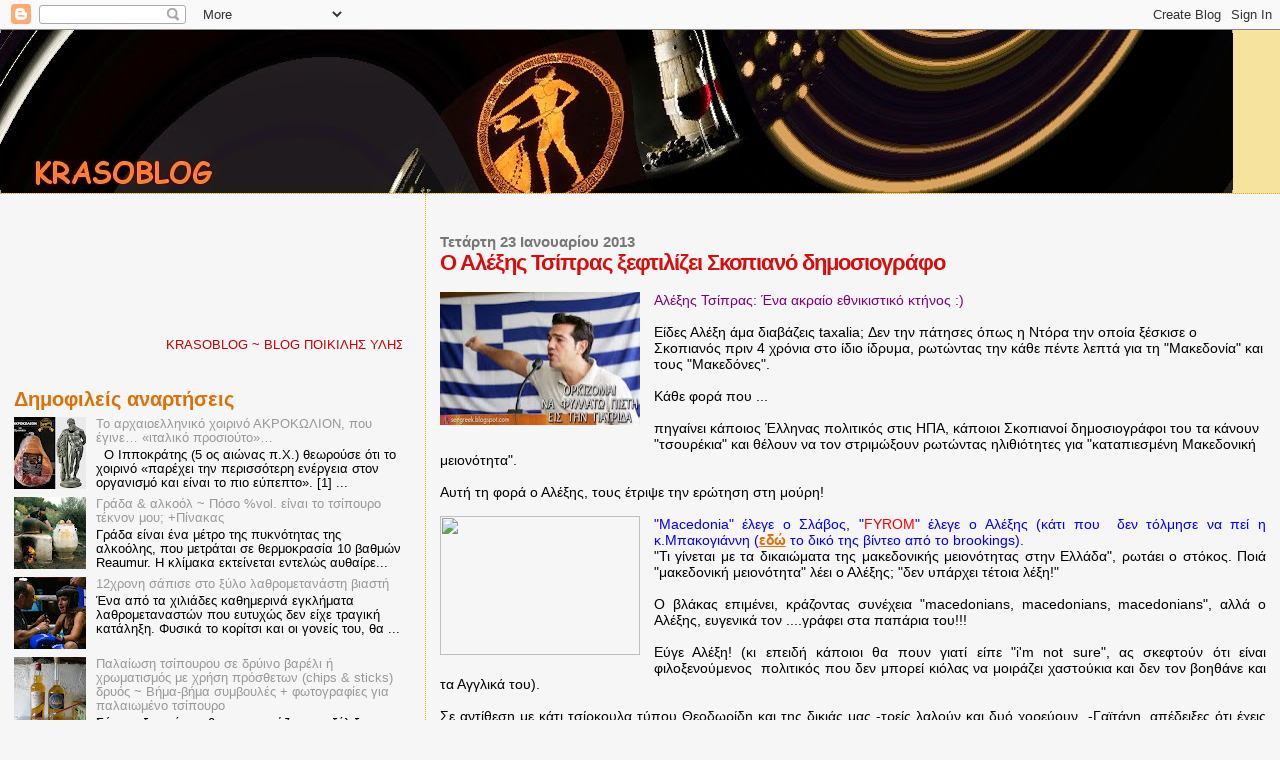

--- FILE ---
content_type: text/html; charset=UTF-8
request_url: https://krasodad.blogspot.com/2013/01/blog-post_8668.html
body_size: 28863
content:
<!DOCTYPE html>
<html dir='ltr' xmlns='http://www.w3.org/1999/xhtml' xmlns:b='http://www.google.com/2005/gml/b' xmlns:data='http://www.google.com/2005/gml/data' xmlns:expr='http://www.google.com/2005/gml/expr'>
<head>
<link href='https://www.blogger.com/static/v1/widgets/2944754296-widget_css_bundle.css' rel='stylesheet' type='text/css'/>
<meta content='dmrhzuj7blbybs49r' name='dailymotion-domain-verification'/>
<meta content='text/html; charset=UTF-8' http-equiv='Content-Type'/>
<meta content='blogger' name='generator'/>
<link href='https://krasodad.blogspot.com/favicon.ico' rel='icon' type='image/x-icon'/>
<link href='https://krasodad.blogspot.com/2013/01/blog-post_8668.html' rel='canonical'/>
<link rel="alternate" type="application/atom+xml" title="Krasoblog - Atom" href="https://krasodad.blogspot.com/feeds/posts/default" />
<link rel="alternate" type="application/rss+xml" title="Krasoblog - RSS" href="https://krasodad.blogspot.com/feeds/posts/default?alt=rss" />
<link rel="service.post" type="application/atom+xml" title="Krasoblog - Atom" href="https://www.blogger.com/feeds/458446647584767364/posts/default" />

<link rel="alternate" type="application/atom+xml" title="Krasoblog - Atom" href="https://krasodad.blogspot.com/feeds/199365517348224294/comments/default" />
<!--Can't find substitution for tag [blog.ieCssRetrofitLinks]-->
<link href='https://blogger.googleusercontent.com/img/b/R29vZ2xl/AVvXsEhvmV3b2wQYp1V4C5-qTz70wt0BAiFt6m8rr1zi89-8ZlZkFgTpz294-qYoqJG1nmimIGuIVHpqrep7D65ylhp3dYa-5Yd9Ii2YVtuvhXu97qgATOOWPwJyKUmm8-jpDZea48tWjRdYvS0/s200/TsipOrkos.jpg' rel='image_src'/>
<meta content='https://krasodad.blogspot.com/2013/01/blog-post_8668.html' property='og:url'/>
<meta content='Ο Αλέξης Τσίπρας ξεφτιλίζει Σκοπιανό δημοσιογράφο' property='og:title'/>
<meta content='  Αλέξης Τσίπρας: Ένα ακραίο εθνικιστικό κτήνος :)   Είδες Αλέξη άμα διαβάζεις taxalia; Δεν την πάτησες όπως η Ντόρα την οποία ξέσκισε ο Σκο...' property='og:description'/>
<meta content='https://blogger.googleusercontent.com/img/b/R29vZ2xl/AVvXsEhvmV3b2wQYp1V4C5-qTz70wt0BAiFt6m8rr1zi89-8ZlZkFgTpz294-qYoqJG1nmimIGuIVHpqrep7D65ylhp3dYa-5Yd9Ii2YVtuvhXu97qgATOOWPwJyKUmm8-jpDZea48tWjRdYvS0/w1200-h630-p-k-no-nu/TsipOrkos.jpg' property='og:image'/>
<title>Krasoblog: Ο Αλέξης Τσίπρας ξεφτιλίζει Σκοπιανό δημοσιογράφο</title>
<style id='page-skin-1' type='text/css'><!--
/*
* Blogger Template Style
*
* Sand Dollar
* by Jason Sutter
* Updated by Blogger Team
*/
/* Variable definitions
====================
<Variable name="textcolor" description="Text Color"
type="color" default="#000">
<Variable name="bgcolor" description="Page Background Color"
type="color" default="#f6f6f6">
<Variable name="pagetitlecolor" description="Blog Title Color"
type="color" default="#F5DEB3">
<Variable name="pagetitlebgcolor" description="Blog Title Background Color"
type="color" default="#DE7008">
<Variable name="descriptionColor" description="Blog Description Color"
type="color" default="#9E5205" />
<Variable name="descbgcolor" description="Description Background Color"
type="color" default="#F5E39e">
<Variable name="titlecolor" description="Post Title Color"
type="color" default="#9E5205">
<Variable name="datecolor" description="Date Header Color"
type="color" default="#777777">
<Variable name="footercolor" description="Post Footer Color"
type="color" default="#444444">
<Variable name="linkcolor" description="Link Color"
type="color" default="#DE7008">
<Variable name="footerlinkcolor" description="Post Footer Link Color"
type="color" default="#968a0a">
<Variable name="visitedlinkcolor" description="Visited Link Color"
type="color" default="#DE7008">
<Variable name="sidebarcolor" description="Sidebar Title Color"
type="color" default="#B8A80D">
<Variable name="sidebarlinkcolor" description="Sidebar Link Color"
type="color" default="#999999">
<Variable name="bordercolor" description="Border Color"
type="color" default="#e0ad12">
<Variable name="bodyfont" description="Text Font"
type="font"
default="normal normal 100% 'Trebuchet MS',Trebuchet,Verdana,Sans-Serif">
<Variable name="headerfont" description="Sidebar Title Font"
type="font"
default="normal bold 150% Verdana,Sans-serif">
<Variable name="dateHeaderFont" description="Date Header Font"
type="font"
default="normal bold 105% 'Trebuchet MS',Trebuchet,Verdana,Sans-serif">
<Variable name="pagetitlefont" description="Blog Title Font"
type="font" default="normal bold 300% Verdana,Sans-Serif">
<Variable name="titlefont" description="Post Title Font"
type="font" default="normal bold 160% Verdana,Sans-Serif">
<Variable name="startSide" description="Start side in blog language"
type="automatic" default="left">
<Variable name="endSide" description="End side in blog language"
type="automatic" default="right">
*/
body {
margin:0px;
padding:0px;
background:#f6f6f6;
color:#000000;
font-size: small;
}
#outer-wrapper {
font:normal normal 14px Verdana, Geneva, sans-serif;;
}
a {
color:#DE7008;
}
a:hover {
color:#d80e0e;
}
a img {
border-width: 0;
}
#content-wrapper {
padding-top: 0;
padding-right: 1em;
padding-bottom: 0;
padding-left: 1em;
}
@media all  {
div#main {
float:right;
width:66%;
padding-top:30px;
padding-right:0;
padding-bottom:10px;
padding-left:1em;
border-left:dotted 1px #e0ad12;
word-wrap: break-word; /* fix for long text breaking sidebar float in IE */
overflow: hidden;     /* fix for long non-text content breaking IE sidebar float */
}
div#sidebar {
margin-top:20px;
margin-right:0px;
margin-bottom:0px;
margin-left:0;
padding:0px;
text-align:left;
float: left;
width: 31%;
word-wrap: break-word; /* fix for long text breaking sidebar float in IE */
overflow: hidden;     /* fix for long non-text content breaking IE sidebar float */
}
}
@media handheld  {
div#main {
float:none;
width:90%;
}
div#sidebar {
padding-top:30px;
padding-right:7%;
padding-bottom:10px;
padding-left:3%;
}
}
#header {
padding-top:0px;
padding-right:0px;
padding-bottom:0px;
padding-left:0px;
margin-top:0px;
margin-right:0px;
margin-bottom:0px;
margin-left:0px;
border-bottom:dotted 1px #e0ad12;
background:#F5E39e;
}
h1 a:link  {
text-decoration:none;
color:#de7008
}
h1 a:visited  {
text-decoration:none;
color:#de7008
}
h1,h2,h3 {
margin: 0;
}
h1 {
padding-top:25px;
padding-right:0px;
padding-bottom:10px;
padding-left:5%;
color:#de7008;
background:#DE7008;
font:normal bold 300% Verdana,Sans-Serif;
letter-spacing:-2px;
}
h3.post-title {
color:#d80e0e;
font:normal bold 160% Verdana,Sans-Serif;
letter-spacing:-1px;
}
h3.post-title a,
h3.post-title a:visited {
color: #d80e0e;
}
h2.date-header  {
margin-top:10px;
margin-right:0px;
margin-bottom:0px;
margin-left:0px;
color:#777777;
font: normal bold 105% 'Trebuchet MS',Trebuchet,Verdana,Sans-serif;
}
h4 {
color:#aa0033;
}
#sidebar h2 {
color:#de7008;
margin:0px;
padding:0px;
font:normal bold 150% Verdana,Sans-serif;
}
#sidebar .widget {
margin-top:0px;
margin-right:0px;
margin-bottom:33px;
margin-left:0px;
padding-top:0px;
padding-right:0px;
padding-bottom:0px;
padding-left:0px;
font-size:95%;
}
#sidebar ul {
list-style-type:none;
padding-left: 0;
margin-top: 0;
}
#sidebar li {
margin-top:0px;
margin-right:0px;
margin-bottom:0px;
margin-left:0px;
padding-top:0px;
padding-right:0px;
padding-bottom:0px;
padding-left:0px;
list-style-type:none;
font-size:95%;
}
.description {
padding:0px;
margin-top:7px;
margin-right:12%;
margin-bottom:7px;
margin-left:5%;
color:#9E5205;
background:transparent;
font:bold 100% Verdana,Sans-Serif;
}
.post {
margin-top:0px;
margin-right:0px;
margin-bottom:30px;
margin-left:0px;
}
.post strong {
color:#000000;
font-weight:bold;
}
pre,code {
color:#999999;
}
strike {
color:#999999;
}
.post-footer  {
padding:0px;
margin:0px;
color:#444444;
font-size:80%;
}
.post-footer a {
border:none;
color:#968a0a;
text-decoration:none;
}
.post-footer a:hover {
text-decoration:underline;
}
#comments {
padding:0px;
font-size:110%;
font-weight:bold;
}
.comment-author {
margin-top: 10px;
}
.comment-body {
font-size:100%;
font-weight:normal;
color:black;
}
.comment-footer {
padding-bottom:20px;
color:#444444;
font-size:80%;
font-weight:normal;
display:inline;
margin-right:10px
}
.deleted-comment  {
font-style:italic;
color:gray;
}
.comment-link  {
margin-left:.6em;
}
.profile-textblock {
clear: both;
margin-left: 0;
}
.profile-img {
float: left;
margin-top: 0;
margin-right: 5px;
margin-bottom: 5px;
margin-left: 0;
border: 2px solid #DE7008;
}
#sidebar a:link  {
color:#999999;
text-decoration:none;
}
#sidebar a:active  {
color:#ff0000;
text-decoration:none;
}
#sidebar a:visited  {
color:sidebarlinkcolor;
text-decoration:none;
}
#sidebar a:hover {
color:#de7008;
text-decoration:none;
}
.feed-links {
clear: both;
line-height: 2.5em;
}
#blog-pager-newer-link {
float: left;
}
#blog-pager-older-link {
float: right;
}
#blog-pager {
text-align: center;
}
.clear {
clear: both;
}
.widget-content {
margin-top: 0.5em;
}
/** Tweaks for layout editor preview */
body#layout #outer-wrapper {
margin-top: 0;
}
body#layout #main,
body#layout #sidebar {
margin-top: 10px;
padding-top: 0;
}

--></style>
<script async='async' crossorigin='anonymous' src='https://pagead2.googlesyndication.com/pagead/js/adsbygoogle.js?client=ca-pub-9333587677792645'></script>
<link href='https://www.blogger.com/dyn-css/authorization.css?targetBlogID=458446647584767364&amp;zx=ba5a0089-1c34-445c-9bed-33d8a930b724' media='none' onload='if(media!=&#39;all&#39;)media=&#39;all&#39;' rel='stylesheet'/><noscript><link href='https://www.blogger.com/dyn-css/authorization.css?targetBlogID=458446647584767364&amp;zx=ba5a0089-1c34-445c-9bed-33d8a930b724' rel='stylesheet'/></noscript>
<meta name='google-adsense-platform-account' content='ca-host-pub-1556223355139109'/>
<meta name='google-adsense-platform-domain' content='blogspot.com'/>

<!-- data-ad-client=ca-pub-9333587677792645 -->

</head>
<body>
<div class='navbar section' id='navbar'><div class='widget Navbar' data-version='1' id='Navbar1'><script type="text/javascript">
    function setAttributeOnload(object, attribute, val) {
      if(window.addEventListener) {
        window.addEventListener('load',
          function(){ object[attribute] = val; }, false);
      } else {
        window.attachEvent('onload', function(){ object[attribute] = val; });
      }
    }
  </script>
<div id="navbar-iframe-container"></div>
<script type="text/javascript" src="https://apis.google.com/js/platform.js"></script>
<script type="text/javascript">
      gapi.load("gapi.iframes:gapi.iframes.style.bubble", function() {
        if (gapi.iframes && gapi.iframes.getContext) {
          gapi.iframes.getContext().openChild({
              url: 'https://www.blogger.com/navbar/458446647584767364?po\x3d199365517348224294\x26origin\x3dhttps://krasodad.blogspot.com',
              where: document.getElementById("navbar-iframe-container"),
              id: "navbar-iframe"
          });
        }
      });
    </script><script type="text/javascript">
(function() {
var script = document.createElement('script');
script.type = 'text/javascript';
script.src = '//pagead2.googlesyndication.com/pagead/js/google_top_exp.js';
var head = document.getElementsByTagName('head')[0];
if (head) {
head.appendChild(script);
}})();
</script>
</div></div>
<div id='outer-wrapper'><div id='wrap2'>
<!-- skip links for text browsers -->
<span id='skiplinks' style='display:none;'>
<a href='#main'>skip to main </a> |
      <a href='#sidebar'>skip to sidebar</a>
</span>
<div id='header-wrapper'>
<div class='header section' id='header'><div class='widget Header' data-version='1' id='Header1'>
<div id='header-inner'>
<a href='https://krasodad.blogspot.com/' style='display: block'>
<img alt='Krasoblog' height='163px; ' id='Header1_headerimg' src='https://blogger.googleusercontent.com/img/b/R29vZ2xl/AVvXsEhYo-IKmQC3qlzMvlU8H1-eBz_mVHYCDLJSdWHliZ2jeHlIs_L-XzX0layZkq8q6xG4kQReWa3L2YLBp1VpdbWYVuHXRZeGMDSZvObn2W_JIGAX9_R-clBJ_bIFkrQJgYYAzghOEC8Q_ps/s1600/cats5.jpg' style='display: block' width='1233px; '/>
</a>
</div>
</div></div>
</div>
<div id='content-wrapper'>
<div id='crosscol-wrapper' style='text-align:center'>
<div class='crosscol no-items section' id='crosscol'></div>
</div>
<div id='main-wrapper'>
<div class='main section' id='main'><div class='widget Blog' data-version='1' id='Blog1'>
<div class='blog-posts hfeed'>
<!--Can't find substitution for tag [defaultAdStart]-->

          <div class="date-outer">
        
<h2 class='date-header'><span>Τετάρτη 23 Ιανουαρίου 2013</span></h2>

          <div class="date-posts">
        
<div class='post-outer'>
<div class='post hentry uncustomized-post-template'>
<a name='199365517348224294'></a>
<h3 class='post-title entry-title'>
Ο Αλέξης Τσίπρας ξεφτιλίζει Σκοπιανό δημοσιογράφο
</h3>
<div class='post-header'>
<div class='post-header-line-1'></div>
</div>
<div class='post-body entry-content' id='post-body-199365517348224294'>
<div dir="ltr" style="text-align: left;" trbidi="on">
<br />
<span style="color: purple;"><a href="https://blogger.googleusercontent.com/img/b/R29vZ2xl/AVvXsEhvmV3b2wQYp1V4C5-qTz70wt0BAiFt6m8rr1zi89-8ZlZkFgTpz294-qYoqJG1nmimIGuIVHpqrep7D65ylhp3dYa-5Yd9Ii2YVtuvhXu97qgATOOWPwJyKUmm8-jpDZea48tWjRdYvS0/s1600/TsipOrkos.jpg" imageanchor="1" style="clear: left; float: left; margin-bottom: 1em; margin-right: 1em;"><img border="0" height="133" src="https://blogger.googleusercontent.com/img/b/R29vZ2xl/AVvXsEhvmV3b2wQYp1V4C5-qTz70wt0BAiFt6m8rr1zi89-8ZlZkFgTpz294-qYoqJG1nmimIGuIVHpqrep7D65ylhp3dYa-5Yd9Ii2YVtuvhXu97qgATOOWPwJyKUmm8-jpDZea48tWjRdYvS0/s200/TsipOrkos.jpg" width="200" /></a>Αλέξης Τσίπρας: Ένα ακραίο εθνικιστικό κτήνος :)</span><br />
<br />
Είδες Αλέξη άμα διαβάζεις taxalia; Δεν την πάτησες όπως η Ντόρα την οποία ξέσκισε ο Σκοπιανός πριν 4 χρόνια στο ίδιο ίδρυμα, ρωτώντας την κάθε πέντε λεπτά για τη "Μακεδονία" και τους "Μακεδόνες".<br />
<br />
Κάθε φορά που ...<br />
<a name="more"></a><br />
πηγαίνει κάποιος Έλληνας πολιτικός στις ΗΠΑ, κάποιοι Σκοπιανοί δημοσιογράφοι του τα κάνουν "τσουρέκια" και θέλουν να τον στριμώξουν ρωτώντας ηλιθιότητες για "καταπιεσμένη Μακεδονική μειονότητα".<br />
<br />
Αυτή τη φορά ο Αλέξης, τους έτριψε την ερώτηση στη μούρη!<br />
<br />
<div style="text-align: justify;">
<div class="separator" style="clear: both; text-align: center;">
<a href="http://content-mcdn.e-go.gr/filesystem/images/20130122/low/newego_LARGE_t_1101_54156231.JPG" imageanchor="1" style="clear: left; float: left; margin-bottom: 1em; margin-right: 1em;"><img border="0" height="139" src="https://lh3.googleusercontent.com/blogger_img_proxy/AEn0k_sDifwbmwaxgvBIt8jV56sXcSHZsI72HZ7qJoSbTGjDW4ex6_YnUQSo9Z5MmzUhCx8WVXm3_IKBd09AwfLJbEi0rqIrjFtLYMQR_R2ZWvbW29dMeMwaBi99STGlgFutq3iIc-XdzLw0w9O3D9Fg-eHVWHc5QSUkhKn8gMFLtg=s0-d" width="200"></a></div>
<span style="color: blue;">"Macedonia" έλεγε ο Σλάβος, "</span><span style="color: red;">FYROM</span><span style="color: blue;">" έλεγε ο Αλέξης (κάτι που &nbsp;δεν τόλμησε να πεί η κ.Μπακογιάννη (</span><b><span style="color: red;"><a href="http://taxalia.blogspot.com/2009/02/blog-post_2468.html" target="_blank">εδώ</a> </span></b><span style="color: blue;">το δικό της βίντεο από το brookings).</span></div>
<div style="text-align: justify;">
"Τι γίνεται με τα δικαιώματα της μακεδονικής μειονότητας στην Ελλάδα", ρωτάει ο στόκος. Ποιά "μακεδονική μειονότητα" λέει ο Αλέξης; "δεν υπάρχει τέτοια λέξη!"</div>
<div style="text-align: justify;">
<br />
Ο βλάκας επιμένει, κράζοντας συνέχεια "macedonians, macedonians, macedonians", αλλά ο Αλέξης, ευγενικά τον ....γράφει στα παπάρια του!!!</div>
<div style="text-align: justify;">
<br />
Εύγε Αλέξη! (κι επειδή κάποιοι θα πουν γιατί είπε "i'm not sure", ας σκεφτούν ότι είναι φιλοξενούμενος &nbsp;πολιτικός που δεν μπορεί κιόλας να μοιράζει χαστούκια και δεν τον βοηθάνε και τα Αγγλικά του).</div>
<div style="text-align: justify;">
<br />
Σε αντίθεση με κάτι τσίρκουλα τύπου Θεοδωρίδη και της δικιάς μας -τρείς λαλούν και δυό χορεύουν &nbsp;-Γαϊτάνη, απέδειξες ότι έχεις πολιτική στόφα και ...guts (μια και είσαι στο Αμέρικα).</div>
<div style="text-align: justify;">
<br />
Προχώρα, διώξε τα σούργελα από το κόμμα με τις περίεργες ανθελληνικές εμμονές και ο δρόμος είναι ανοιχτός, για να γράψεις ιστορία.</div>
<div style="text-align: justify;">
</div>
<br />
<br />
<br />
<iframe allowfullscreen="" frameborder="0" height="360" src="//www.youtube.com/embed/uXmKLtQKDTA" width="650"></iframe><br />
<br />
<br />
<br />
<br />
<br />
<a href="http://taxalia.blogspot.com/2013/01/blog-post_1699.html">http://taxalia.blogspot.com/2013/01/blog-post_1699.html</a><br />
<br />
<br />
<br /></div>
<div style='clear: both;'></div>
</div>
<div class='post-footer'>
<div class='post-footer-line post-footer-line-1'>
<span class='post-author vcard'>
Αναρτήθηκε από
<span class='fn'>
<a href='https://www.blogger.com/profile/02062857075025649997' rel='author' title='author profile'>
Κρασοπατήρ
</a>
</span>
</span>
<span class='post-timestamp'>
στις
<a class='timestamp-link' href='https://krasodad.blogspot.com/2013/01/blog-post_8668.html' rel='bookmark' title='permanent link'><abbr class='published' title='2013-01-23T15:38:00+02:00'>Τετάρτη, Ιανουαρίου 23, 2013</abbr></a>
</span>
<span class='reaction-buttons'>
</span>
<span class='star-ratings'>
</span>
<span class='post-comment-link'>
</span>
<span class='post-backlinks post-comment-link'>
</span>
<span class='post-icons'>
<span class='item-control blog-admin pid-345820716'>
<a href='https://www.blogger.com/post-edit.g?blogID=458446647584767364&postID=199365517348224294&from=pencil' title='Επεξεργασία ανάρτησης'>
<img alt='' class='icon-action' height='18' src='https://resources.blogblog.com/img/icon18_edit_allbkg.gif' width='18'/>
</a>
</span>
</span>
<div class='post-share-buttons goog-inline-block'>
<a class='goog-inline-block share-button sb-email' href='https://www.blogger.com/share-post.g?blogID=458446647584767364&postID=199365517348224294&target=email' target='_blank' title='Αποστολή με μήνυμα ηλεκτρονικού ταχυδρομείου
'><span class='share-button-link-text'>Αποστολή με μήνυμα ηλεκτρονικού ταχυδρομείου
</span></a><a class='goog-inline-block share-button sb-blog' href='https://www.blogger.com/share-post.g?blogID=458446647584767364&postID=199365517348224294&target=blog' onclick='window.open(this.href, "_blank", "height=270,width=475"); return false;' target='_blank' title='BlogThis!'><span class='share-button-link-text'>BlogThis!</span></a><a class='goog-inline-block share-button sb-twitter' href='https://www.blogger.com/share-post.g?blogID=458446647584767364&postID=199365517348224294&target=twitter' target='_blank' title='Κοινοποίηση στο X'><span class='share-button-link-text'>Κοινοποίηση στο X</span></a><a class='goog-inline-block share-button sb-facebook' href='https://www.blogger.com/share-post.g?blogID=458446647584767364&postID=199365517348224294&target=facebook' onclick='window.open(this.href, "_blank", "height=430,width=640"); return false;' target='_blank' title='Μοιραστείτε το στο Facebook'><span class='share-button-link-text'>Μοιραστείτε το στο Facebook</span></a>
</div>
</div>
<div class='post-footer-line post-footer-line-2'>
<span class='post-labels'>
Ετικέτες
<a href='https://krasodad.blogspot.com/search/label/%CE%9C%CE%B1%CE%BA%CE%B5%CE%B4%CE%BF%CE%BD%CE%AF%CE%B1' rel='tag'>Μακεδονία</a>,
<a href='https://krasodad.blogspot.com/search/label/%CE%A3%CF%8D%CF%81%CE%B9%CE%B6%CE%B1' rel='tag'>Σύριζα</a>,
<a href='https://krasodad.blogspot.com/search/label/Vardarska' rel='tag'>Vardarska</a>
</span>
</div>
<div class='post-footer-line post-footer-line-3'>
<span class='post-location'>
</span>
</div>
</div>
</div>
<div class='comments' id='comments'>
<a name='comments'></a>
<h4>
3
σχόλια:
        
</h4>
<div id='Blog1_comments-block-wrapper'>
<dl class='avatar-comment-indent' id='comments-block'>
<dt class='comment-author ' id='c8016560848532950174'>
<a name='c8016560848532950174'></a>
<div class="avatar-image-container avatar-stock"><span dir="ltr"><img src="//resources.blogblog.com/img/blank.gif" width="35" height="35" alt="" title="&Alpha;&nu;&#974;&nu;&upsilon;&mu;&omicron;&sigmaf;">

</span></div>
Ανώνυμος
είπε...
</dt>
<dd class='comment-body' id='Blog1_cmt-8016560848532950174'>
<p>
Ποιά &quot;μακεδονική μειονότητα&quot; λέει ο Αλέξης; &quot;δεν υπάρχει τέτοια λέξη!<br />Πού τα ακούσατε αυτά ρε παιδιά; Μήπως ανέβηκε άλλο βίντεο γιατί αυτό που ακούσαμε δεν περιέχει ούτε λέξη από το ευφάνταστο κείμενο που θέλει τον Alexis να υπερσπίζεται τα δίκαια της Ελλάδος.<br />Αοριστολογίες μόνο τύπου &quot;είναι μεγάλη συζήτηση/απόφαση&quot;, κάτι γελοιότητες για πολέμους και τα γνωστά της αριστερής ψευτοδιανόησης.
</p>
</dd>
<dd class='comment-footer'>
<span class='comment-timestamp'>
<a href='https://krasodad.blogspot.com/2013/01/blog-post_8668.html?showComment=1358949191564#c8016560848532950174' title='comment permalink'>
23 Ιανουαρίου 2013 στις 3:53&#8239;μ.μ.
</a>
<span class='item-control blog-admin pid-61033841'>
<a class='comment-delete' href='https://www.blogger.com/comment/delete/458446647584767364/8016560848532950174' title='Διαγραφή Σχολίου'>
<img src='//www.blogger.com/img/icon_delete13.gif'/>
</a>
</span>
</span>
</dd>
<dt class='comment-author blog-author' id='c8887119113957130914'>
<a name='c8887119113957130914'></a>
<div class="avatar-image-container vcard"><span dir="ltr"><a href="https://www.blogger.com/profile/02062857075025649997" target="" rel="nofollow" onclick="" class="avatar-hovercard" id="av-8887119113957130914-02062857075025649997"><img src="https://resources.blogblog.com/img/blank.gif" width="35" height="35" class="delayLoad" style="display: none;" longdesc="//blogger.googleusercontent.com/img/b/R29vZ2xl/AVvXsEiAYUNv95veTLvh3kGvABMvIUROacDMNsraJZgciaLf87zCVz7Zo9RKXHpGStAyynpUYBp38pBwvNzrKt7WlINu_mm6XPf93NBFJybj2st-NxE2QnGD9Gy2VUyfbghbl74/s45-c/Wine5.jpg" alt="" title="&Kappa;&rho;&alpha;&sigma;&omicron;&pi;&alpha;&tau;&#942;&rho;">

<noscript><img src="//blogger.googleusercontent.com/img/b/R29vZ2xl/AVvXsEiAYUNv95veTLvh3kGvABMvIUROacDMNsraJZgciaLf87zCVz7Zo9RKXHpGStAyynpUYBp38pBwvNzrKt7WlINu_mm6XPf93NBFJybj2st-NxE2QnGD9Gy2VUyfbghbl74/s45-c/Wine5.jpg" width="35" height="35" class="photo" alt=""></noscript></a></span></div>
<a href='https://www.blogger.com/profile/02062857075025649997' rel='nofollow'>Κρασοπατήρ</a>
είπε...
</dt>
<dd class='comment-body' id='Blog1_cmt-8887119113957130914'>
<p>
Στο 0:18
</p>
</dd>
<dd class='comment-footer'>
<span class='comment-timestamp'>
<a href='https://krasodad.blogspot.com/2013/01/blog-post_8668.html?showComment=1358949510323#c8887119113957130914' title='comment permalink'>
23 Ιανουαρίου 2013 στις 3:58&#8239;μ.μ.
</a>
<span class='item-control blog-admin pid-345820716'>
<a class='comment-delete' href='https://www.blogger.com/comment/delete/458446647584767364/8887119113957130914' title='Διαγραφή Σχολίου'>
<img src='//www.blogger.com/img/icon_delete13.gif'/>
</a>
</span>
</span>
</dd>
<dt class='comment-author ' id='c7985282007680992845'>
<a name='c7985282007680992845'></a>
<div class="avatar-image-container avatar-stock"><span dir="ltr"><img src="//resources.blogblog.com/img/blank.gif" width="35" height="35" alt="" title="&Alpha;&nu;&#974;&nu;&upsilon;&mu;&omicron;&sigmaf;">

</span></div>
Ανώνυμος
είπε...
</dt>
<dd class='comment-body' id='Blog1_cmt-7985282007680992845'>
<p>
Δεν υπάρχουν πουθενά αυτά τα λόγια του Τσίπρα που ισχυρίζεται το άρθρο. Στο 0:18 το μόνο που ακούγεται είναι &quot;Greek citizens?&quot;<br />Τα δε υπόλοιπα παραφιλολογίες και πολιτικαντισμοί.<br />Και αφού δεν την κατέχεις την γλώσσα ρε Alexis, πάρε κανέναν μεταφραστή μαζί σου μην γίνεσαι ξεφτίλα.
</p>
</dd>
<dd class='comment-footer'>
<span class='comment-timestamp'>
<a href='https://krasodad.blogspot.com/2013/01/blog-post_8668.html?showComment=1358952413513#c7985282007680992845' title='comment permalink'>
23 Ιανουαρίου 2013 στις 4:46&#8239;μ.μ.
</a>
<span class='item-control blog-admin pid-61033841'>
<a class='comment-delete' href='https://www.blogger.com/comment/delete/458446647584767364/7985282007680992845' title='Διαγραφή Σχολίου'>
<img src='//www.blogger.com/img/icon_delete13.gif'/>
</a>
</span>
</span>
</dd>
</dl>
</div>
<p class='comment-footer'>
<div class='comment-form'>
<a name='comment-form'></a>
<h4 id='comment-post-message'>Δημοσίευση σχολίου</h4>
<p>
</p>
<a href='https://www.blogger.com/comment/frame/458446647584767364?po=199365517348224294&hl=el&saa=85391&origin=https://krasodad.blogspot.com' id='comment-editor-src'></a>
<iframe allowtransparency='true' class='blogger-iframe-colorize blogger-comment-from-post' frameborder='0' height='410' id='comment-editor' name='comment-editor' src='' width='100%'></iframe>
<!--Can't find substitution for tag [post.friendConnectJs]-->
<script src='https://www.blogger.com/static/v1/jsbin/1345082660-comment_from_post_iframe.js' type='text/javascript'></script>
<script type='text/javascript'>
      BLOG_CMT_createIframe('https://www.blogger.com/rpc_relay.html', '0');
    </script>
</div>
</p>
<div id='backlinks-container'>
<div id='Blog1_backlinks-container'>
</div>
</div>
</div>
</div>

        </div></div>
      
<!--Can't find substitution for tag [adEnd]-->
</div>
<div class='blog-pager' id='blog-pager'>
<span id='blog-pager-newer-link'>
<a class='blog-pager-newer-link' href='https://krasodad.blogspot.com/2013/01/blog-post_2004.html' id='Blog1_blog-pager-newer-link' title='Νεότερη ανάρτηση'>Νεότερη ανάρτηση</a>
</span>
<span id='blog-pager-older-link'>
<a class='blog-pager-older-link' href='https://krasodad.blogspot.com/2013/01/12.html' id='Blog1_blog-pager-older-link' title='Παλαιότερη Ανάρτηση'>Παλαιότερη Ανάρτηση</a>
</span>
<a class='home-link' href='https://krasodad.blogspot.com/'>Αρχική σελίδα</a>
</div>
<div class='clear'></div>
<div class='post-feeds'>
<div class='feed-links'>
Εγγραφή σε:
<a class='feed-link' href='https://krasodad.blogspot.com/feeds/199365517348224294/comments/default' target='_blank' type='application/atom+xml'>Σχόλια ανάρτησης (Atom)</a>
</div>
</div>
</div></div>
</div>
<div id='sidebar-wrapper'>
<div class='sidebar section' id='sidebar'><div class='widget HTML' data-version='1' id='HTML8'>
<div class='widget-content'>
<iframe src="//www.facebook.com/plugins/follow?href=https://www.facebook.com/Krasoblog-501870766662339/timeline/&amp;layout=standard&amp;show_faces=true&amp;colorscheme=light&amp;width=450&amp;height=80" scrolling="no" frameborder="0" style="border:none; overflow:hidden; width:450px; height:80px;" allowtransparency="true"></iframe>
</div>
<div class='clear'></div>
</div><div class='widget HTML' data-version='1' id='HTML4'>
<div class='widget-content'>
<marquee><span style="color:#cc0000;">KRASOBLOG</span> <span style="color:#cc0000;">~ BLOG ΠΟΙΚΙΛΗΣ ΥΛΗΣ (ΣΕ ΛΕΩ)</span></marquee>
</div>
<div class='clear'></div>
</div><div class='widget PopularPosts' data-version='1' id='PopularPosts1'>
<h2>Δημοφιλείς αναρτήσεις</h2>
<div class='widget-content popular-posts'>
<ul>
<li>
<div class='item-content'>
<div class='item-thumbnail'>
<a href='https://krasodad.blogspot.com/2023/08/blog-post.html' target='_blank'>
<img alt='' border='0' src='https://blogger.googleusercontent.com/img/b/R29vZ2xl/AVvXsEh6SuaYOnGhM15kt2F327RDyz35yRN2FTOn79QABAXBxdGruIowtq19clI9a7wAV4204nrQisYfTCnJOsMSz6TivDXz2uTOLeMu7Gjm2xoV8HQx8x87LsjFCmBteN8T71YtpxRuDjwmsIp7U0Hc2b3TXahYmTmabk3DtBBxuJAguA4u9rqqwsoOP4LjQEc/w72-h72-p-k-no-nu/%CE%B1%CE%BB%CE%BB%CE%B1%CE%BD%CF%84%CE%B9%CE%BA%CE%AC-%CF%80%CF%81%CE%BF%CF%83%CE%B9%CE%BF%CF%8D%CF%84%CE%BF%20%CE%95%CF%85%CF%81%CF%85%CF%84%CE%B1%CE%BD%CE%AF%CE%B1%CF%82%20%CE%A3%CF%84%CF%81%CE%B5%CE%BC%CE%BC%CE%AD%CE%BD%CE%BF%CF%85-%CE%97%CE%A1%CE%91%CE%9A%CE%9B%CE%97%CE%A3.jpg'/>
</a>
</div>
<div class='item-title'><a href='https://krasodad.blogspot.com/2023/08/blog-post.html'>Το αρχαιοελληνικό χοιρινό ΑΚΡΟΚΩΛΙΟΝ, που έγινε&#8230; &#171;ιταλικό προσιούτο&#187;&#8230;</a></div>
<div class='item-snippet'>&#160; Ο  Ιπποκράτης (5 ος  αιώνας π.Χ.) θεωρούσε ότι το χοιρινό &#171;παρέχει την περισσότερη ενέργεια στον οργανισμό και είναι το πιο εύπεπτο&#187;. [1] ...</div>
</div>
<div style='clear: both;'></div>
</li>
<li>
<div class='item-content'>
<div class='item-thumbnail'>
<a href='https://krasodad.blogspot.com/2015/09/vol.html' target='_blank'>
<img alt='' border='0' src='https://blogger.googleusercontent.com/img/b/R29vZ2xl/AVvXsEjvzGNPDfnF6VYN1DVgt94aDfQ-6LxB9vQGyv91FD6V-s1yACP4pzvI-VpKylfPwoj-pvQqmkO2SJ92tUrD9AiK8g8ViFvJYm-7rwpVct35CWVYQ0bBE5hYztpQodl3a8_EkZ4Qgzu4F_g/w72-h72-p-k-no-nu/krasodad.jpg'/>
</a>
</div>
<div class='item-title'><a href='https://krasodad.blogspot.com/2015/09/vol.html'>Γράδα & αλκοόλ ~ Πόσο %vol. είναι το τσίπουρο τέκνον μου; +Πίνακας</a></div>
<div class='item-snippet'>     Γράδα είναι ένα μέτρο της πυκνότητας της αλκοόλης, που μετράται σε  θερμοκρασία 10 βαθμών Reaumur. Η κλίμακα εκτείνεται εντελώς αυθαίρε...</div>
</div>
<div style='clear: both;'></div>
</li>
<li>
<div class='item-content'>
<div class='item-thumbnail'>
<a href='https://krasodad.blogspot.com/2020/01/12.html' target='_blank'>
<img alt='' border='0' src='https://blogger.googleusercontent.com/img/b/R29vZ2xl/AVvXsEizFeF3frqYS6ivWPpxNUnHhlXBCKepWmbN7A_1xe_QCErjsZSoyn0_Kiz6r3mYqUqBKQ_KylP4bgbuDOHpvGwk31HVIZ9Wpx-cRNZFbigwfx1zBtT_D5ClqXiWlyGS_lc2p6eQJLzvAIE/w72-h72-p-k-no-nu/81988036_2909948602383644_7289196526566375424_n.jpg'/>
</a>
</div>
<div class='item-title'><a href='https://krasodad.blogspot.com/2020/01/12.html'>12χρονη σάπισε στο ξύλο λαθρομετανάστη βιαστή</a></div>
<div class='item-snippet'>    Ένα από τα χιλιάδες καθημερινά εγκλήματα λαθρομεταναστών που ευτυχώς δεν είχε τραγική κατάληξη. Φυσικά το κορίτσι και οι γονείς του, θα ...</div>
</div>
<div style='clear: both;'></div>
</li>
<li>
<div class='item-content'>
<div class='item-thumbnail'>
<a href='https://krasodad.blogspot.com/2015/10/chips-sticks.html' target='_blank'>
<img alt='' border='0' src='https://blogger.googleusercontent.com/img/b/R29vZ2xl/AVvXsEg8Q8K5-OAhFK3plewxPczfrOOgV-ATBCFeN5vRQjH1gE9fGOQ_4XmnxaYb_fgOU2J9GdQTA6013kW0iS56X6oKokZFyhJNTC-Vof1BeOmnF9y8gMPJd1uWTIrGeE9MVBv3cjGrx-UJdhI/w72-h72-p-k-no-nu/PALAIOMENO+TSIPOURO+204+HMERES+KRASODAD+2.JPG'/>
</a>
</div>
<div class='item-title'><a href='https://krasodad.blogspot.com/2015/10/chips-sticks.html'>Παλαίωση τσίπουρου σε δρύινο βαρέλι ή χρωματισμός με χρήση πρόσθετων (chips & sticks) δρυός ~ Βήμα-βήμα συμβουλές + φωτογραφίες για παλαιωμένο τσίπουρο</a></div>
<div class='item-snippet'>       Σήμερα ξεκινώ και θα παρουσιάζω την εξέλιξη της προσπάθειάς μου να βελτιώσω αρωματικά και ποιοτικά το απόσταγμα των στέμφυλων και των...</div>
</div>
<div style='clear: both;'></div>
</li>
<li>
<div class='item-content'>
<div class='item-thumbnail'>
<a href='https://krasodad.blogspot.com/2016/03/blog-post_12.html' target='_blank'>
<img alt='' border='0' src='https://blogger.googleusercontent.com/img/b/R29vZ2xl/AVvXsEjAyEg4YDoPmt4yivfNe7B_WBz9jgSUflprC2MibwQGroK2wkUhfxmHHGBpT3wZJvtDKMgLnFd0rrm2YO6H3OtE_DkhBnHyp7dMgq9oJ0IEP6b3D5GRhPNyLFd6BzCVvO7T3Wc94oDvuHg/w72-h72-p-k-no-nu/%25CE%2594%25CE%2595%25CE%2597+%25CE%259C%25CE%2591%25CE%25A1%25CE%2591%25CE%25A3.jpg'/>
</a>
</div>
<div class='item-title'><a href='https://krasodad.blogspot.com/2016/03/blog-post_12.html'>Πάροχοι ρεύματος ~ Συμφέρει να αλλάξω από τη ΔΕΗ; Πόσο φθηνότεροι είναι;</a></div>
<div class='item-snippet'>     * &#171;Πρεμιέρα&#187; για την πώληση ηλεκτρικού ρεύματος από τα ΕΛΤΑ  &#160; &#160;  &#171;Ξυπνά&#187; η αγορά ηλεκτρικής ενέργειας με τους επτά παρόχους να προσφέρ...</div>
</div>
<div style='clear: both;'></div>
</li>
<li>
<div class='item-content'>
<div class='item-thumbnail'>
<a href='https://krasodad.blogspot.com/2014/05/blog-post_28.html' target='_blank'>
<img alt='' border='0' src='https://blogger.googleusercontent.com/img/b/R29vZ2xl/AVvXsEhbzb7xJA6y4lejEVm8iJblOtczIW1TBzqFET4wpnesndEPKj10suI1MX08hrFXM3si83JwusR0BfJGOuAYmzClvWxUKfuF4atUHDga1RZ5jQZYSmchu-7mrGC2pc0A4jEQ93Loc-k0eHg/w72-h72-p-k-no-nu/trakter+funny.jpg'/>
</a>
</div>
<div class='item-title'><a href='https://krasodad.blogspot.com/2014/05/blog-post_28.html'>Δίπλωμα τρακτέρ ~ Κατεβάστε τις ερωτήσεις για γεωργικό ελκυστήρα</a></div>
<div class='item-snippet'>      Αυτές είναι οι 110 ερωτήσεις (και οι απαντήσεις) για όσους δίνουν δίπλωμα γεωργικού ελκυστήρα (τρακτέρ) και γεωργικών μηχανημάτων τύπο...</div>
</div>
<div style='clear: both;'></div>
</li>
<li>
<div class='item-content'>
<div class='item-thumbnail'>
<a href='https://krasodad.blogspot.com/2012/02/card-collect-syllectica-2012.html' target='_blank'>
<img alt='' border='0' src='https://blogger.googleusercontent.com/img/b/R29vZ2xl/AVvXsEiisIasq453rlFboG_es0fim7kbRvnyxs-us3UgTFubH_daYNJB6g7ZLJSaSONjOpKYr8d_HodiLCpHH9UlADtO298zfJys91SW9W-pLQs7WpjFKyaY0LTg_tdMzCdtK9Jufewry3mVZMU/w72-h72-p-k-no-nu/assets_LARGE_t_420_54029096_type12128.jpg'/>
</a>
</div>
<div class='item-title'><a href='https://krasodad.blogspot.com/2012/02/card-collect-syllectica-2012.html'>Έχεις κάτι συλλεκτικό & θες να το δώσεις; ~ Card Collect & Syllectica 2012 στη Θεσσαλονίκη</a></div>
<div class='item-snippet'>     Χιλιάδες νομίσματα, γραμματόσημα, μετάλλια, παράσημα και άλλα αντικείμενα αξίας θα είναι διαθέσιμα προς πώληση. Συλλογές... ρευστοποιού...</div>
</div>
<div style='clear: both;'></div>
</li>
<li>
<div class='item-content'>
<div class='item-thumbnail'>
<a href='https://krasodad.blogspot.com/2015/10/blog-post_86.html' target='_blank'>
<img alt='' border='0' src='https://blogger.googleusercontent.com/img/b/R29vZ2xl/AVvXsEgDq2bPxOLKjysztF_xLnlaYZi9dXDAuHESZLBQXIXfHGm9o_QacYjfU0NmCLe6-GHTplbNDUlSABWy-oYckWbCTLuPU5WSESUV1uiXM3kSirWQyPaqIcPG53QO50Y-JgpYZ38kl9O9-YE/w72-h72-p-k-no-nu/funny+stegnoma.jpg'/>
</a>
</div>
<div class='item-title'><a href='https://krasodad.blogspot.com/2015/10/blog-post_86.html'>Στεγνωτήριο ρούχων ~ Συμβουλές επιλογής & τιμές</a></div>
<div class='item-snippet'>    -Μπήκαμε για τα καλά στο φθινόπωρο και η υγρασία χτυπάει κόκκινο. Σε λίγο αρχίζουν τα κρύα και θα βρωμοκοπάει ο τόπος καρβουνίλα από τις...</div>
</div>
<div style='clear: both;'></div>
</li>
<li>
<div class='item-content'>
<div class='item-thumbnail'>
<a href='https://krasodad.blogspot.com/2016/11/blog-post_24.html' target='_blank'>
<img alt='' border='0' src='https://blogger.googleusercontent.com/img/b/R29vZ2xl/AVvXsEgI9r39JkemSbD0HDNxTZGPlahnpQGKeZUdTFd5Yq73l3l24JLkYJ01_kgVd7cfsGindYN1zzO2xsBAxmK9mLaVhIESIjex6gtNju7pjblHJHP-QOcVbq3AKzenbCnTP2gUZRLj40_VI48/w72-h72-p-k-no-nu/troll+thessaloniki+club.jpg'/>
</a>
</div>
<div class='item-title'><a href='https://krasodad.blogspot.com/2016/11/blog-post_24.html'>Όταν είχαμε τρολ στη Θεσσαλονίκη, οι άλλοι τρώγανε...</a></div>
<div class='item-snippet'>    Ωραία χρόνια, λεφτά του μπαμπά υπήρχαν, η ελεύθερη αγορά και η ανάπτυξη των ραδιοφωνικών σταθμών ευνόησε την κατάσταση, οπότε, μία μικρή...</div>
</div>
<div style='clear: both;'></div>
</li>
<li>
<div class='item-content'>
<div class='item-thumbnail'>
<a href='https://krasodad.blogspot.com/2014/05/air-condition.html' target='_blank'>
<img alt='' border='0' src='https://blogger.googleusercontent.com/img/b/R29vZ2xl/AVvXsEhOo4yhJMFqNs7CZmMHXnDBXR8LWhMzP8k-gld5gUGuOvD7GaK1UWtzoE4rSuydKp3w4qXE6i1JccJpIQf9hc6PAv7-xgGsQiiZz8UNXNJLIWiPQVdkK8peTbKgZpa8sz-eRlRUwj5mlNE/w72-h72-p-k-no-nu/air+condition.jpg'/>
</a>
</div>
<div class='item-title'><a href='https://krasodad.blogspot.com/2014/05/air-condition.html'>Κάντο μόνος σου ~ Καθαρισμός air condition (οικιακού κλιματιστικού) + Βίντεο</a></div>
<div class='item-snippet'>      Οι χρεώσεις για συντήρηση του κλιματιστικού είναι από 20~25 ευρώ. Εάν σας συμπληρώσουνε φρέον, σας χρεώνουνε extra.   Ο καθαρισμός μπο...</div>
</div>
<div style='clear: both;'></div>
</li>
</ul>
<div class='clear'></div>
</div>
</div><div class='widget Label' data-version='1' id='Label1'>
<h2>Labels</h2>
<div class='widget-content list-label-widget-content'>
<ul>
<li>
<a dir='ltr' href='https://krasodad.blogspot.com/search/label/%CE%91%CE%B3%CF%81%CF%8C%CF%84%CE%B5%CF%82'>Αγρότες</a>
<span dir='ltr'>(96)</span>
</li>
<li>
<a dir='ltr' href='https://krasodad.blogspot.com/search/label/%CE%91%CE%B4%CE%B9%CE%AC%CF%86%CE%BF%CF%81%CE%B1'>Αδιάφορα</a>
<span dir='ltr'>(69)</span>
</li>
<li>
<a dir='ltr' href='https://krasodad.blogspot.com/search/label/%CE%B1%CE%BA%CF%81%CE%BF%CE%B1%CF%81%CE%B9%CF%83%CF%84%CE%B5%CF%81%CE%BF%CE%AF'>ακροαριστεροί</a>
<span dir='ltr'>(850)</span>
</li>
<li>
<a dir='ltr' href='https://krasodad.blogspot.com/search/label/%CE%91%CE%BB%CE%BA%CE%BF%CF%8C%CE%BB'>Αλκοόλ</a>
<span dir='ltr'>(414)</span>
</li>
<li>
<a dir='ltr' href='https://krasodad.blogspot.com/search/label/%CE%86%CE%BB%CE%BC%CF%80%CE%B1%CE%BD'>Άλμπαν</a>
<span dir='ltr'>(625)</span>
</li>
<li>
<a dir='ltr' href='https://krasodad.blogspot.com/search/label/%CE%91%CF%80%CE%B5%CF%81%CE%B3%CE%AF%CE%B5%CF%82'>Απεργίες</a>
<span dir='ltr'>(44)</span>
</li>
<li>
<a dir='ltr' href='https://krasodad.blogspot.com/search/label/%CE%91%CF%81%CE%B9%CF%83%CF%84%CE%B5%CF%81%CE%AC'>Αριστερά</a>
<span dir='ltr'>(91)</span>
</li>
<li>
<a dir='ltr' href='https://krasodad.blogspot.com/search/label/%CE%91%CF%81%CF%87%CE%B1%CE%AF%CE%B1'>Αρχαία</a>
<span dir='ltr'>(965)</span>
</li>
<li>
<a dir='ltr' href='https://krasodad.blogspot.com/search/label/%CE%91%CF%81%CF%87%CE%B1%CE%AF%CE%BF%CE%B9%20%CE%88%CE%BB%CE%BB%CE%B7%CE%BD%CE%B5%CF%82%20%CE%BA%CF%81%CE%B1%CF%83%CE%AF%20%CE%BA%CE%B1%CE%B9%20%CE%B4%CE%B9%CE%B1%CF%84%CF%81%CE%BF%CF%86%CE%AE'>Αρχαίοι Έλληνες κρασί και διατροφή</a>
<span dir='ltr'>(191)</span>
</li>
<li>
<a dir='ltr' href='https://krasodad.blogspot.com/search/label/%CE%92%CE%BB%CE%B1%CE%BA%CE%B5%CE%AF%CE%B1'>Βλακεία</a>
<span dir='ltr'>(796)</span>
</li>
<li>
<a dir='ltr' href='https://krasodad.blogspot.com/search/label/%CE%92%CF%8C%CF%81%CE%B5%CE%B9%CE%BF%CF%82%20%CE%89%CF%80%CE%B5%CE%B9%CF%81%CE%BF%CF%82'>Βόρειος Ήπειρος</a>
<span dir='ltr'>(101)</span>
</li>
<li>
<a dir='ltr' href='https://krasodad.blogspot.com/search/label/%CE%92%CF%81%CE%BF%CE%BC'>Βρομ</a>
<span dir='ltr'>(386)</span>
</li>
<li>
<a dir='ltr' href='https://krasodad.blogspot.com/search/label/%CE%92%CF%85%CE%B6%CE%AC%CE%BD%CF%84%CE%B9%CE%BF'>Βυζάντιο</a>
<span dir='ltr'>(64)</span>
</li>
<li>
<a dir='ltr' href='https://krasodad.blogspot.com/search/label/%CE%93.%CE%91.%CE%A0.'>Γ.Α.Π.</a>
<span dir='ltr'>(39)</span>
</li>
<li>
<a dir='ltr' href='https://krasodad.blogspot.com/search/label/%CE%93%CE%B5%CF%8D%CF%83%CE%B5%CE%B9%CF%82'>Γεύσεις</a>
<span dir='ltr'>(301)</span>
</li>
<li>
<a dir='ltr' href='https://krasodad.blogspot.com/search/label/%CE%93%CE%B9%CE%B1%CE%BD%CE%BD%CE%B9%CF%84%CF%83%CE%AC'>Γιαννιτσά</a>
<span dir='ltr'>(41)</span>
</li>
<li>
<a dir='ltr' href='https://krasodad.blogspot.com/search/label/%CE%93%CE%BD%CF%8E%CE%BC%CE%B5%CF%82'>Γνώμες</a>
<span dir='ltr'>(27)</span>
</li>
<li>
<a dir='ltr' href='https://krasodad.blogspot.com/search/label/%CE%94.%CE%95.%CE%97.'>Δ.Ε.Η.</a>
<span dir='ltr'>(126)</span>
</li>
<li>
<a dir='ltr' href='https://krasodad.blogspot.com/search/label/%CE%94.%CE%9D.%CE%A4.'>Δ.Ν.Τ.</a>
<span dir='ltr'>(177)</span>
</li>
<li>
<a dir='ltr' href='https://krasodad.blogspot.com/search/label/%CE%94%CE%B7%CE%BC%CF%8C%CF%83%CE%B9%CE%BF'>Δημόσιο</a>
<span dir='ltr'>(842)</span>
</li>
<li>
<a dir='ltr' href='https://krasodad.blogspot.com/search/label/%CE%94%CE%B7%CE%BC%CE%BF%CF%84%CE%B9%CE%BA%CE%AD%CF%82'>Δημοτικές</a>
<span dir='ltr'>(115)</span>
</li>
<li>
<a dir='ltr' href='https://krasodad.blogspot.com/search/label/%CE%94%CE%B9%CE%B1%CE%B3%CF%89%CE%BD%CE%B9%CF%83%CE%BC%CE%BF%CE%AF'>Διαγωνισμοί</a>
<span dir='ltr'>(14)</span>
</li>
<li>
<a dir='ltr' href='https://krasodad.blogspot.com/search/label/%CE%94%CE%B9%CE%B1%CF%84%CF%81%CE%BF%CF%86%CE%AE'>Διατροφή</a>
<span dir='ltr'>(226)</span>
</li>
<li>
<a dir='ltr' href='https://krasodad.blogspot.com/search/label/%CE%94%CE%B9%CE%AC%CF%86%CE%BF%CF%81%CE%B1'>Διάφορα</a>
<span dir='ltr'>(258)</span>
</li>
<li>
<a dir='ltr' href='https://krasodad.blogspot.com/search/label/%CE%94%CE%B9%CE%B5%CE%B8%CE%BD%CE%AE'>Διεθνή</a>
<span dir='ltr'>(485)</span>
</li>
<li>
<a dir='ltr' href='https://krasodad.blogspot.com/search/label/%CE%95.%CE%A1.%CE%A4.'>Ε.Ρ.Τ.</a>
<span dir='ltr'>(53)</span>
</li>
<li>
<a dir='ltr' href='https://krasodad.blogspot.com/search/label/%CE%95%CE%B3%CE%BA%CE%BB%CE%B7%CE%BC%CE%B1%CF%84%CE%B9%CE%BA%CF%8C%CF%84%CE%B7%CF%84%CE%B1'>Εγκληματικότητα</a>
<span dir='ltr'>(1851)</span>
</li>
<li>
<a dir='ltr' href='https://krasodad.blogspot.com/search/label/%CE%95%CE%B8%CE%BD%CE%B9%CE%BA%CE%AE%20%CE%BC%CF%80%CE%AC%CF%83%CE%BA%CE%B5%CF%84'>Εθνική μπάσκετ</a>
<span dir='ltr'>(28)</span>
</li>
<li>
<a dir='ltr' href='https://krasodad.blogspot.com/search/label/%CE%95%CE%BA%CF%80%CE%B1%CE%AF%CE%B4%CE%B5%CF%85%CF%83%CE%B7'>Εκπαίδευση</a>
<span dir='ltr'>(397)</span>
</li>
<li>
<a dir='ltr' href='https://krasodad.blogspot.com/search/label/%CE%95%CE%BB%CE%BB%CE%AC%CE%B4%CE%B1'>Ελλάδα</a>
<span dir='ltr'>(92)</span>
</li>
<li>
<a dir='ltr' href='https://krasodad.blogspot.com/search/label/%CE%95%CE%BB%CE%BB%CE%B7%CE%BD%CE%B9%CF%83%CE%BC%CF%8C%CF%82'>Ελληνισμός</a>
<span dir='ltr'>(339)</span>
</li>
<li>
<a dir='ltr' href='https://krasodad.blogspot.com/search/label/%CE%95%CF%80%CE%B9%CE%BA%CE%B1%CE%B9%CF%81%CF%8C%CF%84%CE%B7%CF%84%CE%B1'>Επικαιρότητα</a>
<span dir='ltr'>(874)</span>
</li>
<li>
<a dir='ltr' href='https://krasodad.blogspot.com/search/label/%CE%95%CF%80%CE%B9%CF%83%CF%84%CE%B7%CE%BC%CE%BF%CE%BD%CE%B9%CE%BA%CE%AC'>Επιστημονικά</a>
<span dir='ltr'>(272)</span>
</li>
<li>
<a dir='ltr' href='https://krasodad.blogspot.com/search/label/%CE%88%CF%81%CE%B3%CE%B1'>Έργα</a>
<span dir='ltr'>(50)</span>
</li>
<li>
<a dir='ltr' href='https://krasodad.blogspot.com/search/label/%CE%95%CF%81%CE%B3%CE%B1%CF%83%CE%B9%CE%B1%CE%BA%CE%AC'>Εργασιακά</a>
<span dir='ltr'>(306)</span>
</li>
<li>
<a dir='ltr' href='https://krasodad.blogspot.com/search/label/%CE%88%CF%81%CE%B5%CF%85%CE%BD%CE%B5%CF%82'>Έρευνες</a>
<span dir='ltr'>(463)</span>
</li>
<li>
<a dir='ltr' href='https://krasodad.blogspot.com/search/label/%CE%96%CF%8E%CE%B1'>Ζώα</a>
<span dir='ltr'>(575)</span>
</li>
<li>
<a dir='ltr' href='https://krasodad.blogspot.com/search/label/%CE%98%CE%B5%CF%83%CF%83%CE%B1%CE%BB%CE%BF%CE%BD%CE%AF%CE%BA%CE%B7'>Θεσσαλονίκη</a>
<span dir='ltr'>(782)</span>
</li>
<li>
<a dir='ltr' href='https://krasodad.blogspot.com/search/label/%CE%98%CF%81%CE%AC%CE%BA%CE%B7'>Θράκη</a>
<span dir='ltr'>(44)</span>
</li>
<li>
<a dir='ltr' href='https://krasodad.blogspot.com/search/label/%CE%98%CF%81%CE%B7%CF%83%CE%BA%CE%B5%CE%AF%CE%B1'>Θρησκεία</a>
<span dir='ltr'>(65)</span>
</li>
<li>
<a dir='ltr' href='https://krasodad.blogspot.com/search/label/%CE%99%CE%B1%CF%84%CF%81%CE%B9%CE%BA%CE%AC'>Ιατρικά</a>
<span dir='ltr'>(129)</span>
</li>
<li>
<a dir='ltr' href='https://krasodad.blogspot.com/search/label/%CE%99%CF%83%CE%BB%CE%AC%CE%BC'>Ισλάμ</a>
<span dir='ltr'>(314)</span>
</li>
<li>
<a dir='ltr' href='https://krasodad.blogspot.com/search/label/%CE%99%CF%83%CF%84%CE%BF%CF%81%CE%AF%CE%B1'>Ιστορία</a>
<span dir='ltr'>(499)</span>
</li>
<li>
<a dir='ltr' href='https://krasodad.blogspot.com/search/label/%CE%9A%CE%B1%CF%84%CE%B5%CE%B2%CE%AC%CF%83%CF%84%CE%B5'>Κατεβάστε</a>
<span dir='ltr'>(606)</span>
</li>
<li>
<a dir='ltr' href='https://krasodad.blogspot.com/search/label/%CE%BA%CE%BF%CE%B9%CE%BD%CF%89%CE%BD%CE%AF%CE%B1'>κοινωνία</a>
<span dir='ltr'>(215)</span>
</li>
<li>
<a dir='ltr' href='https://krasodad.blogspot.com/search/label/%CE%9A%CE%BF%CE%BC%CE%BC%CE%B1%CF%84%CF%8C%CF%83%CE%BA%CF%85%CE%BB%CE%B1'>Κομματόσκυλα</a>
<span dir='ltr'>(661)</span>
</li>
<li>
<a dir='ltr' href='https://krasodad.blogspot.com/search/label/%CE%9A%CE%BF%CE%BC%CE%BC%CE%BF%CF%85%CE%BD%CE%B9%CF%83%CE%BC%CF%8C%CF%82'>Κομμουνισμός</a>
<span dir='ltr'>(203)</span>
</li>
<li>
<a dir='ltr' href='https://krasodad.blogspot.com/search/label/%CE%9A%CF%81%CE%B1%CF%83%CE%AF'>Κρασί</a>
<span dir='ltr'>(299)</span>
</li>
<li>
<a dir='ltr' href='https://krasodad.blogspot.com/search/label/%CE%9A%CF%81%CE%AE%CF%84%CE%B7'>Κρήτη</a>
<span dir='ltr'>(87)</span>
</li>
<li>
<a dir='ltr' href='https://krasodad.blogspot.com/search/label/%CE%9A%CF%8D%CF%80%CF%81%CE%BF%CF%82'>Κύπρος</a>
<span dir='ltr'>(139)</span>
</li>
<li>
<a dir='ltr' href='https://krasodad.blogspot.com/search/label/%CE%9B%CE%B1%CE%B8%CF%81%CF%8C'>Λαθρό</a>
<span dir='ltr'>(687)</span>
</li>
<li>
<a dir='ltr' href='https://krasodad.blogspot.com/search/label/%CE%9B%CE%B1%CE%B8%CF%81%CF%8C%20%CE%A1%CE%B1%CF%84%CF%83%CE%B9%CF%83%CE%BC%CF%8C%CF%82'>Λαθρό Ρατσισμός</a>
<span dir='ltr'>(780)</span>
</li>
<li>
<a dir='ltr' href='https://krasodad.blogspot.com/search/label/%CE%9B%CE%B1%CE%B8%CF%81%CE%BF%CF%88%CE%B7%CF%86%CE%AF%CE%B1'>Λαθροψηφία</a>
<span dir='ltr'>(136)</span>
</li>
<li>
<a dir='ltr' href='https://krasodad.blogspot.com/search/label/%CE%BB%CE%B1%CE%BC%CF%8C%CE%B3%CE%B9%CE%B1'>λαμόγια</a>
<span dir='ltr'>(802)</span>
</li>
<li>
<a dir='ltr' href='https://krasodad.blogspot.com/search/label/%CE%9B%CE%AD%CE%BE%CE%B5%CE%B9%CF%82'>Λέξεις</a>
<span dir='ltr'>(73)</span>
</li>
<li>
<a dir='ltr' href='https://krasodad.blogspot.com/search/label/%CE%9C%CE%B1%CE%B6%CE%AF%20%CF%84%CE%B1%20%CF%86%CE%AC%CE%B3%CE%B1%CE%BD%CE%B5'>Μαζί τα φάγανε</a>
<span dir='ltr'>(692)</span>
</li>
<li>
<a dir='ltr' href='https://krasodad.blogspot.com/search/label/%CE%9C%CE%B1%CE%BA%CE%B5%CE%B4%CE%BF%CE%BD%CE%AF%CE%B1'>Μακεδονία</a>
<span dir='ltr'>(454)</span>
</li>
<li>
<a dir='ltr' href='https://krasodad.blogspot.com/search/label/%CE%9C%CE%AC%CF%84%CE%B9'>Μάτι</a>
<span dir='ltr'>(310)</span>
</li>
<li>
<a dir='ltr' href='https://krasodad.blogspot.com/search/label/%CE%9C%CE%9C%CE%95'>ΜΜΕ</a>
<span dir='ltr'>(77)</span>
</li>
<li>
<a dir='ltr' href='https://krasodad.blogspot.com/search/label/%CE%9C%CE%BF%CF%85%CF%83%CE%B9%CE%BA%CE%AE'>Μουσική</a>
<span dir='ltr'>(40)</span>
</li>
<li>
<a dir='ltr' href='https://krasodad.blogspot.com/search/label/%CE%9F%CE%B9%CE%BA%CE%BF%CE%BB%CE%BF%CE%B3%CE%AF%CE%B1'>Οικολογία</a>
<span dir='ltr'>(186)</span>
</li>
<li>
<a dir='ltr' href='https://krasodad.blogspot.com/search/label/%CE%9F%CE%B9%CE%BA%CE%BF%CE%BD%CE%BF%CE%BC%CE%AF%CE%B1'>Οικονομία</a>
<span dir='ltr'>(1407)</span>
</li>
<li>
<a dir='ltr' href='https://krasodad.blogspot.com/search/label/%CE%9F%CE%BD%CE%B5%CE%B9%CF%81%CE%BF%CE%BA%CF%81%CE%AF%CF%84%CE%B7%CF%82'>Ονειροκρίτης</a>
<span dir='ltr'>(6)</span>
</li>
<li>
<a dir='ltr' href='https://krasodad.blogspot.com/search/label/%CE%9F%CE%A3%CE%95'>ΟΣΕ</a>
<span dir='ltr'>(60)</span>
</li>
<li>
<a dir='ltr' href='https://krasodad.blogspot.com/search/label/%CE%A0%CE%B1%CE%B9%CE%B4%CE%B9%CE%BA%CE%AC'>Παιδικά</a>
<span dir='ltr'>(47)</span>
</li>
<li>
<a dir='ltr' href='https://krasodad.blogspot.com/search/label/%CE%A0%CE%B1%CE%B9%CF%87%CE%BD%CE%AF%CE%B4%CE%B9%CE%B1'>Παιχνίδια</a>
<span dir='ltr'>(41)</span>
</li>
<li>
<a dir='ltr' href='https://krasodad.blogspot.com/search/label/%CE%A0%CE%91%CE%9F%CE%9A'>ΠΑΟΚ</a>
<span dir='ltr'>(75)</span>
</li>
<li>
<a dir='ltr' href='https://krasodad.blogspot.com/search/label/%CE%A0%CE%B1%CF%81%CE%AC%CE%B4%CE%BF%CF%83%CE%B7'>Παράδοση</a>
<span dir='ltr'>(138)</span>
</li>
<li>
<a dir='ltr' href='https://krasodad.blogspot.com/search/label/%CE%A0%CE%B5%CF%81%CE%AF%CE%B5%CF%81%CE%B3%CE%B1'>Περίεργα</a>
<span dir='ltr'>(586)</span>
</li>
<li>
<a dir='ltr' href='https://krasodad.blogspot.com/search/label/%CE%A0%CE%BF%CE%BB%CE%B9%CF%84%CE%B9%CE%BA%CE%AE'>Πολιτική</a>
<span dir='ltr'>(683)</span>
</li>
<li>
<a dir='ltr' href='https://krasodad.blogspot.com/search/label/%CE%A0%CE%BF%CE%BB%CE%B9%CF%84%CE%B9%CF%83%CE%BC%CF%8C%CF%82'>Πολιτισμός</a>
<span dir='ltr'>(620)</span>
</li>
<li>
<a dir='ltr' href='https://krasodad.blogspot.com/search/label/%CE%A0%CF%8C%CE%BD%CF%84%CE%BF%CF%82'>Πόντος</a>
<span dir='ltr'>(65)</span>
</li>
<li>
<a dir='ltr' href='https://krasodad.blogspot.com/search/label/%CE%A0%CE%BF%CF%85%CE%BB%CE%B9%CE%AC'>Πουλιά</a>
<span dir='ltr'>(23)</span>
</li>
<li>
<a dir='ltr' href='https://krasodad.blogspot.com/search/label/%CE%A3%CE%B9%CE%BD%CE%B5%CE%BC%CE%AC'>Σινεμά</a>
<span dir='ltr'>(245)</span>
</li>
<li>
<a dir='ltr' href='https://krasodad.blogspot.com/search/label/%CE%A3%CF%8D%CF%81%CE%B9%CE%B6%CE%B1'>Σύριζα</a>
<span dir='ltr'>(324)</span>
</li>
<li>
<a dir='ltr' href='https://krasodad.blogspot.com/search/label/%CE%A4%CE%B1%CE%BE%CE%AF'>Ταξί</a>
<span dir='ltr'>(11)</span>
</li>
<li>
<a dir='ltr' href='https://krasodad.blogspot.com/search/label/%CE%A4%CE%AD%CF%87%CE%BD%CE%B7'>Τέχνη</a>
<span dir='ltr'>(205)</span>
</li>
<li>
<a dir='ltr' href='https://krasodad.blogspot.com/search/label/%CE%A4%CE%B5%CF%87%CE%BD%CE%BF%CE%BB%CE%BF%CE%B3%CE%AF%CE%B1'>Τεχνολογία</a>
<span dir='ltr'>(351)</span>
</li>
<li>
<a dir='ltr' href='https://krasodad.blogspot.com/search/label/%CE%A4%CE%B9%CE%BC%CE%AD%CF%82'>Τιμές</a>
<span dir='ltr'>(396)</span>
</li>
<li>
<a dir='ltr' href='https://krasodad.blogspot.com/search/label/%CE%A4%CE%BF%CF%8D%CF%81%CE%B9%CF%83%CF%84'>Τούριστ</a>
<span dir='ltr'>(160)</span>
</li>
<li>
<a dir='ltr' href='https://krasodad.blogspot.com/search/label/%CE%A4%CE%BF%CF%8D%CF%81%CE%BA'>Τούρκ</a>
<span dir='ltr'>(484)</span>
</li>
<li>
<a dir='ltr' href='https://krasodad.blogspot.com/search/label/%CE%A5%CE%B3%CE%B5%CE%AF%CE%B1'>Υγεία</a>
<span dir='ltr'>(279)</span>
</li>
<li>
<a dir='ltr' href='https://krasodad.blogspot.com/search/label/%CE%A6%CE%B1%CF%83%CE%B9%CF%83%CE%BC%CF%8C%CF%82'>Φασισμός</a>
<span dir='ltr'>(316)</span>
</li>
<li>
<a dir='ltr' href='https://krasodad.blogspot.com/search/label/%CE%A6%CF%89%CF%84%CE%BF%CE%B3%CF%81%CE%B1%CF%86%CE%AF%CE%B5%CF%82'>Φωτογραφίες</a>
<span dir='ltr'>(214)</span>
</li>
<li>
<a dir='ltr' href='https://krasodad.blogspot.com/search/label/%CE%A7%CE%B9%CE%BF%CF%8D%CE%BC%CE%BF%CF%81'>Χιούμορ</a>
<span dir='ltr'>(508)</span>
</li>
<li>
<a dir='ltr' href='https://krasodad.blogspot.com/search/label/%CE%A7%CF%81%CE%AE%CE%BC%CE%B1'>Χρήμα</a>
<span dir='ltr'>(902)</span>
</li>
<li>
<a dir='ltr' href='https://krasodad.blogspot.com/search/label/%CE%A7%CF%81%CE%AE%CF%83%CE%B9%CE%BC%CE%B1'>Χρήσιμα</a>
<span dir='ltr'>(698)</span>
</li>
<li>
<a dir='ltr' href='https://krasodad.blogspot.com/search/label/%CE%A8%CE%B7%CF%86%CE%BF%CF%86%CE%BF%CF%81%CE%AF%CE%B5%CF%82'>Ψηφοφορίες</a>
<span dir='ltr'>(4)</span>
</li>
<li>
<a dir='ltr' href='https://krasodad.blogspot.com/search/label/A%CE%B8%CE%BB%CE%B7%CF%84%CE%B9%CE%BA%CE%AC'>Aθλητικά</a>
<span dir='ltr'>(71)</span>
</li>
<li>
<a dir='ltr' href='https://krasodad.blogspot.com/search/label/B%27%20%CE%A0%CE%B1%CE%B3%CE%BA%CF%8C%CF%83%CE%BC%CE%B9%CE%BF%CF%82'>B&#39; Παγκόσμιος</a>
<span dir='ltr'>(206)</span>
</li>
<li>
<a dir='ltr' href='https://krasodad.blogspot.com/search/label/Big%20brother'>Big brother</a>
<span dir='ltr'>(199)</span>
</li>
<li>
<a dir='ltr' href='https://krasodad.blogspot.com/search/label/e-books'>e-books</a>
<span dir='ltr'>(418)</span>
</li>
<li>
<a dir='ltr' href='https://krasodad.blogspot.com/search/label/E%CF%80%CE%B5%CE%BD%CE%B4%CF%8D%CF%83%CE%B5%CE%B9%CF%82'>Eπενδύσεις</a>
<span dir='ltr'>(408)</span>
</li>
<li>
<a dir='ltr' href='https://krasodad.blogspot.com/search/label/gay'>gay</a>
<span dir='ltr'>(88)</span>
</li>
<li>
<a dir='ltr' href='https://krasodad.blogspot.com/search/label/Vardarska'>Vardarska</a>
<span dir='ltr'>(246)</span>
</li>
<li>
<a dir='ltr' href='https://krasodad.blogspot.com/search/label/video'>video</a>
<span dir='ltr'>(1005)</span>
</li>
</ul>
<div class='clear'></div>
</div>
</div><div class='widget Followers' data-version='1' id='Followers1'>
<h2 class='title'>Αναγνώστες</h2>
<div class='widget-content'>
<div id='Followers1-wrapper'>
<div style='margin-right:2px;'>
<div><script type="text/javascript" src="https://apis.google.com/js/platform.js"></script>
<div id="followers-iframe-container"></div>
<script type="text/javascript">
    window.followersIframe = null;
    function followersIframeOpen(url) {
      gapi.load("gapi.iframes", function() {
        if (gapi.iframes && gapi.iframes.getContext) {
          window.followersIframe = gapi.iframes.getContext().openChild({
            url: url,
            where: document.getElementById("followers-iframe-container"),
            messageHandlersFilter: gapi.iframes.CROSS_ORIGIN_IFRAMES_FILTER,
            messageHandlers: {
              '_ready': function(obj) {
                window.followersIframe.getIframeEl().height = obj.height;
              },
              'reset': function() {
                window.followersIframe.close();
                followersIframeOpen("https://www.blogger.com/followers/frame/458446647584767364?colors\x3dCgt0cmFuc3BhcmVudBILdHJhbnNwYXJlbnQaByMwMDAwMDAiByM5OTk5OTkqByNmNmY2ZjYyByNkODBlMGU6ByMwMDAwMDBCByM5OTk5OTlKByMwMDAwMDBSByM5OTk5OTlaC3RyYW5zcGFyZW50\x26pageSize\x3d21\x26hl\x3del\x26origin\x3dhttps://krasodad.blogspot.com");
              },
              'open': function(url) {
                window.followersIframe.close();
                followersIframeOpen(url);
              }
            }
          });
        }
      });
    }
    followersIframeOpen("https://www.blogger.com/followers/frame/458446647584767364?colors\x3dCgt0cmFuc3BhcmVudBILdHJhbnNwYXJlbnQaByMwMDAwMDAiByM5OTk5OTkqByNmNmY2ZjYyByNkODBlMGU6ByMwMDAwMDBCByM5OTk5OTlKByMwMDAwMDBSByM5OTk5OTlaC3RyYW5zcGFyZW50\x26pageSize\x3d21\x26hl\x3del\x26origin\x3dhttps://krasodad.blogspot.com");
  </script></div>
</div>
</div>
<div class='clear'></div>
</div>
</div><div class='widget HTML' data-version='1' id='HTML1'>
<div class='widget-content'>
<!-- Start of StatCounter Code for Default Guide -->
<script type="text/javascript">
var sc_project=6355852; 
var sc_invisible=0; 
var sc_security="66a1b5df"; 
</script>
<script type="text/javascript" src="//www.statcounter.com/counter/counter.js"></script>
<noscript><div class="statcounter"><a title="create counter"
href="http://statcounter.com/free-hit-counter/"
target="_blank"><img class="statcounter" src="https://lh3.googleusercontent.com/blogger_img_proxy/AEn0k_vd34peSXkd8DURb_91QLsETixVCmNtQf2rncd5YEdQW5NtsMRC7J3RpmZCNVK0Z2hrBPufhDuCzwiqQAJEdGWIst0M6HKEXBRdnN-UyNHlRW4=s0-d" alt="create counter"></a></div></noscript>
<!-- End of StatCounter Code for Default Guide -->
</div>
<div class='clear'></div>
</div><div class='widget BlogArchive' data-version='1' id='BlogArchive1'>
<h2>Αρχειοθήκη ιστολογίου</h2>
<div class='widget-content'>
<div id='ArchiveList'>
<div id='BlogArchive1_ArchiveList'>
<ul class='hierarchy'>
<li class='archivedate collapsed'>
<a class='toggle' href='javascript:void(0)'>
<span class='zippy'>

        &#9658;&#160;
      
</span>
</a>
<a class='post-count-link' href='https://krasodad.blogspot.com/2025/'>
2025
</a>
<span class='post-count' dir='ltr'>(3)</span>
<ul class='hierarchy'>
<li class='archivedate collapsed'>
<a class='toggle' href='javascript:void(0)'>
<span class='zippy'>

        &#9658;&#160;
      
</span>
</a>
<a class='post-count-link' href='https://krasodad.blogspot.com/2025/08/'>
Αυγούστου
</a>
<span class='post-count' dir='ltr'>(1)</span>
</li>
</ul>
<ul class='hierarchy'>
<li class='archivedate collapsed'>
<a class='toggle' href='javascript:void(0)'>
<span class='zippy'>

        &#9658;&#160;
      
</span>
</a>
<a class='post-count-link' href='https://krasodad.blogspot.com/2025/03/'>
Μαρτίου
</a>
<span class='post-count' dir='ltr'>(1)</span>
</li>
</ul>
<ul class='hierarchy'>
<li class='archivedate collapsed'>
<a class='toggle' href='javascript:void(0)'>
<span class='zippy'>

        &#9658;&#160;
      
</span>
</a>
<a class='post-count-link' href='https://krasodad.blogspot.com/2025/01/'>
Ιανουαρίου
</a>
<span class='post-count' dir='ltr'>(1)</span>
</li>
</ul>
</li>
</ul>
<ul class='hierarchy'>
<li class='archivedate collapsed'>
<a class='toggle' href='javascript:void(0)'>
<span class='zippy'>

        &#9658;&#160;
      
</span>
</a>
<a class='post-count-link' href='https://krasodad.blogspot.com/2024/'>
2024
</a>
<span class='post-count' dir='ltr'>(3)</span>
<ul class='hierarchy'>
<li class='archivedate collapsed'>
<a class='toggle' href='javascript:void(0)'>
<span class='zippy'>

        &#9658;&#160;
      
</span>
</a>
<a class='post-count-link' href='https://krasodad.blogspot.com/2024/07/'>
Ιουλίου
</a>
<span class='post-count' dir='ltr'>(1)</span>
</li>
</ul>
<ul class='hierarchy'>
<li class='archivedate collapsed'>
<a class='toggle' href='javascript:void(0)'>
<span class='zippy'>

        &#9658;&#160;
      
</span>
</a>
<a class='post-count-link' href='https://krasodad.blogspot.com/2024/05/'>
Μαΐου
</a>
<span class='post-count' dir='ltr'>(1)</span>
</li>
</ul>
<ul class='hierarchy'>
<li class='archivedate collapsed'>
<a class='toggle' href='javascript:void(0)'>
<span class='zippy'>

        &#9658;&#160;
      
</span>
</a>
<a class='post-count-link' href='https://krasodad.blogspot.com/2024/01/'>
Ιανουαρίου
</a>
<span class='post-count' dir='ltr'>(1)</span>
</li>
</ul>
</li>
</ul>
<ul class='hierarchy'>
<li class='archivedate collapsed'>
<a class='toggle' href='javascript:void(0)'>
<span class='zippy'>

        &#9658;&#160;
      
</span>
</a>
<a class='post-count-link' href='https://krasodad.blogspot.com/2023/'>
2023
</a>
<span class='post-count' dir='ltr'>(12)</span>
<ul class='hierarchy'>
<li class='archivedate collapsed'>
<a class='toggle' href='javascript:void(0)'>
<span class='zippy'>

        &#9658;&#160;
      
</span>
</a>
<a class='post-count-link' href='https://krasodad.blogspot.com/2023/10/'>
Οκτωβρίου
</a>
<span class='post-count' dir='ltr'>(1)</span>
</li>
</ul>
<ul class='hierarchy'>
<li class='archivedate collapsed'>
<a class='toggle' href='javascript:void(0)'>
<span class='zippy'>

        &#9658;&#160;
      
</span>
</a>
<a class='post-count-link' href='https://krasodad.blogspot.com/2023/09/'>
Σεπτεμβρίου
</a>
<span class='post-count' dir='ltr'>(2)</span>
</li>
</ul>
<ul class='hierarchy'>
<li class='archivedate collapsed'>
<a class='toggle' href='javascript:void(0)'>
<span class='zippy'>

        &#9658;&#160;
      
</span>
</a>
<a class='post-count-link' href='https://krasodad.blogspot.com/2023/08/'>
Αυγούστου
</a>
<span class='post-count' dir='ltr'>(1)</span>
</li>
</ul>
<ul class='hierarchy'>
<li class='archivedate collapsed'>
<a class='toggle' href='javascript:void(0)'>
<span class='zippy'>

        &#9658;&#160;
      
</span>
</a>
<a class='post-count-link' href='https://krasodad.blogspot.com/2023/06/'>
Ιουνίου
</a>
<span class='post-count' dir='ltr'>(2)</span>
</li>
</ul>
<ul class='hierarchy'>
<li class='archivedate collapsed'>
<a class='toggle' href='javascript:void(0)'>
<span class='zippy'>

        &#9658;&#160;
      
</span>
</a>
<a class='post-count-link' href='https://krasodad.blogspot.com/2023/05/'>
Μαΐου
</a>
<span class='post-count' dir='ltr'>(1)</span>
</li>
</ul>
<ul class='hierarchy'>
<li class='archivedate collapsed'>
<a class='toggle' href='javascript:void(0)'>
<span class='zippy'>

        &#9658;&#160;
      
</span>
</a>
<a class='post-count-link' href='https://krasodad.blogspot.com/2023/04/'>
Απριλίου
</a>
<span class='post-count' dir='ltr'>(1)</span>
</li>
</ul>
<ul class='hierarchy'>
<li class='archivedate collapsed'>
<a class='toggle' href='javascript:void(0)'>
<span class='zippy'>

        &#9658;&#160;
      
</span>
</a>
<a class='post-count-link' href='https://krasodad.blogspot.com/2023/03/'>
Μαρτίου
</a>
<span class='post-count' dir='ltr'>(1)</span>
</li>
</ul>
<ul class='hierarchy'>
<li class='archivedate collapsed'>
<a class='toggle' href='javascript:void(0)'>
<span class='zippy'>

        &#9658;&#160;
      
</span>
</a>
<a class='post-count-link' href='https://krasodad.blogspot.com/2023/02/'>
Φεβρουαρίου
</a>
<span class='post-count' dir='ltr'>(2)</span>
</li>
</ul>
<ul class='hierarchy'>
<li class='archivedate collapsed'>
<a class='toggle' href='javascript:void(0)'>
<span class='zippy'>

        &#9658;&#160;
      
</span>
</a>
<a class='post-count-link' href='https://krasodad.blogspot.com/2023/01/'>
Ιανουαρίου
</a>
<span class='post-count' dir='ltr'>(1)</span>
</li>
</ul>
</li>
</ul>
<ul class='hierarchy'>
<li class='archivedate collapsed'>
<a class='toggle' href='javascript:void(0)'>
<span class='zippy'>

        &#9658;&#160;
      
</span>
</a>
<a class='post-count-link' href='https://krasodad.blogspot.com/2022/'>
2022
</a>
<span class='post-count' dir='ltr'>(48)</span>
<ul class='hierarchy'>
<li class='archivedate collapsed'>
<a class='toggle' href='javascript:void(0)'>
<span class='zippy'>

        &#9658;&#160;
      
</span>
</a>
<a class='post-count-link' href='https://krasodad.blogspot.com/2022/12/'>
Δεκεμβρίου
</a>
<span class='post-count' dir='ltr'>(4)</span>
</li>
</ul>
<ul class='hierarchy'>
<li class='archivedate collapsed'>
<a class='toggle' href='javascript:void(0)'>
<span class='zippy'>

        &#9658;&#160;
      
</span>
</a>
<a class='post-count-link' href='https://krasodad.blogspot.com/2022/10/'>
Οκτωβρίου
</a>
<span class='post-count' dir='ltr'>(1)</span>
</li>
</ul>
<ul class='hierarchy'>
<li class='archivedate collapsed'>
<a class='toggle' href='javascript:void(0)'>
<span class='zippy'>

        &#9658;&#160;
      
</span>
</a>
<a class='post-count-link' href='https://krasodad.blogspot.com/2022/09/'>
Σεπτεμβρίου
</a>
<span class='post-count' dir='ltr'>(1)</span>
</li>
</ul>
<ul class='hierarchy'>
<li class='archivedate collapsed'>
<a class='toggle' href='javascript:void(0)'>
<span class='zippy'>

        &#9658;&#160;
      
</span>
</a>
<a class='post-count-link' href='https://krasodad.blogspot.com/2022/07/'>
Ιουλίου
</a>
<span class='post-count' dir='ltr'>(6)</span>
</li>
</ul>
<ul class='hierarchy'>
<li class='archivedate collapsed'>
<a class='toggle' href='javascript:void(0)'>
<span class='zippy'>

        &#9658;&#160;
      
</span>
</a>
<a class='post-count-link' href='https://krasodad.blogspot.com/2022/06/'>
Ιουνίου
</a>
<span class='post-count' dir='ltr'>(1)</span>
</li>
</ul>
<ul class='hierarchy'>
<li class='archivedate collapsed'>
<a class='toggle' href='javascript:void(0)'>
<span class='zippy'>

        &#9658;&#160;
      
</span>
</a>
<a class='post-count-link' href='https://krasodad.blogspot.com/2022/05/'>
Μαΐου
</a>
<span class='post-count' dir='ltr'>(1)</span>
</li>
</ul>
<ul class='hierarchy'>
<li class='archivedate collapsed'>
<a class='toggle' href='javascript:void(0)'>
<span class='zippy'>

        &#9658;&#160;
      
</span>
</a>
<a class='post-count-link' href='https://krasodad.blogspot.com/2022/04/'>
Απριλίου
</a>
<span class='post-count' dir='ltr'>(3)</span>
</li>
</ul>
<ul class='hierarchy'>
<li class='archivedate collapsed'>
<a class='toggle' href='javascript:void(0)'>
<span class='zippy'>

        &#9658;&#160;
      
</span>
</a>
<a class='post-count-link' href='https://krasodad.blogspot.com/2022/03/'>
Μαρτίου
</a>
<span class='post-count' dir='ltr'>(17)</span>
</li>
</ul>
<ul class='hierarchy'>
<li class='archivedate collapsed'>
<a class='toggle' href='javascript:void(0)'>
<span class='zippy'>

        &#9658;&#160;
      
</span>
</a>
<a class='post-count-link' href='https://krasodad.blogspot.com/2022/02/'>
Φεβρουαρίου
</a>
<span class='post-count' dir='ltr'>(12)</span>
</li>
</ul>
<ul class='hierarchy'>
<li class='archivedate collapsed'>
<a class='toggle' href='javascript:void(0)'>
<span class='zippy'>

        &#9658;&#160;
      
</span>
</a>
<a class='post-count-link' href='https://krasodad.blogspot.com/2022/01/'>
Ιανουαρίου
</a>
<span class='post-count' dir='ltr'>(2)</span>
</li>
</ul>
</li>
</ul>
<ul class='hierarchy'>
<li class='archivedate collapsed'>
<a class='toggle' href='javascript:void(0)'>
<span class='zippy'>

        &#9658;&#160;
      
</span>
</a>
<a class='post-count-link' href='https://krasodad.blogspot.com/2021/'>
2021
</a>
<span class='post-count' dir='ltr'>(62)</span>
<ul class='hierarchy'>
<li class='archivedate collapsed'>
<a class='toggle' href='javascript:void(0)'>
<span class='zippy'>

        &#9658;&#160;
      
</span>
</a>
<a class='post-count-link' href='https://krasodad.blogspot.com/2021/12/'>
Δεκεμβρίου
</a>
<span class='post-count' dir='ltr'>(12)</span>
</li>
</ul>
<ul class='hierarchy'>
<li class='archivedate collapsed'>
<a class='toggle' href='javascript:void(0)'>
<span class='zippy'>

        &#9658;&#160;
      
</span>
</a>
<a class='post-count-link' href='https://krasodad.blogspot.com/2021/11/'>
Νοεμβρίου
</a>
<span class='post-count' dir='ltr'>(7)</span>
</li>
</ul>
<ul class='hierarchy'>
<li class='archivedate collapsed'>
<a class='toggle' href='javascript:void(0)'>
<span class='zippy'>

        &#9658;&#160;
      
</span>
</a>
<a class='post-count-link' href='https://krasodad.blogspot.com/2021/09/'>
Σεπτεμβρίου
</a>
<span class='post-count' dir='ltr'>(2)</span>
</li>
</ul>
<ul class='hierarchy'>
<li class='archivedate collapsed'>
<a class='toggle' href='javascript:void(0)'>
<span class='zippy'>

        &#9658;&#160;
      
</span>
</a>
<a class='post-count-link' href='https://krasodad.blogspot.com/2021/08/'>
Αυγούστου
</a>
<span class='post-count' dir='ltr'>(3)</span>
</li>
</ul>
<ul class='hierarchy'>
<li class='archivedate collapsed'>
<a class='toggle' href='javascript:void(0)'>
<span class='zippy'>

        &#9658;&#160;
      
</span>
</a>
<a class='post-count-link' href='https://krasodad.blogspot.com/2021/07/'>
Ιουλίου
</a>
<span class='post-count' dir='ltr'>(2)</span>
</li>
</ul>
<ul class='hierarchy'>
<li class='archivedate collapsed'>
<a class='toggle' href='javascript:void(0)'>
<span class='zippy'>

        &#9658;&#160;
      
</span>
</a>
<a class='post-count-link' href='https://krasodad.blogspot.com/2021/06/'>
Ιουνίου
</a>
<span class='post-count' dir='ltr'>(3)</span>
</li>
</ul>
<ul class='hierarchy'>
<li class='archivedate collapsed'>
<a class='toggle' href='javascript:void(0)'>
<span class='zippy'>

        &#9658;&#160;
      
</span>
</a>
<a class='post-count-link' href='https://krasodad.blogspot.com/2021/05/'>
Μαΐου
</a>
<span class='post-count' dir='ltr'>(2)</span>
</li>
</ul>
<ul class='hierarchy'>
<li class='archivedate collapsed'>
<a class='toggle' href='javascript:void(0)'>
<span class='zippy'>

        &#9658;&#160;
      
</span>
</a>
<a class='post-count-link' href='https://krasodad.blogspot.com/2021/04/'>
Απριλίου
</a>
<span class='post-count' dir='ltr'>(3)</span>
</li>
</ul>
<ul class='hierarchy'>
<li class='archivedate collapsed'>
<a class='toggle' href='javascript:void(0)'>
<span class='zippy'>

        &#9658;&#160;
      
</span>
</a>
<a class='post-count-link' href='https://krasodad.blogspot.com/2021/03/'>
Μαρτίου
</a>
<span class='post-count' dir='ltr'>(7)</span>
</li>
</ul>
<ul class='hierarchy'>
<li class='archivedate collapsed'>
<a class='toggle' href='javascript:void(0)'>
<span class='zippy'>

        &#9658;&#160;
      
</span>
</a>
<a class='post-count-link' href='https://krasodad.blogspot.com/2021/02/'>
Φεβρουαρίου
</a>
<span class='post-count' dir='ltr'>(10)</span>
</li>
</ul>
<ul class='hierarchy'>
<li class='archivedate collapsed'>
<a class='toggle' href='javascript:void(0)'>
<span class='zippy'>

        &#9658;&#160;
      
</span>
</a>
<a class='post-count-link' href='https://krasodad.blogspot.com/2021/01/'>
Ιανουαρίου
</a>
<span class='post-count' dir='ltr'>(11)</span>
</li>
</ul>
</li>
</ul>
<ul class='hierarchy'>
<li class='archivedate collapsed'>
<a class='toggle' href='javascript:void(0)'>
<span class='zippy'>

        &#9658;&#160;
      
</span>
</a>
<a class='post-count-link' href='https://krasodad.blogspot.com/2020/'>
2020
</a>
<span class='post-count' dir='ltr'>(213)</span>
<ul class='hierarchy'>
<li class='archivedate collapsed'>
<a class='toggle' href='javascript:void(0)'>
<span class='zippy'>

        &#9658;&#160;
      
</span>
</a>
<a class='post-count-link' href='https://krasodad.blogspot.com/2020/12/'>
Δεκεμβρίου
</a>
<span class='post-count' dir='ltr'>(18)</span>
</li>
</ul>
<ul class='hierarchy'>
<li class='archivedate collapsed'>
<a class='toggle' href='javascript:void(0)'>
<span class='zippy'>

        &#9658;&#160;
      
</span>
</a>
<a class='post-count-link' href='https://krasodad.blogspot.com/2020/11/'>
Νοεμβρίου
</a>
<span class='post-count' dir='ltr'>(6)</span>
</li>
</ul>
<ul class='hierarchy'>
<li class='archivedate collapsed'>
<a class='toggle' href='javascript:void(0)'>
<span class='zippy'>

        &#9658;&#160;
      
</span>
</a>
<a class='post-count-link' href='https://krasodad.blogspot.com/2020/10/'>
Οκτωβρίου
</a>
<span class='post-count' dir='ltr'>(6)</span>
</li>
</ul>
<ul class='hierarchy'>
<li class='archivedate collapsed'>
<a class='toggle' href='javascript:void(0)'>
<span class='zippy'>

        &#9658;&#160;
      
</span>
</a>
<a class='post-count-link' href='https://krasodad.blogspot.com/2020/09/'>
Σεπτεμβρίου
</a>
<span class='post-count' dir='ltr'>(11)</span>
</li>
</ul>
<ul class='hierarchy'>
<li class='archivedate collapsed'>
<a class='toggle' href='javascript:void(0)'>
<span class='zippy'>

        &#9658;&#160;
      
</span>
</a>
<a class='post-count-link' href='https://krasodad.blogspot.com/2020/08/'>
Αυγούστου
</a>
<span class='post-count' dir='ltr'>(10)</span>
</li>
</ul>
<ul class='hierarchy'>
<li class='archivedate collapsed'>
<a class='toggle' href='javascript:void(0)'>
<span class='zippy'>

        &#9658;&#160;
      
</span>
</a>
<a class='post-count-link' href='https://krasodad.blogspot.com/2020/07/'>
Ιουλίου
</a>
<span class='post-count' dir='ltr'>(5)</span>
</li>
</ul>
<ul class='hierarchy'>
<li class='archivedate collapsed'>
<a class='toggle' href='javascript:void(0)'>
<span class='zippy'>

        &#9658;&#160;
      
</span>
</a>
<a class='post-count-link' href='https://krasodad.blogspot.com/2020/06/'>
Ιουνίου
</a>
<span class='post-count' dir='ltr'>(9)</span>
</li>
</ul>
<ul class='hierarchy'>
<li class='archivedate collapsed'>
<a class='toggle' href='javascript:void(0)'>
<span class='zippy'>

        &#9658;&#160;
      
</span>
</a>
<a class='post-count-link' href='https://krasodad.blogspot.com/2020/05/'>
Μαΐου
</a>
<span class='post-count' dir='ltr'>(10)</span>
</li>
</ul>
<ul class='hierarchy'>
<li class='archivedate collapsed'>
<a class='toggle' href='javascript:void(0)'>
<span class='zippy'>

        &#9658;&#160;
      
</span>
</a>
<a class='post-count-link' href='https://krasodad.blogspot.com/2020/04/'>
Απριλίου
</a>
<span class='post-count' dir='ltr'>(16)</span>
</li>
</ul>
<ul class='hierarchy'>
<li class='archivedate collapsed'>
<a class='toggle' href='javascript:void(0)'>
<span class='zippy'>

        &#9658;&#160;
      
</span>
</a>
<a class='post-count-link' href='https://krasodad.blogspot.com/2020/03/'>
Μαρτίου
</a>
<span class='post-count' dir='ltr'>(44)</span>
</li>
</ul>
<ul class='hierarchy'>
<li class='archivedate collapsed'>
<a class='toggle' href='javascript:void(0)'>
<span class='zippy'>

        &#9658;&#160;
      
</span>
</a>
<a class='post-count-link' href='https://krasodad.blogspot.com/2020/02/'>
Φεβρουαρίου
</a>
<span class='post-count' dir='ltr'>(33)</span>
</li>
</ul>
<ul class='hierarchy'>
<li class='archivedate collapsed'>
<a class='toggle' href='javascript:void(0)'>
<span class='zippy'>

        &#9658;&#160;
      
</span>
</a>
<a class='post-count-link' href='https://krasodad.blogspot.com/2020/01/'>
Ιανουαρίου
</a>
<span class='post-count' dir='ltr'>(45)</span>
</li>
</ul>
</li>
</ul>
<ul class='hierarchy'>
<li class='archivedate collapsed'>
<a class='toggle' href='javascript:void(0)'>
<span class='zippy'>

        &#9658;&#160;
      
</span>
</a>
<a class='post-count-link' href='https://krasodad.blogspot.com/2019/'>
2019
</a>
<span class='post-count' dir='ltr'>(434)</span>
<ul class='hierarchy'>
<li class='archivedate collapsed'>
<a class='toggle' href='javascript:void(0)'>
<span class='zippy'>

        &#9658;&#160;
      
</span>
</a>
<a class='post-count-link' href='https://krasodad.blogspot.com/2019/12/'>
Δεκεμβρίου
</a>
<span class='post-count' dir='ltr'>(35)</span>
</li>
</ul>
<ul class='hierarchy'>
<li class='archivedate collapsed'>
<a class='toggle' href='javascript:void(0)'>
<span class='zippy'>

        &#9658;&#160;
      
</span>
</a>
<a class='post-count-link' href='https://krasodad.blogspot.com/2019/11/'>
Νοεμβρίου
</a>
<span class='post-count' dir='ltr'>(42)</span>
</li>
</ul>
<ul class='hierarchy'>
<li class='archivedate collapsed'>
<a class='toggle' href='javascript:void(0)'>
<span class='zippy'>

        &#9658;&#160;
      
</span>
</a>
<a class='post-count-link' href='https://krasodad.blogspot.com/2019/10/'>
Οκτωβρίου
</a>
<span class='post-count' dir='ltr'>(34)</span>
</li>
</ul>
<ul class='hierarchy'>
<li class='archivedate collapsed'>
<a class='toggle' href='javascript:void(0)'>
<span class='zippy'>

        &#9658;&#160;
      
</span>
</a>
<a class='post-count-link' href='https://krasodad.blogspot.com/2019/09/'>
Σεπτεμβρίου
</a>
<span class='post-count' dir='ltr'>(25)</span>
</li>
</ul>
<ul class='hierarchy'>
<li class='archivedate collapsed'>
<a class='toggle' href='javascript:void(0)'>
<span class='zippy'>

        &#9658;&#160;
      
</span>
</a>
<a class='post-count-link' href='https://krasodad.blogspot.com/2019/08/'>
Αυγούστου
</a>
<span class='post-count' dir='ltr'>(25)</span>
</li>
</ul>
<ul class='hierarchy'>
<li class='archivedate collapsed'>
<a class='toggle' href='javascript:void(0)'>
<span class='zippy'>

        &#9658;&#160;
      
</span>
</a>
<a class='post-count-link' href='https://krasodad.blogspot.com/2019/07/'>
Ιουλίου
</a>
<span class='post-count' dir='ltr'>(25)</span>
</li>
</ul>
<ul class='hierarchy'>
<li class='archivedate collapsed'>
<a class='toggle' href='javascript:void(0)'>
<span class='zippy'>

        &#9658;&#160;
      
</span>
</a>
<a class='post-count-link' href='https://krasodad.blogspot.com/2019/06/'>
Ιουνίου
</a>
<span class='post-count' dir='ltr'>(33)</span>
</li>
</ul>
<ul class='hierarchy'>
<li class='archivedate collapsed'>
<a class='toggle' href='javascript:void(0)'>
<span class='zippy'>

        &#9658;&#160;
      
</span>
</a>
<a class='post-count-link' href='https://krasodad.blogspot.com/2019/05/'>
Μαΐου
</a>
<span class='post-count' dir='ltr'>(26)</span>
</li>
</ul>
<ul class='hierarchy'>
<li class='archivedate collapsed'>
<a class='toggle' href='javascript:void(0)'>
<span class='zippy'>

        &#9658;&#160;
      
</span>
</a>
<a class='post-count-link' href='https://krasodad.blogspot.com/2019/04/'>
Απριλίου
</a>
<span class='post-count' dir='ltr'>(40)</span>
</li>
</ul>
<ul class='hierarchy'>
<li class='archivedate collapsed'>
<a class='toggle' href='javascript:void(0)'>
<span class='zippy'>

        &#9658;&#160;
      
</span>
</a>
<a class='post-count-link' href='https://krasodad.blogspot.com/2019/03/'>
Μαρτίου
</a>
<span class='post-count' dir='ltr'>(75)</span>
</li>
</ul>
<ul class='hierarchy'>
<li class='archivedate collapsed'>
<a class='toggle' href='javascript:void(0)'>
<span class='zippy'>

        &#9658;&#160;
      
</span>
</a>
<a class='post-count-link' href='https://krasodad.blogspot.com/2019/02/'>
Φεβρουαρίου
</a>
<span class='post-count' dir='ltr'>(35)</span>
</li>
</ul>
<ul class='hierarchy'>
<li class='archivedate collapsed'>
<a class='toggle' href='javascript:void(0)'>
<span class='zippy'>

        &#9658;&#160;
      
</span>
</a>
<a class='post-count-link' href='https://krasodad.blogspot.com/2019/01/'>
Ιανουαρίου
</a>
<span class='post-count' dir='ltr'>(39)</span>
</li>
</ul>
</li>
</ul>
<ul class='hierarchy'>
<li class='archivedate collapsed'>
<a class='toggle' href='javascript:void(0)'>
<span class='zippy'>

        &#9658;&#160;
      
</span>
</a>
<a class='post-count-link' href='https://krasodad.blogspot.com/2018/'>
2018
</a>
<span class='post-count' dir='ltr'>(432)</span>
<ul class='hierarchy'>
<li class='archivedate collapsed'>
<a class='toggle' href='javascript:void(0)'>
<span class='zippy'>

        &#9658;&#160;
      
</span>
</a>
<a class='post-count-link' href='https://krasodad.blogspot.com/2018/12/'>
Δεκεμβρίου
</a>
<span class='post-count' dir='ltr'>(16)</span>
</li>
</ul>
<ul class='hierarchy'>
<li class='archivedate collapsed'>
<a class='toggle' href='javascript:void(0)'>
<span class='zippy'>

        &#9658;&#160;
      
</span>
</a>
<a class='post-count-link' href='https://krasodad.blogspot.com/2018/11/'>
Νοεμβρίου
</a>
<span class='post-count' dir='ltr'>(37)</span>
</li>
</ul>
<ul class='hierarchy'>
<li class='archivedate collapsed'>
<a class='toggle' href='javascript:void(0)'>
<span class='zippy'>

        &#9658;&#160;
      
</span>
</a>
<a class='post-count-link' href='https://krasodad.blogspot.com/2018/10/'>
Οκτωβρίου
</a>
<span class='post-count' dir='ltr'>(38)</span>
</li>
</ul>
<ul class='hierarchy'>
<li class='archivedate collapsed'>
<a class='toggle' href='javascript:void(0)'>
<span class='zippy'>

        &#9658;&#160;
      
</span>
</a>
<a class='post-count-link' href='https://krasodad.blogspot.com/2018/09/'>
Σεπτεμβρίου
</a>
<span class='post-count' dir='ltr'>(28)</span>
</li>
</ul>
<ul class='hierarchy'>
<li class='archivedate collapsed'>
<a class='toggle' href='javascript:void(0)'>
<span class='zippy'>

        &#9658;&#160;
      
</span>
</a>
<a class='post-count-link' href='https://krasodad.blogspot.com/2018/08/'>
Αυγούστου
</a>
<span class='post-count' dir='ltr'>(18)</span>
</li>
</ul>
<ul class='hierarchy'>
<li class='archivedate collapsed'>
<a class='toggle' href='javascript:void(0)'>
<span class='zippy'>

        &#9658;&#160;
      
</span>
</a>
<a class='post-count-link' href='https://krasodad.blogspot.com/2018/07/'>
Ιουλίου
</a>
<span class='post-count' dir='ltr'>(20)</span>
</li>
</ul>
<ul class='hierarchy'>
<li class='archivedate collapsed'>
<a class='toggle' href='javascript:void(0)'>
<span class='zippy'>

        &#9658;&#160;
      
</span>
</a>
<a class='post-count-link' href='https://krasodad.blogspot.com/2018/06/'>
Ιουνίου
</a>
<span class='post-count' dir='ltr'>(29)</span>
</li>
</ul>
<ul class='hierarchy'>
<li class='archivedate collapsed'>
<a class='toggle' href='javascript:void(0)'>
<span class='zippy'>

        &#9658;&#160;
      
</span>
</a>
<a class='post-count-link' href='https://krasodad.blogspot.com/2018/05/'>
Μαΐου
</a>
<span class='post-count' dir='ltr'>(21)</span>
</li>
</ul>
<ul class='hierarchy'>
<li class='archivedate collapsed'>
<a class='toggle' href='javascript:void(0)'>
<span class='zippy'>

        &#9658;&#160;
      
</span>
</a>
<a class='post-count-link' href='https://krasodad.blogspot.com/2018/04/'>
Απριλίου
</a>
<span class='post-count' dir='ltr'>(33)</span>
</li>
</ul>
<ul class='hierarchy'>
<li class='archivedate collapsed'>
<a class='toggle' href='javascript:void(0)'>
<span class='zippy'>

        &#9658;&#160;
      
</span>
</a>
<a class='post-count-link' href='https://krasodad.blogspot.com/2018/03/'>
Μαρτίου
</a>
<span class='post-count' dir='ltr'>(74)</span>
</li>
</ul>
<ul class='hierarchy'>
<li class='archivedate collapsed'>
<a class='toggle' href='javascript:void(0)'>
<span class='zippy'>

        &#9658;&#160;
      
</span>
</a>
<a class='post-count-link' href='https://krasodad.blogspot.com/2018/02/'>
Φεβρουαρίου
</a>
<span class='post-count' dir='ltr'>(60)</span>
</li>
</ul>
<ul class='hierarchy'>
<li class='archivedate collapsed'>
<a class='toggle' href='javascript:void(0)'>
<span class='zippy'>

        &#9658;&#160;
      
</span>
</a>
<a class='post-count-link' href='https://krasodad.blogspot.com/2018/01/'>
Ιανουαρίου
</a>
<span class='post-count' dir='ltr'>(58)</span>
</li>
</ul>
</li>
</ul>
<ul class='hierarchy'>
<li class='archivedate collapsed'>
<a class='toggle' href='javascript:void(0)'>
<span class='zippy'>

        &#9658;&#160;
      
</span>
</a>
<a class='post-count-link' href='https://krasodad.blogspot.com/2017/'>
2017
</a>
<span class='post-count' dir='ltr'>(969)</span>
<ul class='hierarchy'>
<li class='archivedate collapsed'>
<a class='toggle' href='javascript:void(0)'>
<span class='zippy'>

        &#9658;&#160;
      
</span>
</a>
<a class='post-count-link' href='https://krasodad.blogspot.com/2017/12/'>
Δεκεμβρίου
</a>
<span class='post-count' dir='ltr'>(52)</span>
</li>
</ul>
<ul class='hierarchy'>
<li class='archivedate collapsed'>
<a class='toggle' href='javascript:void(0)'>
<span class='zippy'>

        &#9658;&#160;
      
</span>
</a>
<a class='post-count-link' href='https://krasodad.blogspot.com/2017/11/'>
Νοεμβρίου
</a>
<span class='post-count' dir='ltr'>(60)</span>
</li>
</ul>
<ul class='hierarchy'>
<li class='archivedate collapsed'>
<a class='toggle' href='javascript:void(0)'>
<span class='zippy'>

        &#9658;&#160;
      
</span>
</a>
<a class='post-count-link' href='https://krasodad.blogspot.com/2017/10/'>
Οκτωβρίου
</a>
<span class='post-count' dir='ltr'>(67)</span>
</li>
</ul>
<ul class='hierarchy'>
<li class='archivedate collapsed'>
<a class='toggle' href='javascript:void(0)'>
<span class='zippy'>

        &#9658;&#160;
      
</span>
</a>
<a class='post-count-link' href='https://krasodad.blogspot.com/2017/09/'>
Σεπτεμβρίου
</a>
<span class='post-count' dir='ltr'>(54)</span>
</li>
</ul>
<ul class='hierarchy'>
<li class='archivedate collapsed'>
<a class='toggle' href='javascript:void(0)'>
<span class='zippy'>

        &#9658;&#160;
      
</span>
</a>
<a class='post-count-link' href='https://krasodad.blogspot.com/2017/08/'>
Αυγούστου
</a>
<span class='post-count' dir='ltr'>(55)</span>
</li>
</ul>
<ul class='hierarchy'>
<li class='archivedate collapsed'>
<a class='toggle' href='javascript:void(0)'>
<span class='zippy'>

        &#9658;&#160;
      
</span>
</a>
<a class='post-count-link' href='https://krasodad.blogspot.com/2017/07/'>
Ιουλίου
</a>
<span class='post-count' dir='ltr'>(72)</span>
</li>
</ul>
<ul class='hierarchy'>
<li class='archivedate collapsed'>
<a class='toggle' href='javascript:void(0)'>
<span class='zippy'>

        &#9658;&#160;
      
</span>
</a>
<a class='post-count-link' href='https://krasodad.blogspot.com/2017/06/'>
Ιουνίου
</a>
<span class='post-count' dir='ltr'>(122)</span>
</li>
</ul>
<ul class='hierarchy'>
<li class='archivedate collapsed'>
<a class='toggle' href='javascript:void(0)'>
<span class='zippy'>

        &#9658;&#160;
      
</span>
</a>
<a class='post-count-link' href='https://krasodad.blogspot.com/2017/05/'>
Μαΐου
</a>
<span class='post-count' dir='ltr'>(136)</span>
</li>
</ul>
<ul class='hierarchy'>
<li class='archivedate collapsed'>
<a class='toggle' href='javascript:void(0)'>
<span class='zippy'>

        &#9658;&#160;
      
</span>
</a>
<a class='post-count-link' href='https://krasodad.blogspot.com/2017/04/'>
Απριλίου
</a>
<span class='post-count' dir='ltr'>(98)</span>
</li>
</ul>
<ul class='hierarchy'>
<li class='archivedate collapsed'>
<a class='toggle' href='javascript:void(0)'>
<span class='zippy'>

        &#9658;&#160;
      
</span>
</a>
<a class='post-count-link' href='https://krasodad.blogspot.com/2017/03/'>
Μαρτίου
</a>
<span class='post-count' dir='ltr'>(77)</span>
</li>
</ul>
<ul class='hierarchy'>
<li class='archivedate collapsed'>
<a class='toggle' href='javascript:void(0)'>
<span class='zippy'>

        &#9658;&#160;
      
</span>
</a>
<a class='post-count-link' href='https://krasodad.blogspot.com/2017/02/'>
Φεβρουαρίου
</a>
<span class='post-count' dir='ltr'>(86)</span>
</li>
</ul>
<ul class='hierarchy'>
<li class='archivedate collapsed'>
<a class='toggle' href='javascript:void(0)'>
<span class='zippy'>

        &#9658;&#160;
      
</span>
</a>
<a class='post-count-link' href='https://krasodad.blogspot.com/2017/01/'>
Ιανουαρίου
</a>
<span class='post-count' dir='ltr'>(90)</span>
</li>
</ul>
</li>
</ul>
<ul class='hierarchy'>
<li class='archivedate collapsed'>
<a class='toggle' href='javascript:void(0)'>
<span class='zippy'>

        &#9658;&#160;
      
</span>
</a>
<a class='post-count-link' href='https://krasodad.blogspot.com/2016/'>
2016
</a>
<span class='post-count' dir='ltr'>(909)</span>
<ul class='hierarchy'>
<li class='archivedate collapsed'>
<a class='toggle' href='javascript:void(0)'>
<span class='zippy'>

        &#9658;&#160;
      
</span>
</a>
<a class='post-count-link' href='https://krasodad.blogspot.com/2016/12/'>
Δεκεμβρίου
</a>
<span class='post-count' dir='ltr'>(59)</span>
</li>
</ul>
<ul class='hierarchy'>
<li class='archivedate collapsed'>
<a class='toggle' href='javascript:void(0)'>
<span class='zippy'>

        &#9658;&#160;
      
</span>
</a>
<a class='post-count-link' href='https://krasodad.blogspot.com/2016/11/'>
Νοεμβρίου
</a>
<span class='post-count' dir='ltr'>(79)</span>
</li>
</ul>
<ul class='hierarchy'>
<li class='archivedate collapsed'>
<a class='toggle' href='javascript:void(0)'>
<span class='zippy'>

        &#9658;&#160;
      
</span>
</a>
<a class='post-count-link' href='https://krasodad.blogspot.com/2016/10/'>
Οκτωβρίου
</a>
<span class='post-count' dir='ltr'>(74)</span>
</li>
</ul>
<ul class='hierarchy'>
<li class='archivedate collapsed'>
<a class='toggle' href='javascript:void(0)'>
<span class='zippy'>

        &#9658;&#160;
      
</span>
</a>
<a class='post-count-link' href='https://krasodad.blogspot.com/2016/09/'>
Σεπτεμβρίου
</a>
<span class='post-count' dir='ltr'>(74)</span>
</li>
</ul>
<ul class='hierarchy'>
<li class='archivedate collapsed'>
<a class='toggle' href='javascript:void(0)'>
<span class='zippy'>

        &#9658;&#160;
      
</span>
</a>
<a class='post-count-link' href='https://krasodad.blogspot.com/2016/08/'>
Αυγούστου
</a>
<span class='post-count' dir='ltr'>(62)</span>
</li>
</ul>
<ul class='hierarchy'>
<li class='archivedate collapsed'>
<a class='toggle' href='javascript:void(0)'>
<span class='zippy'>

        &#9658;&#160;
      
</span>
</a>
<a class='post-count-link' href='https://krasodad.blogspot.com/2016/07/'>
Ιουλίου
</a>
<span class='post-count' dir='ltr'>(63)</span>
</li>
</ul>
<ul class='hierarchy'>
<li class='archivedate collapsed'>
<a class='toggle' href='javascript:void(0)'>
<span class='zippy'>

        &#9658;&#160;
      
</span>
</a>
<a class='post-count-link' href='https://krasodad.blogspot.com/2016/06/'>
Ιουνίου
</a>
<span class='post-count' dir='ltr'>(58)</span>
</li>
</ul>
<ul class='hierarchy'>
<li class='archivedate collapsed'>
<a class='toggle' href='javascript:void(0)'>
<span class='zippy'>

        &#9658;&#160;
      
</span>
</a>
<a class='post-count-link' href='https://krasodad.blogspot.com/2016/05/'>
Μαΐου
</a>
<span class='post-count' dir='ltr'>(81)</span>
</li>
</ul>
<ul class='hierarchy'>
<li class='archivedate collapsed'>
<a class='toggle' href='javascript:void(0)'>
<span class='zippy'>

        &#9658;&#160;
      
</span>
</a>
<a class='post-count-link' href='https://krasodad.blogspot.com/2016/04/'>
Απριλίου
</a>
<span class='post-count' dir='ltr'>(61)</span>
</li>
</ul>
<ul class='hierarchy'>
<li class='archivedate collapsed'>
<a class='toggle' href='javascript:void(0)'>
<span class='zippy'>

        &#9658;&#160;
      
</span>
</a>
<a class='post-count-link' href='https://krasodad.blogspot.com/2016/03/'>
Μαρτίου
</a>
<span class='post-count' dir='ltr'>(106)</span>
</li>
</ul>
<ul class='hierarchy'>
<li class='archivedate collapsed'>
<a class='toggle' href='javascript:void(0)'>
<span class='zippy'>

        &#9658;&#160;
      
</span>
</a>
<a class='post-count-link' href='https://krasodad.blogspot.com/2016/02/'>
Φεβρουαρίου
</a>
<span class='post-count' dir='ltr'>(102)</span>
</li>
</ul>
<ul class='hierarchy'>
<li class='archivedate collapsed'>
<a class='toggle' href='javascript:void(0)'>
<span class='zippy'>

        &#9658;&#160;
      
</span>
</a>
<a class='post-count-link' href='https://krasodad.blogspot.com/2016/01/'>
Ιανουαρίου
</a>
<span class='post-count' dir='ltr'>(90)</span>
</li>
</ul>
</li>
</ul>
<ul class='hierarchy'>
<li class='archivedate collapsed'>
<a class='toggle' href='javascript:void(0)'>
<span class='zippy'>

        &#9658;&#160;
      
</span>
</a>
<a class='post-count-link' href='https://krasodad.blogspot.com/2015/'>
2015
</a>
<span class='post-count' dir='ltr'>(1240)</span>
<ul class='hierarchy'>
<li class='archivedate collapsed'>
<a class='toggle' href='javascript:void(0)'>
<span class='zippy'>

        &#9658;&#160;
      
</span>
</a>
<a class='post-count-link' href='https://krasodad.blogspot.com/2015/12/'>
Δεκεμβρίου
</a>
<span class='post-count' dir='ltr'>(120)</span>
</li>
</ul>
<ul class='hierarchy'>
<li class='archivedate collapsed'>
<a class='toggle' href='javascript:void(0)'>
<span class='zippy'>

        &#9658;&#160;
      
</span>
</a>
<a class='post-count-link' href='https://krasodad.blogspot.com/2015/11/'>
Νοεμβρίου
</a>
<span class='post-count' dir='ltr'>(104)</span>
</li>
</ul>
<ul class='hierarchy'>
<li class='archivedate collapsed'>
<a class='toggle' href='javascript:void(0)'>
<span class='zippy'>

        &#9658;&#160;
      
</span>
</a>
<a class='post-count-link' href='https://krasodad.blogspot.com/2015/10/'>
Οκτωβρίου
</a>
<span class='post-count' dir='ltr'>(88)</span>
</li>
</ul>
<ul class='hierarchy'>
<li class='archivedate collapsed'>
<a class='toggle' href='javascript:void(0)'>
<span class='zippy'>

        &#9658;&#160;
      
</span>
</a>
<a class='post-count-link' href='https://krasodad.blogspot.com/2015/09/'>
Σεπτεμβρίου
</a>
<span class='post-count' dir='ltr'>(86)</span>
</li>
</ul>
<ul class='hierarchy'>
<li class='archivedate collapsed'>
<a class='toggle' href='javascript:void(0)'>
<span class='zippy'>

        &#9658;&#160;
      
</span>
</a>
<a class='post-count-link' href='https://krasodad.blogspot.com/2015/08/'>
Αυγούστου
</a>
<span class='post-count' dir='ltr'>(71)</span>
</li>
</ul>
<ul class='hierarchy'>
<li class='archivedate collapsed'>
<a class='toggle' href='javascript:void(0)'>
<span class='zippy'>

        &#9658;&#160;
      
</span>
</a>
<a class='post-count-link' href='https://krasodad.blogspot.com/2015/07/'>
Ιουλίου
</a>
<span class='post-count' dir='ltr'>(107)</span>
</li>
</ul>
<ul class='hierarchy'>
<li class='archivedate collapsed'>
<a class='toggle' href='javascript:void(0)'>
<span class='zippy'>

        &#9658;&#160;
      
</span>
</a>
<a class='post-count-link' href='https://krasodad.blogspot.com/2015/06/'>
Ιουνίου
</a>
<span class='post-count' dir='ltr'>(108)</span>
</li>
</ul>
<ul class='hierarchy'>
<li class='archivedate collapsed'>
<a class='toggle' href='javascript:void(0)'>
<span class='zippy'>

        &#9658;&#160;
      
</span>
</a>
<a class='post-count-link' href='https://krasodad.blogspot.com/2015/05/'>
Μαΐου
</a>
<span class='post-count' dir='ltr'>(136)</span>
</li>
</ul>
<ul class='hierarchy'>
<li class='archivedate collapsed'>
<a class='toggle' href='javascript:void(0)'>
<span class='zippy'>

        &#9658;&#160;
      
</span>
</a>
<a class='post-count-link' href='https://krasodad.blogspot.com/2015/04/'>
Απριλίου
</a>
<span class='post-count' dir='ltr'>(92)</span>
</li>
</ul>
<ul class='hierarchy'>
<li class='archivedate collapsed'>
<a class='toggle' href='javascript:void(0)'>
<span class='zippy'>

        &#9658;&#160;
      
</span>
</a>
<a class='post-count-link' href='https://krasodad.blogspot.com/2015/03/'>
Μαρτίου
</a>
<span class='post-count' dir='ltr'>(93)</span>
</li>
</ul>
<ul class='hierarchy'>
<li class='archivedate collapsed'>
<a class='toggle' href='javascript:void(0)'>
<span class='zippy'>

        &#9658;&#160;
      
</span>
</a>
<a class='post-count-link' href='https://krasodad.blogspot.com/2015/02/'>
Φεβρουαρίου
</a>
<span class='post-count' dir='ltr'>(103)</span>
</li>
</ul>
<ul class='hierarchy'>
<li class='archivedate collapsed'>
<a class='toggle' href='javascript:void(0)'>
<span class='zippy'>

        &#9658;&#160;
      
</span>
</a>
<a class='post-count-link' href='https://krasodad.blogspot.com/2015/01/'>
Ιανουαρίου
</a>
<span class='post-count' dir='ltr'>(132)</span>
</li>
</ul>
</li>
</ul>
<ul class='hierarchy'>
<li class='archivedate collapsed'>
<a class='toggle' href='javascript:void(0)'>
<span class='zippy'>

        &#9658;&#160;
      
</span>
</a>
<a class='post-count-link' href='https://krasodad.blogspot.com/2014/'>
2014
</a>
<span class='post-count' dir='ltr'>(1813)</span>
<ul class='hierarchy'>
<li class='archivedate collapsed'>
<a class='toggle' href='javascript:void(0)'>
<span class='zippy'>

        &#9658;&#160;
      
</span>
</a>
<a class='post-count-link' href='https://krasodad.blogspot.com/2014/12/'>
Δεκεμβρίου
</a>
<span class='post-count' dir='ltr'>(110)</span>
</li>
</ul>
<ul class='hierarchy'>
<li class='archivedate collapsed'>
<a class='toggle' href='javascript:void(0)'>
<span class='zippy'>

        &#9658;&#160;
      
</span>
</a>
<a class='post-count-link' href='https://krasodad.blogspot.com/2014/11/'>
Νοεμβρίου
</a>
<span class='post-count' dir='ltr'>(166)</span>
</li>
</ul>
<ul class='hierarchy'>
<li class='archivedate collapsed'>
<a class='toggle' href='javascript:void(0)'>
<span class='zippy'>

        &#9658;&#160;
      
</span>
</a>
<a class='post-count-link' href='https://krasodad.blogspot.com/2014/10/'>
Οκτωβρίου
</a>
<span class='post-count' dir='ltr'>(129)</span>
</li>
</ul>
<ul class='hierarchy'>
<li class='archivedate collapsed'>
<a class='toggle' href='javascript:void(0)'>
<span class='zippy'>

        &#9658;&#160;
      
</span>
</a>
<a class='post-count-link' href='https://krasodad.blogspot.com/2014/09/'>
Σεπτεμβρίου
</a>
<span class='post-count' dir='ltr'>(186)</span>
</li>
</ul>
<ul class='hierarchy'>
<li class='archivedate collapsed'>
<a class='toggle' href='javascript:void(0)'>
<span class='zippy'>

        &#9658;&#160;
      
</span>
</a>
<a class='post-count-link' href='https://krasodad.blogspot.com/2014/08/'>
Αυγούστου
</a>
<span class='post-count' dir='ltr'>(86)</span>
</li>
</ul>
<ul class='hierarchy'>
<li class='archivedate collapsed'>
<a class='toggle' href='javascript:void(0)'>
<span class='zippy'>

        &#9658;&#160;
      
</span>
</a>
<a class='post-count-link' href='https://krasodad.blogspot.com/2014/07/'>
Ιουλίου
</a>
<span class='post-count' dir='ltr'>(75)</span>
</li>
</ul>
<ul class='hierarchy'>
<li class='archivedate collapsed'>
<a class='toggle' href='javascript:void(0)'>
<span class='zippy'>

        &#9658;&#160;
      
</span>
</a>
<a class='post-count-link' href='https://krasodad.blogspot.com/2014/06/'>
Ιουνίου
</a>
<span class='post-count' dir='ltr'>(89)</span>
</li>
</ul>
<ul class='hierarchy'>
<li class='archivedate collapsed'>
<a class='toggle' href='javascript:void(0)'>
<span class='zippy'>

        &#9658;&#160;
      
</span>
</a>
<a class='post-count-link' href='https://krasodad.blogspot.com/2014/05/'>
Μαΐου
</a>
<span class='post-count' dir='ltr'>(150)</span>
</li>
</ul>
<ul class='hierarchy'>
<li class='archivedate collapsed'>
<a class='toggle' href='javascript:void(0)'>
<span class='zippy'>

        &#9658;&#160;
      
</span>
</a>
<a class='post-count-link' href='https://krasodad.blogspot.com/2014/04/'>
Απριλίου
</a>
<span class='post-count' dir='ltr'>(162)</span>
</li>
</ul>
<ul class='hierarchy'>
<li class='archivedate collapsed'>
<a class='toggle' href='javascript:void(0)'>
<span class='zippy'>

        &#9658;&#160;
      
</span>
</a>
<a class='post-count-link' href='https://krasodad.blogspot.com/2014/03/'>
Μαρτίου
</a>
<span class='post-count' dir='ltr'>(181)</span>
</li>
</ul>
<ul class='hierarchy'>
<li class='archivedate collapsed'>
<a class='toggle' href='javascript:void(0)'>
<span class='zippy'>

        &#9658;&#160;
      
</span>
</a>
<a class='post-count-link' href='https://krasodad.blogspot.com/2014/02/'>
Φεβρουαρίου
</a>
<span class='post-count' dir='ltr'>(241)</span>
</li>
</ul>
<ul class='hierarchy'>
<li class='archivedate collapsed'>
<a class='toggle' href='javascript:void(0)'>
<span class='zippy'>

        &#9658;&#160;
      
</span>
</a>
<a class='post-count-link' href='https://krasodad.blogspot.com/2014/01/'>
Ιανουαρίου
</a>
<span class='post-count' dir='ltr'>(238)</span>
</li>
</ul>
</li>
</ul>
<ul class='hierarchy'>
<li class='archivedate expanded'>
<a class='toggle' href='javascript:void(0)'>
<span class='zippy toggle-open'>

        &#9660;&#160;
      
</span>
</a>
<a class='post-count-link' href='https://krasodad.blogspot.com/2013/'>
2013
</a>
<span class='post-count' dir='ltr'>(2267)</span>
<ul class='hierarchy'>
<li class='archivedate collapsed'>
<a class='toggle' href='javascript:void(0)'>
<span class='zippy'>

        &#9658;&#160;
      
</span>
</a>
<a class='post-count-link' href='https://krasodad.blogspot.com/2013/12/'>
Δεκεμβρίου
</a>
<span class='post-count' dir='ltr'>(234)</span>
</li>
</ul>
<ul class='hierarchy'>
<li class='archivedate collapsed'>
<a class='toggle' href='javascript:void(0)'>
<span class='zippy'>

        &#9658;&#160;
      
</span>
</a>
<a class='post-count-link' href='https://krasodad.blogspot.com/2013/11/'>
Νοεμβρίου
</a>
<span class='post-count' dir='ltr'>(252)</span>
</li>
</ul>
<ul class='hierarchy'>
<li class='archivedate collapsed'>
<a class='toggle' href='javascript:void(0)'>
<span class='zippy'>

        &#9658;&#160;
      
</span>
</a>
<a class='post-count-link' href='https://krasodad.blogspot.com/2013/10/'>
Οκτωβρίου
</a>
<span class='post-count' dir='ltr'>(140)</span>
</li>
</ul>
<ul class='hierarchy'>
<li class='archivedate collapsed'>
<a class='toggle' href='javascript:void(0)'>
<span class='zippy'>

        &#9658;&#160;
      
</span>
</a>
<a class='post-count-link' href='https://krasodad.blogspot.com/2013/09/'>
Σεπτεμβρίου
</a>
<span class='post-count' dir='ltr'>(219)</span>
</li>
</ul>
<ul class='hierarchy'>
<li class='archivedate collapsed'>
<a class='toggle' href='javascript:void(0)'>
<span class='zippy'>

        &#9658;&#160;
      
</span>
</a>
<a class='post-count-link' href='https://krasodad.blogspot.com/2013/08/'>
Αυγούστου
</a>
<span class='post-count' dir='ltr'>(198)</span>
</li>
</ul>
<ul class='hierarchy'>
<li class='archivedate collapsed'>
<a class='toggle' href='javascript:void(0)'>
<span class='zippy'>

        &#9658;&#160;
      
</span>
</a>
<a class='post-count-link' href='https://krasodad.blogspot.com/2013/07/'>
Ιουλίου
</a>
<span class='post-count' dir='ltr'>(174)</span>
</li>
</ul>
<ul class='hierarchy'>
<li class='archivedate collapsed'>
<a class='toggle' href='javascript:void(0)'>
<span class='zippy'>

        &#9658;&#160;
      
</span>
</a>
<a class='post-count-link' href='https://krasodad.blogspot.com/2013/06/'>
Ιουνίου
</a>
<span class='post-count' dir='ltr'>(119)</span>
</li>
</ul>
<ul class='hierarchy'>
<li class='archivedate collapsed'>
<a class='toggle' href='javascript:void(0)'>
<span class='zippy'>

        &#9658;&#160;
      
</span>
</a>
<a class='post-count-link' href='https://krasodad.blogspot.com/2013/05/'>
Μαΐου
</a>
<span class='post-count' dir='ltr'>(112)</span>
</li>
</ul>
<ul class='hierarchy'>
<li class='archivedate collapsed'>
<a class='toggle' href='javascript:void(0)'>
<span class='zippy'>

        &#9658;&#160;
      
</span>
</a>
<a class='post-count-link' href='https://krasodad.blogspot.com/2013/04/'>
Απριλίου
</a>
<span class='post-count' dir='ltr'>(200)</span>
</li>
</ul>
<ul class='hierarchy'>
<li class='archivedate collapsed'>
<a class='toggle' href='javascript:void(0)'>
<span class='zippy'>

        &#9658;&#160;
      
</span>
</a>
<a class='post-count-link' href='https://krasodad.blogspot.com/2013/03/'>
Μαρτίου
</a>
<span class='post-count' dir='ltr'>(175)</span>
</li>
</ul>
<ul class='hierarchy'>
<li class='archivedate collapsed'>
<a class='toggle' href='javascript:void(0)'>
<span class='zippy'>

        &#9658;&#160;
      
</span>
</a>
<a class='post-count-link' href='https://krasodad.blogspot.com/2013/02/'>
Φεβρουαρίου
</a>
<span class='post-count' dir='ltr'>(201)</span>
</li>
</ul>
<ul class='hierarchy'>
<li class='archivedate expanded'>
<a class='toggle' href='javascript:void(0)'>
<span class='zippy toggle-open'>

        &#9660;&#160;
      
</span>
</a>
<a class='post-count-link' href='https://krasodad.blogspot.com/2013/01/'>
Ιανουαρίου
</a>
<span class='post-count' dir='ltr'>(243)</span>
<ul class='posts'>
<li><a href='https://krasodad.blogspot.com/2013/01/blog-post_171.html'>Η Μάχη του Μαραθώνα ως ένα ανατρεπτικό &#171;ρεπορτάζ&#187;</a></li>
<li><a href='https://krasodad.blogspot.com/2013/01/facebook_31.html'>Μόνο στο Ελλαδιστάν ~ Λάθρο κάνουν &#171;φιγούρα&#187; στο F...</a></li>
<li><a href='https://krasodad.blogspot.com/2013/01/blog-post_5852.html'>Συνεχίζεται το ίδιο σκηνικό...</a></li>
<li><a href='https://krasodad.blogspot.com/2013/01/pampers.html'>Έβαζαν τους λάθρο να φορούνε... pampers</a></li>
<li><a href='https://krasodad.blogspot.com/2013/01/blog-post_5496.html'>Βουλγαρόγυφτοι με φυματίωση ~ Ζουν ανάμεσά μας...</a></li>
<li><a href='https://krasodad.blogspot.com/2013/01/3_30.html'>Ελλήνων Δρώμενα ΕΤ3 ~ Σέρρα (πυρρίχιος χορός)</a></li>
<li><a href='https://krasodad.blogspot.com/2013/01/7_30.html'>Τα 7 πιο σιχαμερά υλικά που βάζουν οι εταιρίες στα...</a></li>
<li><a href='https://krasodad.blogspot.com/2013/01/1_30.html'>Οι Μογγόλοι ~ (Βίντεο - 1ο μέρος)</a></li>
<li><a href='https://krasodad.blogspot.com/2013/01/serbian-prime-minister-basic-instict.html'>Συνέντευξη απ&#39; τον Σέρβο πρωθυπουργό χωρίς εσώρουχ...</a></li>
<li><a href='https://krasodad.blogspot.com/2013/01/blog-post_3690.html'>Όταν καθόμαστε πολύ</a></li>
<li><a href='https://krasodad.blogspot.com/2013/01/blog-post_8020.html'>Η μεγάλη απάτη του αντιμνημονίου</a></li>
<li><a href='https://krasodad.blogspot.com/2013/01/marfin.html'>Ένας ελληνόφωνος ακροαριστερός &amp; ένας λαθρομετανάσ...</a></li>
<li><a href='https://krasodad.blogspot.com/2013/01/arfin.html'>Μarfin: Οι έρευνες έδειξαν δυο άτομα για τον εμπρησμό</a></li>
<li><a href='https://krasodad.blogspot.com/2013/01/blog-post_30.html'>Εξιχνιάστηκε ρατσιστική επίθεση στην Κέρκυρα</a></li>
<li><a href='https://krasodad.blogspot.com/2013/01/pics.html'>Πωλείται όπως είναι στοιχειωμένο...</a></li>
<li><a href='https://krasodad.blogspot.com/2013/01/blog-post_2135.html'>Μπουτάρη ακούς;</a></li>
<li><a href='https://krasodad.blogspot.com/2013/01/blog-post_4856.html'>&#171;Τι λες μωρή;&#187; - &#171;Αντε βρε παλιοτσόκαρο&#187; +Βίντεο</a></li>
<li><a href='https://krasodad.blogspot.com/2013/01/blog-post_6636.html'>Το διατροφικό μυστικό των Αρχαίων Ελλήνων</a></li>
<li><a href='https://krasodad.blogspot.com/2013/01/blog-post_6877.html'>Έρχεται το σούπερ χαράτσι</a></li>
<li><a href='https://krasodad.blogspot.com/2013/01/blog-post_1868.html'>Σε απέλαση ιμάμηδων προχωρά η Γαλλία</a></li>
<li><a href='https://krasodad.blogspot.com/2013/01/blog-post_2322.html'>Είναι οπισθοδρομικοί οι ΣΥΡΙΖΑίοι; +Βίντεο</a></li>
<li><a href='https://krasodad.blogspot.com/2013/01/blog-post_7295.html'>Πιρούνι που μετράει τις&#8230; μπουκιές</a></li>
<li><a href='https://krasodad.blogspot.com/2013/01/1_29.html'>Το Ισλάμ και η Δύση (Βίντεο - 1ο μέρος)</a></li>
<li><a href='https://krasodad.blogspot.com/2013/01/blog-post_8559.html'>Πλην πελατών</a></li>
<li><a href='https://krasodad.blogspot.com/2013/01/blog-post_2262.html'>Πολύ προχώ οι λούγκρες</a></li>
<li><a href='https://krasodad.blogspot.com/2013/01/blog-post_8611.html'>Ρατσιστική επίθεση, αλλά...</a></li>
<li><a href='https://krasodad.blogspot.com/2013/01/facebook.html'>Facebook: Είσοδος ελεύθερη μόνο με... ταυτότητα</a></li>
<li><a href='https://krasodad.blogspot.com/2013/01/blog-post_29.html'>Γιατί τα νομίσματα είναι στρογγυλά;</a></li>
<li><a href='https://krasodad.blogspot.com/2013/01/blog-post_4574.html'>Είχαμε τις &quot;άγαμες&quot;, τώρα θα έχουμε &amp; τις &quot;αντιστα...</a></li>
<li><a href='https://krasodad.blogspot.com/2013/01/blog-post_7143.html'>Παρέμβαση πρυτανείας ΑΠΘ υπέρ &#171;αντιεξουσιαστών&#187;</a></li>
<li><a href='https://krasodad.blogspot.com/2013/01/blog-post_1406.html'>Ο &#171;ψυχρός&#187; πόλεμος για τον Αλέξη ήταν &#171;κατεψυγμένος&#187;</a></li>
<li><a href='https://krasodad.blogspot.com/2013/01/3305.html'>ΕΠΙΤΕΛΟΥΣ ~ Μπουλντόζα για 3.305 αυθαίρετα</a></li>
<li><a href='https://krasodad.blogspot.com/2013/01/1013.html'>Η ελληνική διατροφή από την προϊστορία έως σήμερα ...</a></li>
<li><a href='https://krasodad.blogspot.com/2013/01/blog-post_6797.html'>Τετραγώνισες τον ταφικό κύκλο</a></li>
<li><a href='https://krasodad.blogspot.com/2013/01/blog-post_6943.html'>ΔΕΗ ~ &#171;Ξεφουσκώστε&#187; τους λογαριασμούς παρά τις αυξ...</a></li>
<li><a href='https://krasodad.blogspot.com/2013/01/30.html'>Η αρρωστημένη ελληνική νοοτροπία 30 ετών</a></li>
<li><a href='https://krasodad.blogspot.com/2013/01/blog-post_697.html'>Με το ζόρι δωρητές οργάνων όλοι οι Έλληνες</a></li>
<li><a href='https://krasodad.blogspot.com/2013/01/3-28012013-35-36-39-3-2-1-2-1-1-1-14.html'>Πιάσανε 3 Τσέχους αρχαιοκάπηλους στα Γιαννιτσά +pics</a></li>
<li><a href='https://krasodad.blogspot.com/2013/01/blog-post_28.html'>Λόγος του Μέγα Αλέξανδρου (Βίντεο)</a></li>
<li><a href='https://krasodad.blogspot.com/2013/01/15_28.html'>15 συμβουλές για γραμμωμένους κοιλιακούς</a></li>
<li><a href='https://krasodad.blogspot.com/2013/01/5x3.html'>Αρχαίοι εξωγήινοι (5x3) ~ Εξωγήινοι σταθμοί παραγω...</a></li>
<li><a href='https://krasodad.blogspot.com/2013/01/blog-post_4026.html'>Η κόμμωση του ΔΕΗτζή ~ Για το σοσιαλισμό ρε γαμώτο</a></li>
<li><a href='https://krasodad.blogspot.com/2013/01/blog-post_3763.html'>Βρήκες αρχαία στο κτήμα σου; Την έβαψες!</a></li>
<li><a href='https://krasodad.blogspot.com/2013/01/blog-post_4538.html'>Λάθρο έκλεψαν τη Λιάνα Κανέλη ενώ κοιμόταν;</a></li>
<li><a href='https://krasodad.blogspot.com/2013/01/blog-post_6018.html'>&#171;Τσίπρας Α.Ε.&#187; ζεματισμένη</a></li>
<li><a href='https://krasodad.blogspot.com/2013/01/blog-post_8735.html'>Βίντεο ~ Πιο...μίνι όπλο δεν γίνεται!</a></li>
<li><a href='https://krasodad.blogspot.com/2013/01/blog-post_4881.html'>Βίντεο ~ Ιάπωνας σπάει καρύδια με τον... κ@λο (Δεν...</a></li>
<li><a href='https://krasodad.blogspot.com/2013/01/blog-post_2226.html'>Εξιχνίαση ρατσιστικών επιθέσων στη Μυτιλήνη</a></li>
<li><a href='https://krasodad.blogspot.com/2013/01/blog-post_2460.html'>Πώς φτιάχνεται το κυπριακό Χαλούμι (Βίντεο)</a></li>
<li><a href='https://krasodad.blogspot.com/2013/01/blog-post_27.html'>Φύγαμε Ιρλανδία...</a></li>
<li><a href='https://krasodad.blogspot.com/2013/01/b-1.html'>Ι. Kαποδίστριας ~ Διπλωματία, ίντριγκες, έρωτας (1...</a></li>
<li><a href='https://krasodad.blogspot.com/2013/01/40-hc.html'>Ιησούς ~ Οι 40 τελευταίες ημέρες HC (Βίντεο)</a></li>
<li><a href='https://krasodad.blogspot.com/2013/01/blog-post_2837.html'>Εξιχνιάστηκε μία ακόμη ρατσιστική επίθεση</a></li>
<li><a href='https://krasodad.blogspot.com/2013/01/carrefour-29-9-2013.html'>Νέο φυλλάδιο με προσφορές Carrefour (καρφούρ) 29 Ι...</a></li>
<li><a href='https://krasodad.blogspot.com/2013/01/catnip.html'>Catnip ~ Η... μαριχουάνα της γάτας +Βίντεο</a></li>
<li><a href='https://krasodad.blogspot.com/2013/01/blog-post_26.html'>Ένα... σκαθάρι μετράει τ&#8217; άστρα!</a></li>
<li><a href='https://krasodad.blogspot.com/2013/01/blog-post_1984.html'>Αρχαίο ελληνικό μάρκετινγκ ~ Η πρώτη εγχάρακτη αφίσα</a></li>
<li><a href='https://krasodad.blogspot.com/2013/01/111115.html'>Κατεβάστε ~ Ο θεός του χρήματος + Περιοδικό Φαινόμ...</a></li>
<li><a href='https://krasodad.blogspot.com/2013/01/blog-post_1380.html'>Ισόβια σε όσους χρησιμοποιούν καλάσνικοφ</a></li>
<li><a href='https://krasodad.blogspot.com/2013/01/blog-post_7874.html'>Θα το στρώσει αύριο στη Θεσσαλονίκη;</a></li>
<li><a href='https://krasodad.blogspot.com/2013/01/8.html'>8 ερωτήσεις για το κρασί που ντρεπόσασταν να κάνετε</a></li>
<li><a href='https://krasodad.blogspot.com/2013/01/blog-post_8141.html'>ΣυνδικαΛΗΣΤΕΣ ή συνδικαλιστές; Αποφασίστε!</a></li>
<li><a href='https://krasodad.blogspot.com/2013/01/blog-post_1501.html'>Βρέθηκε ακόμη ένα χρυσό στεφάνι στο Μετρό Θεσσαλον...</a></li>
<li><a href='https://krasodad.blogspot.com/2013/01/oxijet-50.html'>Oxijet ~ &#171;Aερο-ντους&#187; με 50% λιγότερο νερό +Βίντεο</a></li>
<li><a href='https://krasodad.blogspot.com/2013/01/blog-post_1450.html'>Επικίνδυνοι λάθρο ~ Ζουν ανάμεσά μας...</a></li>
<li><a href='https://krasodad.blogspot.com/2013/01/blog-post_25.html'>Η τέχνη είναι παντού ~ Δείτε φωτογραφίες</a></li>
<li><a href='https://krasodad.blogspot.com/2013/01/14.html'>Φλούδες φρούτων &amp; λαχανικών ~ 14 τρόποι να τις αξι...</a></li>
<li><a href='https://krasodad.blogspot.com/2013/01/blog-post_183.html'>&#171;Γκαζάκια &#187; ακόμα και στο σπίτι του Βελουχιώτη!</a></li>
<li><a href='https://krasodad.blogspot.com/2013/01/blog-post_2533.html'>Αφού δεν γουστάρουν να εργάζονται, ΑΠΟΛΥΣΤΕ ΤΟΥΣ</a></li>
<li><a href='https://krasodad.blogspot.com/2013/01/h.html'>H Ελλάδα&#8230; &#171;μπαμπούλας&#187; του Νότου</a></li>
<li><a href='https://krasodad.blogspot.com/2013/01/mall_24.html'>Ανάληψη ευθύνης για βομβιστική επίθεση στο Mall</a></li>
<li><a href='https://krasodad.blogspot.com/2013/01/blog-post_24.html'>Εξιχνιάστηκε ακόμη μία ρατσιστική δολοφονία</a></li>
<li><a href='https://krasodad.blogspot.com/2013/01/1000-4000.html'>ΕΚΤΑΚΤΟ: Επιστροφή φόρου, δείτε ποιοι δικαιούνται!...</a></li>
<li><a href='https://krasodad.blogspot.com/2013/01/blog-post_7115.html'>Κράνμπερι ~ Το πολυβιταμινούχο πορφυρό φάρμακο</a></li>
<li><a href='https://krasodad.blogspot.com/2013/01/22.html'>Μείωση μισθών 22% για τους μισθωτούς ~ Δείτε πίνακες</a></li>
<li><a href='https://krasodad.blogspot.com/2013/01/2350.html'>2350 π.Χ. ~ Μια βιομηχανία αρωμάτων στην Κύπρο</a></li>
<li><a href='https://krasodad.blogspot.com/2013/01/blog-post_6833.html'>Σχολιασμός επικαιρότητος ~ Καλλισθένης... εν δήμω</a></li>
<li><a href='https://krasodad.blogspot.com/2013/01/blog-post_2954.html'>Ώρα για απολύσεις...</a></li>
<li><a href='https://krasodad.blogspot.com/2013/01/blog-post_4099.html'>Στα @ρχίδια τους οι λάθρο... Τους πιάνουν, τους αφ...</a></li>
<li><a href='https://krasodad.blogspot.com/2013/01/blog-post_2151.html'>Ισόβια στο κάθαρμα ~ Ολόκληρο μουσείο γέμιζε! (φωτό)</a></li>
<li><a href='https://krasodad.blogspot.com/2013/01/blog-post_2004.html'>Στέφανος Χίος ~ Άνευ σιέλου... (Βίντεο)</a></li>
<li><a href='https://krasodad.blogspot.com/2013/01/blog-post_8668.html'>Ο Αλέξης Τσίπρας ξεφτιλίζει Σκοπιανό δημοσιογράφο</a></li>
<li><a href='https://krasodad.blogspot.com/2013/01/12.html'>Μαζί τα φάγανε ~ Κομπίνα 12 εκατομμυρίων με σεμινάρια</a></li>
<li><a href='https://krasodad.blogspot.com/2013/01/13.html'>13 λόγοι που δεν πέφτουν οι τιμές προϊόντων +Βίντεο</a></li>
<li><a href='https://krasodad.blogspot.com/2013/01/15.html'>Ήπιες 15 ποτηράκια παραπάνω πριν κοιμηθείς &amp; είδες...</a></li>
<li><a href='https://krasodad.blogspot.com/2013/01/blog-post_23.html'>Επιβάλλεται να γίνει καταγραφή &amp; έλεγχος της νομιμ...</a></li>
<li><a href='https://krasodad.blogspot.com/2013/01/7.html'>Παιδιά και κινητά ~ Οι 7 &#171;χρυσοί κανόνες&#187;</a></li>
<li><a href='https://krasodad.blogspot.com/2013/01/e.html'>Κάνω δίαιτα με μέτρηση θερμίδων - Eίναι όμως σωστά...</a></li>
<li><a href='https://krasodad.blogspot.com/2013/01/71.html'>Το χωριό όπου ο υδράργυρος &#171;χτυπά&#187; -71 βαθμούς!</a></li>
<li><a href='https://krasodad.blogspot.com/2013/01/blog-post_1341.html'>Μέσω ίντερνετ οι βεβαιώσεις από τον ΟΑΕΔ</a></li>
<li><a href='https://krasodad.blogspot.com/2013/01/mall_22.html'>Το κόκκινο ταγάρι πρόδωσε την ακροαριστερή τρομοκρ...</a></li>
<li><a href='https://krasodad.blogspot.com/2013/01/blog-post_1398.html'>Πώς θα ανοίξετε ένα λουκέτο αν χάσετε τα κλειδιά (...</a></li>
<li><a href='https://krasodad.blogspot.com/2013/01/mkv-mp4-pc.html'>Τι είναι τα αρχεία mkv &amp; mp4 &amp; πως μπορώ να τα &#171;πα...</a></li>
<li><a href='https://krasodad.blogspot.com/2013/01/blog-post_6329.html'>Τρομερό τροχαίο στο Κλειδί Ημαθίας, μία γυναίκα νεκρή</a></li>
<li><a href='https://krasodad.blogspot.com/2013/01/t-10.html'>Tα 10 πιο προκλητικά επιδόματα των ΔΕΚΟ &amp; του Δημο...</a></li>
<li><a href='https://krasodad.blogspot.com/2013/01/blog-post_5787.html'>Μικρά μυστικά για να επιλέξετε το κατάλληλο κρασί ...</a></li>
<li><a href='https://krasodad.blogspot.com/2013/01/blog-post_3518.html'>Οι μισθοί στο ΜΕΤΡΟ είναι πρόκληση στην Ελλάδα των...</a></li>
<li><a href='https://krasodad.blogspot.com/2013/01/mega.html'>Η &#171;mega&#187; επιστροφή του Ντότκομ</a></li>
<li><a href='https://krasodad.blogspot.com/2013/01/blog-post_2097.html'>Πιάσανε τους επικίνδυνους ρατσιστές στην Κρήτη</a></li>
<li><a href='https://krasodad.blogspot.com/2013/01/5x2.html'>Αρχαίοι εξωγήινοι (5x2) ~ Εξωγήινοι &amp; συγκαλύψεις</a></li>
</ul>
</li>
</ul>
</li>
</ul>
<ul class='hierarchy'>
<li class='archivedate collapsed'>
<a class='toggle' href='javascript:void(0)'>
<span class='zippy'>

        &#9658;&#160;
      
</span>
</a>
<a class='post-count-link' href='https://krasodad.blogspot.com/2012/'>
2012
</a>
<span class='post-count' dir='ltr'>(2716)</span>
<ul class='hierarchy'>
<li class='archivedate collapsed'>
<a class='toggle' href='javascript:void(0)'>
<span class='zippy'>

        &#9658;&#160;
      
</span>
</a>
<a class='post-count-link' href='https://krasodad.blogspot.com/2012/12/'>
Δεκεμβρίου
</a>
<span class='post-count' dir='ltr'>(239)</span>
</li>
</ul>
<ul class='hierarchy'>
<li class='archivedate collapsed'>
<a class='toggle' href='javascript:void(0)'>
<span class='zippy'>

        &#9658;&#160;
      
</span>
</a>
<a class='post-count-link' href='https://krasodad.blogspot.com/2012/11/'>
Νοεμβρίου
</a>
<span class='post-count' dir='ltr'>(215)</span>
</li>
</ul>
<ul class='hierarchy'>
<li class='archivedate collapsed'>
<a class='toggle' href='javascript:void(0)'>
<span class='zippy'>

        &#9658;&#160;
      
</span>
</a>
<a class='post-count-link' href='https://krasodad.blogspot.com/2012/10/'>
Οκτωβρίου
</a>
<span class='post-count' dir='ltr'>(223)</span>
</li>
</ul>
<ul class='hierarchy'>
<li class='archivedate collapsed'>
<a class='toggle' href='javascript:void(0)'>
<span class='zippy'>

        &#9658;&#160;
      
</span>
</a>
<a class='post-count-link' href='https://krasodad.blogspot.com/2012/09/'>
Σεπτεμβρίου
</a>
<span class='post-count' dir='ltr'>(147)</span>
</li>
</ul>
<ul class='hierarchy'>
<li class='archivedate collapsed'>
<a class='toggle' href='javascript:void(0)'>
<span class='zippy'>

        &#9658;&#160;
      
</span>
</a>
<a class='post-count-link' href='https://krasodad.blogspot.com/2012/08/'>
Αυγούστου
</a>
<span class='post-count' dir='ltr'>(232)</span>
</li>
</ul>
<ul class='hierarchy'>
<li class='archivedate collapsed'>
<a class='toggle' href='javascript:void(0)'>
<span class='zippy'>

        &#9658;&#160;
      
</span>
</a>
<a class='post-count-link' href='https://krasodad.blogspot.com/2012/07/'>
Ιουλίου
</a>
<span class='post-count' dir='ltr'>(289)</span>
</li>
</ul>
<ul class='hierarchy'>
<li class='archivedate collapsed'>
<a class='toggle' href='javascript:void(0)'>
<span class='zippy'>

        &#9658;&#160;
      
</span>
</a>
<a class='post-count-link' href='https://krasodad.blogspot.com/2012/06/'>
Ιουνίου
</a>
<span class='post-count' dir='ltr'>(229)</span>
</li>
</ul>
<ul class='hierarchy'>
<li class='archivedate collapsed'>
<a class='toggle' href='javascript:void(0)'>
<span class='zippy'>

        &#9658;&#160;
      
</span>
</a>
<a class='post-count-link' href='https://krasodad.blogspot.com/2012/05/'>
Μαΐου
</a>
<span class='post-count' dir='ltr'>(259)</span>
</li>
</ul>
<ul class='hierarchy'>
<li class='archivedate collapsed'>
<a class='toggle' href='javascript:void(0)'>
<span class='zippy'>

        &#9658;&#160;
      
</span>
</a>
<a class='post-count-link' href='https://krasodad.blogspot.com/2012/04/'>
Απριλίου
</a>
<span class='post-count' dir='ltr'>(191)</span>
</li>
</ul>
<ul class='hierarchy'>
<li class='archivedate collapsed'>
<a class='toggle' href='javascript:void(0)'>
<span class='zippy'>

        &#9658;&#160;
      
</span>
</a>
<a class='post-count-link' href='https://krasodad.blogspot.com/2012/03/'>
Μαρτίου
</a>
<span class='post-count' dir='ltr'>(212)</span>
</li>
</ul>
<ul class='hierarchy'>
<li class='archivedate collapsed'>
<a class='toggle' href='javascript:void(0)'>
<span class='zippy'>

        &#9658;&#160;
      
</span>
</a>
<a class='post-count-link' href='https://krasodad.blogspot.com/2012/02/'>
Φεβρουαρίου
</a>
<span class='post-count' dir='ltr'>(233)</span>
</li>
</ul>
<ul class='hierarchy'>
<li class='archivedate collapsed'>
<a class='toggle' href='javascript:void(0)'>
<span class='zippy'>

        &#9658;&#160;
      
</span>
</a>
<a class='post-count-link' href='https://krasodad.blogspot.com/2012/01/'>
Ιανουαρίου
</a>
<span class='post-count' dir='ltr'>(247)</span>
</li>
</ul>
</li>
</ul>
<ul class='hierarchy'>
<li class='archivedate collapsed'>
<a class='toggle' href='javascript:void(0)'>
<span class='zippy'>

        &#9658;&#160;
      
</span>
</a>
<a class='post-count-link' href='https://krasodad.blogspot.com/2011/'>
2011
</a>
<span class='post-count' dir='ltr'>(2655)</span>
<ul class='hierarchy'>
<li class='archivedate collapsed'>
<a class='toggle' href='javascript:void(0)'>
<span class='zippy'>

        &#9658;&#160;
      
</span>
</a>
<a class='post-count-link' href='https://krasodad.blogspot.com/2011/12/'>
Δεκεμβρίου
</a>
<span class='post-count' dir='ltr'>(205)</span>
</li>
</ul>
<ul class='hierarchy'>
<li class='archivedate collapsed'>
<a class='toggle' href='javascript:void(0)'>
<span class='zippy'>

        &#9658;&#160;
      
</span>
</a>
<a class='post-count-link' href='https://krasodad.blogspot.com/2011/11/'>
Νοεμβρίου
</a>
<span class='post-count' dir='ltr'>(212)</span>
</li>
</ul>
<ul class='hierarchy'>
<li class='archivedate collapsed'>
<a class='toggle' href='javascript:void(0)'>
<span class='zippy'>

        &#9658;&#160;
      
</span>
</a>
<a class='post-count-link' href='https://krasodad.blogspot.com/2011/10/'>
Οκτωβρίου
</a>
<span class='post-count' dir='ltr'>(269)</span>
</li>
</ul>
<ul class='hierarchy'>
<li class='archivedate collapsed'>
<a class='toggle' href='javascript:void(0)'>
<span class='zippy'>

        &#9658;&#160;
      
</span>
</a>
<a class='post-count-link' href='https://krasodad.blogspot.com/2011/09/'>
Σεπτεμβρίου
</a>
<span class='post-count' dir='ltr'>(247)</span>
</li>
</ul>
<ul class='hierarchy'>
<li class='archivedate collapsed'>
<a class='toggle' href='javascript:void(0)'>
<span class='zippy'>

        &#9658;&#160;
      
</span>
</a>
<a class='post-count-link' href='https://krasodad.blogspot.com/2011/08/'>
Αυγούστου
</a>
<span class='post-count' dir='ltr'>(172)</span>
</li>
</ul>
<ul class='hierarchy'>
<li class='archivedate collapsed'>
<a class='toggle' href='javascript:void(0)'>
<span class='zippy'>

        &#9658;&#160;
      
</span>
</a>
<a class='post-count-link' href='https://krasodad.blogspot.com/2011/07/'>
Ιουλίου
</a>
<span class='post-count' dir='ltr'>(182)</span>
</li>
</ul>
<ul class='hierarchy'>
<li class='archivedate collapsed'>
<a class='toggle' href='javascript:void(0)'>
<span class='zippy'>

        &#9658;&#160;
      
</span>
</a>
<a class='post-count-link' href='https://krasodad.blogspot.com/2011/06/'>
Ιουνίου
</a>
<span class='post-count' dir='ltr'>(145)</span>
</li>
</ul>
<ul class='hierarchy'>
<li class='archivedate collapsed'>
<a class='toggle' href='javascript:void(0)'>
<span class='zippy'>

        &#9658;&#160;
      
</span>
</a>
<a class='post-count-link' href='https://krasodad.blogspot.com/2011/05/'>
Μαΐου
</a>
<span class='post-count' dir='ltr'>(219)</span>
</li>
</ul>
<ul class='hierarchy'>
<li class='archivedate collapsed'>
<a class='toggle' href='javascript:void(0)'>
<span class='zippy'>

        &#9658;&#160;
      
</span>
</a>
<a class='post-count-link' href='https://krasodad.blogspot.com/2011/04/'>
Απριλίου
</a>
<span class='post-count' dir='ltr'>(258)</span>
</li>
</ul>
<ul class='hierarchy'>
<li class='archivedate collapsed'>
<a class='toggle' href='javascript:void(0)'>
<span class='zippy'>

        &#9658;&#160;
      
</span>
</a>
<a class='post-count-link' href='https://krasodad.blogspot.com/2011/03/'>
Μαρτίου
</a>
<span class='post-count' dir='ltr'>(309)</span>
</li>
</ul>
<ul class='hierarchy'>
<li class='archivedate collapsed'>
<a class='toggle' href='javascript:void(0)'>
<span class='zippy'>

        &#9658;&#160;
      
</span>
</a>
<a class='post-count-link' href='https://krasodad.blogspot.com/2011/02/'>
Φεβρουαρίου
</a>
<span class='post-count' dir='ltr'>(195)</span>
</li>
</ul>
<ul class='hierarchy'>
<li class='archivedate collapsed'>
<a class='toggle' href='javascript:void(0)'>
<span class='zippy'>

        &#9658;&#160;
      
</span>
</a>
<a class='post-count-link' href='https://krasodad.blogspot.com/2011/01/'>
Ιανουαρίου
</a>
<span class='post-count' dir='ltr'>(242)</span>
</li>
</ul>
</li>
</ul>
<ul class='hierarchy'>
<li class='archivedate collapsed'>
<a class='toggle' href='javascript:void(0)'>
<span class='zippy'>

        &#9658;&#160;
      
</span>
</a>
<a class='post-count-link' href='https://krasodad.blogspot.com/2010/'>
2010
</a>
<span class='post-count' dir='ltr'>(830)</span>
<ul class='hierarchy'>
<li class='archivedate collapsed'>
<a class='toggle' href='javascript:void(0)'>
<span class='zippy'>

        &#9658;&#160;
      
</span>
</a>
<a class='post-count-link' href='https://krasodad.blogspot.com/2010/12/'>
Δεκεμβρίου
</a>
<span class='post-count' dir='ltr'>(248)</span>
</li>
</ul>
<ul class='hierarchy'>
<li class='archivedate collapsed'>
<a class='toggle' href='javascript:void(0)'>
<span class='zippy'>

        &#9658;&#160;
      
</span>
</a>
<a class='post-count-link' href='https://krasodad.blogspot.com/2010/11/'>
Νοεμβρίου
</a>
<span class='post-count' dir='ltr'>(190)</span>
</li>
</ul>
<ul class='hierarchy'>
<li class='archivedate collapsed'>
<a class='toggle' href='javascript:void(0)'>
<span class='zippy'>

        &#9658;&#160;
      
</span>
</a>
<a class='post-count-link' href='https://krasodad.blogspot.com/2010/10/'>
Οκτωβρίου
</a>
<span class='post-count' dir='ltr'>(89)</span>
</li>
</ul>
<ul class='hierarchy'>
<li class='archivedate collapsed'>
<a class='toggle' href='javascript:void(0)'>
<span class='zippy'>

        &#9658;&#160;
      
</span>
</a>
<a class='post-count-link' href='https://krasodad.blogspot.com/2010/09/'>
Σεπτεμβρίου
</a>
<span class='post-count' dir='ltr'>(102)</span>
</li>
</ul>
<ul class='hierarchy'>
<li class='archivedate collapsed'>
<a class='toggle' href='javascript:void(0)'>
<span class='zippy'>

        &#9658;&#160;
      
</span>
</a>
<a class='post-count-link' href='https://krasodad.blogspot.com/2010/08/'>
Αυγούστου
</a>
<span class='post-count' dir='ltr'>(191)</span>
</li>
</ul>
<ul class='hierarchy'>
<li class='archivedate collapsed'>
<a class='toggle' href='javascript:void(0)'>
<span class='zippy'>

        &#9658;&#160;
      
</span>
</a>
<a class='post-count-link' href='https://krasodad.blogspot.com/2010/07/'>
Ιουλίου
</a>
<span class='post-count' dir='ltr'>(10)</span>
</li>
</ul>
</li>
</ul>
</div>
</div>
<div class='clear'></div>
</div>
</div><div class='widget BlogList' data-version='1' id='BlogList1'>
<h2 class='title'>Διαβάζουμε...</h2>
<div class='widget-content'>
<div class='blog-list-container' id='BlogList1_container'>
<ul id='BlogList1_blogs'>
<li style='display: block;'>
<div class='blog-icon'>
<img data-lateloadsrc='https://lh3.googleusercontent.com/blogger_img_proxy/AEn0k_vTZmnnqXiTDvRe24DdzWMC-02kz9N6n9zIyFMACe6hugXai-dqM_dvjxc-YN3QJg=s16-w16-h16' height='16' width='16'/>
</div>
<div class='blog-content'>
<div class='blog-title'>
<a href='' target='_blank'>
Capital.gr -- Τελευταίες ειδήσεις</a>
</div>
<div class='item-content'>
<span class='item-title'>
<a href='https://www.capital.gr/story/3967718/' target='_blank'>
Ηρεμία πριν από τη γεωπολιτική καταιγίδα;
</a>
</span>
<div class='item-time'>
Πριν από 3 ώρες
</div>
</div>
</div>
<div style='clear: both;'></div>
</li>
<li style='display: block;'>
<div class='blog-icon'>
<img data-lateloadsrc='https://lh3.googleusercontent.com/blogger_img_proxy/AEn0k_tWGafpWtbcXID4VHByGJWBxhZ3SQosc9A8gXEwdQaUdAWgnfvtQkPrUJwMUaQ_t8L_fACXnO_0KALrdw6apIKLS4YvBq1eWXsHhzo=s16-w16-h16' height='16' width='16'/>
</div>
<div class='blog-content'>
<div class='blog-title'>
<a href='http://makpress.blogspot.com/' target='_blank'>
makpress</a>
</div>
<div class='item-content'>
<span class='item-title'>
<a href='http://makpress.blogspot.com/2026/01/blog-post_49.html' target='_blank'>
Βαρύτατο φάουλ της Καρυστιανού ! Ένιωσα σιχασιά
</a>
</span>
<div class='item-time'>
Πριν από 4 ώρες
</div>
</div>
</div>
<div style='clear: both;'></div>
</li>
<li style='display: block;'>
<div class='blog-icon'>
<img data-lateloadsrc='https://lh3.googleusercontent.com/blogger_img_proxy/AEn0k_sfwdnL6-wFp_aiWj30VoWLqzXWD2NTkscSsLOg5c5TCTDg0faLFZo9_kjClQd9WRoFsMLSLGje7btWw5gTi2ATB72M1gq51TKsxUqk=s16-w16-h16' height='16' width='16'/>
</div>
<div class='blog-content'>
<div class='blog-title'>
<a href='http://resaltomag.blogspot.com/' target='_blank'>
ΡΕΣΑΛΤΟ - Περιοδικό Πολιτικής και Πολιτισμικής Παρέμβασης</a>
</div>
<div class='item-content'>
<span class='item-title'>
<a href='http://resaltomag.blogspot.com/2026/01/blog-post_15.html' target='_blank'>
Η καμπάνα της Βενεζουέλας και ο Ρωμιός &#8211; Εθελόδουλος και αμνήμων ή πολίτης 
και &#171;δρών ιστορικό υποκείμενο&#187;; Ας επιλέξουμε
</a>
</span>
<div class='item-time'>
Πριν από 11 ώρες
</div>
</div>
</div>
<div style='clear: both;'></div>
</li>
<li style='display: block;'>
<div class='blog-icon'>
<img data-lateloadsrc='https://lh3.googleusercontent.com/blogger_img_proxy/AEn0k_v57tGw9cEctIUWmOeMZ7zCgTDWisHtcOi9hVM34cuwpJ2gVByhJLnainXAH1xJmjaCPPjRLdMzJA4HIjcjOb4jDuBB4x-E1MjDYA=s16-w16-h16' height='16' width='16'/>
</div>
<div class='blog-content'>
<div class='blog-title'>
<a href='https://www.archaiologia.gr/' target='_blank'>
Αρχαιολογία Online</a>
</div>
<div class='item-content'>
<span class='item-title'>
<a href='https://www.archaiologia.gr/blog/2026/01/12/a%ce%bd%ce%b1%ce%b4%ce%b5%ce%b9%ce%ba%ce%bd%cf%8d%ce%b5%cf%84%ce%b1%ce%b9-%ce%b7-%ce%ac%ce%b3%ce%bd%cf%89%cf%83%cf%84%ce%b7-%ce%ba%cf%81%ce%ae%ce%bd%ce%b7-%ce%b1%ce%bd%cf%84%ce%b1%ce%af/' target='_blank'>
Aναδεικνύεται η &#171;άγνωστη&#187; Κρήνη Ανταίου, στα Πετράλωνα
</a>
</span>
<div class='item-time'>
Πριν από 14 ώρες
</div>
</div>
</div>
<div style='clear: both;'></div>
</li>
<li style='display: block;'>
<div class='blog-icon'>
<img data-lateloadsrc='https://lh3.googleusercontent.com/blogger_img_proxy/AEn0k_s3UTahSjH67rtXoZqhj1TWbXATW6oMekNZl8U5-oxZwGXyD_1YaxEgfNsPhAV6Vz6Rqv8hEvbnh6fHbCqxPTeBmxTY6clg=s16-w16-h16' height='16' width='16'/>
</div>
<div class='blog-content'>
<div class='blog-title'>
<a href='https://www.krasiagr.com/' target='_blank'>
oinos</a>
</div>
<div class='item-content'>
<span class='item-title'>
<a href='https://www.krasiagr.com/louis-roederer-cristal-1999/' target='_blank'>
Louis Roederer Cristal 1999 σύμβολο κομψότητας και φινέτσας
</a>
</span>
<div class='item-time'>
Πριν από 15 ώρες
</div>
</div>
</div>
<div style='clear: both;'></div>
</li>
<li style='display: block;'>
<div class='blog-icon'>
<img data-lateloadsrc='https://lh3.googleusercontent.com/blogger_img_proxy/AEn0k_tpEWd1FR8gF42NuyyvMnlRknR5uqX7O16Rp2Sqc1FyfSqq1m7NTw62MEnGg1JKpCjA9S9D7YspOxsfcz8mYUCNrrYHbJDM=s16-w16-h16' height='16' width='16'/>
</div>
<div class='blog-content'>
<div class='blog-title'>
<a href='https://cognoscoteam.gr/' target='_blank'>
Cognosco Team</a>
</div>
<div class='item-content'>
<span class='item-title'>
<a href='https://cognoscoteam.gr/archives/16442' target='_blank'>
Η άγνωστη Μάχη των Στύρων
</a>
</span>
<div class='item-time'>
Πριν από 1 ημέρα
</div>
</div>
</div>
<div style='clear: both;'></div>
</li>
<li style='display: block;'>
<div class='blog-icon'>
<img data-lateloadsrc='https://lh3.googleusercontent.com/blogger_img_proxy/AEn0k_t97ASTUIOP9q3fUuLjyvTCBo9ajtXMJYfkgWbRebkhYpxUoaI-8OzA0nnm0TK_BkDIgDINncR88x-V0lPlarpDJlotG_9e9iBSXIqkliNUcTz0nrMMlQ=s16-w16-h16' height='16' width='16'/>
</div>
<div class='blog-content'>
<div class='blog-title'>
<a href='https://diamantiskoutoulas.blogspot.com/' target='_blank'>
Διαμαντής Κούτουλας           / Diamantis Koutoulas</a>
</div>
<div class='item-content'>
<span class='item-title'>
<a href='https://diamantiskoutoulas.blogspot.com/2026/01/blog-post_9.html' target='_blank'>
ΠΩΣ ΠΡΟΕΚΥΨΕ Η ΕΞΟΥΣΙΑΣΤΙΚΗ ΔΟΜΗ ΚΑΙ ΤΟ ΙΕΡΑΤΕΙΟ ΣΤΗΝ ΑΡΧΑΙΑ ΕΚΚΛΗΣΙΑ.
</a>
</span>
<div class='item-time'>
Πριν από 3 ημέρες
</div>
</div>
</div>
<div style='clear: both;'></div>
</li>
<li style='display: block;'>
<div class='blog-icon'>
<img data-lateloadsrc='https://lh3.googleusercontent.com/blogger_img_proxy/AEn0k_vHtIrhOKdtEfkpiE8BOGRYhB0z181rOLgT4LYB8v5VebokwZamfwx7pG7_vo_QoPYcOUsQzy6x0KciSwM40xlMsW6hgvYvNMgS6g72dOrnSKY=s16-w16-h16' height='16' width='16'/>
</div>
<div class='blog-content'>
<div class='blog-title'>
<a href='https://ellinondiktyo.blogspot.com/' target='_blank'>
ΑΡΧΑΙΟΓΝΩΜΩΝ ΤΟΥ ελλήνων δίκτυο</a>
</div>
<div class='item-content'>
<span class='item-title'>
<a href='https://ellinondiktyo.blogspot.com/2026/01/blog-post.html' target='_blank'>
Σημαντικά αρχαιολογικά ευρήματα στη Ραφήνα Αττικής
</a>
</span>
<div class='item-time'>
Πριν από 3 ημέρες
</div>
</div>
</div>
<div style='clear: both;'></div>
</li>
<li style='display: block;'>
<div class='blog-icon'>
<img data-lateloadsrc='https://lh3.googleusercontent.com/blogger_img_proxy/AEn0k_sV2RHonF_ZIj309pG3h_DpgEnWDT6Ns4aThys_O-43gBoHW_6GHU7jC9WaJnvX7-Ck7WExOC6AdPSGdLRq4DlYntr3Tkra=s16-w16-h16' height='16' width='16'/>
</div>
<div class='blog-content'>
<div class='blog-title'>
<a href='https://www.bisaltis.com/' target='_blank'>
VISALTIS.NET</a>
</div>
<div class='item-content'>
<span class='item-title'>
<a href='https://www.bisaltis.com/2026/01/blog-post.html' target='_blank'>
ΟΡΦΙΚΑ: ΚΟΣΜΟΓΟΝΙΑ-ΓΕΝΕΣΙΣ
</a>
</span>
<div class='item-time'>
Πριν από 1 εβδομάδα
</div>
</div>
</div>
<div style='clear: both;'></div>
</li>
<li style='display: block;'>
<div class='blog-icon'>
<img data-lateloadsrc='https://lh3.googleusercontent.com/blogger_img_proxy/AEn0k_u3CmYBkpIhAlz-dgvSuGB0liCvRPIOK1w1-yBjnDsDZvOcdw8CrfECqIikWj6_u38nokzNhWImPD4Fuu79c6V6fv0jig=s16-w16-h16' height='16' width='16'/>
</div>
<div class='blog-content'>
<div class='blog-title'>
<a href='https://www.ftiaxno.gr/' target='_blank'>
Φτιάχνω μόνος μου</a>
</div>
<div class='item-content'>
<span class='item-title'>
<a href='https://www.ftiaxno.gr/2026/01/viodynamiko-Imerologio-2026.html' target='_blank'>
Βιοδυναμικό-Πλανητικό-Καλλιεργητικό Ημερολόγιο 2026
</a>
</span>
<div class='item-time'>
Πριν από 1 εβδομάδα
</div>
</div>
</div>
<div style='clear: both;'></div>
</li>
<li style='display: block;'>
<div class='blog-icon'>
<img data-lateloadsrc='https://lh3.googleusercontent.com/blogger_img_proxy/AEn0k_t5zJBPfBnILiXTB0J4BWHbfPtzH5-i6b29l2VYXG7x3mr2NbxLg-vXbF-IEywRWbQyscCFTPjr9cLjwk1SbrSTo_HH4jGh1KW3n5M1l2TQ=s16-w16-h16' height='16' width='16'/>
</div>
<div class='blog-content'>
<div class='blog-title'>
<a href='http://redskywarning.blogspot.com/' target='_blank'>
Κόκκινος Ουρανός</a>
</div>
<div class='item-content'>
<span class='item-title'>
<a href='http://redskywarning.blogspot.com/2025/12/blog-post.html' target='_blank'>
ΗΠΑ: Δυστοπικά εργαλεία επιτήρησης Τεχνητής Νοημοσύνης για να παρακολουθούν 
τους πολίτες
</a>
</span>
<div class='item-time'>
Πριν από 1 μήνα
</div>
</div>
</div>
<div style='clear: both;'></div>
</li>
<li style='display: block;'>
<div class='blog-icon'>
<img data-lateloadsrc='https://lh3.googleusercontent.com/blogger_img_proxy/AEn0k_uKK4ISmE1IrYFJh340KmQ1JjaoI5nnXry7baMYvkPLvbsJ81cmgxwffLhztqBXYHRfKWl3fs0Il6XBRpEdN5YPdGl6iYRlt57MPf93=s16-w16-h16' height='16' width='16'/>
</div>
<div class='blog-content'>
<div class='blog-title'>
<a href='https://www.supereverything.gr/' target='_blank'>
SuperEverything</a>
</div>
<div class='item-content'>
<span class='item-title'>
<a href='https://www.supereverything.gr/2025/07/review-bluebird-trimtech-t.html' target='_blank'>
Review: Χορτοκοπτικό εδάφους BlueBird Trimtech T
</a>
</span>
<div class='item-time'>
Πριν από 6 μήνες
</div>
</div>
</div>
<div style='clear: both;'></div>
</li>
<li style='display: block;'>
<div class='blog-icon'>
<img data-lateloadsrc='https://lh3.googleusercontent.com/blogger_img_proxy/AEn0k_s7lo1TX7-T8_BGMBWJsMd-x3oBP1759-QvX0mF41vSLLxfz_Jiw7gOU8qm7-XZDXBHsOLp9bBrsiKI0XJEq9okWHZtaKsPxYp8xeqnHkw6m5s5vnk=s16-w16-h16' height='16' width='16'/>
</div>
<div class='blog-content'>
<div class='blog-title'>
<a href='http://ampelosdiaxronikh.blogspot.com/' target='_blank'>
άμπελος η διαχρονική</a>
</div>
<div class='item-content'>
<span class='item-title'>
<a href='http://ampelosdiaxronikh.blogspot.com/2025/02/8000.html' target='_blank'>
ΓΕΩΡΓΙΑ : Μια οινοποιητική παράδοση 8.000 ετών..
</a>
</span>
<div class='item-time'>
Πριν από 10 μήνες
</div>
</div>
</div>
<div style='clear: both;'></div>
</li>
<li style='display: block;'>
<div class='blog-icon'>
<img data-lateloadsrc='https://lh3.googleusercontent.com/blogger_img_proxy/AEn0k_sOeLu3Vf-7pNoHeA0ep36mnLWeujqTQMSVZB3R2vSwKOsFCyo7lzDWu6Hg6PWJDYfgIInaTDbGJeNBcaE-PfzAWDd7X_yw=s16-w16-h16' height='16' width='16'/>
</div>
<div class='blog-content'>
<div class='blog-title'>
<a href='https://www.sansimera.gr/feeds/featured' target='_blank'>
Διαβάστε σήμερα στο "Σαν Σήμερα .gr"</a>
</div>
<div class='item-content'>
<span class='item-title'>
<a href='https://www.sansimera.gr/biographies/3309' target='_blank'>
Ολιβιέρο Τοσκάνι: Ο προκλητικός φωτογράφος της Μπενετόν
</a>
</span>
<div class='item-time'>
Πριν από 11 μήνες
</div>
</div>
</div>
<div style='clear: both;'></div>
</li>
<li style='display: block;'>
<div class='blog-icon'>
<img data-lateloadsrc='https://lh3.googleusercontent.com/blogger_img_proxy/AEn0k_tBh-grd3sN6Ph4dqI80IpwjZ20jERQFKjSICDcD3pMEUWD79MVkw8Btp_yweHGx5letlEyT1mGKY8j0YMTxYHS_7nV6w=s16-w16-h16' height='16' width='16'/>
</div>
<div class='blog-content'>
<div class='blog-title'>
<a href='https://www.himara.gr/blog-view' target='_blank'>
Τελευταία άρθρα | himara.gr</a>
</div>
<div class='item-content'>
<span class='item-title'>
<a href='https://www.himara.gr/epikairotita/33661-oi-isotimies-stin-alvaniki-agora-synallagmatos-simera-4-iouliou' target='_blank'>
Οι ισοτιμίες στην αλβανική αγορά συναλλάγματος, σήμερα 4 Ιουλίου
</a>
</span>
<div class='item-time'>
Πριν από 1 χρόνια
</div>
</div>
</div>
<div style='clear: both;'></div>
</li>
<li style='display: block;'>
<div class='blog-icon'>
<img data-lateloadsrc='https://lh3.googleusercontent.com/blogger_img_proxy/AEn0k_vTZmnnqXiTDvRe24DdzWMC-02kz9N6n9zIyFMACe6hugXai-dqM_dvjxc-YN3QJg=s16-w16-h16' height='16' width='16'/>
</div>
<div class='blog-content'>
<div class='blog-title'>
<a href='/' target='_blank'>
ΒΑΛΚΑΝΙΚΟ ΠΕΡΙΣΚΟΠΙΟ</a>
</div>
<div class='item-content'>
<span class='item-title'>
<a href='https://www.echedoros-a.gr/2024/04/bulgarian-customs-officers-seized-3000.html' target='_blank'>
Bulgarian customs officers seized 3,000 packets of cigarettes hidden in 
hollowed-out loaves of bread
</a>
</span>
<div class='item-time'>
Πριν από 1 χρόνια
</div>
</div>
</div>
<div style='clear: both;'></div>
</li>
<li style='display: block;'>
<div class='blog-icon'>
<img data-lateloadsrc='https://lh3.googleusercontent.com/blogger_img_proxy/AEn0k_tHm4-BBLcPohIJ_DxjidZ6-iz_56igGhB_OoP0K09eiiDagxRM_LoqudhJwGT-J-SSaIutp7HwwtlpvHb_lDVKT2B6PrwRv_KnCQsClZNh=s16-w16-h16' height='16' width='16'/>
</div>
<div class='blog-content'>
<div class='blog-title'>
<a href='http://heterophoton.blogspot.com/' target='_blank'>
H AΝΑΜΕΝΟΜέΝΗ</a>
</div>
<div class='item-content'>
<span class='item-title'>
<a href='http://heterophoton.blogspot.com/2019/10/2.html' target='_blank'>
2ος ορφικός ύμνος της Προθυραίας
</a>
</span>
<div class='item-time'>
Πριν από 6 χρόνια
</div>
</div>
</div>
<div style='clear: both;'></div>
</li>
<li style='display: block;'>
<div class='blog-icon'>
<img data-lateloadsrc='https://lh3.googleusercontent.com/blogger_img_proxy/AEn0k_sTYhSOFwQzuvgjvDmzWGa7vlcst_V7sakQ4q5OrKtmChDWfDRn2lhY3HFuVeKmT4eSBTtsYe1UL6-Emk72qoeBTg=s16-w16-h16' height='16' width='16'/>
</div>
<div class='blog-content'>
<div class='blog-title'>
<a href='http://www.voria.gr' target='_blank'>
VORIA.gr</a>
</div>
<div class='item-content'>
<span class='item-title'>
<a href='http://www.voria.gr/article/ellinotourkiki-epichirimatiki-imerida-stis-29-oktovriou-sto-veth' target='_blank'>
Ελληνοτουρκική επιχειρηματική ημερίδα στις 29 Οκτωβρίου στο ΒΕΘ
</a>
</span>
<div class='item-time'>
Πριν από 7 χρόνια
</div>
</div>
</div>
<div style='clear: both;'></div>
</li>
<li style='display: block;'>
<div class='blog-icon'>
<img data-lateloadsrc='https://lh3.googleusercontent.com/blogger_img_proxy/AEn0k_vkgqf9WW4W91WA4VfOZ8-kbDIZj9kOzjapzrVMiJbDD_ZIRFQd2QyfM_Kk7vFh_Yc6daldv11Mxz6ZJl7UU7HYh7MStcLK1XY-LlnX7Z7yt38Ao9auAg=s16-w16-h16' height='16' width='16'/>
</div>
<div class='blog-content'>
<div class='blog-title'>
<a href='http://kanarinia-giannitsa.blogspot.com/' target='_blank'>
ΚΑΝΑΡΙΝΙΑ</a>
</div>
<div class='item-content'>
<span class='item-title'>
<a href='http://kanarinia-giannitsa.blogspot.com/2016/02/blog-post.html' target='_blank'>
Συνταγή για σπιτική αυγοτροφή...+φωτογραφίες
</a>
</span>
<div class='item-time'>
Πριν από 9 χρόνια
</div>
</div>
</div>
<div style='clear: both;'></div>
</li>
<li style='display: block;'>
<div class='blog-icon'>
<img data-lateloadsrc='https://lh3.googleusercontent.com/blogger_img_proxy/AEn0k_vm1N-MtZd4PmMO3hCdjM6qNBr94Pk-M06IymwpiqxcweYOwZ9-JZmwBt7s8_fDakmCuvwc4ImM2LpFKhNN0Yg6aGiAEd5CQw=s16-w16-h16' height='16' width='16'/>
</div>
<div class='blog-content'>
<div class='blog-title'>
<a href='http://www.resaltomag.gr/' target='_blank'>
resaltomag.gr</a>
</div>
<div class='item-content'>
<span class='item-title'>
<!--Can't find substitution for tag [item.itemTitle]-->
</span>
<div class='item-time'>
<!--Can't find substitution for tag [item.timePeriodSinceLastUpdate]-->
</div>
</div>
</div>
<div style='clear: both;'></div>
</li>
<li style='display: block;'>
<div class='blog-icon'>
<img data-lateloadsrc='https://lh3.googleusercontent.com/blogger_img_proxy/AEn0k_vyGrvHi3zxLoQFhnp9IOGxllKgxQ0b4hHJ0z4beIcDohN6ynW1xYM9zwgHqdK33epY57Hqu1WND0XSWqOocgyJFh7FjZb5_cDcpF0mkL5-YOPZfMMOFNepCzI9ylM=s16-w16-h16' height='16' width='16'/>
</div>
<div class='blog-content'>
<div class='blog-title'>
<a href='http://www.bankingnews.gr/?format=feed&type=rss' target='_blank'>
Αρχική - bankingnews.gr - online οικονομική ενημέρωση</a>
</div>
<div class='item-content'>
<span class='item-title'>
<!--Can't find substitution for tag [item.itemTitle]-->
</span>
<div class='item-time'>
<!--Can't find substitution for tag [item.timePeriodSinceLastUpdate]-->
</div>
</div>
</div>
<div style='clear: both;'></div>
</li>
</ul>
<div class='clear'></div>
</div>
</div>
</div><div class='widget Attribution' data-version='1' id='Attribution1'>
<div class='widget-content' style='text-align: center;'>
Από το <a href='https://www.blogger.com' target='_blank'>Blogger</a>.
</div>
<div class='clear'></div>
</div><div class='widget Stats' data-version='1' id='Stats1'>
<h2>Συνολικές προβολές σελίδας</h2>
<div class='widget-content'>
<div id='Stats1_content' style='display: none;'>
<span class='counter-wrapper graph-counter-wrapper' id='Stats1_totalCount'>
</span>
<div class='clear'></div>
</div>
</div>
</div></div>
</div>
<!-- spacer for skins that want sidebar and main to be the same height-->
<div class='clear'>&#160;</div>
</div>
<!-- end content-wrapper -->
</div></div>
<!-- end outer-wrapper -->

<script type="text/javascript" src="https://www.blogger.com/static/v1/widgets/3845888474-widgets.js"></script>
<script type='text/javascript'>
window['__wavt'] = 'AOuZoY6yxVphZYdjBeZU9UKNFD_i2NHsZw:1768268238536';_WidgetManager._Init('//www.blogger.com/rearrange?blogID\x3d458446647584767364','//krasodad.blogspot.com/2013/01/blog-post_8668.html','458446647584767364');
_WidgetManager._SetDataContext([{'name': 'blog', 'data': {'blogId': '458446647584767364', 'title': 'Krasoblog', 'url': 'https://krasodad.blogspot.com/2013/01/blog-post_8668.html', 'canonicalUrl': 'https://krasodad.blogspot.com/2013/01/blog-post_8668.html', 'homepageUrl': 'https://krasodad.blogspot.com/', 'searchUrl': 'https://krasodad.blogspot.com/search', 'canonicalHomepageUrl': 'https://krasodad.blogspot.com/', 'blogspotFaviconUrl': 'https://krasodad.blogspot.com/favicon.ico', 'bloggerUrl': 'https://www.blogger.com', 'hasCustomDomain': false, 'httpsEnabled': true, 'enabledCommentProfileImages': true, 'gPlusViewType': 'FILTERED_POSTMOD', 'adultContent': false, 'analyticsAccountNumber': '', 'encoding': 'UTF-8', 'locale': 'el', 'localeUnderscoreDelimited': 'el', 'languageDirection': 'ltr', 'isPrivate': false, 'isMobile': false, 'isMobileRequest': false, 'mobileClass': '', 'isPrivateBlog': false, 'isDynamicViewsAvailable': true, 'feedLinks': '\x3clink rel\x3d\x22alternate\x22 type\x3d\x22application/atom+xml\x22 title\x3d\x22Krasoblog - Atom\x22 href\x3d\x22https://krasodad.blogspot.com/feeds/posts/default\x22 /\x3e\n\x3clink rel\x3d\x22alternate\x22 type\x3d\x22application/rss+xml\x22 title\x3d\x22Krasoblog - RSS\x22 href\x3d\x22https://krasodad.blogspot.com/feeds/posts/default?alt\x3drss\x22 /\x3e\n\x3clink rel\x3d\x22service.post\x22 type\x3d\x22application/atom+xml\x22 title\x3d\x22Krasoblog - Atom\x22 href\x3d\x22https://www.blogger.com/feeds/458446647584767364/posts/default\x22 /\x3e\n\n\x3clink rel\x3d\x22alternate\x22 type\x3d\x22application/atom+xml\x22 title\x3d\x22Krasoblog - Atom\x22 href\x3d\x22https://krasodad.blogspot.com/feeds/199365517348224294/comments/default\x22 /\x3e\n', 'meTag': '', 'adsenseClientId': 'ca-pub-9333587677792645', 'adsenseHostId': 'ca-host-pub-1556223355139109', 'adsenseHasAds': true, 'adsenseAutoAds': false, 'boqCommentIframeForm': true, 'loginRedirectParam': '', 'view': '', 'dynamicViewsCommentsSrc': '//www.blogblog.com/dynamicviews/4224c15c4e7c9321/js/comments.js', 'dynamicViewsScriptSrc': '//www.blogblog.com/dynamicviews/d0c66454998bf4bd', 'plusOneApiSrc': 'https://apis.google.com/js/platform.js', 'disableGComments': true, 'interstitialAccepted': false, 'sharing': {'platforms': [{'name': '\u039b\u03ae\u03c8\u03b7 \u03c3\u03c5\u03bd\u03b4\u03ad\u03c3\u03bc\u03bf\u03c5', 'key': 'link', 'shareMessage': '\u039b\u03ae\u03c8\u03b7 \u03c3\u03c5\u03bd\u03b4\u03ad\u03c3\u03bc\u03bf\u03c5', 'target': ''}, {'name': 'Facebook', 'key': 'facebook', 'shareMessage': '\u039a\u03bf\u03b9\u03bd\u03bf\u03c0\u03bf\u03af\u03b7\u03c3\u03b7 \u03c3\u03c4\u03bf Facebook', 'target': 'facebook'}, {'name': 'BlogThis!', 'key': 'blogThis', 'shareMessage': 'BlogThis!', 'target': 'blog'}, {'name': 'X', 'key': 'twitter', 'shareMessage': '\u039a\u03bf\u03b9\u03bd\u03bf\u03c0\u03bf\u03af\u03b7\u03c3\u03b7 \u03c3\u03c4\u03bf X', 'target': 'twitter'}, {'name': 'Pinterest', 'key': 'pinterest', 'shareMessage': '\u039a\u03bf\u03b9\u03bd\u03bf\u03c0\u03bf\u03af\u03b7\u03c3\u03b7 \u03c3\u03c4\u03bf Pinterest', 'target': 'pinterest'}, {'name': '\u0397\u03bb\u03b5\u03ba\u03c4\u03c1\u03bf\u03bd\u03b9\u03ba\u03cc \u03c4\u03b1\u03c7\u03c5\u03b4\u03c1\u03bf\u03bc\u03b5\u03af\u03bf', 'key': 'email', 'shareMessage': '\u0397\u03bb\u03b5\u03ba\u03c4\u03c1\u03bf\u03bd\u03b9\u03ba\u03cc \u03c4\u03b1\u03c7\u03c5\u03b4\u03c1\u03bf\u03bc\u03b5\u03af\u03bf', 'target': 'email'}], 'disableGooglePlus': true, 'googlePlusShareButtonWidth': 0, 'googlePlusBootstrap': '\x3cscript type\x3d\x22text/javascript\x22\x3ewindow.___gcfg \x3d {\x27lang\x27: \x27el\x27};\x3c/script\x3e'}, 'hasCustomJumpLinkMessage': false, 'jumpLinkMessage': '\u0394\u03b9\u03b1\u03b2\u03ac\u03c3\u03c4\u03b5 \u03c0\u03b5\u03c1\u03b9\u03c3\u03c3\u03cc\u03c4\u03b5\u03c1\u03b1', 'pageType': 'item', 'postId': '199365517348224294', 'postImageThumbnailUrl': 'https://blogger.googleusercontent.com/img/b/R29vZ2xl/AVvXsEhvmV3b2wQYp1V4C5-qTz70wt0BAiFt6m8rr1zi89-8ZlZkFgTpz294-qYoqJG1nmimIGuIVHpqrep7D65ylhp3dYa-5Yd9Ii2YVtuvhXu97qgATOOWPwJyKUmm8-jpDZea48tWjRdYvS0/s72-c/TsipOrkos.jpg', 'postImageUrl': 'https://blogger.googleusercontent.com/img/b/R29vZ2xl/AVvXsEhvmV3b2wQYp1V4C5-qTz70wt0BAiFt6m8rr1zi89-8ZlZkFgTpz294-qYoqJG1nmimIGuIVHpqrep7D65ylhp3dYa-5Yd9Ii2YVtuvhXu97qgATOOWPwJyKUmm8-jpDZea48tWjRdYvS0/s200/TsipOrkos.jpg', 'pageName': '\u039f \u0391\u03bb\u03ad\u03be\u03b7\u03c2 \u03a4\u03c3\u03af\u03c0\u03c1\u03b1\u03c2 \u03be\u03b5\u03c6\u03c4\u03b9\u03bb\u03af\u03b6\u03b5\u03b9 \u03a3\u03ba\u03bf\u03c0\u03b9\u03b1\u03bd\u03cc \u03b4\u03b7\u03bc\u03bf\u03c3\u03b9\u03bf\u03b3\u03c1\u03ac\u03c6\u03bf', 'pageTitle': 'Krasoblog: \u039f \u0391\u03bb\u03ad\u03be\u03b7\u03c2 \u03a4\u03c3\u03af\u03c0\u03c1\u03b1\u03c2 \u03be\u03b5\u03c6\u03c4\u03b9\u03bb\u03af\u03b6\u03b5\u03b9 \u03a3\u03ba\u03bf\u03c0\u03b9\u03b1\u03bd\u03cc \u03b4\u03b7\u03bc\u03bf\u03c3\u03b9\u03bf\u03b3\u03c1\u03ac\u03c6\u03bf'}}, {'name': 'features', 'data': {}}, {'name': 'messages', 'data': {'edit': '\u0395\u03c0\u03b5\u03be\u03b5\u03c1\u03b3\u03b1\u03c3\u03af\u03b1', 'linkCopiedToClipboard': '\u039f \u03c3\u03cd\u03bd\u03b4\u03b5\u03c3\u03bc\u03bf\u03c2 \u03b1\u03bd\u03c4\u03b9\u03b3\u03c1\u03ac\u03c6\u03b7\u03ba\u03b5 \u03c3\u03c4\u03bf \u03c0\u03c1\u03cc\u03c7\u03b5\u03b9\u03c1\u03bf!', 'ok': '\u039f\u039a', 'postLink': '\u03a3\u03cd\u03bd\u03b4\u03b5\u03c3\u03bc\u03bf\u03c2 \u03b1\u03bd\u03ac\u03c1\u03c4\u03b7\u03c3\u03b7\u03c2'}}, {'name': 'template', 'data': {'name': 'custom', 'localizedName': '\u03a0\u03c1\u03bf\u03c3\u03b1\u03c1\u03bc\u03bf\u03c3\u03bc\u03ad\u03bd\u03bf', 'isResponsive': false, 'isAlternateRendering': false, 'isCustom': true}}, {'name': 'view', 'data': {'classic': {'name': 'classic', 'url': '?view\x3dclassic'}, 'flipcard': {'name': 'flipcard', 'url': '?view\x3dflipcard'}, 'magazine': {'name': 'magazine', 'url': '?view\x3dmagazine'}, 'mosaic': {'name': 'mosaic', 'url': '?view\x3dmosaic'}, 'sidebar': {'name': 'sidebar', 'url': '?view\x3dsidebar'}, 'snapshot': {'name': 'snapshot', 'url': '?view\x3dsnapshot'}, 'timeslide': {'name': 'timeslide', 'url': '?view\x3dtimeslide'}, 'isMobile': false, 'title': '\u039f \u0391\u03bb\u03ad\u03be\u03b7\u03c2 \u03a4\u03c3\u03af\u03c0\u03c1\u03b1\u03c2 \u03be\u03b5\u03c6\u03c4\u03b9\u03bb\u03af\u03b6\u03b5\u03b9 \u03a3\u03ba\u03bf\u03c0\u03b9\u03b1\u03bd\u03cc \u03b4\u03b7\u03bc\u03bf\u03c3\u03b9\u03bf\u03b3\u03c1\u03ac\u03c6\u03bf', 'description': '  \u0391\u03bb\u03ad\u03be\u03b7\u03c2 \u03a4\u03c3\u03af\u03c0\u03c1\u03b1\u03c2: \u0388\u03bd\u03b1 \u03b1\u03ba\u03c1\u03b1\u03af\u03bf \u03b5\u03b8\u03bd\u03b9\u03ba\u03b9\u03c3\u03c4\u03b9\u03ba\u03cc \u03ba\u03c4\u03ae\u03bd\u03bf\u03c2 :)   \u0395\u03af\u03b4\u03b5\u03c2 \u0391\u03bb\u03ad\u03be\u03b7 \u03ac\u03bc\u03b1 \u03b4\u03b9\u03b1\u03b2\u03ac\u03b6\u03b5\u03b9\u03c2 taxalia; \u0394\u03b5\u03bd \u03c4\u03b7\u03bd \u03c0\u03ac\u03c4\u03b7\u03c3\u03b5\u03c2 \u03cc\u03c0\u03c9\u03c2 \u03b7 \u039d\u03c4\u03cc\u03c1\u03b1 \u03c4\u03b7\u03bd \u03bf\u03c0\u03bf\u03af\u03b1 \u03be\u03ad\u03c3\u03ba\u03b9\u03c3\u03b5 \u03bf \u03a3\u03ba\u03bf...', 'featuredImage': 'https://blogger.googleusercontent.com/img/b/R29vZ2xl/AVvXsEhvmV3b2wQYp1V4C5-qTz70wt0BAiFt6m8rr1zi89-8ZlZkFgTpz294-qYoqJG1nmimIGuIVHpqrep7D65ylhp3dYa-5Yd9Ii2YVtuvhXu97qgATOOWPwJyKUmm8-jpDZea48tWjRdYvS0/s200/TsipOrkos.jpg', 'url': 'https://krasodad.blogspot.com/2013/01/blog-post_8668.html', 'type': 'item', 'isSingleItem': true, 'isMultipleItems': false, 'isError': false, 'isPage': false, 'isPost': true, 'isHomepage': false, 'isArchive': false, 'isLabelSearch': false, 'postId': 199365517348224294}}]);
_WidgetManager._RegisterWidget('_NavbarView', new _WidgetInfo('Navbar1', 'navbar', document.getElementById('Navbar1'), {}, 'displayModeFull'));
_WidgetManager._RegisterWidget('_HeaderView', new _WidgetInfo('Header1', 'header', document.getElementById('Header1'), {}, 'displayModeFull'));
_WidgetManager._RegisterWidget('_BlogView', new _WidgetInfo('Blog1', 'main', document.getElementById('Blog1'), {'cmtInteractionsEnabled': false}, 'displayModeFull'));
_WidgetManager._RegisterWidget('_HTMLView', new _WidgetInfo('HTML8', 'sidebar', document.getElementById('HTML8'), {}, 'displayModeFull'));
_WidgetManager._RegisterWidget('_HTMLView', new _WidgetInfo('HTML4', 'sidebar', document.getElementById('HTML4'), {}, 'displayModeFull'));
_WidgetManager._RegisterWidget('_PopularPostsView', new _WidgetInfo('PopularPosts1', 'sidebar', document.getElementById('PopularPosts1'), {}, 'displayModeFull'));
_WidgetManager._RegisterWidget('_LabelView', new _WidgetInfo('Label1', 'sidebar', document.getElementById('Label1'), {}, 'displayModeFull'));
_WidgetManager._RegisterWidget('_FollowersView', new _WidgetInfo('Followers1', 'sidebar', document.getElementById('Followers1'), {}, 'displayModeFull'));
_WidgetManager._RegisterWidget('_HTMLView', new _WidgetInfo('HTML1', 'sidebar', document.getElementById('HTML1'), {}, 'displayModeFull'));
_WidgetManager._RegisterWidget('_BlogArchiveView', new _WidgetInfo('BlogArchive1', 'sidebar', document.getElementById('BlogArchive1'), {'languageDirection': 'ltr', 'loadingMessage': '\u03a6\u03cc\u03c1\u03c4\u03c9\u03c3\u03b7\x26hellip;'}, 'displayModeFull'));
_WidgetManager._RegisterWidget('_BlogListView', new _WidgetInfo('BlogList1', 'sidebar', document.getElementById('BlogList1'), {'numItemsToShow': 0, 'totalItems': 21}, 'displayModeFull'));
_WidgetManager._RegisterWidget('_AttributionView', new _WidgetInfo('Attribution1', 'sidebar', document.getElementById('Attribution1'), {}, 'displayModeFull'));
_WidgetManager._RegisterWidget('_StatsView', new _WidgetInfo('Stats1', 'sidebar', document.getElementById('Stats1'), {'title': '\u03a3\u03c5\u03bd\u03bf\u03bb\u03b9\u03ba\u03ad\u03c2 \u03c0\u03c1\u03bf\u03b2\u03bf\u03bb\u03ad\u03c2 \u03c3\u03b5\u03bb\u03af\u03b4\u03b1\u03c2', 'showGraphicalCounter': true, 'showAnimatedCounter': true, 'showSparkline': false, 'statsUrl': '//krasodad.blogspot.com/b/stats?style\x3dWHITE_TRANSPARENT\x26timeRange\x3dALL_TIME\x26token\x3dAPq4FmCoui_zQ_wsVWsPhLTFSaIvJ2GQ3QhCt9zxC_haMh05_atfSNp250BcNEC08jdv-I33a7dGpfLpi98JmyiuIrNu_crQew'}, 'displayModeFull'));
</script>
</body>
</html>

--- FILE ---
content_type: text/html; charset=UTF-8
request_url: https://krasodad.blogspot.com/b/stats?style=WHITE_TRANSPARENT&timeRange=ALL_TIME&token=APq4FmCoui_zQ_wsVWsPhLTFSaIvJ2GQ3QhCt9zxC_haMh05_atfSNp250BcNEC08jdv-I33a7dGpfLpi98JmyiuIrNu_crQew
body_size: -19
content:
{"total":9703054,"sparklineOptions":{"backgroundColor":{"fillOpacity":0.1,"fill":"#ffffff"},"series":[{"areaOpacity":0.3,"color":"#fff"}]},"sparklineData":[[0,23],[1,9],[2,17],[3,14],[4,12],[5,8],[6,18],[7,9],[8,8],[9,11],[10,11],[11,16],[12,12],[13,9],[14,7],[15,12],[16,24],[17,17],[18,8],[19,10],[20,12],[21,31],[22,13],[23,14],[24,25],[25,81],[26,31],[27,100],[28,18],[29,1]],"nextTickMs":720000}

--- FILE ---
content_type: text/html; charset=utf-8
request_url: https://www.google.com/recaptcha/api2/aframe
body_size: 265
content:
<!DOCTYPE HTML><html><head><meta http-equiv="content-type" content="text/html; charset=UTF-8"></head><body><script nonce="ihPfcjYWLSwhXE1D-6apMA">/** Anti-fraud and anti-abuse applications only. See google.com/recaptcha */ try{var clients={'sodar':'https://pagead2.googlesyndication.com/pagead/sodar?'};window.addEventListener("message",function(a){try{if(a.source===window.parent){var b=JSON.parse(a.data);var c=clients[b['id']];if(c){var d=document.createElement('img');d.src=c+b['params']+'&rc='+(localStorage.getItem("rc::a")?sessionStorage.getItem("rc::b"):"");window.document.body.appendChild(d);sessionStorage.setItem("rc::e",parseInt(sessionStorage.getItem("rc::e")||0)+1);localStorage.setItem("rc::h",'1768268242994');}}}catch(b){}});window.parent.postMessage("_grecaptcha_ready", "*");}catch(b){}</script></body></html>

--- FILE ---
content_type: text/javascript; charset=UTF-8
request_url: https://pagead2.googlesyndication.com/pagead/managed/js/adsense/m202601120101/show_ads_impl_fy2021.js?bust=31096226
body_size: 177743
content:
(function(sttc){'use strict';var q,aa=Object.create,ca=Object.defineProperty,da=globalThis,ea=typeof Symbol==="function"&&typeof Symbol("x")==="symbol",fa={},ha={};function ia(a,b,c){if(!c||a!=null){c=ha[b];if(c==null)return a[b];c=a[c];return c!==void 0?c:a[b]}} 
function ja(a,b,c){if(b)a:{var d=a.split(".");a=d.length===1;var e=d[0],f;!a&&e in fa?f=fa:f=da;for(e=0;e<d.length-1;e++){var g=d[e];if(!(g in f))break a;f=f[g]}d=d[d.length-1];c=ea&&c==="es6"?f[d]:null;b=b(c);b!=null&&(a?ca(fa,d,{configurable:!0,writable:!0,value:b}):b!==c&&(ha[d]===void 0&&(a=Math.random()*1E9>>>0,ha[d]=ea?da.Symbol(d):"$jscp$"+a+"$"+d),ca(f,ha[d],{configurable:!0,writable:!0,value:b})))}}var ka=Object.setPrototypeOf; 
function la(a,b){a.prototype=aa(b.prototype);a.prototype.constructor=a;ka(a,b);a.fn=b.prototype}ja("Symbol.dispose",function(a){return a?a:Symbol("Symbol.dispose")},"es_next"); 
ja("String.prototype.replaceAll",function(a){return a?a:function(b,c){if(b instanceof RegExp&&!b.global)throw new TypeError("String.prototype.replaceAll called with a non-global RegExp argument.");return b instanceof RegExp?this.replace(b,c):this.replace(new RegExp(String(b).replace(/([-()\[\]{}+?*.$\^|,:#<!\\])/g,"\\$1").replace(/\x08/g,"\\x08"),"g"),c)}},"es_2021"); 
ja("AggregateError",function(a){function b(c,d){d=Error(d);"stack"in d&&(this.stack=d.stack);this.errors=c;this.message=d.message}if(a)return a;la(b,Error);b.prototype.name="AggregateError";return b},"es_2021"); 
ja("Promise.any",function(a){return a?a:function(b){b=b instanceof Array?b:Array.from(b);return Promise.all(b.map(function(c){return Promise.resolve(c).then(function(d){throw d;},function(d){return d})})).then(function(c){throw new fa.AggregateError(c,"All promises were rejected");},function(c){return c})}},"es_2021");ja("Promise.withResolvers",function(a){return a?a:function(){var b,c;return{promise:new Promise(function(d,e){b=d;c=e}),resolve:b,reject:c}}},"es_next");/* 
 
 Copyright The Closure Library Authors. 
 SPDX-License-Identifier: Apache-2.0 
*/ 
var t=this||self;function ma(a,b){a:{var c=["CLOSURE_FLAGS"];for(var d=t,e=0;e<c.length;e++)if(d=d[c[e]],d==null){c=null;break a}c=d}a=c&&c[a];return a!=null?a:b}function na(a){var b=typeof a;return b!="object"?b:a?Array.isArray(a)?"array":b:"null"}function oa(a){var b=typeof a;return b=="object"&&a!=null||b=="function"}function pa(a){return Object.prototype.hasOwnProperty.call(a,sa)&&a[sa]||(a[sa]=++ta)}var sa="closure_uid_"+(Math.random()*1E9>>>0),ta=0; 
function va(a,b,c){return a.call.apply(a.bind,arguments)}function wa(a,b,c){if(!a)throw Error();if(arguments.length>2){var d=Array.prototype.slice.call(arguments,2);return function(){var e=Array.prototype.slice.call(arguments);Array.prototype.unshift.apply(e,d);return a.apply(b,e)}}return function(){return a.apply(b,arguments)}}function ya(a,b,c){ya=Function.prototype.bind&&Function.prototype.bind.toString().indexOf("native code")!=-1?va:wa;return ya.apply(null,arguments)} 
function za(a,b){var c=Array.prototype.slice.call(arguments,1);return function(){var d=c.slice();d.push.apply(d,arguments);return a.apply(this,d)}}function Aa(a,b,c){a=a.split(".");c=c||t;for(var d;a.length&&(d=a.shift());)a.length||b===void 0?c[d]&&c[d]!==Object.prototype[d]?c=c[d]:c=c[d]={}:c[d]=b}function Ba(a){return a} 
function Fa(a,b){function c(){}c.prototype=b.prototype;a.fn=b.prototype;a.prototype=new c;a.prototype.constructor=a;a.Io=function(d,e,f){for(var g=Array(arguments.length-2),h=2;h<arguments.length;h++)g[h-2]=arguments[h];return b.prototype[e].apply(d,g)}};var Ga={uo:0,so:1,ro:2};var Ha;let Ia;function Ja(a){return(Ia||(Ia=new TextEncoder)).encode(a)};function Ka(a){t.setTimeout(()=>{throw a;},0)};function La(a){return/^[\s\xa0]*([\s\S]*?)[\s\xa0]*$/.exec(a)[1]};var Ma=ma(610401301,!1),Na=ma(748402147,!0),Oa=ma(824656860,ma(1,!0));function Pa(){var a=t.navigator;return a&&(a=a.userAgent)?a:""}var Qa;const Ra=t.navigator;Qa=Ra?Ra.userAgentData||null:null;function Sa(a){if(!Ma||!Qa)return!1;for(let b=0;b<Qa.brands.length;b++){const {brand:c}=Qa.brands[b];if(c&&c.indexOf(a)!=-1)return!0}return!1}function Ta(a){return Pa().indexOf(a)!=-1};function Ua(){return Ma?!!Qa&&Qa.brands.length>0:!1}function Va(){return Ua()?!1:Ta("Opera")}function Wa(){return Ta("Firefox")||Ta("FxiOS")}function Za(){return Ta("Safari")&&!($a()||(Ua()?0:Ta("Coast"))||Va()||(Ua()?0:Ta("Edge"))||(Ua()?Sa("Microsoft Edge"):Ta("Edg/"))||(Ua()?Sa("Opera"):Ta("OPR"))||Wa()||Ta("Silk")||Ta("Android"))}function $a(){return Ua()?Sa("Chromium"):(Ta("Chrome")||Ta("CriOS"))&&!(Ua()?0:Ta("Edge"))||Ta("Silk")};function ab(a,b){if(typeof a==="string")return typeof b!=="string"||b.length!=1?-1:a.indexOf(b,0);for(let c=0;c<a.length;c++)if(c in a&&a[c]===b)return c;return-1}function bb(a,b){const c=a.length,d=typeof a==="string"?a.split(""):a;for(let e=0;e<c;e++)e in d&&b.call(void 0,d[e],e,a)}function cb(a,b){var c=a.length;const d=typeof a==="string"?a.split(""):a;for(--c;c>=0;--c)c in d&&b.call(void 0,d[c],c,a)} 
function db(a,b){const c=a.length,d=[];let e=0;const f=typeof a==="string"?a.split(""):a;for(let g=0;g<c;g++)if(g in f){const h=f[g];b.call(void 0,h,g,a)&&(d[e++]=h)}return d}function eb(a,b){const c=a.length,d=Array(c),e=typeof a==="string"?a.split(""):a;for(let f=0;f<c;f++)f in e&&(d[f]=b.call(void 0,e[f],f,a));return d}function fb(a,b){let c=1;bb(a,function(d,e){c=b.call(void 0,c,d,e,a)});return c} 
function gb(a,b){const c=a.length,d=typeof a==="string"?a.split(""):a;for(let e=0;e<c;e++)if(e in d&&b.call(void 0,d[e],e,a))return!0;return!1}function hb(a,b){return ab(a,b)>=0}function kb(a,b){b=ab(a,b);let c;(c=b>=0)&&Array.prototype.splice.call(a,b,1);return c}function lb(a,b){let c=0;cb(a,function(d,e){b.call(void 0,d,e,a)&&Array.prototype.splice.call(a,e,1).length==1&&c++})}function mb(a){return Array.prototype.concat.apply([],arguments)} 
function nb(a){const b=a.length;if(b>0){const c=Array(b);for(let d=0;d<b;d++)c[d]=a[d];return c}return[]}function ob(a,b){for(let d=1;d<arguments.length;d++){const e=arguments[d];var c=na(e);if(c=="array"||c=="object"&&typeof e.length=="number"){c=a.length||0;const f=e.length||0;a.length=c+f;for(let g=0;g<f;g++)a[c+g]=e[g]}else a.push(e)}}function qb(a,b,c){c=c||rb;let d=0,e=a.length,f;for(;d<e;){const g=d+(e-d>>>1);let h;h=c(b,a[g]);h>0?d=g+1:(e=g,f=!h)}return f?d:-d-1} 
function rb(a,b){return a>b?1:a<b?-1:0}function sb(a,b){b=b||Math.random;for(let c=a.length-1;c>0;c--){const d=Math.floor(b()*(c+1)),e=a[c];a[c]=a[d];a[d]=e}};function tb(a){tb[" "](a);return a}tb[" "]=function(){};function ub(a,b){try{return tb(a[b]),!0}catch(c){}return!1};var vb=Ua()?!1:Ta("Trident")||Ta("MSIE"),wb=Ta("Edge")||vb,xb=Ta("Gecko")&&!(Pa().toLowerCase().indexOf("webkit")!=-1&&!Ta("Edge"))&&!(Ta("Trident")||Ta("MSIE"))&&!Ta("Edge"),yb=Pa().toLowerCase().indexOf("webkit")!=-1&&!Ta("Edge");const zb={};let Ab=null;function Bb(a){var b=3;b===void 0&&(b=0);Cb();b=zb[b];const c=Array(Math.floor(a.length/3)),d=b[64]||"";let e=0,f=0;for(;e<a.length-2;e+=3){var g=a[e],h=a[e+1],k=a[e+2],l=b[g>>2];g=b[(g&3)<<4|h>>4];h=b[(h&15)<<2|k>>6];k=b[k&63];c[f++]=l+g+h+k}l=0;k=d;switch(a.length-e){case 2:l=a[e+1],k=b[(l&15)<<2]||d;case 1:a=a[e],c[f]=b[a>>2]+b[(a&3)<<4|l>>4]+k+d}return c.join("")} 
function Db(a){const b=[];let c=0;for(let d=0;d<a.length;d++){let e=a.charCodeAt(d);e>255&&(b[c++]=e&255,e>>=8);b[c++]=e}return Bb(b)}function Fb(a){const b=[];Gb(a,function(c){b.push(c)});return b} 
function Gb(a,b){function c(e){for(;d<a.length;){const f=a.charAt(d++),g=Ab[f];if(g!=null)return g;if(!/^[\s\xa0]*$/.test(f))throw Error("Unknown base64 encoding at char: "+f);}return e}Cb();let d=0;for(;;){const e=c(-1),f=c(0),g=c(64),h=c(64);if(h===64&&e===-1)break;b(e<<2|f>>4);g!=64&&(b(f<<4&240|g>>2),h!=64&&b(g<<6&192|h))}} 
function Cb(){if(!Ab){Ab={};var a="ABCDEFGHIJKLMNOPQRSTUVWXYZabcdefghijklmnopqrstuvwxyz0123456789".split(""),b=["+/=","+/","-_=","-_.","-_"];for(let c=0;c<5;c++){const d=a.concat(b[c].split(""));zb[c]=d;for(let e=0;e<d.length;e++){const f=d[e];Ab[f]===void 0&&(Ab[f]=e)}}}};var Hb=typeof structuredClone!="undefined";function Jb(a,b){a.__closure__error__context__984382||(a.__closure__error__context__984382={});a.__closure__error__context__984382.severity=b};let Kb=void 0,Nb;function Ob(a){if(Nb)throw Error("");Nb=b=>{t.setTimeout(()=>{a(b)},0)}}function Pb(a){if(Nb)try{Nb(a)}catch(b){throw b.cause=a,b;}}function Qb(){const a=Error();Jb(a,"incident");Nb?Pb(a):Ka(a)}function Rb(a){a=Error(a);Jb(a,"warning");Pb(a);return a}function Sb(a,b){if(a!=null){var c=Kb??(Kb={});var d=c[a]||0;d>=b||(c[a]=d+1,Qb())}};function Tb(a,b=!1){return b&&Symbol.for&&a?Symbol.for(a):a!=null?Symbol(a):Symbol()}var Ub=Tb(),Vb=Tb(),Wb=Tb(),Xb=Tb(),Yb=Tb(),Zb=Tb("m_m",!0);const v=Tb("jas",!0);var ac;const bc=[];bc[v]=7;ac=Object.freeze(bc);function cc(a,b){a[v]|=b}function dc(a){if(4&a)return 512&a?512:1024&a?1024:0}function ec(a){cc(a,34);return a}function fc(a){cc(a,8192);return a}function hc(a){cc(a,32);return a};var ic={};function jc(a,b){return b===void 0?a.l!==kc&&!!(2&(a.ea[v]|0)):!!(2&b)&&a.l!==kc}const kc={};class lc{constructor(a,b,c){this.g=a;this.j=b;this.l=c}next(){const a=this.g.next();a.done||(a.value=this.j.call(this.l,a.value));return a}[Symbol.iterator](){return this}}var mc=Object.freeze({}); 
function pc(a,b,c){const d=b&128?0:-1,e=a.length;var f;if(f=!!e)f=a[e-1],f=f!=null&&typeof f==="object"&&f.constructor===Object;const g=e+(f?-1:0);for(b=b&128?1:0;b<g;b++)c(b-d,a[b]);if(f){a=a[e-1];for(const h in a)Object.prototype.hasOwnProperty.call(a,h)&&!isNaN(h)&&c(+h,a[h])}}var qc={};function rc(a){a.Oo=!0;return a};var sc=rc(a=>typeof a==="number"),tc=rc(a=>typeof a==="string"),uc=rc(a=>typeof a==="function"),vc=rc(a=>!!a&&(typeof a==="object"||typeof a==="function"));function wc(){return xc(rc((a,b)=>a===void 0?!0:tc(a,b)))}function xc(a){a.Ul=!0;return a}var yc=rc(a=>Array.isArray(a));function zc(){return rc(a=>yc(a)?a.every(b=>sc(b)):!1)};function Ac(a){if(tc(a)){if(!/^\s*(?:-?[1-9]\d*|0)?\s*$/.test(a))throw Error(String(a));}else if(sc(a)&&!Number.isSafeInteger(a))throw Error(String(a));return BigInt(a)}var Fc=rc(a=>a>=Bc&&a<=Cc);const Bc=BigInt(Number.MIN_SAFE_INTEGER),Cc=BigInt(Number.MAX_SAFE_INTEGER);let Gc=0,Hc=0,Ic;function Jc(a){const b=a>>>0;Gc=b;Hc=(a-b)/4294967296>>>0}function Kc(a){if(a<0){Jc(-a);a=Gc;var b=Hc;b=~b;a?a=~a+1:b+=1;const [c,d]=[a,b];Gc=c>>>0;Hc=d>>>0}else Jc(a)}function Lc(a,b){const c=b*4294967296+(a>>>0);return Number.isSafeInteger(c)?c:Mc(a,b)}function Mc(a,b){b>>>=0;a>>>=0;var c;b<=2097151?c=""+(4294967296*b+a):c=""+(BigInt(b)<<BigInt(32)|BigInt(a));return c}function Nc(){var a=Gc,b=Hc,c;b&2147483648?c=""+(BigInt(b|0)<<BigInt(32)|BigInt(a>>>0)):c=Mc(a,b);return c} 
function Oc(a){a.length<16?Kc(Number(a)):(a=BigInt(a),Gc=Number(a&BigInt(4294967295))>>>0,Hc=Number(a>>BigInt(32)&BigInt(4294967295)))};function Pc(a,b=`unexpected value ${a}!`){throw Error(b);};const Qc=typeof BigInt==="function"?BigInt.asIntN:void 0,Rc=typeof BigInt==="function"?BigInt.asUintN:void 0,Sc=Number.isSafeInteger,Tc=Number.isFinite,Uc=Math.trunc;function Zc(a){if(a!=null&&typeof a!=="number")throw Error(`Value of float/double field must be a number, found ${typeof a}: ${a}`);return a}function $c(a){if(a==null||typeof a==="number")return a;if(a==="NaN"||a==="Infinity"||a==="-Infinity")return Number(a)} 
function ad(a){if(typeof a!=="boolean")throw Error(`Expected boolean but got ${na(a)}: ${a}`);return a}function bd(a){if(a==null||typeof a==="boolean")return a;if(typeof a==="number")return!!a}const cd=/^-?([1-9][0-9]*|0)(\.[0-9]+)?$/;function dd(a){switch(typeof a){case "bigint":return!0;case "number":return Tc(a);case "string":return cd.test(a);default:return!1}}function ed(a){if(!Tc(a))throw Rb("enum");return a|0}function fd(a){return a==null?a:Tc(a)?a|0:void 0} 
function gd(a){if(typeof a!=="number")throw Rb("int32");if(!Tc(a))throw Rb("int32");return a|0}function hd(a){if(a==null)return a;if(typeof a==="string"&&a)a=+a;else if(typeof a!=="number")return;return Tc(a)?a|0:void 0}function id(a){if(typeof a!=="number")throw Rb("uint32");if(!Tc(a))throw Rb("uint32");return a>>>0}function jd(a){if(a==null)return a;if(typeof a==="string"&&a)a=+a;else if(typeof a!=="number")return;return Tc(a)?a>>>0:void 0} 
function kd(a,b){b??(b=Oa?1024:0);if(!dd(a))throw Rb("int64");const c=typeof a;switch(b){case 512:switch(c){case "string":return od(a);case "bigint":return String(Qc(64,a));default:return pd(a)}case 1024:switch(c){case "string":return qd(a);case "bigint":return Ac(Qc(64,a));default:return rd(a)}case 0:switch(c){case "string":return od(a);case "bigint":return Ac(Qc(64,a));default:return sd(a)}default:return Pc(b,"Unknown format requested type for int64")}} 
function sd(a){a=Uc(a);if(!Sc(a)){Kc(a);var b=Gc,c=Hc;if(a=c&2147483648)b=~b+1>>>0,c=~c>>>0,b==0&&(c=c+1>>>0);b=Lc(b,c);a=typeof b==="number"?a?-b:b:a?"-"+b:b}return a}function td(a){a=Uc(a);a>=0&&Sc(a)||(Kc(a),a=Lc(Gc,Hc));return a}function pd(a){a=Uc(a);Sc(a)?a=String(a):(Kc(a),a=Nc());return a}function ud(a){a=Uc(a);a>=0&&Sc(a)?a=String(a):(Kc(a),a=Mc(Gc,Hc));return a} 
function od(a){var b=Uc(Number(a));if(Sc(b))return String(b);b=a.indexOf(".");b!==-1&&(a=a.substring(0,b));b=a.length;(a[0]==="-"?b<20||b===20&&a<="-9223372036854775808":b<19||b===19&&a<="9223372036854775807")||(Oc(a),a=Nc());return a}function qd(a){var b=Uc(Number(a));if(Sc(b))return Ac(b);b=a.indexOf(".");b!==-1&&(a=a.substring(0,b));return Ac(Qc(64,BigInt(a)))}function rd(a){return Sc(a)?Ac(sd(a)):Ac(pd(a))}function vd(a){return Sc(a)?Ac(td(a)):Ac(ud(a))} 
function wd(a){var b=Uc(Number(a));if(Sc(b)&&b>=0)return String(b);b=a.indexOf(".");b!==-1&&(a=a.substring(0,b));a[0]==="-"?b=!1:(b=a.length,b=b<20?!0:b===20&&a<="18446744073709551615");b||(Oc(a),a=Mc(Gc,Hc));return a}function xd(a){var b=Uc(Number(a));if(Sc(b)&&b>=0)return Ac(b);b=a.indexOf(".");b!==-1&&(a=a.substring(0,b));return Ac(Rc(64,BigInt(a)))} 
function yd(a){if(a==null)return a;if(typeof a==="bigint")return Fc(a)?a=Number(a):(a=Qc(64,a),a=Fc(a)?Number(a):String(a)),a;if(dd(a))return typeof a==="number"?sd(a):od(a)}function zd(a,b=!1){const c=typeof a;if(a==null)return a;if(c==="bigint")return String(Qc(64,a));if(dd(a))return c==="string"?od(a):b?pd(a):sd(a)}function Ad(a){const b=typeof a;if(a==null)return a;if(b==="bigint")return Ac(Qc(64,a));if(dd(a))return b==="string"?qd(a):rd(a)} 
function Bd(a,b){b??(b=Oa?1024:0);if(!dd(a))throw Rb("uint64");const c=typeof a;switch(b){case 512:switch(c){case "string":return wd(a);case "bigint":return String(Rc(64,a));default:return ud(a)}case 1024:switch(c){case "string":return xd(a);case "bigint":return Ac(Rc(64,a));default:return vd(a)}case 0:switch(c){case "string":return wd(a);case "bigint":return Ac(Rc(64,a));default:return td(a)}default:return Pc(b,"Unknown format requested type for int64")}} 
function Cd(a,b=!1){const c=typeof a;if(a==null)return a;if(c==="bigint")return String(Rc(64,a));if(dd(a))return c==="string"?wd(a):b?ud(a):td(a)}function Fd(a){const b=typeof a;if(a==null)return a;if(b==="bigint")return Ac(Rc(64,a));if(dd(a))return b==="string"?xd(a):vd(a)}function Gd(a){if(a==null)return a;const b=typeof a;if(b==="bigint")return String(Qc(64,a));if(dd(a)){if(b==="string")return od(a);if(b==="number")return sd(a)}} 
function Hd(a){if(a==null)return a;const b=typeof a;if(b==="bigint")return String(Rc(64,a));if(dd(a)){if(b==="string")return wd(a);if(b==="number")return td(a)}}function Id(a){if(typeof a!=="string")throw Error();return a}function Jd(a){if(a!=null&&typeof a!=="string")throw Error();return a}function Kd(a){return a==null||typeof a==="string"?a:void 0} 
function Ld(a,b,c,d){if(a!=null&&a[Zb]===ic)return a;if(!Array.isArray(a))return c?d&2?b[Ub]||(b[Ub]=Md(b)):new b:void 0;c=a[v]|0;d=c|d&32|d&2;d!==c&&(a[v]=d);return new b(a)}function Md(a){a=new a;ec(a.ea);return a}function Nd(a,b,c){return b?Id(a):Kd(a)??(c?"":void 0)}function Od(a,b,c){a=b?ed(a):fd(a);return a==null?c?0:void 0:a};function Pd(a){return a};const Qd={},Rd=(()=>class extends Map{constructor(){super()}})();function Sd(a){return a}function Td(a){if(a.jd&2)throw Error("Cannot mutate an immutable Map");} 
var Wd=class extends Rd{constructor(a,b,c=Sd,d=Sd){super();this.jd=a[v]|0;this.bd=b;this.Af=c;this.Uj=this.bd?Ud:d;for(let e=0;e<a.length;e++){const f=a[e],g=c(f[0],!1,!0);let h=f[1];b?h===void 0&&(h=null):h=d(f[1],!1,!0,void 0,void 0,this.jd);super.set(g,h)}}Yh(a){return fc(Array.from(super.entries(),a))}clear(){Td(this);super.clear()}delete(a){Td(this);return super.delete(this.Af(a,!0,!1))}entries(){if(this.bd){var a=super.keys();a=new lc(a,Vd,this)}else a=super.entries();return a}values(){if(this.bd){var a= 
super.keys();a=new lc(a,Wd.prototype.get,this)}else a=super.values();return a}forEach(a,b){this.bd?super.forEach((c,d,e)=>{a.call(b,e.get(d),d,e)}):super.forEach(a,b)}set(a,b){Td(this);a=this.Af(a,!0,!1);return a==null?this:b==null?(super.delete(a),this):super.set(a,this.Uj(b,!0,!0,this.bd,!1,this.jd))}has(a){return super.has(this.Af(a,!1,!1))}get(a){a=this.Af(a,!1,!1);const b=super.get(a);if(b!==void 0){var c=this.bd;return c?(c=this.Uj(b,!1,!0,c,this.Kk,this.jd),c!==b&&super.set(a,c),c):b}}[Symbol.iterator](){return this.entries()}}; 
Wd.prototype.toJSON=void 0;function Ud(a,b,c,d,e,f){a=Ld(a,d,c,f);e&&(a=Xd(a));return a}function Vd(a){return[a,this.get(a)]}let Yd;function Zd(){return Yd||(Yd=new Wd(ec([]),void 0,void 0,void 0,Qd))};function $d(a,b,c,d){var e=d!==void 0;d=!!d;const f=[];var g=a.length;let h,k=4294967295,l=!1;const m=!!(b&64),n=m?b&128?0:-1:void 0;b&1||(h=g&&a[g-1],h!=null&&typeof h==="object"&&h.constructor===Object?(g--,k=g):h=void 0,!m||b&128||e||(l=!0,k=(ae??Pd)(k-n,n,a,h,void 0)+n));b=void 0;for(e=0;e<g;e++){let p=a[e];if(p!=null&&(p=c(p,d))!=null)if(m&&e>=k){const r=e-n;(b??(b={}))[r]=p}else f[e]=p}if(h)for(let p in h){if(!Object.prototype.hasOwnProperty.call(h,p))continue;a=h[p];if(a==null||(a=c(a,d))== 
null)continue;g=+p;let r;m&&!Number.isNaN(g)&&(r=g+n)<k?f[r]=a:(b??(b={}))[p]=a}b&&(l?f.push(b):f[k]=b);return f}function be(a){a[0]=ce(a[0]);a[1]=ce(a[1]);return a} 
function ce(a){switch(typeof a){case "number":return Number.isFinite(a)?a:""+a;case "bigint":return Fc(a)?Number(a):""+a;case "boolean":return a?1:0;case "object":if(Array.isArray(a)){const b=a[v]|0;return a.length===0&&b&1?void 0:$d(a,b,ce)}if(a!=null&&a[Zb]===ic)return de(a);if(a instanceof Wd)return a=a.size!==0?a.Yh(be):void 0,a;return}return a}var ee=Hb?structuredClone:a=>$d(a,0,ce);let ae;function de(a){a=a.ea;return $d(a,a[v]|0,ce)};let fe,ge;function he(a){switch(typeof a){case "boolean":return fe||(fe=[0,void 0,!0]);case "number":return a>0?void 0:a===0?ge||(ge=[0,void 0]):[-a,void 0];case "string":return[0,a];case "object":return a}}function ie(a,b){return je(a,b[0],b[1])} 
function je(a,b,c,d=0){if(a==null){var e=32;c?(a=[c],e|=128):a=[];b&&(e=e&-16760833|(b&1023)<<14)}else{if(!Array.isArray(a))throw Error("narr");e=a[v]|0;if(Na&&1&e)throw Error("rfarr");2048&e&&!(2&e)&&ke();if(e&256)throw Error("farr");if(e&64)return(e|d)!==e&&(a[v]=e|d),a;if(c&&(e|=128,c!==a[0]))throw Error("mid");a:{c=a;e|=64;var f=c.length;if(f){var g=f-1;const k=c[g];if(k!=null&&typeof k==="object"&&k.constructor===Object){b=e&128?0:-1;g-=b;if(g>=1024)throw Error("pvtlmt");for(var h in k)if(Object.prototype.hasOwnProperty.call(k, 
h))if(f=+h,f<g)c[f+b]=k[h],delete k[h];else break;e=e&-16760833|(g&1023)<<14;break a}}if(b){h=Math.max(b,f-(e&128?0:-1));if(h>1024)throw Error("spvt");e=e&-16760833|(h&1023)<<14}}}a[v]=e|64|d;return a}function ke(){if(Na)throw Error("carr");Sb(Yb,5)};function le(a,b){if(typeof a!=="object")return a;if(Array.isArray(a)){var c=a[v]|0;return a.length===0&&c&1?void 0:me(a,c,b)}if(a!=null&&a[Zb]===ic)return ne(a);if(a instanceof Wd){c=a.jd;if(c&2)return a;if(a.size){b=ec(a.Yh());if(a.bd)for(a=0;a<b.length;a++){const d=b[a];let e=d[1];e==null||typeof e!=="object"?e=void 0:e!=null&&e[Zb]===ic?e=ne(e):Array.isArray(e)?e=me(e,e[v]|0,!!(c&32)):e=void 0;d[1]=e}return b}}} 
function me(a,b,c){if(b&2)return a;!c||4096&b||16&b?a=oe(a,b,!1,c&&!(b&16)):(cc(a,34),b&4&&Object.freeze(a));return a}function se(a,b,c){a=new a.constructor(b);c&&(a.l=kc);a.A=kc;return a}function ne(a){const b=a.ea,c=b[v]|0;return jc(a,c)?a:te(a,b,c)?se(a,b):oe(b,c)}function ue(a){const b=a.ea,c=b[v]|0;return te(a,b,c)?se(a,b,!0):new a.constructor(oe(b,c,!1))}function oe(a,b,c,d){d??(d=!!(34&b));a=$d(a,b,le,d);d=32;c&&(d|=2);b=b&16769217|d;a[v]=b;return a} 
function Xd(a){const b=a.ea,c=b[v]|0;return jc(a,c)?te(a,b,c)?se(a,b,!0):new a.constructor(oe(b,c,!1)):a}function ve(a){const b=a.ea,c=b[v]|0;return jc(a,c)?a:te(a,b,c)?se(a,b):new a.constructor(oe(b,c,!0))}function we(a){if(a.l!==kc)return!1;var b=a.ea;b=oe(b,b[v]|0);cc(b,2048);a.ea=b;a.l=void 0;a.A=void 0;return!0}function xe(a){if(!we(a)&&jc(a,a.ea[v]|0))throw Error();}function ye(a,b){b===void 0&&(b=a[v]|0);b&32&&!(b&4096)&&(a[v]=b|4096)} 
function te(a,b,c){return c&2?!0:c&32&&!(c&4096)?(b[v]=c|2,a.l=kc,!0):!1};const ze=Ac(0),Ae={};function Be(a,b,c,d,e){b=Ce(a.ea,b,c,e);if(b!==null||d&&a.A!==kc)return b}function Ce(a,b,c,d){if(b===-1)return null;const e=b+(c?0:-1),f=a.length-1;let g,h;if(!(f<1+(c?0:-1))){if(e>=f)if(g=a[f],g!=null&&typeof g==="object"&&g.constructor===Object)c=g[b],h=!0;else if(e===f)c=g;else return;else c=a[e];if(d&&c!=null){d=d(c);if(d==null)return d;if(!Object.is(d,c))return h?g[b]=d:a[e]=d,d}return c}}function De(a,b,c){xe(a);const d=a.ea;Ee(d,d[v]|0,b,c);return a} 
function Ee(a,b,c,d,e){const f=c+(e?0:-1);var g=a.length-1;if(g>=1+(e?0:-1)&&f>=g){const h=a[g];if(h!=null&&typeof h==="object"&&h.constructor===Object)return h[c]=d,b}if(f<=g)return a[f]=d,b;d!==void 0&&(g=(b??(b=a[v]|0))>>14&1023||536870912,c>=g?d!=null&&(a[g+(e?0:-1)]={[c]:d}):a[f]=d);return b}function Fe(a,b,c){a=a.ea;return Ge(a,a[v]|0,b,c)!==void 0}function He(a,b,c,d){const e=a.ea;return Ge(e,e[v]|0,b,Ie(a,d,c))!==void 0}function Je(a,b,c){return Be(a,b,void 0,c,$c)} 
function Ke(a){return a===mc?2:4} 
function Le(a,b,c,d,e,f,g){let h=a.ea,k=h[v]|0;d=jc(a,k)?1:d;e=!!e||d===3;d===2&&we(a)&&(h=a.ea,k=h[v]|0);let l=Me(h,b,g),m=l===ac?7:l[v]|0,n=Ne(m,k);var p=n;4&p?f==null?a=!1:(!e&&f===0&&(512&p||1024&p)&&(a.constructor[Wb]=(a.constructor[Wb]|0)+1)<5&&Qb(),a=f===0?!1:!(f&p)):a=!0;if(a){4&n&&(l=[...l],m=0,n=Oe(n,k),k=Ee(h,k,b,l,g));let r=p=0;for(;p<l.length;p++){const u=c(l[p]);u!=null&&(l[r++]=u)}r<p&&(l.length=r);c=(n|4)&-513;n=c&=-1025;f&&(n|=f);n&=-4097}n!==m&&(l[v]=n,2&n&&Object.freeze(l));return l= 
Pe(l,n,h,k,b,g,d,a,e)}function Pe(a,b,c,d,e,f,g,h,k){let l=b;g===1||(g!==4?0:2&b||!(16&b)&&32&d)?Qe(b)||(b|=!a.length||h&&!(4096&b)||32&d&&!(4096&b||16&b)?2:256,b!==l&&(a[v]=b),Object.freeze(a)):(g===2&&Qe(b)&&(a=[...a],l=0,b=Oe(b,d),d=Ee(c,d,e,a,f)),Qe(b)||(k||(b|=16),b!==l&&(a[v]=b)));2&b||!(4096&b||16&b)||ye(c,d);return a}function Me(a,b,c){a=Ce(a,b,c);return Array.isArray(a)?a:ac}function Ne(a,b){2&b&&(a|=2);return a|1}function Qe(a){return!!(2&a)&&!!(4&a)||!!(256&a)} 
function Re(a,b,c,d){let e;var f=a.ea,g=f[v]|0;e=jc(a,g);a:{!e&&we(a)&&(f=a.ea,g=f[v]|0);var h=Ce(f,b);a=!1;if(h==null){if(e){b=Zd();break a}h=[]}else if(h.constructor===Wd)if(h.jd&2&&!e)h=h.Yh();else{b=h;break a}else Array.isArray(h)?a=!!((h[v]|0)&2):h=[];if(e){if(!h.length){b=Zd();break a}a||(a=!0,ec(h))}else if(a){a=!1;fc(h);h=[...h];for(let k=0;k<h.length;k++){const l=h[k]=[...h[k]];Array.isArray(l[1])&&(l[1]=ec(l[1]))}h=fc(h)}!a&&g&32&&hc(h);d=new Wd(h,c,Nd,d);g=Ee(f,g,b,d);a||ye(f,g);b=d}!e&& 
c&&(b.Kk=!0);return b}function Se(a,b){this.set(b,a)}function Te(a,b,c,d){xe(a);const e=a.ea;let f=e[v]|0;if(c==null)return Ee(e,f,b),a;let g=c===ac?7:c[v]|0,h=g;var k=Qe(g);let l=k||Object.isFrozen(c);k||(g=0);l||(c=[...c],h=0,g=Oe(g,f),l=!1);g|=5;k=dc(g)??(Oa?1024:0);g|=k;for(let m=0;m<c.length;m++){const n=c[m],p=d(n,k);Object.is(n,p)||(l&&(c=[...c],h=0,g=Oe(g,f),l=!1),c[m]=p)}g!==h&&(l&&(c=[...c],g=Oe(g,f)),c[v]=g);Ee(e,f,b,c);return a} 
function Ue(a,b,c,d){xe(a);const e=a.ea;Ee(e,e[v]|0,b,(d==="0"?Number(c)===0:c===d)?void 0:c);return a}function Ve(a,b,c,d){xe(a);const e=a.ea;var f=e[v]|0;if(d==null){var g=We(e);if(Xe(g,e,f,c)===b)g.set(c,0);else return a}else{g=We(e);const h=Xe(g,e,f,c);h!==b&&(h&&(f=Ee(e,f,h)),g.set(c,b))}Ee(e,f,b,d);return a}function Ie(a,b,c){return Ye(a,b)===c?c:-1}function Ye(a,b){a=a.ea;return Xe(We(a),a,void 0,b)}function We(a){return a[Vb]??(a[Vb]=new Map)} 
function Xe(a,b,c,d){let e=a.get(d);if(e!=null)return e;e=0;for(let f=0;f<d.length;f++){const g=d[f];Ce(b,g)!=null&&(e!==0&&(c=Ee(b,c,e)),e=g)}a.set(d,e);return e}function Ge(a,b,c,d){let e=!1;d=Ce(a,d,void 0,f=>{const g=Ld(f,c,!1,b);e=g!==f&&g!=null;return g});if(d!=null)return e&&!jc(d)&&ye(a,b),d}function Ze(a,b,c){a=a.ea;return Ge(a,a[v]|0,b,c)||b[Ub]||(b[Ub]=Md(b))} 
function y(a,b,c){let d=a.ea,e=d[v]|0;b=Ge(d,e,b,c);if(b==null)return b;e=d[v]|0;if(!jc(a,e)){const f=Xd(b);f!==b&&(we(a)&&(d=a.ea,e=d[v]|0),b=f,e=Ee(d,e,c,b),ye(d,e))}return b} 
function $e(a,b,c,d,e,f,g,h,k){var l=jc(a,c);f=l?1:f;h=!!h||f===3;l=k&&!l;(f===2||l)&&we(a)&&(b=a.ea,c=b[v]|0);a=Me(b,e,g);var m=a===ac?7:a[v]|0,n=Ne(m,c);if(k=!(4&n)){var p=a,r=c;const u=!!(2&n);u&&(r|=2);let w=!u,x=!0,L=0,K=0;for(;L<p.length;L++){const H=Ld(p[L],d,!1,r);if(H instanceof d){if(!u){const M=jc(H);w&&(w=!M);x&&(x=M)}p[K++]=H}}K<L&&(p.length=K);n|=4;n=x?n&-4097:n|4096;n=w?n|8:n&-9}n!==m&&(a[v]=n,2&n&&Object.freeze(a));if(l&&!(8&n||!a.length&&(f===1||(f!==4?0:2&n||!(16&n)&&32&c)))){Qe(n)&& 
(a=[...a],n=Oe(n,c),c=Ee(b,c,e,a,g));d=a;l=n;for(m=0;m<d.length;m++)p=d[m],n=Xd(p),p!==n&&(d[m]=n);l|=8;n=l=d.length?l|4096:l&-4097;a[v]=n}return a=Pe(a,n,b,c,e,g,f,k,h)}function bf(a,b,c,d){const e=a.ea;return $e(a,e,e[v]|0,b,c,d,void 0,!1,!0)}function cf(a){a==null&&(a=void 0);return a}function z(a,b,c){c=cf(c);De(a,b,c);c&&!jc(c)&&ye(a.ea);return a}function A(a,b,c,d){d=cf(d);Ve(a,b,c,d);d&&!jc(d)&&ye(a.ea);return a} 
function df(a,b,c){xe(a);const d=a.ea;let e=d[v]|0;if(c==null)return Ee(d,e,b),a;let f=c===ac?7:c[v]|0,g=f;const h=Qe(f),k=h||Object.isFrozen(c);let l=!0,m=!0;for(let p=0;p<c.length;p++){var n=c[p];h||(n=jc(n),l&&(l=!n),m&&(m=n))}h||(f=l?13:5,f=m?f&-4097:f|4096);k&&f===g||(c=[...c],g=0,f=Oe(f,e));f!==g&&(c[v]=f);e=Ee(d,e,b,c);2&f||!(4096&f||16&f)||ye(d,e);return a}function Oe(a,b){return a=(2&b?a|2:a&-3)&-273} 
function ef(a,b,c,d,e,f,g,h){xe(a);b=Le(a,b,e,2,!0,void 0,f);e=dc(b===ac?7:b[v]|0)??(Oa?1024:0);if(h)if(Array.isArray(d))for(g=d.length,h=0;h<g;h++)b.push(c(d[h],e));else for(const k of d)b.push(c(k,e));else{if(g)throw Error();b.push(c(d,e))}return a}function ff(a,b,c,d){var e=d;xe(a);d=a.ea;b=$e(a,d,d[v]|0,c,b,2,void 0,!0);e=e!=null?e:new c;b.push(e);const f=c=b===ac?7:b[v]|0;(e=jc(e))?(c&=-9,b.length===1&&(c&=-4097)):c|=4096;c!==f&&(b[v]=c);e||ye(d);return a} 
function gf(a,b){var c=hf;xe(a);const d=a.ea;c=$e(a,d,d[v]|0,c,2,2,void 0,!0);let e=0,f=0;if(Array.isArray(b)){var g=b.length;for(let k=0;k<g;k++){var h=b[k];c.push(h);(h=jc(h))&&!e++&&(c[v]&=-9);h||f++||cc(c,4096)}}else for(g of b)b=g,c.push(b),(b=jc(b))&&!e++&&(c[v]&=-9),b||f++||cc(c,4096);f&&ye(d);return a}function jf(a,b,c){return Oa?yd(Be(a,b,void 0,c,Ad)):yd(Be(a,b,void 0,c))}function kf(a,b,c){return Oa?Be(a,b,void 0,c,Ad):Ad(Be(a,b,void 0,c))} 
function lf(a,b,c){return hd(Be(a,b,void 0,c))}function mf(a,b,c,d){return Kd(Be(a,b,c,d))}function B(a,b){return bd(Be(a,b))??!1}function nf(a,b){return lf(a,b)??0}function of(a,b){return kf(a,b)??ze}function pf(a,b,c=0){return Je(a,b)??c}function C(a,b){return mf(a,b)??""}function D(a,b){return fd(Be(a,b))??0}function qf(a){return(Oa?Cd(Be(a,10,void 0,void 0,Fd)):Cd(Be(a,10),!0))??"0"}function rf(a,b){return Le(a,b,hd,Ke())}function sf(a,b){return Le(a,b,Kd,Ke())} 
function tf(a,b){return Le(a,b,fd,Ke())}function uf(a,b,c,d){return y(a,b,Ie(a,d,c))}function vf(a,b){return bd(Be(a,b,void 0,Ae))}function wf(a,b){return mf(a,b,void 0,Ae)}function xf(a,b){return fd(Be(a,b,void 0,Ae))}function yf(a,b,c){return De(a,b,c==null?c:ad(c))}function zf(a,b,c){return Ue(a,b,c==null?c:ad(c),!1)}function Af(a,b,c){return De(a,b,c==null?c:gd(c))}function E(a,b,c){return Ue(a,b,c==null?c:gd(c),0)}function Bf(a,b,c){return De(a,b,c==null?c:kd(c,void 0))} 
function Cf(a,b,c){return Ue(a,b,c==null?c:kd(c,void 0),"0")}function Df(a,b,c,d){return Ve(a,b,c,d==null?d:kd(d,void 0))}function Ef(a,b,c){return Ue(a,b,c==null?c:Bd(c,void 0),"0")}function Ff(a,b,c){return De(a,b,Jd(c))}function Gf(a,b,c){return Ue(a,b,Jd(c),"")}function Hf(a,b,c){return De(a,b,c==null?c:ed(c))}function F(a,b,c){return Ue(a,b,c==null?c:ed(c),0)}function If(a,b,c){return Te(a,b,c,ed)}function Jf(a,b){return mf(a,b)!=null}function Kf(a,b){b=Ie(a,Lf,b);return mf(a,b)!=null};function Mf(a){a=BigInt.asUintN(64,a);return new Tf(Number(a&BigInt(4294967295)),Number(a>>BigInt(32)))}function Uf(a){if(!a)return Vf||(Vf=new Tf(0,0));if(!/^\d+$/.test(a))return null;Oc(a);return new Tf(Gc,Hc)}var Tf=class{constructor(a,b){this.j=a>>>0;this.g=b>>>0}};let Vf;function Wf(a){a=BigInt.asUintN(64,a);return new Xf(Number(a&BigInt(4294967295)),Number(a>>BigInt(32)))}function Yf(a){if(!a)return Zf||(Zf=new Xf(0,0));if(!/^-?\d+$/.test(a))return null;Oc(a);return new Xf(Gc,Hc)} 
var Xf=class{constructor(a,b){this.j=a>>>0;this.g=b>>>0}};let Zf;function $f(a,b,c){for(;c>0||b>127;)a.g.push(b&127|128),b=(b>>>7|c<<25)>>>0,c>>>=7;a.g.push(b)}function ag(a,b){for(;b>127;)a.g.push(b&127|128),b>>>=7;a.g.push(b)}function bg(a,b){if(b>=0)ag(a,b);else{for(let c=0;c<9;c++)a.g.push(b&127|128),b>>=7;a.g.push(1)}}function cg(a,b){a.g.push(b>>>0&255);a.g.push(b>>>8&255);a.g.push(b>>>16&255);a.g.push(b>>>24&255)}var dg=class{constructor(){this.g=[]}length(){return this.g.length}end(){const a=this.g;this.g=[];return a}};function eg(a,b){b.length!==0&&(a.l.push(b),a.j+=b.length)}function fg(a,b){eg(a,a.g.end());eg(a,b)}function gg(a,b,c){ag(a.g,b*8+c)}function hg(a,b){gg(a,b,2);b=a.g.end();eg(a,b);b.push(a.j);return b}function ig(a,b){var c=b.pop();for(c=a.j+a.g.length()-c;c>127;)b.push(c&127|128),c>>>=7,a.j++;b.push(c);a.j++}function jg(a){eg(a,a.g.end());const b=new Uint8Array(a.j),c=a.l,d=c.length;let e=0;for(let f=0;f<d;f++){const g=c[f];b.set(g,e);e+=g.length}a.l=[b];return b} 
function kg(a,b,c,d){c!=null&&(b=hg(a,b),d(c,a),ig(a,b))}function lg(a,b,c){var d=mg;if(c!=null)for(let e=0;e<c.length;e++){const f=hg(a,b);d(c[e],a);ig(a,f)}}var ng=class{constructor(){this.l=[];this.j=0;this.g=new dg}};function og(){const a=class{constructor(){throw Error();}};Object.setPrototypeOf(a,a.prototype);return a}var pg=og(),qg=og(),rg=og(),sg=og(),tg=og(),ug=og(),vg=og(),wg=og(),xg=og(),yg=og(),zg=og();function Ag(a){return Xd(a)}function Bg(a){return JSON.stringify(de(a))}function Cg(a){return ve(a)}var G=class{constructor(a){this.ea=je(a,void 0,void 0,2048)}toJSON(){return de(this)}};G.prototype[Zb]=ic;function Dg(a,b){if(b==null)return new a;if(!Array.isArray(b))throw Error();if(Object.isFrozen(b)||Object.isSealed(b)||!Object.isExtensible(b))throw Error();return new a(hc(b))};var Eg=class{constructor(a,b){this.g=a;a=Ba(pg);this.j=!!a&&b===a||!1}};function Fg(a,b,c,d,e){kg(a,c,Gg(b,d),e)}const Hg=new Eg(Fg,pg),Ig=new Eg(Fg,pg);var Jg=Symbol(),Kg=Symbol();let Lg,Mg; 
function Ng(a){var b=Og,c=Pg,d=a[Jg];if(d)return d;d={};d.Jo=a;d.ij=he(a[0]);var e=a[1];let f=1;e&&e.constructor===Object&&(d.pl=e,e=a[++f],typeof e==="function"&&(d.Tl=!0,Lg??(Lg=e),Mg??(Mg=a[f+1]),e=a[f+=2]));const g={};for(;e&&Array.isArray(e)&&e.length&&typeof e[0]==="number"&&e[0]>0;){for(var h=0;h<e.length;h++)g[e[h]]=e;e=a[++f]}for(h=1;e!==void 0;){typeof e==="number"&&(h+=e,e=a[++f]);let m;var k=void 0;e instanceof Eg?m=e:(m=Hg,f--);if(m?.j){e=a[++f];k=a;var l=f;typeof e==="function"&&(e= 
e(),k[l]=e);k=e}e=a[++f];l=h+1;typeof e==="number"&&e<0&&(l-=e,e=a[++f]);for(;h<l;h++){const n=g[h];k?c(d,h,m,k,n):b(d,h,m,n)}}return a[Jg]=d}function Gg(a,b){if(a instanceof G)return a.ea;if(Array.isArray(a))return ie(a,b)};function Og(a,b,c){a[b]=c.g}function Pg(a,b,c,d){let e,f;const g=c.g;a[b]=(h,k,l)=>g(h,k,l,f||(f=Ng(d).ij),e||(e=Qg(d)))}function Qg(a){let b=a[Kg];if(!b){const c=Ng(a);b=(d,e)=>Rg(d,e,c);a[Kg]=b}return b}function Rg(a,b,c){pc(a,a[v]|0,(d,e)=>{if(e!=null){var f=Sg(c,d);f?f(b,e,d):d<500||Sb(Xb,3)}})} 
function Sg(a,b){var c=a[b];if(c)return c;if(c=a.pl)if(c=c[b]){c=Array.isArray(c)?c[0]instanceof Eg?c:[Ig,c]:[c,void 0];var d=c[0].g;if(c=c[1]){const e=Qg(c),f=Ng(c).ij;c=a.Tl?Mg(f,e):(g,h,k)=>d(g,h,k,f,e)}else c=d;return a[b]=c}};function Tg(a,b,c){if(Array.isArray(b)){var d=b[v]|0;if(d&4)return b;for(var e=0,f=0;e<b.length;e++){const g=a(b[e]);g!=null&&(b[f++]=g)}f<e&&(b.length=f);a=d|1;c&&(a=(a|4)&-1537);a!==d&&(b[v]=a);c&&a&2&&Object.freeze(b);return b}}var Ug=(a,b)=>{const c=new ng;Rg(a.ea,c,Ng(b));return jg(c)};function Vg(a,b){return new Eg(a,b)}function Wg(a,b){return new Eg(a,b)} 
var Xg=new Eg(function(a,b,c,d,e){if(b instanceof Wd)b.forEach((f,g)=>{kg(a,c,ie([g,f],d),e)});else if(Array.isArray(b)){for(let f=0;f<b.length;f++){const g=b[f];Array.isArray(g)&&kg(a,c,ie(g,d),e)}fc(b)}},pg);function Yg(a,b,c){b=$c(b);b!=null&&(gg(a,c,1),a=a.g,c=Ic||(Ic=new DataView(new ArrayBuffer(8))),c.setFloat64(0,+b,!0),Gc=c.getUint32(0,!0),Hc=c.getUint32(4,!0),cg(a,Gc),cg(a,Hc))} 
function Zg(a,b,c){b=$c(b);b!=null&&(gg(a,c,5),a=a.g,c=Ic||(Ic=new DataView(new ArrayBuffer(8))),c.setFloat32(0,+b,!0),Hc=0,Gc=c.getUint32(0,!0),cg(a,Gc))}function $g(a,b,c){b=Gd(b);if(b!=null){switch(typeof b){case "string":Yf(b)}if(b!=null)switch(gg(a,c,0),typeof b){case "number":a=a.g;Kc(b);$f(a,Gc,Hc);break;case "bigint":c=Wf(b);$f(a.g,c.j,c.g);break;default:c=Yf(b),$f(a.g,c.j,c.g)}}} 
function ah(a,b,c){b=Tg(Gd,b,!1);if(b!=null&&b.length){c=hg(a,c);for(let e=0;e<b.length;e++){const f=b[e];switch(typeof f){case "number":var d=a.g;Kc(f);$f(d,Gc,Hc);break;case "bigint":d=Wf(f);$f(a.g,d.j,d.g);break;default:d=Yf(f),$f(a.g,d.j,d.g)}}ig(a,c)}}function bh(a,b,c){b=Hd(b);if(b!=null){switch(typeof b){case "string":Uf(b)}if(b!=null)switch(gg(a,c,0),typeof b){case "number":a=a.g;Kc(b);$f(a,Gc,Hc);break;case "bigint":c=Mf(b);$f(a.g,c.j,c.g);break;default:c=Uf(b),$f(a.g,c.j,c.g)}}} 
function ch(a,b,c){b=hd(b);b!=null&&b!=null&&(gg(a,c,0),bg(a.g,b))}function dh(a,b,c){b=bd(b);b!=null&&(gg(a,c,0),a.g.g.push(b?1:0))}function eh(a,b,c){b=Kd(b);b!=null&&(b=Ja(b),gg(a,c,2),ag(a.g,b.length),fg(a,b))}function fh(a,b,c,d,e){kg(a,c,Gg(b,d),e)}function gh(a,b,c){b=hd(b);b!=null&&(b=parseInt(b,10),gg(a,c,0),bg(a.g,b))} 
var hh=Vg(Yg,yg),Gh=Vg(Yg,yg),Hh=Vg(Zg,xg),Ih=Vg(Zg,xg),Jh=Wg(ah,vg),Kh=Vg($g,vg),Lh=Wg(ah,vg),Mh=Vg($g,vg),Nh=Vg($g,vg),Oh=Vg(bh,wg),Ph=Wg(function(a,b,c){b=Tg(Hd,b,!1);if(b!=null&&b.length){c=hg(a,c);for(let f=0;f<b.length;f++){var d=b[f];switch(typeof d){case "number":var e=a.g;Kc(d);$f(e,Gc,Hc);break;case "bigint":e=Number(d);Number.isSafeInteger(e)?(d=a.g,Kc(e),$f(d,Gc,Hc)):(d=Mf(d),$f(a.g,d.j,d.g));break;default:d=Uf(d),$f(a.g,d.j,d.g)}}ig(a,c)}},wg),Qh=Vg(bh,wg),Rh=Vg(ch,sg),Sh=Wg(function(a, 
b,c){b=Tg(hd,b,!0);if(b!=null&&b.length){c=hg(a,c);for(let d=0;d<b.length;d++)bg(a.g,b[d]);ig(a,c)}},sg),Th=Vg(ch,sg),Uh=Vg(ch,sg),Vh=Vg(function(a,b,c){b=jd(b);b!=null&&(gg(a,c,5),cg(a.g,b))},ug),Wh=Vg(dh,qg),Xh=Vg(dh,qg),Yh=Vg(dh,qg),Zh=Vg(eh,rg),$h=Wg(function(a,b,c){b=Tg(Kd,b,!0);if(b!=null)for(let g=0;g<b.length;g++){var d=a,e=c,f=b[g];f!=null&&(f=Ja(f),gg(d,e,2),ag(d.g,f.length),fg(d,f))}},rg),ai=Vg(eh,rg),bi=Vg(eh,rg),ci=function(a,b,c=pg){return new Eg(b,c)}(function(a,b,c,d,e){if(a.g()!== 
2)return!1;var f=a.j;d=ie(void 0,d);var g=b[v]|0;if(g&2)throw Error();const h=g&128?qc:void 0;let k=Me(b,c,h),l=k===ac?7:k[v]|0,m=Ne(l,g);if(2&m||Qe(m)||16&m)m===l||Qe(m)||(k[v]=m),k=[...k],l=0,m=Oe(m,g),Ee(b,g,c,k,h);m&=-13;m!==l&&(k[v]=m);k.push(d);f.call(a,d,e);return!0},function(a,b,c,d,e){if(Array.isArray(b)){for(let f=0;f<b.length;f++)fh(a,b[f],c,d,e);a=b[v]|0;a&1||(b[v]=a|1)}}),I=new Eg(fh,pg),di=Vg(function(a,b,c){b=jd(b);b!=null&&b!=null&&(gg(a,c,0),ag(a.g,b))},tg),ei=Vg(gh,zg),fi=Wg(function(a, 
b,c){b=Tg(hd,b,!0);if(b!=null&&b.length){c=hg(a,c);for(let d=0;d<b.length;d++)bg(a.g,b[d]);ig(a,c)}},zg),gi=Vg(gh,zg),hi=Vg(gh,zg),ii=[!0,Zh,ei];function ji(a){return()=>a[Ub]||(a[Ub]=Md(a))}function ki(a){return b=>Ug(b,a)}function li(a){return b=>{if(b==null||b=="")b=new a;else{b=JSON.parse(b);if(!Array.isArray(b))throw Error("dnarr");b=new a(hc(b))}return b}};var mi=class extends G{getLevel(){return D(this,1)}};var ni=class extends G{};var oi=class extends G{};var pi=class extends G{},qi=[1,2,3];var ri=class extends G{};/* 
 
 Copyright Google LLC 
 SPDX-License-Identifier: Apache-2.0 
*/ 
var si=class{constructor(a){this.g=a}toString(){return this.g}};function ti(a){return new si(a[0].toLowerCase())};let ui=globalThis.trustedTypes,vi;function wi(){let a=null;if(!ui)return a;try{const b=c=>c;a=ui.createPolicy("goog#html",{createHTML:b,createScript:b,createScriptURL:b})}catch(b){}return a}function xi(){vi===void 0&&(vi=wi());return vi};var yi=class{constructor(a){this.g=a}toString(){return this.g+""}};function zi(a){const b=xi();a=b?b.createHTML(a):a;return new yi(a)}function Ai(a){if(a instanceof yi)return a.g;throw Error("");};var Bi=class{constructor(a){this.g=a}toString(){return this.g}};function Ci(a){if(a instanceof Bi)return a.g;throw Error("");};function Di(a){return new Bi(a[0])};var Ei=class{constructor(a){this.g=a}toString(){return this.g+""}};function Fi(a){const b=xi();a=b?b.createScriptURL(a):a;return new Ei(a)}function Gi(a){if(a instanceof Ei)return a.g;throw Error("");};var Hi=/^\s*(?!javascript:)(?:[\w+.-]+:|[^:/?#]*(?:[/?#]|$))/i;function Ii(a){if(Hi.test(a))return a};function Ji(a){return a instanceof yi?a:zi(String(a).replace(/&/g,"&amp;").replace(/</g,"&lt;").replace(/>/g,"&gt;").replace(/"/g,"&quot;").replace(/'/g,"&apos;"))}function Ki(a){return Li(a)}function Li(a){const b=Ji("");return zi(a.map(c=>Ai(Ji(c))).join(Ai(b).toString()))}const Mi=/^[a-z][a-z\d-]*$/i,Ni="APPLET BASE EMBED IFRAME LINK MATH META OBJECT SCRIPT STYLE SVG TEMPLATE".split(" ");var Oi="AREA BR COL COMMAND HR IMG INPUT KEYGEN PARAM SOURCE TRACK WBR".split(" "); 
const Pi=["action","formaction","href"];function Qi(a){if(!Mi.test(a))throw Error("");if(Ni.indexOf(a.toUpperCase())!==-1)throw Error("");}function Ri(a,b,c){Qi(a);let d=`<${a}`;b&&(d+=Si(b));Array.isArray(c)||(c=c===void 0?[]:[c]);Oi.indexOf(a.toUpperCase())!==-1?d+=">":(b=Ki(c.map(e=>e instanceof yi?e:Ji(String(e)))),d+=">"+b.toString()+"</"+a+">");return zi(d)} 
function Si(a){var b="";const c=Object.keys(a);for(let f=0;f<c.length;f++){var d=c[f],e=a[d];if(!Mi.test(d))throw Error("");if(e!==void 0&&e!==null){if(/^on./i.test(d))throw Error("");Pi.indexOf(d.toLowerCase())!==-1&&(e=Ii(String(e))||"about:invalid#zClosurez");e=`${d}="${Ji(String(e))}"`;b+=" "+e}}return b};function Ti(a,...b){if(b.length===0)return Fi(a[0]);let c=a[0];for(let d=0;d<b.length;d++)c+=encodeURIComponent(b[d])+a[d+1];return Fi(c)}function Ui(a,b){a=Gi(a).toString();const c=a.split(/[?#]/),d=/[?]/.test(a)?"?"+c[1]:"";return Vi(c[0],d,/[#]/.test(a)?"#"+(d?c[2]:c[1]):"",b)} 
function Vi(a,b,c,d){function e(g,h){g!=null&&(Array.isArray(g)?g.forEach(k=>e(k,h)):(b+=f+encodeURIComponent(h)+"="+encodeURIComponent(g),f="&"))}let f=b.length?"&":"?";d.constructor===Object&&(d=Object.entries(d));Array.isArray(d)?d.forEach(g=>e(g[1],g[0])):d.forEach(e);return Fi(a+b+c)};Ti`https://www.google.com/recaptcha/api2/aframe`;function Wi(a,b){b=Ii(b);b!==void 0&&(a.href=b)};function Xi(a,b){a.src=Gi(b).toString()};function Yi(a=document){a=a.querySelector?.("script[nonce]");return a==null?"":a.nonce||a.getAttribute("nonce")||""};function Zi(a,b){a.src=Gi(b);(b=Yi(a.ownerDocument))&&a.setAttribute("nonce",b)};function $i(a,b){if(a.nodeType===1&&/^(script|style)$/i.test(a.tagName))throw Error("");a.innerHTML=Ai(b)}function aj(a,b,c){var d=[ti`width`,ti`height`];if(d.length===0)throw Error("");d=d.map(f=>{if(f instanceof si)f=f.g;else throw Error("");return f});const e=b.toLowerCase();if(d.every(f=>e.indexOf(f)!==0))throw Error(`Attribute "${b}" does not match any of the allowed prefixes.`);a.setAttribute(b,c)} 
function bj(a,b,c){if(a.namespaceURI!=="http://www.w3.org/1999/xhtml")throw Error(`Cannot set attribute '${b}' on '${a.tagName}'.`+"Element is not in the HTML namespace");b=b.toLowerCase();switch(`${a.tagName} ${b}`){case "A href":Wi(a,c);break;case "AREA href":b=Ii(c);b!==void 0&&(a.href=b);break;case "BASE href":a.href=Gi(c);break;case "BUTTON formaction":b=Ii(c);b!==void 0&&(a.formAction=b);break;case "EMBED src":a.src=Gi(c);break;case "FORM action":b=Ii(c);b!==void 0&&(a.action=b);break;case "IFRAME src":Xi(a, 
c);break;case "IFRAME srcdoc":a.srcdoc=Ai(c);break;case "IFRAME sandbox":throw Error("Can't set 'sandbox' on iframe tags. Use setIframeSrcWithIntent or setIframeSrcdocWithIntent instead");case "INPUT formaction":b=Ii(c);b!==void 0&&(a.formAction=b);break;case "LINK href":throw Error("Can't set 'href' attribute on link tags. Use setLinkHrefAndRel instead");case "LINK rel":throw Error("Can't set 'rel' attribute on link tags. Use setLinkHrefAndRel instead");case "OBJECT data":a.data=Gi(c);break;case "SCRIPT src":Zi(a, 
c);break;default:if(/^on./.test(b))throw Error(`Attribute "${b}" looks like an event handler attribute. `+"Please use a safe alternative like addEventListener instead.");a.setAttribute(b,c)}};function cj(a,b){const c={"&amp;":"&","&lt;":"<","&gt;":">","&quot;":'"'};let d;d=b?b.createElement("div"):t.document.createElement("div");return a.replace(dj,function(e,f){let g=c[e];if(g)return g;f.charAt(0)=="#"&&(f=Number("0"+f.slice(1)),isNaN(f)||(g=String.fromCharCode(f)));g||($i(d,zi(e+" ")),g=d.firstChild.nodeValue.slice(0,-1));return c[e]=g})}var dj=/&([^;\s<&]+);?/g;function ej(a){let b=0;for(let c=0;c<a.length;++c)b=31*b+a.charCodeAt(c)>>>0;return b} 
function fj(a){return String(a).replace(/\-([a-z])/g,function(b,c){return c.toUpperCase()})}function gj(a){return a.replace(RegExp("(^|[\\s]+)([a-z])","g"),function(b,c,d){return c+d.toUpperCase()})};let hj=[];function ij(){const a=hj;hj=[];for(const b of a)try{b()}catch{}};function jj(){return!1}function kj(){return!0}function lj(a){const b=arguments,c=b.length;return function(){for(let d=0;d<c;d++)if(!b[d].apply(this,arguments))return!1;return!0}}function mj(a){return function(){return!a.apply(this,arguments)}}function nj(a){let b=!1,c;return function(){b||(c=a(),b=!0);return c}}function oj(a){let b=a;return function(){if(b){const c=b;b=null;c()}}} 
function pj(a,b){let c=0;return function(d){t.clearTimeout(c);const e=arguments;c=t.setTimeout(function(){a.apply(b,e)},63)}}function qj(a,b,c){function d(){f=t.setTimeout(e,b);let k=h;h=[];a.apply(c,k)}function e(){f=0;g&&(g=!1,d())}let f=0,g=!1,h=[];return function(k){h=arguments;f?g=!0:d()}};function rj(a,b){return Math.min(Math.max(a,0),b)}function sj(a){return Array.prototype.reduce.call(arguments,function(b,c){return b+c},0)}function tj(a){return sj.apply(null,arguments)/arguments.length};function uj(a,b){this.x=a!==void 0?a:0;this.y=b!==void 0?b:0}q=uj.prototype;q.equals=function(a){return a instanceof uj&&(this==a?!0:this&&a?this.x==a.x&&this.y==a.y:!1)};q.ceil=function(){this.x=Math.ceil(this.x);this.y=Math.ceil(this.y);return this};q.floor=function(){this.x=Math.floor(this.x);this.y=Math.floor(this.y);return this};q.round=function(){this.x=Math.round(this.x);this.y=Math.round(this.y);return this};q.scale=function(a,b){this.x*=a;this.y*=typeof b==="number"?b:a;return this};function vj(a,b){this.width=a;this.height=b}function wj(a,b){return a==b?!0:a&&b?a.width==b.width&&a.height==b.height:!1}q=vj.prototype;q.aspectRatio=function(){return this.width/this.height};q.isEmpty=function(){return!(this.width*this.height)};q.ceil=function(){this.width=Math.ceil(this.width);this.height=Math.ceil(this.height);return this};q.floor=function(){this.width=Math.floor(this.width);this.height=Math.floor(this.height);return this}; 
q.round=function(){this.width=Math.round(this.width);this.height=Math.round(this.height);return this};q.scale=function(a,b){this.width*=a;this.height*=typeof b==="number"?b:a;return this};function xj(a,b){for(const c in a)b.call(void 0,a[c],c,a)}function Lj(a,b){const c={};for(const d in a)b.call(void 0,a[d],d,a)&&(c[d]=a[d]);return c}function Mj(a,b){for(const c in a)if(b.call(void 0,a[c],c,a))return!0;return!1}function Nj(a){var b=Oj;a:{for(const c in b)if(b[c]==a){a=!0;break a}a=!1}return a}function Pj(a){const b=[];let c=0;for(const d in a)b[c++]=a[d];return b}function Qj(a){const b={};for(const c in a)b[c]=a[c];return b}const Rj="constructor hasOwnProperty isPrototypeOf propertyIsEnumerable toLocaleString toString valueOf".split(" "); 
function Sj(a,b){let c,d;for(let e=1;e<arguments.length;e++){d=arguments[e];for(c in d)a[c]=d[c];for(let f=0;f<Rj.length;f++)c=Rj[f],Object.prototype.hasOwnProperty.call(d,c)&&(a[c]=d[c])}};function Tj(a){return a?new Uj(Vj(a)):Ha||(Ha=new Uj)}function Wj(a,b){xj(b,function(c,d){d=="style"?a.style.cssText=c:d=="class"?a.className=c:d=="for"?a.htmlFor=c:Xj.hasOwnProperty(d)?a.setAttribute(Xj[d],c):d.lastIndexOf("aria-",0)==0||d.lastIndexOf("data-",0)==0?a.setAttribute(d,c):a[d]=c})} 
var Xj={cellpadding:"cellPadding",cellspacing:"cellSpacing",colspan:"colSpan",frameborder:"frameBorder",height:"height",maxlength:"maxLength",nonce:"nonce",role:"role",rowspan:"rowSpan",type:"type",usemap:"useMap",valign:"vAlign",width:"width"};function Yj(a){a=a.document;a=a.compatMode=="CSS1Compat"?a.documentElement:a.body;return new vj(a.clientWidth,a.clientHeight)} 
function Zj(a){return a.scrollingElement?a.scrollingElement:yb||a.compatMode!="CSS1Compat"?a.body||a.documentElement:a.documentElement}function ak(a){return a?a.defaultView:window}function bk(a,b){b=String(b);a.contentType==="application/xhtml+xml"&&(b=b.toLowerCase());return a.createElement(b)}function ck(a){a&&a.parentNode&&a.parentNode.removeChild(a)} 
function gk(a){let b;const c=arguments.length;if(!c)return null;if(c==1)return arguments[0];const d=[];let e=Infinity;for(b=0;b<c;b++){for(var f=[],g=arguments[b];g;)f.unshift(g),g=g.parentNode;d.push(f);e=Math.min(e,f.length)}f=null;for(b=0;b<e;b++){g=d[0][b];for(let h=1;h<c;h++)if(g!=d[h][b])return f;f=g}return f}function Vj(a){return a.nodeType==9?a:a.ownerDocument||a.document}var hk={SCRIPT:1,STYLE:1,HEAD:1,IFRAME:1,OBJECT:1},ik={IMG:" ",BR:"\n"}; 
function jk(a){const b=[];kk(a,b,!0);a=b.join("");a=a.replace(/ \xAD /g," ").replace(/\xAD/g,"");a=a.replace(/\u200B/g,"");a=a.replace(/ +/g," ");a!=" "&&(a=a.replace(/^\s*/,""));return a}function kk(a,b,c){if(!(a.nodeName in hk))if(a.nodeType==3)c?b.push(String(a.nodeValue).replace(/(\r\n|\r|\n)/g,"")):b.push(a.nodeValue);else if(a.nodeName in ik)b.push(ik[a.nodeName]);else for(a=a.firstChild;a;)kk(a,b,c),a=a.nextSibling} 
function lk(a,b,c){if(!b&&!c)return null;const d=b?String(b).toUpperCase():null;return mk(a,function(e){return(!d||e.nodeName==d)&&(!c||typeof e.className==="string"&&hb(e.className.split(/\s+/),c))})}function mk(a,b){let c=0;for(;a;){if(b(a))return a;a=a.parentNode;c++}return null}function Uj(a){this.g=a||t.document||document}Uj.prototype.j=function(a){var b=this.g;return typeof a==="string"?b.getElementById(a):a};Uj.prototype.l=Uj.prototype.j;function nk(a,b){return bk(a.g,b)} 
function ok(a,b){var c=a.g;a=bk(c,"DIV");$i(a,b);if(a.childNodes.length==1)b=a.removeChild(a.firstChild);else for(b=c.createDocumentFragment();a.firstChild;)b.appendChild(a.firstChild);return b}Uj.prototype.ra=function(){return this.g.defaultView};Uj.prototype.contains=function(a,b){return a&&b?a==b||a.contains(b):!1};function pk(a,b,c,d){this.top=a;this.right=b;this.bottom=c;this.left=d}q=pk.prototype;q.getWidth=function(){return this.right-this.left};q.getHeight=function(){return this.bottom-this.top};function qk(a){return new pk(a.top,a.right,a.bottom,a.left)}q.contains=function(a){return this&&a?a instanceof pk?a.left>=this.left&&a.right<=this.right&&a.top>=this.top&&a.bottom<=this.bottom:a.x>=this.left&&a.x<=this.right&&a.y>=this.top&&a.y<=this.bottom:!1}; 
q.ceil=function(){this.top=Math.ceil(this.top);this.right=Math.ceil(this.right);this.bottom=Math.ceil(this.bottom);this.left=Math.ceil(this.left);return this};q.floor=function(){this.top=Math.floor(this.top);this.right=Math.floor(this.right);this.bottom=Math.floor(this.bottom);this.left=Math.floor(this.left);return this};q.round=function(){this.top=Math.round(this.top);this.right=Math.round(this.right);this.bottom=Math.round(this.bottom);this.left=Math.round(this.left);return this}; 
q.scale=function(a,b){b=typeof b==="number"?b:a;this.left*=a;this.right*=a;this.top*=b;this.bottom*=b;return this};function rk(a,b,c,d){this.left=a;this.top=b;this.width=c;this.height=d}function sk(a){return new pk(a.top,a.left+a.width,a.top+a.height,a.left)}function tk(a,b){const c=Math.max(a.left,b.left),d=Math.min(a.left+a.width,b.left+b.width);if(c<=d){const e=Math.max(a.top,b.top);a=Math.min(a.top+a.height,b.top+b.height);if(e<=a)return new rk(c,e,d-c,a-e)}return null}q=rk.prototype; 
q.contains=function(a){return a instanceof uj?a.x>=this.left&&a.x<=this.left+this.width&&a.y>=this.top&&a.y<=this.top+this.height:this.left<=a.left&&this.left+this.width>=a.left+a.width&&this.top<=a.top&&this.top+this.height>=a.top+a.height};q.ceil=function(){this.left=Math.ceil(this.left);this.top=Math.ceil(this.top);this.width=Math.ceil(this.width);this.height=Math.ceil(this.height);return this}; 
q.floor=function(){this.left=Math.floor(this.left);this.top=Math.floor(this.top);this.width=Math.floor(this.width);this.height=Math.floor(this.height);return this};q.round=function(){this.left=Math.round(this.left);this.top=Math.round(this.top);this.width=Math.round(this.width);this.height=Math.round(this.height);return this};q.scale=function(a,b){b=typeof b==="number"?b:a;this.left*=a;this.width*=a;this.top*=b;this.height*=b;return this};function uk(a,b,c){if(typeof b==="string")(b=vk(a,b))&&(a.style[b]=c);else for(const e in b){c=a;var d=b[e];const f=vk(c,e);f&&(c.style[f]=d)}}var wk={};function vk(a,b){let c=wk[b];if(!c){var d=fj(b);c=d;a.style[d]===void 0&&(d=(yb?"Webkit":xb?"Moz":null)+gj(d),a.style[d]!==void 0&&(c=d));wk[b]=c}return c}function xk(a,b){const c=a.style[fj(b)];return typeof c!=="undefined"?c:a.style[vk(a,b)]||""} 
function yk(a,b){a:{var c=Vj(a);if(c.defaultView&&c.defaultView.getComputedStyle&&(c=c.defaultView.getComputedStyle(a,null))){c=c[b]||c.getPropertyValue(b)||"";break a}c=""}return c||(a.currentStyle?a.currentStyle[b]:null)||a.style&&a.style[b]}function zk(a){try{return a.getBoundingClientRect()}catch(b){return{left:0,top:0,right:0,bottom:0}}} 
function Ak(a){const b=Vj(a);let c=yk(a,"position"),d=c=="fixed"||c=="absolute";for(a=a.parentNode;a&&a!=b;a=a.parentNode)if(a.nodeType==11&&a.host&&(a=a.host),c=yk(a,"position"),d=d&&c=="static"&&a!=b.documentElement&&a!=b.body,!d&&(a.scrollWidth>a.clientWidth||a.scrollHeight>a.clientHeight||c=="fixed"||c=="absolute"||c=="relative"))return a;return null} 
function Bk(a){var b=Vj(a);const c=new uj(0,0);if(a==(b?Vj(b):document).documentElement)return c;a=zk(a);var d=Tj(b).g;b=Zj(d);d=d.defaultView;b=new uj(d?.pageXOffset||b.scrollLeft,d?.pageYOffset||b.scrollTop);c.x=a.left+b.x;c.y=a.top+b.y;return c}function Ck(a){typeof a=="number"&&(a=Math.round(a)+"px");return a} 
function Dk(a){var b=Ek;if(yk(a,"display")!="none")return b(a);const c=a.style,d=c.display,e=c.visibility,f=c.position;c.visibility="hidden";c.position="absolute";c.display="inline";a=b(a);c.display=d;c.position=f;c.visibility=e;return a}function Ek(a){const b=a.offsetWidth,c=a.offsetHeight,d=yb&&!b&&!c;return(b===void 0||d)&&a.getBoundingClientRect?(a=zk(a),new vj(a.right-a.left,a.bottom-a.top)):new vj(b,c)} 
function Fk(){const a=bk(document,"DIV");a.style.cssText="overflow:auto;position:absolute;top:0;width:100px;height:100px";var b=bk(document,"DIV"),c="200px";let d;c instanceof vj?(d=c.height,c=c.width):d="200px";b.style.width=Ck(c);b.style.height=Ck(d);a.appendChild(b);document.body.appendChild(a);b=a.offsetWidth-a.clientWidth;ck(a);return b};var Gk={passive:!0},Hk=nj(()=>{let a=!1;try{const b=Object.defineProperty({},"passive",{get(){a=!0}});t.addEventListener("test",null,b)}catch(b){}return a});function Ik(a){return a?a.passive&&Hk()?a:a.capture||!1:!1}function Jk(a,b,c,d){return typeof a.addEventListener==="function"?(a.addEventListener(b,c,Ik(d)),!0):!1}function Kk(a,b,c,d){return typeof a.removeEventListener==="function"?(a.removeEventListener(b,c,Ik(d)),!0):!1} 
function Lk(a,b){a.document.readyState==="complete"?(hj.push(b),hj.length===1&&(window.Promise?Promise.resolve().then(ij):(a=window.setImmediate,typeof a==="function"?a(ij):setTimeout(ij,0)))):a.addEventListener("load",b)};function Mk(a){var b=window;new Promise((c,d)=>{function e(){f.onload=null;f.onerror=null;f.parentElement?.removeChild(f)}const f=b.document.createElement("script");f.onload=()=>{e();c()};f.onerror=()=>{e();d(void 0)};f.type="text/javascript";Zi(f,a);b.document.readyState!=="complete"?Jk(b,"load",()=>{b.document.body.appendChild(f)}):b.document.body.appendChild(f)})};function Nk(){Ok||(Ok=new Pk);return Ok}async function Qk(){try{await window.android.webview.getExperimentalMediaIntegrityTokenProvider({cloudProjectNumber:187810013193})}catch(a){a.mediaIntegrityErrorName||a.code&&a.code()}}var Pk=class{constructor(){this.Jb=!1}},Ok;async function Rk(a){var b=`${a.Xb?"https://ep1.adtrafficquality.google/getconfig/sodar":"https://pagead2.googlesyndication.com/getconfig/sodar"}?sv=${200}&tid=${a.g}&tv=${a.j}&st=${a.Qd}${a.Qc?`&sjk=${a.Qc}`:""}${a.l?"&sde=1":""}`,c=void 0;try{c=await Sk(b)}catch(g){}if(c){b=a.Qc||c.sodar_query_id;var d=c.rc_enable!==void 0&&a.B?c.rc_enable:"n",e=c.bg_snapshot_delay_ms===void 0?"0":c.bg_snapshot_delay_ms,f=c.is_gen_204===void 0?"1":c.is_gen_204;if(b&&c.bg_hash_basename&&c.bg_binary)return c={context:a.A, 
Gk:c.bg_hash_basename,Fk:c.bg_binary,Xl:a.g+"_"+a.j,Qc:b,Qd:a.Qd,zf:d,Vf:e,xf:f,Xb:a.Xb},a.Jb?{...c,Jb:!0}:c}}let Sk=a=>new Promise((b,c)=>{const d=new XMLHttpRequest;d.onreadystatechange=()=>{d.readyState===d.DONE&&(d.status>=200&&d.status<300?b(JSON.parse(d.responseText)):c())};d.open("GET",a,!0);d.send()}); 
async function Tk(a){if(a.Jb){Nk().Jb=!0;var b=Nk();window.android&&window.android.webview&&window.android.webview.getExperimentalMediaIntegrityTokenProvider&&b.Jb&&Qk()}if(a=await Rk(a)){b=window;var c=b.GoogleGcLKhOms;c&&typeof c.push==="function"||(c=b.GoogleGcLKhOms=[]);const d={_ctx_:a.context,_bgv_:a.Gk,_bgp_:a.Fk,_li_:a.Xl,_jk_:a.Qc,_st_:a.Qd,_rc_:a.zf,_dl_:a.Vf,_g2_:a.xf,_atqg_:a.Xb===void 0?"0":a.Xb?"1":"0"};a.Jb?c.push({...d,_wvp_:"1"}):c.push(d);if(c=b.GoogleDX5YKUSk)b.GoogleDX5YKUSk=void 0, 
c[1]();a=a.Xb?Ti`https://ep2.adtrafficquality.google/sodar/${"sodar2"}.js`:Ti`https://tpc.googlesyndication.com/sodar/${"sodar2"}.js`;Mk(a)}};var Uk=class extends G{g(){return C(this,1)}};var Vk=class extends G{};function Wk(a){switch(a){case 1:return"gda";case 2:return"gpt";case 3:return"ima";case 4:return"pal";case 5:return"xfad";case 6:return"dv3n";case 7:return"spa";case 8:return"afs";default:return"unk"}} 
var Xk=class{constructor(a){this.g=a.l;this.j=a.B;this.A=a.A;this.Qc=a.Qc;this.C=a.ra();this.Qd=a.Qd;this.zf=a.zf;this.Vf=a.Vf;this.xf=a.xf;this.B=a.j;this.Xb=a.Xb;this.Jb=a.Jb;this.l=a.g}},Yk=class{constructor(a,b,c){this.l=a;this.B=b;this.A=c;this.C=window;this.Qd="env";this.zf="n";this.Vf="0";this.xf="1";this.j=!0;this.g=this.Jb=this.Xb=!1}ra(){return this.C}build(){return new Xk(this)}};var Zk=class extends G{bb(){return C(this,1)}},Lf=[2,3,5];function $k(){var a=new al;return Ff(a,1,"")}function bl(a){return bf(a,Zk,2,Ke())}function cl(a,b){return df(a,2,b)}var al=class extends G{};var dl=class extends G{};function el(a){var b=new fl;return Ff(b,1,a)}var fl=class extends G{getValue(){return C(this,1)}getVersion(){return D(this,5)}};var gl=class extends G{};function hl(a){var b=new il;return Hf(b,1,a)}var il=class extends G{};function jl(a){var b=new kl;return Ff(b,1,a)}function ll(a){var b=window.Date.now();b=Number.isFinite(b)?Math.round(b):0;return Bf(a,3,b)}var kl=class extends G{bb(){return wf(this,1)}g(){return Jf(this,2)}j(){return mf(this,2)}setError(a){return z(this,10,a)}},ml=li(kl);var nl=class extends G{};nl.prototype.g=function(a){return function(){return Ug(this,a)}}([0,ci,[0,1,[0,Oh,-2],-1,Zh,-1,Wh,[0,3,ei,Zh],Kh,fi,di],ci,[0,Zh,-1,Kh,Rh,-2,Kh,Hh,Wh,[0,ei],Wh]]);var ol=class extends G{};function pl(a,b){if(a)for(const c in a)Object.prototype.hasOwnProperty.call(a,c)&&b(a[c],c,a)}function ql(a){const b=[];pl(a,c=>{b.push(c)});return b};function rl(a){let b=a.location.href;if(a===a.top)return{url:b,kh:!0};let c=!1;const d=a.document;d&&d.referrer&&(b=d.referrer,a.parent===a.top&&(c=!0));(a=a.location.ancestorOrigins)&&(a=a[a.length-1])&&b?.indexOf(a)===-1&&(c=!1,b=a);return{url:b,kh:c}}function sl(a){try{return!!a&&a.location.href!=null&&ub(a,"foo")}catch{return!1}}function tl(a,b=t){b=ul(b);let c=0;for(;b&&c++<40&&!a(b);)b=ul(b)}function ul(a){try{const b=a.parent;if(b&&b!=a)return b}catch{}return null} 
function vl(a){return sl(a.top)?a.top:null}function wl(a){let b=a;for(;a&&a!=a.parent;)a=a.parent,sl(a)&&(b=a);return b};function xl(){return Ma&&Qa?Qa.mobile:!yl()&&(Ta("iPod")||Ta("iPhone")||Ta("Android")||Ta("IEMobile"))}function yl(){return Ma&&Qa?!Qa.mobile&&(Ta("iPad")||Ta("Android")||Ta("Silk")):Ta("iPad")||Ta("Android")&&!Ta("Mobile")||Ta("Silk")};function zl(a){return Pa().indexOf(a)!=-1}function Al(a){return $a()&&xl()?Bl(a):1}var Cl=nj(()=>xl()?2:yl()?1:0);function Bl(a){var b=vl(a);if(!b)return 1;a=Cl()===0;const c=!!b.document.querySelector('meta[name=viewport][content*="width=device-width"]'),d=b.innerWidth;b=b.outerWidth;if(d===0)return 1;const e=Math.round((b/d+Number.EPSILON)*100)/100;return e===1?1:a||c?e:Math.round((b/d/.4+Number.EPSILON)*100)/100} 
var Dl=nj(()=>{const a=Math.random;return["Google Web Preview","Mediapartners-Google","Google-Read-Aloud","Google-Adwords"].some(zl)||a()<1E-4});function El(){if(!globalThis.crypto)return Math.random();try{const a=new Uint32Array(1);globalThis.crypto.getRandomValues(a);return a[0]/65536/65536}catch(a){return Math.random()}};let Fl,Gl=64;function Hl(){try{return Fl??(Fl=new Uint32Array(64)),Gl>=64&&(crypto.getRandomValues(Fl),Gl=0),Fl[Gl++]}catch(a){return Math.floor(Math.random()*2**32)}};function Il(a,b){if(!sc(a.goog_pvsid))try{const c=Hl()+(Hl()&2**21-1)*2**32;Object.defineProperty(a,"goog_pvsid",{value:c,configurable:!1})}catch(c){b.Ha({methodName:784,Ya:c})}a=Number(a.goog_pvsid);(!a||a<=0)&&b.Ha({methodName:784,Ya:Error(`Invalid correlator, ${a}`)});return a||-1};function Jl(a,b){const c=Kl("SCRIPT",a);Zi(c,b);(a=a.getElementsByTagName("script")[0])&&a.parentNode&&a.parentNode.insertBefore(c,a)}function Ll(a,b){return b.getComputedStyle?b.getComputedStyle(a,null):a.currentStyle}var Ml=/^([0-9.]+)px$/,Nl=/^(-?[0-9.]{1,30})$/;function Ol(a){if(!Nl.test(a))return null;a=Number(a);return isNaN(a)?null:a}function Pl(a){return(a=Ml.exec(a))?+a[1]:null} 
var Ql={sn:"allow-forms",un:"allow-modals",vn:"allow-orientation-lock",wn:"allow-pointer-lock",xn:"allow-popups",yn:"allow-popups-to-escape-sandbox",zn:"allow-presentation",An:"allow-same-origin",Bn:"allow-scripts",Cn:"allow-top-navigation",Dn:"allow-top-navigation-by-user-activation"};const Rl=nj(()=>ql(Ql));function Sl(a){const b=Rl();return a.length?db(b,c=>!hb(a,c)):b} 
function Tl(){const a=Kl("IFRAME"),b={};bb(Rl(),c=>{a.sandbox&&a.sandbox.supports&&a.sandbox.supports(c)&&(b[c]=!0)});return b} 
var Ul=()=>{const a=Tl();return!(!a["allow-top-navigation-by-user-activation"]||!a["allow-popups-to-escape-sandbox"])},Vl=(a,b)=>{try{return!(!a.frames||!a.frames[b])}catch{return!1}},Wl=(a,b)=>{for(let c=0;c<50;++c){if(Vl(a,b))return a;if(!(a=ul(a)))break}return null},J=(a,b)=>{pl(b,(c,d)=>{a.style.setProperty(d,c,"important")})},Yl=(a,b)=>{if("length"in a.style){a=a.style;const c=a.length;for(let d=0;d<c;d++){const e=a[d];b(a[e],e,a)}}else a=Xl(a.style.cssText),pl(a,b)},Xl=a=>{const b={};if(a){const c= 
/\s*:\s*/;bb((a||"").split(/\s*;\s*/),d=>{if(d){var e=d.split(c);d=e[0];e=e[1];d&&e&&(b[d.toLowerCase()]=e)}})}return b},Zl=a=>{const b=/!\s*important/i;Yl(a,(c,d)=>{b.test(c)?b.test(c):a.style.setProperty(d,c,"important")})};const $l={["http://googleads.g.doubleclick.net"]:!0,["http://pagead2.googlesyndication.com"]:!0,["https://googleads.g.doubleclick.net"]:!0,["https://pagead2.googlesyndication.com"]:!0},am=/\.proxy\.(googleprod|googlers)\.com(:\d+)?$/,bm=/.*domain\.test$/,cm=/\.prod\.google\.com(:\d+)?$/; 
var dm=a=>$l[a]||am.test(a)||bm.test(a)||cm.test(a),em=(a,b)=>Il(a,{Ha:({methodName:c,Ya:d})=>void b?.ta(c,d)}),fm=(a,b)=>new Promise(c=>{setTimeout(()=>void c(b),a)}),gm=a=>a.top==a?0:sl(a.top)?1:2;function Kl(a,b=document){return b.createElement(String(a).toLowerCase())};function hm(a,b,c=null,d=!1,e=!1){im(a,b,c,d,e)}function im(a,b,c,d,e=!1){a.google_image_requests||(a.google_image_requests=[]);const f=Kl("IMG",a.document);if(c||d){const g=h=>{c&&c(h);d&&kb(a.google_image_requests,f);Kk(f,"load",g);Kk(f,"error",g)};Jk(f,"load",g);Jk(f,"error",g)}e&&(f.attributionSrc="");f.src=b;a.google_image_requests.push(f)} 
function jm(a,b){let c=`https://${"pagead2.googlesyndication.com"}/pagead/gen_204?id=${b}`;pl(a,(d,e)=>{if(d||d===0)c+=`&${e}=${encodeURIComponent(String(d))}`});km(c)}function km(a){var b=window;b.fetch?b.fetch(a,{keepalive:!0,credentials:"include",redirect:"follow",method:"get",mode:"no-cors"}):hm(b,a,void 0,!1,!1)};let lm=null;var mm=window;var nm=class extends G{};var om=class extends G{getCorrelator(){return of(this,1)}setCorrelator(a){return Cf(this,1,a)}};var pm=class extends G{};let qm=null,rm=null;function sm(){if(qm!=null)return qm;qm=!1;try{const a=vl(t);a&&a.location.hash.indexOf("google_logging")!==-1&&(qm=!0)}catch(a){}return qm}function tm(){if(rm!=null)return rm;rm=!1;try{const a=vl(t);a&&a.location.hash.indexOf("auto_ads_logging")!==-1&&(rm=!0)}catch(a){}return rm}var um=(a,b=[])=>{let c=!1;t.google_logging_queue||(c=!0,t.google_logging_queue=[]);t.google_logging_queue.push([a,b]);c&&sm()&&Jl(t.document,Ti`https://pagead2.googlesyndication.com/pagead/js/logging_library.js`)};var vm=class{constructor(a,b){this.error=a;this.meta={};this.context=b.context;this.msg=b.message||"";this.id=b.id||"jserror"}};function wm(a){return new vm(a,{message:Qm(a)})}function Qm(a){let b=a.toString();a.name&&b.indexOf(a.name)==-1&&(b+=": "+a.name);a.message&&b.indexOf(a.message)==-1&&(b+=": "+a.message);a.stack&&(b=Rm(a.stack,b));return b}function Rm(a,b){try{a.indexOf(b)==-1&&(a=b+"\n"+a);let c;for(;a!=c;)c=a,a=a.replace(RegExp("((https?:/..*/)[^/:]*:\\d+(?:.|\n)*)\\2"),"$1");return a.replace(RegExp("\n *","g"),"\n")}catch(c){return b}};const Sm=RegExp("^https?://(\\w|-)+\\.cdn\\.ampproject\\.(net|org)(\\?|/|$)");var Tm=class{constructor(a,b){this.g=a;this.j=b}},Um=class{constructor(a,b,c){this.url=a;this.C=b;this.g=!!c;this.depth=null}};let Vm=null;function Wm(){var a=window;if(Vm===null){Vm="";try{let b="";try{b=a.top.location.hash}catch(c){b=a.location.hash}if(b){const c=b.match(/\bdeid=([\d,]+)/);Vm=c?c[1]:""}}catch(b){}}return Vm};function Xm(){const a=t.performance;return a&&a.now&&a.timing?Math.floor(a.now()+a.timing.navigationStart):Date.now()}function Ym(){const a=t.performance;return a&&a.now?a.now():null};var Zm=class{constructor(a,b){var c=Ym()||Xm();this.label=a;this.type=b;this.value=c;this.duration=0;this.taskId=this.slotId=void 0;this.uniqueId=Math.random()}};const $m=t.performance,an=!!($m&&$m.mark&&$m.measure&&$m.clearMarks),bn=nj(()=>{var a;if(a=an)a=Wm(),a=!!a.indexOf&&a.indexOf("1337")>=0;return a});function cn(a){a&&$m&&bn()&&($m.clearMarks(`goog_${a.label}_${a.uniqueId}_start`),$m.clearMarks(`goog_${a.label}_${a.uniqueId}_end`))}function dn(a){a.g=!1;a.j!==a.l.google_js_reporting_queue&&(bn()&&bb(a.j,cn),a.j.length=0)} 
var en=class{constructor(a){this.j=[];this.l=a||t;let b=null;a&&(a.google_js_reporting_queue=a.google_js_reporting_queue||[],this.j=a.google_js_reporting_queue,b=a.google_measure_js_timing);this.g=bn()||(b!=null?b:Math.random()<1)}start(a,b){if(!this.g)return null;a=new Zm(a,b);b=`goog_${a.label}_${a.uniqueId}_start`;$m&&bn()&&$m.mark(b);return a}end(a){if(this.g&&typeof a.value==="number"){a.duration=(Ym()||Xm())-a.value;var b=`goog_${a.label}_${a.uniqueId}_end`;$m&&bn()&&$m.mark(b);!this.g||this.j.length> 
2048||this.j.push(a)}}};function fn(a,b){const c={};c[a]=b;return[c]}function gn(a,b,c,d,e){const f=[];pl(a,(g,h)=>{(g=hn(g,b,c,d,e))&&f.push(`${h}=${g}`)});return f.join(b)} 
function hn(a,b,c,d,e){if(a==null)return"";b=b||"&";c=c||",$";typeof c==="string"&&(c=c.split(""));if(a instanceof Array){if(d||(d=0),d<c.length){const f=[];for(let g=0;g<a.length;g++)f.push(hn(a[g],b,c,d+1,e));return f.join(c[d])}}else if(typeof a==="object")return e||(e=0),e<2?encodeURIComponent(gn(a,b,c,d,e+1)):"...";return encodeURIComponent(String(a))}function jn(a){let b=1;for(const c in a.j)c.length>b&&(b=c.length);return 3997-b-a.l.length-1} 
function kn(a,b,c,d){b=b+"//"+c+d;let e=jn(a)-d.length;if(e<0)return"";a.g.sort((f,g)=>f-g);d=null;c="";for(let f=0;f<a.g.length;f++){const g=a.g[f],h=a.j[g];for(let k=0;k<h.length;k++){if(!e){d=d==null?g:d;break}let l=gn(h[k],a.l,",$");if(l){l=c+l;if(e>=l.length){e-=l.length;b+=l;c=a.l;break}d=d==null?g:d}}}a="";d!=null&&(a=`${c}${"trn"}=${d}`);return b+a}var ln=class{constructor(){this.l="&";this.j={};this.B=0;this.g=[]}};const mn=RegExp("^(?:([^:/?#.]+):)?(?://(?:([^\\\\/?#]*)@)?([^\\\\/?#]*?)(?::([0-9]+))?(?=[\\\\/?#]|$))?([^?#]+)?(?:\\?([^#]*))?(?:#([\\s\\S]*))?$");function nn(a,b,c){if(Array.isArray(b))for(let d=0;d<b.length;d++)nn(a,String(b[d]),c);else b!=null&&c.push(a+(b===""?"":"="+encodeURIComponent(String(b))))} 
function on(a,b,c){c=c!=null?"="+encodeURIComponent(String(c)):"";if(b+=c){c=a.indexOf("#");c<0&&(c=a.length);let d=a.indexOf("?"),e;d<0||d>c?(d=c,e=""):e=a.substring(d+1,c);a=[a.slice(0,d),e,a.slice(c)];c=a[1];a[1]=b?c?c+"&"+b:b:c;a=a[0]+(a[1]?"?"+a[1]:"")+a[2]}return a}const pn=/#|$/; 
function qn(a,b){const c=a.search(pn);a:{var d=0;for(var e=b.length;(d=a.indexOf(b,d))>=0&&d<c;){var f=a.charCodeAt(d-1);if(f==38||f==63)if(f=a.charCodeAt(d+e),!f||f==61||f==38||f==35)break a;d+=e+1}d=-1}if(d<0)return null;e=a.indexOf("&",d);if(e<0||e>c)e=c;d+=b.length+1;return decodeURIComponent(a.slice(d,e!==-1?e:0).replace(/\+/g," "))};var tn=class{constructor(a=null){this.I=rn;this.j=a;this.g=null;this.B=!1;this.na=this.ta}l(a){this.g=a}A(a){this.B=a}Sb(a,b,c){let d,e;try{this.j&&this.j.g?(e=this.j.start(a.toString(),3),d=b(),this.j.end(e)):d=b()}catch(f){b=!0;try{cn(e),b=this.na(a,wm(f),void 0,c)}catch(g){this.ta(217,g)}if(b)window.console?.error?.(f);else throw f;}return d}Tb(a,b,c,d){return(...e)=>this.Sb(a,()=>b.apply(c,e),d)}ta(a,b,c,d,e){e=e||"jserror";let f=void 0;try{const M=new ln;var g=M;g.g.push(1);g.j[1]=fn("context", 
a);b.error&&b.meta&&b.id||(b=wm(b));g=b;if(g.msg){b=M;var h=g.msg.substring(0,512);b.g.push(2);b.j[2]=fn("msg",h)}var k=g.meta||{};h=k;if(this.g)try{this.g(h)}catch(qa){}if(d)try{d(h)}catch(qa){}d=M;k=[k];d.g.push(3);d.j[3]=k;var l;if(!(l=p)){d=t;k=[];h=null;do{var m=d;if(sl(m)){var n=m.location.href;h=m.document&&m.document.referrer||null}else n=h,h=null;k.push(new Um(n||"",m));try{d=m.parent}catch(qa){d=null}}while(d&&m!==d);for(let qa=0,Ea=k.length-1;qa<=Ea;++qa)k[qa].depth=Ea-qa;m=t;if(m.location&& 
m.location.ancestorOrigins&&m.location.ancestorOrigins.length===k.length-1)for(n=1;n<k.length;++n){const qa=k[n];qa.url||(qa.url=m.location.ancestorOrigins[n-1]||"",qa.g=!0)}l=k}var p=l;let ba=new Um(t.location.href,t,!1);l=null;const Ca=p.length-1;for(m=Ca;m>=0;--m){var r=p[m];!l&&Sm.test(r.url)&&(l=r);if(r.url&&!r.g){ba=r;break}}r=null;const Da=p.length&&p[Ca].url;ba.depth!==0&&Da&&(r=p[Ca]);f=new Tm(ba,r);if(f.j){p=M;var u=f.j.url||"";p.g.push(4);p.j[4]=fn("top",u)}var w={url:f.g.url||""};if(f.g.url){const qa= 
f.g.url.match(mn);var x=qa[1],L=qa[3],K=qa[4];u="";x&&(u+=x+":");L&&(u+="//",u+=L,K&&(u+=":"+K));var H=u}else H="";x=M;w=[w,{url:H}];x.g.push(5);x.j[5]=w;sn(this.I,e,M,this.B,c)}catch(M){try{sn(this.I,e,{context:"ecmserr",rctx:a,msg:Qm(M),url:f?.g.url??""},this.B,c)}catch(ba){}}return!0}ya(a,b,c){b.catch(d=>{d=d?d:"unknown rejection";this.ta(a,d instanceof Error?d:Error(d),void 0,c||this.g||void 0)})}};var Fn=class extends G{};var Gn=ki([0,gi,ai,Sh]);function Hn(a,b){try{const c=d=>[{[d.Eb]:d.xe}];return JSON.stringify([a.filter(d=>d.mb).map(c),de(b),a.filter(d=>!d.mb).map(c)])}catch(c){return In(c,b),""}}function Jn(a,b){const c=new ng;try{const d=a.filter(f=>f.mb).map(Kn);lg(c,1,d);kg(c,2,Gn(b),mg);const e=a.filter(f=>!f.mb).map(Kn);lg(c,3,e)}catch(d){In(d,b)}return jg(c)}function In(a,b){try{jm({m:Qm(a instanceof Error?a:Error(String(a))),b:D(b,1)||null,v:C(b,2)||null},"rcs_internal")}catch(c){}} 
function Kn(a){const b=new ng;kg(b,a.Eb,a.Ke,mg);return jg(b)}function mg(a,b){fg(b,a.subarray(0,a.length))}function Ln(a){if(a.F){var b=a.A,c=Set;var d=rf(a.A,3);c=[...(new c([...d,...a.F()]))];Te(b,3,c,gd)}return ve(a.A)}var Mn=class{constructor(a,b,c){this.F=c;c=new Fn;a=F(c,1,a);this.A=Gf(a,2,b)}};function Nn(a){return Math.round(a)};function On(a,b){return Ve(a,1,Pn,Jd(b))}function Qn(a,b){return Df(a,2,Pn,b)}function Rn(a,b){return Ve(a,3,Pn,b==null?b:ad(b))}var N=class extends G{},Pn=[1,2,3];function Sn(a,b){return Df(a,2,Tn,b)}function Un(a,b){return Ve(a,4,Tn,Zc(b))}var Vn=class extends G{},Tn=[2,4];function Wn(a){var b=new Xn;return Gf(b,1,a)}function Yn(a,b){return z(a,3,b)}function O(a,b){return ff(a,4,N,b)}var Xn=class extends G{};var Zn=ki([0,ai,1,[0,Tn,1,Nh,1,Gh],ci,[0,Pn,bi,Nh,Yh]]);var $n=[0,Kh,-1];var ao=[0,ci,[0,[3,4],fi,[0,Rh,-3],I,[0,ei],I,[0,ei,Zh,Kh,Wh,Kh,-1,Wh,Rh]],$n,-1];var bo=class extends G{j(){return C(this,2)}getWidth(){return C(this,3)}getHeight(){return C(this,4)}};var co=class extends G{};var eo=class extends G{};var fo=class extends G{};var go=class extends G{},ho=[5,6];var io=[0,Mh,Th];var jo=class extends G{getValue(){return D(this,1)}};function ko(a){var b=new lo;return Hf(b,1,a)}var lo=class extends G{getValue(){return D(this,1)}};var mo=class extends G{getValue(){return D(this,1)}};var no=class extends G{getHeight(){return nf(this,2)}};function oo(a,b){return Af(a,1,b)}function po(a,b){return df(a,2,b)}var qo=class extends G{};var ro=class extends G{};var so=class extends G{};var uo=class extends G{setError(a){return A(this,3,to,a)}},to=[2,3];function vo(a,b){return Cf(a,1,b)}function wo(a,b){return Cf(a,2,b)}function xo(a,b){return Cf(a,3,b)}function yo(a,b){return Cf(a,4,b)}function zo(a,b){return Cf(a,5,b)}function Ao(a,b){return Ue(a,8,Zc(b),0)}function Bo(a,b){return Ue(a,9,Zc(b),0)}var Co=class extends G{};function Do(a,b){return Cf(a,1,b)}function Eo(a,b){return Cf(a,2,b)}var Fo=class extends G{};function Go(a,b){ff(a,1,Fo,b)}var Ho=class extends G{};var Io=class extends G{};function Jo(a,b){return Te(a,1,b,Id)}function Ko(a,b){return Te(a,12,b,Bd)}function Lo(){var a=new Mo;return ef(a,2,Id,"irr",Kd)}function No(a,b){return zf(a,3,b)}function Oo(a,b){return zf(a,4,b)}function Po(a,b){return zf(a,5,b)}function Qo(a,b){return zf(a,7,b)}function Ro(a,b){return zf(a,8,b)}function So(a,b){return Cf(a,9,b)}function To(a,b){return df(a,10,b)}function Uo(a,b){return Te(a,11,b,kd)}var Mo=class extends G{};function Vo(a){var b=Wo();z(a,1,b)}function Xo(a,b){return Cf(a,2,b)}function Yo(a,b){return df(a,3,b)}function Zo(a,b){return df(a,4,b)}function $o(a,b){return ff(a,4,lo,b)}function ap(a,b){return df(a,5,b)}function bp(a,b){return Te(a,6,b,Id)}function cp(a,b){return Cf(a,7,b)}function dp(a,b){return Cf(a,8,b)}function ep(a,b){z(a,9,b)}function fp(a,b){return zf(a,10,b)}function gp(a,b){return zf(a,11,b)}function hp(a,b){return zf(a,12,b)}var ip=class extends G{};var jp=class extends G{};var kp=class extends G{};var lp=class extends G{setLocation(a){return F(this,2,a)}};function mp(a,b){return Ff(a,1,b)}function np(a,b){return Ff(a,2,b)}var op=class extends G{};var pp=class extends G{};function qp(a){var b=new rp;return F(b,1,a)}var rp=class extends G{};var sp=class extends G{};var tp=class extends G{};var up=class extends G{};var vp=class extends G{},wp=[1,2];var xp=class extends G{};var yp=class extends G{},zp=[1];var Ap=class extends G{};var Bp=class extends G{};var Cp=class extends G{};var Dp=class extends G{};var Ep=class extends G{};var Fp=class extends G{};var Gp=class extends G{};var Hp=class extends G{getContentUrl(){return C(this,1)}};var Ip=class extends G{};function Jp(a){var b=new Kp;return If(b,1,a)}var Kp=class extends G{};var Lp=class extends G{};function Mp(){var a=new Np,b=new Lp;return A(a,1,Op,b)}function Pp(){var a=new Np,b=new Lp;return A(a,9,Op,b)}function Qp(){var a=new Np,b=new Lp;return A(a,13,Op,b)}function Rp(a,b){return A(a,14,Op,b)}var Np=class extends G{},Op=[1,9,13,14];var Sp=class extends G{};function Tp(a,b){return Gf(a,1,b)}function Up(a,b){return Te(a,2,b,Id)}var Vp=class extends G{};var Wp=class extends G{};var Xp=class extends G{};function Yp(a,b){return Ef(a,10,b)}function Zp(a,b){return F(a,1,b)}function $p(a,b){return Gf(a,4,b)}var hf=class extends G{};var aq=class extends G{};var bq=class extends G{};var dq=class extends G{j(){return uf(this,aq,4,cq)}g(){return He(this,aq,4,cq)}},cq=[4,5];function eq(a){var b=new fq;return Gf(b,4,a)}function gq(a,b){return De(a,6,b==null?b:Bd(b,void 0))}var fq=class extends G{};var hq=class extends G{};var iq=class extends G{j(){return y(this,hq,2)}};var jq=class extends G{};var kq=class extends G{},lq=[1,2];var mq=class extends G{};var nq=class extends G{j(){return y(this,aq,1)}g(){return Fe(this,aq,1)}};var oq=class extends G{};var pq=class extends G{};var qq=class extends G{};var rq=class extends G{};var sq=class extends G{},tq=[2,3];var uq=class extends G{j(){return y(this,aq,4)}g(){return Fe(this,aq,4)}};var vq=class extends G{},wq=[3,4,5,6,7,8,9,11,12,14,16,17,19,20,21,22];function xq(a,b){return E(a,1,b)}function yq(a,b){return E(a,2,b)}function zq(a,b){return E(a,3,b)}function Aq(a,b){return E(a,4,b)}var Bq=class extends G{};var Cq=class extends G{j(){return y(this,Bq,2)}};var Dq=class extends G{j(){return y(this,Bq,2)}};function Eq(a,b){return df(a,1,b)}function Fq(a,b){return df(a,2,b)}var Gq=class extends G{};function Hq(a,b){return Cf(a,3,b)}var Iq=class extends G{},Jq=[4,5,6,8,9,10,11,12,13,14,15,16,17,18,19,20,21,22,23];var Kq=[0,ai,-1,Xh];var Lq=[0,1,ai,-1];var Mq=[0];var Nq=[0,ai,$h];var Oq=[0,1,ci,[0,gi,ai,-2,Th,-2,[0,ai,2,Th,-1,ai,[0,Th,-2,Ih],-1],ci,Nq,Qh,1,Rh]];var Pq=[0,Rh,-1,di,-2,Rh,-1];var Qq=[0,Kh,-1];var Rq=[0,Th,-3];var Sq=ki([0,Jq,Mh,ai,Mh,I,[0,$n,-1,[0,ei],ai,Xh],I,[0,[0,$h,-1,Xh,-5,Mh,ci,[0,ai,Mh,Xh,-1],Lh,Ph,Qh],Mh,ci,[0,ei],ci,[0,ei],ci,[0,ei],$h,Mh,-1,[0,Mh,-4,2,hh,-1],Xh,-2,1,Xg,[!0,Zh,[0,ci,[0,Mh,-1]]],ci,[0,ai,-2],[0,to,1,I,[0,Rh,-2,Wh,ci,[0,Rh,ci,[0,Rh,-1]]],I,[0,ei,-1]]],I,[0,wq,Mh,-1,I,[0,cq,Kq,Lq,Mh,I,Oq,I,[0,ci,[0,Op,I,Mq,7,I,Mq,3,I,Mq,I,[0,fi]]],Pq],I,[0,1,Qh],I,[0,Mh],I,[0,1,Oh,1,ai],I,[0,Mh],I,[0,1,Kh,-1,ai,1,Oh,Kh,-1,gi],I,[0,tq,Mh,I,[0],I,[0]],[0,1,Th,Lh],I,[0,gi],I,[0,1,ai,Qh],1,I,[0,Oq,Mh], 
Wh,I,[0,Qh],I,[0,Mh],gi,I,[0,lq,I,[0,Qh,[0,Th,-5],Nq,-1],I,[0,Xh,Nq]],I,[0,Qh],I,[0,Mh],I,[0,Kq,Pq,Lq,Oq,Mh]],Mh,I,[0,ai,[0,Th,-1,[0,hh,-5,Xh]],Mh,ao],I,[0,gi,Sh],I,[0,[5,6,7,8,9,10,11,12,13,14],gi,-1,ai,-1,I,[0,gi,ai,io,-1],I,[0,gi,ai,gi,-1,Xh],I,[0,gi,-1,io],I,[0,gi,-1,Xh,-1],I,[0,io,gi],I,[0,gi,-2,Sh,io],I,[0,Th,-3,gi],I,[0,ai],I,[0,io,ai,Th,-1,io],I,[0,io,-1]],I,[0,zp,I,[0,Wh,-1]],I,[0,gi,Xh,-9],I,[0,wp,I,[0,[0,gi,ai,-1]],I,[0,Th,-1,ai,[0,Th,-1],-1,Xh,fi,Th,-1]],I,[0,[1,2,3,4],I,[0,[0,Kh,-1], 
Qq,Wh,Zh],I,[0],I,[0,Qq],I,[0]],I,[0,[3,4,5,6,7,8],Kh,[0,Jh],I,[0],I,[0],I,[0],I,[0],I,[0],I,[0,[1,2,3,4,5],I,[0],-4]],I,[0,ho,Kh,-2,[0,Zh,-2,Wh,[0,Zh,-3]],I,[0],I,[0]],I,ao,I,[0,Zh,-2,Kh,Wh],I,[0,Zh,-1],I,[0,ci,[0,Xh,Rq],ci,[0,Rq,-1,fi,-1],Xh],I,[0,Xg,ii,gi],I,[0,ci,[0,[2,3],ei,hi,Uh]],I,[0,gi]]);function Tq(a,b){return Cf(a,1,b)}function Uq(a,b){return Cf(a,2,b)}function Vq(a){return F(a,3,6)}var Wq=class extends G{getTagSessionCorrelator(){return of(this,1)}};var Xq=ki([0,Mh,-1,gi]);var Yq=class extends G{};function Zq(){var a=Ag($q());return Gf(a,1,ar())}var br=class extends G{};var cr=[0,[0,Kh,Vh,-1],ai];var dr=class extends G{};var er=class extends G{getTagSessionCorrelator(){return of(this,1)}};var fr=class extends G{},gr=[1,7],hr=[4,6,8];var ir=ki([0,gr,hr,I,[0,gi,ai,-1,$h,-1,cr],[0,Mh,Sh,ai],1,I,[0,ai,Th,$h],Mh,I,[0,ai,-1,Zh,[0,Sh],1,gi,ai,-1],I,[0,ai,-1,$h,-1,cr],I,[0,[1],I,[0,[0,ai,-2,gi,ai]],[0,Mh,-1]]]);var jr=class extends G{getTagSessionCorrelator(){return of(this,2)}},kr=[6,7];var lr=ki([0,kr,gi,Mh,ai,-1,Sh,Nh,bi,Th]);class mr{constructor(a){this.I=a;this.Pe=new nr(this.I)}}class nr{constructor(a){this.I=a;this.Te=new or(this.I);this.kk=new pr(this.I)}}class or{constructor(a){this.I=a;this.g=new qr(this.I);this.Kj=new rr(this.I)}}class qr{constructor(a){this.I=a;this.j=new sr(this.I);this.g=new tr(this.I)}}class sr{constructor(a){this.I=a}Od(a){this.I.g(Yn(O(Wn("xR0Czf"),On(new N,a.status)),Un(new Vn,a.Wc)))}} 
class tr{constructor(a){this.I=a}Od(a){this.I.g(Yn(O(Wn("jM4CPd"),Qn(new N,Nn(a.kn))),Un(new Vn,a.Wc)))}} 
class rr{constructor(a){this.I=a;this.lk=new ur(this.I);this.rk=new vr(this.I);this.og=new wr(this.I);this.sk=new xr(this.I);this.tk=new yr(this.I);this.uk=new zr(this.I);this.vk=new Ar(this.I);this.qg=new Br(this.I);this.Mk=new Cr(this.I);this.wl=new Dr(this.I);this.Em=new Er(this.I);this.Wm=new Fr(this.I);this.Qh=new Gr(this.I);this.Xm=new Hr(this.I);this.Sh=new Ir(this.I);this.Ym=new Jr(this.I)}} 
class ur{constructor(a){this.I=a}Na(a){this.I.g(Yn(O(O(Wn("VEDP7d"),On(new N,a.language)),Qn(new N,a.Ma)),Sn(new Vn,Nn(a.ka))))}}class vr{constructor(a){this.I=a}Na(a){this.I.g(Yn(O(O(Wn("igjuhc"),On(new N,a.language)),Qn(new N,a.Ma)),Sn(new Vn,Nn(a.ka))))}}class wr{constructor(a){this.I=a}Od(a){this.I.g(Yn(O(O(O(O(O(Wn("i3zJEd"),On(new N,a.language)),Qn(new N,a.Ma)),Qn(new N,a.outcome)),Rn(new N,a.kc)),Rn(new N,a.Mc)),Un(new Vn,a.Wc)))}} 
class xr{constructor(a){this.I=a}Na(a){this.I.g(Yn(O(O(O(O(O(Wn("JN0hVd"),On(new N,a.language)),Qn(new N,a.Ma)),Qn(new N,a.outcome)),Rn(new N,a.kc)),Rn(new N,a.Mc)),Sn(new Vn,Nn(a.ka))))}}class yr{constructor(a){this.I=a}Na(a){this.I.g(Yn(O(O(O(Wn("rmHfOd"),On(new N,a.language)),Qn(new N,a.Ma)),Qn(new N,a.reason)),Sn(new Vn,Nn(a.ka))))}}class zr{constructor(a){this.I=a}Na(a){this.I.g(Yn(O(O(O(Wn("VEyQic"),On(new N,a.language)),Qn(new N,a.Ma)),Qn(new N,a.format)),Sn(new Vn,Nn(a.ka))))}} 
class Ar{constructor(a){this.I=a}Na(a){this.I.g(Yn(O(O(O(Wn("QFcNxc"),On(new N,a.language)),Qn(new N,a.Ma)),Qn(new N,a.format)),Sn(new Vn,Nn(a.ka))))}}class Br{constructor(a){this.I=a}Na(a){this.I.g(Yn(O(O(O(O(Wn("SIhp4"),On(new N,a.language)),Qn(new N,a.Ma)),Qn(new N,a.format)),Rn(new N,a.kc)),Sn(new Vn,Nn(a.ka))))}}class Cr{constructor(a){this.I=a}Na(a){this.I.g(Yn(O(O(O(Wn("Eeiun"),On(new N,a.language)),Qn(new N,a.Ma)),Qn(new N,a.format)),Sn(new Vn,Nn(a.ka))))}} 
class Dr{constructor(a){this.I=a}Na(a){this.I.g(Yn(O(O(O(O(Wn("pVNWme"),On(new N,a.language)),Qn(new N,a.Ma)),Qn(new N,a.Wb)),Qn(new N,a.format)),Sn(new Vn,Nn(a.ka))))}}class Er{constructor(a){this.I=a}Na(a){this.I.g(Yn(O(O(O(Wn("pYLGPe"),On(new N,a.language)),Qn(new N,a.Ma)),Qn(new N,a.type)),Sn(new Vn,Nn(a.ka))))}}class Fr{constructor(a){this.I=a}Na(a){this.I.g(Yn(O(O(Wn("OyfJgf"),On(new N,a.language)),Qn(new N,a.Ma)),Sn(new Vn,Nn(a.ka))))}} 
class Gr{constructor(a){this.I=a}Od(a){this.I.g(Yn(O(O(O(O(Wn("vkypFe"),On(new N,a.language)),Qn(new N,a.Ma)),Qn(new N,a.outcome)),Rn(new N,a.Mc)),Un(new Vn,a.Wc)))}}class Hr{constructor(a){this.I=a}Na(a){this.I.g(Yn(O(O(O(O(Wn("U2cYzb"),On(new N,a.language)),Qn(new N,a.Ma)),Qn(new N,a.outcome)),Rn(new N,a.Mc)),Sn(new Vn,Nn(a.ka))))}}class Ir{constructor(a){this.I=a}Na(a){this.I.g(Yn(O(O(O(Wn("PsAR8b"),On(new N,a.language)),Qn(new N,a.Ma)),Qn(new N,a.format)),Sn(new Vn,Nn(a.ka))))}} 
class Jr{constructor(a){this.I=a}Na(a){this.I.g(Yn(O(O(Wn("Ah4H"),On(new N,a.language)),Qn(new N,a.Ma)),Sn(new Vn,Nn(a.ka))))}}class pr{constructor(a){this.I=a;this.Tk=new Kr(this.I)}}class Kr{constructor(a){this.I=a}Na(a){this.I.g(Yn(O(O(O(Wn("pA20Lb"),On(new N,a.gk)),On(new N,a.Sk)),On(new N,a.tm)),Sn(new Vn,Nn(a.ka))))}}class Lr extends Mn{constructor(){super(...arguments);this.ye=new mr(this)}} 
var Mr=class extends Lr{Ij(...a){this.l(...a.map(b=>({mb:!0,Eb:3,xe:de(b)})))}Cb(...a){this.l(...a.map(b=>({mb:!0,Eb:7,xe:de(b)})))}G(...a){this.l(...a.map(b=>({mb:!0,Eb:16,xe:de(b)})))}Jj(...a){this.l(...a.map(b=>({mb:!0,Eb:37,xe:de(b)})))}g(...a){this.l(...a.map(b=>({mb:!1,Eb:1,xe:de(b)})))}},Or=class extends Lr{Ij(...a){Nr(this,...a.map(b=>({mb:!0,Eb:3,Ke:ir(b)})))}Cb(...a){Nr(this,...a.map(b=>({mb:!0,Eb:7,Ke:Sq(b)})))}G(...a){Nr(this,...a.map(b=>({mb:!0,Eb:16,Ke:Xq(b)})))}Jj(...a){Nr(this,...a.map(b=> 
({mb:!0,Eb:37,Ke:lr(b)})))}g(...a){Nr(this,...a.map(b=>({mb:!1,Eb:1,Ke:Zn(b)})))}};function Pr(a,b){globalThis.fetch(a,{method:"POST",body:b,keepalive:b.length<65536,credentials:"omit",mode:"no-cors",redirect:"follow"}).catch(()=>{})}var Qr=class extends Mr{constructor(a){super(2,a,void 0);this.j=Pr}l(...a){try{const b=Hn(a,Ln(this));this.j("https://pagead2.googlesyndication.com/pagead/ping?e=1",b)}catch(b){In(b,Ln(this))}}},rs=class extends Qr{};function ss(a){a.B!==null&&(clearTimeout(a.B),a.B=null);if(a.j.length){var b=Hn(a.j,Ln(a));a.K("https://pagead2.googlesyndication.com/pagead/ping?e=1",b);a.j=[]}} 
var vs=class extends Mr{constructor(a,b,c,d,e){super(2,a,ts);this.K=Pr;this.aa=b;this.R=c;this.X=d;this.D=e;this.j=[];this.B=null;this.M=!1}l(...a){try{this.X&&Hn(this.j.concat(a),Ln(this)).length>=65536&&ss(this),this.D&&!this.M&&(this.M=!0,us(this.D,()=>{ss(this)})),this.j.push(...a),this.j.length>=this.R&&ss(this),this.j.length&&this.B===null&&(this.B=setTimeout(()=>{ss(this)},this.aa))}catch(b){In(b,Ln(this))}}},ws=class extends vs{constructor(a,b=1E3,c=100,d=!1,e){super(a,b,c,d&&!0,e)}};var xs=a=>{var b="Oc";if(a.Oc&&a.hasOwnProperty(b))return a.Oc;b=new a;return a.Oc=b};function ys(a,b,c){return b[a]||c};function zs(a,b){a.j=(c,d)=>ys(2,b,()=>[])(c,1,d);a.g=c=>ys(3,b,()=>[])(c??1)}class As{j(){return[]}g(){return[]}}function Bs(a,b){return xs(As).j(a,b)}function ts(a){return xs(As).g(a)};function sn(a,b,c,d=!1,e){if((d?a.g:Math.random())<(e||.01))try{let f;c instanceof ln?f=c:(f=new ln,pl(c,(h,k)=>{var l=f;const m=l.B++;h=fn(k,h);l.g.push(m);l.j[m]=h}));const g=kn(f,a.protocol,a.domain,a.path+b+"&");g&&hm(t,g)}catch(f){}}function Cs(a,b){b>=0&&b<=1&&(a.g=b)}var Ds=class{constructor(){this.domain="pagead2.googlesyndication.com";this.path="/pagead/gen_204?id=";this.protocol="https:";this.g=Math.random()}};let rn,Es;const Fs=new en(window);(function(a){rn=a??new Ds;typeof window.google_srt!=="number"&&(window.google_srt=Math.random());Cs(rn,window.google_srt);Es=new tn(Fs);Es.l(()=>{});Es.A(!0);window.document.readyState==="complete"?window.google_measure_js_timing||dn(Fs):Fs.g&&Jk(window,"load",()=>{window.google_measure_js_timing||dn(Fs)})})();function Gs(a){Es.ya(1085,a)};const Hs={"AMP-CAROUSEL":"ac","AMP-FX-FLYING-CARPET":"fc","AMP-LIGHTBOX":"lb","AMP-STICKY-AD":"sa"};function Is(a=t){let b=a.context||a.AMP_CONTEXT_DATA;if(!b)try{b=a.parent.context||a.parent.AMP_CONTEXT_DATA}catch{}return b?.pageViewId&&b?.canonicalUrl?b:null}function Js(a=Is()){return a&&a.mode?+a.mode.version||null:null}function Ks(a=Is()){if(a&&a.container){a=a.container.split(",");const b=[];for(let c=0;c<a.length;c++)b.push(Hs[a[c]]||"x");return b.join()}return null} 
function Ls(){var a=Is();return a&&a.initialIntersection}function Ms(){const a=Ls();return a&&a.rootBounds&&oa(a.rootBounds)?new vj(a.rootBounds.width,a.rootBounds.height):null}function Ns(a=Is()){return a?sl(a.master)?a.master:null:null} 
function Os(a,b){const c=a.ampInaboxIframes=a.ampInaboxIframes||[];let d=()=>{},e=()=>{};b&&(c.push(b),e=()=>{a.AMP&&a.AMP.inaboxUnregisterIframe&&a.AMP.inaboxUnregisterIframe(b);kb(c,b);d()});if(a.ampInaboxInitialized)return e;a.ampInaboxPendingMessages=a.ampInaboxPendingMessages||[];const f=g=>{if(a.ampInaboxInitialized)g=!0;else{var h,k=g.data==="amp-ini-load";a.ampInaboxPendingMessages&&!k&&(h=/^amp-(\d{15,20})?/.exec(g.data))&&(a.ampInaboxPendingMessages.push(g),g=h[1],a.ampInaboxInitialized|| 
g&&!/^\d{15,20}$/.test(g)||a.document.querySelector('script[src$="amp4ads-host-v0.js"]')||Jl(a.document,g?Ti`https://cdn.ampproject.org/rtv/${g}/amp4ads-host-v0.js`:Ti`https://cdn.ampproject.org/amp4ads-host-v0.js`));g=!1}g&&d()};c.google_amp_listener_added||(c.google_amp_listener_added=!0,Jk(a,"message",f),d=()=>{Kk(a,"message",f)});return e};function Ps(a,b){a=Qs(a);if(!a)return b;const c=b.slice(-1);return b+(c==="?"||c==="#"?"":"&")+a}function Qs(a){const b={};pl(a,(c,d)=>{if(c||c===0||c===!1)typeof c==="boolean"&&(c=c?1:0),b[d]=c});return Object.entries(b).map(([c,d])=>`${c}=${encodeURIComponent(String(d))}`).join("&")}function Rs(a){if(a==="localhost")return["localhost"];a=a.split(".");if(a.length<2)return[];const b=[];for(let c=0;c<a.length-1;++c)b.push(a.slice(c).join("."));return b};var Ss=a=>{a=a.google_unique_id;return typeof a==="number"?a:0},Ts=a=>(a=a.google_ad_format)?a.indexOf("_0ads")>0:!1,Us=a=>{let b=Number(a.google_ad_width),c=Number(a.google_ad_height);if(!(b>0&&c>0)){a:{try{const e=String(a.google_ad_format);if(e&&e.match){const f=e.match(/(\d+)x(\d+)/i);if(f){const g=parseInt(f[1],10),h=parseInt(f[2],10);if(g>0&&h>0){var d={width:g,height:h};break a}}}}catch(e){}d=null}a=d;if(!a)return null;b=b>0?b:a.width;c=c>0?c:a.height}return{width:b,height:c}},Vs=a=>{if(!a)return""; 
a=a.toLowerCase();a.substring(0,3)!="ca-"&&(a="ca-"+a);return a};let Ws=(new Date).getTime();function Xs(a){a=parseInt(a,10);return isNaN(a)?0:a};var Ys={bo:0,ao:1,Xn:2,Sn:3,Yn:4,Tn:5,Zn:6,Vn:7,Wn:8,Rn:9,Un:10,co:11};var Zs={fo:0,ho:1,eo:2};function $s(a,b){return a.left<b.right&&b.left<a.right&&a.top<b.bottom&&b.top<a.bottom}function at(a){a=a.map(b=>new pk(b.top,b.right,b.bottom,b.left));a=bt(a);return{top:a.top,right:a.right,bottom:a.bottom,left:a.left}}function bt(a){if(!a.length)throw Error("pso:box:m:nb");return a.slice(1).reduce((b,c)=>{b.left=Math.min(b.left,c.left);b.top=Math.min(b.top,c.top);b.right=Math.max(b.right,c.right);b.bottom=Math.max(b.bottom,c.bottom);return b},qk(a[0]))};var Oj={vo:0,Kn:1,Nn:2,Ln:3,Mn:4,Qn:8,Ao:9,oo:10,po:11,zo:16,Jn:17,In:24,no:25,Fn:26,En:27,ck:30,jo:32,mo:40,Co:41,Bo:42,Hn:43};var ct={overlays:1,interstitials:2,vignettes:2,inserts:3,immersives:4,list_view:5,full_page:6,side_rails:7},dt={[1]:1,[2]:1,[3]:7,[4]:7,[8]:2,[27]:3,[9]:4,[30]:5};var et=728*1.38;function ft(a,b=-1){if(a!==a.top){if(b<0)a=!1;else{var c=gt(a,!0,!0),d=ht(a,!0);a=c>0&&d>0&&Math.abs(1-a.screen.width/c)<=b&&Math.abs(1-a.screen.height/d)<=b}a=a?0:512}else a=0;return a}function it(a,b=420,c=!1,d=!1){return(a=gt(a,c,d))?a>b?32768:a<320?65536:0:16384}function jt(a){return Math.max(0,kt(a,!0)-ht(a))}function lt(a){a=a.document;let b={};a&&(b=a.compatMode=="CSS1Compat"?a.documentElement:a.body);return b||{}} 
function ht(a,b=!1){const c=lt(a).clientHeight;return b?c*Al(a):c}function gt(a,b=!1,c=!1){c=lt(a).clientWidth??(c?a.innerWidth:void 0);return b?c*Al(a):c}function kt(a,b){const c=lt(a);return b?(a=ht(a),c.scrollHeight===a?c.offsetHeight:c.scrollHeight):c.offsetHeight}function mt(a,b){return nt(b)||b===10||!a.adCount?!1:b===1||b===2?!(!a.adCount[1]&&!a.adCount[2]):(a=a.adCount[b])?a>=1:!1}function ot(a,b){return a&&a.source?a.source===b||a.source.parent===b:!1} 
function pt(a){return a.pageYOffset===void 0?(a.document.documentElement||a.document.body.parentNode||a.document.body).scrollTop:a.pageYOffset}function qt(a){return a.pageXOffset===void 0?(a.document.documentElement||a.document.body.parentNode||a.document.body).scrollLeft:a.pageXOffset}function rt(a){const b={};let c;Array.isArray(a)?c=a:a&&a.key_value&&(c=a.key_value);if(c)for(a=0;a<c.length;a++){const d=c[a];if("key"in d&&"value"in d){const e=d.value;b[d.key]=e==null?null:String(e)}}return b} 
function st(a,b,c,d){sn(c,b,{c:d.data.substring(0,500),u:a.location.href.substring(0,500)},!0,.1);return!0} 
function tt(a){const b={bottom:"auto",clear:"none",display:"inline","float":"none",height:"auto",left:"auto",margin:0,"margin-bottom":0,"margin-left":0,"margin-right":"0","margin-top":0,"max-height":"none","max-width":"none",opacity:1,overflow:"visible",padding:0,"padding-bottom":0,"padding-left":0,"padding-right":0,"padding-top":0,position:"static",right:"auto",top:"auto","vertical-align":"baseline",visibility:"visible",width:"auto","z-index":"auto"};bb(Object.keys(b),c=>{xk(a,c)||uk(a,c,b[c])}); 
Zl(a)}function nt(a){return a===26||a===27||a===40||a===41};function ut(a,b){vt(a).forEach(b,void 0)}function vt(a){const b=[],c=a.length;for(let d=0;d<c;d++)b.push(a[d]);return b};function wt(a,b){return a.g[xt(b)]!==void 0}function yt(a){const b=[];for(const c in a.g)a.g[c]!==void 0&&a.g.hasOwnProperty(c)&&b.push(a.j[c]);return b}function zt(a){const b=[];for(const c in a.g)a.g[c]!==void 0&&a.g.hasOwnProperty(c)&&b.push(a.g[c]);return b} 
var At=class{constructor(){this.g={};this.j={}}set(a,b){const c=xt(a);this.g[c]=b;this.j[c]=a}remove(a){a=xt(a);this.g[a]=void 0;this.j[a]=void 0}get(a,b){a=xt(a);return this.g[a]!==void 0?this.g[a]:b}Lc(){return yt(this).length}clear(){this.g={};this.j={}}};function xt(a){return a instanceof Object?String(pa(a)):a+""};var Bt=class{constructor(a){this.g=new At;if(a)for(let b=0;b<a.length;++b)this.add(a[b])}add(a){this.g.set(a,!0)}remove(a){this.g.remove(a)}contains(a){return wt(this.g,a)}};class Ct{constructor(a,b){this.g=a[t.Symbol.iterator]();this.j=b}[Symbol.iterator](){return this}next(){const a=this.g.next();return{value:a.done?void 0:this.j.call(void 0,a.value),done:a.done}}}function Dt(a,b){return new Ct(a,b)};function Et(){}Et.prototype.next=function(){return Ft};const Ft={done:!0,value:void 0};Et.prototype.ed=function(){return this};function Gt(a){if(a instanceof Vt||a instanceof Wt||a instanceof Xt)return a;if(typeof a.next=="function")return new Vt(()=>a);if(typeof a[Symbol.iterator]=="function")return new Vt(()=>a[Symbol.iterator]());if(typeof a.ed=="function")return new Vt(()=>a.ed());throw Error("Not an iterator or iterable.");}class Vt{constructor(a){this.g=a}ed(){return new Wt(this.g())}[Symbol.iterator](){return new Xt(this.g())}j(){return new Xt(this.g())}} 
class Wt extends Et{constructor(a){super();this.g=a}next(){return this.g.next()}[Symbol.iterator](){return new Xt(this.g)}j(){return new Xt(this.g)}}class Xt extends Vt{constructor(a){super(()=>a);this.l=a}next(){return this.l.next()}};function Yt(a,b){this.j={};this.g=[];this.l=this.size=0;var c=arguments.length;if(c>1){if(c%2)throw Error("Uneven number of arguments");for(var d=0;d<c;d+=2)this.set(arguments[d],arguments[d+1])}else if(a)if(a instanceof Yt)for(c=Zt(a),d=0;d<c.length;d++)this.set(c[d],a.get(c[d]));else for(d in a)this.set(d,a[d])}q=Yt.prototype;q.Lc=function(){return this.size};function Zt(a){$t(a);return a.g.concat()}q.has=function(a){return au(this.j,a)}; 
q.equals=function(a,b){if(this===a)return!0;if(this.size!=a.Lc())return!1;b=b||bu;$t(this);let c;for(let d=0;c=this.g[d];d++)if(!b(this.get(c),a.get(c)))return!1;return!0};function bu(a,b){return a===b}q.isEmpty=function(){return this.size==0};q.clear=function(){this.j={};this.l=this.size=this.g.length=0};q.remove=function(a){return this.delete(a)};q.delete=function(a){return au(this.j,a)?(delete this.j[a],--this.size,this.l++,this.g.length>2*this.size&&$t(this),!0):!1}; 
function $t(a){if(a.size!=a.g.length){for(var b=0,c=0;b<a.g.length;){var d=a.g[b];au(a.j,d)&&(a.g[c++]=d);b++}a.g.length=c}if(a.size!=a.g.length){b={};for(d=c=0;c<a.g.length;){const e=a.g[c];au(b,e)||(a.g[d++]=e,b[e]=1);c++}a.g.length=d}}q.get=function(a,b){return au(this.j,a)?this.j[a]:b};q.set=function(a,b){au(this.j,a)||(this.size+=1,this.g.push(a),this.l++);this.j[a]=b};q.forEach=function(a,b){const c=Zt(this);for(let d=0;d<c.length;d++){const e=c[d],f=this.get(e);a.call(b,f,e,this)}}; 
q.keys=function(){return Gt(this.ed(!0)).j()};q.values=function(){return Gt(this.ed(!1)).j()};q.entries=function(){const a=this;return Dt(this.keys(),function(b){return[b,a.get(b)]})};q.ed=function(a){$t(this);let b=0;const c=this.l,d=this,e=new Et;e.next=function(){if(c!=d.l)throw Error("The map has changed since the iterator was created");if(b>=d.g.length)return Ft;const f=d.g[b++];return{value:a?f:d.j[f],done:!1}};return e};function au(a,b){return Object.prototype.hasOwnProperty.call(a,b)};function cu(a){return a.g!=a.l.l&&a.g.parentNode?du(a.l,a.g.parentNode):null}function eu(a,b){if(a.g.nodeType!=1)return null;a.j=a.j||a.ra().getComputedStyle(a.g);return a.j?a.j[b]||a.j.getPropertyValue(b)||"":""}function fu(a){return a.g.nodeType!=1||(a=parseInt(eu(a,"z-index"),10),isNaN(a))?0:a} 
var gu=class{constructor(a,b){this.g=a;this.l=b;this.j=null;new Yt}ra(){if(!this.g.ownerDocument)throw Error("Wrapped node should have an owner document.");var a=this.g.ownerDocument;return a.defaultView||a.parentWindow}toString(){switch(this.g.nodeType){case 1:const a=this.g;let b=a.tagName;a.id&&(b+="#"+a.id);a.className&&typeof a.className.split==="function"&&(b+="."+a.className.split(/\s+/).join("."));return b;case 3:return"TEXT#"+this.g.textContent.substr(0,10);default:return"HtmlNode"}}}; 
function du(a,b){const c=pa(b),d=a.g.get(c);if(d)return d;if(hu(a,b))return null;b=new gu(b,a);a.g.set(c,b);return b}function hu(a,b){const c=pa(b);var d=a.j.get(c);if(typeof d==="boolean")return d;d=b.nodeType==3?!/\S/.test(b.data):b.nodeType!=1&&b.nodeType!=3&&b.nodeType!=9||b.tagName&&(b.tagName=="SCRIPT"||b.tagName=="STYLE")?!0:!1;!d&&b.parentNode&&b!=a.l&&(d=hu(a,b.parentNode));a.j.set(c,d);return d}var iu=class{constructor(){this.l=document.body;this.j=new At;this.g=new At}};const ju=new Bt("IMG AMP-IMG IFRAME AMP-IFRAME HR EMBED OBJECT VIDEO AMP-VIDEO INPUT BUTTON SVG".split(" "));function ku(a){const b=cu(a.g);return b?lu(a.j,b):null}var mu=class{constructor(a,b){this.g=a;this.j=b}},pu=class{constructor(){this.g=new nu}compare(a,b){var c=lu(this.g,a);const d=lu(this.g,b);c=ou(c,d);if(!c)return 0;switch(c.ig){case 0:return fu(a)-fu(c.Of.g);case 1:return fu(c.Nf.g)-fu(b);case 2:return fu(c.Nf.g)-fu(c.Of.g);default:throw Error("Unhandled adjacency.");}}}; 
function lu(a,b){const c=pa(b);var d=a.g.get(c);if(d)return d;d=cu(b);var e;if(!(e=!d))if(b.g.nodeType==1){e=b.g;var f=eu(b,"position");e.tagName=="HTML"||f=="fixed"||eu(b,"z-index")!="auto"&&(f=="absolute"||f=="relative")?e=!0:(e=eu(b,"opacity"),e=e!="1"&&e!=""?!0:!1)}else e=!1;b=e?new mu(b,a):lu(a,d);a.g.set(c,b);return b}var nu=class{constructor(){this.g=new At}}; 
function ou(a,b){if(a==b)return null;const c=new At;var d=b;let e;for(;e=ku(d);){if(a==e)return{Nf:a,ig:0,Of:d};c.set(pa(e),d);d=e}for(;e=ku(a);){if(e==b)return{Nf:a,ig:1,Of:b};if(d=c.get(pa(e)))return{Nf:a,ig:2,Of:d};a=e}throw Error("Contexts not in same DOM.");};function qu(a){tb(a.document.body.offsetHeight)};function ru(a){a&&typeof a.dispose=="function"&&a.dispose()};function su(){this.B=this.B;this.M=this.M}su.prototype.B=!1;su.prototype.dispose=function(){this.B||(this.B=!0,this.g())};su.prototype[ia(Symbol,"dispose")]=function(){this.dispose()};function tu(a,b){uu(a,za(ru,b))}function uu(a,b){a.B?b():(a.M||(a.M=[]),a.M.push(b))}su.prototype.g=function(){if(this.M)for(;this.M.length;)this.M.shift()()};function vu(a){a.j.forEach((b,c)=>{if(b.overrides.delete(a)){b=Array.from(b.overrides.values()).pop()||b.originalValue;var d=a.element;b?d.style.setProperty(c,b.value,b.priority):d.style.removeProperty(c)}})} 
function wu(a,b,c){c={value:c,priority:"important"};var d=a.j.get(b);if(!d){d=a.element;var e=d.style.getPropertyValue(b);d={originalValue:e?{value:e,priority:d.style.getPropertyPriority(b)}:null,overrides:new Map};a.j.set(b,d)}d.overrides.delete(a);d.overrides.set(a,c);a=a.element;c?a.style.setProperty(b,c.value,c.priority):a.style.removeProperty(b)} 
var xu=class extends su{constructor(a,b){super();this.element=b;a=a.googTempStyleOverrideInfo=a.googTempStyleOverrideInfo||new Map;var c=a.get(b);c?b=c:(c=new Map,a.set(b,c),b=c);this.j=b}g(){vu(this);super.g()}};function yu(a){const b=new P(a.getValue());a.listen(c=>b.g(c));return b}function zu(a,b){const c=new P({first:a.V,second:b.V});a.listen(()=>c.g({first:a.V,second:b.V}));b.listen(()=>c.g({first:a.V,second:b.V}));return c}function Au(a,b){var c=0,d=0;const e=new P({first:a.V,second:b.V}),f=()=>setTimeout(()=>{d<c&&(d=c,e.g({first:a.V,second:b.V}))},0),g=()=>{c++;f()};a.listen(g);b.listen(g);return e} 
function Bu(...a){const b=[...a],c=()=>b.every(f=>f.V),d=new P(c()),e=()=>{d.g(c())};b.forEach(f=>f.listen(e));return Cu(d)}function Du(...a){const b=[...a],c=()=>b.findIndex(f=>f.V)!==-1,d=new P(c()),e=()=>{d.g(c())};b.forEach(f=>f.listen(e));return Cu(d)}function Cu(a,b=Eu){var c=a.V;const d=new P(a.V);a.listen(e=>{b(e,c)||(c=e,d.g(e))});return d}function Fu(a,b,c){return a.j(d=>{d===b&&c()})} 
function Gu(a,b,c){if(a.V===b)return c(),()=>{};const d={Wd:null};d.Wd=Fu(a,b,()=>{d.Wd&&(d.Wd(),d.Wd=null);c()});return d.Wd}function Hu(a,b,c){Cu(a).listen(d=>{d===b&&c()})}function Iu(a,b){a.B&&a.B();a.B=b.listen(c=>a.g(c),!0)}function Ju(a){return{listen:b=>a.listen(b),getValue:()=>a.V}} 
var P=class{constructor(a){this.V=a;this.l=new Map;this.D=1;this.B=null}listen(a,b=!1){const c=this.D++;this.l.set(c,a);b&&a(this.V);return()=>{this.l.delete(c)}}j(a){return this.listen(a,!0)}A(){return this.V}g(a){this.V=a;this.l.forEach(b=>{b(this.V)})}map(a){const b=new P(a(this.V));this.listen(c=>b.g(a(c)));return b}};function Eu(a,b){return a==b};function Ku(a){return new Lu(a)}function Mu(a,b){bb(a.g,c=>{c(b)})}var Nu=class{constructor(){this.g=[]}};class Lu{constructor(a){this.g=a}listen(a){this.g.g.push(a)}map(a){const b=new Nu;this.listen(c=>Mu(b,a(c)));return Ku(b)}delay(a,b){const c=new Nu;this.listen(d=>{a.setTimeout(()=>{Mu(c,d)},b)});return Ku(c)}}function Ou(...a){const b=new Nu;a.forEach(c=>{c.listen(d=>{Mu(b,d)})});return Ku(b)};function Pu(a){return Cu(zu(a.g,a.l).map(b=>{var c=b.first;b=b.second;return c==null||b==null?null:Qu(c,b)}))}var Su=class{constructor(a){this.j=a;this.g=new P(null);this.l=new P(null);this.B=new Nu;this.F=b=>{this.g.V==null&&b.touches.length==1&&this.g.g(b.touches[0])};this.A=b=>{const c=this.g.V;c!=null&&(b=Ru(c,b.changedTouches),b!=null&&(this.g.g(null),this.l.g(null),Mu(this.B,Qu(c,b))))};this.D=b=>{var c=this.g.V;c!=null&&(c=Ru(c,b.changedTouches),c!=null&&(this.l.g(c),b.preventDefault()))}}}; 
function Qu(a,b){return{Wj:b.pageX-a.pageX,Xj:b.pageY-a.pageY}}function Ru(a,b){if(b==null)return null;for(let c=0;c<b.length;++c)if(b[c].identifier==a.identifier)return b[c];return null};function Tu(a){return Cu(zu(a.g,a.j).map(b=>{var c=b.first;b=b.second;return c==null||b==null?null:Uu(c,b)}))}var Vu=class{constructor(a,b){this.B=a;this.A=b;this.g=new P(null);this.j=new P(null);this.l=new Nu;this.M=c=>{this.g.g(c)};this.D=c=>{const d=this.g.V;d!=null&&(this.g.g(null),this.j.g(null),Mu(this.l,Uu(d,c)))};this.F=c=>{this.g.V!=null&&(this.j.g(c),c.preventDefault())}}};function Uu(a,b){return{Wj:b.screenX-a.screenX,Xj:b.screenY-a.screenY}};var Yu=(a,b,c)=>{const d=new Wu(a,b,c);return()=>Xu(d)};function Xu(a){if(a.g)return!1;if(a.j==null)return Zu(a),!0;const b=a.j+a.A-(new Date).getTime();if(b<1)return Zu(a),!0;$u(a,b);return!0}function Zu(a){a.j=(new Date).getTime();a.B()}function $u(a,b){a.g=!0;a.l.setTimeout(()=>{a.g=!1;Zu(a)},b)}class Wu{constructor(a,b,c){this.l=a;this.A=b;this.B=c;this.j=null;this.g=!1}};function av(a){return bv(Tu(a.g),Pu(a.j))}function cv(a){return Ou(Ku(a.g.l),Ku(a.j.B))}var dv=class{constructor(a,b){this.g=a;this.j=b}};function bv(a,b){return zu(a,b).map(({first:c,second:d})=>c||d||null)};function ev(a){a.D==null&&(a.D=new P(a.K(a.l,a.F)));return a.D}var gv=class extends su{constructor(a,b){var c=fv;super();this.l=a;this.F=b;this.K=c??((d,e)=>e.getBoundingClientRect());this.G=!1;this.D=null;this.A=Yu(a,200,()=>{ev(this).g(this.K(this.l,this.F))})}j(){this.G||(this.G=!0,this.l.addEventListener("resize",this.A),this.l.addEventListener("scroll",this.A));return ev(this)}g(){this.l.removeEventListener("resize",this.A);this.l.removeEventListener("scroll",this.A);super.g()}};function hv(a,b){return new iv(a,b)}function jv(a){a.C.requestAnimationFrame(()=>{a.B||a.l.g(new vj(a.element.offsetWidth,a.element.offsetHeight))})}function kv(a){a.j||(a.j=!0,a.A.observe(a.element));return Cu(a.l,wj)}var iv=class extends su{constructor(a,b){super();this.C=a;this.element=b;this.j=!1;this.l=new P(new vj(this.element.offsetWidth,this.element.offsetHeight));this.A=new ResizeObserver(()=>{jv(this)})}g(){this.A.disconnect();super.g()}};function lv(a,b){return{top:a.g-b,right:a.l+a.j,bottom:a.g+b,left:a.l}}var mv=class{constructor(a,b,c){this.l=a;this.g=b;this.j=c}};function nv(a,b){a=a.getBoundingClientRect();return new ov(a.top+pt(b),a.bottom-a.top)}function pv(a){return new ov(Math.round(a.g),Math.round(a.j))}var ov=class{constructor(a,b){this.g=a;this.j=b}getHeight(){return this.j}};var rv=(a,b)=>{const c=a.google_pso_loaded_fonts||(a.google_pso_loaded_fonts=[]),d=new Bt(c);b=b.filter(e=>!d.contains(e));b.length&&(qv(a,b),ob(c,b))};function qv(a,b){for(const d of b){const e=Kl("LINK",a.document);e.type="text/css";b=e;var c=Ti`//fonts.googleapis.com/css?family=${d}`;b.href=Gi(c).toString();b.rel="stylesheet";a.document.head.appendChild(e)}};function sv(a,b){a.G?b(a.A):a.l.push(b)}function tv(a,b){a.G=!0;a.A=b;a.l.forEach(c=>{c(a.A)});a.l=[]} 
var uv=class extends su{constructor(a){super();this.j=a;this.l=[];this.G=!1;this.F=this.A=null;this.K=Yu(a,1E3,()=>{if(this.F!=null){var b=kt(this.j,!0)-this.F;b>1E3&&tv(this,b)}});this.D=null}init(a,b){a==null?(this.F=a=kt(this.j,!0),this.j.addEventListener("scroll",this.K),b!=null&&b(a)):this.D=this.j.setTimeout(()=>{this.init(void 0,b)},a)}g(){this.D!=null&&this.j.clearTimeout(this.D);this.j.removeEventListener("scroll",this.K);this.l=[];this.A=null;super.g()}};var vv=(a,b)=>a.reduce((c,d)=>c.concat(b(d)),[]);var wv=class{constructor(a=1){this.g=a}next(){const a=48271*this.g%2147483647;this.g=a*2147483647<0?a+2147483647:a;return this.g/2147483647}};function xv(a,b,c){const d=[];for(const e of a.g)b(e)?d.push(e):c(e);return new yv(d)}function zv(a){return a.g.slice(0)}function Av(a,b=1){a=zv(a);const c=new wv(b);sb(a,()=>c.next());return new yv(a)}var yv=class{constructor(a){this.g=a.slice(0)}forEach(a){this.g.forEach((b,c)=>void a(b,c,this))}filter(a){return new yv(db(this.g,a))}apply(a){return new yv(a(zv(this)))}sort(a){return new yv(zv(this).sort(a))}get(a){return this.g[a]}add(a){const b=zv(this);b.push(a);return new yv(b)}};var Bv=class{constructor(a){this.g=new Bt(a)}contains(a){return this.g.contains(a)}};function Cv(a){return new Dv({value:a},null)}function Ev(a){return new Dv(null,a)}function Fv(a){try{return Cv(a())}catch(b){return Ev(b)}}function Gv(a){return a.j!=null}function Hv(a){return Gv(a)?a.getValue():null}function Iv(a,b){Gv(a)&&b(a.getValue());return a}function Jv(a,b){return Gv(a)?a:Ev(b(a.g))}function Kv(a,b){return Jv(a,c=>Error(`${b}${c.message}`))}function Lv(a,b){Gv(a)||b(a.g);return a} 
var Dv=class{constructor(a,b){this.j=a;this.g=b}getValue(){return this.j.value}map(a){return Gv(this)?(a=a(this.getValue()),a instanceof Dv?a:Cv(a)):this}};var Mv=class{constructor(){this.g=new At}set(a,b){let c=this.g.get(a);c||(c=new Bt,this.g.set(a,c));c.add(b)}};function Nv(a){return!a}function Ov(a){return b=>{for(const c of a)c(b)}};var Pv=class extends G{getId(){return wf(this,3)}};var Qv=class{constructor(a,{oi:b,ik:c,Ml:d,Ej:e}){this.A=a;this.l=c;this.B=new yv(b||[]);this.j=e;this.g=d}};function Rv(a){const b=a.length;if(b===0)return 0;let c=305419896;for(let d=0;d<b;d++)c^=(c<<5)+(c>>2)+a.charCodeAt(d)&4294967295;return c>0?c:4294967296+c};var Sv=a=>{var b=a.split("~").filter(c=>c.length>0);a=new At;for(const c of b)b=c.indexOf("."),b==-1?a.set(c,""):a.set(c.substring(0,b),c.substring(b+1));return a},Uv=a=>{var b=Tv(a);a=[];for(let c of b)b=String(c.ae),a.push(c.Zc+"."+(b.length<=20?b:b.slice(0,19)+"_"));return a.join("~")}; 
const Tv=a=>{const b=[],c=a.B;c&&c.g.length&&b.push({Zc:"a",ae:Vv(c)});a.l!=null&&b.push({Zc:"as",ae:a.l});a.g!=null&&b.push({Zc:"i",ae:String(a.g)});a.j!=null&&b.push({Zc:"rp",ae:String(a.j)});b.sort(function(d,e){return d.Zc.localeCompare(e.Zc)});b.unshift({Zc:"t",ae:Wv(a.A)});return b},Wv=a=>{switch(a){case 0:return"aa";case 1:return"ma";default:throw Error("Invalid slot type"+a);}},Vv=a=>{a=zv(a).map(Xv);a=JSON.stringify(a);return Rv(a)},Xv=a=>{const b={};Jf(a,7)&&(b.q=wf(a,7));lf(a,2)!=null&& 
(b.o=lf(a,2,Ae));lf(a,5)!=null&&(b.p=lf(a,5,Ae));return b};function Yv(){var a=new Zv;return Hf(a,2,1)}var Zv=class extends G{setLocation(a){return Hf(this,1,a)}g(){return fd(Be(this,1))}};function $v(a){const b=[].slice.call(arguments).filter(mj(e=>e===null));if(!b.length)return null;let c=[],d={};b.forEach(e=>{c=c.concat(e.zi||[]);d=Object.assign(d,e.qe())});return new aw(c,d)}function bw(a){switch(a){case 1:return new aw(null,{google_ad_semantic_area:"mc"});case 2:return new aw(null,{google_ad_semantic_area:"h"});case 3:return new aw(null,{google_ad_semantic_area:"f"});case 4:return new aw(null,{google_ad_semantic_area:"s"});default:return null}} 
function cw(a){return a==null?null:new aw(null,{google_ml_rank:a})}function dw(a){return a==null?null:new aw(null,{google_placement_id:Uv(a)})}function ew({Vk:a,nl:b=null}){if(a==null)return null;a={google_daaos_ts:a};b!=null&&(a.google_erank=b+1);return new aw(null,a)}var aw=class{constructor(a,b){this.zi=a;this.g=b}qe(){return this.g}};var fw=class extends G{};var gw=class extends G{};var hw=class extends G{j(){return wf(this,2)}g(){return wf(this,5)}B(){return bf(this,gw,3,Ke())}D(){return lf(this,4)}F(){return Je(this,6)}M(){return Fe(this,fw,7)}};var iw=class extends G{};var jw=class extends G{B(){return B(this,12)}j(){return kf(this,13)}g(){return bd(Be(this,23))}};var kw=class extends G{};function lw(a){return Je(a,1,Ae)}var mw=class extends G{g(){return xf(this,3)}j(){return vf(this,6)}};var nw=class extends G{};var ow=class extends G{};var pw=class extends G{va(){return y(this,Pv,1)}j(){return xf(this,2)}};var qw=class extends G{};var rw=class extends G{};var sw=class extends G{getName(){return wf(this,4)}},tw=[1,2,3];var uw=class extends G{g(){return y(this,mw,10)}};function vw(a){return vf(a,1)}var ww=class extends G{g(){return vf(this,2)}j(){return vf(this,3)}};var xw=class extends G{g(){return kf(this,1,Ae)}};var yw=class extends G{g(){return of(this,1)}};var zw=class extends G{g(){return C(this,1)}j(){return C(this,2)}};var Aw=class extends G{B(){return B(this,1)}D(){return B(this,3)}F(){return B(this,7)}g(){return B(this,4)}j(){return B(this,5)}};var Bw=class extends G{g(){return y(this,yw,6)}B(){return B(this,14)}j(){return y(this,Aw,12)}};var Cw=class extends G{};var Dw=class extends G{};var Ew=class extends G{};var Fw=class extends G{g(){return bf(this,Ew,1,Ke())}};var Gw=class extends G{setProperty(a){return Ff(this,1,a)}getValue(){return wf(this,2)}};var Hw=class extends G{};var Iw=class extends G{};var Jw=class extends G{va(){return y(this,Pv,1)}j(){return xf(this,2)}};var Kw=class extends G{},Lw=li(Kw);var Mw=class extends G{g(){return of(this,1)}};var Nw=class extends G{};var Pw=class extends G{g(){return uf(this,Nw,2,Ow)}},Ow=[1,2];var Qw=class extends G{g(){return y(this,Pw,3)}};var Rw=class extends G{};var Sw=class extends G{g(){return bf(this,Rw,1,Ke())}};var Tw=class extends G{g(){return sf(this,1)}j(){return y(this,Qw,3)}};var Uw=li(class extends G{g(){return y(this,jw,15)}});var Vw=class extends G{},Ww=li(Vw);function Xw(a){try{const b=a.localStorage.getItem("google_ama_settings");return b?Ww(b):null}catch(b){return null}}function Yw(a,b){if(a.Hg!==void 0){var c=Xw(b);c||(c=new Vw);a.Hg!==void 0&&yf(c,2,a.Hg);a=Date.now()+864E5;Number.isFinite(a)&&Bf(c,1,Math.round(a));c=Bg(c);try{b.localStorage.setItem("google_ama_settings",c)}catch(d){}}else{if(c=a=Xw(b))c=of(a,1),c=BigInt(c)<Date.now();if(c)try{b.localStorage.removeItem("google_ama_settings")}catch(d){}}};var Zw={ud:"ama_success",oc:.1,Nc:!0,zd:!0},$w={ud:"ama_failure",oc:.1,Nc:!0,zd:!0},ax={ud:"ama_coverage",oc:.1,Nc:!0,zd:!0},bx={ud:"ama_opt",oc:.1,Nc:!0,zd:!1},cx={ud:"ama_auto_rs",oc:1,Nc:!0,zd:!1},dx={ud:"ama_constraints",oc:0,Nc:!0,zd:!0};function ex(a){if(a!=null)return fx(a)}function gx(a){return a==null?null:fx(a)}function fx(a){return Fc(a)?Number(a):String(a)};function hx(a,b){ix(a.ia,cx,{...b,evt:"place",vh:ht(a.C),eid:ex(a.g.g()?.g())||0,hl:y(a.g,zw,5)?.g()||""})}function jx(a,b,c){b={sts:b};c&&(b.excp_n=c.name,b.excp_m=c.message&&c.message.substring(0,512),b.excp_s=c.stack&&Rm(c.stack,"")||"");hx(a,b)}var kx=class{constructor(a,b,c){this.C=a;this.ia=b;this.g=c}};const lx=["-webkit-text-fill-color"];function mx(a){if(wb){{const c=Ll(a.document.body,a);if(c){a={};var b=c.length;for(let d=0;d<b;++d)a[c[d]]="initial";a=nx(a)}else a=ox()}}else a=ox();return a}function ox(){const a={all:"initial"};bb(lx,b=>{a[b]="unset"});return a}function nx(a){bb(lx,b=>{delete a[b]});return a};var px=class{constructor(a){this.g=a}jc(a){const b=a.document.createElement("div");J(b,mx(a));J(b,{width:"100%","max-width":"1000px",margin:"auto"});b.appendChild(this.g);const c=a.document.createElement("div");J(c,mx(a));J(c,{width:"100%","text-align":"center",display:"block",padding:"5px 5px 2px","box-sizing":"border-box","background-color":"#FFF"});c.appendChild(b);return c}};function qx(a){if(a.nodeType!=1)var b=!1;else if(b=a.tagName=="INS")a:{b=["adsbygoogle-placeholder"];var c=a.className?a.className.split(/\s+/):[];a={};for(let d=0;d<c.length;++d)a[c[d]]=!0;for(c=0;c<b.length;++c)if(!a[b[c]]){b=!1;break a}b=!0}return b}function rx(a){return vt(a.querySelectorAll("ins.adsbygoogle-ablated-ad-slot"))};function sx(a,b){a=nk(new Uj(a),"DIV");const c=a.style;c.width="100%";c.height="auto";c.clear=b?"both":"none";return a}function tx(a,b,c){switch(c){case 0:b.parentNode&&b.parentNode.insertBefore(a,b);break;case 3:if(c=b.parentNode){let d=b.nextSibling;if(d&&d.parentNode!=c)for(;d&&d.nodeType==8;)d=d.nextSibling;c.insertBefore(a,d)}break;case 1:b.insertBefore(a,b.firstChild);break;case 2:b.appendChild(a)}qx(b)&&(b.setAttribute("data-init-display",b.style.display),b.style.display="block")} 
function ux(a){if(a&&a.parentNode){const b=a.parentNode;b.removeChild(a);qx(b)&&(b.style.display=b.getAttribute("data-init-display")||"none")}};var Q=class{constructor(a,b=!1){this.g=a;this.defaultValue=b}},R=class{constructor(a,b=0){this.g=a;this.defaultValue=b}},vx=class{constructor(a,b=""){this.g=a;this.defaultValue=b}},wx=class{constructor(a,b=[]){this.g=a;this.defaultValue=b}},xx=class{constructor(a){this.g=a;this.defaultValue=[]}};var yx=new Q(787179885,!0),zx=new Q(45732344,!0),Ax=new R(619278254,10),Bx=new R(45696523),Cx=new R(1386),Dx=new wx(1385),Ex=new Q(1397),Fx=new R(1359),Gx=new R(1358),Hx=new Q(1360),Ix=new R(1357),Jx=new Q(1345),Kx=new Q(799525383),Lx=new wx(1387),Mx=new Q(687716473),Nx=new Q(1377),Ox=new Q(676894296,!0),Px=new Q(45693370),Qx=new Q(682658313,!0),Rx=new Q(1392),Sx=new Q(745713445),Tx=new R(1130,100),Ux=new R(1340,.2),Vx=new R(1338,.3),Wx=new R(1339,.3),Xx=new Q(1337),Yx=new R(1032,200),Zx=new Q(736254284), 
$x=new vx(14),ay=new R(1224,.01),by=new Q(788424223,!0),cy=new R(1346,6),dy=new R(1347,3),ey=new Q(1342),fy=new Q(1344),gy=new R(1343,300),hy=new Q(828527831),iy=new Q(45743662),jy=new Q(1260),ky=new Q(1393),ly=new R(1394),my=new R(1396),ny=new R(1395),oy=new Q(316),py=new Q(1290),qy=new Q(1389),ry=new Q(1390),sy=new Q(334),ty=new Q(1383),uy=new R(1263,-1),vy=new R(1388),wy=new R(54),xy=new R(1323,-1),yy=new R(1265,-1),zy=new R(1264,-1),Ay=new Q(1291),By=new Q(1267,!0),Cy=new Q(1266),Dy=new Q(313), 
Ey=new R(66,-1),Fy=new R(65,-1),Gy=new Q(1256),Hy=new Q(369),Iy=new Q(1241,!0),Jy=new Q(368),Ky=new Q(1300,!0),Ly=new wx(1273,["en","de","fr","es","ja"]),My=new wx(1261,["44786015","44786016"]),Ny=new Q(812820063,!0),Oy=new Q(1361),Py=new Q(290),Qy=new R(770241922,1E3),Ry=new Q(1354),Sy=new Q(834317942,!0),Ty=new Q(45719801),Uy=new Q(45736444),Vy=new Q(789511913,!0),Wy=new Q(823552246),Xy=new Q(1350),Yy=new Q(1356),Zy=new R(812862057,1E3),$y=new R(835164910),az=new R(822918959),bz=new Q(566279275), 
cz=new Q(622128248),dz=new Q(566279276),ez=new Q(828603183),fz=new Q(837454866,!0),gz=new Q(837564849),hz=new Q(842638817),iz=new Q(853637518),jz=new Q(829415421,!0),kz=new Q(767123927,!0),lz=new Q(853291661),mz=new Q(835171043),nz=new Q(45739796),oz=new Q(833238599),pz=new vx(45718425,"max(100px, calc(<DH> - 356px))"),qz=new vx(45718424,"max(100px, calc(<DH> - 320px))"),rz=new vx(780033902,"calc(<DH> - 30px)"),sz=new vx(716722045,"calc(<DH> - 30px)"),tz=new R(799568408,10),uz=new R(834302286,4), 
vz=new R(834302287,3),wz=new wx(712458671," ar bn en es fr hi id ja ko mr pt ru sr te th tr uk vi zh".split(" ")),xz=new xx(683929765),yz=new Q(845233681),zz=new vx(834418651,"calc(max(min(<SW> / 1.2, <DH> - 150px), 50px))"),Az=new vx(834418652,"calc(<SW> / 1.2)"),Bz=new Q(45732036),Cz=new Q(839747468,!0),Dz=new Q(506914611),Ez=new R(775999093,1),Fz=new R(836239785),Gz=new Q(824550200,!0),Hz=new R(853291660,184),Iz=new Q(839659492),Jz=new Q(853765804),Kz=new xx(630330362),Lz=new R(9604,.7),Mz=new R(717888910, 
.5423),Nz=new R(9601,.1423),Oz=new R(9602,1),Pz=new R(643258049,.16),Qz=new R(643258048,.1542),Rz=new R(618163195,8E3),Sz=new R(624950166,3E3),Tz=new R(623405755,300),Uz=new R(508040914,622),Vz=new R(547455356,49),Wz=new R(9605,.5799),Xz=new R(717888911,.7),Yz=new R(796778410,2),Zz=new R(9606,.65),$z=new R(717888912,.5849),aA=new R(626062006,670),bA=new R(9603,4),cA=new R(748662193,4),dA=new R(650548030,3),eA=new R(650548032,300),fA=new R(650548031,1),gA=new R(823513848,-1),hA=new R(469675170,68040), 
iA=new Q(45721294),jA=new Q(675298507),kA=new Q(676460084),lA=new Q(842775592),mA=new Q(843223612),nA=new Q(570863962),oA=new vx(570879859,"control_1\\.\\d"),pA=new R(570863961,50),qA=new Q(570879858,!0),rA=new R(824002820),sA=new Q(732272249),tA=new Q(803207304),uA=new Q(827615816),vA=new wx(754933824),wA=new vx(754933823,"1-0-45"),xA=new Q(834350237),yA=new R(63,30),zA=new Q(781693592),AA=new Q(751557128,!0),BA=new Q(562874197,!0),CA=new R(550718588,250),DA=new R(624290870,50),EA=new R(815871887, 
.8),FA=new Q(506738118,!0),GA=new Q(77),HA=new Q(78),IA=new Q(83),JA=new Q(80),KA=new Q(76),LA=new Q(84),MA=new Q(188),NA=new Q(485990406,!0);var OA=class{constructor(){const a={};this.l=(b,c)=>a[b]!=null?a[b]:c;this.B=(b,c)=>a[b]!=null?a[b]:c;this.A=(b,c)=>a[b]!=null?a[b]:c;this.D=(b,c)=>a[b]!=null?a[b]:c;this.g=(b,c)=>a[b]!=null?c.concat(a[b]):c;this.j=()=>{}}};function S(a){return xs(OA).l(a.g,a.defaultValue)}function T(a){return xs(OA).B(a.g,a.defaultValue)}function PA(a){return xs(OA).A(a.g,a.defaultValue)}function QA(a){return xs(OA).D(a.g,a.defaultValue)};var SA=(a,b,c,d=0)=>{var e=RA(b,c,d);if(e.init){for(c=b=e.init;c=e.rf(c);)b=c;e={anchor:b,position:e.If}}else e={anchor:b,position:c};a["google-ama-order-assurance"]=d;tx(a,e.anchor,e.position)},TA=(a,b,c,d=0)=>{S(Dy)?SA(a,b,c,d):tx(a,b,c)}; 
function RA(a,b,c){const d=f=>{f=UA(f);return f==null?!1:c<f},e=f=>{f=UA(f);return f==null?!1:c>f};switch(b){case 0:return{init:VA(a.previousSibling,d),rf:f=>VA(f.previousSibling,d),If:0};case 2:return{init:VA(a.lastChild,d),rf:f=>VA(f.previousSibling,d),If:0};case 3:return{init:VA(a.nextSibling,e),rf:f=>VA(f.nextSibling,e),If:3};case 1:return{init:VA(a.firstChild,e),rf:f=>VA(f.nextSibling,e),If:3}}throw Error("Un-handled RelativePosition: "+b);} 
function UA(a){return a.hasOwnProperty("google-ama-order-assurance")?a["google-ama-order-assurance"]:null}function VA(a,b){return a&&b(a)?a:null};var WA={rectangle:1,horizontal:2,vertical:4};function XA(a,b){do{const c=Ll(a,b);if(c&&c.position==="fixed")return!1}while(a=a.parentElement);return!0};function YA(a,b){var c=["width","height"];for(let e=0;e<c.length;e++){const f="google_ad_"+c[e];if(!b.hasOwnProperty(f)){var d=Pl(a[c[e]]);d=d===null?null:Math.round(d);d!=null&&(b[f]=d)}}}function ZA(a,b){return!((Nl.test(b.google_ad_width)||Ml.test(a.style.width))&&(Nl.test(b.google_ad_height)||Ml.test(a.style.height)))}function $A(a,b){return(a=aB(a,b))?a.y:0} 
function aB(a,b){try{const c=b.document.documentElement.getBoundingClientRect(),d=a.getBoundingClientRect();return{x:d.left-c.left,y:d.top-c.top}}catch(c){return null}}function bB(a,b){const c=a.google_reactive_ad_format===40,d=a.google_reactive_ad_format===16;return!!a.google_ad_resizable&&(!a.google_reactive_ad_format||c)&&!d&&!!b.navigator&&/iPhone|iPod|iPad|Android|BlackBerry/.test(b.navigator.userAgent)&&b===b.top} 
function cB(a,b,c,d,e){if(a!==a.top)return vl(a)?3:16;if(!(gt(a)<488))return 4;if(!(a.innerHeight>=a.innerWidth))return 5;const f=gt(a);if(!f||(f-c)/f>d)a=6;else{if(c=e.google_full_width_responsive!=="true")a:{c=b.parentElement;for(b=gt(a);c;c=c.parentElement)if((d=Ll(c,a))&&(e=Pl(d.width))&&!(e>=b)&&d.overflow!=="visible"){c=!0;break a}c=!1}a=c?7:!0}return a} 
function dB(a,b,c,d){const e=cB(b,c,a,T(Wx),d);e!==!0?a=e:d.google_full_width_responsive==="true"||XA(c,b)?(b=gt(b),a=b-a,a=b&&a>=0?!0:b?a<-10?11:a<0?14:12:10):a=9;return a}function eB(a,b,c){a=a.style;b==="rtl"?a.marginRight=c:a.marginLeft=c} 
function fB(a,b){if(b.nodeType===3)return/\S/.test(b.data);if(b.nodeType===1){if(/^(script|style)$/i.test(b.nodeName))return!1;let c;try{c=Ll(b,a)}catch(d){}return!c||c.display!=="none"&&!(c.position==="absolute"&&(c.visibility==="hidden"||c.visibility==="collapse"))}return!1}function gB(a,b,c){a=aB(b,a);return c==="rtl"?-a.x:a.x}function hB(a,b){b=b.parentElement;return b?(a=Ll(b,a))?a.direction:"":""} 
function iB(a,b,c){if(gB(a,b,c)!==0){eB(b,c,"0px");var d=gB(a,b,c);eB(b,c,`${-1*d}px`);a=gB(a,b,c);a!==0&&a!==d&&eB(b,c,`${d/(a-d)*d}px`)}}function jB(a,b){const c=hB(a,b);if(c){var d=b.style;d.border=d.borderStyle=d.outline=d.outlineStyle=d.transition="none";d.borderSpacing=d.padding="0";eB(b,c,"0px");d.width=`${gt(a)}px`;iB(a,b,c);d.zIndex="30"}};function kB(a,b,c){let d;return a.style&&!!a.style[c]&&Pl(a.style[c])||(d=Ll(a,b))&&!!d[c]&&Pl(d[c])||null}function lB(a,b){const c=Ss(a)===0;return b&&c?Math.max(250,2*ht(a)/3):250}function mB(a,b){let c;return a.style&&a.style.zIndex||(c=Ll(a,b))&&c.zIndex||null}function nB(a){return b=>b.g<=a}function oB(a,b,c,d){const e=a&&pB(c,b),f=lB(b,d);return g=>!(e&&g.height()>=f)}function qB(a){return b=>b.height()<=a}function pB(a,b){a=$A(a,b);b=ht(b);return a<b-100} 
function rB(a,b){var c=kB(b,a,"height");if(c)return c;var d=b.style.height;b.style.height="inherit";c=kB(b,a,"height");b.style.height=d;if(c)return c;c=Infinity;do(d=b.style&&Pl(b.style.height))&&(c=Math.min(c,d)),(d=kB(b,a,"maxHeight"))&&(c=Math.min(c,d));while(b.parentElement&&(b=b.parentElement)&&b.tagName!=="HTML");return c};const sB=RegExp("(^| )adsbygoogle($| )");function tB(a,b){for(let c=0;c<b.length;c++){const d=b[c],e=fj(d.property);a[e]=d.value}}function uB(a,b,c,d,e,f){a=vB(a,e);a.Fb.setAttribute("data-ad-format",d?d:"auto");wB(a,b,c,f);return a}function xB(a,b,c=null){a=vB(a,{});wB(a,b,null,c);return a}function wB(a,b,c,d){var e=[];if(d=d&&d.zi)a.od.className=d.join(" ");a=a.Fb;a.className="adsbygoogle";a.setAttribute("data-ad-client",b);c&&a.setAttribute("data-ad-slot",c);e.length&&a.setAttribute("data-ad-channel",e.join("+"))} 
function vB(a,b){const c=sx(a,b.clearBoth||!1);var d=c.style;d.textAlign="center";b.Gf&&tB(d,b.Gf);a=nk(new Uj(a),"INS");d=a.style;d.display="block";d.margin="auto";d.backgroundColor="transparent";b.Zh&&(d.marginTop=b.Zh);b.sg&&(d.marginBottom=b.sg);b.Sd&&tB(d,b.Sd);c.appendChild(a);return{od:c,Fb:a}} 
function yB(a,b,c,d=null){b.dataset.adsbygoogleStatus="reserved";b.className+=" adsbygoogle-noablate";const e={element:b};c=c&&c.qe();if(d)c=d.LmpfC??c,e.ofxVI={recYb:d};else if(b.hasAttribute("data-pub-vars")){try{c=JSON.parse(b.getAttribute("data-pub-vars"))}catch(f){return}b.removeAttribute("data-pub-vars")}c&&(e.params=c);(a.adsbygoogle=a.adsbygoogle||[]).push(e)} 
function zB(a){const b=a.fqjyf;if(b!=null)for(const e of rx(a.document)){var c=a,d=$A(e,c);c=ht(c);d<c||!(d=AB(e,b))||(e.removeAttribute("height"),e.style.removeProperty("height"),e.removeAttribute("width"),e.style.removeProperty("width"),yB(a,e,null,d))}}function AB(a,b){return(a=a.getAttribute("google_element_uid"))?b&&b[a]||null:null};var CB=(a,b,c)=>{if(!b||!c)return!1;var d=b.parentElement;const e=c.parentElement;if(!d||!e||d!=e)return!1;d=0;for(b=b.nextSibling;d<10&&b;){if(b==c)return!0;if(BB(a,b))break;b=b.nextSibling;d++}return!1}; 
const BB=(a,b)=>{if(b.nodeType==3)return b.nodeType==3?(b=b.data,a=b.indexOf("&")!=-1?cj(b,a.document):b,a=/\S/.test(a)):a=!1,a;if(b.nodeType==1){var c=a.getComputedStyle(b);if(c.opacity=="0"||c.display=="none"||c.visibility=="hidden")return!1;if((c=b.tagName)&&ju.contains(c.toUpperCase()))return!0;b=b.childNodes;for(c=0;c<b.length;c++)if(BB(a,b[c]))return!0}return!1}; 
var DB=a=>{if(a>=460)return a=Math.min(a,1200),Math.ceil(a<800?a/4:200);a=Math.min(a,600);return a<=420?Math.ceil(a/1.2):Math.ceil(a/1.91)+130};var EB=class{constructor(){this.g={clearBoth:!0}}j(a,b,c,d){return uB(d.document,a,null,null,this.g,b)}l(a){return DB(Math.min(a.screen.width||0,a.screen.height||0))}};function FB(a){const b=[];ut(a.getElementsByTagName("p"),function(c){GB(c)>=100&&b.push(c)});return b}function GB(a){if(a.nodeType==3)return a.length;if(a.nodeType!=1||a.tagName=="SCRIPT")return 0;let b=0;ut(a.childNodes,function(c){b+=GB(c)});return b}function HB(a){return a.length==0||isNaN(a[0])?a:"\\"+(30+parseInt(a[0],10))+" "+a.substring(1)} 
function IB(a,b){if(a.g==null)return b;switch(a.g){case 1:return b.slice(1);case 2:return b.slice(0,b.length-1);case 3:return b.slice(1,b.length-1);case 0:return b;default:throw Error("Unknown ignore mode: "+a.g);}} 
function JB(a,b){var c=[];try{c=b.querySelectorAll(a.B)}catch(d){}if(!c.length)return[];b=nb(c);b=IB(a,b);typeof a.j==="number"&&(c=a.j,c<0&&(c+=b.length),b=c>=0&&c<b.length?[b[c]]:[]);if(typeof a.l==="number"){c=[];for(let d=0;d<b.length;d++){const e=FB(b[d]);let f=a.l;f<0&&(f+=e.length);f>=0&&f<e.length&&c.push(e[f])}b=c}return b} 
var KB=class{constructor(a,b,c,d){this.B=a;this.j=b;this.l=c;this.g=d}toString(){return JSON.stringify({nativeQuery:this.B,occurrenceIndex:this.j,paragraphIndex:this.l,ignoreMode:this.g})}};var LB=class{constructor(){this.g=Ti`https://pagead2.googlesyndication.com/pagead/js/err_rep.js`}ta(a,b,c=.01,d="jserror"){if(Math.random()>c)return!1;b.error&&b.meta&&b.id||(b=new vm(b,{context:a,id:d}));t.google_js_errors=t.google_js_errors||[];t.google_js_errors.push(b);t.error_rep_loaded||(Jl(t.document,this.g),t.error_rep_loaded=!0);return!1}Sb(a,b){try{return b()}catch(c){if(!this.ta(a,c,.01,"jserror"))throw c;}}Tb(a,b,c){return(...d)=>this.Sb(a,()=>b.apply(c,d))}ya(a,b){b.catch(c=>{c=c?c:"unknown rejection"; 
this.ta(a,c instanceof Error?c:Error(c),void 0)})}};function MB(a,b){b=b.google_js_reporting_queue=b.google_js_reporting_queue||[];b.length<2048&&b.push(a)} 
function NB(a,b,c,d,e=!1){const f=d||window,g=typeof queueMicrotask!=="undefined";return function(...h){e&&g&&queueMicrotask(()=>{f.google_rum_task_id_counter=f.google_rum_task_id_counter||1;f.google_rum_task_id_counter+=1});const k=Ym();let l,m=3;try{l=b.apply(this,h)}catch(n){m=13;if(!c)throw n;c(a,n)}finally{f.google_measure_js_timing&&k&&MB({label:a.toString(),value:k,duration:(Ym()||0)-k,type:m,...(e&&g&&{taskId:f.google_rum_task_id_counter=f.google_rum_task_id_counter||1})},f)}return l}} 
function OB(a,b){return NB(754,a,(c,d)=>{(new LB).ta(c,d)},b,!0)};function PB(a,b,c){return NB(a,b,void 0,c,!0).apply()}function QB(a,b){return OB(a,b).apply()}function RB(a){if(!a)return null;var b=wf(a,7);if(wf(a,1)||a.getId()||sf(a,4).length>0){var c=a.getId(),d=wf(a,1),e=sf(a,4);b=lf(a,2,Ae);var f=lf(a,5,Ae);a=SB(xf(a,6));let g="";d&&(g+=d);c&&(g+="#"+HB(c));if(e)for(c=0;c<e.length;c++)g+="."+HB(e[c]);b=(e=g)?new KB(e,b,f,a):null}else b=b?new KB(b,lf(a,2,Ae),lf(a,5,Ae),SB(xf(a,6))):null;return b}const TB={1:1,2:2,3:3,0:0}; 
function SB(a){return a==null?a:TB[a]}function UB(a){const b=[];for(let c=0;c<a.length;c++){const d=wf(a[c],1),e=a[c].getValue();d&&e!=null&&b.push({property:d,value:e})}return b}function VB(a,b){const c={};a&&(c.Zh=wf(a,1),c.sg=wf(a,2),c.clearBoth=!!vf(a,3));b&&(c.Gf=UB(bf(b,Gw,3,Ke()).map(d=>Xd(d))),c.Sd=UB(bf(b,Gw,4,Ke()).map(d=>Xd(d))));return c}const WB={1:0,2:1,3:2,4:3},XB={0:1,1:2,2:3,3:4};var YB=class{constructor(a){this.g=a}j(a,b,c,d){return uB(d.document,a,null,null,this.g,b)}l(){return null}};var ZB=class{constructor(a){this.j=a}g(a){a=Math.floor(a.j);const b=DB(a);return new aw(["ap_container"],{google_reactive_ad_format:27,google_responsive_auto_format:16,google_max_num_ads:1,google_ad_type:this.j,google_ad_format:a+"x"+b,google_ad_width:a,google_ad_height:b})}};var $B=class{constructor(a,b){this.B=a;this.l=b}g(){return this.B}j(){return this.l}};var aC=class{constructor(a){this.g=a}j(a,b,c,d){var e=bf(this.g,Hw,9,Ke()).length>0?bf(this.g,Hw,9,Ke())[0]:null,f=VB(Ze(this.g,Iw,3),e);if(!e)return null;if(e=wf(e,1)){d=d.document;var g=c.tagName;c=nk(new Uj(d),g);c.style.clear=f.clearBoth?"both":"none";g=="A"&&(c.style.display="block");c.style.padding="0px";c.style.margin="0px";f.Gf&&tB(c.style,f.Gf);d=nk(new Uj(d),"INS");f.Sd&&tB(d.style,f.Sd);c.appendChild(d);f={od:c,Fb:d};f.Fb.setAttribute("data-ad-type","text");f.Fb.setAttribute("data-native-settings-key", 
e);wB(f,a,null,b);a=f}else a=null;return a}l(){var a=bf(this.g,Hw,9,Ke()).length>0?bf(this.g,Hw,9,Ke())[0]:null;if(!a)return null;a=bf(a,Gw,3,Ke());for(let b=0;b<a.length;b++){const c=a[b];if(wf(c,1)=="height"&&parseInt(c.getValue(),10)>0)return parseInt(c.getValue(),10)}return null}};var bC=class{constructor(a){this.g=a}j(a,b,c,d){if(!this.g)return null;const e=this.g.google_ad_format||null,f=this.g.google_ad_slot||null;if(c=c.style){var g=[];for(let h=0;h<c.length;h++){const k=c.item(h);k!=="width"&&k!=="height"&&g.push({property:k,value:c.getPropertyValue(k)})}c={Sd:g}}else c={};a=uB(d.document,a,f,e,c,b);a.Fb.setAttribute("data-pub-vars",JSON.stringify(this.g));return a}l(){return this.g?parseInt(this.g.google_ad_height,10)||null:null}qe(){return this.g}};var cC=class{constructor(a){this.j=a}g(){return new aw([],{google_ad_type:this.j,google_reactive_ad_format:26,google_ad_format:"fluid"})}};var dC=class{constructor(a,b){this.B=a;this.l=b}j(){return this.l}g(a){a=JB(this.B,a.document);return a.length>0?a[0]:null}};function eC(a,b,c){const d=[];for(let p=0;p<a.length;p++){a:{var e=a[p];var f=p,g=b,h=c,k=e.va();if(!k){e=null;break a}var l=RB(k);if(!l){e=null;break a}var m=e.j();m=WB[m];var n=m===void 0?null:m;if(n===null){e=null;break a}m=(m=y(e,Iw,3))?vf(m,3):null;l=new dC(l,n);n=tf(e,10).slice(0);lf(k,5)!=null&&n.push(1);k=lf(e,12,Ae);const r=Fe(e,Zv,4)?y(e,Zv,4):null;fd(Be(e,8))==1?(h=h&&h.Ek||null,e=new fC(l,new YB(VB(y(e,Iw,3),null)),h,m,0,n,r,g,f,k,e)):e=fd(Be(e,8))==2?new fC(l,new aC(e),h&&h.Nl||new cC("text"), 
m,1,n,r,g,f,k,e):null}e!==null&&d.push(e)}return d}function gC(a){return a.B}function hC(a){return a.Fa}function iC(a){return a.D instanceof bC?a.D.qe():null}function jC(a,b,c){wt(a.R,b)||a.R.set(b,[]);a.R.get(b).push(c)}function kC(a){return a.D.l(a.g)}function lC(a,b=null,c=null){return new fC(a.M,b||a.D,c||a.X,a.G,a.Dd,a.se,a.Tf,a.g,a.la,a.F,a.l,a.A,a.aa)} 
var fC=class{constructor(a,b,c,d,e,f,g,h,k,l=null,m=null,n=null,p=null){this.M=a;this.D=b;this.X=c;this.G=d;this.Dd=e;this.se=f;this.Tf=g?g:new Zv;this.g=h;this.la=k;this.F=l;this.l=m;(a=!m)||((a=!m.va())||(m=m.va(),a=lf(m,5)==null),a=!!a);this.Fa=!a;this.A=n;this.aa=p;this.K=[];this.B=!1;this.R=new At}ra(){return this.g}j(){return this.M.j()}};function mC(a,b,c,d,e,f){const g=Yv();return new fC(new $B(c,e),new EB,new ZB(a),!0,2,[],g,d,null,null,null,b,f)}function nC(a,b,c,d,e){const f=Yv();return new fC(new $B(b,d),new YB({clearBoth:!0}),null,!0,2,[],f,c,null,null,null,a,e)};var oC=class{constructor(a,b,c){this.articleStructure=a;this.element=b;this.C=c}ra(){return this.C}A(a){return mC(a,this.articleStructure,this.element,this.C,3,null)}l(){return nC(this.articleStructure,this.element,this.C,3,null)}};const pC={TABLE:{ge:new Bv([1,2])},THEAD:{ge:new Bv([0,3,1,2])},TBODY:{ge:new Bv([0,3,1,2])},TR:{ge:new Bv([0,3,1,2])},TD:{ge:new Bv([0,3])}};function qC(a,b,c,d){const e=c.childNodes;c=c.querySelectorAll(b);b=[];for(const f of c)c=ab(e,f),c<0||b.push(new rC(a,[f],c,f,3,jk(f).trim(),d));return b} 
function sC(a,b,c){let d=[];const e=[],f=b.childNodes,g=f.length;let h=0,k="";for(let n=0;n<g;n++){var l=f[n];if(l.nodeType==1||l.nodeType==3){if(l.nodeType!=1)var m=null;else l.tagName=="BR"?m=l:(m=c.getComputedStyle(l).getPropertyValue("display"),m=m=="inline"||m=="inline-block"?null:l);m?(d.length&&k&&e.push(new rC(a,d,n-1,m,0,k,c)),d=[],h=n+1,k=""):(d.push(l),l=jk(l).trim(),k+=l&&k?" "+l:l)}}d.length&&k&&e.push(new rC(a,d,h,b,2,k,c));return e}function tC(a,b){return a.g-b.g} 
var rC=class{constructor(a,b,c,d,e,f,g){this.B=a;this.af=b.slice(0);this.g=c;this.cg=d;this.dg=e;this.D=f;this.j=g}ra(){return this.j}A(a){return mC(a,this.B,this.cg,this.j,this.dg,this.g)}l(){return nC(this.B,this.cg,this.j,this.dg,this.g)}};function uC(a){return mb(a.D?sC(a.g,a.l,a.j):[],a.A?qC(a.g,a.A,a.l,a.j):[]).filter(b=>{var c=b.cg.tagName;c?(c=pC[c.toUpperCase()],b=c!=null&&c.ge.contains(b.dg)):b=!1;return!b})}var vC=class{constructor(a,b,c){this.l=a;this.A=b.Ye;this.D=b.Li;this.g=b.articleStructure;this.j=c;this.B=b.ni}};function wC(a,b){if(!b)return!1;const c=pa(b),d=a.g.get(c);if(d!=null)return d;if(b.nodeType==1&&(b.tagName=="UL"||b.tagName=="OL")&&a.j.getComputedStyle(b).getPropertyValue("list-style-type")!="none")return a.g.set(c,!0),!0;b=wC(a,b.parentNode);a.g.set(c,b);return b}function xC(a,b){return gb(b.af,c=>wC(a,c))}var yC=class{constructor(a){this.g=new At;this.j=a}};var zC=class{constructor(a,b){this.B=a;this.g=[];this.j=[];this.l=b}};var BC=(a,{Yi:b=!1,Ph:c=!1,kj:d=c?2:3,Nh:e=null}={})=>{a=uC(a);return AC(a,{Yi:b,Ph:c,kj:d,Nh:e})},AC=(a,{Yi:b=!1,Ph:c=!1,kj:d=c?2:3,Nh:e=null}={})=>{if(d<2)throw Error("minGroupSize should be at least 2, found "+d);var f=a.slice(0);f.sort(tC);a=[];b=new zC(b,e);for(const h of f){e={Jf:h,wf:h.D.length<51?!1:b.l!=null?!xC(b.l,h):!0};if(b.B||e.wf){var g=b;f=e.Jf;g.g.length?(g=g.g[g.g.length-1].Jf,f=CB(g.ra(),g.af[g.af.length-1],f.af[0])):f=!0;f?(b.g.push(e),e.wf&&b.j.push(e.Jf)):(b.g=[e],b.j=e.wf?[e.Jf]: 
[])}if(b.j.length>=d){e=b;f=c?0:1;if(f<0||f>=e.j.length)e=null;else{for(f=e.j[f];e.g.length&&!e.g[0].wf;)e.g.shift();e.g.shift();e.j.shift();e=f}e&&a.push(e)}}return a};var DC=(a,b,c=!1)=>{a=CC(a,b);const d=new yC(b);return vv(a,e=>BC(e,{Ph:c,Nh:d}))},EC=(a,b)=>{a=CC(a,b);const c=new yC(b);return vv(a,d=>{if(d.B){var e=d.g;var f=d.j;d=d.l.querySelectorAll(d.B);var g=[];for(var h of d)g.push(new oC(e,h,f));e=g}else e=[];d=e.slice(0);if(d.length){e=[];f=d[0];for(g=1;g<d.length;g++){const m=d[g];h=f;b:{if(h.element.hasAttributes())for(l of h.element.attributes)if(l.name.toLowerCase()==="style"&&l.value.toLowerCase().includes("background-image")){var k=!0;break b}k= 
h.element.tagName;k=k==="IMG"||k==="SVG"}(k||h.element.textContent.length>1)&&!wC(c,f.element)&&CB(m.ra(),f.element,m.element)&&e.push(f);f=m}var l=e}else l=[];return l})},CC=(a,b)=>{const c=new At;a.forEach(d=>{var e=RB(Ze(d,Pv,1));if(e){var f=e.toString();wt(c,f)||c.set(f,{articleStructure:d,yk:e,Ye:null,Li:!1,ni:null});e=c.get(f);(f=(f=y(d,Pv,2))?wf(f,7):null)?e.Ye=e.Ye?e.Ye+","+f:f:e.Li=!0;d=y(d,Pv,4);e.ni=d?wf(d,7):null}});return zt(c).map(d=>{const e=JB(d.yk,b.document);return e.length?new vC(e[0], 
d,b):null}).filter(d=>d!=null)};var FC=a=>a?.google_ad_slot?Cv(new Qv(1,{ik:a.google_ad_slot})):Ev(Error("Missing dimension when creating placement id")),HC=a=>{switch(a.Dd){case 0:case 1:var b=a.l;b==null?a=null:(a=b.va(),a==null?a=null:(b=b.j(),a=b==null?null:new Qv(0,{oi:[a],Ej:b})));return a!=null?Cv(a):Ev(Error("Missing dimension when creating placement id"));case 2:return a=GC(a),a!=null?Cv(a):Ev(Error("Missing dimension when creating placement id"));default:return Ev(Error("Invalid type: "+a.Dd))}}; 
const GC=a=>{if(a==null||a.A==null)return null;const b=y(a.A,Pv,1),c=y(a.A,Pv,2);if(b==null||c==null)return null;const d=a.aa;if(d==null)return null;a=a.j();return a==null?null:new Qv(0,{oi:[b,c],Ml:d,Ej:XB[a]})};function IC(a){const b=iC(a.sa);return(b?FC(b):HC(a.sa)).map(c=>Uv(c))}function JC(a){a.g=a.g||IC(a);return a.g}function KC(a,b){if(a.sa.B)throw Error("AMA:AP:AP");TA(b,a.va(),a.sa.j());a=a.sa;a.B=!0;b!=null&&a.K.push(b)}const LC=class{constructor(a,b,c){this.sa=a;this.j=b;this.Ja=c;this.g=null}va(){return this.j}fill(a,b){var c=this.sa;(a=c.D.j(a,b,this.j,c.g))&&KC(this,a.od);return a}};function MC(a,b){return QB(()=>{const c=[],d=[];try{var e=[];for(var f=0;f<a.length;f++){var g=a[f],h=g.M.g(g.g);h&&e.push({zj:g,anchorElement:h})}for(g=0;g<e.length;g++){f=d;var k=f.push;{var l=e[g];const u=l.anchorElement,w=l.zj;var m=w.G;const x=w.g.document.createElement("div");x.className="google-auto-placed";const L=x.style;L.textAlign="center";L.width="100%";L.height="0px";L.clear=m?"both":"none";h=x;try{TA(h,u,w.j());var n=h}catch(K){throw ux(h),K;}}k.call(f,n)}const p=pt(b),r=qt(b);for(k= 
0;k<d.length;k++){const u=d[k].getBoundingClientRect(),w=e[k];c.push(new LC(w.zj,w.anchorElement,new mv(u.left+r,u.top+p,u.right-u.left)))}}finally{for(e=0;e<d.length;e++)ux(d[e])}return c},b)};const NC={1:"0.5vp",2:"300px"},OC={1:700,2:1200},PC={[1]:{Pj:"3vp",Th:"1vp",Oj:"0.3vp"},[2]:{Pj:"900px",Th:"300px",Oj:"90px"}}; 
function QC(a,b,c){var d=RC(a),e=ht(a)||OC[d];if(S(ky)){var f=T(my),g=T(ny);const h=T(ly);if(f&&g&&h)return b=b??.5,b=b<.5?g+(1-2*b)*(f-g):h+(2-2*b)*(g-h),a=new mw,a=Bf(a,4,8),b=De(a,5,Zc(b)),SC(b,TC(d,e))}f=void 0;c&&(f=(c=(c=UC(bf(c,hw,2,Ke()),d))?y(c,fw,7):void 0)?VC(c,e):void 0);c=f;f=RC(a);a=ht(a)||OC[f];g=WC(PC[f].Th,a);a=g===null?TC(f,a):new XC(g,g,YC(g,8),8,.3,c);c=WC(PC[d].Pj,e);f=WC(PC[d].Th,e);d=WC(PC[d].Oj,e);e=a.l;c&&d&&f&&b!==void 0&&(e=b<=.5?f+(1-2*b)*(c-f):d+(2-2*b)*(f-d));d=new XC(e, 
e,YC(e,a.j),a.j,a.D,a.g);return ZC(d,null,b??null)}function SC(a,b){const c=jf(a,4,Ae),d=Je(a,5,Ae);return c==null||d==null?b:ZC(new XC(d,0,[],c,1),a,null)}function $C(a,b){const c=RC(a),d=ht(a)||OC[c];if(S(py))return QC(a,.5);if(!b)return TC(c,d);if(a=UC(bf(b,hw,2,Ke()),c))if(a=aD(a,d))return a;return TC(c,d)}function bD(a){const b=RC(a);a=ht(a)||OC[b];return TC(b,a)}function ZC(a,b,c){b=cD(b,c);return b==null?a:new XC(a.l,a.A,a.B,a.j,b,a.g)} 
function dD(a,b){let c={ze:a.l,Uc:a.A};for(let d of a.B)d.adCount<=b&&(c=d.Me);return c}function cD(a,b){const c=T(vy);if(c<=0)return null;if(S(qy))return c;if(!S(ry)||!a&&!b)return null;if(a&&a.g()===2)a=String(kf(a,4,Ae))==="8"&&Je(a,5,Ae)===530;else{if(!b)return null;a=b===.5}return a?c:null} 
function eD(a,b,c){var d=vf(b,2);b=y(b,hw,1);var e=RC(c);var f=ht(c)||OC[e];c=WC(b?.j(),f)??a.l;e=WC(b?.g(),f)??a.A;d=d?[]:fD(b?.B(),f)??a.B;const g=b?.D()??a.j,h=b?.F()??a.D;a=(b?.M()?VC(y(b,fw,7),f):null)??a.g;return new XC(c,e,d,g,h,a)} 
function gD(a,b){var c=RC(b);const d=new iw,e=new hw;let f=!1;var g=T(uy);g>=0&&(Af(e,4,g),f=!0);g=null;c===1?(c=T(zy),c>=0&&(g=c+"vp")):(c=T(yy),c>=0&&(g=c+"px"));c=T(xy);c>=0&&(g=c+"px");g!==null&&(Ff(e,2,g),f=!0);c=S(By)?"0px":null;c!==null&&(Ff(e,5,c),f=!0);if(S(Cy))yf(d,2,!0),f=!0;else if(c!==null||g!==null){const m=[];for(const n of a.B){var h=m,k=h.push;var l=new gw;l=Af(l,1,n.adCount);l=Ff(l,3,c??n.Me.Uc+"px");l=Ff(l,2,g??n.Me.ze+"px");k.call(h,l)}df(e,3,m)}return f?(z(d,1,e),eD(a,d,b)):a} 
var XC=class{constructor(a,b,c,d,e,f){this.l=a;this.A=b;this.B=c.sort((g,h)=>g.adCount-h.adCount);this.j=d;this.D=e;this.g=f}};function UC(a,b){for(let c of a)if(fd(Be(c,1))==b)return c;return null}function fD(a,b){if(a===void 0)return null;const c=[];for(let d of a){a=lf(d,1,Ae);const e=WC(wf(d,2),b),f=WC(wf(d,3),b);if(typeof a!=="number"||e===null)return null;c.push({adCount:a,Me:{ze:e,Uc:f}})}return c} 
function aD(a,b){const c=WC(a.j(),b),d=WC(a.g(),b);if(c===null)return null;const e=lf(a,4,Ae);if(e==null)return null;var f=a.B();f=fD(f,b);if(f===null)return null;const g=y(a,fw,7);b=g?VC(g,b):void 0;return new XC(c,d,f,e,Je(a,6,Ae),b)}function TC(a,b){a=WC(NC[a],b);return S(py)?new XC(a===null?Infinity:a,null,[],8,.3):new XC(a===null?Infinity:a,null,[],3,null)}function WC(a,b){if(!a)return null;const c=parseFloat(a);return isNaN(c)?null:a.endsWith("px")?c:a.endsWith("vp")?c*b:null} 
function RC(a){a=gt(a)>=900;return xl()&&!a?1:2}function YC(a,b){if(b<4)return[];const c=Math.ceil(b/2);return[{adCount:c,Me:{ze:a*2,Uc:a*2}},{adCount:c+Math.ceil((b-c)/2),Me:{ze:a*3,Uc:a*3}}]}function VC(a,b){const c=WC(wf(a,2),b)||0,d=lf(a,3,Ae)||1;a=WC(wf(a,1),b)||0;return{lj:c,fj:d,Yd:a}};function hD(a,b,c){return $s({top:a.g.top-(c+1),right:a.g.right+(c+1),bottom:a.g.bottom+(c+1),left:a.g.left-(c+1)},b.g)}function iD(a){if(!a.length)return null;const b=at(a.map(c=>c.g));a=a.reduce((c,d)=>c+d.j,0);return new jD(b,a)}var jD=class{constructor(a,b){this.g=a;this.j=b}};function ar(){return"m202601120101"};var kD=ji(Yq);var $q=ji(br);function lD(a,b){return b(a)?a:void 0} 
function mD(a,b,c,d,e){c=c instanceof vm?c.error:c;var f=new fr;const g=new er;try{var h=em(window);Cf(g,1,h)}catch(p){}try{var k=ts();Te(g,2,k,gd)}catch(p){}try{Gf(g,3,window.document.URL)}catch(p){}h=z(f,2,g);k=new dr;b=F(k,1,b);try{var l=tc(c?.name)?c.name:"Unknown error";Gf(b,2,l)}catch(p){}try{var m=tc(c?.message)?c.message:`Caught ${c}`;Gf(b,3,m)}catch(p){}try{var n=tc(c?.stack)?c.stack:Error().stack;n&&Te(b,4,n.split(/\n\s*/),Id)}catch(p){}l=A(h,1,gr,b);if(e){m=0;switch(e.errSrc){case "LCC":m= 
1;break;case "PVC":m=2}n=Zq();b=lD(e.shv,tc);n=Gf(n,2,b);m=F(n,6,m);n=Ag(kD());b=lD(e.es,zc());n=Te(n,1,b,gd);n=ve(n);m=z(m,4,n);n=lD(e.client,tc);m=Ff(m,3,n);n=lD(e.slotname,tc);m=Gf(m,7,n);e=lD(e.tag_origin,tc);e=Gf(m,8,e);e=ve(e)}else e=Cg(Zq());e=A(l,6,hr,e);d=Cf(e,5,d??1);a.Ij(d)};var oD=class{constructor(){this.j=nD}g(a){var b=this.j();return a>0&&b.sm*a<=b.Xk}};function nD(){return{sm:Hl()+(Hl()&2**21-1)*2**32,Xk:Number.MAX_SAFE_INTEGER}};var rD=class{constructor(a=!1){var b=pD;this.I=qD;this.j=a;this.B=b;this.g=null;this.na=this.ta}l(a){this.g=a}A(){}Sb(a,b,c){let d;try{d=b()}catch(e){b=this.j;try{b=this.na(a,wm(e),void 0,c)}catch(f){this.ta(217,f)}if(b)window.console?.error?.(e);else throw e;}return d}Tb(a,b,c,d){return(...e)=>this.Sb(a,()=>b.apply(c,e),d)}ya(a,b,c){b.catch(d=>{d=d?d:"unknown rejection";this.ta(a,d instanceof Error?d:Error(d),void 0,c)})}ta(a,b,c,d){try{const f=c===void 0?1/this.B:c===0?0:1/c;if((new oD).g(f)){var e= 
this.I;c={};if(this.g)try{this.g(c)}catch(g){}if(d)try{d(c)}catch(g){}mD(e,a,b,f,c)}}catch(f){}return this.j}};var sD=class extends Error{constructor(a=""){super();this.name="TagError";this.message=a?"adsbygoogle.push() error: "+a:"";Error.captureStackTrace?Error.captureStackTrace(this,sD):this.stack=Error().stack||""}};let qD,tD,uD,vD,pD;const wD=new en(t);(function(a,b,c=!0){({Hm:pD,Al:uD}=xD());tD=a||new Ds;Cs(tD,uD);qD=b||new ws(ar(),1E3);vD=new rD(c);t.document.readyState==="complete"?t.google_measure_js_timing||dn(wD):wD.g&&Jk(t,"load",()=>{t.google_measure_js_timing||dn(wD)})})();function yD(a,b,c){return vD.Sb(a,b,c)}function zD(a,b){return vD.Tb(a,b)}function AD(a,b,c){vD.ya(a,b,c)}function BD(a,b,c=.01){const d=ts();!b.eid&&d.length&&(b.eid=d.toString());sn(tD,a,b,!0,c)} 
function CD(a,b,c=pD,d){return vD.ta(a,b,c,d,void 0)}function xD(){let a,b;typeof t.google_srt==="number"?(b=t.google_srt,a=t.google_srt===0?1:.01):(b=Math.random(),a=.01);return{Hm:a,Al:b}};function DD(a=null){({googletag:a}=a??window);return a?.apiReady?a:void 0};function ED(a,b){const c=FD(b,".google-auto-placed"),d=GD(b),e=HD(b),f=ID(b),g=JD(b),h=KD(b),k=FD(b,"div.googlepublisherpluginad"),l=FD(b,"html > ins.adsbygoogle");var m=[].concat(...FD(b,"iframe[id^=aswift_],iframe[id^=google_ads_frame]"),...FD(b,"body ins.adsbygoogle")),n=[];a.Lo&&(n=n.concat(FD(b,"ins.adsbygoogle[data-ad-hi]")));for(const [p,r]of[[a.vf,c],[a.yd,d],[a.Kl,e],[a.Zg,f],[a.ah,g],[a.Hl,h],[a.Jl,k],[a.Ll,l]])b=r,p===!1?n=n.concat(b):m=m.concat(b);m=LD(m);n=LD(n);m=m.slice(0);for(const p of n)for(n= 
0;n<m.length;n++)(p.contains(m[n])||m[n].contains(p))&&m.splice(n,1);return a.ll?MD(m):m}function ND(a){return!!a.className&&a.className.indexOf("google-auto-placed")!=-1}function OD(a){const b=DD(a);return b?db(eb(b.pubads().getSlots(),c=>a.document.getElementById(c.getSlotElementId())),c=>c!=null):null}function FD(a,b){return nb(a.document.querySelectorAll(b))}function GD(a){return FD(a,"ins.adsbygoogle[data-anchor-status]")} 
function HD(a){return FD(a,"ins.adsbygoogle[data-ad-format=autorelaxed]")}function ID(a){return(OD(a)||FD(a,"div[id^=div-gpt-ad]")).concat(FD(a,"iframe[id^=google_ads_iframe]"))} 
function JD(a){return FD(a,"div.trc_related_container,div.OUTBRAIN,div[id^=rcjsload],div[id^=ligatusframe],div[id^=crt-],iframe[id^=cto_iframe],div[id^=yandex_], div[id^=Ya_sync],iframe[src*=adnxs],div.advertisement--appnexus,div[id^=apn-ad],div[id^=amzn-native-ad],iframe[src*=amazon-adsystem],iframe[id^=ox_],iframe[src*=openx],img[src*=openx],div[class*=adtech],div[id^=adtech],iframe[src*=adtech],div[data-content-ad-placement=true],div.wpcnt div[id^=atatags-]")} 
function KD(a){return FD(a,"ins.adsbygoogle-ablated-ad-slot")}function MD(a){return a.filter(b=>!b.querySelector('[data-google-ad-efd="true"]'))}function LD(a){const b=[];for(const c of a){a=!0;for(let d=0;d<b.length;d++){const e=b[d];if(e.contains(c)){a=!1;break}if(c.contains(e)){a=!1;b[d]=c;break}}a&&b.push(c)}return b};var PD=zD(453,ED),QD=zD(454,function(a,b){const c=FD(b,".google-auto-placed"),d=GD(b),e=HD(b),f=ID(b),g=JD(b),h=KD(b),k=FD(b,"div.googlepublisherpluginad");b=FD(b,"html > ins.adsbygoogle");return LD([...(a.vf===!0?c:[]),...(a.yd===!0?d:[]),...(a.Kl===!0?e:[]),...(a.Zg===!0?f:[]),...(a.ah===!0?g:[]),...(a.Hl===!0?h:[]),...(a.Jl===!0?k:[]),...(a.Ll===!0?b:[])])});function RD(a,b,c,d=!1){d=SD(a,d);b=TD(d,b,c);return new UD(a,d,b)}function VD(a){return(a.bottom-a.top)*(a.right-a.left)>1}function WD(a){return a.g.map(b=>b.box)}function XD(a){return a.g.reduce((b,c)=>b+c.box.bottom-c.box.top,0)}var UD=class{constructor(a,b,c){this.l=a;this.g=b.slice(0);this.B=c.slice(0);this.j=null}}; 
function SD(a,b=!1){b=PD({yd:!1,ll:b},a);const c=qt(a),d=pt(a);return b.map(e=>{const f=e.getBoundingClientRect();return(e=ND(e))||VD(f)?{box:{top:f.top+d,right:f.right+c,bottom:f.bottom+d,left:f.left+c},Eo:e?1:0}:null}).filter(mj(e=>e===null))}function TD(a,b,c){return b!=void 0&&a.length<=(c!=void 0?c:8)?YD(a,b):eb(a,d=>new jD(d.box,1))} 
function YD(a,b){a=eb(a,d=>new jD(d.box,1));const c=[];for(;a.length>0;){let d=a.pop(),e=!0;for(;e;){e=!1;for(let f=0;f<a.length;f++)if(hD(d,a[f],b)){d=iD([d,a[f]]);Array.prototype.splice.call(a,f,1);e=!0;break}}c.push(d)}return c};function ZD(a,b,c){const d=lv(c,b);return!gb(a,e=>$s(e,d))}function $D(a,b,c,d,e){e=e.Ja;const f=lv(e,b),g=lv(e,c),h=lv(e,d);return!gb(a,k=>$s(k,g)||$s(k,f)&&!$s(k,h))}function aE(a,b,c,d){const e=WD(a);if(ZD(e,b,d.Ja))return!0;if(!$D(e,b,c.lj,c.Yd,d))return!1;const f=new jD(lv(d.Ja,0),1);a=db(a.B,g=>hD(g,f,c.Yd));b=fb(a,(g,h)=>g+h.j);return a.length===0||b>c.fj?!1:!0};var bE=(a,b)=>{const c=[];let d=a;for(a=()=>{c.push({anchor:d.anchor,position:d.position});return d.anchor==b.anchor&&d.position==b.position};d;){switch(d.position){case 1:if(a())return c;d.position=2;case 2:if(a())return c;if(d.anchor.firstChild){d={anchor:d.anchor.firstChild,position:1};continue}else d.position=3;case 3:if(a())return c;d.position=4;case 4:if(a())return c}for(;d&&!d.anchor.nextSibling&&d.anchor.parentNode!=d.anchor.ownerDocument.body;){d={anchor:d.anchor.parentNode,position:3};if(a())return c; 
d.position=4;if(a())return c}d&&d.anchor.nextSibling?d={anchor:d.anchor.nextSibling,position:1}:d=null}return c};function cE(a,b){const c=new Mv,d=new Bt;b.forEach(e=>{if(uf(e,qw,1,tw)){e=uf(e,qw,1,tw);if(y(e,pw,1)&&y(e,pw,1).va()&&y(e,pw,2)&&y(e,pw,2).va()){const g=dE(a,y(e,pw,1).va()),h=dE(a,y(e,pw,2).va());if(g&&h)for(var f of bE({anchor:g,position:y(e,pw,1).j()},{anchor:h,position:y(e,pw,2).j()}))c.set(pa(f.anchor),f.position)}y(e,pw,3)&&y(e,pw,3).va()&&(f=dE(a,y(e,pw,3).va()))&&c.set(pa(f),y(e,pw,3).j())}else uf(e,rw,2,tw)?eE(a,uf(e,rw,2,tw),c):uf(e,ow,3,tw)&&fE(a,uf(e,ow,3,tw),d)});return new gE(c,d)} 
var gE=class{constructor(a,b){this.j=a;this.g=b}};const eE=(a,b,c)=>{y(b,pw,2)?(b=y(b,pw,2),(a=dE(a,b.va()))&&c.set(pa(a),b.j())):y(b,Pv,1)&&(a=hE(a,y(b,Pv,1)))&&a.forEach(d=>{d=pa(d);c.set(d,1);c.set(d,4);c.set(d,2);c.set(d,3)})},fE=(a,b,c)=>{y(b,Pv,1)&&(a=hE(a,y(b,Pv,1)))&&a.forEach(d=>{c.add(pa(d))})},dE=(a,b)=>(a=hE(a,b))&&a.length>0?a[0]:null,hE=(a,b)=>(b=RB(b))?JB(b,a):null;var iE=class{constructor(){var a=Math.random;this.g=Math.floor(a()*2**52);this.j=0}};function jE(a,b,c){switch(c){case 2:case 3:break;case 1:case 4:b=b.parentElement;break;default:throw Error("Unknown RelativePosition: "+c);}for(c=[];b;){if(kE(b))return!0;if(a.g.has(b))break;c.push(b);b=b.parentElement}c.forEach(d=>a.g.add(d));return!1}function lE(a){a=mE(a);return a.has("all")||a.has("after")}function nE(a){a=mE(a);return a.has("all")||a.has("before")}function mE(a){return(a=a&&a.getAttribute("data-no-auto-ads"))?new Set(a.split("|")):new Set} 
function kE(a){const b=mE(a);return a&&(a.tagName==="AUTO-ADS-EXCLUSION-AREA"||b.has("inside")||b.has("all"))}var oE=class{constructor(){this.g=new Set;this.j=new iE}};function pE(a){return function(b){return MC(b,a)}}function qE(a){const b=ht(a);return b?za(rE,b+pt(a)):jj}function sE(a,b,c){if(a<0)throw Error("ama::ead:nd");if(a===Infinity)return jj;const d=WD(c||RD(b));return e=>ZD(d,a,e.Ja)}function tE(a,b,c,d){if(a<0||b.lj<0||b.fj<0||b.Yd<0)throw Error("ama::ead:nd");return a===Infinity?jj:e=>aE(d||RD(c,b.Yd),a,b,e)}function uE(a){if(!a.length)return jj;const b=new Bv(a);return c=>b.contains(c.Dd)} 
function vE(a){return function(b){for(let c of b.se)if(a.indexOf(c)>-1)return!1;return!0}}function wE(a){return a.length?function(b){const c=b.se;return a.some(d=>c.indexOf(d)>-1)}:kj}function xE(a,b){if(a<=0)return kj;const c=lt(b).scrollHeight-a;return function(d){return d.Ja.g<=c}}function yE(a){const b={};a&&a.forEach(c=>{b[c]=!0});return function(c){return!b[xf(c.Tf,2)||0]}}function zE(a){return a.length?b=>a.includes(xf(b.Tf,1)||0):kj} 
function AE(a,b){const c=cE(a,b);return function(d){var e=d.va();d=d.sa.j();d=XB[d];var f=c.j,g=pa(e);f=f.g.get(g);if(!(f=f?f.contains(d):!1))a:{if(c.g.contains(pa(e)))switch(d){case 2:case 3:f=!0;break a;default:f=!1;break a}for(e=e.parentElement;e;){if(c.g.contains(pa(e))){f=!0;break a}e=e.parentElement}f=!1}return!f}} 
function BE(){const a=new oE;return function(b){var c=b.va();b=b.sa.j();var d=XB[b];a:switch(d){case 1:b=lE(c.previousElementSibling)||nE(c);break a;case 4:b=lE(c)||nE(c.nextElementSibling);break a;case 2:b=nE(c.firstElementChild);break a;case 3:b=lE(c.lastElementChild);break a;default:throw Error("Unknown RelativePosition: "+d);}c=jE(a,c,d);d=a.j;BD("ama_exclusion_zone",{typ:b?c?"siuex":"siex":c?"suex":"noex",cor:d.g,num:d.j++,dvc:Cl()},.1);return!(b||c)}} 
const rE=(a,b)=>b.Ja.g>=a,CE=(a,b,c)=>{c=c.Ja.j;return a<=c&&c<=b};function DE(a,b,c,d,e){var f=EE(FE(a,b),a);if(f.length===0){var g=!!y(b,Fw,6)?.g()?.length;f=y(b,Bw,28)?.j()?.j()&&g?EE(GE(a,b),a):f}if(f.length===0)return jx(d,"pfno"),[];b=f;a=e.ff?HE(a,b,c):{Cc:b,kf:null};const {Cc:h,kf:k}=a;f=h;return f.length===0&&k?(jx(d,k),[]):[f[e.mn?0:e.ln?Math.floor(f.length/4):Math.floor(f.length/2)]]} 
function HE(a,b,c){c=c?bf(c,sw,5,Ke()):[];const d=AE(a.document,c),e=BE();b=b.filter(f=>d(f));if(b.length===0)return{Cc:[],kf:"pfaz"};b=b.filter(f=>e(f));return b.length===0?{Cc:[],kf:"pfet"}:{Cc:b,kf:null}}function IE(a,b){return a.Ja.g-b.Ja.g}function FE(a,b){const c=y(b,Fw,6);if(!c)return[];b=y(b,Bw,28)?.j();return(b?.g()?EC(c.g(),a):DC(c.g(),a,!!b?.B())).map(d=>d.l())}function GE(a,b){b=bf(b,Jw,1,Ke())||[];return eC(b,a,{}).filter(c=>!c.se.includes(6))} 
function EE(a,b){a=MC(a,b);const c=qE(b);a=a.filter(d=>c(d));return a.sort(IE)};var JE=class{constructor(a){this.P=a.P;this.ec=a.ec;this.hd=a.hd;this.host=a.location.host;this.origin=a.location.origin;this.language=a.language;this.sh=a.sh;this.Qg=a.Qg;this.Ce=a.Ce;this.Lj=!!a.Lj;this.alwaysSetAdSafeHigh=!!a.alwaysSetAdSafeHigh}postMessage(a,b){a?.postMessage(b,"https://www.gstatic.com")}init(){this.P.setAttribute("id","prose-iframe");this.P.setAttribute("width","100%");this.P.setAttribute("height","100%");this.P.style.cssText="box-sizing:border-box;border:unset;";var a=this.P; 
var b=Ti`https://www.gstatic.com/prose/protected/${this.Ce||"558153351"}/iframe.html?cx=${this.ec}&host=${this.host}&hl=${this.language}&lrh=${this.sh}&client=${this.hd}&origin=${this.origin}`;b=this.Lj?Ui(b,{soo:1}):b;Xi(a,b)}};var KE=class{constructor(){this.j=this.l=1;this.g=new Map}takeNextPageEventIndex(){return this.l++}takeNextAnnotationEntryId(){return this.j++}getTermUsageCount(a){return this.g.get(a)??0}incrementTermUsageCount(a){const b=this.g.get(a)??0;this.g.set(a,b+1)}};function LE(a){a.google_reactive_ads_global_state?(a.google_reactive_ads_global_state.sideRailProcessedFixedElements==null&&(a.google_reactive_ads_global_state.sideRailProcessedFixedElements=new Set),a.google_reactive_ads_global_state.sideRailAvailableSpace==null&&(a.google_reactive_ads_global_state.sideRailAvailableSpace=new Map),a.google_reactive_ads_global_state.sideRailPlasParam==null&&(a.google_reactive_ads_global_state.sideRailPlasParam=new Map),a.google_reactive_ads_global_state.sideRailMutationCallbacks== 
null&&(a.google_reactive_ads_global_state.sideRailMutationCallbacks=[]),a.google_reactive_ads_global_state.adIntentsPageState==null&&(a.google_reactive_ads_global_state.adIntentsPageState=new KE)):a.google_reactive_ads_global_state=new ME;return a.google_reactive_ads_global_state} 
var ME=class{constructor(){this.wasPlaTagProcessed=!1;this.wasReactiveAdConfigReceived={};this.adCount={};this.wasReactiveAdVisible={};this.stateForType={};this.reactiveTypeEnabledInAsfe={};this.wasReactiveTagRequestSent=!1;this.reactiveTypeDisabledByPublisher={};this.tagSpecificState={};this.messageValidationEnabled=!1;this.floatingAdsStacking=new NE;this.sideRailProcessedFixedElements=new Set;this.sideRailAvailableSpace=new Map;this.sideRailPlasParam=new Map;this.sideRailMutationCallbacks=[];this.g= 
null;this.clickTriggeredInterstitialMayBeDisplayed=!1;this.adIntentsPageState=new KE}},NE=class{constructor(){this.maxZIndexRestrictions={};this.nextRestrictionId=0;this.maxZIndexListeners=[]}};function OE(a,b){return new PE(a,b)}function QE(a){const b=RE(a);bb(a.floatingAdsStacking.maxZIndexListeners,c=>c(b))}function RE(a){a=ql(a.floatingAdsStacking.maxZIndexRestrictions);return a.length?Math.min.apply(null,a):null}function SE(a,b){lb(a.floatingAdsStacking.maxZIndexListeners,c=>c===b)}var TE=class{constructor(a){this.floatingAdsStacking=LE(a).floatingAdsStacking}}; 
function UE(a){if(a.g==null){var b=a.controller,c=a.Sc;const d=b.floatingAdsStacking.nextRestrictionId++;b.floatingAdsStacking.maxZIndexRestrictions[d]=c;QE(b);a.g=d}}function VE(a){if(a.g!=null){var b=a.controller;delete b.floatingAdsStacking.maxZIndexRestrictions[a.g];QE(b);a.g=null}}var PE=class{constructor(a,b){this.controller=a;this.Sc=b;this.g=null}};function WE(a){a=a.activeElement;const b=a?.shadowRoot;return b?WE(b)||a:a}function XE(a,b){return YE(b,a.document.body).flatMap(c=>ZE(c))}function YE(a,b){var c=a;for(a=[];c&&c!==b;){a.push(c);let e;var d;(d=c.parentElement)||(c=c.getRootNode(),d=((e=c.mode&&c.host?c:null)==null?void 0:e.host)||null);c=d}return c!==b?[]:a}function ZE(a){const b=a.parentElement;return b?Array.from(b.children).filter(c=>c!==a):[]};function $E(a){a.state!==null&&(a.state.gl.forEach(b=>{b.inert=!1}),a.state.Dm?.focus(),a.state=null)}function aF(a,b){$E(a);const c=WE(a.C.document);b=XE(a.C,b).filter(d=>!d.inert);b.forEach(d=>{d.inert=!0});a.state={Dm:c,gl:b}}var bF=class{constructor(a){this.C=a;this.state=null}};function cF(a){return new dF(a,new xu(a,a.document.body),new xu(a,a.document.documentElement),new xu(a,a.document.documentElement))} 
function eF(a){wu(a.l,"scroll-behavior","auto");var b=fF(a.C);b.activePageScrollPreventers.add(a);b.previousWindowScroll===null&&(b.previousWindowScroll=a.C.scrollY);wu(a.g,"position","fixed");wu(a.g,"top",`${-b.previousWindowScroll}px`);wu(a.g,"width","100%");wu(a.g,"overflow-x","hidden");wu(a.g,"overflow-y","hidden");b=getComputedStyle(a.C.document.documentElement);gF(b.overflowX)&&wu(a.j,"overflow-x","unset");gF(b.overflowY)&&wu(a.j,"overflow-y","unset")} 
function gF(a){return a==="scroll"||a==="auto"}function hF(a){vu(a.g);vu(a.j);const b=fF(a.C);b.activePageScrollPreventers.delete(a);b.activePageScrollPreventers.size===0&&(a.C.scrollTo(0,b.previousWindowScroll||0),b.previousWindowScroll=null);vu(a.l)}var dF=class{constructor(a,b,c,d){this.C=a;this.g=b;this.j=c;this.l=d}};function fF(a){return a.googPageScrollPreventerInfo=a.googPageScrollPreventerInfo||{previousWindowScroll:null,activePageScrollPreventers:new Set}} 
function iF(a){return a.googPageScrollPreventerInfo&&a.googPageScrollPreventerInfo.activePageScrollPreventers.size>0?!0:!1};function jF(a,b){return kF(`#${a}`,b)}function lF(a,b){return kF(`.${a}`,b)}function kF(a,b){b=b.querySelector(a);if(!b)throw Error(`Element (${a}) does not exist`);return b};function mF(a,b){const c=a.document.createElement("div");J(c,mx(a));a=c.attachShadow({mode:"open"});b&&c.classList.add(b);return{sc:c,shadowRoot:a}};function nF(a,b){b=mF(a,b);a.document.body.appendChild(b.sc);return b}function oF(a,b){const c=new P(b.V);Hu(b,!0,()=>void c.g(!0));Hu(b,!1,()=>{a.setTimeout(()=>{b.V||c.g(!1)},700)});return Cu(c)};var pF={},qF={},rF={},sF={},tF={};function uF(){throw Error("Do not instantiate directly");}uF.prototype.Bi=null;uF.prototype.jc=function(){return this.content};uF.prototype.toString=function(){return this.content};uF.prototype.tb=function(){if(this.Ci!==pF)throw Error("Sanitized content was not of kind HTML.");return zi(this.toString())};function vF(){uF.call(this)}Fa(vF,uF);vF.prototype.Ci=pF;function wF(a){if(a!=null)switch(a.Bi){case 1:return 1;case -1:return-1;case 0:return 0}return null}function xF(a){return yF(a,pF)?a:a instanceof yi?zF(Ai(a).toString()):zF(String(String(a)).replace(AF,BF),wF(a))}var zF=function(a){function b(c){this.content=c}b.prototype=a.prototype;return function(c,d){c=new b(String(c));d!==void 0&&(c.Bi=d);return c}}(vF);function CF(a){return xF(a)}function DF(a){return EF(String(a),()=>"").replace(FF,"&lt;")} 
const GF=RegExp.prototype.hasOwnProperty("sticky"),HF=new RegExp((GF?"":"^")+"(?:!|/?([a-zA-Z][a-zA-Z0-9:-]*))",GF?"gy":"g"); 
function EF(a,b){const c=[],d=a.length;let e=0,f=[],g,h,k=0;for(;k<d;){switch(e){case 0:var l=a.indexOf("<",k);if(l<0){if(c.length===0)return a;c.push(a.substring(k));k=d}else c.push(a.substring(k,l)),h=l,k=l+1,GF?(HF.lastIndex=k,l=HF.exec(a)):(HF.lastIndex=0,l=HF.exec(a.substring(k))),l?(f=["<",l[0]],g=l[1],e=1,k+=l[0].length):c.push("<");break;case 1:l=a.charAt(k++);switch(l){case "'":case '"':let m=a.indexOf(l,k);m<0?k=d:(f.push(l,a.substring(k,m+1)),k=m+1);break;case ">":f.push(l);c.push(b(f.join(""), 
g));e=0;f=[];h=g=null;break;default:f.push(l)}break;default:throw Error();}e===1&&k>=d&&(k=h+1,c.push("<"),e=0,f=[],h=g=null)}return c.join("")}function IF(a,b){a=a.replace(/<\//g,"<\\/").replace(/\]\]>/g,"]]\\>");return b?a.replace(/{/g," \\{").replace(/}/g," \\}").replace(/\/\*/g,"/ *").replace(/\\$/,"\\ "):a}function U(a){yF(a,pF)?(a=DF(a.jc()),a=String(a).replace(JF,BF)):a=String(a).replace(AF,BF);return a} 
function KF(a){a=String(a);const b=(d,e,f)=>{const g=Math.min(e.length-f,d.length);for(let k=0;k<g;k++){var h=e[f+k];if(d[k]!==("A"<=h&&h<="Z"?h.toLowerCase():h))return!1}return!0};for(var c=0;(c=a.indexOf("<",c))!=-1;){if(b("\x3c/script",a,c)||b("\x3c!--",a,c))return"zSoyz";c+=1}return a}function LF(a){if(a==null)return" null ";if(yF(a,qF))return a.jc();switch(typeof a){case "boolean":case "number":return" "+a+" ";default:return"'"+String(String(a)).replace(MF,NF)+"'"}}const OF=/['()]/g; 
function PF(a){return"%"+a.charCodeAt(0).toString(16)}function QF(a){a=encodeURIComponent(String(a));OF.lastIndex=0;return OF.test(a)?a.replace(OF,PF):a}function RF(a){yF(a,rF)||yF(a,sF)?a=String(a).replace(SF,TF):a instanceof Ei?(a=Gi(a).toString(),a=String(a).replace(SF,TF)):(a=String(a),a=UF.test(a)?a.replace(SF,TF):"about:invalid#zSoyz");return a}function V(a){return yF(a,tF)?IF(a.jc(),!1):a==null?"":a instanceof Bi?IF(Ci(a),!1):IF(String(a),!0)}function yF(a,b){return a!=null&&a.Ci===b} 
function VF(a,b){a.g!==void 0?a.g.push(b):a.content+=b;return a}function WF(a,b){a.g!==void 0?a.g.push(b):b instanceof XF?b.content!==void 0?a.content+=b.jc():(a.g=[a.content,b],a.content=void 0):a.content+=b;return a}class XF extends vF{jc(){if(this.content!==void 0)return this.content;let a="";for(const b of this.g)a+=b;return a}toString(){return this.jc()}} 
const YF=(()=>{function a(){this.content=""}a.prototype=XF.prototype;return function(){return new a}})(),ZF={"\x00":"&#0;","\t":"&#9;","\n":"&#10;","\v":"&#11;","\f":"&#12;","\r":"&#13;"," ":"&#32;",'"':"&quot;","&":"&amp;","'":"&#39;","-":"&#45;","/":"&#47;","<":"&lt;","=":"&#61;",">":"&gt;","`":"&#96;","\u0085":"&#133;","\u00a0":"&#160;","\u2028":"&#8232;","\u2029":"&#8233;"};function BF(a){return ZF[a]} 
const $F={"\x00":"\\x00","\b":"\\x08","\t":"\\t","\n":"\\n","\v":"\\x0b","\f":"\\f","\r":"\\r",'"':"\\x22",$:"\\x24","&":"\\x26","'":"\\x27","(":"\\x28",")":"\\x29","*":"\\x2a","+":"\\x2b",",":"\\x2c","-":"\\x2d",".":"\\x2e","/":"\\/",":":"\\x3a","<":"\\x3c","=":"\\x3d",">":"\\x3e","?":"\\x3f","[":"\\x5b","\\":"\\\\","]":"\\x5d","^":"\\x5e","{":"\\x7b","|":"\\x7c","}":"\\x7d","\u0085":"\\x85","\u2028":"\\u2028","\u2029":"\\u2029"};function NF(a){return $F[a]} 
const aG={"\x00":"%00","\u0001":"%01","\u0002":"%02","\u0003":"%03","\u0004":"%04","\u0005":"%05","\u0006":"%06","\u0007":"%07","\b":"%08","\t":"%09","\n":"%0A","\v":"%0B","\f":"%0C","\r":"%0D","\u000e":"%0E","\u000f":"%0F","\u0010":"%10","\u0011":"%11","\u0012":"%12","\u0013":"%13","\u0014":"%14","\u0015":"%15","\u0016":"%16","\u0017":"%17","\u0018":"%18","\u0019":"%19","\u001a":"%1A","\u001b":"%1B","\u001c":"%1C","\u001d":"%1D","\u001e":"%1E","\u001f":"%1F"," ":"%20",'"':"%22","'":"%27","(":"%28", 
")":"%29","<":"%3C",">":"%3E","\\":"%5C","{":"%7B","}":"%7D","\u007f":"%7F","\u0085":"%C2%85","\u00a0":"%C2%A0","\u2028":"%E2%80%A8","\u2029":"%E2%80%A9","\uff01":"%EF%BC%81","\uff03":"%EF%BC%83","\uff04":"%EF%BC%84","\uff06":"%EF%BC%86","\uff07":"%EF%BC%87","\uff08":"%EF%BC%88","\uff09":"%EF%BC%89","\uff0a":"%EF%BC%8A","\uff0b":"%EF%BC%8B","\uff0c":"%EF%BC%8C","\uff0f":"%EF%BC%8F","\uff1a":"%EF%BC%9A","\uff1b":"%EF%BC%9B","\uff1d":"%EF%BC%9D","\uff1f":"%EF%BC%9F","\uff20":"%EF%BC%A0","\uff3b":"%EF%BC%BB", 
"\uff3d":"%EF%BC%BD"};function TF(a){return aG[a]}const AF=/[\x00\x22\x26\x27\x3c\x3e]/g,JF=/[\x00\x22\x27\x3c\x3e]/g,MF=/[\x00\x08-\x0d\x22\x26\x27\/\x3c-\x3e\x5b-\x5d\x7b\x7d\x85\u2028\u2029]/g,SF=/[\x00- \x22\x27-\x29\x3c\x3e\\\x7b\x7d\x7f\x85\xa0\u2028\u2029\uff01\uff03\uff04\uff06-\uff0c\uff0f\uff1a\uff1b\uff1d\uff1f\uff20\uff3b\uff3d]/g,UF=/^(?!javascript:)(?:[a-z0-9+.-]+:|[^&:\/?#]*(?:[\/?#]|$))/i,bG=/^[a-zA-Z0-9+\/_-]+={0,2}$/;function cG(a){a=String(a);return bG.test(a)?a:"zSoyz"} 
const FF=/</g;/* 
 Copyright The Closure Library Authors. 
 SPDX-License-Identifier: Apache-2.0 
*/ 
function dG(a){return oa(a)?a.tb&&(a=a.tb(),a instanceof yi)?a:Ji("zSoyz"):Ji(String(a))}const eG={};function fG(a,b,c,d){a=a&&a.jb;return zF("<style"+(a?' nonce="'+U(cG(a))+'"':"")+">.drawer-close-button {float: "+V(d?"left":"right")+'; border: none; background: none; cursor: pointer;}</style><button id="'+U(b)+'" class="drawer-close-button" aria-label="'+U(c)+'"><svg xmlns="http://www.w3.org/2000/svg" height="24" width="24" fill="#5f6368"><path d="M6.4 19 5 17.6 10.6 12 5 6.4 6.4 5 12 10.6 17.6 5 19 6.4 13.4 12 19 17.6 17.6 19 12 13.4Z"/></svg></button>')};function gG(a){var b={},c=a.pf,d=a.Mh;const e=a.jf,f=a.ac,g=a.ti,h=a.zIndex;a=a.ng;const k=b&&b.jb;c=VF(YF(),"<style"+(k?' nonce="'+U(cG(k))+'"':"")+">#hd-drawer-container {position: fixed; left: 0; top: 0; width: 100vw; height: 100%; overflow: hidden; z-index: "+V(h)+"; pointer-events: none;}#hd-drawer-container.hd-revealed {pointer-events: auto;}#hd-modal-background {position: absolute; left: 0; bottom: 0; background-color: black; transition: opacity .5s ease-in-out; width: 100%; height: 100%; opacity: 0;}.hd-revealed > #hd-modal-background {opacity: 0.5;}#hd-drawer {position: absolute; top: 0; height: 100%; width: "+ 
V(c)+"; background-color: white; display: flex; flex-direction: column; box-sizing: border-box; padding-bottom: ");d=d?20:0;VF(WF(VF(c,V(d)+"px; transition: transform "+V(a)+"s ease-in-out;"+(e?"left: 0; border-top-right-radius: "+V(d)+"px; border-bottom-right-radius: "+V(d)+"px; transform: translateX(-100%);":"right: 0; border-top-left-radius: "+V(d)+"px; border-bottom-left-radius: "+V(d)+"px; transform: translateX(100%);")+"}.hd-revealed > #hd-drawer {transform: translateY(0);}#hd-control-bar {height: 24px;}.hd-control-button {border: none; background: none; cursor: pointer;}#hd-back-arrow-button {"+ 
(e?"float: right;":"float: left;")+'}#hd-content-container {flex-grow: 1; overflow: auto;}#hd-content-container::-webkit-scrollbar * {background: transparent;}.hd-hidden {visibility: hidden;}</style><div id="hd-drawer-container" class="hd-hidden" aria-modal="true" role="dialog" tabindex="0"><div id="hd-modal-background"></div><div id="hd-drawer"><div id="hd-control-bar"><button id="hd-back-arrow-button" class="hd-control-button hd-hidden" aria-label="'+U(g)+'"><svg xmlns="http://www.w3.org/2000/svg" height="24" width="24" fill="'+ 
U("#5f6368")+'"><path d="m12 20-8-8 8-8 1.425 1.4-5.6 5.6H20v2H7.825l5.6 5.6Z"/></svg></button>'),fG(b,"hd-close-button",f,e)),'</div><div id="hd-content-container"></div></div></div>');return c};function hG(a){a=a.top;if(!a)return null;try{var b=a.history}catch(c){b=null}b=b&&b.pushState&&typeof b.pushState==="function"?b:null;if(!b)return null;if(a.googNavStack)return a.googNavStack;b=new iG(a,b);b.init();return b?a.googNavStack=b:null}function jG(a,b){return b?b.googNavStackId===a.j?b:null:null}function kG(a,b){for(let c=b.length-1;c>=0;--c){const d=c===0;a.L.requestAnimationFrame(()=>void b[c].Nm({isFinal:d}))}} 
function lG(a,b){b=qb(a.stack,b,(c,d)=>c-d.Vi.googNavStackStateId);if(b>=0)return a.stack.splice(b,a.stack.length-b);b=-b-1;return a.stack.splice(b,a.stack.length-b)} 
class iG extends su{constructor(a,b){super();this.L=a;this.history=b;this.stack=[];this.j=Math.random()*1E9>>>0;this.A=0;this.l=c=>{(c=jG(this,c.state))?kG(this,lG(this,c.googNavStackStateId+.5)):kG(this,this.stack.splice(0,this.stack.length))}}pushEvent(){const a={googNavStackId:this.j,googNavStackStateId:this.A++},b=new Promise(c=>{this.stack.push({Nm:c,Vi:a})});this.history.pushState(a,"");return{navigatedBack:b,triggerNavigateBack:()=>{const c=lG(this,a.googNavStackStateId);var d;if(d=c.length> 
0){d=c[0].Vi;const e=jG(this,this.history.state);d=e&&e.googNavStackId===d.googNavStackId&&e.googNavStackStateId===d.googNavStackStateId}d&&this.history.go(-c.length);kG(this,c)}}}init(){this.L.addEventListener("popstate",this.l)}g(){this.L.removeEventListener("popstate",this.l);super.g()}};function mG(a){return(a=hG(a))?new nG(a):null}function oG(a){if(!a.j){var {navigatedBack:b,triggerNavigateBack:c}=a.A.pushEvent();a.j=c;b.then(()=>{a.j&&!a.B&&(a.j=null,Mu(a.l))})}}var nG=class extends su{constructor(a){super();this.A=a;this.l=new Nu;this.j=null}};function pG(a,b,c){var d=new bF(a);const e=OE(new TE(a),c.zIndex-1);b=qG(a,b,c);d=new rG(a,b,d,cF(a),e);d.init();(c.Ii||c.Ii===void 0)&&sG(d);c.je&&((a=mG(a))?tG(d,a,c.zh):c.zh?.(Error("Unable to create closeNavigator")));return d}function sG(a){a.D=b=>{b.key==="Escape"&&a.j.V&&a.collapse()};a.C.document.body.addEventListener("keydown",a.D)} 
function tG(a,b,c){Hu(a.j,!0,()=>{try{oG(b)}catch(d){c?.(d)}});Hu(a.j,!1,()=>{try{b.j&&(b.j(),b.j=null)}catch(d){c?.(d)}});Ku(b.l).listen(()=>void a.collapse());tu(a,b)}function uG(a){if(a.B)throw Error("Accessing domItems after disposal");return a.F}function vG(a){a.C.setTimeout(()=>{a.j.V&&uG(a).wb.focus()},500)}function wG(a){const {yh:b,Nk:c}=uG(a);b.addEventListener("click",()=>void a.collapse());c.addEventListener("click",()=>void a.collapse())} 
function xG(a){Hu(a.l,!1,()=>{uG(a).wb.classList.add("hd-hidden")})} 
var rG=class extends su{constructor(a,b,c,d,e){super();this.C=a;this.F=b;this.A=c;this.j=new P(!1);this.l=oF(a,this.j);Hu(this.l,!0,()=>{eF(d);UE(e)});Hu(this.l,!1,()=>{hF(d);VE(e)})}show({Gi:a=!1}={}){if(this.B)throw Error("Cannot show drawer after disposal");uG(this).wb.classList.remove("hd-hidden");qu(this.C);uG(this).wb.classList.add("hd-revealed");this.j.g(!0);aF(this.A,uG(this).tc.sc);vG(this);a&&Hu(this.l,!1,()=>{this.dispose()})}collapse(){uG(this).wb.classList.remove("hd-revealed");this.j.g(!1); 
$E(this.A)}isVisible(){return this.l}init(){wG(this);xG(this)}g(){this.D&&this.C.document.body.removeEventListener("keydown",this.D);const a=this.F.tc.sc,b=a.parentNode;b&&b.removeChild(a);$E(this.A);super.g()}}; 
function qG(a,b,c){const d=nF(a,c.Gg),e=d.shadowRoot;e.appendChild(ok(new Uj(a.document),gG({pf:c.pf,Mh:c.Mh??!0,jf:c.jf||!1,ac:c.ac,ti:c.ti||"",zIndex:c.zIndex,ng:.5}).tb()));const f=jF("hd-drawer-container",e);c.Ig?.j(g=>{f.setAttribute("aria-label",g)});c=jF("hd-content-container",e);c.appendChild(b);qu(a);return{wb:f,yh:jF("hd-modal-background",e),xg:c,Nk:jF("hd-close-button",e),Ho:jF("hd-back-arrow-button",e),tc:d}};function yG(a){var b={};const c=a.ym,d=a.yl,e=a.zIndex,f=a.ng,g=a.ke,h=a.ha;a=a.ac;const k=b&&b.jb;return VF(WF(WF(VF(WF(WF(VF(YF(),"<style"+(k?' nonce="'+U(cG(k))+'"':"")+">#ved-drawer-container {position:  fixed; left: 0; top: 0; width: 100vw; height: 100%; overflow: hidden; z-index: "+V(e)+"; pointer-events: none;}#ved-drawer-container.ved-revealed {pointer-events: auto;}#ved-modal-background {position: absolute; left: 0; bottom: 0; background-color: black; transition: opacity .5s ease-in-out; width: 100%; height: 100%; opacity: 0;}.ved-revealed > #ved-modal-background {opacity: 0.5;}#ved-ui-revealer {position: absolute; left: 0; bottom: 0; width: 100%; height: "+ 
V(d)+"%; transition: transform "+V(f)+"s ease-in-out; transform: translateY(100%);}#ved-ui-revealer.ved-no-animation {transition-property: none;}.ved-revealed > #ved-ui-revealer {transform: translateY(0);}#ved-scroller-container {position: absolute; left: 0; bottom: 0; width: 100%; height: 100%; clip-path: inset(0 0 -50px 0 round "+V(20)+"px);}#ved-scroller {position: relative; width: 100%; height: 100%; overflow-y: scroll; -ms-overflow-style: none; scrollbar-width: none; overflow-y: scroll; overscroll-behavior: none; scroll-snap-type: y mandatory;}#ved-scroller.ved-scrolling-paused {overflow: hidden;}#ved-scroller.ved-no-snap {scroll-snap-type: none;}#ved-scroller::-webkit-scrollbar {display: none;}#ved-scrolled-stack {width: 100%; height: 100%; overflow: visible;}#ved-scrolled-stack.ved-with-background {background-color: white;}.ved-snap-point-top {scroll-snap-align: start;}.ved-snap-point-bottom {scroll-snap-align: end;}#ved-fully-closed-anchor {height: "+ 
V(c/d*100)+"%;}.ved-with-background #ved-fully-closed-anchor {background-color: white;}#ved-partially-extended-anchor {height: "+V((d-c)/d*100)+"%;}.ved-with-background #ved-partially-extended-anchor {background-color: white;}#ved-moving-handle-holder {scroll-snap-stop: always;}.ved-with-background #ved-moving-handle-holder {background-color: white;}#ved-fixed-handle-holder {position: absolute; left: 0; top: 0; width: 100%;}#ved-visible-scrolled-items {display: flex; flex-direction: column; min-height: "+ 
V(c/d*100)+"%;}#ved-content-background {width: 100%; flex-grow: 1; padding-top: 1px; margin-top: -1px; background-color: white;}#ved-content-sizer {overflow: hidden; width: 100%; height: 100%;}#ved-content-container {width: 100%;}#ved-over-scroll-block {display: flex; flex-direction: column; position: absolute; bottom: 0; left: 0; width: 100%; height: "+V(c/d*100)+"%; pointer-events: none;}#ved-over-scroll-handle-spacer {height: "+V(80)+"px;}#ved-over-scroll-background {flex-grow: 1; background-color: white;}.ved-handle {align-items: flex-end; border-radius: "+ 
V(20)+"px "+V(20)+"px 0 0; background: white; display: flex; height: "+V(30)+'px; justify-content: center; cursor: grab;}.ved-handle-icon {background: #dadce0; width: 50px; border-radius: 2px; height: 4px; margin-bottom: 8px;}.ved-hidden {visibility: hidden;}#ved-moving-close-button, #ved-fixed-close-button {margin-top: -29px;}</style><div id="ved-drawer-container" class="ved-hidden" aria-modal="true" role="dialog" tabindex="0"><div id="ved-modal-background"></div><div id="ved-ui-revealer"><div id="ved-over-scroll-block" class="ved-hidden"><div id=\'ved-over-scroll-handle-spacer\'></div><div id=\'ved-over-scroll-background\'></div></div><div id="ved-scroller-container"><div id="ved-scroller"><div id="ved-scrolled-stack"><div id="ved-fully-closed-anchor" class="ved-snap-point-top"></div><div id="ved-partially-extended-anchor" class="ved-snap-point-top"></div><div id="ved-visible-scrolled-items"><div id="ved-moving-handle-holder" class="ved-snap-point-top">'), 
zG("ved-moving-handle")),g?fG(b,"ved-moving-close-button",a,h):""),'</div><div id="ved-content-background"><div id="ved-content-sizer" class="ved-snap-point-bottom"><div id="ved-content-container"></div></div></div></div></div></div></div><div id="ved-fixed-handle-holder" class="ved-hidden">'),zG("ved-fixed-handle")),g?fG(b,"ved-fixed-close-button",a,h):""),"</div></div></div>")}function zG(a){return zF('<div class="ved-handle" id="'+U(a)+'"><div class="ved-handle-icon"></div></div>')};function AG(a){return av(a.g).map(b=>b?BG(a,b):0)}function BG(a,b){switch(a.direction){case 0:return CG(-b.Xj);case 1:return CG(-b.Wj);default:throw Error(`Unhandled direction: ${a.direction}`);}}function BH(a){return cv(a.g).map(b=>BG(a,b))}var CH=class{constructor(a){this.g=a;this.direction=0}};function CG(a){return a===0?0:a};function DH(a){if(a.B)throw Error("Accessing domItems after disposal");return a.F}function EH(a){a.C.setTimeout(()=>{a.j.V&&DH(a).wb.focus()},500)}function FH(a){DH(a).wb.classList.remove("ved-hidden");qu(a.C);const {Oa:b,lc:c}=DH(a);c.getBoundingClientRect().top<=b.getBoundingClientRect().top||GH(a);DH(a).wb.classList.add("ved-revealed");a.j.g(!0);aF(a.A,DH(a).tc.sc);EH(a)}function HH(a){return oF(a.C,a.j)}function IH(a,b){const c=new P(b());Ku(a.K).listen(()=>void c.g(b()));return Cu(c)} 
function JH(a){const {Oa:b,Ff:c}=DH(a);return IH(a,()=>c.getBoundingClientRect().top<=b.getBoundingClientRect().top)}function KH(a){const {Oa:b,Ff:c}=DH(a);return IH(a,()=>c.getBoundingClientRect().top<=b.getBoundingClientRect().top-1)}function LH(a){const {Oa:b}=DH(a);return IH(a,()=>b.scrollTop===b.scrollHeight-b.clientHeight)}function MH(a){return Du(JH(a),LH(a))}function NH(a){const {Oa:b,lc:c}=DH(a);return IH(a,()=>c.getBoundingClientRect().top<b.getBoundingClientRect().top-1)} 
function GH(a){DH(a).lc.classList.add("ved-snap-point-top");var b=OH(a,DH(a).lc);DH(a).Oa.scrollTop=b;PH(a)}function QH(a){Fu(JH(a),!0,()=>{const {Ni:b,Ie:c}=DH(a);b.classList.remove("ved-hidden");c.classList.add("ved-with-background")});Fu(JH(a),!1,()=>{const {Ni:b,Ie:c}=DH(a);b.classList.add("ved-hidden");c.classList.remove("ved-with-background")})}function RH(a){const b=hv(a.C,DH(a).xg);kv(b).j(()=>void SH(a));tu(a,b)} 
function TH(a){Fu(UH(a),!0,()=>{DH(a).tj.classList.remove("ved-hidden")});Fu(UH(a),!1,()=>{DH(a).tj.classList.add("ved-hidden")})}function VH(a){const b=()=>void Mu(a.G),{yh:c,lc:d,xl:e,pm:f,ul:g}=DH(a);c.addEventListener("click",b);d.addEventListener("click",b);e.addEventListener("click",b);f&&f.addEventListener("click",b);g&&g.addEventListener("click",b);Hu(WH(a),!0,b)}function XH(a){Hu(HH(a),!1,()=>{GH(a);DH(a).wb.classList.add("ved-hidden")})}function PH(a){Gu(a.l,!1,()=>void Mu(a.K))} 
function SH(a){if(!a.l.V){var {Di:b,xg:c}=DH(a),d=c.getBoundingClientRect().height;d=Math.max(YH(a),d);a.l.g(!0);var e=ZH(a);b.style.setProperty("height",`${d}px`);e();a.C.requestAnimationFrame(()=>{a.C.requestAnimationFrame(()=>{a.l.g(!1)})})}}function UH(a){const {Oa:b,lc:c}=DH(a);return IH(a,()=>c.getBoundingClientRect().top<=b.getBoundingClientRect().top)}function WH(a){return Bu(a.D.map(Nv),$H(a))}function $H(a){return IH(a,()=>DH(a).Oa.scrollTop===0)} 
function OH(a,b){({Ie:a}=DH(a));a=a.getBoundingClientRect().top;return b.getBoundingClientRect().top-a}function aI(a,b){a.D.g(!0);const {Ie:c,Oa:d}=DH(a);d.scrollTop=0;d.classList.add("ved-scrolling-paused");c.style.setProperty("margin-top",`-${b}px`);return()=>void bI(a,b)}function bI(a,b){const {Ie:c,Oa:d}=DH(a);c.style.removeProperty("margin-top");d.classList.remove("ved-scrolling-paused");DH(a).Oa.scrollTop=b;PH(a);a.D.g(!1)} 
function ZH(a){const b=DH(a).Oa.scrollTop;aI(a,b);return()=>void bI(a,b)}function YH(a){const {Oa:b,Ff:c,Di:d,lc:e}=DH(a);a=b.getBoundingClientRect();const f=c.getBoundingClientRect();var g=d.getBoundingClientRect();const h=e.getBoundingClientRect();g=g.top-f.top;return Math.max(a.height-h.height-g,Math.min(a.height,a.bottom-f.top)-g)} 
var cI=class extends su{constructor(a,b,c,d){super();this.C=a;this.F=b;this.R=c;this.A=d;this.G=new Nu;this.K=new Nu;this.j=new P(!1);this.D=new P(!1);this.l=new P(!1)}init(){GH(this);QH(this);RH(this);TH(this);VH(this);XH(this);DH(this).Oa.addEventListener("scroll",()=>void PH(this))}g(){const a=this.F.tc.sc,b=a.parentNode;b&&b.removeChild(a);$E(this.A);super.g()}}; 
function dI(a,b,c){const d=nF(a,c.Gg),e=d.shadowRoot;e.appendChild(ok(new Uj(a.document),yG({ym:c.xj*100,yl:c.Oi*100,zIndex:c.zIndex,ng:.5,ke:c.ke??!1,ha:c.ha||!1,ac:c.ac||""}).tb()));const f=jF("ved-drawer-container",e);c.Ig?.j(h=>{f.setAttribute("aria-label",h)});const g=jF("ved-content-container",e);g.appendChild(b);qu(a);return{wb:f,yh:jF("ved-modal-background",e),Sj:jF("ved-ui-revealer",e),Oa:jF("ved-scroller",e),Ie:jF("ved-scrolled-stack",e),xl:jF("ved-fully-closed-anchor",e),lc:jF("ved-partially-extended-anchor", 
e),Di:jF("ved-content-sizer",e),xg:g,pm:c.ke?jF("ved-moving-close-button",e):void 0,Po:jF("ved-moving-handle",e),Ff:jF("ved-moving-handle-holder",e),ul:c.ke?jF("ved-fixed-close-button",e):void 0,vl:jF("ved-fixed-handle",e),Ni:jF("ved-fixed-handle-holder",e),tj:jF("ved-over-scroll-block",e),tc:d}};function eI(a,b,c){var d=OE(new TE(a),c.zIndex-1);b=dI(a,b,c);const e=new bF(a);var f=b.vl;f=new dv(new Vu(a,f),new Su(f));var g=f.g;g.A.addEventListener("mousedown",g.M);g.B.addEventListener("mouseup",g.D);g.B.addEventListener("mousemove",g.F,{passive:!1});g=f.j;g.j.addEventListener("touchstart",g.F);g.j.addEventListener("touchend",g.A);g.j.addEventListener("touchmove",g.D,{passive:!1});b=new cI(a,b,new CH(f),e);b.init();d=new fI(a,b,cF(a),d);tu(d,b);d.init();c.je&&((a=mG(a))?gI(d,a,c.zh):c.zh?.(Error("Unable to create closeNavigator"))); 
return d}function gI(a,b,c){Hu(a.j.j,!0,()=>{try{oG(b)}catch(d){c?.(d)}});Hu(a.j.j,!1,()=>{try{b.j&&(b.j(),b.j=null)}catch(d){c?.(d)}});Ku(b.l).listen(()=>void a.collapse());tu(a,b)}function hI(a){Hu(Bu(MH(a.j),NH(a.j)),!0,()=>{DH(a.j).lc.classList.remove("ved-snap-point-top")});Fu(KH(a.j),!0,()=>{DH(a.j).Oa.classList.add("ved-no-snap")});Fu(KH(a.j),!1,()=>{DH(a.j).Oa.classList.remove("ved-no-snap")});Hu(KH(a.j),!1,()=>{var b=a.j;var c=DH(b).Ff;c=aI(b,OH(b,c));b.C.setTimeout(c,100)})} 
function iI(a){const b=a.j.R;AG(b).listen(c=>{c=-c;if(c>0){const {Sj:d}=DH(a.j);d.classList.add("ved-no-animation");d.style.setProperty("transform",`translateY(${c}px)`)}else({Sj:c}=DH(a.j)),c.classList.remove("ved-no-animation"),c.style.removeProperty("transform")});BH(b).listen(c=>{-c>30&&a.collapse()})} 
var fI=class extends su{constructor(a,b,c,d){super();this.C=a;this.j=b;Hu(HH(b),!0,()=>{eF(c);UE(d)});Hu(HH(b),!1,()=>{hF(c);VE(d)})}show({Gi:a=!1}={}){if(this.B)throw Error("Cannot show drawer after disposal");FH(this.j);a&&Hu(HH(this.j),!1,()=>{this.dispose()})}collapse(){var a=this.j;DH(a).wb.classList.remove("ved-revealed");a.j.g(!1);$E(a.A)}isVisible(){return HH(this.j)}init(){Ku(this.j.G).listen(()=>{this.collapse()});hI(this);iI(this);qu(this.C)}};function jI(a,b){return Cl()===2?eI(a.C,b,{xj:.95,Oi:.95,zIndex:2147483645,je:!0}):pG(a.C,b,{pf:"min(65vw, 768px)",ac:"",jf:!1,zIndex:2147483645,je:!0,Mh:!1})} 
function kI(a){((d,e)=>{d[e]=d[e]||function(){(d[e].q=d[e].q||[]).push(arguments)};d[e].t=(new Date).getTime()})(a.C,"_googCsa");const b=a.bf.map(d=>({container:d,relatedSearches:5})),c={pubId:a.hd,styleId:"5134551505",hl:a.language,fexp:a.A.join(","),channel:"AutoRsVariant",resultsPageBaseUrl:"http://google.com",resultsPageQueryParam:"q",relatedSearchTargeting:"content",relatedSearchResultClickedCallback:a.R.bind(a),relatedSearchUseResultCallback:!0,cx:a.ec};a.G&&(c.adLoadedCallback=a.K.bind(a)); 
a.C._googCsa("relatedsearch",c,b)}function lI(a){a.C.addEventListener("message",b=>{b.origin==="https://www.gstatic.com"&&b.data.action==="resize"&&(a.j.style.height=`${Math.ceil(b.data.height)+1}px`)})} 
var mI=class extends su{constructor(a){super();this.C=a.C;this.bf=a.bf;this.Ib=a.Ib;this.Fh=a.Fh??(()=>{});this.language=a.dj?.g()||"en";this.G=S(Iy);this.hd=a.bi.replace("ca","partner");this.D=new Uj(this.C.document);this.j=nk(this.D,"IFRAME");this.ec=a.Yj.g?a.Yj.ec:"9d449ff4a772956c6";this.A=ts().concat(a.experimentId?a.experimentId:[]);const b=a.dj?.j()||"Search results from ${website}";this.l=new JE({P:this.j,ec:this.ec,hd:this.hd,location:this.C.location,language:this.language,sh:b,Qg:this.A, 
Ce:a.Ce,alwaysSetAdSafeHigh:a.alwaysSetAdSafeHigh});this.F=jI(this,this.j);tu(this,this.F)}init(){this.bf.length!==0&&(this.G||PB(1075,()=>{this.l.init()},this.C),PB(1076,()=>{const a=nk(this.D,"SCRIPT");Zi(a,Ti`https://www.google.com/adsense/search/async-ads.js`);this.C.document.head.appendChild(a)},this.C),kI(this),hx(this.Ib,{sts:"ok"}),lI(this))}K(a,b){b?PB(1075,()=>{this.l.init()},this.C):(this.Fh(),jx(this.Ib,"pfns"))}R(a,b){var c=this.l;const d=c.P.contentWindow;a={action:"search",searchTerm:a, 
rsToken:b};a.experimentId=c.Qg;c.alwaysSetAdSafeHigh&&(a.alwaysSetAdSafeHigh="1");c.postMessage(d,a);this.F.show()}};var nI=class{constructor(a,b){this.g=a;this.ec=b}};var oI=class{constructor(a,b,c){this.A=a;this.j=b;this.D=c;this.B="autors-widget";this.g=null;this.l=new P(null)}init(){var a=this.j.sa;a=sx(a.g.document,a.G||!1);const b=this.D.jc(this.A);a.appendChild(b);this.B&&(a.className=this.B);this.g=a;KC(this.j,this.g);this.l.g(b)}remove(){this.g&&this.g.parentNode&&this.g.parentNode.removeChild(this.g);this.g=null;this.l.g(null)}};async function pI(a){await new Promise(b=>{setTimeout(()=>{a.run();b()})})} 
function qI(a){if((!a.ff||!rI(a.config,a.ma,a.Ib))&&sI(y(a.g,zw,5),a.Ib)){var b=a.g.j();b=DE(a.C,a.config,a.ma,a.Ib,{mn:!!b?.D(),ff:a.ff,Qo:!!b?.g(),ln:!!b?.F()});b=tI(b,a.C);var c=Object.keys(b),d=Object.values(b),e=ex(a.g.g()?.g()),f=uI(a.g),g=String(C(a.g,13));b=y(a.config,ww,25)?.g()||!1;var h=a.g?.B()||!1;if(!b){var k=()=>{d.forEach(l=>{l.remove()})};PB(1074,()=>{const l={C:a.C,bf:c,bi:a.bi,dj:y(a.g,zw,5),Ib:a.Ib,experimentId:e,Yj:f,Ce:g,Fh:k,alwaysSetAdSafeHigh:h};(new mI(l)).init()},a.C)}}} 
var vI=class{constructor(a,b,c,d,e){this.C=a;this.config=c;this.bi=d;this.ma=e;this.ff=!0;this.g=y(this.config,Bw,28);this.Ib=new kx(a,b,this.g)}run(){try{qI(this)}catch(a){jx(this.Ib,"pfere",a)}}};function rI(a,b,c){a=ex(y(a,Bw,28)?.g()?.g());const d=QA(My);return d&&a&&d.includes(a.toString())?!1:(b?tf(b,2):[]).length===0?(jx(c,"pfeu"),!0):!1}function sI(a,b){const c=QA(Ly);a=a?.g()||"";return c&&c.length!==0&&!c.includes(a.toString())?(jx(b,"pflna"),!1):!0} 
function tI(a,b){const c={};for(let e=0;e<a.length;e++){var d=a[e];const f="autors-container-"+e.toString(),g=b.document.createElement("div");g.setAttribute("id",f);d=new oI(b,d,new px(g));d.init();c[f]=d}return c}function uI(a){const b=B(a,11)||!1;a=C(a,8)||"";return new nI(b,a)};var wI=(a,b)=>{const c=[];y(a,Kw,18)&&c.push(2);b.ma&&c.push(0);if(b=y(a,Bw,28))a=y(a,Bw,28),b=D(a,1)==1;b&&c.push(1);return c};var xI=a=>a.googlefc=a.googlefc||{},yI=a=>{a=a.googlefc=a.googlefc||{};return a.__fcusi=a.__fcusi||{}},zI=a=>{a=a.googlefc=a.googlefc||{};if(!a.getFloatingToolbarTranslatedMessages)return null;if(a=a.getFloatingToolbarTranslatedMessages()){var b=new Cw;b=Ff(b,1,a.defaultFloatingToolbarToggleExpansionText);b=Ff(b,2,a.defaultFloatingToolbarTogglePrivacySettings);a=Ff(b,3,a.defaultFloatingToolbarDismissPrivacySettings);a=ve(a)}else a=null;return a};function AI(a,b){b=b.filter(c=>y(c,Zv,4)?.g()===5&&fd(Be(c,8))===1);b=eC(b,a);a=MC(b,a);a.sort((c,d)=>d.Ja.g-c.Ja.g);return a[0]||null};function BI(a){return rc(b=>{if(b instanceof a)return!0;const c=b?.ownerDocument?.defaultView?.[a.name];return uc(c)&&b instanceof c})}BI(Node);var CI=BI(Element),DI=BI(HTMLElement);BI(SVGElement);function EI(){return rc(a=>DI(a)&&a.tagName.toLowerCase()==="a")};function FI({Uh:a,Mg:b,Ah:c,Vh:d,Ng:e,Bh:f}){const g=[];for(let n=0;n<f;n++)for(let p=0;p<c;p++){var h=p,k=c-1,l=n,m=f-1;g.push({x:a+(k===0?0:h/k)*(b-a),y:d+(m===0?0:l/m)*(e-d)})}return g}function GI(a,b){a.hasOwnProperty("_goog_efp_called_")||(a._goog_efp_called_=a.elementFromPoint(b.x,b.y));return a.elementFromPoint(b.x,b.y)};function HI(a,b,c){var d=FI({Uh:b.left,Mg:b.right,Ah:10,Vh:b.top,Ng:b.bottom,Bh:10});b=new Set;for(const e of d)(d=II(a,e,c))&&b.add(d);return b}function JI(a,b,c=!1){for(const d of b)if(b=KI(a,d,c))return b;return null}function LI(a,b,c=!1){return JI(a,b,c)!=null}function MI(a,b,c){if(yk(b,"position")!=="fixed")return null;var d=b.getAttribute("class")==="GoogleActiveViewInnerContainer"||Dk(b).width<=1&&Dk(b).height<=1||a.g.ie&&!a.g.ie(b)?!0:!1;a.g.Mi&&a.g.Mi(b,c,d);return d?null:b} 
function II(a,b,c){var d=GI(a.L.document,b);if(d){var e;if(!(e=MI(a,d,b))){if(c)a:{for(d=NI(d);d&&d!==a.L.document.body;d=NI(d))if(c=MI(a,d,b)){a=c;break a}a=null}else a:{c=a.L.document;for(d=d.offsetParent;d&&d!==c.body;d=d.offsetParent)if(e=MI(a,d,b)){a=e;break a}a=null}e=a}a=e||null}else a=null;return a}function KI(a,b,c=!1){b=II(a,b);return!b||b.hasAttribute("google-allow-overlap")||c&&(c=b.getBoundingClientRect(),c.width>=a.L.innerWidth&&c.height>=a.L.innerHeight)?null:b} 
var OI=class{constructor(a,b={}){this.L=a;this.g=b}};function NI(a){return DI(a)?a.offsetParent:a.parentElement};var PI=class{constructor(a,b,c){this.position=a;this.Re=b;this.g=c}};function QI(a,b){this.start=a<b?a:b;this.end=a<b?b:a};function RI(a,b,c,d){var e=ht(a);e=new PI(b.Md.mj(b.Ec),b.Re+2*b.Ec,Math.min(e,b.Df)-b.Md.qf()+2*b.Ec);e=e.position.Ei(a,e.Re,e.g);var f=gt(a),g=ht(a);c=SI(a,new pk(rj(e.top,g-1),rj(e.right,f-1),rj(e.bottom,g-1),rj(e.left,f-1)),c,d);f=TI(c);g=e.top;d=[];for(let h=0;h<f.length;h++)f[h].start>g&&d.push(new QI(g,f[h].start)),g=f[h].end;g<e.bottom&&d.push(new QI(g,e.bottom));a=ht(a);e=[];for(f=d.length-1;f>=0;f--)e.push(new QI(a-d[f].end,a-d[f].start));a:{for(const h of e)if(a=h.start+b.Ec,a>b.Md.qf()+ 
b.th?a=null:(e=Math.min(h.end-b.Ec,b.Df)-a,a=e<b.xh?null:{position:b.Md.Vj(a),ve:e}),a){b=a;break a}b=null}return{rg:b,Go:c}}function SI(a,b,c,d){const e=HI(new OI(a),b,d);c.forEach(f=>void e.delete(f));return e}function TI(a){return[...a].map(UI).sort((b,c)=>b.start-c.start)}function UI(a){a=a.getBoundingClientRect();return new QI(a.top,a.bottom)};function VI({pa:a,gb:b}){return new WI(a,b)}var WI=class{constructor(a,b){this.pa=a;this.gb=b}mj(a){return new WI(this.pa-a,this.gb-a)}Ei(a,b,c){a=ht(a)-this.pa-c;return new pk(a,this.gb+b,a+c,this.gb)}ri(a){a.bottom=`${this.pa}px`;a.left=`${this.gb}px`;a.right=""}Pi(){return 0}qf(){return this.pa}Vj(a){return new WI(a,this.gb)}};function XI({pa:a,sb:b}){return new YI(a,b)} 
var YI=class{constructor(a,b){this.pa=a;this.sb=b}mj(a){return new YI(this.pa-a,this.sb-a)}Ei(a,b,c){var d=gt(a);a=ht(a)-this.pa-c;d=d-this.sb-b;return new pk(a,d+b,a+c,d)}ri(a){a.bottom=`${this.pa}px`;a.right=`${this.sb}px`;a.left=""}Pi(){return 1}qf(){return this.pa}Vj(a){return new YI(a,this.sb)}};function ZI(a){var b={};const c=a.ml,d=a.Pk,e=a.Ik,f=a.Sm,g=a.Jk;a=a.Hk;b=b&&b.jb;return zF('<link rel="stylesheet" href="https://fonts.googleapis.com/css2?family=Google+Symbols:opsz,wght,FILL,GRAD@20..48,100..700,0..1,-50..200"'+(b?' nonce="'+U(cG(b))+'"':"")+'/><link href="https://fonts.googleapis.com/css?family=Google+Sans+Text:400,500,700" rel="stylesheet"'+(b?' nonce="'+U(cG(b))+'"':"")+"><style"+(b?' nonce="'+U(cG(b))+'"':"")+">.ft-styless-button {border: none; background: none; user-select: none; cursor: pointer; border-radius: "+ 
V(16)+"px;}.ft-container {position: fixed;}.ft-menu {position: absolute; bottom: 0; display: flex; flex-direction: column; justify-content: center; align-items: center; box-shadow: 0 4px 8px 3px rgba(60, 64, 67, 0.15), 0 1px 3px rgba(60, 64, 67, 0.3); min-height: "+V(e)+"px;}.ft-menu:not(.ft-multiple-buttons *) {transition: padding 0.25s 0.25s, margin 0.25s 0.25s, border-radius 0.25s 0.25s, background-color 0s 0.5s; padding: 0; margin: "+V(a)+"px; border-radius: "+V(16)+"px; background-color: rgba(255, 255, 255, 0);}.ft-multiple-buttons .ft-menu {transition: margin 0.25s, padding 0.25s, border-radius 0.25s 0.25s, background-color 0s; padding: "+ 
V(a)+"px; margin: 0; border-radius: "+V(16+a)+"px; background-color: rgba(255, 255, 255, 1);}.ft-left-pos .ft-menu {left: 0;}.ft-right-pos .ft-menu {right: 0;}.ft-container.ft-hidden {transition: opacity 0.25s, visibility 0.5s 0s; opacity: 0; visibility: hidden;}.ft-container:not(.ft-hidden) {transition: opacity 0.25s, bottom 0.5s ease; opacity: 1;}.google-symbols {font-size: 26px; color: #3c4043;}.ft-button-holder {display: flex; flex-direction: column; justify-content: center; align-items: center; padding: 0;}.ft-flip-vertically {transform: scaleY(-1);}.ft-expand-toggle {width: "+ 
V(e)+"px; height: "+V(e)+"px;}.ft-collapsed .ft-expand-icon {transition: transform 0.25s; transform: rotate(180deg);}.ft-expand-icon:not(.ft-collapsed *) {transition: transform 0.25s; transform: rotate(0deg);}.ft-button {position: relative; height: "+V(e)+"px; margin-bottom: "+V(g)+"px; transform: margin 0.25s 0.25s;}.ft-button.ft-last-button {margin-bottom: 0;}.ft-button > button {position: relative; height: "+V(e)+"px; width: "+V(e)+"px; margin: 0; padding: 0; border: none;}.ft-button > button > * {position: relative;}.ft-button .ft-highlighter {position: absolute; left: 50%; top: 50%; transform: translate(-50%, -50%); height: "+ 
V(e-6)+"px; width: "+V(e-6)+"px; border-radius: "+V(e/2)+"px; background-color: #d2e3fc; opacity: 0; transition: opacity 0.25s;}.ft-button.ft-highlighted .ft-highlighter {opacity: 1;}.ft-button-corner-info {display: none;}.ft-button.ft-show-corner-info .ft-button-corner-info {position: absolute; left: -5px; top: 4px; background: #b3261e; border: 1.5px solid #ffffff; box-shadow: 0 1px 2px rgba(60, 64, 67, 0.3), 0 1px 3px 1px rgba(60, 64, 67, 0.15); border-radius: 100px; color: ffffff; font-family: 'Google Sans Text'; font-style: normal; font-weight: 700; font-size: 11px; line-height: 14px; min-width: 16px; height: 16px; display: flex; flex-direction: row; justify-content: center; align-items: center;}.ft-separator {display: block; width: 100%; height: "+ 
V(f)+"px;}.ft-separator > span {display: block; width: 28px; margin: 0 auto 10px auto; height: 0; border-bottom: 1px solid #dadce0;}.ft-expand-toggle-container {height: "+V(e)+"px;}.ft-hidden {transition: opacity 0.25s, visibility 0.5s 0s; opacity: 0; visibility: hidden;}:not(.ft-hidden) {transition: opacity 0.25s; opacity: 1;}.ft-collapsed .ft-collapsible, .ft-collapsible.ft-collapsed, .ft-expand-toggle-container.ft-collapsed {transition: opacity 0.25s, margin 0.25s 0.25s, height 0.25s 0.25s, overflow 0.25s 0s, visibility 1s 0s; height: 0; opacity: 0; overflow: hidden; visibility: hidden; margin: 0;}.ft-collapsible:not(.ft-collapsed *):not(.ft-collapsed), .ft-expand-toggle-container:not(.ft-collapsed) {transition: margin 0.25s, height 0.25s, opacity 0.25s 0.25s; opacity: 1;}.ft-symbol-font-load-test {position: fixed; left: -1000px; top: -1000px; font-size: 26px; visibility: hidden;}.ft-reg-bubble {position: absolute; bottom: 0; padding: 10px 10px 0 10px; background: #fff; box-shadow: 0 4px 8px 3px rgba(60, 64, 67, 0.15), 0 1px 3px rgba(60, 64, 67, 0.3); border-radius: "+ 
V(16)+"px; max-width: calc(90vw - "+V(e*2)+"px); width: 300px; height: 200px;}.ft-left-pos .ft-reg-bubble {left: "+V(e+10+a)+"px;}.ft-right-pos .ft-reg-bubble {right: "+V(e+10+a)+"px;}.ft-collapsed .ft-reg-bubble, .ft-reg-bubble.ft-collapsed {transition: width 0.25s ease-in 0.25s, height 0.25s ease-in 0.25s, opacity 0.05s linear 0.45s, overflow 0s 0.25s, visibility 0s 0.5s; width: 0; overflow: hidden; opacity: 0; visibility: hidden;}.ft-collapsed .ft-reg-bubble, .ft-reg-bubble.ft-no-messages {height: 0 !important;}.ft-reg-bubble:not(.ft-collapsed *):not(.ft-collapsed) {transition: width 0.25s ease-out, height 0.25s ease-out, opacity 0.05s linear;}.ft-reg-bubble-content {display: flex; flex-direction: row; max-width: calc(90vw - "+ 
V(e*2)+'px); width: 300px;}.ft-collapsed .ft-reg-bubble-content {transition: opacity 0.25s; opacity: 0;}.ft-reg-bubble-content:not(.ft-collapsed *) {transition: opacity 0.25s 0.25s; opacity: 1;}.ft-reg-message-holder {flex-grow: 1; display: flex; flex-direction: column; height: auto;}.ft-reg-controls {flex-grow: 0; padding-left: 5px;}.ft-reg-bubble-close-icon {font-size: 16px;}.ft-reg-message {font-family: \'Google Sans Text\'; font-style: normal; font-weight: 400; font-size: 12px; line-height: 14px; padding-bottom: 5px; margin-bottom: 5px; border-bottom: 1px solid #dadce0;}.ft-reg-message-custom h1 {display: flex; align-items: center; gap: 5px; font-weight: 500; font-size: 14px; line-height: 14px; margin: 0 0 10px 0; padding: 0;}.ft-reg-message-custom p {margin: 10px 0 0 0; padding: 0;}.ft-reg-message-custom a, .ft-reg-message-custom a:link, .ft-reg-message-custom a:visited, .ft-reg-message-custom a:hover, .ft-reg-message-custom a:active {color: #0b57d0; text-decoration: none;}.ft-reg-message:last-of-type {border-bottom: none;}.ft-reg-message-button {border: none; background: none; font-family: \'Google Sans Text\'; color: #0b57d0; font-weight: 500; font-size: 14px; line-height: 22px; cursor: pointer; margin: 0; padding: 0; text-align: start;}.ft-display-none {display: none;}</style><toolbar id="ft-floating-toolbar" class="ft-container ft-hidden"><div class="ft-menu"><div class="ft-button-holder"></div><div class="ft-separator ft-collapsible ft-collapsed"><span></span></div><div class="ft-bottom-button-holder"></div><div class="ft-expand-toggle-container"><button class="ft-expand-toggle ft-styless-button" aria-controls="ft-floating-toolbar" aria-label="'+ 
U(c)+'"><span class="google-symbols ft-expand-icon" aria-hidden="true">expand_more</span></button></div></div><div id="ft-reg-bubble" class="ft-reg-bubble ft-collapsed ft-no-messages"><div class="ft-reg-bubble-content"><div class="ft-reg-message-holder"></div><div class="ft-reg-controls"><button class="ft-reg-bubble-close ft-styless-button" aria-controls="ft-reg-bubble" aria-label="'+U(d)+'"><span class="google-symbols ft-reg-bubble-close-icon" aria-hidden="true">close</span></button></div></div></div></toolbar><span inert class="ft-symbol-font-load-test"><span class="ft-symbol-reference google-symbols" aria-hidden="true">keyboard_double_arrow_right</span><span class="ft-text-reference" aria-hidden="true">keyboard_double_arrow_right</span></span>')} 
function $I(a){const b=a.googleIconName,c=a.backgroundColorCss,d=a.iconColorCss;return zF('<div class="ft-button ft-collapsible ft-collapsed ft-last-button"><button class="ft-styless-button" aria-label="'+U(a.ariaLabel)+'" style="background-color: '+U(V(c))+'"><span class="ft-highlighter"></span><span class="google-symbols" style="color: '+U(V(d))+'" aria-hidden="true">'+xF(b)+'</span></button><span class="ft-button-corner-info"></span></div>')};const aJ=["Google Symbols:opsz,wght,FILL,GRAD@20..48,100..700,0..1,-50..200","Google Sans Text:400,500,700"];function bJ(a,b){a=new cJ(a,b,dJ(a,b));a.init();return a}function eJ(){({Zd:a}={Zd:2});var a;return a>1?50:120}function fJ(a,b,c){gJ(a)===0&&b.classList.remove("ft-collapsed");hJ(b,c);qu(a.C);b.classList.remove("ft-collapsed");iJ(a);return()=>void jJ(a,b,c)} 
function kJ(a){lJ(a.j.ua.we).length===0?(a.A.V?.Lm(),a.A.g(null),a.j.ua.Ti.g(!1),a.j.ua.gh.g(!1),a.j.ua.eh.g(!1)):(a.j.ua.Ti.g(!0),mJ(a))}function nJ(a,{jk:b=0,Fo:c=0}){b=Math.max(lJ(a.j.md).length+b,0);c=Math.max(lJ(a.j.Dc).length+c,0);const d=b+c;let e=d*50;b>0&&c>0&&(e+=11);e+=Math.max(0,d-1)*10;d>=a.l.Zd&&(e+=60);d>1&&(e+=10);return e}function gJ(a){const b=a.j.Dc;return lJ(a.j.md).length+lJ(b).length} 
function iJ(a){const b=a.j.Dc,c=a.j.separator;lJ(a.j.md).length>0&&lJ(b).length>0?c.classList.remove("ft-collapsed"):c.classList.add("ft-collapsed");gJ(a)>=a.l.Zd?a.j.aj.g(!0):a.j.aj.g(!1);gJ(a)>1?a.j.Ui.g(!0):a.j.Ui.g(!1);gJ(a)>0?a.j.isVisible.g(!0):a.j.isVisible.g(!1);oJ(a);pJ(a)}function jJ(a,b,c){b.classList.contains("ft-removing")||(b.classList.add("ft-removing"),b.classList.add("ft-collapsed"),iJ(a),a.C.setTimeout(()=>{c.removeChild(b)},750))} 
function oJ(a){const b=lJ(a.j.md).concat(lJ(a.j.Dc));b.forEach(c=>{c.classList.remove("ft-last-button")});gJ(a)>=a.l.Zd||b[b.length-1]?.classList.add("ft-last-button")}function pJ(a){const b=lJ(a.j.md).concat(lJ(a.j.Dc)).filter(c=>!c.classList.contains("ft-reg-button"));a.G.g(b.length>0)}function qJ(a){ut(a.j.ua.we.children,b=>{const c=a.j.ua.De;jJ(a,b,a.j.ua.we);const d=c.get(b);c.delete(b);d?.isDismissed.g(!0)});kJ(a)} 
function mJ(a){if(!a.A.V){var b=rJ(a.C,{googleIconName:"verified_user",ariaLabel:C(a.l.wh,2),orderingIndex:0,onClick:()=>{a.j.ua.gh.g(!a.j.ua.isVisible.V);for(const [,c]of a.j.ua.De)c.mh=!0;a.j.ua.eh.g(!1)},backgroundColorCss:"#fff"});b.Xe.classList.add("ft-reg-button");fJ(a,b.Xe,a.j.Dc);Iu(b.Sl,a.j.ua.isVisible);a.A.g({Ko:b,Lm:()=>void jJ(a,b.Xe,a.j.Dc)})}}function sJ(a){var b=a.j.ua.eh,c=b.g;a:{for([,d]of a.j.ua.De)if(a=d,a.showUnlessUserInControl&&!a.mh){var d=!0;break a}d=!1}c.call(b,d)} 
function tJ(a){a.j.ua.Ok.listen(()=>{qJ(a)})} 
var cJ=class extends su{constructor(a,b,c){super();this.C=a;this.l=b;this.j=c;this.A=new P(null);this.G=new P(!1)}addButton(a){a=rJ(this.C,a);return fJ(this,a.Xe,this.j.md)}addRegulatoryMessage(a){const b=this.j.ua.we,c=uJ(this.C,a);hJ(c.uh,b);this.j.ua.De.set(c.uh,c);kJ(this);return{showUnlessUserInControl:()=>{c.showUnlessUserInControl=!0;sJ(this)},hideUnlessUserInControl:()=>{c.showUnlessUserInControl=!1;sJ(this)},showAndGiveUserControl:()=>void this.showAndGiveUserControl(c),isDismissed:Ju(c.isDismissed), 
removeCallback:()=>{var d=c.uh;const e=this.j.ua.we;d.parentNode===e&&e.removeChild(d);this.j.ua.De.delete(d);kJ(this)}}}K(){return Cu(this.A.map(a=>a!=null))}F(){return Cu(this.G)}D(){return[this.j.container]}g(){const a=this.j.tc.sc;a.parentNode?.removeChild(a);super.g()}showAndGiveUserControl(a){a.mh=!0;this.j.ua.gh.g(!0);sJ(this)}init(){rv(this.C,aJ);Iu(this.j.rn,this.l.Sc);this.C.document.body.appendChild(this.j.tc.sc);tJ(this)}}; 
function dJ(a,b){const c=mF(a),d=c.shadowRoot;d.appendChild(ok(new Uj(a.document),ZI({ml:C(b.wh,1),Pk:C(b.wh,3),Ik:50,Sm:11,Jk:10,Hk:5}).tb()));const e=lF("ft-container",d),f=lF("ft-expand-toggle",d),g=lF("ft-expand-toggle-container",d),h=new P(null);h.j(p=>{e.style.zIndex=String(p??2147483647)});const k=new P(!0);Fu(k,!0,()=>{e.classList.remove("ft-collapsed");f.setAttribute("aria-expanded","true")});Fu(k,!1,()=>{e.classList.add("ft-collapsed");f.setAttribute("aria-expanded","false")});f.addEventListener("click", 
()=>{k.g(!k.V)});const l=new P(!1);Fu(l,!0,()=>{g.classList.remove("ft-collapsed");e.classList.add("ft-toolbar-collapsible")});Fu(l,!1,()=>{g.classList.add("ft-collapsed");e.classList.remove("ft-toolbar-collapsible");k.g(!0)});const m=new P(!1);Fu(m,!0,()=>{e.classList.add("ft-multiple-buttons")});Fu(m,!1,()=>{e.classList.remove("ft-multiple-buttons")});b.position.j(p=>{if(p){p.ri(e.style);p=p.Pi();switch(p){case 0:e.classList.add("ft-left-pos");e.classList.remove("ft-right-pos");break;case 1:e.classList.add("ft-right-pos"); 
e.classList.remove("ft-left-pos");break;default:throw Error(`Unknown HorizontalAnchoring: ${p}`);}qu(a)}});const n=new P(!1);b=Bu(vJ(a,d),n,b.position.map(p=>p!==null));Fu(b,!0,()=>{e.classList.remove("ft-hidden")});Fu(b,!1,()=>{e.classList.add("ft-hidden")});b=wJ(a,lF("ft-reg-bubble",d));return{container:e,md:lF("ft-button-holder",d),Dc:lF("ft-bottom-button-holder",d),separator:lF("ft-separator",d),tc:c,rn:h,fh:k,aj:l,Ui:m,isVisible:n,ua:b}} 
function wJ(a,b){const c=new P(!1),d=new P(!1),e=Du(c,d);Fu(e,!0,()=>{b.classList.remove("ft-collapsed")});Fu(e,!1,()=>{b.classList.add("ft-collapsed")});const f=new P(!1);Fu(f,!0,()=>{b.classList.remove("ft-no-messages")});Fu(f,!1,()=>{b.classList.add("ft-no-messages")});const g=lF("ft-reg-bubble-close",b),h=new Nu;g.addEventListener("click",()=>{Mu(h)});const k=lF("ft-reg-message-holder",b);kv(hv(a,k)).j(()=>{b.style.height=`${k.offsetHeight}px`});return{we:k,gh:c,eh:d,isVisible:e,Ti:f,De:new Map, 
Ok:Ku(h)}} 
function rJ(a,b){const c=ok(new Uj(a.document),$I({googleIconName:b.googleIconName,ariaLabel:b.ariaLabel,backgroundColorCss:b.backgroundColorCss||"#e2eaf6",iconColorCss:b.iconColorCss||"#3c4043"}).tb());b.buttonExtension?.styleSheet&&c.appendChild(b.buttonExtension.styleSheet);if(b.cornerNumber!==void 0){const d=rj(Math.round(b.cornerNumber),99);lF("ft-button-corner-info",c).appendChild(a.document.createTextNode(String(d)));c.classList.add("ft-show-corner-info")}c.orderingIndex=b.orderingIndex;b.onClick&& 
kF("BUTTON",c).addEventListener("click",b.onClick);a=new P(!1);Fu(a,!0,()=>{c.classList.add("ft-highlighted")});Fu(a,!1,()=>{c.classList.remove("ft-highlighted")});return{Xe:c,Sl:a}} 
function uJ(a,b){a:{var c=b.regulatoryMessage;var d=c.kind;if(d)switch(d){case "standard":c=xJ(a,c);break a;case "custom":a=new Uj(a.document);d=zF('<div class="ft-reg-message ft-reg-message-custom"></div>');a=ok(a,d.tb());a.appendChild(c.content);c=a;break a;default:throw Error(`Unknown regulatory message kind: ${d}`);}else c=xJ(a,c)}c.orderingIndex=b.orderingIndex;return{uh:c,showUnlessUserInControl:!1,mh:!1,isDismissed:new P(!1)}} 
function xJ(a,b){a=new Uj(a.document);var c=zF('<div class="ft-reg-message"><button class="ft-reg-message-button"></button><div class="ft-reg-message-info"></div></div>');a=ok(a,c.tb());c=lF("ft-reg-message-button",a);b.actionButton?(c.appendChild(b.actionButton.buttonText),c.addEventListener("click",b.actionButton.onClick)):c.classList.add("ft-display-none");c=lF("ft-reg-message-info",a);b.informationText?c.appendChild(b.informationText):c.classList.add("ft-display-none");return a} 
function hJ(a,b){a:{var c=Array.from(b.children);for(let d=0;d<c.length;++d)if(c[d].orderingIndex>=a.orderingIndex){c=d;break a}c=c.length}b.insertBefore(a,b.childNodes[c]||null)}function lJ(a){return Array.from(a.children).filter(b=>!b.classList.contains("ft-removing"))} 
function vJ(a,b){const c=new P(!1),d=lF("ft-symbol-font-load-test",b);b=lF("ft-symbol-reference",d);const e=lF("ft-text-reference",d),f=hv(a,b);Gu(kv(f).map(g=>g.width>0&&g.width<e.offsetWidth/2),!0,()=>{c.g(!0);d.parentNode?.removeChild(d);f.dispose()});return c};function yJ(a){const b=new Nu,c=Yu(a,2500,()=>void Mu(b));return new zJ(a,()=>void AJ(a,()=>void c()),Ku(b))}function BJ(a){a.l||(CJ(a),DJ(a),a.l=!0);return a.A}function CJ(a){const b=new MutationObserver(()=>{a.j()});b.observe(a.C.document.documentElement,{childList:!0,subtree:!0,attributes:!0,attributeFilter:["class","style"]});uu(a,()=>void b.disconnect())}function DJ(a){a.C.addEventListener("resize",a.j);uu(a,()=>void a.C.removeEventListener("resize",a.j))} 
var zJ=class extends su{constructor(a,b,c){super();this.C=a;this.j=b;this.A=c;this.l=!1}};function AJ(a,b){b();a.setTimeout(b,1500)};function EJ(a){return a.g[a.g.length-1]}var GJ=class{constructor(){this.l=FJ;this.g=[];this.j=new Set}add(a){if(this.j.has(a))return!1;const b=qb(this.g,a,this.l);this.g.splice(b>=0?b:-b-1,0,a);this.j.add(a);return!0}first(){return this.g[0]}has(a){return this.j.has(a)}delete(a){lb(this.g,b=>b===a);return this.j.delete(a)}clear(){this.j.clear();return this.g.splice(0,this.g.length)}size(){return this.g.length}};function HJ(a){var b=a.ve.V;let c;for(;a.l.Uk()>b&&(c=a.j.first());){var d=a,e=c;IJ(d,e);d.g.add(e)}for(;(d=EJ(a.g))&&a.l.El()<=b;)JJ(a,d);for(;(d=EJ(a.g))&&(c=a.j.first())&&d.priority>c.priority;)b=a,e=c,IJ(b,e),b.g.add(e),JJ(a,d)}function JJ(a,b){a.g.delete(b);a.j.add(b)&&(b.ai=a.l.addButton(b.buttonSpec));b.isInToolbar.g(!0)}function IJ(a,b){b.ai&&b.ai();b.ai=void 0;a.j.delete(b);b.isInToolbar.g(!1)} 
var KJ=class{constructor(a,b){this.ve=a;this.l=b;this.g=new GJ;this.j=new GJ;this.B=0;this.ve.listen(()=>void HJ(this))}addButton(a){const b={buttonSpec:a.buttonSpec,priority:a.priority,hi:this.B++,isInToolbar:new P(!1)};this.g.add(b);HJ(this);return{isInToolbar:Ju(Cu(b.isInToolbar)),removeCallback:()=>{IJ(this,b);this.g.delete(b);HJ(this)}}}};function FJ(a,b){return a.priority===b.priority?b.hi-a.hi:a.priority-b.priority};function LJ(a){if(!iF(a.C)){if(a.l.V){const b=pt(a.C);if(b>a.j+100||b<a.j-100)a.l.g(!1),a.j=jt(a.C)}a.A&&a.C.clearTimeout(a.A);a.A=a.C.setTimeout(()=>void MJ(a),200)}}function MJ(a){if(!iF(a.C)){var b=jt(a.C);a.j&&a.j>b&&(a.j=b);b=pt(a.C);b>=a.j-100&&(a.j=Math.max(a.j,b),a.l.g(!0))}} 
var NJ=class extends su{constructor(a){super();this.C=a;this.l=new P(!1);this.j=0;this.A=null;this.D=()=>void LJ(this)}init(){this.C.addEventListener("scroll",this.D);this.j=jt(this.C);MJ(this)}g(){this.C.removeEventListener("scroll",this.D);this.l.g(!1);super.g()}};function OJ(a,b){const c=a.l.addRegulatoryMessage(b);c.showAndGiveUserControl();return{removeCallback:()=>void c.removeCallback(),isDismissed:c.isDismissed}}function PJ(a,b){const c=new P(!1),d=new P(!1),e=Gu(QJ(a),!0,()=>{RJ(a,b,c,d)});return{removeCallback:()=>{c.g(!0);e()},isDismissed:Ju(Cu(d))}}function QJ(a){if(!a.j){var b=new NJ(a.C);b.init();a.j=Cu(b.l);tu(a,b)}return a.j} 
function RJ(a,b,c,d){const e=a.l.addRegulatoryMessage(b);SJ(a,e,c);Gu(c,!0,()=>{e.removeCallback()});Iu(d,yu(e.isDismissed))}function SJ(a,b,c){a=QJ(a);const d=Fu(a,!0,()=>void b.showUnlessUserInControl()),e=Fu(a,!1,()=>void b.hideUnlessUserInControl());Fu(yu(b.isDismissed),!0,()=>{d();e()});Gu(c,!0,()=>{d();e()})}var TJ=class extends su{constructor(a,b){super();this.C=a;this.l=b;this.j=null}addRegulatoryMessage(a){return a.displayImmediately?OJ(this,a.messageSpec):PJ(this,a.messageSpec)}};function UJ(a,b){a.googFloatingToolbarManager||(a.googFloatingToolbarManager=new VJ(a,b));return a.googFloatingToolbarManager}function WJ(a){a.j||(a.j=XJ(a.C,a.l,a.Sc),tu(a,a.j.qd),tu(a,a.j.Dj),YJ(a),ZJ(a,a.j.qd));return a.j}function $J(a){a.Sc.V===null&&a.j?.position.g(aK(a))}function bK(a){a.C.requestAnimationFrame(()=>void $J(a))} 
function aK(a){var b=[];a.j?.qd?.F().A()?(b.push(()=>cK(a)),b.push(()=>dK(a))):(b.push(()=>dK(a)),b.push(()=>cK(a)));a.j?.qd?.K()?.A()&&b.push(()=>{const c=ht(a.C);return{position:VI({pa:Math.floor(c/3),gb:10}),ve:0}});for(const c of b)if(b=c())return b;return null}function YJ(a){a.C.googFloatingToolbarManagerAsyncPositionUpdate?bK(a):$J(a)}function ZJ(a,b){const c=yJ(a.C);BJ(c).listen(()=>void YJ(a));tu(a,c);b.K().listen(()=>void YJ(a));b.F().listen(()=>void YJ(a));a.Sc.listen(()=>void YJ(a))} 
function cK(a){var b=a.C;const c=ht(a.C);return RI(b,{Md:XI({pa:50,sb:10}),th:Math.floor(c/3),Re:60,xh:eJ(),Df:Math.floor(c/2),Ec:20},[...(a.j?.qd.D()??[]),a.C.document.body]).rg}function dK(a){var b=a.C;const c=ht(a.C);return RI(b,{Md:VI({pa:50,gb:10}),th:Math.floor(c/3),Re:60,xh:eJ(),Df:Math.floor(c/2),Ec:40},[...(a.j?.qd.D()??[]),a.C.document.body]).rg} 
class VJ extends su{constructor(a,b){super();this.C=a;this.l=b;this.j=null;this.Sc=eK(this.C,this)}addButton(a){return WJ(this).rm.addButton(a)}addRegulatoryMessage(a){return WJ(this).Dj.addRegulatoryMessage(a)}} 
function XJ(a,b,c){const d=new P(null),e=bJ(a,{Zd:2,position:d.map(f=>f?.position??null),wh:b,Sc:c});b=new KJ(d.map(f=>f?.ve||0),{addButton:f=>e.addButton(f),Uk:()=>nJ(e,{}),El:()=>nJ(e,{jk:1})});a=new TJ(a,{addRegulatoryMessage:f=>e.addRegulatoryMessage(f)});return{qd:e,position:d,rm:b,Dj:a}}function eK(a,b){const c=new TE(a),d=new P(null),e=f=>void d.g(f);uu(b,()=>{SE(c,e)});c.floatingAdsStacking.maxZIndexListeners.push(e);e(RE(c));return d};const fK=["Google Symbols:opsz,wght,FILL,GRAD@20..48,100..700,0..1,-50..200","Google Sans Text:400,500"]; 
function gK(a,b,c,d){a=new hK(a,b,c,d);if(a.l){rv(a.C,fK);var e=a.C;b=a.message;c=mF(e);var f=c.shadowRoot;d=f.appendChild;e=new Uj(e.document);var g=(g={},g.jb);g=zF('<link rel="stylesheet" href="https://fonts.googleapis.com/css2?family=Google+Symbols:opsz,wght,FILL,GRAD@20..48,100..700,0..1,-50..200"'+(g?' nonce="'+U(cG(g))+'"':"")+'/><link href="https://fonts.googleapis.com/css?family=Google+Sans+Text:400,500" rel="stylesheet"'+(g?' nonce="'+U(cG(g))+'"':"")+"><style"+(g?' nonce="'+U(cG(g))+'"': 
"")+'>.ipr-container {font-family: \'Google Sans Text\'; font-style: normal; font-weight: 400; font-size: 12px; line-height: 14px; color: #000; border-top: 2px solid rgb(236, 237, 237); border-bottom: 2px solid rgb(236, 237, 237); background-color: #fff; padding: 5px; margin: 5px 0; text-align: center;}.ipr-button {border: none; background: none; font-family: \'Google Sans Text\'; color: #0b57d0; font-weight: 500; font-size: 14px; line-height: 22px; cursor: pointer; margin: 0; padding: 0;}.ipr-display-none {display: none;}</style><div class="ipr-container"><button class="ipr-button"></button><div class="ipr-info"></div></div>'); 
d.call(f,ok(e,g.tb()));d=lF("ipr-container",f);f=lF("ipr-button",d);b.actionButton?(f.appendChild(b.actionButton.buttonText),f.addEventListener("click",b.actionButton.onClick)):f.classList.add("ipr-display-none");d=lF("ipr-info",d);b.informationText?d.appendChild(b.informationText):d.classList.add("ipr-display-none");a.j=c.sc;KC(a.l,a.j);iK(a)}else jK(a);return a}function iK(a){const b=new uv(a.C);b.init(2E3);tu(a,b);sv(b,()=>{kK(a);jK(a);b.dispose()})} 
function jK(a){const b=UJ(a.C,a.A).addRegulatoryMessage({messageSpec:{regulatoryMessage:a.message,orderingIndex:0}});uu(a,()=>void b.removeCallback())}function kK(a){a.j&&(a.j.parentNode?.removeChild(a.j),a.j=null)}var hK=class extends su{constructor(a,b,c,d){super();this.C=a;this.l=b;this.message=c;this.A=d;this.j=null}g(){kK(this);super.g()}};var mK=(a,b,c,d)=>lK(a,b,c,d);function lK(a,b,c,d){const e=gK(a,AI(a,d),{kind:"standard",actionButton:{buttonText:a.document.createTextNode(b),onClick:c}},nK(a));return()=>e.dispose()}function nK(a){if(a=zI(a))return a;CD(1234,Error("No messages"));return Cg(new Cw)};function oK(a,b){b&&(a.g=mK(a.j,b.localizedDnsText,()=>pK(a,b),a.B))}function qK(a){const b=xI(a.j);b.callbackQueue=b.callbackQueue||[];yI(a.j).overrideDnsLink=!0;b.callbackQueue.push({INITIAL_US_STATES_DATA_READY:c=>oK(a,c)})}function pK(a,b){UE(a.l);b.openConfirmationDialog(c=>{c&&a.g&&(a.g(),a.g=null);VE(a.l)})}var rK=class{constructor(a,b,c){this.j=a;this.l=OE(b,2147483643);this.B=c;this.g=null}};function sK(a){tK(a.l,b=>{var c=a.j,d=b.revocationText,e=b.attestationText,f=b.showRevocationMessage;b=AI(c,a.B);d={kind:"standard",actionButton:{buttonText:c.document.createTextNode(d),onClick:f},informationText:c.document.createTextNode(e)};e=zI(c);e||(CD(1233,Error("No messages")),e=Cg(new Cw));gK(c,b,d,e)},()=>{VE(a.g);uK(a)})}function vK(a){UE(a.g);sK(a)} 
function uK(a){a.j.__tcfapi?a.j.__tcfapi("addEventListener",2,(b,c)=>{c&&b.eventStatus=="cmpuishown"?UE(a.g):VE(a.g)}):CD(1250,Error("No TCF API function"))}var wK=class{constructor(a,b,c,d){this.j=a;this.g=OE(b,2147483643);this.B=c;this.l=d}};var xK=a=>{if(!a||fd(Be(a,1))==null)return!1;a=D(a,1);switch(a){case 1:return!0;case 2:return!1;default:throw Error("Unhandled AutoConsentUiStatus: "+a);}},yK=a=>{if(!a||fd(Be(a,3))==null)return!1;a=D(a,3);switch(a){case 1:return!0;case 2:return!1;default:throw Error("Unhandled AutoCcpaUiStatus: "+a);}},zK=a=>a?B(a,5)===!0:!1;function AK(a,b){pl(a,(c,d)=>{b[d]=c})}function BK(a){if(a===a.top)return 0;for(let b=a;b&&b!==b.top&&sl(b);b=b.parent){if(a.sf_)return 2;if(a.$sf)return 3;if(a.inGptIF)return 4;if(a.inDapIF)return 5}return 1};function CK(){if(DK)return DK;const a=Ns()||window,b=a.google_persistent_state_async;return b!=null&&typeof b=="object"&&b.S!=null&&typeof b.S=="object"?DK=b:a.google_persistent_state_async=DK=new EK}function FK(a,b,c){b=GK[b]||`google_ps_${b}`;a=a.S;const d=a[b];return d===void 0?(a[b]=c(),a[b]):d}function HK(a,b,c){return FK(a,b,()=>c)}function IK(a,b,c){return a.S[GK[b]||`google_ps_${b}`]=c}function JK(a,b){return IK(a,b,HK(a,b,0)+1)}function KK(){var a=CK();return HK(a,20,{})} 
function LK(){var a=CK();const b=HK(a,41,!1);b||IK(a,41,!0);return!b}function MK(a){return HK(a,24)}function NK(){var a=CK();return HK(a,26)}function OK(){var a=CK();return HK(a,28,[])}var EK=class{constructor(){this.S={}}},DK=null;const GK={[8]:"google_prev_ad_formats_by_region",[9]:"google_prev_ad_slotnames_by_region"};function PK(a){return a.google_ad_modifications=a.google_ad_modifications||{}}function QK(a,b){a=PK(a);a.processed_sra_frame_pingbacks=a.processed_sra_frame_pingbacks||{};const c=!a.processed_sra_frame_pingbacks[b];a.processed_sra_frame_pingbacks[b]=!0;return c};function RK(a){return a.google_ad_client?String(a.google_ad_client):PK(a).head_tag_slot_vars?.google_ad_client??a.document.querySelector(".adsbygoogle[data-ad-client]")?.getAttribute("data-ad-client")??""};function us(a,b,c=0){a.j.size>0||SK(a);c=Math.min(Math.max(0,c),9);const d=a.j.get(c);d?d.push(b):a.j.set(c,[b])}function TK(a,b,c,d){Jk(b,c,d);uu(a,()=>Kk(b,c,d))}function UK(a,b){a.state!==1&&(a.state=1,a.j.size>0&&VK(a,b))} 
function SK(a){a.C.document.visibilityState?TK(a,a.C.document,"visibilitychange",b=>{a.C.document.visibilityState==="hidden"&&UK(a,b);a.C.document.visibilityState==="visible"&&(a.state=0)}):"onpagehide"in a.C?(TK(a,a.C,"pagehide",b=>{UK(a,b)}),TK(a,a.C,"pageshow",()=>{a.state=0})):TK(a,a.C,"beforeunload",b=>{UK(a,b)})}function VK(a,b){for(let c=9;c>=0;c--)a.j.get(c)?.forEach(d=>{d(b)})}var WK=class extends su{constructor(a){super();this.C=a;this.state=0;this.j=new Map}};async function XK(a,b){var c=10;return c<=0?Promise.reject(Error(`wfc bad input ${c} ${200}`)):b()?Promise.resolve():new Promise((d,e)=>{const f=a.setInterval(()=>{--c?b()&&(a.clearInterval(f),d()):(a.clearInterval(f),e(Error(`wfc timed out ${c}`)))},200)})};function YK(){return xs(ZK)}function $K(a){const b=a.state.pc;return b!==null&&b!==0?b:a.state.pc=em(a.C)}function aL(a){const b=a.state.wpc;return b!==null&&b!==""?b:a.state.wpc=RK(a.C)}function bL(a,b){var c=new Iq;var d=$K(a);c=Cf(c,1,d);d=aL(a);c=Gf(c,2,d);c=Hq(c,a.state.sd);return Cf(c,7,Math.round(b||a.C.performance.now()))}function cL(a,b,c){a.g&&!a.state.le.includes(b)&&(a.state.le.push(b),a.I.Cb(c))}function dL(a,b,c){b(a.I.ye.Pe.Te).Na(c)}function eL(a,b,c){b(a.I.ye.Pe.Te).Od(c)} 
async function fL(a){try{return await XK(a.C,()=>!(!$K(a)||!aL(a))),!0}catch(b){return!1}}function gL(a){var b=YK();if(b.g){var c=b.l;a(c);b.state.cc=de(c)}}async function hL(a,b,c){if(a.g&&c.length&&!a.state.lgdp.includes(Number(b))){a.state.lgdp.push(Number(b));var d=a.C.performance.now();if(await fL(a)){var e=a.I,f=e.Cb;a=bL(a,d);d=new kp;b=F(d,1,b);c=Te(b,2,c,gd);c=A(a,9,Jq,c);f.call(e,c)}}}async function iL(a,b){if(await fL(a)){var c=bL(a);b=A(c,5,Jq,b);cL(a,2,b)}} 
async function jL(a,b,c){if(await fL(a)){var d=a.I,e=d.Cb;a=Hq(bL(a,c),1);b=A(a,6,Jq,b);e.call(d,b)}}async function kL(a,b,c){await fL(a)&&dL(a,d=>b(d.Kj),c)}async function lL(a,b,c){await fL(a)&&eL(a,d=>b(d.Kj),c)}async function mL(a,b){if(await fL(a)){var c=a.I,d=c.Cb;a=Hq(bL(a),1);b=A(a,13,Jq,b);d.call(c,b)}}async function nL(a,b){if(a.g&&await fL(a)){var c=a.I,d=c.Cb;a=bL(a);b=A(a,11,Jq,b);d.call(c,b)}} 
async function oL(a,b){if(await fL(a)){var c=a.I,d=c.Cb;a=Hq(bL(a),1);b=A(a,16,Jq,b);d.call(c,b)}}async function pL(a,b){if(await fL(a)){var c=a.I,d=c.Cb;a=Hq(bL(a),1);b=A(a,19,Jq,b);d.call(c,b)}}async function qL(a){var b=YK();const c=T(rA);if(c>0&&El()<1/c&&await fL(b)){var d=new jp;var e=F(d,1,a);a=b.I;d=a.Cb;b=bL(b);b=A(b,23,Jq,e);d.call(a,Hq(b,c))}} 
var ZK=class{constructor(a,b){this.C=Ns()||window;this.j=b??new WK(this.C);this.I=a??new ws(ar(),100,100,!0,this.j);this.state=FK(CK(),33,()=>{const c=T(Tx);return{sd:c,ssp:c>0&&El()<1/c,pc:null,wpc:null,cu:null,le:[],lgdp:[],psi:null,tar:0,cc:null}})}get g(){return this.state.ssp}get ob(){return this.state.cu}set ob(a){this.state.cu=a}get l(){return yD(1227,()=>Dg(pp,ee(this.state.cc||[])))||new pp}async B(){var a=new Gq;var b=zf(a,3,!0);var c=this.C.performance.now();if(await fL(this)){a=this.I; 
var d=a.Cb;c=Hq(bL(this,c),1);b=A(c,20,Jq,b);d.call(a,b)}}A(a){us(this.j,()=>{if(S(Rx)){var b=bL(this);var c=a();b=A(b,20,Jq,c);cL(this,4,b)}},9)}};var rL=class{constructor(a,b,c,d,e){this.j=a;this.l=b;this.g=c;this.A=d;this.B=e||null}run(){if(this.j.adsbygoogle_ama_fc_has_run!==!0){var a=xK(this.g),b=yK(this.g),c=!1;a&&(vK(new wK(this.j,this.A,this.B||bf(this.g,Jw,4,Ke()),this.l)),c=!0);b&&(qK(new rK(this.j,this.A,this.B||bf(this.g,Jw,4,Ke()))),c=!0);gL(d=>{d=zf(d,9,!0);d=zf(d,10,a);zf(d,11,b)});zK(this.g)&&(c=!0);c&&(this.l.start(!0),this.j.adsbygoogle_ama_fc_has_run=!0)}}};function sL(a,b,c,d,e,f){try{const g=a.g,h=Kl("SCRIPT",g);h.async=!0;Zi(h,b);g.head.appendChild(h);h.addEventListener("load",()=>{e();d&&g.head.removeChild(h)});h.addEventListener("error",()=>{c>0?sL(a,b,c-1,d,e,f):(d&&g.head.removeChild(h),f())})}catch(g){f()}}function tL(a,b,c=()=>{},d=()=>{}){sL(Tj(a),b,0,!1,c,d)};function uL(a=null){a=a||t;return a.googlefc||(a.googlefc={})};Pj(Ys).map(a=>Number(a));Pj(Zs).map(a=>Number(a));const vL=t.URL;function wL(a){const b=c=>encodeURIComponent(c).replace(/[!()~']|(%20)/g,d=>({"!":"%21","(":"%28",")":"%29","%20":"+","'":"%27","~":"%7E"})[d]);return Array.from(a,c=>b(c[0])+"="+b(c[1])).join("&")};function xL(a){var b=(new vL(a.location.href)).searchParams;a=b.get("fcconsent");b=b.get("fc");return b==="alwaysshow"?b:a==="alwaysshow"?a:null}function yL(a){const b="ab gdpr consent gdpr_transparency ccpa monetization usnat usfl".split(" ");return(a=(new vL(a.location.href)).searchParams.get("fctype"))&&b.indexOf(a)!==-1?a:null} 
function zL(a){var b=new vL(a),c={search:"",hash:""};a={};b&&(a.protocol=b.protocol,a.username=b.username,a.password=b.password,a.hostname=b.hostname,a.port=b.port,a.pathname=b.pathname,a.search=b.search,a.hash=b.hash);Object.assign(a,c);if(a.port&&a.port[0]===":")throw Error("port should not start with ':'");a.hash&&a.hash[0]!="#"&&(a.hash="#"+a.hash);c.search?c.search[0]!="?"&&(a.search="?"+c.search):c.searchParams&&(a.search="?"+wL(c.searchParams),a.searchParams=void 0);b="";a.protocol&&(b+=a.protocol+ 
"//");c=a.username;var d=a.password;b=b+(c&&d?c+":"+d+"@":c?c+"@":d?":"+d+"@":"")+(a.hostname||"");a.port&&(b+=":"+a.port);b+=a.pathname||"";b+=a.search||"";b+=a.hash||"";a=(new vL(b)).toString();a.charAt(a.length-1)==="/"&&(a=a.substring(0,a.length-1));return a.toString().length<=1E3?a:null};function AL(a,b){const c=a.document,d=()=>{if(!a.frames[b])if(c.body){const e=Kl("IFRAME",c);e.style.display="none";e.style.width="0px";e.style.height="0px";e.style.border="none";e.style.zIndex="-1000";e.style.left="-1000px";e.style.top="-1000px";e.name=b;c.body.appendChild(e)}else a.setTimeout(d,5)};d()};var BL=li(class extends G{});function CL(a){if(a.j)return a.j;a.R&&a.R(a.l)?a.j=a.l:a.j=Wl(a.l,a.X);return a.j??null}function DL(a){a.A||(a.A=b=>{try{var c=a.K?a.K(b):void 0;if(c){var d=c.Hh,e=a.G.get(d);e&&(e.Bm||a.G.delete(d),e.Jd?.(e.Yk,c.payload))}}catch(f){}},Jk(a.l,"message",a.A))}function EL(a,b,c){if(CL(a))if(a.j===a.l)(b=a.F.get(b))&&b(a.j,c);else{var d=a.D.get(b);if(d&&d.ue){DL(a);var e=++a.aa;a.G.set(e,{Jd:d.Jd,Yk:d.Bf(c),Bm:b==="addEventListener"});a.j.postMessage(d.ue(c,e),"*")}}} 
var FL=class extends su{constructor(a,b,c,d){super();this.X=b;this.R=c;this.K=d;this.F=new Map;this.aa=0;this.D=new Map;this.G=new Map;this.A=void 0;this.l=a}g(){delete this.j;this.F.clear();this.D.clear();this.G.clear();this.A&&(Kk(this.l,"message",this.A),delete this.A);delete this.l;delete this.K;super.g()}};const GL=(a,b)=>{const c={cb:d=>{d=BL(d);b.Hb({be:d})}};b.spsp&&(c.spsp=b.spsp);a=a.googlefc||(a.googlefc={});a.__fci=a.__fci||[];a.__fci.push(b.command,c)},HL={Bf:a=>a.Hb,ue:(a,b)=>({__fciCall:{callId:b,command:a.command,spsp:a.spsp||void 0}}),Jd:(a,b)=>{a({be:b})}};function IL(a){a=BL(a.data.__fciReturn);return{payload:a,Hh:fx(of(a,1))}}function JL(a,b=!1){if(b)return!1;a.l||(a.j=!!CL(a.caller),a.l=!0);return a.j} 
function KL(a){return new Promise(b=>{JL(a)&&EL(a.caller,"getDataWithCallback",{command:"loaded",Hb:c=>{b(c.be)}})})}function LL(a,b){JL(a)&&EL(a.caller,"getDataWithCallback",{command:"prov",spsp:Bg(b),Hb:()=>{}})}var ML=class extends su{constructor(a){super();this.j=this.l=!1;this.caller=new FL(a,"googlefcPresent",void 0,IL);this.caller.F.set("getDataWithCallback",GL);this.caller.D.set("getDataWithCallback",HL)}g(){this.caller.dispose();super.g()}};function NL(a){a.addtlConsent!==void 0&&typeof a.addtlConsent!=="string"&&(a.addtlConsent=void 0);a.gdprApplies!==void 0&&typeof a.gdprApplies!=="boolean"&&(a.gdprApplies=void 0);return a.tcString!==void 0&&typeof a.tcString!=="string"||a.listenerId!==void 0&&typeof a.listenerId!=="number"?2:a.cmpStatus&&a.cmpStatus!=="error"?0:3} 
function OL(a){if(a.gdprApplies===!1)return!0;a.internalErrorState===void 0&&(a.internalErrorState=NL(a));return a.cmpStatus==="error"||a.internalErrorState!==0?a.internalBlockOnErrors?(jm({e:String(a.internalErrorState)},"tcfe"),!1):!0:a.cmpStatus!=="loaded"||a.eventStatus!=="tcloaded"&&a.eventStatus!=="useractioncomplete"?!1:!0} 
function PL(a,b={}){return OL(a)?a.gdprApplies===!1?!0:a.tcString==="tcunavailable"?!b.idpcApplies:(b.idpcApplies||a.gdprApplies!==void 0||b.Mo)&&(b.idpcApplies||typeof a.tcString==="string"&&a.tcString.length)?QL(a,"1"):!0:!1} 
function QL(a,b){a:{if(a.publisher&&a.publisher.restrictions){var c=a.publisher.restrictions[b];if(c!==void 0){c=c["755"];break a}}c=void 0}if(c===0)return!1;a=a.purpose&&a.vendor?(c=RL(a.vendor.consents,"755"))&&b==="1"&&a.purposeOneTreatment&&a.publisherCC==="CH"?!0:c&&RL(a.purpose.consents,b):!0;return a}function RL(a,b){return!(!a||!a[b])}function SL(a){var b=["3","4"];return a.gdprApplies===!1?!0:b.every(c=>QL(a,c))}function TL(a){if(a.j)return a.j;a.j=Wl(a.l,"__tcfapiLocator");return a.j} 
function UL(a){return typeof a.l.__tcfapi==="function"||TL(a)!=null}function VL(a,b,c,d){c||(c=()=>{});var e=a.l;typeof e.__tcfapi==="function"?(a=e.__tcfapi,a(b,2,c,d)):TL(a)?(WL(a),e=++a.F,a.D[e]=c,a.j&&a.j.postMessage({__tcfapiCall:{command:b,version:2,callId:e,parameter:d}},"*")):c({},!1)} 
function XL(a,b){let c={internalErrorState:0,internalBlockOnErrors:a.ld};const d=oj(()=>{b(c)});let e=0;a.timeoutMs!==-1&&(e=setTimeout(()=>{e=0;c.tcString="tcunavailable";c.internalErrorState=1;d()},a.timeoutMs));VL(a,"addEventListener",f=>{f&&(c=f,c.internalErrorState=NL(c),c.internalBlockOnErrors=a.ld,OL(c)?(c.internalErrorState!==0&&(c.tcString="tcunavailable"),VL(a,"removeEventListener",null,c.listenerId),(f=e)&&clearTimeout(f),d()):(c.cmpStatus==="error"||c.internalErrorState!==0)&&(f=e)&&clearTimeout(f))})} 
function WL(a){if(!a.A){var b=c=>{try{var d=(typeof c.data==="string"?JSON.parse(c.data):c.data).__tcfapiReturn;a.D[d.callId](d.returnValue,d.success)}catch(e){}};a.A=b;Jk(a.l,"message",b)}} 
var YL=class extends su{constructor(a,b={}){super();this.j=null;this.D={};this.F=0;this.A=null;this.l=a;this.timeoutMs=b.timeoutMs??500;this.ld=b.ld??!1}g(){this.D={};this.A&&(Kk(this.l,"message",this.A),delete this.A);delete this.D;delete this.l;delete this.j;super.g()}addEventListener(a){let b={internalBlockOnErrors:this.ld};const c=oj(()=>{a(b)});let d=0;this.timeoutMs!==-1&&(d=setTimeout(()=>{b.tcString="tcunavailable";b.internalErrorState=1;c()},this.timeoutMs));const e=(f,g)=>{clearTimeout(d); 
f?(b=f,b.internalErrorState=NL(b),b.internalBlockOnErrors=this.ld,g&&b.internalErrorState===0||(b.tcString="tcunavailable",g||(b.internalErrorState=3))):(b.tcString="tcunavailable",b.internalErrorState=3);a(b)};try{VL(this,"addEventListener",e)}catch(f){b.tcString="tcunavailable",b.internalErrorState=3,d&&(clearTimeout(d),d=0),c()}}removeEventListener(a){a&&a.listenerId&&VL(this,"removeEventListener",null,a.listenerId)}};function tK(a,b,c){const d=uL(a.C);d.callbackQueue=d.callbackQueue||[];d.callbackQueue.push({CONSENT_DATA_READY:()=>{const e=uL(a.C),f=new YL(a.C);UL(f)&&XL(f,g=>{g.cmpId===300&&g.tcString&&g.tcString!=="tcunavailable"&&g.gdprApplies&&b({revocationText:(0,e.getDefaultConsentRevocationText)(),closeText:(0,e.getDefaultConsentRevocationCloseText)(),attestationText:(0,e.getDefaultConsentRevocationAttestationText)(),showRevocationMessage:()=>{(0,e.showRevocationMessage)()}})});c()}})} 
function ZL(a,b=!1,c){const d={};try{const f=xL(a.C),g=yL(a.C);d.fc=f;d.fctype=g}catch(f){}let e;try{e=zL(a.C.location.href)}catch(f){}b&&e&&(d.href=e);b=$L(a.g,d);tL(a.C,b,()=>{},()=>{});c&&LL(new ML(a.C),c)}var aM=class{constructor(a,b){this.C=a;this.g=b;this.ia=null}start(a=!1,b){if(this.C===this.C.top)try{AL(this.C,"googlefcPresent"),ZL(this,a,b)}catch(c){}}};function $L(a,b){a=Ti`https://fundingchoicesmessages.google.com/i/${a}`;return Ui(a,{...b,ers:2})};function bM(a,b,c){return(a=a.g())&&vf(a,11)?c.map(d=>d.l()):c.map(d=>d.A(b))};var cM=class{constructor(){this.map=new Map}clear(){this.map.clear()}delete(a,b){const c=this.map.get(a);return c?(b=c.delete(b),c.size===0&&this.map.delete(a),b):!1}get(a){return[...(this.map.get(a)??[])]}keys(){return this.map.keys()}add(a,b){let c=this.map.get(a);c||this.map.set(a,c=new Set);c.add(b)}get size(){let a=0;for(const b of this.map.values())a+=b.size;return a}values(){const a=this.map;return function(){return function*(){for(const b of a.values())yield*b}()}()}[Symbol.iterator](){const a= 
this.map;return function(){return function*(){for(const [b,c]of a){const d=b,e=c;for(const f of e)yield[d,f]}}()}()}};function dM(a){return[a[0],[...a[1]]]};const eM=new Set([7,1]);var fM=class{constructor(){this.l=new cM;this.B=[]}g(a,b){eM.has(b)||Lv(Iv(JC(a),c=>void this.l.add(c,b)),c=>void this.B.push(c))}j(a,b){for(const c of a)this.g(c,b)}};function gM(a){return new aw(["pedestal_container"],{google_reactive_ad_format:30,google_ad_width:Math.floor(a),google_ad_format:"autorelaxed",google_full_width_responsive:!0,google_enable_content_recommendations:!0,google_content_recommendation_ui_type:"pedestal"})}var hM=class{g(a){return gM(Math.floor(a.j))}};var iM=class extends G{};function jM(a,b){var c=b.adClient;if(typeof c!=="string"||!c)return!1;a.fg=c;a.j=!!b.adTest;c=b.pubVars;oa(c)&&(a.J=c);if(Array.isArray(b.fillMessage)&&b.fillMessage.length>0){a.B={};for(const d of b.fillMessage)a.B[d.key]=d.value}a.Ac=b.adWidth;a.yc=b.adHeight;typeof a.Ac==="number"&&a.Ac>0&&typeof a.yc==="number"&&a.yc>0||BD("rctnosize",b);return!0}var kM=class{constructor(){this.B=this.J=this.j=this.fg=null;this.yc=this.Ac=0}A(){return!0}};function lM(a){try{a.setItem("__storage_test__","__storage_test__");const b=a.getItem("__storage_test__");a.removeItem("__storage_test__");return b==="__storage_test__"}catch(b){return!1}}function mM(a,b=[]){const c=Date.now();return db(b,d=>c-d<a*1E3)}function nM(a,b,c){try{const d=a.getItem(c);if(!d)return[];let e;try{e=JSON.parse(d)}catch(f){}if(!Array.isArray(e)||gb(e,f=>!Number.isInteger(f)))return a.removeItem(c),[];e=mM(b,e);e.length||a?.removeItem(c);return e}catch(d){return null}} 
function oM(a,b,c){return b<=0||a==null||!lM(a)?null:nM(a,b,c)};function pM(a,b,c){let d=0;try{var e=d|=ft(a);const h=gt(a),k=a.innerWidth;var f=h&&k?h/k:0;d=e|(f?f>1.05?262144:f<.95?524288:0:131072);d|=it(a);d|=a.innerHeight>=a.innerWidth?0:8;d|=a.navigator&&/Android 2/.test(a.navigator.userAgent)?1048576:0;var g;if(g=b)g=oM(c,3600,"__lsv__")?.length!==0;g&&(d|=134217728)}catch(h){d|=32}return d};var qM=class extends kM{constructor(){super(...arguments);this.l=!1;this.g=null}A(a){this.l=!!a.enableAma;if(a=a.amaConfig)try{var b=Uw(a)}catch(c){b=null}else b=null;this.g=b;return!0}};var rM={};function sM(a,b,c){let d=tM(a,c,b);if(!d)return!0;const e=c.F.j;for(;d.Ld&&d.Ld.length;){const f=d.Ld.shift(),g=kC(f.sa);if(g&&!(typeof d.kd==="number"&&g<=d.kd))c.D?.g(f,18);else if(uM(c,f,{Cf:d.kd})){if(d.Se.g.length+1>=e)return c.D?.j(d.Ld,19),!0;d=tM(a,c,b);if(!d)return!0}}return c.l} 
const tM=(a,b,c)=>{var d=b.F.j,e=b.F.D,f=b.ra(),g=b.F;f=RD(f,g.g?g.g.Yd:void 0,d,S(oz));if(f.g.length>=d)return b.D?.j(vM(b,f,{types:a},c),19),null;e?(d=f.j||(f.j=lt(f.l).scrollHeight||null),e=!d||d<0?-1:d*e-XD(f)):e=void 0;g=(d=e==null||e>=50)?vM(b,f,{types:a},c):null;d||b.D?.j(vM(b,f,{types:a},c),18);return{Se:f,kd:e,Ld:g}}; 
rM[2]=za(function(a,b){a=vM(b,RD(b.ra()),{types:a,xc:bD(b.ra())},2);if(a.length==0)return!0;for(let c=0;c<a.length;c++)if(uM(b,a[c]))return!0;return b.l?(b.B.push(11),!0):!1},[0]);rM[5]=za(sM,[0],5);rM[10]=za(function(a,b){a=[];const c=b.dd;c.includes(3)&&a.push(2);c.includes(1)&&a.push(0);c.includes(2)&&a.push(1);return sM(a,10,b)},10); 
rM[3]=function(a){if(!a.l)return!1;const b=vM(a,RD(a.ra()),{types:[0],xc:bD(a.ra())},3);if(b.length==0)return!0;for(let c=b.length-1;c>=0;c--)if(uM(a,b[c]))return!0;a.B.push(11);return!0};const xM=a=>{const b=a.ra().document.body.getBoundingClientRect().width;wM(a,gM(b))},zM=(a,b)=>{var c={types:[0],xc:new XC(0,null,[],3,null),Mm:[5]};c=vM(a,RD(a.ra()),c,8);yM(a,c.reverse(),b)},yM=(a,b,c)=>{for(const d of b)if(b=c.g(d.Ja),uM(a,d,{gg:b}))return!0;return!1}; 
rM[8]=function(a){var b=a.ra().document;if(b.readyState!="complete")return b.addEventListener("readystatechange",()=>rM[8](a),{once:!0}),!0;if(!a.l)return!1;if(!a.yf())return!0;b={types:[0],xc:new XC(0,null,[],3,null),Kh:[2,4,5]};b=vM(a,RD(a.ra()),b,8);const c=new hM;if(yM(a,b,c))return!0;if(a.A.Ji)switch(a.A.yj||0){case 1:zM(a,c);break;default:xM(a)}return!0};rM[6]=za(sM,[2],6);rM[7]=za(sM,[1],7); 
rM[9]=function(a){const b=tM([0,2],a,9);if(!b||!b.Ld)return a.B.push(17),a.l;for(var c of b.Ld){var d=a.A.Sg||null;if(d==null)var e=null;else e=new AM,d=new BM(d,a.ra()),e=lC(c.sa,e,d),e=new LC(e,c.va(),c.Ja);if(e&&(d=kC(e.sa),d!==null&&!(typeof b.kd==="number"&&d>b.kd)&&uM(a,e,{Cf:b.kd,tg:!0})))return a=e.sa.K,c=c.sa,a=a.length>0?a[0]:null,c.B=!0,a!=null&&c.K.push(a),!0}a.B.push(17);return a.l};var AM=class{j(a,b,c,d){return xB(d.document,a,b)}l(a){return ht(a)||0}};var CM=class{constructor(a,b,c){this.j=a;this.g=b;this.Se=c}lb(a){return this.g?tE(this.j,this.g,a,this.Se):sE(this.j,a,this.Se)}eb(){return this.g?16:9}};var DM=class{constructor(a){this.hg=a}lb(a){return AE(a.document,this.hg)}eb(){return 11}};var EM=class{constructor(a){this.Uc=a}lb(a){return xE(this.Uc,a)}eb(){return 13}};var FM=class{lb(a){return qE(a)}eb(){return 12}};var GM=class{constructor(a){this.oe=a}lb(){return vE(this.oe)}eb(){return 2}};var HM=class{constructor(a){this.g=a}lb(){return yE(this.g)}eb(){return 3}};var IM=class{lb(){return BE()}eb(){return 17}};var JM=class{constructor(a){this.g=a}lb(){return uE(this.g)}eb(){return 1}};var KM=class{lb(){return mj(gC)}eb(){return 7}};var LM=class{constructor(a){this.Kh=a}lb(){return wE(this.Kh)}eb(){return 6}};var MM=class{constructor(a){this.g=a}lb(){return zE(this.g)}eb(){return 5}};var NM=class{constructor(a,b){this.minWidth=a;this.maxWidth=b}lb(){return za(CE,this.minWidth,this.maxWidth)}eb(){return 10}};var OM=class{constructor(a){this.B=a.j.slice(0);this.j=a.g.slice(0);this.l=a.l;this.A=a.B;this.g=a.A}};function PM(a){var b=new QM;b.A=a;b.j.push(new JM(a));return b}function RM(a,b){a.j.push(new LM(b));return a}function SM(a,b){a.j.push(new GM(b));return a}function TM(a,b){a.j.push(new MM(b));return a}function UM(a,b){a.j.push(new HM(b));return a}function VM(a){a.j.push(new KM);return a}function WM(a){a.g.push(new FM);return a}function XM(a,b=0,c,d){a.g.push(new CM(b,c,d));return a} 
function YM(a,b=0,c=Infinity){a.g.push(new NM(b,c));return a}function ZM(a){a.g.push(new IM);return a}function $M(a,b=0){a.g.push(new EM(b));return a}function aN(a,b){a.l=b;return a}var QM=class{constructor(){this.l=0;this.B=!1;this.j=[].slice(0);this.g=[].slice(0)}build(){return new OM(this)}};var BM=class{constructor(a,b){this.j=a;this.l=b}g(){var a=this.j,b=this.l;const c=a.J||{};c.google_ad_client=a.fg;c.google_ad_height=ht(b)||0;c.google_ad_width=gt(b)||0;c.google_reactive_ad_format=9;b=new iM;b=yf(b,1,a.l);a.g&&z(b,2,a.g);c.google_rasc=Bg(b);a.j&&(c.google_adtest="on");return new aw(["fsi_container"],c)}};var bN=Uv(new Qv(0,{})),cN=Uv(new Qv(1,{})),dN=a=>a===bN||a===cN;function eN(a,b,c){wt(a.g,b)||a.g.set(b,[]);a.g.get(b).push(c)}var fN=class{constructor(){this.g=new At}};function gN(a,b){a.D.wpc=b;return a}function hN(a,b){for(let c=0;c<a.B.length;c++)if(a.B[c]==b)return a;a.B.push(b);return a}function iN(a,b){for(let c=0;c<b.length;c++)hN(a,b[c]);return a}function jN(a,b){a.l=a.l?a.l:b;return a} 
var kN=class{constructor(a){this.D={};this.D.c=a;this.B=[];this.l=null;this.A=[];this.F=0}getData(a){const b=Qj(this.D);this.F>0&&(b.t=this.F);b.err=this.B.join();b.warn=this.A.join();this.l&&(b.excp_n=this.l.name,b.excp_m=this.l.message&&this.l.message.substring(0,512),b.excp_s=this.l.stack&&Rm(this.l.stack,""));b.w=0<a.innerWidth?a.innerWidth:null;b.h=0<a.innerHeight?a.innerHeight:null;return b}};function lN(a,b){b&&(a.g.apv=wf(b,4),Fe(b,xw,23)&&(a.g.sat=""+y(b,xw,23).g()));return a}function mN(a,b){a.g.afm=b.join(",");return a}var nN=class extends kN{constructor(a){super(a);this.g={}}getData(a){try{this.g.su=a.location.hostname}catch(b){this.g.su="_ex"}a=super.getData(a);Sj(a,this.g);return a}};function oN(a){return a==null?null:Number.isInteger(a)?a.toString():a.toFixed(3)};function pN(a,b,c,d=30){c.length<=d?a[b]=qN(c):(a[b]=qN(c.slice(0,d)),a[b+"_c"]=c.length.toString())}function qN(a){const b=a.length>0&&typeof a[0]==="string";a=a.map(c=>c?.toString()??"null");b&&(a=a.map(c=>ia(c,"replaceAll").call(c,"~","")));return a.join("~")}function rN(a){return a==null?"null":typeof a==="string"?a:typeof a==="boolean"?a?"1":"0":Number.isInteger(a)?a.toString():a.toFixed(3)};function sN(a,b){a.j.op=rN(b)}function tN(a,b,c){pN(a.j,"fap",b);a.j.fad=rN(c)}function uN(a,b,c){pN(a.j,"fmp",b);a.j.fmd=rN(c)}function vN(a,b,c){pN(a.j,"vap",b);a.j.vad=rN(c)}function wN(a,b,c){pN(a.j,"vmp",b);a.j.vmd=rN(c)}function xN(a,b,c){pN(a.j,"pap",b);a.j.pad=rN(c)}function yN(a,b,c){pN(a.j,"pmp",b);a.j.pmd=rN(c)}function zN(a,b){pN(a.j,"psq",b)} 
var AN=class extends nN{constructor(a){super(0);Object.assign(this,a);this.j={};this.errors=[]}getData(a){a=super.getData(a);Object.assign(a,this.j);this.errors.length>0&&(a.e=qN(this.errors));return a}};function BN(a,b,c){const d=b.sa;wt(a.g,d)||a.g.set(d,new CN(Hv(JC(b))??""));c(a.g.get(d))}function DN(a,b){BN(a,b,c=>{c.g=!0})}function EN(a,b){BN(a,b,c=>{c.j=!0})}function FN(a,b){BN(a,b,c=>{c.l=!0});a.R.push(b.sa)}function GN(a,b,c){BN(a,b,d=>{d.Ed=c})}function HN(a,b,c){const d=[];let e=0;for(const f of c.filter(b))dN(f.Ed??"")?++e:(b=a.j.get(f.Ed??"",null),d.push(b));return{list:d.sort((f,g)=>(f??-1)-(g??-1)),Fd:e}} 
function IN(a,b){sN(b,a.j.Lc());var c=zt(a.g).filter(f=>(f.Yc.startsWith(bN)?0:1)===0),d=zt(a.g).filter(f=>(f.Yc.startsWith(bN)?0:1)===1),e=HN(a,f=>f.g,c);tN(b,e.list,e.Fd);e=HN(a,f=>f.g,d);uN(b,e.list,e.Fd);e=HN(a,f=>f.j,c);vN(b,e.list,e.Fd);e=HN(a,f=>f.j,d);wN(b,e.list,e.Fd);c=HN(a,f=>f.l,c);xN(b,c.list,c.Fd);d=HN(a,f=>f.l,d);yN(b,d.list,d.Fd);zN(b,a.R.map(f=>a.g.get(f)?.Ed).map(f=>a.j.get(f)??null))} 
function Wo(){var a=xs(JN);if(!a.A)return Lo();const b=Uo(To(So(Ro(Qo(Po(Oo(No(Ko(Jo(new Mo,a.A??[]),a.K??[]),a.D),a.M),a.G),a.X),a.aa),a.F??0),zt(a.g).map(c=>{var d=new Io;d=Gf(d,1,c.Yc);var e=a.j.get(c.Ed??"",-1);d=Cf(d,2,e);d=zf(d,3,c.g);return zf(d,4,c.j)})),a.R.map(c=>a.g.get(c)?.Ed).map(c=>a.j.get(c)??-1));a.l!=null&&zf(b,6,a.l);a.B!=null&&Ef(b,13,a.B);return b} 
var JN=class{constructor(){this.B=this.K=this.A=null;this.G=this.M=!1;this.l=null;this.aa=this.D=this.X=!1;this.F=null;this.j=new At;this.g=new At;this.R=[]}};class CN{constructor(a){this.l=this.j=this.g=!1;this.Ed=null;this.Yc=a}};var KN=class{constructor(a){this.j=a;this.g=-1}};function LN(a){let b=0;for(;a;)(!b||a.previousElementSibling||a.nextElementSibling)&&b++,a=a.parentElement;return b};function MN(a,b){const c=a.K.filter(d=>yt(d.cf).every(e=>d.cf.get(e)===b.get(e)));return c.length===0?(a.j.push(19),null):c.reduce((d,e)=>d.cf.Lc()>e.cf.Lc()?d:e,c[0])}function NN(a,b){b=JC(b);if(!Gv(b))return a.j.push(18),null;b=b.getValue();if(wt(a.l,b))return a.l.get(b);var c=Sv(b);c=MN(a,c);a.l.set(b,c);return c} 
var ON=class{constructor(a){this.g=a;this.l=new At;this.K=(y(a,Sw,2)?.g()||[]).map(b=>{const c=Sv(C(b,1)),d=fx(of(b,2));return{cf:c,Aj:d,Yc:C(b,1)}});this.j=[]}G(){const a=xs(JN);var b=this.B();a.A=b;b=this.D();a.K=b;b=this.A();b!=null&&(a.B=b);b=!!this.g.j()?.g()?.g();a.G=b;b=new At;for(const c of y(this.g,Sw,2)?.g()??[])b.set(C(c,1),fx(of(c,2)));a.j=b}F(){return[...this.j]}B(){return[...this.g.g()]}D(){return[...Le(this.g,4,Ad,1,void 0,1024).map(fx)]}A(){return ex(y(this.g,Mw,5)?.g())??null}M(a){const b= 
NN(this,a);b?.Yc!=null&&GN(xs(JN),a,b.Yc)}R(a){return a.length==0?!0:.75<=(new yv(a)).filter(b=>{b=NN(this,b)?.Yc||"";return b!=""&&!(b===bN||b===cN)}).g.length/a.length}};function PN(a,b){return b.g.length==0?b:b.sort((c,d)=>(NN(a.g,c)?.Aj??Number.MAX_VALUE)-(NN(a.g,d)?.Aj??Number.MAX_VALUE))}function QN(a,b){var c=b.Ja.g,d=Math,e=d.min;const f=b.va(),g=b.sa.j();c+=200*e.call(d,20,g==0||g==3?LN(f.parentElement):LN(f));a=a.j;a.g<0&&(a.g=lt(a.j).scrollHeight||0);a=a.g-b.Ja.g;a=c+(a>1E3?0:2*(1E3-a));b.va();return a}function RN(a,b){return b.g.length==0?b:b.sort((c,d)=>QN(a,c)-QN(a,d))} 
function SN(a,b){return b.sort((c,d)=>{const e=c.sa.F,f=d.sa.F;var g;e==null||f==null?g=e==null&&f==null?QN(a,c)-QN(a,d):e==null?1:-1:g=e-f;return g})}var TN=class{constructor(a,b=null){this.j=new KN(a);this.g=b&&new ON(b)}};function UN(a,b,c=0,d){var e=a.j;for(var f of b.B)e=xv(e,f.lb(a.l),VN(f.eb(),c));f=e=e.apply(pE(a.l));for(const g of b.j)f=xv(f,g.lb(a.l),Ov([WN(g.eb(),c),h=>{d?.g(h,g.eb())}]));switch(b.l){case 1:f=RN(a.g,f);break;case 2:f=SN(a.g,f);break;case 3:const g=xs(JN);f=PN(a.g,f);e.forEach(h=>{DN(g,h);a.g.g?.M(h)});f.forEach(h=>EN(g,h))}b.A&&(f=Av(f,ej(a.l.location.href+a.l.localStorage.google_experiment_mod)));b.g?.length===1&&eN(a.B,b.g[0],{Cc:e.g.length,Tj:f.g.length});return zv(f)} 
var XN=class{constructor(a,b,c=null){this.j=new yv(a);this.g=new TN(b,c);this.l=b;this.B=new fN}};const VN=(a,b)=>c=>jC(c,b,a),WN=(a,b)=>c=>jC(c.sa,b,a);function YN(a,b,c,d){a:{switch(b){case 0:a=ZN($N(c),a);break a;case 3:a=ZN(c,a);break a;case 2:const e=c.lastChild;a=ZN(e?e.nodeType==1?e:$N(e):null,a);break a}a=!1}if(d=!a&&!(!d&&b==2&&!aO(c)))b=b==1||b==2?c:c.parentNode,d=!(b&&!qx(b)&&b.offsetWidth<=0);return d}function ZN(a,b){if(!a)return!1;a=Ll(a,b);if(!a)return!1;a=a.cssFloat||a.styleFloat;return a=="left"||a=="right"}function $N(a){for(a=a.previousSibling;a&&a.nodeType!=1;)a=a.previousSibling;return a?a:null} 
function aO(a){return!!a.nextSibling||!!a.parentNode&&aO(a.parentNode)};const bO=!vb&&!Za();function cO(a){if(/-[a-z]/.test("adFormat"))return null;if(bO&&a.dataset){if(!(!Ta("Android")||$a()||Wa()||Va()||Ta("Silk")||"adFormat"in a.dataset))return null;a=a.dataset.adFormat;return a===void 0?null:a}return a.getAttribute("data-"+"adFormat".replace(/([A-Z])/g,"-$1").toLowerCase())};function dO(a,b,c){if(!b)return null;const d=Kl("INS");d.id="google_pedestal_container";d.style.width="100%";d.style.zIndex="-1";if(c){var e=a.getComputedStyle(c),f="";if(e&&e.position!=="static"){var g=c.parentNode.lastElementChild;for(f=e.position;g&&g!==c;){if(a.getComputedStyle(g).display!=="none"){f=a.getComputedStyle(g).position;break}g=g.previousElementSibling}}if(c=f)d.style.position=c}b.appendChild(d);if(d){var h=a.document;f=h.createElement("div");f.style.width="100%";f.style.height="2000px"; 
c=ht(a);e=h.body.scrollHeight;a=a.innerHeight;g=h.body.getBoundingClientRect().bottom;d.appendChild(f);var k=f.getBoundingClientRect().top;h=h.body.getBoundingClientRect().top;d.removeChild(f);f=e;e<=a&&c>0&&g>0&&(f=g-h);a=k-h>=.8*f}else a=!1;return a?d:(b.removeChild(d),null)} 
function eO(a){const b=a.document.body;var c=dO(a,b,null);if(c)return c;if(a.document.body){c=Math.floor(a.document.body.getBoundingClientRect().width);for(var d=[{element:a.document.body,depth:0,height:0}],e=-1,f=null;d.length>0;){const h=d.pop(),k=h.element;var g=h.height;h.depth>0&&g>e&&(e=g,f=k);if(h.depth<5)for(g=0;g<k.children.length;g++){const l=k.children[g],m=l.getBoundingClientRect().width;(m==null||c==null?0:m>=c*.9&&m<=c*1.01)&&d.push({element:l,depth:h.depth+1,height:l.getBoundingClientRect().height})}}c= 
f}else c=null;return c?dO(a,c.parentNode||b,c):null}function fO(a){let b=0;try{b|=ft(a),xl()||(b|=1048576),Math.floor(a.document.body.getBoundingClientRect().width)<=1200||(b|=32768),gO(a)&&(b|=33554432)}catch(c){b|=32}return b}function gO(a){a=a.document.getElementsByClassName("adsbygoogle");for(let b=0;b<a.length;b++)if(cO(a[b])==="autorelaxed")return!0;return!1};function hO(a){const b=kt(a,!0),c=lt(a).scrollWidth,d=lt(a).scrollHeight;let e="unknown";a&&a.document&&a.document.readyState&&(e=a.document.readyState);var f=pt(a);const g=[];var h=[];const k=[],l=[];var m=[],n=[],p=[];let r=0,u=0,w=Infinity,x=Infinity,L=null;var K=ED({yd:!1},a);for(var H of K){K=H.getBoundingClientRect();const Ca=b-(K.bottom+f);var M=void 0,ba=void 0;if(H.className&&H.className.indexOf("adsbygoogle-ablated-ad-slot")!=-1){M=H.getAttribute("google_element_uid");let Da;if(ba=a.fqjyf){if(M&& 
ba[M]&&(Da=ba[M].LmpfC),!Da)continue}else continue;M=(ba=Us(Da))?ba.height:0;ba=ba?ba.width:0}else if(M=K.bottom-K.top,ba=K.right-K.left,M<=1||ba<=1)continue;g.push(M);k.push(ba);l.push(M*ba);ND(H)?(u+=1,H.className&&H.className.indexOf("pedestal_container")!=-1&&(L=M)):(w=Math.min(w,Ca),n.push(K),r+=1,h.push(M),m.push(M*ba));x=Math.min(x,Ca);p.push(K)}w=w===Infinity?null:w;x=x===Infinity?null:x;f=iO(n);p=iO(p);h=jO(b,h);n=jO(b,g);m=jO(b*c,m);H=jO(b*c,l);return new kO(a,{fl:e,Eh:b,xm:c,wm:d,Yl:r, 
zk:u,Ck:lO(g),Dk:lO(k),Bk:lO(l),lm:f,km:p,jm:w,im:x,Eg:h,Dg:n,xk:m,wk:H,zm:L})} 
function mO(a,b,c,d){const e=xl()&&!(gt(a.C)>=900);d=db(d,f=>hb(a.j,f)).join(",");b={wpc:b,su:c,eid:d,doc:a.g.fl??null,pg_h:nO(a.g.Eh),pg_w:nO(a.g.xm),pg_hs:nO(a.g.wm),c:nO(a.g.Yl),aa_c:nO(a.g.zk),av_h:nO(a.g.Ck),av_w:nO(a.g.Dk),av_a:nO(a.g.Bk),s:nO(a.g.lm),all_s:nO(a.g.km),b:nO(a.g.jm),all_b:nO(a.g.im),d:nO(a.g.Eg),all_d:nO(a.g.Dg),ard:nO(a.g.xk),all_ard:nO(a.g.wk),pd_h:nO(a.g.zm),dt:e?"m":"d"};c={};for(const f of Object.keys(b))b[f]!==null&&(c[f]=b[f]);return c} 
var kO=class{constructor(a,b){this.j=[];this.C=a;this.g=b}};function lO(a){return tj.apply(null,db(a,b=>b>0))||null}function jO(a,b){return a<=0?null:sj.apply(null,b)/a}function iO(a){let b=Infinity;for(let e=0;e<a.length-1;e++)for(let f=e+1;f<a.length;f++){var c=a[e],d=a[f];c=Math.max(Math.max(0,c.left-d.right,d.left-c.right),Math.max(0,c.top-d.bottom,d.top-c.bottom));c>0&&(b=Math.min(c,b))}return b!==Infinity?b:null} 
function nO(a){return a==null?null:Number.isInteger(a)?a.toString():a.toFixed(3)};function oO(a){var b=PD({yd:!1,vf:!1},a);a=(ht(a)||0)-pt(a);let c=0;for(let d=0;d<b.length;d++){const e=b[d].getBoundingClientRect();VD(e)&&e.top<=a&&(c+=1)}return c>0} 
function pO(a){const b={};var c=PD({yd:!1,vf:!1,Zg:!1,ah:!1},a).map(d=>d.getBoundingClientRect()).filter(VD);b.ii=c.length;c=QD({Zg:!0},a).map(d=>d.getBoundingClientRect()).filter(VD);b.Hi=c.length;c=QD({ah:!0},a).map(d=>d.getBoundingClientRect()).filter(VD);b.nj=c.length;c=QD({vf:!0},a).map(d=>d.getBoundingClientRect()).filter(VD);b.mi=c.length;c=(ht(a)||0)-pt(a);c=PD({yd:!1},a).map(d=>d.getBoundingClientRect()).filter(VD).filter(ya(qO,null,c));b.ji=c.length;a=hO(a);c=a.g.Eg!=null?a.g.Eg:null;c!= 
null&&(b.ej=c);a=a.g.Dg!=null?a.g.Dg:null;a!=null&&(b.ki=a);return b}function uM(a,b,{Cf:c,gg:d,tg:e}={}){return PB(997,()=>rO(a,b,{Cf:c,gg:d,tg:e}),a.g)} 
function vM(a,b,c,d){var e=c.xc?c.xc:a.F;const f=dD(e,b.g.length);e=a.A.li?e.g:void 0;const g=ZM($M(WM(YM(XM(VM(TM(UM(RM(SM(PM(c.types),a.Fa),c.Kh||[]),a.la),c.Mm||[])),f.ze||void 0,e,b),c.minWidth,c.maxWidth)),f.Uc||void 0));a.aa&&g.g.push(new DM(a.aa));b=1;a.Pc()&&(b=3);aN(g,b);a.A.Mj&&(g.B=!0);return PB(995,()=>UN(a.j,g.build(),d,a.D||void 0),a.g)}function wM(a,b){const c=eO(a.g);if(c){const d=$v(a.X,b),e=uB(a.g.document,a.G,null,null,{},d);e&&(TA(e.od,c,2,256),PB(996,()=>sO(a,e,d),a.g))}} 
function tO(a){return a.K?a.K:a.K=a.g.google_ama_state} 
function rO(a,b,{Cf:c,gg:d,tg:e}={}){const f=b.sa;if(f.B)return!1;var g=b.va(),h=f.j();if(!YN(a.g,h,g,a.l))return!1;h=null;f.se?.includes(6)?(h=Math.round(g.getBoundingClientRect().height),h=new aw(null,{google_max_responsive_height:c==null?h:Math.min(c,h),google_full_width_responsive:"false"})):h=c==null?null:new aw(null,{google_max_responsive_height:c});c=bw(xf(f.Tf,2)||0);g=cw(f.F);const k=uO(a,f),l=vO(a),m=$v(a.X,f.X?f.X.g(b.Ja):null,h,d||null,c,g,k,l),n=b.fill(a.G,m);if(e&&!wO(a,n,m)||!PB(996, 
()=>sO(a,n,m),a.g))return!1;um(9,[f.F,f.Dd]);a.Pc()&&FN(xs(JN),b);return!0}function uO(a,b){return Hv(Lv(HC(b).map(dw),()=>{a.B.push(18)}))}function vO(a){if(!a.Pc())return null;var b=a.j.g.g?.D();if(b==null)return null;b=b.join("~");a=a.j.g.g?.A()??null;return ew({Vk:b,nl:a})}function wO(a,b,c){if(!b)return!1;var d=b.Fb;const e=d.style.width;d.style.width="100%";const f=d.offsetWidth;d.style.width=e;if(dB(f,a.g,b.Fb,c&&c.qe()||{}))return jB(a.g,b.Fb),!0;ux(b.od);return!1} 
function sO(a,b,c){if(!b)return!1;try{yB(a.g,b.Fb,c)}catch(d){return ux(b.od),a.B.push(6),!1}return!0} 
var xO=class{constructor(a,b,c,d,e={},f=[],g=!1){this.j=a;this.G=b;this.g=c;this.F=d.xc;this.Fa=d.oe||[];this.X=d.ql||null;this.la=d.el||[];this.aa=d.hg||[];this.A=e;this.l=!1;this.M=[];this.B=[];this.R=this.K=void 0;this.dd=f;this.D=g?new fM:null}ra(){return this.g}Pc(){if((this.j.g.g?.B().length??0)==0)return!1;if(this.R===void 0){const a=aN(WM(VM(PM([0,1,2]))),1).build(),b=PB(995,()=>UN(this.j,a),this.g);this.R=this.j.g.g?.R(b)||!1}return this.R}hh(){return!!this.A.Gj}yf(){return!gO(this.g)}nb(){return this.D}}; 
const qO=(a,b)=>b.top<=a;function yO(a,b,c,d,e,f=0,g=0){this.Zb=a;this.Lf=f;this.Kf=g;this.errors=b;this.cd=c;this.g=d;this.j=e};var zO=(a,{yf:b=!1,hh:c=!1,Om:d=!1,Pc:e=!1}={})=>{const f=[];d&&f.push(9);if(e){a.includes(4)&&!c&&b&&f.push(8);a.includes(1)&&f.push(1);d=a.includes(3);e=a.includes(2);const g=a.includes(1);(d||e||g)&&f.push(10)}else a.includes(3)&&f.push(6),a.includes(4)&&!c&&b&&f.push(8),a.includes(1)&&f.push(1,5),a.includes(2)&&f.push(7);a.includes(4)&&c&&b&&f.push(8);return f};function AO(a,b,c){a=zO(a,{yf:b.yf(),hh:b.hh(),Om:!!b.A.Sg,Pc:b.Pc()});return new BO(a,b,c)}function CO(a,b){const c=rM[b];return c?PB(998,()=>c(a.g),a.A):(a.g.M.push(12),!0)}function DO(a,b){return new Promise(c=>{setTimeout(()=>{c(CO(a,b))})})}function EO(a){a.g.l=!0;return Promise.all(a.j.map(b=>DO(a,b))).then(b=>{b.includes(!1)&&a.g.M.push(5);a.j.splice(0,a.j.length)})}var BO=class{constructor(a,b,c){this.B=a.slice(0);this.j=a.slice(0);this.l=kb(this.j,1);this.g=b;this.A=c}};var FO=class{constructor(a){this.g=a;this.exception=void 0}};function GO(a){return EO(a).then(()=>{var b=a.g.j.j.filter(gC).g.length;var c=a.g.M.slice(0);var d=a.g;d=[...d.B,...(d.j.g.g?.F()||[])];b=new yO(b,c,d,a.g.j.j.g.length,a.g.j.B.g,a.g.j.j.filter(gC).filter(hC).g.length,a.g.j.j.filter(hC).g.length);return new FO(b)})};var HO=class{g(){return new aw([],{google_reactive_ad_format:40,google_tag_origin:"qs"})}};var IO=class{g(){return new aw(["adsbygoogle-resurrected-ad-slot"],{})}};function JO(a){return rx(a.g.document).map(b=>{const c=new $B(b,3);b=AB(b,a.g.fqjyf??{})?.LmpfC;return new fC(c,new bC(b),a.j,!1,0,[],null,a.g,null)})}var KO=class{constructor(a){var b=new IO;this.g=a;this.j=b||null}};const LO={Zh:"10px",sg:"10px"};function MO(a){return vt(a.g.document.querySelectorAll("INS.adsbygoogle-placeholder")).map(b=>new fC(new $B(b,1),new YB(LO),a.j,!1,0,[],null,a.g,null))}var NO=class{constructor(a,b){this.g=a;this.j=b||null}};function OO(a,b){const c=[];b.forEach((d,e)=>{c.push(ia(e,"replaceAll").call(e,"~","_")+"--"+d.map(f=>Number(f)).join("_"))});pN(a.g,"cnstr",c,80)}var PO=class extends kN{constructor(){super(-1);this.g={}}getData(a){a=super.getData(a);Object.assign(a,this.g);return a}};var QO=class extends Error{constructor(a,b,c){super(a);this.g=b;this.field=c}};function RO(a,b,c){return a==null?new QO(b+"ShouldNotBeNull",2,c):a==0?new QO(b+"ShouldNotBeZero",3,c):a<-1?new QO(b+"ShouldNotBeLessMinusOne",4,c):null}function SO(a,b,c){const d=RO(c.pe,"gapsMeasurementWindow",1)||RO(c.rd,"gapsPerMeasurementWindow",2)||RO(c.Hd,"maxGapsToReport",3);return d!=null?Ev(d):c.jg||c.rd!=-1||c.Hd!=-1?Cv(new TO(a,b,c)):Ev(new QO("ShouldHaveLimits",1,0))} 
function UO(a){return tO(a.l)&&tO(a.l).placed||[]}function VO(a){return UO(a).map(b=>pv(nv(b.element,a.g)))}function WO(a){return UO(a).map(b=>b.index)}function XO(a,b){const c=b.sa;return!a.D&&c.l&&fd(Be(c.l,8))!=null&&xf(c.l,8)==1?[]:c.B?(c.K||[]).map(d=>pv(nv(d,a.g))):[pv(new ov(b.Ja.g,0))]}function YO(a){a.sort((e,f)=>e.g-f.g);const b=[];let c=0;for(let e=0;e<a.length;++e){var d=a[e];let f=d.g;d=d.g+d.j;f<=c?c=Math.max(c,d):(b.push(new ov(c,f-c)),c=d)}return b} 
function ZO(a,b){b=b.map(c=>{var d=new no;d=Af(d,1,c.g);c=c.getHeight();return Af(d,2,c)});return po(oo(new qo,a),b)}function $O(a){const b=bf(a,no,2,Ke()).map(c=>`G${nf(c,1)}~${c.getHeight()}`);return`W${nf(a,1)}${b.join("")}`}function aP(a,b){const c=[];let d=0;for(const e of yt(b)){const f=b.get(e);f.sort((g,h)=>h.getHeight()-g.getHeight());a.G||f.splice(a.A,f.length);!a.F&&d+f.length>a.j&&f.splice(a.j-d,f.length);c.push(ZO(e,f));d+=f.length;if(!a.F&&d>=a.j)break}return c} 
function bP(a){const b=bf(a,qo,5,Ke()).map(c=>$O(c));return`M${nf(a,1)}H${nf(a,2)}C${nf(a,3)}B${Number(!!B(a,4))}${b.join("")}`} 
function cP(a){var b=MC(zv(a.l.j.j),a.g),c=VO(a),d=new Bt(WO(a));for(var e=0;e<b.length;++e)if(!d.contains(e)){var f=XO(a,b[e]);c.push(...f)}c.push(new ov(0,0));c.push(pv(new ov(lt(a.g).scrollHeight,0)));b=YO(c);c=new At;for(d=0;d<b.length;++d)e=b[d],f=a.M?0:Math.floor(e.g/a.B),wt(c,f)||c.set(f,[]),c.get(f).push(e);b=aP(a,c);c=new ro;c=Af(c,1,a.j);c=Af(c,2,a.B);c=Af(c,3,a.A);a=yf(c,4,a.D);return df(a,5,b)}function dP(a){a=cP(a);return bP(a)} 
var TO=class{constructor(a,b,c){this.M=c.pe==-1;this.B=c.pe;this.G=c.rd==-1;this.A=c.rd;this.F=c.Hd==-1;this.j=c.Hd;this.D=c.Yg;this.l=b;this.g=a}};function ix(a,b,c){let d=b.oc;b.zd&&S(Gy)&&(d=1,"r"in c&&(c.r+="F"));d<=0||(!b.Nc||"pvc"in c||(c.pvc=em(a.g)),BD(b.ud,c,d))}function eP(a,b,c){c=c.getData(a.g);b.Nc&&(c.pvc=em(a.g));0<=b.oc&&(c.r=b.oc,ix(a,b,c))}var fP=class{constructor(a){this.g=a}};const gP={google_ad_channel:!0,google_ad_host:!0};function hP(a,b){a.location.href&&a.location.href.substring&&(b.url=a.location.href.substring(0,200));BD("ama",b,.01)}function iP(a){const b={};pl(gP,(c,d)=>{a.hasOwnProperty(d)&&(b[d]=a[d])});return b};function jP(a){const b=/[a-zA-Z0-9._~-]/,c=/%[89a-zA-Z]./;return a.replace(/(%[a-zA-Z0-9]{2})/g,d=>{if(!d.match(c)){const e=decodeURIComponent(d);if(e.match(b))return e}return d.toUpperCase()})}function kP(a){let b="";const c=/[/%?&=]/;for(let d=0;d<a.length;++d){const e=a[d];b=e.match(c)?b+e:b+encodeURIComponent(e)}return b};function lP(a,b){a=tf(a,2);if(!a)return!1;for(let c=0;c<a.length;c++)if(a[c]==b)return!0;return!1}function mP(a,b){a=kP(jP(a.location.pathname)).replace(/(^\/)|(\/$)/g,"");const c=Rv(a),d=nP(a);return b.find(e=>{if(Fe(e,nw,7)){var f=y(e,nw,7);f=jd(Be(f,1,void 0,Ae))}else f=jd(Be(e,1,void 0,Ae));Fe(e,nw,7)?(e=y(e,nw,7),e=xf(e,2)):e=2;if(typeof f!=="number")return!1;switch(e){case 1:return f==c;case 2:return d[f]||!1}return!1})||null} 
function nP(a){const b={};for(;;){b[Rv(a)]=!0;if(!a)return b;a=a.substring(0,a.lastIndexOf("/"))}};function oP(a,b){try{b.removeItem("google_ama_config")}catch(c){hP(a,{lserr:1})}};var qP=(a,b,c,d,e=null,f=null)=>{pP(a,new fP(a),b,c,d,e,f)},pP=(a,b,c,d,e,f=null,g=null)=>{if(c)if(d){var h=wI(d,e);try{const k=new rP(a,b,c,d,e,h,f,g);Jf(d,35)&&c!==wf(d,35)?pL(YK(),Cg(mp(np(new op,wf(d,35)),c))):PB(990,()=>sP(k),a)}catch(k){tm()&&um(15,[k]),eP(b,$w,jN(hN(gN(mN(lN(new nN(0),d),h),c),1),k)),iL(YK(),$o(new ip,ko(1)))}}else eP(b,$w,hN(gN(new nN(0),c),8)),iL(YK(),$o(new ip,ko(8)));else eP(b,$w,hN(new nN(0),9)),iL(YK(),$o(new ip,ko(9)))}; 
function sP(a){a.K.forEach(b=>{switch(b){case 0:PB(991,()=>tP(a),a.g);break;case 1:PB(1073,()=>{pI(new vI(a.g,a.A,a.B,a.F,a.j.ma))},a.g);break;case 2:uP(a)}})} 
function tP(a){var b=S(py)?void 0:a.j.Cm;let c=null;c=S(py)?bD(a.g):$C(a.g,b);if(a.j.ma&&Fe(a.j.ma,mw,10)){var d=lw(a.j.ma.g());d!==null&&d!==void 0&&(c=QC(a.g,d,b));S(Ky)&&(b=a.j.ma.g(),b?.g()===2&&(c=SC(b,c)))}Fe(a.B,iw,26)&&(c=eD(c,y(a.B,iw,26),a.g));c=gD(c,a.g);b=a.j.ma?tf(a.j.ma,6):[];d=a.j.ma?bf(a.j.ma,sw,5,Ke()):[];const e=a.j.ma?tf(a.j.ma,2):[],f=PB(993,()=>{var g=a.B,h=bf(g,Jw,1,Ke()),k=a.j.ma&&lP(a.j.ma,1)?"text_image":"text",l=new HO,m=eC(h,a.g,{Ek:l,Nl:new cC(k)});h.length!=m.length&& 
a.G.push(13);m=m.concat(MO(new NO(a.g,l)));h=S(Hy);l=y(g,Tw,24)?.j()?.g()?.g()||!1;if(h||l)h=JO(new KO(a.g)),l=xs(JN),m=m.concat(h),l.X=!0,l.F=h.length,a.M==="n"&&(a.M=y(g,Tw,24)?.g()?.length?"o":"p");h=S(Ky)&&a.j.ma.g()?.g()===2&&a.j.ma.g()?.j();h=S(jy)||h;a:{if(l=y(g,Fw,6))for(n of l.g())if(Fe(n,Pv,4)){var n=!0;break a}n=!1}h&&n?(n=m.concat,h=a.g,(l=y(g,Fw,6))?(h=EC(l.g(),h),k=bM(g,k,h)):k=[],k=n.call(m,k)):(n=m.concat,h=a.g,(l=y(g,Fw,6))?(h=DC(l.g(),h),k=bM(g,k,h)):k=[],k=n.call(m,k));m=k;g=y(g, 
Tw,24);return new XN(m,a.g,g)},a.g);a.l=new xO(f,a.F,a.g,{xc:c,ql:a.X,oe:a.j.oe,el:b,hg:d},vP(a),e,S(Gy));tO(a.l)?.optimization?.ablatingThisPageview&&!a.l.Pc()&&(zB(a.g),xs(JN).D=!0,a.M="f");a.D=AO(e,a.l,a.g);PB(992,()=>GO(a.D),a.g).then(PB(994,()=>a.la.bind(a),a.g),a.aa.bind(a))}function uP(a){const b=y(a.B,Kw,18);b&&(new rL(a.g,new aM(a.g,a.F),b,new TE(a.g),bf(a.B,Jw,1,Ke()))).run()} 
function vP(a){const b=S(Jy);if(!a.B.g())return{Mj:b,Ji:!1,Gj:!1,Am:0,yj:0,li:wP(a),Sg:a.R};const c=a.B.g();return{Mj:b||B(c,14),Ji:B(c,5),Gj:B(c,6),Am:pf(c,8),yj:xf(c,10),li:wP(a),Sg:a.R}}function wP(a){return S(Ay)||S(Ky)&&a.j.ma?.g()?.g()===2?!1:a.j.ma&&Fe(a.j.ma,mw,10)?(lw(a.j.ma.g())||0)>=.5:!0} 
function xP(a,b){var c=new nN(b.Zb);c.g.pp=b.Kf;c.g.ppp=b.Lf;c.g.ppos=b.placementPositionDiffs;c.g.eatf=b.ee;c.g.eatfAbg=b.fe;c.g.reatf=b.wd;c.g.a=a.D.B.slice(0).join(",");c=mN(lN(c,a.B),a.K);var d=b.ub;d&&(c.g.as_count=d.ii,c.g.d_count=d.Hi,c.g.ng_count=d.nj,c.g.am_count=d.mi,c.g.atf_count=d.ji,c.g.mdns=oN(d.ej),c.g.alldns=oN(d.ki));d=b.Kd;d!=null&&(c.g.allp=d);if(d=b.nf){var e=[];for(var f of yt(d))if(d.get(f).length>0){var g=d.get(f)[0];e.push("("+[f,g.Cc,g.Tj].join()+")")}c.g.fd=e.join(",")}f= 
b.Eh;f!=null&&(c.g.pgh=f);c.g.abl=b.Si;c.g.rr=a.M;a=iN(iN(gN(c,a.F),b.errors),a.G);c=b.cd;for(e=0;e<c.length;e++)a:{f=a;d=c[e];for(g=0;g<f.A.length;g++)if(f.A[g]==d)break a;f.A.push(d)}b.exception!==void 0&&hN(jN(a,b.exception),1);return a} 
function yP(a,b){var c=xP(a,b);eP(a.A,b.errors.length>0||a.G.length>0||b.exception!==void 0?$w:Zw,c);if(y(a.B,Tw,24)){a.l.j.g.g?.G();b=tO(a.l);const d=xs(JN);d.l=!!b?.optimization?.ablationFromStorage;b?.optimization?.ablatingThisPageview&&(d.M=!0);d.aa=!!b?.optimization?.availableAbg;b=xs(JN);c=new AN(c);b.A?(c.j.sl=qN(b.A??[]),c.j.daaos=qN(b.K??[]),c.j.ab=rN(b.M),c.j.rr=rN(b.X),c.j.oab=rN(b.G),b.l!=null&&(c.j.sab=rN(b.l)),b.D&&(c.j.fb=rN(b.D)),c.j.ls=rN(b.aa),sN(c,b.j.Lc()),b.F!=null&&(c.j.rp=rN(b.F)), 
b.B!=null&&(c.j.expl=rN(b.B)),IN(b,c)):c.errors.push("irr");eP(a.A,bx,c)}c=a.l?.nb();S(Gy)&&c!=null&&(c=new Map([...c.l.map.entries()].map(dM)),b=new PO,OO(b,c),eP(a.A,dx,b))}function zP(a,b){if(S(ty)&&a.l!=null){var c=SO(a.g,a.l,{pe:T(Fy),rd:T(Ey),Hd:T(wy),Yg:!0,jg:!1});if(Gv(c))a=new uo,c=cP(c.getValue()),a=A(a,2,to,c),z(b,16,a);else{var d=c.g;a=new uo;c=a.setError;var e=new so;e=Hf(e,2,d.field);d=Hf(e,1,d.g);a=c.call(a,d);z(b,16,a)}}} 
function AP(a,b){const c=YK();if(c.g){var d=new ip,e=b.cd.filter(g=>g!==null),f=a.G.concat(b.errors,b.exception?[1]:[]).filter(g=>g!==null);ep(bp(hp(gp(fp(dp(cp(Xo(Zo(ap(Yo(d,a.D.B.slice(0).map(g=>{var h=new jo;return Hf(h,1,g)})),e.map(g=>{var h=new mo;return Hf(h,1,g)})),f.map(g=>ko(g))),y(a.B,xw,23)?.g()),b.Zb),b.Kd),b.wd),b.ee),b.fe),a.K.map(g=>g.toString())),Bo(Ao(zo(yo(xo(wo(vo(new Co,b.ub?.ii),b.ub?.Hi),b.ub?.nj),b.ub?.mi),b.ub?.ji),b.ub?.ej),b.ub?.ki));if(b.nf)for(let g of yt(b.nf)){e=new Ho; 
for(let h of b.nf.get(g))Go(e,Eo(Do(new Fo,h.Cc),h.Tj));Re(d,14,Ho).set(g.toString(),e)}y(a.B,Tw,24)&&Vo(d);zP(a,d);iL(c,d)}} 
function BP(a,b,c){{var d=tO(a.l),e=b.g;const f=e.g,g=e.Kf;let h=e.Zb,k=e.Lf,l=e.errors.slice(),m=e.cd.slice(),n=b.exception;const p=PK(a.g).had_ads_ablation??!1;d?(d.numAutoAdsPlaced?h+=d.numAutoAdsPlaced:a.D.l&&m.push(13),d.exception!==void 0&&(n=d.exception),d.numPostPlacementsPlaced&&(k+=d.numPostPlacementsPlaced),c={Zb:h,Kf:g,Lf:k,Kd:f,errors:e.errors.slice(),cd:m,exception:n,wd:c,ee:!!d.eatf,fe:!!d.eatfAbg,Si:p}):(m.push(12),a.D.l&&m.push(13),c={Zb:h,Kf:g,Lf:k,Kd:f,errors:l,cd:m,exception:n, 
wd:c,ee:!1,fe:!1,Si:p})}c.ub=pO(a.l.g);if(b=b.g.j)c.nf=b;c.Eh=lt(a.g).scrollHeight;if(tm()||y(a.B,ww,25)?.j()){a.l.ra();d=zv(a.l.j.j);b=[];for(const f of d){d={};e=f.R;for(const g of yt(e))d[g]=e.get(g);d={anchorElement:f.M.g(f.g),position:f.j(),clearBoth:f.G,locationType:f.Dd,placed:f.B,placementProto:f.l?de(f.l):null,articleStructure:f.A?de(f.A):null,rejectionReasons:d};b.push(d)}um(14,[{placementIdentifiers:b},a.l.G,c.ub])}return c} 
function CP(a,b){var c=a.l.g;c=c.googleSimulationState=c.googleSimulationState||{};c.amaConfigPlacementCount=b.Kd;c.numAutoAdsPlaced=b.Zb;c.hasAtfAd=b.wd;b.exception!==void 0&&(c.exception=b.exception);if(a.l!=null)if(a=SO(a.g,a.l,{pe:-1,rd:-1,Hd:-1,Yg:!0,jg:!0}),Gv(a))c.placementPositionDiffs=dP(a.getValue()),b=cP(a.getValue()),a=new uo,a=A(a,2,to,b),c.placementPositionDiffsReport=Bg(a);else{c.placementPositionDiffs="E"+a.g.message;var d=a.g;a=new uo;b=a.setError;var e=new so;e=Hf(e,2,d.field);d= 
Hf(e,1,d.g);a=b.call(a,d);c.placementPositionDiffsReport=Bg(a)}}function DP(a,b){yP(a,{Zb:0,Kd:void 0,errors:[],cd:[],exception:b,wd:void 0,ee:void 0,fe:void 0,ub:void 0});AP(a,{Zb:0,Kd:void 0,errors:[],cd:[],exception:b,wd:void 0,ee:void 0,fe:void 0,ub:void 0})} 
var rP=class{constructor(a,b,c,d,e,f,g,h){this.g=a;this.A=b;this.F=c;this.B=d;this.j=e;this.K=f;this.X=g||null;this.G=[];this.R=h;this.M="n"}la(a){try{const b=oO(this.l.g)||void 0;Yw({Hg:b},this.g);const c=BP(this,a,oO(this.l.g));Fe(this.B,ww,25)&&vw(y(this.B,ww,25))&&CP(this,c);yP(this,c);AP(this,c);zD(753,()=>{if(S(sy)&&this.l!=null){var d=SO(this.g,this.l,{pe:T(Fy),rd:T(Ey),Hd:T(wy),Yg:!0,jg:!1}),e=Qj(c);Gv(d)?(d=dP(d.getValue()),e.placementPositionDiffs=d):e.placementPositionDiffs="E"+d.g.message; 
e=xP(this,e);eP(this.A,ax,e)}})()}catch(b){DP(this,b)}}aa(a){DP(this,a)}};var EP=class extends G{},FP=li(EP);function GP(a){try{var b=a.localStorage.getItem("google_auto_fc_cmp_setting")||null}catch(d){b=null}const c=b;return c?Fv(()=>FP(c)):Cv(null)};function HP(a){this.g=a||{cookie:""}}function IP(){var a=JP;if(!t.navigator.cookieEnabled)return!1;if(!a.isEmpty())return!0;a.set("TESTCOOKIESENABLED","1",{Gd:60});if(a.get("TESTCOOKIESENABLED")!=="1")return!1;a.remove("TESTCOOKIESENABLED");return!0}q=HP.prototype; 
q.set=function(a,b,c){let d,e,f,g=!1,h;typeof c==="object"&&(h=c.sameSite,g=c.secure||!1,f=c.domain||void 0,e=c.path||void 0,d=c.Gd);if(/[;=\s]/.test(a))throw Error('Invalid cookie name "'+a+'"');if(/[;\r\n]/.test(b))throw Error('Invalid cookie value "'+b+'"');d===void 0&&(d=-1);this.g.cookie=a+"="+b+(f?";domain="+f:"")+(e?";path="+e:"")+(d<0?"":d==0?";expires="+(new Date(1970,1,1)).toUTCString():";expires="+(new Date(Date.now()+d*1E3)).toUTCString())+(g?";secure":"")+(h!=null?";samesite="+h:"")}; 
q.get=function(a,b){const c=a+"=",d=(this.g.cookie||"").split(";");for(let e=0,f;e<d.length;e++){f=La(d[e]);if(f.lastIndexOf(c,0)==0)return f.slice(c.length);if(f==a)return""}return b};q.remove=function(a,b,c){const d=this.get(a)!==void 0;this.set(a,"",{Gd:0,path:b,domain:c});return d};q.isEmpty=function(){return!this.g.cookie};q.Lc=function(){return this.g.cookie?(this.g.cookie||"").split(";").length:0}; 
q.clear=function(){var a=(this.g.cookie||"").split(";");const b=[],c=[];let d,e;for(let f=0;f<a.length;f++)e=La(a[f]),d=e.indexOf("="),d==-1?(b.push(""),c.push(e)):(b.push(e.substring(0,d)),c.push(e.substring(d+1)));for(a=b.length-1;a>=0;a--)this.remove(b[a])};var JP=new HP(typeof document=="undefined"?null:document);function KP(a,b=window){if(a.ba())try{return b.localStorage}catch{}return null}function LP(a){return a.origin!=="null"}let MP;function NP(a){return MP?MP:LP(a)?MP=OP(a):MP=!1}function OP(a){if(!a.navigator.cookieEnabled)return!1;const b=new HP(a.document);if(!b.isEmpty())return!0;b.set("TESTCOOKIESENABLED","1",{Gd:60,sameSite:a.isSecureContext?"none":void 0,secure:a.isSecureContext||void 0});if(b.get("TESTCOOKIESENABLED")!=="1")return!1;b.remove("TESTCOOKIESENABLED");return!0} 
function PP(a,b){b=LP(b)?b.document.cookie:null;return b===null?null:(new HP({cookie:b})).get(a)||""}function QP(a,b,c,d){LP(d)&&(d.isSecureContext&&(c={...c,sameSite:"none",secure:!0}),(new HP(d.document)).set(a,b,c))}function RP(a,b,c){LP(b)&&(new HP(b.document)).remove(a,"/",c)};function SP(a,b){return yf(a,5,b)}function TP(a,b){return yf(a,12,b)}var UP=class extends G{B(){return Jf(this,1)}j(){return Jf(this,2)}g(){return B(this,3)}ba(){return B(this,5)}};var YP=({Hb:a,C:b,Ta:c,tf:d=!1,uf:e=!1})=>{VP({C:b,Ta:c,tf:d,uf:e})?(b=(b=MK(CK()))?WP(b):void 0)?a(Cv(b)):XP().then(f=>f.map(WP)).then(a):a(Cv(SP(new UP,!0)))},$P=({C:a,Ta:b,tf:c=!1,uf:d=!1})=>VP({C:a,Ta:b,tf:c,uf:d})?(b=MK(CK()))?ZP(a,WP(b)):Ev(Error("tcunav")):ZP(a,SP(new UP,!0)); 
function VP({C:a,Ta:b,tf:c,uf:d}){if(!(d=!d&&UL(new YL(a)))){if(c=!c){if(b){a=GP(a);if(Gv(a))if((a=a.getValue())&&fd(Be(a,1))!=null)b:switch(a=D(a,1),a){case 1:a=!0;break b;default:throw Error("Unhandled AutoGdprFeatureStatus: "+a);}else a=!1;else CD(806,a.g),a=!1;b=!a}c=b}d=c}return d?!0:!1}function XP(){return(new Promise(a=>{var b=CK();a={resolve:a};const c=HK(b,25,[]);c.push(a);IK(b,25,c)})).then(aQ)}function aQ(a){return a?Cv(a):Ev(Error("tcnull"))}function WP(a){return SP(new UP,PL(a))} 
function ZP(a,b){return(a=KP(b,a))?Cv(a):Ev(Error("unav"))};var bQ=class{constructor(a,b,c,d,e){this.g=a;this.A=b;this.B=c;this.j=!1;this.l=d;this.D=e}run(){const a=this.B;if(this.j){var b=this.g;if(this.l&&!xK(a)){var c=new EP;c=Hf(c,1,1)}else c=null;if(c){c=Bg(c);try{b.localStorage.setItem("google_auto_fc_cmp_setting",c)}catch(d){}}}b=xK(a)&&(this.l||this.D);a&&b&&(new rL(this.g,new aM(this.g,this.A),a,new TE(this.g))).run()}};var cQ=class extends G{getName(){return D(this,1)}getVersion(){return C(this,3)}};var dQ=[0,ei,-1,Zh];var eQ=class extends G{Bl(){return D(this,3)}};const fQ={"-":0,Y:2,N:1};var gQ=class extends G{getVersion(){return nf(this,2)}};function hQ(a){return a.includes("~")?a.split("~").slice(1):[]};function iQ(a){return Fb(a.length%4!==0?a+"A":a).map(b=>b.toString(2).padStart(8,"0")).join("")}function jQ(a){if(!/^[0-1]+$/.test(a))throw Error(`Invalid input [${a}] not a bit string.`);return parseInt(a,2)}function kQ(a){if(!/^[0-1]+$/.test(a))throw Error(`Invalid input [${a}] not a bit string.`);const b=[1,2,3,5];let c=0;for(let d=0;d<a.length-1;d++)b.length<=d&&b.push(b[d-1]+b[d-2]),c+=parseInt(a[d],2)*b[d];return c}function lQ(a,b){a=iQ(a);return a.length<b?a.padEnd(b,"0"):a};function mQ(a){var b=iQ(a),c=jQ(b.slice(0,6));a=jQ(b.slice(6,12));var d=new gQ;c=E(d,1,c);a=E(c,2,a);b=b.slice(12);c=jQ(b.slice(0,12));d=[];let e=b.slice(12).replace(/0+$/,"");for(let k=0;k<c;k++){if(e.length===0)throw Error(`Found ${k} of ${c} sections [${d}] but reached end of input [${b}]`);var f=jQ(e[0])===0;e=e.slice(1);var g=nQ(e,b),h=d.length===0?0:d[d.length-1];h=kQ(g)+h;e=e.slice(g.length);if(f)d.push(h);else{f=nQ(e,b);g=kQ(f);for(let l=0;l<=g;l++)d.push(h+l);e=e.slice(f.length)}}if(e.length> 
0)throw Error(`Found ${c} sections [${d}] but has remaining input [${e}], entire input [${b}]`);return Te(a,3,d,gd)}function nQ(a,b){const c=a.indexOf("11");if(c===-1)throw Error(`Expected section bitstring but not found in [${a}] part of [${b}]`);return a.slice(0,c+2)};var oQ=class extends G{g(){return D(this,1)}j(){return D(this,2)}};var pQ=class extends G{};var qQ=class extends G{getVersion(){return nf(this,1)}};var rQ=class extends G{};function sQ(a){var b=new tQ;return z(b,1,a)}var tQ=class extends G{};const uQ=[2,2,2,2,2,2,2,2,2,2,2,2,2,2,2,2,2,2,2,2],vQ=6+uQ.reduce((a,b)=>a+b);var wQ=class extends G{};var xQ=class extends G{getVersion(){return nf(this,1)}};var yQ=class extends G{};function zQ(a){var b=new AQ;return z(b,1,a)}var AQ=class extends G{};const BQ=[2,2,2,2,2,2,2,2,2,2,2,2,2,2,2,2],CQ=6+BQ.reduce((a,b)=>a+b);var DQ=class extends G{g(){return D(this,1)}j(){return D(this,2)}B(){return D(this,3)}};var EQ=class extends G{};var FQ=class extends G{getVersion(){return nf(this,1)}};var GQ=class extends G{};function HQ(a){var b=new IQ;return z(b,1,a)}var IQ=class extends G{};const JQ=[2,2,2,2,2,2,2,2,2,2,2,2,2,2,2,2,2,2,2],KQ=6+JQ.reduce((a,b)=>a+b);var LQ=class extends G{g(){return D(this,1)}j(){return D(this,2)}B(){return D(this,3)}};var MQ=class extends G{};var NQ=class extends G{getVersion(){return nf(this,1)}};const OQ=[2,2,2,2,2,2,2,2,2,2,2,2,2,2,2,2,2,2,2,2],PQ=6+OQ.reduce((a,b)=>a+b);var QQ=class extends G{j(){return D(this,1)}B(){return D(this,2)}g(){return D(this,3)}};var RQ=class extends G{};function SQ(a){var b=new TQ;return E(b,1,a)}var TQ=class extends G{getVersion(){return nf(this,1)}};var UQ=class extends G{};function VQ(a){var b=new WQ;return z(b,1,a)}var WQ=class extends G{};const XQ=[2,2,2,2,2,2,2,2,2,2,2,2,2,2,2,2,2,2,2,2,2,2,2,2,2,2,2],YQ=[2,2,2,2,2,2,2,2,2,2,2,2,2,2,2,2,2,2,2,2,2,2,2,2,2,2,2,2,2,2,2,2],ZQ=6+YQ.reduce((a,b)=>a+b); 
function $Q(a,b=[1]){if(a.length===0)throw Error("Cannot decode empty USNat section string.");var c=a.split(".");if(c.length>2)throw Error(`Expected at most 2 segments but got ${c.length} when decoding ${a}.`);a=aR(c[0],b);if(c.length===1)a=VQ(a);else{a=VQ(a);c=c[1];if(c.length===0)throw Error("Cannot decode empty GPC segment string.");b=lQ(c,3);c=jQ(b.slice(0,2));if(c<0||c>1)throw Error(`Attempting to decode unknown GPC segment subsection type ${c}.`);c+=1;b=jQ(b.charAt(2));var d=new UQ;c=F(d,2, 
c);c=zf(c,1,!!b);a=z(a,2,c)}return a} 
function aR(a,b=[1]){if(a.length===0)throw Error("Cannot decode empty core segment string.");let c=lQ(a,ZQ);const d=jQ(c.slice(0,6));c=c.slice(6);if(!b.includes(d))throw Error("Unable to decode unsupported USNat Section specification version "+`${d} - only `+`version${b.length>1?"s":""} `+`${b.join(", ")} `+`${b.length>1?"are":"is"} supported.`);let e=0;const f=[],g=d===1?XQ:YQ;for(let yj=0;yj<g.length;yj++){const xm=g[yj];f.push(jQ(c.slice(e,e+xm)));e+=xm}if(d===1){var h=SQ(d),k=f.shift();var l= 
F(h,2,k);var m=f.shift();var n=F(l,3,m);var p=f.shift();var r=F(n,4,p);var u=f.shift();var w=F(r,5,u);var x=f.shift();var L=F(w,6,x);var K=f.shift();var H=F(L,7,K);var M=f.shift();var ba=F(H,8,M);var Ca=f.shift();var Da=F(ba,9,Ca);var qa=f.shift();var Ea=F(Da,10,qa);var Vc=new RQ,ld=f.shift();var Wc=F(Vc,1,ld);var pe=f.shift();var xa=F(Wc,2,pe);var Xc=f.shift();var ih=F(xa,3,Xc);var jh=f.shift();var kh=F(ih,4,jh);var lh=f.shift();var mh=F(kh,5,lh);var nh=f.shift();var oh=F(mh,6,nh);var ph=f.shift(); 
var qh=F(oh,7,ph);var rh=f.shift();var sh=F(qh,8,rh);var zj=f.shift();var Aj=F(sh,9,zj);var Bj=f.shift();var Cj=F(Aj,10,Bj);var Dj=f.shift();var Ej=F(Cj,11,Dj);var Nf=f.shift();var Fj=F(Ej,12,Nf);var th=z(Ea,11,Fj);var Gj=new QQ,Of=f.shift();var Hj=F(Gj,1,Of);var Pf=f.shift();var uh=F(Hj,2,Pf);var Ij=z(th,12,uh);var vh=f.shift();var Dc=F(Ij,13,vh);var wh=f.shift();var Jj=F(Dc,14,wh);var xh=f.shift();var yh=F(Jj,15,xh);var zh=f.shift();var nc=F(yh,16,zh)}else{var md=SQ(d),ib=f.shift();var $b=F(md, 
2,ib);var Ah=f.shift();var qe=F($b,3,Ah);var af=f.shift();var Yc=F(qe,4,af);var oc=f.shift();var nd=F(Yc,5,oc);var Dd=f.shift();var Ib=F(nd,6,Dd);var Ec=f.shift();var Qf=F(Ib,7,Ec);var Kj=f.shift();var Bh=F(Qf,8,Kj);var Ed=f.shift();var Ch=F(Bh,9,Ed);var Rf=f.shift();var Sf=F(Ch,10,Rf);var re=new RQ,Dh=f.shift();var Eh=F(re,1,Dh);var Fh=f.shift();var Rr=F(Eh,2,Fh);var Sr=f.shift();var Tr=F(Rr,3,Sr);var Ur=f.shift();var Vr=F(Tr,4,Ur);var Wr=f.shift();var Xr=F(Vr,5,Wr);var Yr=f.shift();var Zr=F(Xr, 
6,Yr);var $r=f.shift();var as=F(Zr,7,$r);var bs=f.shift();var cs=F(as,8,bs);var ds=f.shift();var es=F(cs,9,ds);var fs=f.shift();var gs=F(es,10,fs);var hs=f.shift();var is=F(gs,11,hs);var js=f.shift();var ks=F(is,12,js);var ls=f.shift();var ms=F(ks,13,ls);var ns=f.shift();var ym=F(ms,14,ns);var zm=f.shift();var Am=F(ym,15,zm);var Bm=f.shift();var Cm=F(Am,16,Bm);var Dm=z(Sf,11,Cm);var Em=new QQ,Fm=f.shift();var Gm=F(Em,1,Fm);var Hm=f.shift();var Im=F(Gm,2,Hm);var Jm=f.shift();var Km=F(Im,3,Jm);var Lm= 
z(Dm,12,Km);var Mm=f.shift();var Nm=F(Lm,13,Mm);var Om=f.shift();var Pm=F(Nm,14,Om);var os=f.shift();var ps=F(Pm,15,os);var qs=f.shift();nc=F(ps,16,qs)}return nc};var bR=class extends G{};var cR=class extends G{getVersion(){return nf(this,1)}};const dR=[2,2,2,2,2,2,2,2,2,2,2,2,2,2,2,2,2],eR=6+dR.reduce((a,b)=>a+b);function fR(a,b){return Te(a,1,b,gd)}var gR=class extends G{};var hR=class extends G{};function iR(a,b){return If(a,1,b)}function jR(a,b){return If(a,2,b)}function kR(a,b){return Te(a,3,b,gd)}function lR(a,b){Te(a,4,b,gd)}var mR=class extends G{};function nR(a,b){return Cf(a,1,b)}function oR(a){var b=Number;var c=Oa?zd(Be(a,1,void 0,void 0,Ad)):zd(Be(a,1),!0);b=b(c??"0");a=nf(a,2);return new Date(b*1E3+a/1E6)}var pR=class extends G{};function qR(a,b){return E(a,1,b)}function rR(a,b){return z(a,2,b)}function sR(a,b){return z(a,3,b)}function tR(a,b){return E(a,4,b)}function uR(a,b){return E(a,5,b)}function vR(a,b){return E(a,6,b)}function wR(a,b){return Gf(a,7,b)}function xR(a,b){return E(a,8,b)}function yR(a,b){return E(a,9,b)}function zR(a,b){return zf(a,10,b)}function AR(a,b){return zf(a,11,b)}function BR(a,b){return If(a,12,b)}function CR(a,b){return If(a,13,b)}function DR(a,b){return If(a,14,b)} 
function ER(a,b){return zf(a,15,b)}function FR(a,b){return Gf(a,16,b)}function GR(a,b){return Te(a,17,b,gd)}function HR(a,b){return Te(a,18,b,gd)}function IR(a,b){return df(a,19,b)}var JR=class extends G{getVersion(){return nf(this,1)}};var KR=class extends G{};var LR=Pj(Ys).map(a=>Number(a)),MR=Pj(Zs).map(a=>Number(a));function NR(a,b){if(a.g+b>a.j.length)throw Error(`Requested length ${b} is past end of string.`);const c=a.j.substring(a.g,a.g+b);a.g+=b;return parseInt(c,2)}function OR(a){a=NR(a,36);var b=nR(new pR,Math.floor(a/10));return E(b,2,a%10*1E8)}function PR(a){const b=()=>{const c=NR(a,6);if(c>25||c<0)throw Error(`Invalid character code, expected in range [0,25], got: ${c}`);return String.fromCharCode(97+c)};return b()+b()} 
function QR(a){let b=NR(a,12);const c=[];for(;b--;){var d=!!NR(a,1)===!0,e=NR(a,16);if(d)for(d=NR(a,16);e<=d;e++)c.push(e);else c.push(e)}c.sort((f,g)=>f-g);return c}function RR(a,b,c){const d=[];for(let e=0;e<b;e++)if(NR(a,1)){const f=e+1;if(c&&c.indexOf(f)===-1)throw Error(`ID: ${f} is outside of allowed values!`);d.push(f)}return d}function SR(a){const b=NR(a,16);if(!!NR(a,1)===!0){a=QR(a);for(const c of a)if(c>b)throw Error(`ID ${c} is past MaxVendorId ${b}!`);return a}return RR(a,b)} 
function TR(a){const b=[];let c=NR(a,12);for(;c--;){const k=NR(a,6);var d=NR(a,2),e=QR(a),f=b,g=f.push;var h=new hR;h=F(h,1,k);d=F(h,2,d);e=Te(d,3,e,gd);g.call(f,e)}return b}var UR=class{constructor(a){this.j=a;this.g=0;if(/[^01]/.test(this.j))throw Error(`Input bitstring ${this.j} is malformed!`);}skip(a){this.g+=a}};function VR(a){try{const b=Fb(a).map(d=>d.toString(2).padStart(8,"0")).join(""),c=new UR(b);return NR(c,3)!==1?null:fR(new gR,SR(c))}catch(b){return null}};function WR(a){try{const b=Fb(a).map(f=>f.toString(2).padStart(8,"0")).join(""),c=new UR(b);if(NR(c,3)!==3)return null;const d=jR(iR(new mR,RR(c,24,LR)),RR(c,24,LR)),e=NR(c,6);e!==0&&lR(kR(d,RR(c,e)),RR(c,e));return d}catch(b){return null}};function YR(a){try{const b=Fb(a).map(d=>d.toString(2).padStart(8,"0")).join(""),c=new UR(b);return IR(HR(GR(FR(ER(DR(CR(BR(AR(zR(yR(xR(wR(vR(uR(tR(sR(rR(qR(new JR,NR(c,6)),OR(c)),OR(c)),NR(c,12)),NR(c,12)),NR(c,6)),PR(c)),NR(c,12)),NR(c,6)),!!NR(c,1)),!!NR(c,1)),RR(c,12,MR)),RR(c,24,LR)),RR(c,24,LR)),!!NR(c,1)),PR(c)),SR(c)),SR(c)),TR(c))}catch(b){return null}};function ZR(a){if(!a)return null;a=a.split(".");if(a.length>4)return null;var b=YR(a[0]);if(!b)return null;var c=new KR;b=z(c,1,b);a.shift();for(const d of a)switch($R(d)){case 1:a=VR(d);if(!a)return null;z(b,3,a);break;case 2:break;case 3:a=WR(d);if(!a)return null;z(b,2,a);break;default:return null}return b}function $R(a){try{const b=Fb(a).map(c=>c.toString(2).padStart(8,"0")).join("");return NR(new UR(b),3)}catch(b){return-1}};function aS(a,b){const c={};if(Array.isArray(b)&&b.length!==0)for(const d of b)c[d]=a.indexOf(d)!==-1;else for(const d of a)c[d]=!0;delete c[0];return c};function bS(a,b){try{const c=Fb(a.split(".")[0]).map(e=>e.toString(2).padStart(8,"0")).join(""),d=new UR(c);a={tcString:a??void 0,gdprApplies:b};d.skip(78);a.cmpId=NR(d,12);a.cmpVersion=NR(d,12);d.skip(30);a.tcfPolicyVersion=NR(d,6);a.isServiceSpecific=!!NR(d,1);a.useNonStandardStacks=!!NR(d,1);a.specialFeatureOptins=cS(RR(d,12,MR),MR);a.purpose={consents:cS(RR(d,24,LR),LR),legitimateInterests:cS(RR(d,24,LR),LR)};a.purposeOneTreatment=!!NR(d,1);a.publisherCC=PR(d);a.vendor={consents:cS(SR(d),null), 
legitimateInterests:cS(SR(d),null)};return a}catch(c){return null}}function cS(a,b){const c={};if(Array.isArray(b)&&b.length!==0)for(const d of b)c[d]=a.indexOf(d)!==-1;else for(const d of a)c[d]=!0;delete c[0];return c};function Nr(a,...b){try{const c=encodeURIComponent(Bb(Jn(b,Ln(a))));a.j(`${"https://pagead2.googlesyndication.com/pagead/ping"}?e=${4}&d=${c}`)}catch(c){In(c,Ln(a))}}var dS=class extends Or{constructor(a){super(7,ar(),void 0);this.j=a}};function eS(){var a=fS;gS||(gS=new hS);const b=gS.g[a.key];if(a.valueType==="proto"){try{const c=JSON.parse(b);if(Array.isArray(c))return c}catch(c){}return a.defaultValue}return typeof b===typeof a.defaultValue?b:a.defaultValue}var iS=class{constructor(){this.g={}}};var jS=class extends G{g(){return Jf(this,2)}};var kS=class extends G{g(){return Jf(this,2)}};var lS=class extends G{};var mS=li(class extends G{});var fS=new class{constructor(){this.key="45749097";this.defaultValue=!1;this.valueType="boolean"}};var hS=class extends iS{constructor(){super();var a=t.__fcexpdef||"";try{const b=JSON.parse(a)[0];a="";for(let c=0;c<b.length;c++)a+=String.fromCharCode(b.charCodeAt(c)^"\u0003\u0007\u0003\u0007\b\u0004\u0004\u0006\u0005\u0003".charCodeAt(c%10));this.g=JSON.parse(a)}catch(b){}}},gS;function nS(a){a=oS(a);try{var b=a?mS(a):null}catch(c){b=null}return b?y(b,lS,4)||null:null}function oS(a){a=!eS()||LP({document:a,origin:a?.location?.origin,navigator:{cookieEnabled:!0},isSecureContext:!0})?(new HP(a)).get("FCCDCF",""):"";if(a)if(a.startsWith("%"))try{var b=decodeURIComponent(a)}catch(c){b=null}else b=a;else b=null;return b};function pS(a){a.__tcfapiPostMessageReady||qS(new rS(a))} 
function qS(a){a.g=b=>{const c=typeof b.data==="string";let d;try{d=c?JSON.parse(b.data):b.data}catch(f){return}const e=d.__tcfapiCall;e&&(e.command==="ping"||e.command==="addEventListener"||e.command==="removeEventListener")&&(0,a.C.__tcfapi)(e.command,e.version,(f,g)=>{const h={};h.__tcfapiReturn=e.command==="removeEventListener"?{success:f,callId:e.callId}:{returnValue:f,success:g,callId:e.callId};f=c?JSON.stringify(h):h;b.source&&typeof b.source.postMessage==="function"&&b.source.postMessage(f, 
b.origin);return f},e.parameter)};a.C.addEventListener("message",a.g);a.C.__tcfapiPostMessageReady=!0}var rS=class{constructor(a){this.C=a}};function sS(a){a.__uspapiPostMessageReady||tS(new uS(a))} 
function tS(a){a.g=b=>{const c=typeof b.data==="string";let d;try{d=c?JSON.parse(b.data):b.data}catch(f){return}const e=d.__uspapiCall;e&&e.command==="getUSPData"&&a.C.__uspapi(e.command,e.version,(f,g)=>{const h={};h.__uspapiReturn={returnValue:f,success:g,callId:e.callId};f=c?JSON.stringify(h):h;b.source&&typeof b.source.postMessage==="function"&&b.source.postMessage(f,b.origin);return f})};a.C.addEventListener("message",a.g);a.C.__uspapiPostMessageReady=!0} 
var uS=class{constructor(a){this.C=a;this.g=null}};var vS=class extends G{};var wS=li(class extends G{g(){return Jf(this,1)}});function xS(a,b){function c(n){if(n.length<10)return null;var p=h(n.slice(0,4));p=k(p);n=h(n.slice(6,10));n=l(n);return"1"+p+n+"N"}function d(n){if(n.length<10)return null;var p=h(n.slice(0,6));p=k(p);n=h(n.slice(6,10));n=l(n);return"1"+p+n+"N"}function e(n){if(n.length<12)return null;var p=h(n.slice(0,6));p=k(p);n=h(n.slice(8,12));n=l(n);return"1"+p+n+"N"}function f(n){if(n.length<18)return null;var p=h(n.slice(0,8));p=k(p);n=h(n.slice(12,18));n=l(n);return"1"+p+n+"N"}function g(n){if(n.length<10)return null; 
var p=h(n.slice(0,6));p=k(p);n=h(n.slice(6,10));n=l(n);return"1"+p+n+"N"}function h(n){const p=[];let r=0;for(let u=0;u<n.length/2;u++)p.push(jQ(n.slice(r,r+2))),r+=2;return p}function k(n){return n.every(p=>p===1)?"Y":"N"}function l(n){return n.some(p=>p===1)?"Y":"N"}if(a.length===0)return null;a=a.split(".");if(a.length>2)return null;a=iQ(a[0]);const m=jQ(a.slice(0,6));a=a.slice(6);if(m!==1)return null;switch(b){case 8:return c(a);case 10:case 12:case 9:return d(a);case 11:return e(a);case 7:return f(a); 
case 13:return g(a);default:return null}};function yS(a,b){a===a.top&&(a=new zS(a,b),AS(a),BS(a))}function AS(a){!a.l||a.C.__uspapi||a.C.frames.__uspapiLocator||(a.C.__uspapiManager="fc",AL(a.C,"__uspapiLocator"),Aa("__uspapi",(b,c,d)=>{typeof d==="function"&&b==="getUSPData"&&(b=B(a.j,3),d({version:1,uspString:b?a.l:"1---"},!0))},a.C),sS(a.C))} 
function BS(a){!a.tcString||a.C.__tcfapi||a.C.frames.__tcfapiLocator||(a.C.__tcfapiManager="fc",AL(a.C,"__tcfapiLocator"),a.C.__tcfapiEventListeners=a.C.__tcfapiEventListeners||[],Aa("__tcfapi",(b,c,d,e)=>{if(typeof d==="function")if(c&&(c>2.2||c<=1))d(null,!1);else{var f=a.C.__tcfapiEventListeners;c=a.j.g();switch(b){case "ping":d({gdprApplies:c,cmpLoaded:!0,cmpStatus:"loaded",displayStatus:"disabled",apiVersion:"2.2",cmpVersion:2,cmpId:300});break;case "addEventListener":b=f.push(d)-1;a.tcString? 
(e=bS(a.tcString,c),e.addtlConsent=a.g!=null?a.g:void 0,e.cmpStatus="loaded",e.eventStatus="tcloaded",b!=null&&(e.listenerId=b),b=e):b=null;d(b,!0);break;case "removeEventListener":e!==void 0&&f[e]?(f[e]=null,d(!0)):d(!1);break;case "getInAppTCData":case "getVendorList":d(null,!1);break;case "getTCData":d(null,!1)}}},a.C),pS(a.C))} 
function CS(a){if(!a?.g()||C(a,1).length===0||bf(a,vS,2,Ke()).length===0)return null;const b=C(a,1);let c;try{var d=mQ(b.split("~")[0]);c=hQ(b)}catch(e){return null}a=bf(a,vS,2,Ke()).reduce((e,f)=>{var g=DS(e);g=of(g,1);g=fx(g);var h=DS(f);h=of(h,1);return g>fx(h)?e:f});d=rf(d,3).indexOf(nf(a,1));return d===-1||d>=c.length?null:{uspString:xS(c[d],nf(a,1)),Cg:oR(DS(a))}}function ES(a){a=a.find(b=>b&&D(b,1)===13);if(a?.g())try{return wS(C(a,2))}catch(b){}return null} 
function DS(a){return Fe(a,pR,2)?y(a,pR,2):nR(new pR,0)} 
var zS=class{constructor(a,b){this.C=a;this.j=b;b=oS(this.C.document);try{var c=b?mS(b):null}catch(e){c=null}(b=c)?(c=y(b,kS,5)||null,b=bf(b,jS,7,Ke()),b=ES(b??[]),c={xi:c,Ri:b}):c={xi:null,Ri:null};b=c;c=CS(b.Ri);b=b.xi;if(b?.g()&&C(b,2).length!==0){var d=Fe(b,pR,1)?y(b,pR,1):nR(new pR,0);b={uspString:C(b,2),Cg:oR(d)}}else b=null;this.l=b&&c?c.Cg>b.Cg?c.uspString:b.uspString:b?b.uspString:c?c.uspString:null;this.tcString=(c=nS(a.document))&&Jf(c,1)?C(c,1):null;this.g=(a=nS(a.document))&&Jf(a,2)? 
C(a,2):null}};function FS(a){const b=a[0]/255,c=a[1]/255;a=a[2]/255;return(b<=.03928?b/12.92:Math.pow((b+.055)/1.055,2.4))*.2126+(c<=.03928?c/12.92:Math.pow((c+.055)/1.055,2.4))*.7152+(a<=.03928?a/12.92:Math.pow((a+.055)/1.055,2.4))*.0722}var GS=(a,b)=>{a=FS(a);b=FS(b);return(Math.max(a,b)+.05)/(Math.min(a,b)+.05)};function HS(a,b,c,d=null){const e=g=>{let h;try{h=JSON.parse(g.data)}catch(k){return}!h||h.googMsgType!==b||d&&/[:|%3A]javascript\(/i.test(g.data)&&!d(h,g)||c(h,g)};Jk(a,"message",e);let f=!1;return()=>{let g=!1;f||(f=!0,g=Kk(a,"message",e));return g}}function IS(a,b,c,d=null){const e=HS(a,b,lj(c,()=>e()),d);return e}function JS(a,b,c,d){c.googMsgType=b;a.postMessage(JSON.stringify(c),d)} 
function KS(a,b,c,d,e){if(!(e<=0)&&(JS(a,b,c,d),a=a.frames))for(let f=0;f<a.length;++f)e>1&&KS(a[f],b,c,d,--e)};function LS(a,b,c,d){return HS(a,"fullscreen",d.Tb(952,(e,f)=>{if(f.source===b){if(!("eventType"in e))throw Error(`bad message ${JSON.stringify(e)}`);delete e.googMsgType;c(e)}}))};class MS{constructor(){this.promise=new Promise((a,b)=>{this.resolve=a;this.reject=b})}};async function NS(a){return a.A.promise}async function OS(a){return a.j.promise}async function PS(a){return a.l.promise}function QS(a,b){b.type="err_st";b.slot=a.slotType;b.freq=.25;a.qem&&(b.qem=a.qem);b.tag_type=a.D.gn;b.version=a.D.version;sn(a.I,"fullscreen_tag",b,!1,.25)} 
class RS extends su{constructor(a,b,c){var d=vD,e=tD,f={gn:2,version:ar()};super();this.slotType=a;this.pubWin=b;this.Bg=c;this.kb=d;this.I=e;this.D=f;this.state=1;this.qem=null;this.A=new MS;this.j=new MS;this.l=new MS}init(){const a=LS(this.pubWin,this.Bg,b=>{if(b.eventType==="adError")this.l.resolve(),this.state=4;else if(b.eventType==="adReady"&&this.state===1)this.qem=b.qem,b.slotType!==this.slotType&&(QS(this,{cur_st:this.state,evt:b.eventType,adp_tp:b.slotType}),this.state=4),this.A.resolve(), 
this.state=2;else if(b.eventType==="adClosed"&&this.state===2)this.j.resolve(b.result),this.state=3;else if(b.eventType!=="adClosed"||this.state!==3)b.eventType==="adClosed"&&b.closeAfterError&&(this.j.resolve(b.result),this.state=3),QS(this,{cur_st:this.state,evt:b.eventType}),this.state=4},this.kb);uu(this,a)}};var SS=Promise;class TS{constructor(a){this.l=a}g(a,b,c){this.l.then(d=>{d.g(a,b,c)})}j(a,b){return this.l.then(c=>c.j(a,b))}};class US{constructor(a){this.data=a}};function VS(a,b){WS(a,b);return new XS(a)}class XS{constructor(a){this.l=a}g(a,b,c=[]){const d=new MessageChannel;WS(d.port1,b);this.l.postMessage(a,[d.port2].concat(c))}j(a,b){return new SS(c=>{this.g(a,c,b)})}}function WS(a,b){b&&(a.onmessage=c=>{b(new US(c.data,VS(c.ports[0])))})};var YS=class{constructor(a){this.g=a}};const ZS=a=>{const b=Object.create(null);(typeof a==="string"?[a]:a).forEach(c=>{if(c==="null")throw Error("Receiving from null origin not allowed without token verification. Please use NullOriginConnector.");b[c]=!0});return c=>b[c]===!0};var aT=({destination:a,P:b,origin:c,Nb:d="ZNWN1d",onMessage:e,qj:f})=>$S({destination:a,Cl:()=>b.contentWindow,um:c instanceof YS?c:typeof c==="function"?new YS(c):new YS(ZS(c)),Nb:d,onMessage:e,qj:f}); 
const $S=({destination:a,Cl:b,um:c,Uo:d,Nb:e,onMessage:f,qj:g})=>new TS(new SS((h,k)=>{const l=m=>{m.source&&m.source===b()&&c.g(m.origin)&&(m.data.n||m.data)===e&&(a.removeEventListener("message",l,!1),d&&m.data.t!==d?k(Error(`Token mismatch while establishing channel "${e}". Expected ${d}, but received ${m.data.t}.`)):(h(VS(m.ports[0],f)),g&&g(m)))};a.addEventListener("message",l,!1)}));var bT=ji(co);var cT=ji(eo);var dT=ji(go);var eT=ji(bo);var fT=ji(fo);function gT(a,b,c,d,e,f=null){if(e){if(S(oy))var g=null;else try{g=e.getItem("google_ama_config")}catch(l){g=null}try{var h=g?Uw(g):null}catch(l){h=null}}else h=null;a:{if(d)try{var k=Uw(d);break a}catch(l){hP(a,{cfg:1,inv:1})}k=null}if(d=k){if(e){k=new kw;z(d,3,k);h=ex(d?.g()?.j())||1;h=Date.now()+864E5*h;Number.isFinite(h)&&Bf(k,1,Math.round(h));k=ue(d);d.g()&&(h=new jw,g=d?.g()?.g(),h=yf(h,23,g),g=d?.g()?.B(),h=yf(h,12,g),z(k,15,h));h=bf(k,Jw,1,Ke());for(g=0;g<h.length;g++)De(h[g],11);De(k,22); 
if(S(oy))oP(a,e);else try{e.setItem("google_ama_config",Bg(k))}catch(l){hP(a,{lserr:1})}}e=mP(a,bf(d,uw,7,Ke()));k={};S(py)||(k.Cm=y(d,Dw,8)||new Dw);e&&(k.ma=e);e&&lP(e,3)&&(k.oe=[1]);e=k;QK(a,2)&&(um(5,[de(d)]),c=iP(c),k=(k=e.ma)&&wf(k,4)||"",c.google_package=k,qP(a,b,d,e,new aw(["google-auto-placed"],c),f));return!0}h&&(hP(a,{cfg:1,cl:1}),e!=null&&oP(a,e));return!1};function hT(a){const b=new P(a.dataset.adStatus||null);(new MutationObserver(()=>{b.g(a.dataset.adStatus||null)})).observe(a,{attributes:!0});return Cu(b)};function iT(a){a.j!=null||a.B||(a.j=new MutationObserver(b=>{for(const c of b)for(const d of c.addedNodes)oa(d)&&d.nodeType==1&&(b=a,d.matches('A[href]:not([href=""])')&&Mu(b.l,d))}),a.j.observe(a.C.document.documentElement,{childList:!0,subtree:!0}))}var jT=class extends su{constructor(a){super();this.C=a;this.l=new Nu;this.j=null;uu(this,()=>{this.j?.disconnect();this.j=null})}};function kT(a,b){b.addEventListener("click",()=>{var c=a.j;var d=b.getAttribute("href");c=d?d==="#"?Cv(qp(4)):d.startsWith("#")?Cv(qp(5)):lT(d,c):Ev(Error("Empty href"));if(Gv(c)){d=c.getValue();c=a.g;var e=new sp;d=z(e,1,d);c.call(a,d)}else a.l(c.g)})}var nT=class{constructor(a,b,c){var d=mT();this.C=a;this.j=b;this.g=c;this.l=d}init(){const a=new jT(this.C);Array.from(a.C.document.querySelectorAll('A[href]:not([href=""])')).forEach(b=>{kT(this,b)});iT(a);Ku(a.l).listen(b=>{kT(this,b)})}}; 
function lT(a,b){return oT(a,b).map(c=>oT(b).map(d=>{if(c.protocol==="http:"||c.protocol==="https:"){var e=qp(2);e=Gf(e,2,`${c.host}${c.pathname}`);d=Gf(e,3,`${d.host}${d.pathname}`)}else d=c.protocol==="javascript:"?qp(3):qp(1);return d}))}function oT(a,b){return Jv(Fv(()=>new URL(a,b)),()=>Error("Invalid URL"))};function pT(a){if(a<0||!Number.isInteger(a))return Ev(Error(`Not a non-negative integer: ${a}`));const b=[];do b.push("ABCDEFGHIJKLMNOPQRSTUVWXYZabcdefghijklmnopqrstuvwxyz0123456789-_".charAt(a%64)),a=Math.floor(a/64);while(a>0);return Cv(b.reverse().join(""))};class qT{constructor(){this.bk=5E3}Rk(){return 5E3}}function rT(a,b){return a.quantizer?Math.floor(b/5E3)*5E3/a.quantizer.bk:b}function sT(a,b){b=b.map(c=>rT(a,c));return tT(b,a.g===void 0?void 0:rT(a,a.g)).map(c=>{a:{var d=uT;const e=[];for(const f of c){c=d(f);if(!Gv(c)){d=Ev(c.g);break a}e.push(c.getValue())}d=Cv(e)}return d}).map(c=>c.join(".")).map(c=>vT(c,a.quantizer?.Rk()))}var wT=class{constructor(a,b){this.quantizer=a;this.g=b}}; 
function uT(a){const b=pT(a.value);if(!Gv(b))return b;const c=b.getValue();return a.Qf===1?Cv(`${c}`):a.Qf===2?Cv(`${c}${"~"}`):Lv(pT(a.Qf-2),d=>{throw d;}).map(d=>`${c}${"~"}${d}`)}function tT(a,b){const c=[];for(let d=0;d<a.length;d++){const e=a[d]??b;if(e===void 0)return Ev(Error("Sparse but no default"));c.length===0||e!==c[c.length-1].value?c.push({value:e,Qf:1}):c[c.length-1].Qf++}return Cv(c)}function vT(a,b){return a===""?Cv(""):xT(b).map(c=>`${c}${a}`)} 
function xT(a){return a===void 0||a===1?Cv(""):Kv(pT(a),"ComFactor: ").map(b=>`${"~"}${b}${"."}`)};var yT=class extends su{constructor(a){super();this.C=a;this.l=new P(!1);this.j=()=>{this.l.g(this.C.document.hasFocus())}}init(){this.C.addEventListener("focus",this.j);this.C.addEventListener("blur",this.j);uu(this,()=>void this.C.removeEventListener("focus",this.j));uu(this,()=>void this.C.removeEventListener("blur",this.j));this.l.g(this.C.document.hasFocus())}};function zT(a){a.l.g(a.C.document.visibilityState==="visible")}var AT=class extends su{constructor(a){super();this.C=a;this.l=new P(!1);this.j=()=>void zT(this)}init(){this.C.addEventListener("visibilitychange",this.j);uu(this,()=>void this.C.removeEventListener("visibilitychange",this.j));zT(this)}};function BT(a){return a.g!==null?a.j+a.l()-a.g:a.j}var DT=class{constructor(a){this.C=a;this.j=0;this.g=null;this.l=CT(this.C)}start(){this.g===null&&(this.g=this.l())}};function CT(a){return a.performance&&a.performance.now?()=>a.performance.now():()=>Date.now()};function ET(a){a=new FT(a);a.init();return a}function GT(a){const b=Yu(a.C,1E3,()=>void a.handleEvent());a.C.addEventListener("scroll",()=>void b())}function HT(a){const b=IT(a.C),c=()=>{const d=IT(a.C),e=Math.abs(d.height-b.height);if(Math.abs(d.width-b.width)>20||e>20)a.G=!0,a.C.removeEventListener("resize",c)};a.C.addEventListener("resize",c)}function JT(a){a.B=!a.g.V;Gu(a.g,!1,()=>{a.C.setTimeout(()=>{a.B=!0},100)})} 
function KT(a){Fu(a.g,!0,()=>void a.l.start());Fu(a.g,!1,()=>{var b=a.l;b.g!==null&&(b.j+=b.l()-b.g);b.g=null});a.M.start()} 
function LT(a){var b=a.C.scrollY;var c=ht(a.C);b={Wf:Math.floor(b/100),ef:Math.floor((b+c)/100),Qj:a.C.performance.now()};if(b.Wf<0||b.ef<0||b.Wf>1E3||b.ef>1E3)a.F=!0,a.j=null;else{if(a.j){c=a.j;var d=new QI(c.Wf,c.ef),e=new QI(b.Wf,b.ef);var f=Math.max(d.start,e.start);d=Math.min(d.end,e.end);if(f=f<=d?new QI(f,d):null)for(c=b.Qj-c.Qj,d=f.start;d<=f.end;d++)a.D[d]=(a.D[d]??0)+c}a.j=a.A.V?b:null}} 
var FT=class{constructor(a){this.C=a;this.D=[];this.G=this.B=this.F=!1;this.j=null;var b=this.C;a=new yT(b);a.init();a=Cu(a.l);b=new AT(b);b.init();b=Cu(b.l);this.A=this.g=Bu(a,b);this.l=new DT(this.C);this.M=new DT(this.C);this.K=new wT((new wT(new qT)).quantizer,0)}init(){GT(this);HT(this);JT(this);KT(this);this.A.listen(()=>void LT(this));t.setInterval(()=>void this.handleEvent(),5E3);this.handleEvent()}handleEvent(){this.A.V&&LT(this)}};function IT(a){return new vj(gt(a),ht(a))};function MT(a,{Ta:b}){a=new NT(a,b);if(!a.Ta&&S(Xy)){b=a.C;var c=OT(PT(a));(new nT(b,b.document.baseURI,c)).init()}QT(a)} 
function QT(a){if(S(Yy)){var b=ET(a.C);us(new WK(a.C),RT(()=>{var c=PT(a),d=new vp,e=sT(b.K,b.D);if(!Gv(e))throw Kv(e,"PVDC: ").g;var f=new up;f=E(f,2,5E3);f=E(f,1,100);e=e.getValue();e=Gf(f,3,e);f=IT(b.C);var g=new tp;g=E(g,1,f.width);f=E(g,2,f.height);e=z(e,4,f);f=new tp;f=E(f,1,lt(b.C).scrollWidth);f=E(f,2,lt(b.C).scrollHeight);e=z(e,5,f);e=zf(e,6,b.B);f=Math.round(BT(b.M)/1E3);e=E(e,8,f);f=Math.round(BT(b.l)/1E3);e=E(e,9,f);b.F&&ef(e,7,ed,1,fd);b.G&&ef(e,7,ed,2,fd);d=A(d,2,wp,e);c(d)}))}} 
function PT(a){if(!a.g){const b=YK();a.g=c=>{mL(b,c)}}return a.g}var NT=class{constructor(a,b){this.C=a;this.Ta=b;this.g=null}};function OT(a){return b=>{var c=new vp;b=A(c,1,wp,b);return void a(b)}}function mT(){return a=>{CD(1243,a,void 0,ST("LCC"))}}function RT(a){return()=>void yD(1243,a,ST("PVC"))}function ST(a){return b=>{b.errSrc=a}};const TT={google:1,googlegroups:1,gmail:1,googlemail:1,googleimages:1,googleprint:1};function UT(a){var b=a.google_page_location||a.google_page_url;"EMPTY"===b&&(b=a.google_page_url);if(!b)return!1;a=b.toString();a.indexOf("http://")==0?a=a.substring(7,a.length):a.indexOf("https://")==0&&(a=a.substring(8,a.length));b=a.indexOf("/");b===-1&&(b=a.length);a=a.substring(0,b).split(".");b=!1;a.length>=3&&(b=a[a.length-3]in TT);a.length>=2&&(b=b||a[a.length-2]in TT);return b};function VT(a,b=!1){try{return b?(new vj(a.innerWidth,a.innerHeight)).round():Yj(a||window).round()}catch(c){return new vj(-12245933,-12245933)}}function WT(a=t){a=a.devicePixelRatio;return typeof a==="number"?+a.toFixed(3):null}function XT(a,b=t){a=a.scrollingElement||(a.compatMode==="CSS1Compat"?a.documentElement:a.body);return new uj(b.pageXOffset||a.scrollLeft,b.pageYOffset||a.scrollTop)} 
function YT(a){try{return!(!a||!(a.offsetWidth||a.offsetHeight||a.getClientRects().length))}catch(b){return!1}};function ZT(a,b){var c=vD,d;var e;d=(e=(e=Is())&&(d=e.initialLayoutRect)&&typeof d.top==="number"&&typeof d.left==="number"&&typeof d.width==="number"&&typeof d.height==="number"?new rk(d.left,d.top,d.width,d.height):null)?new uj(e.left,e.top):(d=Ls())&&d.rootBounds&&oa(d.rootBounds)?new uj(d.rootBounds.left+d.boundingClientRect.left,d.rootBounds.top+d.boundingClientRect.top):null;if(d)return d;try{{const h=new uj(0,0);let k=ak(Vj(b));if(ub(k,"parent")){do{if(k==a)var f=Bk(b);else{const l=zk(b);f= 
new uj(l.left,l.top)}d=f;h.x+=d.x;h.y+=d.y}while(k&&k!=a&&k!=k.parent&&(b=k.frameElement)&&(k=k.parent))}var g=h}return g}catch(h){return c.ta(888,h),new uj(-12245933,-12245933)}}function $T(a,b,c,d=!1){a=ZT(a,c);c=Ms()||VT(b.top);if(!a||a.y===-12245933||c.width===-12245933||c.height===-12245933||!c.height)return 0;let e=0;try{const f=b.top;e=XT(f.document,f).y}catch(f){return 0}b=e+c.height;return a.y<e?d?0:(e-a.y)/c.height:a.y>b?(a.y-b)/c.height:0};function aU(){var a=xs(OA).g(xz.g,xz.defaultValue);return a.length?a.join("~"):void 0};var bU={Gn:"google_ads_preview",Pn:"google_anchor_debug",On:"google_bottom_anchor_debug",INTERSTITIAL:"google_ia_debug",io:"google_scr_debug",lo:"google_ia_debug_allow_onclick",qo:"googleads",ck:"google_pedestal_debug",yo:"google_responsive_slot_preview",xo:"google_responsive_dummy_ad"},cU={google_bottom_anchor_debug:1,google_anchor_debug:2,google_ia_debug:8,google_scr_debug:9,googleads:2,google_pedestal_debug:30};var dU={INTERSTITIAL:1,BOTTOM_ANCHOR:2,TOP_ANCHOR:3,1:"INTERSTITIAL",2:"BOTTOM_ANCHOR",3:"TOP_ANCHOR"};function eU(a,b){if(!a)return!1;a=a.hash;if(!a||!a.indexOf)return!1;if(a.indexOf(b)!=-1)return!0;let c="";for(const d of b.split("_"))c+=d.substring(0,2);b=c;return b!="go"&&a.indexOf(b)!=-1?!0:!1}function fU(){var a=t.location;let b=!1;pl(bU,c=>{eU(a,c)&&(b=!0)});return b}function gU(a,b){switch(a){case 1:return eU(b,"google_ia_debug");case 2:return eU(b,"google_bottom_anchor_debug");case 3:return eU(b,"google_anchor_debug")||eU(b,"googleads")}};function hU({L:a,nm:b,dm:c,Lk:d,Wo:e,Xo:f,I:g,Gl:h,nk:k}){let l=0;try{l|=ft(a,f);const p=Math.min(a.screen.width||0,a.screen.height||0);l|=p?p<320?8192:0:2048;l|=a.navigator&&iU(a.navigator.userAgent)?1048576:0;if(b){f=l;const r=a.innerHeight;var m=Al(a)*r>=b;var n=f|(m?0:1024)}else n=l|(a.innerHeight>=a.innerWidth?0:8);l=n;l|=it(a,c,!0,e)}catch{l|=32}switch(d){case 2:jU(a,g,h,k)&&(l|=16777216);break;case 1:kU(a,g,h,k)&&(l|=16777216)}return l} 
function iU(a){return/Android 2/.test(a)||/iPhone OS [34]_/.test(a)||/Windows Phone (?:OS )?[67]/.test(a)||/MSIE.*Windows NT/.test(a)||/Windows NT.*Trident/.test(a)}function jU(a,b=null,c=!1,d=!1){const e=FI({Uh:0,Mg:a.innerWidth,Ah:3,Vh:0,Ng:Math.min(Math.round(a.innerWidth/320*50),lU)+15,Bh:3});return mU(a,e,b,c,d)} 
function kU(a,b=null,c=!1,d=!1){const e=a.innerWidth,f=a.innerHeight,g=Math.min(Math.round(a.innerWidth/320*50),lU)+15,h=FI({Uh:0,Mg:e,Ah:3,Vh:f-g,Ng:f,Bh:3});g>25&&h.push({x:e-25,y:f-25});return mU(a,h,b,c,d)}function mU(a,b,c,d,e){return LI(nU(a,c,e?f=>f.getAttribute("google-anchor-overlappable")!=="true":void 0),b,d)}function nU(a,b=null,c){return new OI(a,{Mi:oU(a,b),ie:c})} 
function oU(a,b=null){if(b)return(c,d,e)=>{sn(b,"ach_evt",{tn:c.tagName,id:c.getAttribute("id")??"",cls:c.getAttribute("class")??"",ign:String(e),pw:a.innerWidth,ph:a.innerHeight,x:d.x,y:d.y},!0,1)}}const lU=90*1.38;function pU(a,b){return hU({L:a,dm:3E3,nm:a.innerWidth>et?450:0,I:tD,Lk:b,Gl:S(Zx),nk:S(zx)})};function qU(a){let b=0;try{b|=ft(a)}catch(c){b|=32}return b};function rU(a){let b=0;try{b|=ft(a),b|=it(a,1E4)}catch(c){b|=32}return b};function sU(){const a={};PA($x)&&(a.bust=PA($x));return a};function tU(){const {promise:a,resolve:b}=new MS;return{promise:a,resolve:b}};function uU(a,b,c=()=>{}){b.google_llp||(b.google_llp={});b=b.google_llp;let d=b[a];if(d)return d;d=tU();b[a]=d;c();return d}function vU(a,b,c){return uU(a,b,()=>{Jl(b.document,c)}).promise};function wU(a){return a.prerendering?3:{visible:1,hidden:2,prerender:3,preview:4,unloaded:5,"":0}[a.visibilityState||a.webkitVisibilityState||a.mozVisibilityState||""]??0}function xU(a){return a.hidden!=null?a.hidden:a.mozHidden!=null?a.mozHidden:a.webkitHidden!=null?a.webkitHidden:null}function yU(a,b){if(wU(b)===3)var c=!1;else a(),c=!0;if(!c){const d=()=>{Kk(b,"prerenderingchange",d);a()};Jk(b,"prerenderingchange",d)}};Array.from({length:11},(a,b)=>b/10);function zU(a,b=!1){let c=0;try{c|=ft(a);var d;if(!(d=!a.navigator)){var e=a.navigator;d="brave"in e&&"isBrave"in e.brave||!1}c|=d||/Android 2/.test(a.navigator.userAgent)?1048576:0;c|=it(a,b?Number.MAX_SAFE_INTEGER:2500,!0)}catch(f){c|=32}return c};const AU=["body","html"];function BU(a,b=null,c){let d=ft(a);iU(a.navigator?.userAgent)&&(d|=1048576);const e=a.innerWidth;e<1200&&(d|=65536);const f=a.innerHeight;f<650&&(d|=2097152);b&&d===0&&(b=b===3?"left":"right",(c=CU({L:a,Qm:1,position:b,Z:e,ca:f,Kc:new Set,minWidth:120,minHeight:500,flags:c}))?LE(a).sideRailPlasParam.set(b,`${c.width}x${c.height}_${String(b).charAt(0)}`):d|=16);return d}function DU(a){a=LE(a).sideRailPlasParam;return[...Array.from(a.values())].join("|")} 
function EU(a,b){return mk(a,c=>c.nodeType===Node.ELEMENT_NODE&&b.has(c))!==null}function FU(a){return mk(a,b=>b.nodeType===Node.ELEMENT_NODE&&b.hasAttribute("google-side-rail-overlap"))?.getAttribute("google-side-rail-overlap")||null}function GU(a,b){return mk(a,c=>c.nodeType===Node.ELEMENT_NODE&&b.getComputedStyle(c,null).position==="fixed")} 
function HU(a){const b=[];for(const c of a.document.querySelectorAll("*")){const d=a.getComputedStyle(c,null);d.position==="fixed"&&d.display!=="none"&&d.visibility!=="hidden"&&b.push(c)}return b}function IU(a,b){const {top:c,left:d,bottom:e,right:f}=b.getBoundingClientRect();return c>=0&&d>=0&&e<=a.innerHeight&&f<=a.innerWidth} 
function JU(a,b,c=!1){if(b.flags.Zi){var d=FU(a);if(d==="true")return!0;if(d==="false")return!1}else{if(a.getAttribute("google-side-rail-overlap")==="true")return!0;if(a.getAttribute("google-side-rail-overlap")==="false")return!1}if(b.flags.Hf&&c)return!1;if(b.flags.uj&&AU.includes(a.tagName.toLowerCase()))return!0;if(b.flags.Cj){const {width:e,height:f,top:g}=a.getBoundingClientRect();a=f>=b.ca*.25;d=e>=b.Z*.9;return c?d&&a:d?a?!0:g+(b.L.scrollY||b.L.pageYOffset)>b.ca*.15:!1}c=a.offsetHeight>=b.ca* 
.25;return a.offsetWidth>=b.Z*.9&&c}function KU(a){return Math.round(Math.round(a/10)*10)}function LU(a){return`${a.position}-${KU(a.Z)}x${KU(a.ca)}-${KU(a.scrollY+a.mc)}Y`}function MU(a){return`f-${LU({position:a.position,mc:a.mc,scrollY:0,Z:a.Z,ca:a.ca})}`}function NU(a,b){a=Math.min(a??Infinity,b??Infinity);return a!==Infinity?a:0} 
function OU(a,b,c){const d=LE(c.L).sideRailProcessedFixedElements;if(!d.has(a)){var e=a.getBoundingClientRect();if(e){var f=Math.max(e.top-10,0),g=Math.min(e.bottom+10,c.ca),h=Math.max(e.left-10,0);e=Math.min(e.right+10,c.Z);for(var k=c.Z*.3;f<=g;f+=10){if(e>0&&h<k){var l=MU({position:"left",mc:f,Z:c.Z,ca:c.ca});b.set(l,NU(b.get(l),h))}if(h<c.Z&&e>c.Z-k){l=MU({position:"right",mc:f,Z:c.Z,ca:c.ca});const m=c.Z-e;b.set(l,NU(b.get(l),m))}}d.add(a)}}} 
function PU(a,b){const c=b.L,d=b.flags;var e=`f-${KU(b.Z)}x${KU(b.ca)}`;a.has(e)||(a.set(e,0),e=HU(c),d.Xi||d.Ch?(QU(a,b,e.filter(f=>IU(c,f))),RU(c,e.filter(f=>!IU(c,f)).concat(d.Ch?Array.from(c.document.querySelectorAll("[google-side-rail-overlap=false]")):[]))):QU(a,b,e))} 
function QU(a,b,c){var d=b.Kc;const e=b.L;LE(e).sideRailProcessedFixedElements.clear();d=new Set([...Array.from(e.document.querySelectorAll("[data-anchor-status],[data-side-rail-status]")),...d]);for(const f of c)EU(f,d)||(b.flags.Dh||b.flags.Hf)&&JU(f,b,!0)||OU(f,a,b)} 
function SU(a){if(a.Z<1200||a.ca<650)return null;var b=LE(a.L).sideRailAvailableSpace;PU(b,{L:a.L,Z:a.Z,ca:a.ca,Kc:a.Kc,flags:a.flags});const c=[];var d=a.ca*.9,e=pt(a.L),f=(a.ca-d)/2,g=f,h=d/7;for(var k=0;k<8;k++){var l=c,m=l.push,n=g,p=e,r=a.position,u=b,w={L:a.L,Z:a.Z,ca:a.ca,Kc:a.Kc,flags:a.flags};if(w.flags.Dh||w.flags.Hf){var x=r;r=MU({position:x,mc:n,Z:w.Z,ca:w.ca});p=LU({position:x,mc:n,scrollY:p,Z:w.Z,ca:w.ca});if(u.has(p))n=NU(u.get(r),u.get(p));else{var L=x==="left"?20:w.Z-20,K=L;x=w.Z* 
.3/5*(x==="left"?1:-1);var H=0,M=!1;for(var ba=0;ba<6;ba++){var Ca=GI(w.L.document,{x:Math.round(K),y:Math.round(n)}),Da=GU(Ca,w.L);const qa=EU(Ca,w.Kc);Ca=JU(Ca,w)||qa;if(Da===null||qa)if(Ca)H=Math.round(Math.abs(K-L)+20);else if(K!==L)K-=x,x/=2;else{H=0;break}else{u.delete(p);M=!0;if(!Da||!JU(Da,w,!0)){OU(Da,u,w);H=u.get(r);break}H=Math.round(Math.abs(K-L)+20)}K+=x}M||u.set(p,H);n=H}}else if(x=r,r=MU({position:x,mc:n,Z:w.Z,ca:w.ca}),p=LU({position:x,mc:n,scrollY:p,Z:w.Z,ca:w.ca}),u.has(p))n=NU(u.get(r), 
u.get(p));else{K=L=x==="left"?20:w.Z-20;x=w.Z*.3/5*(x==="left"?1:-1);for(H=0;H<6;H++){M=GI(w.L.document,{x:Math.round(K),y:Math.round(n)});ba=EU(M,w.Kc);Da=GU(M,w.L);if(!ba&&Da!==null){OU(Da,u,w);u.delete(p);break}if(ba||JU(M,w))u.set(p,Math.round(Math.abs(K-L)+20));else if(K!==L)K-=x,x/=2;else{u.set(p,0);break}K+=x}n=NU(u.get(r),u.get(p))}m.call(l,n);g+=h}b=a.Qm;e=a.position;d=Math.round(d/8);f=Math.round(f);g=a.minWidth;a=a.minHeight;m=[];h=Array(c.length).fill(0);for(l=0;l<c.length;l++){for(;m.length!== 
0&&c[m[m.length-1]]>=c[l];)m.pop();h[l]=m.length===0?0:m[m.length-1]+1;m.push(l)}m=[];k=c.length-1;l=Array(c.length).fill(0);for(n=k;n>=0;n--){for(;m.length!==0&&c[m[m.length-1]]>=c[n];)m.pop();l[n]=m.length===0?k:m[m.length-1]-1;m.push(n)}m=null;for(k=0;k<c.length;k++)if(n={position:e,width:Math.round(c[k]),height:Math.round((l[k]-h[k]+1)*d),offsetY:f+h[k]*d},u=n.width>=g&&n.height>=a,b===0&&u){m=n;break}else b===1&&u&&(!m||n.width*n.height>m.width*m.height)&&(m=n);return m} 
function RU(a,b){const c=LE(a);if(b.length&&!c.g){var d=new MutationObserver(()=>{setTimeout(()=>{TU(a);for(const e of c.sideRailMutationCallbacks)e()},500)});for(const e of b)d.observe(e,{attributes:!0});c.g=d}}function TU(a){({sideRailAvailableSpace:a}=LE(a));const b=Array.from(a.keys()).filter(c=>c.startsWith("f-"));for(const c of b)a.delete(c)}function CU(a){if(a.kb)return a.kb.Sb(1228,()=>SU(a))||null;try{return SU(a)}catch{}return null};const UU={[27]:512,[26]:128}; 
var VU=(a,b,c,d)=>{d=KP(d);switch(c){case 1:case 2:return pU(a,c)===0;case 3:case 4:return BU(a,c,{Xi:!0,Ch:!0,uj:S(Vy),Dh:S(Ty),Cj:S(Wy),Hf:S(Uy),Zi:S(Sy)})===0;case 8:return zU(a,S(Mx))===0;case 9:return b=!(b.google_adtest==="on"||eU(a.location,"google_scr_debug")),!pM(a,b,d);case 30:return fO(a)===0;case 26:return rU(a)===0;case 27:return qU(a)===0;case 40:return!0;default:return!1}},WU=(a,b,c,d)=>{d=d?KP(d):null;switch(c){case 0:case 40:case 10:case 11:return 0;case 1:case 2:return pU(a,c);case 3:case 4:return BU(a, 
c,{Xi:!1,Ch:!1,uj:!1,Dh:S(Ty),Cj:S(Wy),Hf:S(Uy),Zi:S(Sy)});case 8:return zU(a,S(Mx));case 9:return pM(a,!(b.google_adtest==="on"||eU(a.location,"google_scr_debug")),d);case 16:return bB(b,a)?0:8388608;case 30:return fO(a);case 26:return rU(a);case 27:return qU(a);default:return 32}},XU=a=>{if(!a.hash)return null;let b=null;pl(bU,c=>{!b&&eU(a,c)&&(b=cU[c]||null)});return b},ZU=(a,b)=>{const c=LE(a).tagSpecificState[1]||null;c!==null&&c.debugCard==null&&pl(dU,d=>{!c.debugCardRequested&&typeof d==="number"&& 
gU(d,a.location)&&(c.debugCardRequested=!0,YU(a,b,e=>{c.debugCard=e.createDebugCard(d,a)}))})},aV=(a,b,c)=>{if(!b)return null;const d=LE(b);let e=0;pl(Oj,f=>{const g=UU[f];g&&$U(a,b,f,c)===0&&(e|=g)});d.wasPlaTagProcessed&&(e|=256);a.google_reactive_tag_first&&(e|=1024);return e?`${e}`:null},bV=(a,b,c)=>{const d=[];pl(Oj,e=>{const f=$U(b,a,e,c);f!==0&&d.push(`${e}:${f}`)});return d.join(",")||null},cV=a=>{const b=[],c={};pl(a,(d,e)=>{if((e=ct[e])&&!c[e]){c[e]=!0;if(d)d=1;else if(d===!1)d=2;else return; 
b.push(`${e}:${d}`)}});return b.join(",")},dV=a=>{a=a.overlays;if(!a)return"";a=a.bottom;return typeof a==="boolean"?a?"1":"0":""};function eV(a){return(a=a.overlays)?a["collapsed-bottom"]===!0:!1} 
var $U=(a,b,c,d)=>{if(!b)return 256;let e=0;const f=LE(b),g=mt(f,c);if(a.google_reactive_ad_format===c||g)e|=64;let h=!1;pl(f.reactiveTypeDisabledByPublisher,(k,l)=>{String(c)===String(l)&&(h=!0)});return h&&XU(b.location)!==c&&(e|=128,c===2||c===1||c===3||c===4||c===8)?e:e|WU(b,a,c,d)},fV=(a,b)=>{if(a){var c=LE(a),d={};pl(b,(e,f)=>{(f=ct[f])&&(e===!1||/^false$/i.test(e))&&(d[f]=!0)});pl(Oj,e=>{d[dt[e]]&&(c.reactiveTypeDisabledByPublisher[e]=!0)})}},gV=(a,b,c)=>{b=zD(b,c);c={...sU()};return vU(1, 
window,Ui(a,new Map(Object.entries(c)))).then(b)},YU=(a,b,c)=>{c=zD(212,c);vU(3,a,b).then(c)};function hV(a,b,c){a.dataset.adsbygoogleStatus="reserved";a.className+=" adsbygoogle-noablate";c.adsbygoogle||(c.adsbygoogle=[],Jl(c.document,Ti`https://pagead2.googlesyndication.com/pagead/js/adsbygoogle.js`));c.adsbygoogle.push({element:a,params:b,...null})} 
var iV=a=>{a=a.google_reactive_ad_format;return Nj(a)?`${a}`:null},jV=a=>!!iV(a)||a.google_pgb_reactive!=null,kV=a=>{a=Number(iV(a));return a===26||a===27||a===30||a===16||a===40||a===41};function lV(a){return typeof a.google_reactive_sra_index==="number"}function mV(a){return S(iA)?(a=a.google_ama_state=a.google_ama_state||{},(a.numAutoAdsPlaced??0)>0||(a.eatf??!1)||(a.eatfAbg??!1)):!1} 
function nV(a,b,c){const d=b.L||b.pubWin,e=b.J,f=KP(c);c=bV(d,e,c);e.google_reactive_plat=c;(c=cV(a))&&(e.google_reactive_plaf=c);(c=dV(a))&&(e.google_reactive_fba=c);oV(a,e);c=XU(b.pubWin.location);pV(a,c,e);c?(e.fra=c,e.google_pgb_reactive=6):e.google_pgb_reactive=5;e.asro=S(Dz);T(Qz)&&(e.aiapm=T(Qz));T(Pz)&&(e.aiapmi=T(Pz));T(Mz)&&(e.aiact=T(Mz));T(Xz)&&(e.aicct=T(Xz));T($z)&&(e.ailct=T($z));T(cA)&&(e.aimart=T(cA));e.aiapmd=T(Nz);e.aiapmid=T(Oz);e.aiactd=T(Lz);e.aicctd=T(Wz);e.ailctd=T(Zz);e.aimartd= 
T(bA);e.aiof=aU();e.fsapi=!0;c!==8&&(f&&lM(f)?(c=oM(f,86400,"__lsv__"),c?.length&&(c=Math.floor((Date.now()-Math.max(...c))/6E4),c>=0&&(e.vmsli=c))):e.vmsli=-1);eV(a)?e.dap=2:(c=oM(f,600,"__lsa__"),c?.length&&Math.floor((Date.now()-Math.max(...c))/6E4)<=T(Ax)&&(e.dap=3));mV(d)&&!e.dap&&(e.dap=5);Ms()||VT(b.pubWin.top);c=IS(b.pubWin,"rsrai",zD(429,(g,h)=>qV(b,d,e.google_ad_client,a,g,h,f)),zD(430,(g,h)=>st(b.pubWin,"431",tD,h)));b.Ga.push(c);LE(d).wasReactiveTagRequestSent=!0;rV(b,a,f)} 
function rV(a,b,c){const d=a.J,e=oa(b.page_level_pubvars)?b.page_level_pubvars:{};b=IS(a.pubWin,"apcnf",zD(353,(f,g)=>{var h=a.pubWin,k=d.google_ad_client;return dm(g.origin)?gT(h,k,e,f.config,c,null):!1}),zD(353,(f,g)=>st(a.pubWin,"353",tD,g)));a.Ga.push(b)} 
function qV(a,b,c,d,e,f,g){if(!dm(f.origin))return!1;f=e.data;if(!Array.isArray(f))return!1;if(!QK(b,1))return!0;f&&um(6,[f]);e=e.amaConfig;const h=[],k=LE(b);let l=null;for(let n=0;n<f.length;n++){if(!f[n])continue;const p=f[n];var m=p.adFormat;k&&p.enabledInAsfe&&(k.reactiveTypeEnabledInAsfe[m]=!0);if(!p.noCreative){p.google_reactive_sra_index=n;if(m===9&&e&&(p.pubVars=Object.assign(p.pubVars||{},sV(d,p)),m=new qM,jM(m,p)&&m.A(p))){l=m;continue}h.push(p)}}h.length&&gV(a.Xa.Bj,522,n=>{tV(h,b,n,d, 
g)});e&&gT(b,c,d,e,g,l);return!0}function sV(a,b){const c=b.adFormat,d=b.adKey;delete b.adKey;const e={};a=a.page_level_pubvars;oa(a)&&Object.assign(e,a);e.google_ad_unit_key=d;e.google_reactive_sra_index=b.google_reactive_sra_index;c===30&&(e.google_reactive_ad_format=30);e.google_pgb_reactive=e.google_pgb_reactive||5;return b.pubVars=e} 
function tV(a,b,c,d,e){for(let f=0;f<a.length;f++){const g=a[f],h=g.adFormat,k=g.adKey,l=c.configProcessorForAdFormat(h);h&&l&&k&&(g.pubVars=sV(d,g),delete g.google_reactive_sra_index,yD(466,()=>l.verifyAndProcessConfig(b,g,e)))}}function oV(a,b){const c=[];let d=!1;pl(ct,(e,f)=>{let g;a.hasOwnProperty(f)&&(f=a[f],f?.google_ad_channel&&(g=String(f.google_ad_channel)));--e;c[e]&&c[e]!=="+"||(c[e]=g?g.replace(/,/g,"+"):"+",d||(d=!!g))});d&&(b.google_reactive_sra_channels=c.join(","))} 
function pV(a,b,c){if(!c.google_adtest){var d=a.page_level_pubvars;if(a.google_adtest==="on"||d?.google_adtest==="on"||b)c.google_adtest="on"}};const uV=/^blogger$/,vV=/^wordpress(.|\s|$)/i,wV=/^joomla!/i,xV=/^drupal/i,yV=/\/wp-content\//,zV=/\/wp-content\/plugins\/advanced-ads/,AV=/\/wp-content\/themes\/genesis/,BV=/\/wp-content\/plugins\/genesis/; 
function CV(a){var b=a.getElementsByTagName("script"),c=b.length;for(var d=0;d<c;++d){var e=b[d];if(e.hasAttribute("src")){e=e.getAttribute("src")||"";if(zV.test(e))return 5;if(BV.test(e))return 6}}b=a.getElementsByTagName("link");c=b.length;for(d=0;d<c;++d)if(e=b[d],e.hasAttribute("href")&&(e=e.getAttribute("href")||"",AV.test(e)||BV.test(e)))return 6;a=a.getElementsByTagName("meta");d=a.length;for(e=0;e<d;++e){var f=a[e];if(f.getAttribute("name")=="generator"&&f.hasAttribute("content")){f=f.getAttribute("content")|| 
"";if(uV.test(f))return 1;if(vV.test(f))return 2;if(wV.test(f))return 3;if(xV.test(f))return 4}}for(a=0;a<c;++a)if(d=b[a],d.getAttribute("rel")=="stylesheet"&&d.hasAttribute("href")&&(d=d.getAttribute("href")||"",yV.test(d)))return 2;return 0};var DV=class extends Error{constructor(a){super(a)}},EV=class{constructor(a){this.reason=a}};class FV{constructor(){this.g=!1}}function GV(a,b){a.g||(a.g=!0,a.B=b,a.l.resolve(b))}function HV(a,b,c){a.g=!0;a.j=b;c&&c(a.j);a.l.reject(b)}class IV extends FV{constructor(){super(...arguments);this.l=new MS}get promise(){return this.l.promise}get Fj(){return this.g}get error(){return this.j}}function JV(a,b){GV(a,b)}function KV(a,b){b.then(c=>{GV(a,c)}).catch(c=>{a.setError(c,void 0)})} 
var LV=class extends IV{setError(a,b){this.g||(this.g=!0,this.B=null,this.j=a,b&&b(this.j),this.l.reject(a))}};class MV extends FV{constructor(a){super();this.l=a}get error(){return this.l.j}Fj(){return this.l.g}}var NV=class extends MV{constructor(a){super(a);this.l=a}get value(){return this.l.B??null}};function OV(a,b,c){b.then(()=>{a.notify()}).catch(d=>{HV(a,d,c)})} 
var PV=class extends IV{notify(){GV(this,null)}},QV=class extends LV{constructor(a,b=!1){super();a=a.map(c=>c.promise.then(d=>{if(b||d!=null)return d;throw d;},d=>{HV(this,d);return null}));ia(Promise,"any").call(Promise,a).then(c=>{this.g||GV(this,c)},()=>{this.g||GV(this,null)})}};function RV(a,b){a.j.push({Ve:!1,Fg:b})}var SV=class extends su{constructor(){super(...arguments);this.l=[];this.j=[];this.A=[]}Ve(a){const b=this.j.find(c=>c.Fg===a);b&&(b.Ve=!0)}g(){this.l.length=0;this.A.length=0;this.j.length=0;super.g()}};async function TV(a,b){const c=b?a.filter(d=>!d.Ve):a;await Promise.all(c.map(({Fg:d})=>d.promise));a.length!==c.length&&(a=a.filter(d=>d.Ve),await Promise.race([Promise.all(a.map(({Fg:d})=>d.promise)),new Promise(d=>void setTimeout(d,b))]))}function UV(a,b=new LV){a.l.l.push(b);return b} 
var VV=class extends su{constructor(a,b){super();this.id=a;this.G=b;this.timeoutMs=void 0;this.F=!1;this.l=new SV;tu(this,this.l)}async start(){if(!this.F){this.F=!0;try{if(await TV(this.l.j,this.la??this.timeoutMs),!this.B){let a=0;for(const b of this.l.A){if(b.l.B==null)throw Error(`missing input: ${this.id}/${a}`);++a}this.X()}}catch(a){this.B||(a instanceof DV?this.R(a):a instanceof Error&&(this.G.Ha({methodName:this.id,Ya:a}),this.j(a)))}}}R(){}j(a){if(this.l.l.length){var b=new DV(a.message); 
for(const c of this.l.l)c.Fj||HV(c,b)}a instanceof DV||console?.error(a)}};function WV(a){const b={};for(const [c,d]of Object.entries(a.aa))b[c]=d.value;return b}function W(a,b){if(a.F)throw Error("Invalid operation: producer has already started");RV(a.l,b);return a}var XV=class extends VV{constructor(a,b,c,d,e){super(a,c);this.f=b;this.K=e;a={};for(const [f,g]of Object.entries(d))if(d=g)RV(this.l,d),a[f]=new NV(d);this.aa=a}X(){const a=this.f(WV(this),...this.K);this.A(a)}R(a){this.j(a)}reportError(){}};class YV extends XV{constructor(a,b,c,d,e,f,g){super(a,b,c,d,g);this.na=f;this.finished=new PV;a=Object.keys(e);for(const h of a)this[h]=UV(this)}A(a){for(const [b,c]of Object.entries(a)){a=b;const d=c;d instanceof Error&&this[a].setError(d);d instanceof EV||GV(this[a],d)}this.finished.notify()}j(a){this.na?this.A(this.na(a)):super.j(a)}}function X(a,b){a.id=b.id;a.H=b.H;a.na=b.na;return a}function ZV(a,b,c,...d){return new YV(a.id,a,b,c,a.H,a.na,d)};function $V(a,b){a=b.PygXN.map(c=>{var d=new Zk;d=Ff(d,1,c.aJhyn);c=Ve(d,2,Lf,Jd(c.ihulF));return yf(c,4,!1)});a=a.length>0?cl($k(),a):cl(new al,[]);return{Je:a,Sf:[a]}}var aW=X($V,{id:1377,H:{Je:void 0,Sf:void 0}});var bW={Ai:[],wi:0,Fi:[],Ro:!1};function cW(a,b=window,c=()=>{}){try{return b.localStorage.getItem(a)}catch(d){return c(d),null}}function dW(a,b,c=window,d=()=>{}){return b.ba()?cW(a,c,d):null}function eW(a,b,c=window,d=()=>{}){try{return c.localStorage.setItem(a,b),!0}catch(e){d(e)}return!1}function fW(a,b,c,d=window,e=()=>{}){return c.ba()?eW(a,b,d,e):!1}function gW(a,b=window,c=()=>{}){try{b.localStorage.removeItem(a)}catch(d){c(d)}}function hW(a,b,c=window,d=()=>{}){b.ba()&&gW(a,c,d)} 
function iW(a=window,b=()=>{}){try{return a.localStorage.length}catch(c){b(c)}return null}function jW(a){var b=window,c=()=>{};return a.ba()?iW(b,c):null}function kW(a,b=window,c=()=>{}){try{return b.localStorage.key(a)}catch(d){c(d)}return null}function lW(a,b){var c=window,d=()=>{};return b.ba()?kW(a,c,d):null}function mW(a=window,b=()=>{}){try{return Object.keys(a.localStorage)}catch(c){b(c)}return null}function nW(a){var b=window,c=()=>{};return a.ba()?mW(b,c):null};class oW{static Qi(){throw Error("Must be overridden");}}class pW extends oW{constructor(){super(...arguments);this.g=0}}(function(){var a=pW;a.Oc=void 0;a.Qi=function(){return a.Oc?a.Oc:a.Oc=new a}})();function qW(a,b,c=null,d={},e){const f=pW.Qi(),g=e?.Pm??1E3;f.g===0&&(f.g=Math.random()<1/g?2:1);f.g===2&&(e&&e.I.Jj(rW(a,b,c,d,e.Wl,g)),jm({c:String(a),pc:String(em(window)),em:c,lid:b,eids:ts().join(),...d},"esp"))} 
function rW(a,b,c=null,d={},e,f){var g=new jr;a=F(g,1,a);e=Il(window,e);e=Cf(a,2,e);c=Gf(e,3,c);b=Gf(c,4,b);c=ts();b=Te(b,5,c,gd);f=E(b,8,f);d.sl&&Df(f,6,kr,Number(d.sl));d.url&&Ve(f,7,kr,Jd(d.url));return f};function sW(){var a=window;return new Promise(b=>{const c=()=>{b(void 0);Kk(a,"load",c)};Jk(a,"load",c)})}function tW(a){const b=[],c=RegExp("^_GESPSK-(.+)$"),d=jW(a);for(let f=0;f<(d??0);f++){var e=lW(f,a);e!==null&&(e=(c.exec(e)||[])[1])&&b.push(e)}return b};function uW(a){return`${"_GESPSK"}-${a}`}function vW(){wW||(wW=new xW);return wW}function yW(a){const b=gx(kf(a,3));if(!b)return 3;if(wf(a,2)===void 0)return 4;a=Date.now();return a>b+2592E5?2:a>b+432E5?1:0} 
var xW=class{constructor(){this.cache={}}get(a,b,c,d){function e(h){qW(6,a,h?.message,{},d);f=!0}if(this.cache[a])return{U:this.cache[a],success:!0};let f=!1;const g=uW(a);b=c?cW(g,window,e):dW(g,b,window,e);if(f)return{U:null,success:!1};if(!b)return{U:null,success:!0};try{const h=ml(b);this.cache[a]=h;return{U:h,success:!0}}catch(h){return qW(5,a,h?.message,{},d),{U:null,success:!1}}}set(a,b,c,d){function e(h){qW(7,f,h?.message,{},d)}const f=a.bb(),g=uW(f);ll(a);if(c?!eW(g,Bg(a),window,e):!fW(g, 
Bg(a),b,window,e))return!1;this.cache[f]=a;return!0}remove(a,b,c,d){function e(f){qW(8,a,f?.message,{},d)}c?gW(uW(a),window,e):hW(uW(a),b,window,e);delete this.cache[a]}},wW=null;function zW(a,b,c){return!!a.g?.get(c)?.get(b)?.some(d=>B(d,4))}function AW(a,b){for(const c of a.g.values())if(c.get(b)?.some(d=>B(d,4)))return!0;return!1}function BW(a,b,c){const d=new Set;a=a.g.get(b);if(!a)return d;for(const [e,f]of a.entries())a=e,f.some(g=>c(g))&&d.add(a);return d}function CW(a,b){return BW(a,b,c=>B(c,4))} 
var DW=class{constructor(a){const b=new Map;for(const c of a){a=C(c,1);const d=b.get(a)??new Map;for(const e of bl(c)){const f=e.bb();d.has(f)||d.set(f,[]);d.get(f).push(e)}b.set(a,d)}this.g=b}};function EW(a,b){return[].some(c=>zW(b,a,c))};function FW(a,b,c){({Je:a}=$V({},a.pageState.jzoix));{var d=[a];a=new Map;qW(56,"",null);var e=a;d=new DW(d??[]);var f=Array,g=f.from,h=[];const n=new Set(tW(c));for(var k of h)for(var l of CW(d,k))n.add(l);k=g.call(f,n);for(const p of k)e.get(p)?.g()||({U:k}=vW().get(p,c,EW(p,d),void 0),k&&(l=yW(k),l!==2&&l!==3&&(yf(k,9,!1),(l=wf(k,2))&&l.length>1024&&(qW(55,p,null,{sl:String(l.length)}),l=k.setError(hl(108)),De(l,2)),e.set(p,k),k=wf(k,2),qW(19,p,null,{hs:k?"1":"0",sl:String(k?.length??-1)})))); 
c=new nl;for([,m]of a)ff(c,2,kl,m);if(bf(c,kl,2,Ke()).length){qW(50,"",null,{ns:String(bf(c,kl,2,Ke()).length)});var m=c.g();m=Bb(m)}else m=null}m&&(b.a3p=m)};function GW(a){const b={};b.dtd=HW((new Date).getTime(),Ws);return Ps(b,a)}function HW(a,b,c=1E5){a-=b;return a>=c?"M":a>=0?a:"-M"};const IW=tb("script");var JW=class{constructor(a,b,c=null,d=null,e=null,f=null,g=null,h=null,k=null,l=null,m=null,n=null){this.F=a;this.Vb=b;this.qc=c;this.g=d;this.M=e;this.xa=f;this.zb=g;this.B=h;this.A=k;this.j=l;this.l=m;this.D=n}size(){return this.Vb}};var KW=class{constructor(a,b){this.g=a;this.B=b}height(){return this.B}j(a){return a>T(gy)&&this.B>300?this.g:Math.min(1200,Math.round(a))}l(){}};const LW={"image-top":a=>a<=600?284+(a-250)*.414:429,"image-middle":a=>a<=500?196-(a-250)*.13:164+(a-500)*.2,"image-side":a=>a<=500?205-(a-250)*.28:134+(a-500)*.21,"text-only":a=>a<=500?187-.228*(a-250):130,"in-article":a=>a<=420?a/1.2:a<=460?a/1.91+130:a<=800?a/4:200};var MW={"image-top":0,"image-middle":1,"image-side":2,"text-only":3,"in-article":4},NW=class extends KW{j(){return Math.min(1200,this.g)}}; 
function OW(a,b,c,d,e){var f=e.google_ad_layout||"image-top";if(f==="in-article"){var g=a;if(e.google_full_width_responsive==="false")a=g;else if(a=cB(b,c,g,T(Ux),e),a!==!0)e.gfwrnwer=a,a=g;else if(a=gt(b))if(e.google_full_width_responsive_allowed=!0,c.parentElement){b:{g=c;for(let h=0;h<100&&g.parentElement;++h){const k=g.parentElement.childNodes;for(let l=0;l<k.length;++l){const m=k[l];if(m!==g&&fB(b,m))break b}g=g.parentElement;g.style.width="100%";g.style.height="auto"}}jB(b,c)}else a=g;else a= 
g}if(a<250)throw new sD("Fluid responsive ads must be at least 250px wide: "+`availableWidth=${a}`);a=Math.min(1200,Math.floor(a));if(d&&f!=="in-article"){f=Math.ceil(d);if(f<50)throw new sD("Fluid responsive ads must be at least 50px tall: "+`height=${f}`);return new JW(11,new KW(a,f))}if(f!=="in-article"&&(d=e.google_ad_layout_key)){f=`${d}`;if(d=(c=f.match(/([+-][0-9a-z]+)/g))&&c.length)for(b=[],e=0;e<d;e++)b.push(parseInt(c[e],36)/1E3);else b=null;if(!b)throw new sD(`Invalid data-ad-layout-key value: ${f}`); 
f=(a+-725)/1E3;c=0;d=1;e=b.length;for(g=0;g<e;g++)c+=b[g]*d,d*=f;f=Math.ceil(c*1E3- -725+10);if(isNaN(f))throw new sD(`Invalid height: height=${f}`);if(f<50)throw new sD("Fluid responsive ads must be at least 50px tall: "+`height=${f}`);if(f>1200)throw new sD("Fluid responsive ads must be at most 1200px tall: "+`height=${f}`);return new JW(11,new KW(a,f))}d=LW[f];if(!d)throw new sD("Invalid data-ad-layout value: "+f);c=pB(c,b);b=gt(b);b=f!=="in-article"||c||a!==b?Math.ceil(d(a)):Math.ceil(d(a)*1.25); 
return new JW(11,f==="in-article"?new NW(a,b):new KW(a,b))};function PW(a){var b=window;return a.google_adtest==="on"||a.google_adbreak_test==="on"||b.location.host.endsWith("h5games.usercontent.goog")||b.location.host==="gamesnacks.com"?b.document.querySelector('meta[name="h5-games-eids"]')?.getAttribute("content")?.split(",").map(c=>Math.floor(Number(c))).filter(c=>!isNaN(c)&&c>0)||[]:[]};var QW=class{constructor(){this.B=new Date(Date.now());this.l=this.g=null;this.j={[3]:{},[4]:{},[5]:{}};this.j[3]={[71]:(...a)=>{var b=this.g;var c=this.B,d=Number(a[0]);a=Number(a[1]);b=b!==null?Rv(`${"w5uHecUBa2S"}:${d}:${b}`)%a===Math.floor(c.valueOf()/864E5)%a:void 0;return b}};this.j[4]={[15]:()=>{var a=Number(this.l||void 0);isNaN(a)?a=void 0:(a=new Date(a*1E3),a=a.getFullYear()*1E4+(a.getMonth()+1)*100+a.getDate());return a}}}},RW;function SW(a){return PK(a)?.head_tag_slot_vars?.google_ad_host??a.document?.querySelector('meta[name="google-adsense-platform-account"]')?.getAttribute("content")??null};function TW(a,b,c=""){return b&&(UW(a,c,b)?.g()??!1)?!0:VW(a,c,d=>gb(bf(d,dl,2,Ke()),e=>xf(e,1)===1),!!y(b,WW,26)?.g())}function VW(a,b,c,d){a=vl(a)||a;const e=XW(a,d);b&&(b=Vs(String(b)));return Mj(e,(f,g)=>Object.prototype.hasOwnProperty.call(e,g)&&(!b||b===g)&&c(f))}function XW(a,b){a=YW(a,b);const c={};pl(a,(d,e)=>{try{const f=Dg(gl,ee(d));c[e]=f}catch(f){}});return c}function YW(a,b){a=$P({C:a,Ta:b});return Gv(a)?ZW(a.getValue()):{}} 
function ZW(a){try{const b=a.getItem("google_adsense_settings");if(!b)return{};const c=JSON.parse(b);return c!==Object(c)?{}:Lj(c,(d,e)=>Object.prototype.hasOwnProperty.call(c,e)&&typeof e==="string"&&Array.isArray(d))}catch(b){return{}}}function UW(a,b,c){if(!b)return null;var d=uf(c,$W,27,aX)?.j(),e=uf(c,$W,27,aX)?.B()?.g();b=b??"";d=d??"";e=e??"";var f=C(c,17)||"";return d===b||e===b&&a.location.host&&f===a.location.host?uf(c,$W,27,aX):null};function bX(a=t){return a.ggeac||(a.ggeac={})};function cX(a,b=document){return!!b.featurePolicy?.features().includes(a)}function dX(a,b=document){return!!b.featurePolicy?.allowedFeatures().includes(a)}function eX(a=navigator){try{return!!a.protectedAudience?.queryFeatureSupport?.("deprecatedRenderURLReplacements")}catch(b){return!1}}function fX(a,b,c=b.document){return!!(a&&"sharedStorage"in b&&b.sharedStorage&&dX("shared-storage",c)&&dX("shared-storage-select-url",c))};function gX(a=El()){return b=>Rv(`${b} + ${a}`)%1E3};function hX(a,b){a.g=ys(14,b,()=>{})}class iX{constructor(){this.g=()=>{}}}function jX(a){xs(iX).g(a)};function kX(a=bX()){zs(xs(As),a);lX(a);hX(xs(iX),a);xs(OA).j()}function lX(a){const b=xs(OA);b.l=(c,d)=>ys(5,a,()=>!1)(c,d,1);b.B=(c,d)=>ys(6,a,()=>0)(c,d,1);b.A=(c,d)=>ys(7,a,()=>"")(c,d,1);b.D=(c,d)=>ys(8,a,()=>[])(c,d,1);b.g=(c,d)=>ys(17,a,()=>[])(c,d,1);b.j=()=>{ys(15,a,()=>{})(1)}};const mX={gfpCookie:null,parsedGfpCookie:{id:null,creationTimeSeconds:null}};function nX(a,b,c){c?(a=a.C,b=c.ba()?PP(b,a):null):b=null;return b}function oX(a){var b=a.split(":");a=b.find(c=>c.indexOf("ID")===0)||null;b=b.find(c=>c.indexOf("T=")===0)?.substring(2)||null;return{id:a,creationTimeSeconds:b}}function pX(a,b){a=nX(a,"__gads",b);if(!a)return mX;b=oX(a);return{gfpCookie:a,parsedGfpCookie:b}} 
function qX(a,b,c,d){if(d){var e=fx(of(c,2))-Date.now()/1E3;e={Gd:Math.max(e,0),path:C(c,3),domain:C(c,4),secure:!1};c=c.getValue();a=a.C;d.ba()&&QP(b,c,e,a)}}function rX(a,b,c){if(c){var d=a.C;if(c.ba()&&PP(b,d))for(const f of Rs(a.C.location.hostname)){d=b;var e=a.C;c.ba()&&RP(d,e,f)}}}var sX=class{constructor(a){this.C=a}};function tX(a,b,c){var d={[0]:gX(em(b).toString())};if(c){c=pX(new sX(b),c);RW||(RW=new QW);b=RW;c.gfpCookie&&!b.g&&(b.g=c.parsedGfpCookie.id,b.l=c.parsedGfpCookie.creationTimeSeconds);jX(b.j);const e=c.parsedGfpCookie.id;d[1]=f=>e?gX(e)(f):void 0}d=Bs(a,d);Gs(hL(YK(),a,d))}function uX(a){const b=ts();a=PW(a);return b.concat(a).join(",")}function vX(a){const b=Wm();b&&(a.debug_experiment_id=b)};var wX={google_ad_block:"ad_block",google_ad_client:"client",google_ad_intent_query:"ait_q",google_ad_intent_rs_token:"afdt",google_ad_output:"output",google_ad_height:"h",google_ad_resize:"twa",google_ad_slot:"slotname",google_ad_unit_key:"adk",google_ad_dom_fingerprint:"adf",google_ad_intent_qetid:"aiqeid",google_ad_intents_encoded_verticals4_ids:"ait_v",google_ad_intents_encoded_browseonomy_ids:"ait_b",google_ad_intents_format:"ait_f",google_ad_intents_in_drawer_format:"ait_df",google_placement_id:"pi", 
google_daaos_ts:"daaos",google_erank:"epr",google_ad_width:"w",google_content_recommendation_columns_num:"cr_col",google_content_recommendation_rows_num:"cr_row",google_ctr_threshold:"ctr_t",gfwrnwer:"fwrn",gfwrnher:"fwrnh",google_last_modified_time:"lmt",google_enable_content_recommendations:"ecr",google_reactive_plaf:"plaf",google_reactive_plat:"plat",google_reactive_fba:"fba",google_reactive_sra_channels:"plach",google_responsive_auto_format:"rafmt",armr:"armr",google_video_play_muted:"vpmute", 
google_source_type:"src_type",google_restrict_data_processing:"rdp",google_tag_for_child_directed_treatment:"tfcd",google_tag_for_under_age_of_consent:"tfua",google_tag_origin:"to",google_ad_semantic_area:"sem",google_package:"pwprc",google_tag_partner:"tp",fra:"fpla",google_ml_rank:"mlr",google_ad_channel:"channel",google_ad_type:"ad_type",google_ad_format:"format",google_color_bg:"color_bg",google_color_border:"color_border",google_color_link:"color_link",google_color_text:"color_text",google_color_url:"color_url", 
google_page_url:"url",google_ad_section:"region",google_encoding:"oe",google_safe:"adsafe",google_font_face:"f",google_font_size:"fs",google_ad_host:"host",google_ad_host_channel:"h_ch",google_kw:"kw",google_adtest:"adtest",google_alternate_color:"alt_color",google_cust_age:"cust_age",google_cust_gender:"cust_gender",google_country:"gl",google_content_recommendation_ui_type:"crui",sso:"sso",google_color_line:"color_line",google_full_width_responsive_allowed:"fwr",google_full_width_responsive:"fwrattr", 
efwr:"efwr",google_pgb_reactive:"pra",rc:"rc",google_resizing_allowed:"rs",google_resizing_height:"rh",google_resizing_width:"rw",rpe:"rpe",google_responsive_formats:"resp_fmts",google_safe_for_responsive_override:"sfro",aiof:"aiof",asro:"asro",vmsli:"itsi",dap:"dap",aiapm:"aiapm",aiapmd:"aiapmd",aiapmi:"aiapmi",aiapmid:"aiapmid",aiact:"aiact",aiactd:"aiactd",aicct:"aicct",aicctd:"aicctd",ailct:"ailct",ailctd:"ailctd",aimart:"aimart",aimartd:"aimartd",aieuf:"aieuf",aicrs:"aicrs"};function xX(a){a.g===-1&&(a.g=a.data.reduce((b,c,d)=>b+(c?2**d:0),0));return a.g}var yX=class{constructor(){this.data=[];this.g=-1}set(a,b=!0){0<=a&&a<52&&Number.isInteger(a)&&this.data[a]!==b&&(this.data[a]=b,this.g=-1)}get(a){return!!this.data[a]}};function zX(){const a=new yX;"SVGElement"in t&&"createElementNS"in t.document&&a.set(0);const b=Tl();b["allow-top-navigation-by-user-activation"]&&a.set(1);b["allow-popups-to-escape-sandbox"]&&a.set(2);t.crypto&&t.crypto.subtle&&a.set(3);"TextDecoder"in t&&"TextEncoder"in t&&a.set(4);return xX(a)};function AX(a,b,{Fm:c,Gm:d},e){return e&&!B(b,17)||(c||!b.ba())&&d||!NP(a.g)?!1:!0}var BX=class{constructor(a){this.g=a}};var CX=ki(dQ);function DX(a){return a.querySelector("[ng-version]")!=null||a.querySelector('[class*="_ngcontent-"]')!=null};function EX(a,{gj:b}){return Array.from(a.querySelectorAll("div")).slice(0,b).some(c=>Object.keys(c).some(d=>d.startsWith("__react")))};function FX(a,{hj:b}){return Array.from(a.querySelectorAll("*")).slice(0,b).some(c=>Object.keys(c).some(d=>d.startsWith("__vue")))};function GX({Ug:a},b,c){return a(b,c)};function HX(a=document){var b={Pm:0,gj:T(Qy),il:S(Ny),hj:T(Zy)};const c=[],d=[];for(var e of Array.from(a.querySelectorAll("meta[name=generator][content]"))){if(!e)continue;var f=e.getAttribute("content")??"";const [,l,m]=/^([^0-9]+)(?:\s([0-9]+(?:\.[0-9]+){0,2})[.0-9]*)?[^0-9]*$/.exec(f)??[],n=l,p=m;var g=new cQ;p&&Ff(g,3,p.substring(0,20));var h=void 0;let r;if(n){for(const [u,w]of(new Map([[1,"WordPress"],[2,"Drupal"],[3,"MediaWiki"],[4,"Blogger"],[5,"SEOmatic"],[7,"Flutter"],[8,"Joomla! - Open Source Content Management"], 
[9,"React"],[10,"Angular"],[11,"Vue"]])).entries()){var k=u;if(w===n.trim()){h=k;break}}for(const [u,w]of(new Map([[1,"All in One SEO (AIOSEO)"],[2,"All in One SEO Pro (AIOSEO)"],[3,"AMP for WP"],[4,"Site Kit by Google"],[5,"Elementor"],[6,"Powered by WPBakery Page Builder - drag and drop page builder for WordPress."]])).entries())if(k=u,w===n.trim()){r=k;break}}r?(f=Hf(g,1,1),Hf(f,2,r)):h?Hf(g,1,h):(k=Hf(g,1,0),De(k,3),d.push({content:f,name:n,version:p}));c.push(g)}e=[];b.gj>0&&e.push({label:9, 
Ug:EX});b.il&&e.push({label:10,Ug:DX});(b.hj??!1)&&e.push({label:11,Ug:FX});for(const l of e)GX(l,a,b)&&(e=c,g=e.push,h=new cQ,h=Hf(h,1,l.label),g.call(e,h));return{labels:c,Vo:d}};var IX=class extends su{constructor(){super();this.value=null}get(){return this.value}};const JX=new Map([["navigate",1],["reload",2],["back_forward",3],["prerender",4]]),KX=new Map([[0,1],[1,2],[2,3]]);function LX(a){try{const b=a.performance?.getEntriesByType("navigation")?.[0];if(b?.type)return JX.get(b.type)??null}catch{}return KX.get(a.performance?.navigation?.type)??null};var MX=class extends G{};var NX=class extends G{};function Y(a){return`${a}px`}function OX(a,b,c,d,e){a.g.push(new PX(b,c,d,e))}function QX(a){for(let c=a.g.length-1;c>=0;c--){var b=a.g[c];b.j?(b.element.style.removeProperty(b.g),b.element.style.setProperty(b.g,String(b.l),b.B)):b.element.style[b.g]=b.l}a.g.length=0} 
var RX=class{constructor(){this.g=[]}},PX=class{constructor(a,b,c,d){this.element=a;this.g=b;this.g=(this.j=!(d===void 0||!a.style||!a.style.getPropertyPriority))?String(b).replace(/([A-Z])/g,"-$1").toLowerCase():b;this.l=this.j?a.style.getPropertyValue(this.g):a.style[this.g];this.B=this.j?a.style.getPropertyPriority(this.g):void 0;this.j?(a.style.removeProperty(this.g),a.style.setProperty(this.g,String(c),d)):a.style[this.g]=String(c)}};function SX(a,b){Array.isArray(b)||(b=[b]);b=b.map(function(c){return typeof c==="string"?c:c.property+" "+c.duration+"s "+c.timing+" "+c.delay+"s"});uk(a,"transition",b.join(","))}const TX=nj(function(){const a=bk(document,"DIV"),b=yb?"-webkit":xb?"-moz":null;let c="transition:opacity 1s linear;";b&&(c+=b+"-transition:opacity 1s linear;");$i(a,Ri("div",{style:c}));return xk(a.firstChild,"transition")!=""});function UX(a,b,c){a.j[b].indexOf(c)<0&&(a.j[b]+=c)}function VX(a,b){a.g.indexOf(b)>=0||(a.g=b+a.g)}function WX(a,b){a.errors.indexOf(b)<0&&(a.errors=b+a.errors)}function XX(a,b,c,d){return a.errors!=""||b?null:a.g.replace(YX,"")==""?c!=null&&a.j[0]||d!=null&&a.j[1]?!1:!0:!1}function ZX(a){var b=XX(a,"",null,0);if(b===null)return"XS";b=b?"C":"N";a=a.g;return a.indexOf("a")>=0?b+"A":a.indexOf("f")>=0?b+"F":b+"S"} 
var $X=class{constructor(a,b){this.j=["",""];this.g=a||"";this.errors=b||""}toString(){return[this.j[0],this.j[1],this.g,this.errors].join("|")}}; 
function aY(a){let b=a.aa;a.M=()=>{};bY(a,a.D,b);let c=a.D.parentElement;if(!c)return a.g;let d=!0,e=null;for(;c;){try{e=/^head|html$/i.test(c.nodeName)?null:Ll(c,b)}catch(g){WX(a.g,"c")}const f=cY(a,b,c,e);c.classList.contains("adsbygoogle")&&e&&(/^\-.*/.test(e["margin-left"])||/^\-.*/.test(e["margin-right"]))&&(a.X=!0);if(d&&!f&&dY(e)){VX(a.g,"l");a.G=c;break}d=d&&f;if(e&&eY(a,e))break;c=c.parentElement;if(!c){if(b===a.pubWin)break;try{if(c=b.frameElement,b=b.parent,!sl(b)){VX(a.g,"c");break}}catch(g){VX(a.g, 
"c");break}}}a.F&&a.A&&fY(a);return a.g} 
function gY(a){function b(m){for(let n=0;n<m.length;n++)uk(k,m[n],"0px")}function c(){hY(d,g,h);!k||l||h||(b(iY),b(jY))}const d=a.D;d.style.overflow=a.Ue?"visible":"hidden";a.F&&(a.G?(SX(d,kY()),SX(a.G,kY())):SX(d,"opacity 1s cubic-bezier(.4, 0, 1, 1), width .2s cubic-bezier(.4, 0, 1, 1) .3s, height .5s cubic-bezier(.4, 0, 1, 1)"));a.R!==null&&(d.style.opacity=String(a.R));const e=a.width!=null&&a.l!=null&&(a.Pf||a.l>a.width)?a.l:null,f=a.height!=null&&a.j!=null&&(a.Pf||a.j>a.height)?a.j:null;if(a.K){const m= 
a.K.length;for(let n=0;n<m;n++)hY(a.K[n],e,f)}const g=a.l,h=a.j,k=a.G,l=a.X;a.F?t.setTimeout(c,1E3):c()} 
function lY(a){if(a.A&&!a.la||a.l==null&&a.j==null&&a.R==null&&a.A)return a.g;var b=a.A;a.A=!1;aY(a);a.A=b;if(!b||a.check!=null&&!XX(a.g,a.check,a.l,a.j))return a.g;a.g.g.indexOf("n")>=0&&(a.width=null,a.height=null);if(a.width==null&&a.l!==null||a.height==null&&a.j!==null)a.F=!1;(a.l==0||a.j==0)&&a.g.g.indexOf("l")>=0&&(a.l=0,a.j=0);b=a.g;b.j[0]="";b.j[1]="";b.g="";b.errors="";gY(a);return aY(a)} 
function eY(a,b){let c=!1;b.display=="none"&&(VX(a.g,"n"),a.A&&(c=!0));b.visibility!="hidden"&&b.visibility!="collapse"||VX(a.g,"v");b.overflow=="hidden"&&VX(a.g,"o");b.position=="absolute"?(VX(a.g,"a"),c=!0):b.position=="fixed"&&(VX(a.g,"f"),c=!0);return c} 
function bY(a,b,c){let d=0;if(!b||!b.parentElement)return!0;let e=!1,f=0;const g=b.parentElement.childNodes;for(let k=0;k<g.length;k++){var h=g[k];h==b?e=!0:(h=mY(a,h,c),d|=h,e&&(f|=h))}f&1&&(d&2&&UX(a.g,0,"o"),d&4&&UX(a.g,1,"o"));return!(d&1)} 
function cY(a,b,c,d){let e=null;try{e=c.style}catch(w){WX(a.g,"s")}var f=c.getAttribute("width"),g=Ol(f),h=c.getAttribute("height"),k=Ol(h),l=d&&/^block$/.test(d.display)||e&&/^block$/.test(e.display);b=bY(a,c,b);var m=d&&d.width;const n=d&&d.height;var p=e&&e.width,r=e&&e.height,u=Pl(m)==a.width&&Pl(n)==a.height;m=u?m:p;r=u?n:r;p=Pl(m);u=Pl(r);g=a.width!==null&&(p!==null&&a.width>=p||g!==null&&a.width>=g);u=a.height!==null&&(u!==null&&a.height>=u||k!==null&&a.height>=k);k=!b&&dY(d);u=b||u||k||!(f|| 
m||d&&(!nY(String(d.minWidth))||!oY(String(d.maxWidth))));l=b||g||k||l||!(h||r||d&&(!nY(String(d.minHeight))||!oY(String(d.maxHeight))));pY(a,0,u,c,"width",f,a.width,a.l);qY(a,0,"d",u,e,d,"width",m,a.width,a.l);qY(a,0,"m",u,e,d,"minWidth",e&&e.minWidth,a.width,a.l);qY(a,0,"M",u,e,d,"maxWidth",e&&e.maxWidth,a.width,a.l);a.Lh?(c=/^html|body$/i.test(c.nodeName),f=Pl(n),h=d?d.overflowY==="auto"||d.overflowY==="scroll":!1,h=a.j!=null&&d&&f&&Math.round(f)!==a.j&&!h&&d.minHeight!=="100%",a.A&&!c&&h&&(e.setProperty("height", 
"auto","important"),d&&!nY(String(d.minHeight))&&e.setProperty("min-height","0px","important"),d&&!oY(String(d.maxHeight))&&a.j&&Math.round(f)<a.j&&e.setProperty("max-height","none","important"))):(pY(a,1,l,c,"height",h,a.height,a.j),qY(a,1,"d",l,e,d,"height",r,a.height,a.j),qY(a,1,"m",l,e,d,"minHeight",e&&e.minHeight,a.height,a.j),qY(a,1,"M",l,e,d,"maxHeight",e&&e.maxHeight,a.height,a.j));return b} 
function fY(a){function b(){if(c>0){var l=Ll(e,d)||{width:0,height:0};const m=Pl(l.width);l=Pl(l.height);m!==null&&f!==null&&h&&h(0,f-m);l!==null&&g!==null&&h&&h(1,g-l);--c}else t.clearInterval(k),h&&(h(0,0),h(1,0))}let c=31.25;const d=a.aa,e=a.D,f=a.l,g=a.j,h=a.M;let k;t.setTimeout(()=>{k=t.setInterval(b,16)},990)} 
function mY(a,b,c){if(b.nodeType==3)return/\S/.test(b.data)?1:0;if(b.nodeType==1){if(/^(head|script|style)$/i.test(b.nodeName))return 0;let d=null;try{d=Ll(b,c)}catch(e){}if(d){if(d.display=="none"||d.position=="fixed")return 0;if(d.position=="absolute"){if(!a.B.boundingClientRect||d.visibility=="hidden"||d.visibility=="collapse")return 0;c=null;try{c=b.getBoundingClientRect()}catch(e){return 0}return(c.right>a.B.boundingClientRect.left?2:0)|(c.bottom>a.B.boundingClientRect.top?4:0)}}return 1}return 0} 
function pY(a,b,c,d,e,f,g,h){if(h!=null){if(typeof f=="string"){if(f=="100%"||!f)return;f=Ol(f);f==null&&(WX(a.g,"n"),UX(a.g,b,"d"))}if(f!=null)if(c){if(a.A)if(a.F){const k=Math.max(f+h-(g||0),0),l=a.M;a.M=(m,n)=>{m==b&&aj(d,e,String(k-n));l&&l(m,n)}}else aj(d,e,String(h))}else UX(a.g,b,"d")}} 
function qY(a,b,c,d,e,f,g,h,k,l){if(l!=null){f=f&&f[g];typeof f!="string"||(c=="m"?nY(f):oY(f))||(f=Pl(f),f==null?VX(a.g,"p"):k!=null&&VX(a.g,f==k?"E":"e"));if(typeof h=="string"){if(c=="m"?nY(h):oY(h))return;h=Pl(h);h==null&&(WX(a.g,"p"),UX(a.g,b,c))}if(h!=null)if(d&&e){if(a.A)if(a.F){const m=Math.max(h+l-(k||0),0),n=a.M;a.M=(p,r)=>{p==b&&(e[g]=Y(m-r));n&&n(p,r)}}else e[g]=Y(l)}else UX(a.g,b,c)}} 
var vY=class{constructor(a,b,c,d,e,f,g){this.pubWin=a;this.D=b;this.K=c;this.G=this.M=null;this.X=!1;this.B=new rY(this.D);this.aa=(a=this.D.ownerDocument)&&(a.defaultView||a.parentWindow);this.B=new rY(this.D);this.A=g;this.la=sY(this.B,d.Xf,d.height,d.Ge);this.width=this.A?this.B.boundingClientRect?this.B.boundingClientRect.right-this.B.boundingClientRect.left:null:e;this.height=this.A?this.B.boundingClientRect?this.B.boundingClientRect.bottom-this.B.boundingClientRect.top:null:f;this.l=tY(d.width); 
this.j=tY(d.height);this.R=this.A?tY(d.opacity):null;this.check=d.check;this.Ge=!!d.Ge;this.F=d.Xf=="animate"&&!uY(this.B,this.j,this.Ge)&&TX();this.Ue=!!d.Ue;this.g=new $X;uY(this.B,this.j,this.Ge)&&VX(this.g,"r");e=this.B;e.g&&e.j>=e.ca&&VX(this.g,"b");this.Pf=!!d.Pf;this.Lh=!!d.Lh}};function uY(a,b,c){var d;(d=a.g)&&!(d=!a.visible)&&(c?(b=a.j+Math.min(b,tY(a.getHeight())),a=a.g&&b>=a.ca):a=a.g&&a.j>=a.ca,d=a);return d} 
var rY=class{constructor(a){this.boundingClientRect=null;var b=a&&a.ownerDocument,c=b&&(b.defaultView||b.parentWindow);c=c&&vl(c);this.g=!!c;if(a)try{this.boundingClientRect=a.getBoundingClientRect()}catch(g){}var d=a;let e=0,f=this.boundingClientRect;for(;d;)try{f&&(e+=f.top);const g=d.ownerDocument,h=g&&(g.defaultView||g.parentWindow);(d=h&&h.frameElement)&&(f=d.getBoundingClientRect())}catch(g){break}this.j=e;c=c||t;this.ca=(c.document.compatMode=="CSS1Compat"?c.document.documentElement:c.document.body).clientHeight; 
b=b&&wU(b);this.visible=!!a&&!(b==2||b==3)&&!(this.boundingClientRect&&this.boundingClientRect.top>=this.boundingClientRect.bottom&&this.boundingClientRect.left>=this.boundingClientRect.right)}isVisible(){return this.visible}getWidth(){return this.boundingClientRect?this.boundingClientRect.right-this.boundingClientRect.left:null}getHeight(){return this.boundingClientRect?this.boundingClientRect.bottom-this.boundingClientRect.top:null}}; 
function sY(a,b,c,d){switch(b){case "no_rsz":return!1;case "force":case "animate":return!0;default:return uY(a,c,d)}}function dY(a){return!!a&&/^left|right$/.test(a.cssFloat||a.styleFloat)}function wY(a,b,c,d){return lY(new vY(a,b,d,c,null,null,!0))}var xY=new $X("s",""),YX=RegExp("[lonvafrbpEe]","g");function oY(a){return!a||/^(auto|none|100%)$/.test(a)}function nY(a){return!a||/^(0px|auto|none|0%)$/.test(a)} 
function hY(a,b,c){b!==null&&Ol(a.getAttribute("width"))!==null&&a.setAttribute("width",String(b));c!==null&&Ol(a.getAttribute("height"))!==null&&a.setAttribute("height",String(c));b!==null&&(a.style.width=Y(b));c!==null&&(a.style.height=Y(c))}var iY="margin-left margin-right padding-left padding-right border-left-width border-right-width".split(" "),jY="margin-top margin-bottom padding-top padding-bottom border-top-width border-bottom-width".split(" "); 
function kY(){let a="opacity 1s cubic-bezier(.4, 0, 1, 1), width .2s cubic-bezier(.4, 0, 1, 1), height .3s cubic-bezier(.4, 0, 1, 1) .2s",b=iY;for(var c=0;c<b.length;c++)a+=", "+b[c]+" .2s cubic-bezier(.4, 0, 1, 1)";b=jY;for(c=0;c<b.length;c++)a+=", "+b[c]+" .3s cubic-bezier(.4, 0, 1, 1) .2s";return a}function tY(a){return typeof a==="string"?Ol(a):typeof a==="number"&&isFinite(a)?a:null};function yY(a){if(a=a.navigator?.userActivation){var b=0;a?.hasBeenActive&&(b|=1);a?.isActive&&(b|=2);return b}};const zY=/[+, ]/;function AY(a){try{if(a.parentNode)return a.parentNode}catch{return null}if(a.nodeType===9)a:{try{const c=ak(a);if(c){const d=c.frameElement;if(d&&sl(c.parent)){var b=d;break a}}}catch{}b=null}else b=null;return b}function BY(a,b){let c=uX(a.pubWin);a.J.saaei&&(c+=(c===""?"":",")+a.J.saaei);b.eid=c}function CY(a,b){a=(a=vl(a.pubWin))&&a.document?XT(a.document,a):new uj(-12245933,-12245933);b.scr_x=Math.round(a.x);b.scr_y=Math.round(a.y)} 
function DY(a){try{const b=t.top.location.hash;if(b){const c=b.match(a);return c&&c[1]||""}}catch{}return""} 
function EY(a,b,c){var d=a.J,e=a.pubWin,f=a.L,g=wl(window);d.fsapi&&(b.fsapi=!0);b.ref=d.google_referrer_url;b.loc=d.google_page_location;var h;(h=Is(e))&&h.data&&oa(h.data)&&typeof h.data.type==="string"?(h=h.data.type.toLowerCase(),h=h==="doubleclick"||h==="adsense"?null:h):h=null;h&&(b.apn=h.substr(0,10));g=rl(g);b.url||b.loc||!g.url||(b.url=g.url,g.kh||(b.usrc=1));g.url!=(b.loc||b.url)&&(b.top=g.url);a.Jc&&(b.etu=a.Jc);(c=aV(d,f,c))&&(b.fc=c);if(!Ts(d)){c=a.pubWin.document;g="";if(c.documentMode&& 
(h=nk(new Uj(c),"IFRAME"),h.frameBorder="0",h.style.height=0,h.style.width=0,h.style.position="absolute",c.body)){c.body.appendChild(h);try{const xa=h.contentWindow.document;xa.open();var k=zi("<!DOCTYPE html>");xa.write(Ai(k));xa.close();g+=xa.documentMode}catch(xa){}c.body.removeChild(h)}b.docm=g}let l,m,n,p,r,u,w,x,L,K;try{l=e.screenX,m=e.screenY}catch(xa){}try{n=e.outerWidth,p=e.outerHeight}catch(xa){}try{r=e.innerWidth,u=e.innerHeight}catch(xa){}try{w=e.screenLeft,x=e.screenTop}catch(xa){}try{r= 
e.innerWidth,u=e.innerHeight}catch(xa){}try{L=e.screen.availWidth,K=e.screen.availTop}catch(xa){}b.brdim=[w,x,l,m,L,K,n,p,r,u].join();k=0;t.postMessage===void 0&&(k|=1);k>0&&(b.osd=k);b.vis=wU(e.document);a=a.ga;e=jV(d)?xY:lY(new vY(e,a,null,{width:0,height:0},d.google_ad_width,d.google_ad_height,!1));b.rsz=e.toString();b.abl=ZX(e);if(!jV(d)&&(e=Us(d),e!==null)){a=0;a:{try{{var H=d.google_async_iframe_id;const xa=window.document;if(H)var M=xa.getElementById(H);else{var ba=xa.getElementsByTagName("script"), 
Ca=ba[ba.length-1];M=Ca&&Ca.parentNode||null}}if(M){d=[];H=0;for(var Da=Date.now();++H<=100&&Date.now()-Da<50&&(M=AY(M));)M.nodeType===1&&d.push(M);var qa=d;b:{for(Da=0;Da<qa.length;Da++){c:{var Ea=qa[Da];try{if(Ea.parentNode&&Ea.offsetWidth>0&&Ea.offsetHeight>0&&Ea.style&&Ea.style.display!=="none"&&Ea.style.visibility!=="hidden"&&(!Ea.style.opacity||Number(Ea.style.opacity)!==0)){const xa=Ea.getBoundingClientRect();var Vc=xa.right>0&&xa.bottom>0;break c}}catch(xa){}Vc=!1}if(!Vc){var ld=!1;break b}}ld= 
!0}if(ld){b:{const xa=Date.now();ld=/^html|body$/i;Vc=/^fixed/i;for(Ea=0;Ea<qa.length&&Date.now()-xa<50;Ea++){const Xc=qa[Ea];if(!ld.test(Xc.tagName)&&Vc.test(Xc.style.position||yk(Xc,"position"))){var Wc=Xc;break b}}Wc=null}break a}}}catch{}Wc=null}Wc&&Wc.offsetWidth*Wc.offsetHeight<=e.width*e.height*4&&(a=1);b.pfx=a}a:{if(Math.random()<.05&&f)try{const xa=f.document.getElementsByTagName("head")[0];var pe=xa?CV(xa):0;break a}catch(xa){}pe=0}f=pe;f!==0&&(b.cms=f)} 
function FY(a,b){let c=0;a.location&&a.location.ancestorOrigins?c=a.location.ancestorOrigins.length:tl(()=>{c++;return!1},a);c&&(b.nhd=c)}function GY(a,b){const c=HK(b,8,{});b=HK(b,9,{});const d=a.google_ad_section,e=a.google_ad_format;a=a.google_ad_slot;e?c[d]=c[d]?c[d]+`,${e}`:e:a&&(b[d]=b[d]?b[d]+`,${a}`:a)} 
function HY(a,b,c){const d=a.J;var e=a.J;b.dt=Ws;e.google_async_iframe_id&&e.google_bpp&&(b.bpp=e.google_bpp);a:{try{var f=t.performance;if(f&&f.timing&&f.now){var g=f.timing.navigationStart+Math.round(f.now())-f.timing.domLoading;break a}}catch(m){}g=null}(e=(e=g)?HW(e,t.Date.now()-Ws,1E6):null)&&(b.bdt=e);b.idt=HW(a.B,Ws);e=a.J;b.shv=a.pageState.jTCuI||C(a.Pa,2);a.Rc&&(b.mjsv=a.Rc);e.google_loader_used==="sd"?b.ptt=5:e.google_loader_used==="aa"&&(b.ptt=9);/^\w{1,3}$/.test(e.google_loader_used)&& 
(b.saldr=e.google_loader_used);if(e=Is(a.pubWin))b.is_amp=1,b.amp_v=Js(e),(e=Ks(e))&&(b.act=e);e=a.pubWin;e===e.top&&(b.abxe=1);e=new sX(a.pubWin);(g=nX(e,"__gads",c))?b.cookie=g:c.ba()&&NP(e.C)&&(b.cookie_enabled="1");(g=nX(e,"__gpi",c))&&!g.includes("&")&&(b.gpic=g);nX(e,"__gpi_opt_out",c)==="1"&&(b.pdopt="1");e=new BX(a.pubWin);g={Fm:!1,Gm:!a.pb};f=S(lA);f=AX(e,c,g,f)?PP("__eoi",e.g)??void 0:void 0;f?b.eo_id_str=f:AX(e,c,g)&&(b.eoidce="1");c=CK();g=HK(c,8,{});e=d.google_ad_section;g[e]&&(b.prev_fmts= 
g[e]);g=HK(c,9,{});g[e]&&(b.prev_slotnames=g[e].toLowerCase());GY(d,c);e=HK(c,15,0);e>0&&(b.nras=String(e));(g=Is(window))?(g?(e=g.pageViewId,g=g.clientId,typeof g==="string"&&(e+=g.replace(/\D/g,"").substring(0,6))):e=null,e=+e):(e=wl(window),g=e.google_global_correlator,g||(e.google_global_correlator=g=1+Math.floor(Math.random()*8796093022208)),e=g);b.correlator=HK(c,7,e);S(IA)&&(b.rume=1);if(d.google_ad_channel){e=HK(c,10,{});g="";f=d.google_ad_channel.split(zY);for(var h=0;h<f.length;h++){var k= 
f[h];e[k]?g+=k+"+":e[k]=!0}b.pv_ch=g}if(d.google_ad_host_channel){e=d.google_ad_host_channel;g=HK(c,11,[]);f=e.split("|");c=-1;e=[];for(h=0;h<f.length;h++){k=f[h].split(zY);g[h]||(g[h]={});let m="";for(let n=0;n<k.length;n++){const p=k[n];p!==""&&(g[h][p]?m+="+"+p:g[h][p]=!0)}m=m.slice(1);e[h]=m;m!==""&&(c=h)}g="";if(c>-1){for(f=0;f<c;f++)g+=e[f]+"|";g+=e[c]}b.pv_h_ch=g}b.frm=d.google_iframing;b.ife=d.google_iframing_environment;a:{c=d.google_ad_client;try{const m=wl(window);let n=m.google_prev_clients; 
n||(n=m.google_prev_clients={});if(c in n){var l=1;break a}n[c]=!0;l=2;break a}catch{l=0;break a}l=void 0}b.pv=l;S(Ry)&&a.pubWin.location.host.endsWith("h5games.usercontent.goog")&&(b.cdm=a.pubWin.location.host);FY(a.pubWin,b);(a=d.google_ad_layout)&&MW[a]>=0&&(b.rplot=MW[a])} 
function IY(a,b){a=a.O;NK()&&(b.npa=1);if(a){bd(Be(a,3))!=null&&(b.gdpr=a.g()?"1":"0");var c=wf(a,1);c&&(b.us_privacy=c);(c=wf(a,2))&&(b.gdpr_consent=c);(c=wf(a,4))&&(b.addtl_consent=c);(c=xf(a,7))&&(b.tcfe=c);(c=C(a,11))&&(b.gpp=c);(a=Le(a,10,Ad,1,void 0,1024))&&a.length>0&&(b.gpp_sid=a.join(","))}}function JY(a,b){const c=a.J;IY(a,b);pl(wX,(d,e)=>{e!=="google_source_type"&&(b[d]=c[e])});jV(c)&&(a=iV(c),b.fa=a);b.pi||c.google_ad_slot==null||(a=FC(c),Gv(a)&&(a=Uv(a.getValue()),b.pi=a))} 
function KY(a,b){var c=Ms()||VT(a.pubWin.top);c&&(b.biw=c.width,b.bih=c.height);c=a.pubWin;c!==c.top&&(a=VT(a.pubWin))&&(b.isw=a.width,b.ish=a.height)}function LY(a,b){var c=a.pubWin;c!==null&&c!=c.top?(a=[c.document.URL],c.name&&a.push(c.name),c=VT(c,!1),a.push(c.width.toString()),a.push(c.height.toString()),a=Rv(a.join(""))):a=0;a!==0&&(b.ifk=a)}function MY(a,b){(a=KK()[a.J.google_ad_client])&&(b.psts=a.join())}function NY(a,b){(a=a.pageState.AyxaY)&&a>=0&&(b.tmod=a)} 
function OY(a,b){(a=a.pubWin.google_user_agent_client_hint)&&(b.uach=Db(a))}function PY(a,b){if(a.da.OSwJs!==2){var c=a.da.QJRox.kxiJd.VbBrq;a=a.da.QJRox.kxiJd.hZGxt;c>=0&&(b.pubf=c);a>=0&&(b.pvtf=a)}}function QY(a,b){const c=Number(a.J.google_traffic_source);c&&Object.values(Ga).includes(c)&&(b.trt=a.J.google_traffic_source)} 
function RY(a,b){var c;if(c=!S(NA))c=a.cookieDeprecationLabel?.label,c=!(S(qA)&&c&&c.match(PA(oA)));c&&("runAdAuction"in a.pubWin.navigator&&"joinAdInterestGroup"in a.pubWin.navigator&&(b.td=1),c=a.pubWin.navigator,a.pubWin.isSecureContext&&"runAdAuction"in c&&c.runAdAuction instanceof Function&&dX("run-ad-auction",a.pubWin.document)&&(c=new yX,c.set(1,eX(a.pubWin.navigator)),b.tdf=xX(c)))} 
function SY(a,b){if(navigator.deprecatedRunAdAuctionEnforcesKAnonymity){var c=new NX;var d=new MX;d=Gf(d,4,"deprecated_kanon");c=z(c,2,d)}a.cookieDeprecationLabel!=null&&$a()&&(c??(c=new NX),d=Gf(c,3,a.cookieDeprecationLabel.label),F(d,4,a.cookieDeprecationLabel.status));c&&(b.psd=Db(Bg(c)))}function TY(a,b){S(FA)||dX("attribution-reporting",a.pubWin.document)&&(b.nt=1)} 
function UY(a,b){if(typeof a.J.google_privacy_treatments==="string"){var c=new Map([["disablePersonalization",1]]);a=a.J.google_privacy_treatments.split(",");var d=[];for(const [e,f]of c.entries())c=f,a.includes(e)&&d.push(c);d.length&&(b.ppt=d.join("~"))}}function VY(a,b){if(a.g){a.g.Ol&&(b.xatf=1);try{a.g.Vg?.disconnect(),a.g.Vg=void 0}catch{}}}function WY(a,b=document){if(S(Qx))try{const {labels:c}=HX(b);c.length&&(a.pgls=c.map(d=>{d=CX(d);return Bb(d)}).join("~"))}catch(c){vD.ta(1278,c)}} 
function XY(a,b){S(Px)&&(a=a.Gb?.get(),b.bisch=a?.charging,b.blev=a?.level)} 
function YY(a,b){const c={};JY(a,c);OY(a,c);a.da.mqAVR.crjDQ&&(c.abgtt=a.da.mqAVR.crjDQ);HY(a,c,b);c.u_tz=-(new Date).getTimezoneOffset();try{var d=mm.history.length}catch(e){d=0}c.u_his=d;c.u_h=mm.screen?.height;c.u_w=mm.screen?.width;c.u_ah=mm.screen?.availHeight;c.u_aw=mm.screen?.availWidth;c.u_cd=mm.screen?.colorDepth;c.u_sd=WT(a.pubWin);c.dmc=a.pubWin.navigator?.deviceMemory;yD(889,()=>{if(a.L===null)c.adx=-12245933,c.ady=-12245933;else{var e=a.ga.parentElement,f=e?.style.display,g=S(xA)&&e&& 
getComputedStyle(e).display==="none";g&&e.style.setProperty("display","block","important");var h=ZT(a.L,a.ga);c.adx&&c.adx!==-12245933&&c.ady&&c.ady!==-12245933||(c.adx=Math.round(h.x),c.ady=Math.round(h.y));YT(a.ga)||(c.adx=-12245933,c.ady=-12245933,a.j|=32768);g&&(e.style.display=f||"")}});KY(a,c);LY(a,c);CY(a,c);BY(a,c);c.oid=2;MY(a,c);S(Sx)&&FW(a,c,b);c.pvsid=em(a.pubWin,vD);NY(a,c);c.uas=yY(a.pubWin);(d=LX(a.pubWin))&&(c.nvt=d);a.l&&(c.scar=a.l);VY(a,c);EY(a,c,b);c.fu=a.j;c.bc=zX();a.pageState.xujKL&& 
(vX(c),c.creatives=DY(/\b(?:creatives)=([\d,]+)/),c.adgroups=DY(/\b(?:adgroups)=([\d,]+)/),c.adgroups||c.sso)&&(c.adtest="on",c.disable_budget_throttling=!0,c.use_budget_filtering=!1,c.retrieve_only=!0,c.disable_fcap=!0);sm()&&(c.atl=!0);a.da.OSwJs===1&&(c.pucrd=a.da.QJRox.ZGVTR);a.da.OSwJs===1&&(c.tfs=a.da.QJRox.XBDmz);(b=DU(a.L||a.pubWin))&&(c.plas=b);a.da.OSwJs===1&&(c.cust_params=a.da.QJRox.zUuKK);c.bz=Bl(a.pubWin);PY(a,c);QY(a,c);RY(a,c);SY(a,c);TY(a,c);UY(a,c);String(a.J.google_special_category_data)=== 
"true"&&(c.scd=1);WY(c,a.pubWin.document);XY(a,c);a.da.OSwJs===1&&a.da.QJRox.neEdu&&(c.video_doc_id=a.da.QJRox.neEdu);a.da.OSwJs===1&&a.da.QJRox.NmWnX&&(c.gr=a.da.QJRox.NmWnX);a.da.OSwJs===1&&a.da.QJRox.bKgZu&&(c.image_size=a.da.QJRox.bKgZu);a.da.OSwJs===1&&a.da.QJRox.cGeGX&&(c.num_ads=a.da.QJRox.cGeGX);a.da.OSwJs===1&&a.da.QJRox.BimgC&&(c.alternate_ad_url=a.da.QJRox.BimgC);a.da.OSwJs===1&&a.da.QJRox.mIlzb&&(c.hl=a.da.QJRox.mIlzb);return c}const ZY=/YtLoPri/;function $Y(a){const b=CK(),c=a.google_ad_section;jV(a)&&JK(b,15);if(Ts(a)){if(JK(b,5)>100)return!1}else if(JK(b,6)-HK(b,15,0)>100&&c==="")return!1;return!0} 
var aZ=X(function(a,b){const c=b.J;var d=b.Xa,e=b.pubWin;a=a.O;var f="";if(lV(c))f=(a.ba()?d.ak:d.Zj).toString()+"#"+(encodeURIComponent("RS-"+c.google_reactive_sra_index+"-")+"&"+Qs({adk:c.google_ad_unit_key,client:c.google_ad_client,fa:c.google_reactive_ad_format})),GY(c,CK()),$Y(c);else if((d=c.google_pgb_reactive===5&&!!c.google_reactive_ads_config)||(d=c.google_reactive_ad_format,d=!(!c.google_reactive_ads_config&&jV(c)&&d!==16&&d!==10&&d!==11&&d!==40&&d!==41&&d!==42)),d||(d=c.google_reactive_ad_format, 
Nj(d)?(e=vl(e))&&VU(e,c,d,a)?(e=LE(e),mt(e,d)?d=!1:(e.adCount[d]||(e.adCount[d]=0),e.adCount[d]++,d=!0)):d=!1:d=!1),d&&$Y(c)){d=f=b.J;var g=b.pubWin;e={};const r=g.document;var h={Rj:wl(g),Xg:!1,Wi:"",Og:1};a:{var k=d.google_ad_width||g.google_ad_width,l=d.google_ad_height||g.google_ad_height;if(g&&g.top===g)var m=!1;else{m=g.document;var n=m.documentElement;if(k&&l){let u=1,w=1;g.innerHeight?(u=g.innerWidth,w=g.innerHeight):n&&n.clientHeight?(u=n.clientWidth,w=n.clientHeight):m.body&&(u=m.body.clientWidth, 
w=m.body.clientHeight);if(w>2*l||u>2*k){m=!1;break a}}m=!0}}h.Xg=m;m=h.Xg;n=rl(h.Rj).kh;k=gm(g);l=4;m||k!==1?m||k!==2?m&&k===1?l=7:m&&k===2&&(l=8):l=6:l=5;n&&(l|=16);h.Wi=String(l);h.Og=BK(g);n=h;h=n.Rj;m=n.Xg;k=!!d.google_page_url;e.google_iframing=n.Wi;n.Og!==0&&(e.google_iframing_environment=n.Og);if(!k&&r.domain==="ad.yieldmanager.com"){for(n=r.URL.substring(r.URL.lastIndexOf("http"));n.indexOf("%")>-1;)try{n=decodeURIComponent(n)}catch(u){break}d.google_page_url=n;k=!!n}k?(e.google_page_url= 
d.google_page_url,e.google_page_location=(m?r.referrer:r.URL)||"EMPTY"):(m&&sl(g.top)&&r.referrer&&g.top.document.referrer===r.referrer?e.google_page_url=g.top.document.URL:e.google_page_url=m?r.referrer:r.URL,e.google_page_location=null);if(r.URL===e.google_page_url)try{var p=Math.round(Date.parse(r.lastModified)/1E3)||null}catch{p=null}else p=null;e.google_last_modified_time=p;p=h===h.top?h.document.referrer:(p=Is())&&p.referrer||"";e.google_referrer_url=p;AK(e,f);p=a.ba()?UT(f)?"pagead2.googlesyndication.com": 
"googleads.g.doubleclick.net":"pagead2.googlesyndication.com";a=YY(b,a);e=b.J;d=e.google_ad_channel;g="/pagead/ads?";e.google_ad_client==="ca-pub-6219811747049371"&&ZY.test(d)&&(g="/pagead/lopri?");f=Ps(a,`https://${p}${g}`+(b.pageState.xujKL&&f.google_debug_params?f.google_debug_params:""))}um(2,[c,f]);return{Ra:f,oa:!f}},{id:1437,H:{Ra:void 0,oa:void 0}});var bZ=X(function(a,b,c,d,e){var f=a.bh;if(!f)return{Ra:"",uc:""};if(!b.google_async_iframe_id){var g=c;g=Ns(Is(g))||g;g.google_unique_id=(g.google_unique_id||0)+1}const h=Ss(b);g=c===d?"a!"+h.toString(36):`${h.toString(36)}.${Math.floor(Math.random()*2147483648).toString(36)+Math.abs(Math.floor(Math.random()*2147483648)^Date.now()).toString(36)}`;c=$T(d,c,e,!0)>0;d={ifi:h,uci:g};c&&(c=CK(),d.btvi=HK(c,21,1),JK(c,21));f=Ps(d,f);Ul()&&!lV(b)&&(f=on(f,"fsb",1));return a.Aa?{Ra:on(f,"fca","1"),uc:g}: 
{Ra:f,uc:g}},{id:1438,H:{Ra:void 0,uc:void 0}});var cZ=X(function(a){const b=a.url;if(a.oa)return{Ra:""};a=b;a.length>61440&&(a=a.substring(0,61432),a=a.replace(/%\w?$/,""),a=a.replace(/&[^=]*=?$/,""),a+="&trunc=1");if(a!==b){let c=b.lastIndexOf("&",61432);c===-1&&(c=b.lastIndexOf("?",61432));BD("trn",{ol:b.length,tr:c===-1?"":b.substring(c+1),url:b},.01)}return{Ra:a}},{id:1374,H:{Ra:void 0}});var dZ=class extends XV{constructor(a,b,c,d,e,f){super(a,b,c,d,f);this.na=e;this.output=UV(this,new LV);this.complete=new PV}A(a){a.then(b=>{b instanceof EV||(GV(this.output,b),this.complete.notify())},b=>{this.na?GV(this.output,this.na(b)):this.output.setError(new DV(`output error: ${b.message}`),()=>{this.G.Ha({methodName:this.id,Ya:b})});this.complete.notify()})}j(a){this.na?(GV(this.output,this.na(a)),this.complete.notify()):super.j(a)}};function eZ(a,b){a.id=b.id;a.na=b.na;return a} 
function fZ(a,b,c,...d){return new dZ(a.id,a,b,c,a.na,d)};function gZ(a,b){tu(a,b);a.R.push(b);return b}function Z(a,b,c,...d){return gZ(a,ZV(b,a.D,c,...d))}function hZ(a,b,c,...d){return gZ(a,fZ(b,a.D,c,...d))}function iZ(a,b){a.X.push(b);tu(a,b);return b}async function jZ(a){a.A.length&&await Promise.all(a.A.map(d=>d.aa.promise));if(await a.la()){for(var b of a.R)b.start();for(var c of a.X)jZ(c);if(a.F&&(b=Object.keys(a.F),b.length)){c=await Promise.all(Object.values(a.F).map(e=>e.promise));let d=0;for(const e of b)a.Fa[e]=c[d++]}}a.aa.resolve(a.Fa)} 
var kZ=class extends su{constructor(a){super();this.D=a;this.R=[];this.X=[];this.Fa={};this.A=[];this.aa=new MS;this.F={}}run(){jZ(this)}async la(){return!0}g(){super.g();this.R.length=0;this.X.length=0;this.A.length=0}};var lZ=class extends kZ{constructor(a,b,c,d,e){super(a);a=W(Z(this,aZ,{O:c},b),d);b=Z(this,bZ,{bh:a.Ra,Aa:e},b.J,b.pubWin,b.L,b.ga);this.j={vm:Z(this,cZ,{oa:a.oa,url:b.Ra}).Ra,oa:a.oa,uc:b.uc}}};var mZ=X(function(a,b){return{O:b.O}},{id:1462,H:{O:void 0}});var nZ=X(function(a,b,c,d,e){b=a.pb;return a.O.ba()||b?{Rd:!0}:(BD("afc_noc_req",{client:d.google_ad_client,isGdprCountry:e.OSCLM.UWEfJ.toString()},T(ay)),{Rd:!1})},{id:1381,H:{Rd:void 0}});function oZ(a,b,c,d){const e=HS(a,"gpi-uoo",(f,g)=>{if(g.source===c){g=el(f.userOptOut?"1":"0");g=Bf(g,2,2147483647);g=Ff(g,3,"/");g=Ff(g,4,a.location.hostname);var h=new sX(a);qX(h,"__gpi_opt_out",g,b);if(f.userOptOut||f.clearAdsData)rX(h,"__gads",b),rX(h,"__gpi",b)}});d.push(e)};var pZ=X(function(a,b){a=a.O;if(a.ba()){var c=new sX(b);b=b.location.hostname;var d=nX(c,"__gpi_opt_out",a);d&&(d=el(d),d=Bf(d,2,2147483647),d=Ff(d,3,"/"),b=Ff(d,4,b),qX(c,"__gpi_opt_out",b,a))}return{}},{id:1382,H:{}});var qZ=X(function(a,b){a=a.O;tX(20,b,a);tX(17,b,a);return{}},{id:1433,H:{}});var rZ=X(function(a,b){S(kz)&&(b.aieuf=!0,b.aicrs=!0);return{}},{id:1449,H:{}});function sZ(){return navigator.cookieDeprecationLabel?Promise.race([navigator.cookieDeprecationLabel.getValue().then(a=>({status:1,label:a})).catch(()=>({status:2})),fm(T(pA),{status:5})]):Promise.resolve({status:3})}var tZ=eZ(async function(a){a=a.O;S(nA)&&a.ba()?(a=CK(),a=FK(a,39,sZ)):a=null;return a},{id:1432});var uZ=X(function(a,b){var c=b.J.google_reactive_ads_config;if(!c)return{};a=a.O;fV(b.L,c);nV(c,b,a);c=c.page_level_pubvars;oa(c)&&Sj(b.J,c);return{}},{id:1434,H:{}});var vZ=X(function(a,b){a=a.O;a:{var c=[t.top];var d=[];let f=0,g;for(;g=c[f++];){d.push(g);try{if(g.frames)for(let h=0;h<g.frames.length&&c.length<1024;++h)c.push(g.frames[h])}catch{}}c=d;for(d=0;d<c.length;d++)try{var e=c[d].frames.google_esf;if(e){lm=e;break a}}catch(h){}lm=null}if(lm)return{};e=Kl("IFRAME");e.id="google_esf";e.name="google_esf";Xi(e,a.ba()?b.ak:b.Zj);e.style.display="none";e&&document.documentElement.appendChild(e);return{}},{id:1441,H:{}});Ti`https://securepubads.g.doubleclick.net/pagead/js/car.js`;Ti`https://securepubads.g.doubleclick.net/pagead/js/cocar.js`;var wZ=Ti`https://ep3.adtrafficquality.google/ivt/worklet/caw.js`;function xZ(a){const b=[];for(let c=0;c<8;++c){const d=new dS(f=>{b.push({url:f})}),e=Vq(Uq(Tq(new Wq,a),c));d.G(e)}return b}function yZ(a,b=()=>{}){const c=ak();c.sharedStorage&&!c.clientAgeRequested&&(c.clientAgeRequested=!0,c.sharedStorage.createWorklet(wZ.toString(),{dataOrigin:"script-origin"}).then(d=>{zZ(d,c,a,b)}).catch(b))} 
function zZ(a,b,c,d=()=>{}){a.selectURL("ps_caus",xZ(c),{resolveToConfig:!0,savedQuery:"ps_cac"}).then(e=>{if(e){var f=b.document.body;const g=document.createElement("fencedframe");g.id="ps_caff";g.name="ps_caff";g.mode="opaque-ads";g.config=e;uk(g,"display","none");f.appendChild(g)}}).catch(d)};var AZ=X(function(a,b,c){if(S(jA)){a=fX(b.isSecureContext,b,b.document);const d=!!b.sharedStorage?.createWorklet;c&&a&&d&&!HK(CK(),34,!1)&&(IK(CK(),34,!0),yZ(em(b),e=>{let f=void 0;e.message.includes("sharedStorage.worklet.addModule is disabled")&&(f=1E-4);vD.ta(1279,e,f)}))}return{}},{id:1435,H:{}});var BZ=eZ(async function(a,b){return b.g?.Zk||Promise.resolve()},{id:1436});var CZ=X(function(a,b){a.cookieDeprecationLabel&&(b.cookieDeprecationLabel=a.cookieDeprecationLabel);return{}},{id:1439,H:{}});var DZ=class extends kZ{async la(){const a=await this.j();a||this.l();return a}};async function EZ(a,b,c){a=new FZ(b.id,b,a,c,b.na);await a.start();b=await a.D.promise;a.dispose();return b}class FZ extends XV{constructor(a,b,c,d,e){super(a,b,c,d,[]);this.na=e;this.D=ia(Promise,"withResolvers").call(Promise)}X(){const a=this.f(WV(this),...this.K);this.D.resolve(a)}A(){}j(a){this.na!==void 0?this.D.resolve(this.na(a)):super.j(a)}}function GZ(a,b){a.id=b.id;a.na=b.na;return a};const HZ=GZ(function(a){return a.Sa},{id:1464}); 
var IZ=class extends DZ{constructor(a,b,c,d,e){super(a);this.ia=a;this.Sa=d;a=W(Z(this,vZ,{O:c},b.Xa),e);a=W(hZ(this,tZ,{O:c}),a.finished);d=Z(this,CZ,{cookieDeprecationLabel:a.output},b);d=W(Z(this,qZ,{O:c},b.pubWin),d.finished);d=W(Z(this,uZ,{O:c},b),d.finished);c=W(Z(this,AZ,{O:c},b.pubWin,b.pb),d.finished);c=W(hZ(this,BZ,{},b),c.finished);this.G=W(Z(this,rZ,{},b.J),c.complete).finished;this.cookieDeprecationLabel=a.output}async j(){return EZ(this.ia,HZ,{Sa:this.Sa})}l(){this.G.notify();GV(this.cookieDeprecationLabel, 
null)}};var JZ=X(function(a,b){return S(uA)&&b.pageState.uNjDc?{Aa:!1}:{Aa:S(sA)&&!!b.pubWin.fetch&&!lV(b.J)&&!jV(b.J)}},{id:1488,H:{Aa:void 0}});var KZ=X(function(a,b){var c=b.pubWin;const d=b.ga;var e=b.J;const f=b.Rc;a=T(DA);e=!nt(e.google_reactive_ad_format)&&(jV(e)||e.google_reactive_ads_config);if(b.g?.Vg||a<=0||vl(c)||!t.IntersectionObserver||e)return{};b.g={};const g=T(EA),h=new rs(f),k=Xm();c=new Promise(l=>{let m=0;const n=b.g,p=new t.IntersectionObserver(zD(1236,r=>{if(r=r.find(u=>u.target===d))h.ye.Pe.Te.g.g.Od({Wc:Xm()-k,kn:++m}),n.Ol=r.isIntersecting&&r.intersectionRatio>=g,l()}),{threshold:[g]});p.observe(d);n.Vg=p});b.g.Zk= 
Promise.race([c,fm(a,null)]).then(l=>{h.ye.Pe.Te.g.j.Od({Wc:Xm()-k,status:l===null?"TIMEOUT":"OK"})});return{}},{id:1345,H:{}});function LZ(a,b,c,d){a.I?.ye.Pe.kk.Tk.Na({gk:b,Sk:c,tm:d,ka:1})} 
var MZ=class extends su{constructor(a,b,c){var d=["__eoi","__gads","__gpi","__gpi_opt_out"];super();this.C=b;this.ia=c;this.I=void 0;this.j=new Map;this.l=!1;for(const e of d)this.j.set(e,null);!b.cookieStore||!a.ba()||Za()&&gm(this.C)===2||b.origin==="null"||(this.cookieStore=b.cookieStore,this.cookieStore.getAll().then(e=>{if(!this.B&&this.cookieStore){for(const g of e)d.includes(g.name)&&this.j.set(g.name,g);var f=g=>{if(!this.B){for(const h of g.changed)this.j.has(h.name)&&this.j.set(h.name,h); 
for(const h of g.deleted)this.j.has(h.name)&&this.j.set(h.name,null)}};this.cookieStore.addEventListener("change",f);uu(this,()=>{this.cookieStore?.removeEventListener("change",f)});this.l=!0}}).catch(e=>{this.ia.Ha({methodName:1607,Ya:e})}).finally(()=>{}))}get(a,b){if(b&&!b.ba())return null;if(!this.l)return LZ(this,"safe_storage",a,"read"),PP(a,this.C);LZ(this,"cookie_store",a,"read");return this.j.get(a)?.value??null}set(a,b,c){c&&!c.ba()||!this.j.has(a)||(this.l&&this.cookieStore?(b={name:a, 
value:b.getValue(),expires:fx(of(b,2))*1E3,domain:C(b,4)||void 0,path:C(b,3)||void 0,sameSite:"none"},LZ(this,"cookie_store",a,"write"),this.cookieStore.set(b).catch(d=>{this.ia.Ha({methodName:1608,Ya:d})})):(c=fx(of(b,2))-Date.now()/1E3,c={Gd:Math.max(c,0),path:C(b,3),domain:C(b,4),secure:!1},LZ(this,"safe_storage",a,"write"),QP(a,b.getValue(),c,this.C)))}delete(a,b){if(b.ba()&&this.j.has(a))if(b=this.j.get(a),this.l&&this.cookieStore&&b&&!Za()){var c={name:a,domain:b.domain||void 0};LZ(this,"cookie_store", 
a,"delete");this.cookieStore.delete(c).catch(d=>{this.ia.Ha({methodName:1609,Ya:d})})}else{LZ(this,"safe_storage",a,"delete");for(c of Rs(this.C.location.hostname))RP(a,this.C,c)}}};var NZ=X(function(a,b,c){a=new MZ(a.O,b.pubWin,c);b.D=a;return{}},{id:1638,H:{}});var OZ=X(function(a,b,c){const d=a.ja;d&&d.setAttribute("data-google-container-id",a.uc);a=b.iaaso;a!=null&&(b=c.parentElement,(b&&sB.test(b.className)?b:c).setAttribute("data-auto-ad-size",a));d.setAttribute("tabindex","0");d.setAttribute("title","Advertisement");d.setAttribute("aria-label","Advertisement");return{}},{id:1418,H:{}});var PZ=X(function(a){return{ja:a.Aa?a.rl:a.qn}},{id:1489,H:{ja:void 0}});function QZ(a,b){const c=Kl("STYLE",a);c.textContent=Ci(Di`* { pointer-events: none; }`);a?.head.appendChild(c);setTimeout(()=>{a?.head.removeChild(c)},b)}function RZ(a,b,c){if(!a.body)return null;const d=new SZ;d.apply(a,b);return()=>{var e=c||0;e>0&&QZ(b.document,e);uk(a.body,{filter:d.g,webkitFilter:d.g,overflow:d.l,position:d.B,top:d.A});b.scrollTo(0,d.j)}} 
class SZ{constructor(){this.g=this.A=this.B=this.l=null;this.j=0}apply(a,b){this.l=a.body.style.overflow;this.B=a.body.style.position;this.A=a.body.style.top;this.g=a.body.style.filter?a.body.style.filter:a.body.style.webkitFilter;this.j=pt(b);uk(a.body,"top",`${-this.j}px`)}};function TZ(a,b){var c;if(!a.l)for(a.l=[],c=a.j.parentElement;c;){a.l.push(c);if(a.K(c))break;c=c.parentNode&&c.parentNode.nodeType===1?c.parentNode:null}c=a.l.slice();let d,e;for(d=0;d<c.length;++d)(e=c[d])&&b.call(a,e,d,c)}var UZ=class extends su{constructor(a,b,c){super();this.j=a;this.X=b;this.F=c;this.l=null;uu(this,()=>this.l=null)}K(a){return this.F===a}};function VZ(a,b){const c=a.F;c&&(b?(UE(a.G),J(c,{display:"block"}),a.D.body&&!a.A&&(a.A=RZ(a.D,a.X,a.aa)),c.setAttribute("tabindex","0"),c.setAttribute("aria-hidden","false"),a.D.body.setAttribute("aria-hidden","true")):(VE(a.G),J(c,{display:"none"}),a.A&&(a.A(),a.A=null),a.D.body.setAttribute("aria-hidden","false"),c.setAttribute("aria-hidden","true")))} 
function WZ(a){VZ(a,!1);const b=a.F;if(b){var c=XZ(a.R);TZ(a,d=>{J(d,c);tt(d)});a.j.setAttribute("width","");a.j.setAttribute("height","");uk(a.j,c);uk(a.j,YZ);uk(b,ZZ);uk(b,{background:"transparent"});J(b,{display:"none",position:"fixed"});tt(b);tt(a.j);Al(a.R)<=1||(uk(b,{overflow:"scroll","max-width":"100vw"}),Zl(b))}} 
var $Z=class extends UZ{constructor(a,b,c){var d=T(CA);super(a,b,c);this.R=b;this.aa=d;this.A=null;this.D=b.document;this.G=OE(new TE(b),2147483646)}},ZZ={backgroundColor:"white",opacity:"1",position:"fixed",left:"0px",top:"0px",margin:"0px",padding:"0px",display:"none",zIndex:"2147483647"},YZ={left:"0",position:"absolute",top:"0"};function XZ(a){a=Al(a);a=100*(a<1?1:a);return{width:`${a}vw`,height:`${a}vh`}};var a_=class extends $Z{constructor(a,b,c){super(b,a,c);WZ(this)}K(a){return a.classList?a.classList.contains("adsbygoogle"):hb(a.classList?a.classList:(typeof a.className=="string"?a.className:a.getAttribute&&a.getAttribute("class")||"").match(/\S+/g)||[],"adsbygoogle")}};const b_={[1]:"closed",[2]:"viewed",[3]:"dismissed"};async function c_(a,b,c,d,e){a=new d_(a,b,c,d,e);await a.init();return a}function e_(a){return setTimeout(zD(728,()=>{f_(()=>{a.D.reject()});a.dispose()}),T(yA)*1E3)}function g_(a,b){var c=NS(a.j).then(()=>{clearTimeout(b);a.D.resolve()});AD(1005,c);c=OS(a.j).then(d=>{h_(a,b_[d.status],d.payload)});AD(1006,c);c=PS(a.j).then(()=>{h_(a,"error")});AD(1004,c)} 
function i_(a){a.C.location.hash!==""&&BD("pub_hash",{o_url:a.C.location.href},.1);a.C.location.hash="goog_fullscreen_ad";const b=zD(950,c=>{c.oldURL.endsWith("#goog_fullscreen_ad")&&(a.l===10?(h_(a,"closed"),a.C.removeEventListener("hashchange",b)):(a.C.location.hash="goog_fullscreen_ad",JS(a.j.Bg,"fullscreen",{eventType:"backButton"},"*")))});a.C.addEventListener("hashchange",b);uu(a,()=>{a.C.removeEventListener("hashchange",b);a.C.location.hash==="#goog_fullscreen_ad"&&a.C.history.back()})} 
function f_(a){try{a()}catch(b){}}function h_(a,b,c){VZ(a.G,!1);a.A&&(c&&b==="viewed"?f_(()=>{a.A({status:b,reward:c})}):f_(()=>{a.A({status:b})}));a.l===11&&BD("fs_ad",{tgorigin:a.J.google_tag_origin,client:a.J.google_ad_client,url:a.J.google_page_url??"",slot:a.J.google_ad_slot??"0",ratype:a.l,clostat:b},1);a.dispose()} 
var d_=class extends su{constructor(a,b,c,d,e){super();this.C=a;this.F=b;this.K=c;this.l=d;this.J=e;this.A=null;this.G=new a_(a,c,b);a=new RS(this.l===10?1:2,this.C,this.K.contentWindow);a.init();this.j=a;this.D=new MS;this.F.dataset["slotcar"+(this.l===10?"Interstitial":"Rewarded")]="true"}async init(){const a=e_(this);g_(this,a);uu(this,()=>{this.j.dispose();clearTimeout(a);ck(this.F)});await this.D.promise}show(a){this.B||(this.A=a,VZ(this.G,!0),t.IntersectionObserver||JS(this.j.Bg,"fullscreen", 
{eventType:"visible"},"*"),i_(this))}disposeAd(){this.dispose()}};var j_=X(function(a,b,c,d){a=a.ja;if(!b.google_acr)return{};if(b.google_wrap_fullscreen_ad){const e=b.google_acr;c_(c,d.parentElement,a,b.google_reactive_ad_format,b).then(e).catch(()=>{e(null)})}else b.google_acr(a);return{}},{id:1354,H:{}});const k_=(a,b)=>{try{const n=B(b,6)===void 0?!0:B(b,6);var c=Wk(D(b,2)),d=C(b,3);a:switch(D(b,4)){case 1:var e="pt";break a;case 2:e="cr";break a;default:e=""}var f=new Yk(c,d,e),g=y(b,Uk,5)?.g()??"";f.Qc=g;f.j=n;var h=!!B(b,7);f.Xb=h;var k=!!B(b,8);f.Jb=k;var l=!!B(b,9);f.g=l;f.C=a;var m=f.build();Tk(m)}catch{}};function l_(a,b){a.goog_sdr_l||(Object.defineProperty(a,"goog_sdr_l",{value:!0}),a.document.readyState==="complete"?k_(a,b):Jk(a,"load",()=>void k_(a,b)))};var m_=X(function(a,b,c,d,e){a=a.O;var f=YK();f.g&&(f.state.tar+=1);f.ob=b.google_page_url;b=new Vk;f=new Uk;var g=String(em(c));f=Gf(f,1,g);b=z(b,5,f);b=F(b,4,1);b=F(b,2,1);d=d.jTCuI||C(e,2);d=Gf(b,3,d);a=a.ba();a=zf(d,6,a);S(Ox)&&zf(a,7,!0);S(AA)&&zf(a,8,!0);S(zA)&&zf(a,9,!0);l_(c,a);return{}},{id:1347,H:{}});function n_(a,b,c){const d=b.parentElement?.classList.contains("adsbygoogle")?b.parentElement:b;c.addEventListener("load",()=>{o_(d)});return IS(a,"adpnt",(e,f)=>{if(ot(f,c.contentWindow)){e=rt(e).qid;try{c.setAttribute("data-google-query-id",e),a.googletag??(a.googletag={cmd:[]}),a.googletag.queryIds=a.googletag.queryIds??[],a.googletag.queryIds.push(e),a.googletag.queryIds.length>500&&a.googletag.queryIds.shift()}catch{}d.dataset.adStatus="filled";e=!0}else e=!1;return e})} 
function o_(a){setTimeout(()=>{a.dataset.adStatus!=="filled"&&(a.dataset.adStatus="unfilled")},1E3)};var p_=X(function(a,b,c,d){a=a.ja;b&&d.push(n_(b,c,a));return{}},{id:1423,H:{}});function q_(a){if(a.location?.ancestorOrigins)return a.location.ancestorOrigins.length;let b=0;tl(()=>{b++;return!1},a);return b}function r_(a,b,c,d="//tpc.googlesyndication.com"){var e=c;e&&(e="?"+e);b=d+("/safeframe/"+b+"/html/container.html"+e);(a=q_(a))&&(b+=`${c?"&":"?"}n=${a}`);return`https:${b}`};var s_={Vl:function(a){if(typeof a.version!=="string")throw new TypeError("version is not a string");if(!/^[0-9]+-[0-9]+-[0-9]+$/.test(a.version))throw new RangeError(`Invalid version: ${a.version}`);if(typeof a.Yf!=="string")throw new TypeError("subdomain is not a string");if(!/^[a-z0-9]([a-z0-9-]{0,61}[a-z0-9])?$/.test(a.Yf))throw new RangeError(`Invalid subdomain: ${a.Yf}`);return Fi(`https://${a.Yf}.safeframe.googlesyndication.com/safeframe/${a.version}/html/container.html`)},So(a){return Ti`https://tpc.googlesyndication.com/safeframe/${a}/html/container.html`}}; 
function t_(a){return`//${a}${".safeframe.googlesyndication.com"}`}function u_(a,b){return(b=q_(b))?Ui(a,new Map([["n",String(b)]])):a}var w_=nj(v_);function v_(){let a="";for(const b of x_())b<=15&&(a+="0"),a+=b.toString(16);return a} 
function x_(){if(typeof window.crypto?.getRandomValues==="function"){var a=new Uint8Array(16);window.crypto.getRandomValues(a);return a}a=window;if(typeof a.msCrypto?.getRandomValues==="function"){var b=new Uint8Array(16);a.msCrypto.getRandomValues(b);return b}a=Array(16);for(b=0;b<a.length;b++)a[b]=Math.floor(Math.random()*255);return a};function y_(a,b,c){try{if(!z_(a,c.origin)||!ot(c,a.j.contentWindow))return}catch(f){return}const d=b.msg_type;let e=null;typeof d==="string"&&(e=a.messageHandlers[d])&&a.kb.Sb(168,()=>{e.call(a,b,c)})}function z_(a,b){return a.ek.includes(b)||dm(b)} 
var A_=class extends su{constructor(a,b){var c=vD,d=tD,e=S(sA)?[`https:${t_(w_())}`]:[];super();this.l=a;this.j=b;this.kb=c;this.I=d;this.ek=e;this.messageHandlers={};this.la=[];this.nb=this.kb.Tb(168,(f,g)=>void y_(this,f,g));this.ei=this.kb.Tb(169,(f,g)=>st(this.l,"ras::xsf",this.I,g));this.init({})}init(){this.aa(this.messageHandlers);this.la.push(HS(this.l,"sth",this.nb,this.ei))}g(){for(const a of this.la)a();this.la.length=0;super.g()}};var B_=class extends A_{};function C_(a,b,c,d=null){return new D_(a,b,c,d)} 
var D_=class extends B_{constructor(a,b,c,d){super(a,b);this.Ta=c;this.O=d;this.ia=YK();this.A=()=>{};Jk(this.j,"load",this.A)}g(){Kk(this.j,"load",this.A);super.g()}aa(a){a["adsense-labs"]=b=>{if(b=rt(b).settings)if(b=Dg(gl,JSON.parse(b)),Jf(b,1)){var c=b.ea;if($e(b,c,c[v]|0,fl,4,3).length>0){var d=c=bf(b,fl,4,Ke(mc)),e=this.ia;const h=new xp;for(var f of d)switch(f.getVersion()){case 1:yf(h,1,!0);break;case 2:yf(h,2,!0)}f=new yp;f=A(f,1,zp,h);nL(e,f);f=this.l;e=this.O;if(!HK(CK(),37,!1)){f=new sX(f); 
for(var g of c)switch(g.getVersion()){case 1:qX(f,"__gads",g,e);break;case 2:qX(f,"__gpi",g,e)}IK(CK(),37,!0)}De(b,4)}if(g=y(b,fl,5))c=this.l,HK(CK(),40,!1)||(c=new BX(c),f=fx(of(g,2))-Date.now()/1E3,f={Gd:Math.max(f,0),path:C(g,3),domain:C(g,4),secure:!1},QP("__eoi",g.getValue(),f,c.g),IK(CK(),40,!0));De(b,5);g=this.l;c=C(b,1)||"";f=this.Ta;if(Gv($P({C:g,Ta:f}))){f=YW(g,f);b!==null&&(f[c]=de(b));try{g.localStorage.setItem("google_adsense_settings",JSON.stringify(f))}catch(h){}}}}}};var E_=X(function(a,b,c){const d=a.ja,e=a.za;a=a.O;b&&e(C_(b,d,c.OSCLM.UWEfJ,a));return{}},{id:1424,H:{}});var F_=X(function(a,b,c,d){return{za:e=>{e&&d.push(()=>{e.dispose()})},Qa:b&&(!jV(c)||kV(c))}},{id:1425,H:{za:void 0,Qa:void 0}});var G_=X(function(a,b,c){oZ(b,a.O,a.ja.contentWindow,c);return{}},{id:1429,H:{}});function H_(a){const b=a.K.getBoundingClientRect(),c=b.top+b.height<0;return!(b.top>a.j.innerHeight)&&!c} 
var I_=class extends su{constructor(a,b,c){super();this.j=a;this.D=b;this.K=c;this.F=0;this.A=H_(this);const d=pj(this.G,this);this.l=zD(433,()=>{mm.requestAnimationFrame?mm.requestAnimationFrame(d):d()});Jk(this.j,"scroll",this.l,Gk)}G(){const a=H_(this);if(a&&!this.A){var b={rr:"vis-bcr"};const c=this.D.contentWindow;c&&(KS(c,"ig",b,"*",2),++this.F>=10&&this.dispose())}this.A=a}dispose(){this.l&&Kk(this.j,"scroll",this.l,Gk)}};var J_=X(function(a,b,c){const d=a.ja,e=a.Qa;a=a.za;b&&e&&a(b.IntersectionObserver?null:new I_(b,d,c));return{}},{id:1427,H:{}});var K_=X(function(a,b){if(S(Rx)||S(Kx)){if(t.MutationObserver===void 0||t.DOMRect===void 0)return{};const c=b.ga.parentElement||null;c&&sB.test(c.className)&&hT(c).j(d=>{d!=="unfill-optimized"&&b.Mb?.aa(c);d!==null&&b.Mb?.la(c,d,b.J)})}return{}},{id:1512,H:{}});function L_(a,b){const c=a.pubWin,d=a.J.google_ad_client,e=KK();let f=null;const g=HS(c,"pvt",(h,k)=>{typeof h.token==="string"&&k.source===b.contentWindow&&(f=h.token,g(),e[d]=e[d]||[],e[d].push(f),e[d].length>100&&e[d].shift())});a.Ga.push(g);return()=>{f&&Array.isArray(e[d])&&(kb(e[d],f),e[d].length||delete e[d],f=null)}};var M_=X(function(a,b){return{Ze:L_(b,a.ja)}},{id:1430,H:{Ze:void 0}});function N_(a){return C(a,1)}var O_=class extends G{};function P_(a){return bf(a,O_,15,Ke())}var Q_=class extends G{g(){return rf(this,24)}},R_=li(Q_);var S_=class extends G{},T_=li(S_);var W_=class extends B_{constructor(a,b,c,d,e){super(a,b);this.ga=c;this.J=d;this.Lb=e}aa(a){a["resize-me"]=(b,c)=>{if(this.Lb&&this.l?.location?.hash?.match(/\bgoog_cpmi=([^&]*)/)){var d=this.J.google_ad_client;if(typeof d!=="string")throw new sD(`Invalid property code ${d}`);c=this.Lb;b=new S_;b=Gf(b,2,d);U_(c,b)}else{this.Lb&&(d=rt(b),d.r_affa&&d.r_affa!==""&&(d=T_(d.r_affa),V_(this.Lb,d)));b=rt(b);var e=b.r_chk;if(e==null||e===""){d=Ol(b.r_nw);var f=Ol(b.r_nh),g=Ol(b.r_no);g!=null||d!==0&&f!== 
0||(g=0);var h=b.r_str;h=h?h:null;{var k=/^true$/.test(b.r_ao),l=/^true$/.test(b.r_ifr),m=/^true$/.test(b.r_cab);const r=window;if(r)if(h==="no_rsz")b.err="7",d=!0;else{var n=new rY(this.j);if(n.g){var p=n.getWidth();p!=null&&(b.w=p);p=n.getHeight();p!=null&&(b.h=p);sY(n,h,f,m)?(n=this.ga,e=wY(r,n,{width:d,height:f,opacity:g,check:e,Xf:h,Ue:k,Pf:l,Ge:m},[this.j]),b.r_cui&&/^true$/.test(b.r_cui.toString())&&J(n,{height:`${f===null?0:f-48}px`,top:"24px"}),d!=null&&(b.nw=d),f!=null&&(b.nh=f),b.rsz=e.toString(), 
b.abl=ZX(e),b.frsz=(h==="force").toString(),b.err="0",d=!0):(b.err="1",d=!1)}else b.err="3",d=!1}else b.err="2",d=!1}JS(c.source,"sth",{msg_type:"resize-result",r_str:h,r_status:d},"*");this.j.dataset.googleQueryId||this.j.setAttribute("data-google-query-id",b.qid)}}}}};var X_=X(function(a,b,c,d){const e=a.ja,f=a.Qa,g=a.za;a=a.Lb;b&&f&&(c.no_resize||g(new W_(b,e,d,c,a)));return{}},{id:1426,H:{}});function Y_(a){return b=>!!(b.qc()&a)}var Z_=class extends KW{constructor(a,b,c,d=!1){super(a,b);this.D=c;this.A=d}qc(){return this.D}l(a,b,c){c.style.height=`${this.height()}px`;b.rpe=!0}};const $_={image_stacked:1/1.91,image_sidebyside:1/3.82,mobile_banner_image_sidebyside:1/3.82,pub_control_image_stacked:1/1.91,pub_control_image_sidebyside:1/3.82,pub_control_image_card_stacked:1/1.91,pub_control_image_card_sidebyside:1/3.74,pub_control_text:0,pub_control_text_card:0},a0={image_stacked:80,image_sidebyside:0,mobile_banner_image_sidebyside:0,pub_control_image_stacked:80,pub_control_image_sidebyside:0,pub_control_image_card_stacked:85,pub_control_image_card_sidebyside:0,pub_control_text:80, 
pub_control_text_card:80},b0={pub_control_image_stacked:100,pub_control_image_sidebyside:200,pub_control_image_card_stacked:150,pub_control_image_card_sidebyside:250,pub_control_text:100,pub_control_text_card:150}; 
function c0(a){var b=0;a.rb&&b++;a.hb&&b++;a.ib&&b++;if(b<3)return{Yb:"Tags data-matched-content-ui-type, data-matched-content-columns-num and data-matched-content-rows-num should be set together."};b=a.rb.split(",");const c=a.ib.split(",");a=a.hb.split(",");if(b.length!==c.length||b.length!==a.length)return{Yb:'Lengths of parameters data-matched-content-ui-type, data-matched-content-columns-num and data-matched-content-rows-num must match. Example: \n data-matched-content-rows-num="4,2"\ndata-matched-content-columns-num="1,6"\ndata-matched-content-ui-type="image_stacked,image_card_sidebyside"'}; 
if(b.length>2)return{Yb:"The parameter length of attribute data-matched-content-ui-type, data-matched-content-columns-num and data-matched-content-rows-num is too long. At most 2 parameters for each attribute are needed: one for mobile and one for desktop, while "+`you are providing ${b.length} parameters. Example: ${'\n data-matched-content-rows-num="4,2"\ndata-matched-content-columns-num="1,6"\ndata-matched-content-ui-type="image_stacked,image_card_sidebyside"'}.`};const d=[],e=[];for(let g=0;g< 
b.length;g++){var f=Number(c[g]);if(Number.isNaN(f)||f===0)return{Yb:`Wrong value '${c[g]}' for ${"data-matched-content-rows-num"}.`};d.push(f);f=Number(a[g]);if(Number.isNaN(f)||f===0)return{Yb:`Wrong value '${a[g]}' for ${"data-matched-content-columns-num"}.`};e.push(f)}return{ib:d,hb:e,cj:b}} 
function d0(a){return a>=1200?{width:1200,height:600}:a>=850?{width:a,height:Math.floor(a*.5)}:a>=550?{width:a,height:Math.floor(a*.6)}:a>=468?{width:a,height:Math.floor(a*.7)}:{width:a,height:Math.floor(a*3.44)}}function e0(a,b){return a*$_[b]+a0[b]}function f0(a,b,c,d){b=Math.floor(e0((a-8*b-8)/b,d)*c+8*c+8);return a>1500?{width:0,height:0,Vm:`Calculated slot width is too large: ${a}`}:b>1500?{width:0,height:0,Vm:`Calculated slot height is too large: ${b}`}:{width:a,height:b}} 
function g0(a,b){const c=a-8-8;--b;return{width:a,height:Math.floor(c/1.91+70)+Math.floor(e0(c,"mobile_banner_image_sidebyside")*b+8*b+8)}};const h0=["google_content_recommendation_ui_type","google_content_recommendation_columns_num","google_content_recommendation_rows_num"];var i0=class extends KW{j(a){return Math.min(1200,Math.max(this.g,Math.round(a)))}}; 
function j0(a,b){k0(a,b);if(b.google_content_recommendation_ui_type==="pedestal"&&!S(Ex))return new JW(9,new i0(a,Math.floor(a*2.189)));if(S(Hx)){var c=xl(),d=T(Ix),e=T(Gx),f=T(Fx);a<468?c?(a=g0(a,d),a={Ea:a.width,Da:a.height,hb:1,ib:d,rb:"mobile_banner_image_sidebyside"}):(a=f0(a,1,d,"image_sidebyside"),a={Ea:a.width,Da:a.height,hb:1,ib:d,rb:"image_sidebyside"}):(a=d0(a),e===1&&(a.height=Math.floor(a.height*.5)),a={Ea:a.width,Da:a.height,hb:f,ib:e,rb:"image_stacked"})}else S(Ex)?(d=d0(a),e=4,f=2, 
a<468&&(e=1,f=6,d={width:a,height:Math.floor(e0(a,"image_stacked")*f+8*f+8)}),a={Ea:d.width,Da:d.height,hb:e,ib:f,rb:"image_stacked"}):(d=xl(),a<468?d?(a=g0(a,12),a={Ea:a.width,Da:a.height,hb:1,ib:12,rb:"mobile_banner_image_sidebyside"}):(a=d0(a),a={Ea:a.width,Da:a.height,hb:1,ib:13,rb:"image_sidebyside"}):(a=d0(a),a={Ea:a.width,Da:a.height,hb:4,ib:2,rb:"image_stacked"}));l0(b,a);return new JW(9,new i0(a.Ea,a.Da))} 
function m0(a,b){k0(a,b);{const f=c0({ib:b.google_content_recommendation_rows_num,hb:b.google_content_recommendation_columns_num,rb:b.google_content_recommendation_ui_type});if(f.Yb)a={Ea:0,Da:0,hb:0,ib:0,rb:"image_stacked",Yb:f.Yb};else{var c=f.cj.length===2&&a>=468?1:0;var d=f.cj[c];d=d.indexOf("pub_control_")===0?d:"pub_control_"+d;var e=b0[d];let g=f.hb[c];for(;a/g<e&&g>1;)g--;e=g;c=f.ib[c];a=f0(a,e,c,d);a={Ea:a.width,Da:a.height,hb:e,ib:c,rb:d}}}if(a.Yb)throw new sD(a.Yb);l0(b,a);return new JW(9, 
new i0(a.Ea,a.Da))}function k0(a,b){if(a<=0)throw new sD(`Invalid responsive width from Matched Content slot ${b.google_ad_slot}: ${a}. Please ensure to put this Matched Content slot into a non-zero width div container.`);}function l0(a,b){a.google_content_recommendation_ui_type=b.rb;a.google_content_recommendation_columns_num=b.hb;a.google_content_recommendation_rows_num=b.ib};var n0=class extends KW{j(){return this.g}l(a,b,c){jB(a,c);c.style.height=`${this.height()}px`;b.rpe=!0}};function o0(a){return b=>{for(let c=a.length-1;c>=0;--c)if(!a[c](b))return!1;return!0}}function p0(a,b){var c=q0.slice(0);const d=c.length;let e=null;for(let f=0;f<d;++f){const g=c[f];if(a(g)){if(b==null||b(g))return g;e===null&&(e=g)}}return e};var r0=[new Z_(970,90,2),new Z_(728,90,2),new Z_(468,60,2),new Z_(336,280,1),new Z_(320,100,2),new Z_(320,50,2),new Z_(300,600,4),new Z_(300,250,1),new Z_(250,250,1),new Z_(234,60,2),new Z_(200,200,1),new Z_(180,150,1),new Z_(160,600,4),new Z_(125,125,1),new Z_(120,600,4),new Z_(120,240,4),new Z_(120,120,1,!0)],q0=[r0[6],r0[12],r0[3],r0[0],r0[7],r0[14],r0[1],r0[8],r0[10],r0[4],r0[15],r0[2],r0[11],r0[5],r0[13],r0[9],r0[16]];function s0(a,b,c,d,e){e.google_full_width_responsive==="false"?c={Za:a,xa:1}:b==="autorelaxed"&&e.google_full_width_responsive||t0(b)||e.google_ad_resize?(b=dB(a,c,d,e),c=b!==!0?{Za:a,xa:b}:{Za:gt(c)||a,xa:!0}):c={Za:a,xa:2};const {Za:f,xa:g}=c;return g!==!0?{Za:a,xa:g}:d.parentElement?{Za:f,xa:g}:{Za:a,xa:g}} 
function u0(a,b,c,d,e){const {Za:f,xa:g}=yD(247,()=>s0(a,b,c,d,e));var h=g===!0;const k=Pl(d.style.width),l=Pl(d.style.height),{Vb:m,zb:n,qc:p,bj:r}=v0(f,b,c,d,e,h);h=w0(b,p);var u;const w=(u=kB(d,c,"marginLeft"))?`${u}px`:"",x=(u=kB(d,c,"marginRight"))?`${u}px`:"";u=mB(d,c)||"";return new JW(h,m,p,null,r,g,n,w,x,l,k,u)}function t0(a){return a==="auto"||/^((^|,) *(horizontal|vertical|rectangle) *)+$/.test(a)} 
function v0(a,b,c,d,e,f){b=x0(c,a,b);let g;var h=!1;let k=!1;var l=gt(c)<488;if(l){g=XA(d,c);var m=pB(d,c);h=!m&&g;k=m&&g}m=[nB(a),Y_(b)];S(ey)||m.push(oB(l,c,d,k));e.google_max_responsive_height!=null&&m.push(qB(e.google_max_responsive_height));l=[u=>!u.A];if(h||k)h=rB(c,d),l.push(qB(h));const n=p0(o0(m),o0(l));if(!n)throw new sD(`No slot size for availableWidth=${a}`);const {Vb:p,zb:r}=yD(248,()=>{var u;a:if(f){if(e.gfwrnh&&(u=Pl(e.gfwrnh))){u={Vb:new n0(a,u),zb:!0};break a}if(e.google_resizing_allowed|| 
e.google_full_width_responsive==="true")u=Infinity;else{u=d;let x=Infinity;do{var w=kB(u,c,"height");w&&(x=Math.min(x,w));(w=kB(u,c,"maxHeight"))&&(x=Math.min(x,w))}while(u.parentElement&&(u=u.parentElement)&&u.tagName!=="HTML");u=x}!(S(Xx)&&u<=a*2)&&(u=Math.min(a,u),u<a*.5||u<100)&&(u=a);u={Vb:new n0(a,Math.floor(u)),zb:u<a?102:!0}}else u={Vb:n,zb:100};return u});return e.google_ad_layout==="in-article"?{Vb:y0(a,c,d,p,e),zb:!1,qc:b,bj:g}:{Vb:p,zb:r,qc:b,bj:g}} 
function w0(a,b){if(a==="auto")return 1;switch(b){case 2:return 2;case 1:return 3;case 4:return 4;case 3:return 5;case 6:return 6;case 5:return 7;case 7:return 8;default:throw Error("bad mask");}}function x0(a,b,c){if(c==="auto")c=Math.min(1200,gt(a)),b=b/c<=.25?4:3;else{b=0;for(const d in WA)c.indexOf(d)!==-1&&(b|=WA[d])}return b}function y0(a,b,c,d,e){const f=e.google_ad_height||kB(c,b,"height");b=OW(a,b,c,f,e).size();return b.g*b.height()>a*d.height()?new Z_(b.g,b.height(),1):d};function z0(a,b,c,d,e){var f;(f=gt(b))?gt(b)<488?b.innerHeight>=b.innerWidth?(e.google_full_width_responsive_allowed=!0,jB(b,c),f={Za:f,xa:!0}):f={Za:a,xa:5}:f={Za:a,xa:4}:f={Za:a,xa:10};const {Za:g,xa:h}=f;if(h!==!0||a===g)return new JW(12,new KW(a,d),null,null,!0,h,100);const {Vb:k,zb:l,qc:m}=v0(g,"auto",b,c,e,!0);return new JW(1,k,m,2,!0,h,l)};function A0(a){const b=a.google_ad_format;if(b==="autorelaxed"){a:{if(a.google_content_recommendation_ui_type!=="pedestal")for(const c of h0)if(a[c]!=null){a=!0;break a}a=!1}return a?9:5}if(t0(b))return 1;if(b==="link")return 4;if(b==="fluid")return a.google_ad_layout==="in-article"?(B0(a),1):8;if(a.google_reactive_ad_format===27)return B0(a),1} 
function C0(a,b,c,d,e=!1){var f=b.offsetWidth||(c.google_ad_resize||e)&&kB(b,d,"width")||c.google_ad_width||0;a===4&&(c.google_ad_format="auto",a=1);e=(e=D0(a,f,b,c,d))?e:u0(f,c.google_ad_format,d,b,c);e.size().l(d,c,b);e.qc!=null&&(c.google_responsive_formats=e.qc);e.M!=null&&(c.google_safe_for_responsive_override=e.M);e.xa!=null&&(e.xa===!0?c.google_full_width_responsive_allowed=!0:(c.google_full_width_responsive_allowed=!1,c.gfwrnwer=e.xa));e.zb!=null&&e.zb!==!0&&(c.gfwrnher=e.zb);d=e.l||c.google_ad_width; 
d!=null&&(c.google_resizing_width=d);d=e.j||c.google_ad_height;d!=null&&(c.google_resizing_height=d);d=e.size().j(f);const g=e.size().height();c.google_ad_width=d;c.google_ad_height=g;var h=e.size();f=`${h.j(f)}x${h.height()}`;c.google_ad_format=f;c.google_responsive_auto_format=e.F;e.g!=null&&(c.armr=e.g);c.google_ad_resizable=!0;c.google_override_format=1;c.google_loader_features_used=128;e.xa===!0&&(c.gfwrnh=`${e.size().height()}px`);e.B!=null&&(c.gfwroml=e.B);e.A!=null&&(c.gfwromr=e.A);e.j!=null&& 
(c.gfwroh=e.j);e.l!=null&&(c.gfwrow=e.l);e.D!=null&&(c.gfwroz=e.D);f=vl(window)||window;eU(f.location,"google_responsive_dummy_ad")&&(hb([1,2,3,4,5,6,7,8],e.F)||e.g===1)&&e.g!==2&&(f=JSON.stringify({googMsgType:"adpnt",key_value:[{key:"qid",value:"DUMMY_AD"}]}),c.dash=`<${IW}>window.top.postMessage('${f}', '*'); 
          </${IW}> 
          <div id="dummyAd" style="width:${d}px;height:${g}px; 
            background:#ddd;border:3px solid #f00;box-sizing:border-box; 
            color:#000;"> 
            <p>Requested size:${d}x${g}</p> 
            <p>Rendered size:${d}x${g}</p> 
          </div>`);a!==1&&(a=e.size().height(),b.style.height=`${a}px`)}function D0(a,b,c,d,e){const f=d.google_ad_height||kB(c,e,"height")||0;switch(a){case 5:const {Za:g,xa:h}=yD(247,()=>s0(b,d.google_ad_format,e,c,d));h===!0&&b!==g&&jB(e,c);h===!0?d.google_full_width_responsive_allowed=!0:(d.google_full_width_responsive_allowed=!1,d.gfwrnwer=h);return j0(g,d);case 9:return S(Ex)?j0(b,d):m0(b,d);case 8:return OW(b,e,c,f,d);case 10:return z0(b,e,c,f,d)}} 
function B0(a){a.google_ad_format="auto";a.armr=3};function E0(a,b){a.google_resizing_allowed=!0;a.google_ad_format="auto";a.iaaso=!0;a.armr=b};var F0={"120x90":!0,"160x90":!0,"180x90":!0,"200x90":!0,"468x15":!0,"728x15":!0};function G0(a,b){if(b==15){if(a>=728)return 728;if(a>=468)return 468}else if(b==90){if(a>=200)return 200;if(a>=180)return 180;if(a>=160)return 160;if(a>=120)return 120}return null};function H0(a,b){var c=vl(b);if(c){c=gt(c);const d=Ll(a,b)||{},e=d.direction;if(d.width==="0px"&&d.cssFloat!=="none")return-1;if(e==="ltr"&&c)return Math.floor(Math.min(1200,c-a.getBoundingClientRect().left));if(e==="rtl"&&c)return a=b.document.body.getBoundingClientRect().right-a.getBoundingClientRect().right,Math.floor(Math.min(1200,c-a-Math.floor((c-b.document.body.clientWidth)/2)))}return-1};function I0(a,b){switch(a){case "google_reactive_ad_format":return Xs(b);default:return b}} 
function J0(a,b){if(a=Is(a))switch(a.data&&a.data.autoFormat){case "rspv":return 13;case "mcrspv":return 15;default:return 14}else{if(b.google_ad_intents_format){var c;b.google_ad_intent_query?c=S(Cz)&&Number(b.google_ad_intents_in_drawer_format)===1?Number(b.google_ad_intents_format)===4?22:21:Number(b.google_ad_intents_format)===4?18:17:c=Number(b.google_ad_intents_format)===4?20:19;b=c}else b=12;return b}};function K0(a,b){if(!bB(b,a))return()=>{};a=L0(b,a);if(!a)return()=>{};const c=OK();b=Qj(b);const d={Vc:a,J:b,offsetWidth:a.offsetWidth};c.push(d);return()=>kb(c,d)}function L0(a,b){a=b.document.getElementById(a.google_async_iframe_id);if(!a)return null;for(a=a.parentElement;a&&!sB.test(a.className);)a=a.parentElement;return a} 
function M0(a,b){for(let c=0;c<a.childNodes.length;c++){const d={},e=a.childNodes[c];YA(e.style,d);if(d.google_ad_width==b.google_ad_width&&d.google_ad_height==b.google_ad_height)return e}return null}function N0(a,b){a.style.display=b?"inline-block":"none";const c=a.parentElement;b?c.dataset.adStatus=a.dataset.adStatus:(a.dataset.adStatus=c.dataset.adStatus,delete c.dataset.adStatus)} 
function O0(a,b,c){const d=b.innerHeight>=b.innerWidth?1:2;if(a.j!=d){a.j=d;a=OK();for(const e of a)if(e.Vc.offsetWidth!=e.offsetWidth||e.J.google_full_width_responsive_allowed)e.offsetWidth=e.Vc.offsetWidth,yD(467,()=>{var f=e.Vc,g=e.J;const h=M0(f,g);g.google_full_width_responsive_allowed&&(f.style.marginLeft=g.gfwroml||"",f.style.marginRight=g.gfwromr||"",f.style.height=g.gfwroh?`${g.gfwroh}px`:"",f.style.width=g.gfwrow?`${g.gfwrow}px`:"",f.style.zIndex=g.gfwroz||"",delete g.google_full_width_responsive_allowed); 
delete g.google_ad_format;delete g.google_ad_width;delete g.google_ad_height;delete g.google_content_recommendation_ui_type;delete g.google_content_recommendation_rows_num;delete g.google_content_recommendation_columns_num;if(f.getAttribute("src")){var k=f.getAttribute("src")||"",l=qn(k,"client");l&&(g.google_ad_client=I0("google_ad_client",l));(k=qn(k,"host"))&&(g.google_ad_host=I0("google_ad_host",k))}for(var m of f.attributes)/data-/.test(m.name)&&(k=La(m.name.replace("data-matched-content","google_content_recommendation").replace("data", 
"google").replace(/-/g,"_")),g.hasOwnProperty(k)||(l=I0(k,m.value),l!==null&&(g[k]=l)));g.google_ad_intents_format&&!g.google_ad_intent_query&&(g.google_reactive_ad_format=40);if(b.document&&b.document.body&&!A0(g)&&!g.google_reactive_ad_format&&!g.google_ad_intent_query&&(l=parseInt(f.style.width,10),k=H0(f,b),k>0&&l>k)){m=parseInt(f.style.height,10);l=!!F0[l+"x"+m];let n=k;if(l){const p=G0(k,m);if(p)n=p,g.google_ad_format=p+"x"+m+"_0ads_al";else throw new sD("No slot size for availableWidth="+k); 
}g.google_ad_resize=!0;g.google_ad_width=n;l||(g.google_ad_format=null,g.google_override_format=!0);k=n;f.style.width=`${k}px`;E0(g,4)}if(S(Jx)||gt(b)<488){k=vl(b)||b;m=f.offsetWidth||kB(f,b,"width")||g.google_ad_width||0;l=g.google_ad_client;if(k=eU(k.location,"google_responsive_slot_preview")||TW(k,c,l))b:if(g.google_reactive_ad_format||g.google_ad_resize||A0(g)||ZA(f,g))k=!1;else{for(k=f;k;k=k.parentElement){l=Ll(k,b);if(!l){g.gfwrnwer=18;k=!1;break b}if(!hb(["static","relative"],l.position)){g.gfwrnwer= 
17;k=!1;break b}}if(!S(fy)&&(k=T(Vx),m=cB(b,f,m,k,g),m!==!0)){g.gfwrnwer=m;k=!1;break b}k=b===b.top?!0:!1}k?(E0(g,1),m=!0):m=!1}else m=!1;if(k=A0(g))C0(k,f,g,b,m);else{if(ZA(f,g)){if(m=Ll(f,b))f.style.width=m.width,f.style.height=m.height,YA(m,g);g.google_ad_width||(g.google_ad_width=f.offsetWidth);g.google_ad_height||(g.google_ad_height=f.offsetHeight);g.google_loader_features_used=256;g.google_responsive_auto_format=J0(b,g)}else YA(f.style,g);b.location&&b.location.hash==="#gfwmrp"||g.google_responsive_auto_format=== 
12&&g.google_full_width_responsive==="true"?C0(10,f,g,b,!1):Math.random()<.01&&g.google_responsive_auto_format===12&&(m=dB(f.offsetWidth||parseInt(f.style.width,10)||g.google_ad_width,b,f,g),m!==!0?(g.efwr=!1,g.gfwrnwer=m):g.efwr=!0)}m=M0(f,g);!m&&h&&f.childNodes.length==1?(N0(h,!1),g.google_reactive_ad_format=16,g.google_ad_section="responsive_resize",hV(f,g,b)):m&&h&&m!=h&&(N0(h,!1),N0(m,!0))})}} 
var P0=class extends su{constructor(){super(...arguments);this.j=null}init(a,b){const c=CK();if(!HK(c,27,!1)){IK(c,27,!0);this.j=a.innerHeight>=a.innerWidth?1:2;var d=()=>{O0(this,a,b)};Jk(a,"resize",d);uu(this,()=>{Kk(a,"resize",d)})}}};var Q0=X(function(a,b,c,d,e){b&&(d.push(K0(b,c)),xs(P0).init(b,e));return{}},{id:1417,H:{}});function R0(a){a.D=a.F;a.G.style.transition="height 500ms";a.A.style.transition="height 500ms";a.j.style.transition="height 500ms";S0(a)}function T0(a,b){JS(a.j.contentWindow,"sth",{msg_type:"expand-on-scroll-result",eos_success:!0,eos_amount:b},"*")} 
function S0(a){const b=`rect(0px, ${a.j.width}px, ${a.D}px, 0px)`;a.j.style.clip=b;a.A.style.clip=b;a.j.setAttribute("height",a.D.toString());a.j.style.height=`${a.D}px`;a.A.setAttribute("height",a.D.toString());a.A.style.height=`${a.D}px`;a.G.style.height=`${a.D}px`} 
function U0(a,b){b=Ol(b.r_nh);a.F=b==null?0:b;if(a.F<=0)return"1";a.R=Bk(a.G).y;a.K=pt(a.l);if(a.R+a.D<a.K)return"2";if(a.R>kt(a.l)-a.l.innerHeight)return"3";b=a.K;a.j.setAttribute("height",a.F.toString());a.j.style.height=`${a.F}px`;a.A.style.overflow="hidden";a.G.style.position="relative";a.G.style.transition="height 100ms";a.A.style.transition="height 100ms";a.j.style.transition="height 100ms";b=Math.min(b+a.l.innerHeight-a.R,a.D);uk(a.A,{position:"relative",top:"auto",bottom:"auto"});b=`rect(0px, ${a.j.width}px, ${b}px, 0px)`; 
uk(a.j,{clip:b});uk(a.A,{clip:b});return"0"} 
var V0=class extends B_{constructor(a,b){super(a.L,b);this.dd=this.di=!1;this.Fa=this.K=this.F=0;this.A=a.ga;this.G=this.A.parentElement&&this.A.parentElement.classList.contains("adsbygoogle")?this.A.parentElement:this.A;this.D=parseInt(this.A.style.height,10);this.fk=this.D/5;this.R=Bk(this.G).y;this.dk=qj(zD(651,()=>{this.R=Bk(this.G).y;var c=this.K;this.K=pt(this.l);this.D<this.F?(c=this.K-c,c>0&&(this.Fa+=c,this.Fa>=this.fk?(R0(this),T0(this,this.F)):(this.D=Math.min(this.F,this.D+c),T0(this, 
c),S0(this)))):Kk(this.l,"scroll",this.X)}),63,this);this.X=()=>{var c=this.dk;mm.requestAnimationFrame?mm.requestAnimationFrame(c):c()}}aa(a){a["expand-on-scroll"]=(b,c)=>{b=rt(b);this.di||(this.di=!0,b=U0(this,b),b==="0"&&Jk(this.l,"scroll",this.X,Gk),JS(c.target,"sth",{msg_type:"expand-on-scroll-result",eos_success:b==="0"},"*"))};a["expand-on-scroll-force-expand"]=()=>{this.dd||(this.dd=!0,R0(this),Kk(this.l,"scroll",this.X))}}g(){this.X&&Kk(this.l,"scroll",this.X,Gk);super.g()}};var W0=X(function(a,b){const c=a.ja,d=a.Qa;a=a.za;b.L&&d&&a(new V0(b,c));return{}},{id:1428,H:{}});var X0=class extends G{},Y0=li(X0);function Z0(a,b){return $0(b??{},a.wc,a.zc,a.Ba,a.Hc,a.Kg,a.Ic,a.id,a.ih,a.Gh,a.rsToken,a.searchTerm,a.Da,a.Ea,a.hk)} 
function $0(a,b,c,d,e,f,g,h,k,l,m,n,p,r,u){u=u===void 0?0:u;a=a&&a.jb;return zF("<style"+(a?' nonce="'+U(cG(a))+'"':"")+">#"+V(h)+" {display: inline-block; height: "+V(p)+"; width: "+V(r)+';}</style><ins id="'+U(h)+'" class="adsbygoogle" data-ad-client="'+U(d)+'" data-ad-intent-qetid="'+U(f)+'" data-ad-intent-query="'+U(n)+'" data-ad-intent-rs-token="'+U(m)+'" data-ad-intents-format="'+U(c)+'" data-query-targeted="'+U(k)+'"'+(u!==0?' data-ad-intents-in-drawer-format="'+U(u)+'"':"")+(e?' data-ad-intents-encoded-browseonomy-ids="'+ 
U(e)+'"':"")+(g?' data-ad-intents-encoded-verticals4-ids="'+U(g)+'"':"")+(l?' data-ad-block="'+U(b)+'"':"")+"></ins>")};function a1(a){return ia(a.toLowerCase(),"replaceAll").call(a.toLowerCase()," ","")}var b1=class{constructor(){this.g=new Map}clear(){this.g.clear()}};function c1(a,b){return d1(b??{},a.id,a.searchTerm,a.title)} 
function d1(a,b,c,d){a=a&&a.jb;a="<style"+(a?' nonce="'+U(cG(a))+'"':"")+">.fallback-title-wrapper {display: flex; flex-direction: column; flex-shrink: 0; height: min-content; bottom: 0; left: 0; right: 0; margin: 16px 25px; padding: 3px 12px; align-items: center; border-radius: 8px; background: #e8f0fe;}.fallback-title {font-size: 14px; font-weight: 400; font-style: normal; color: #3c4043; font-family: 'Google Sans', Roboto, Arial, sans-serif; font-display: optional; text-align: center; line-height: 15px;}</style>";d= 
d.split("TERM");a+='<div id="'+U(b)+'" class="fallback-title-wrapper" aria-label="'+U(d[0])+U(c)+U(d[1])+'"><h1 class="fallback-title" aria-hidden="true">'+xF(d[0])+"<b>"+xF(c)+"</b>"+xF(d[1])+"</h1></div>";return zF(a)};function e1(a,b){b=b??{};const c=a.Pg,d=a.searchTerm;a=a.title;const e=b&&b.jb;return VF(WF(VF(YF(),'<div id="double-no-fill-container" class="container"><style'+(e?' nonce="'+U(cG(e))+'"':"")+'>#double-no-fill-container {height: 100%; width: 100%; display: flex; flex-direction: column;}#double-no-fill-icon {flex-grow: 1; margin: 0 auto;}</style><svg width="224px" height="224px" viewBox="0 0 224 224" fill="none" xmlns="http://www.w3.org/2000/svg" id="double-no-fill-icon"><path d="M105.193 168.361H138.469L138.93 149.246L135.445 149.233L105.193 168.361Z" fill="#3C4043" stroke="#3C4043" stroke-miterlimit="10" stroke-linecap="round" stroke-linejoin="round"/><path d="M13.7761 168.361H20.3717V100.563L13.7761 168.361Z" fill="#3C4043"/><path d="M47.5502 168.361H53.5608V100.563L47.5502 168.361Z" fill="#3C4043"/><path d="M5.59998 168.361H217.255" stroke="#3C4043" stroke-miterlimit="10" stroke-linecap="round"/><path d="M91.8401 56.6221H68.0215V168.361H91.8401V56.6221Z" fill="white" stroke="#3C4043" stroke-miterlimit="10" stroke-linecap="round" stroke-linejoin="round"/><path d="M85.6676 147.666H74.1938V161.778H85.6676V147.666Z" fill="#DADCE0" stroke="#DADCE0" stroke-miterlimit="10" stroke-linecap="round" stroke-linejoin="round"/><path d="M83.4153 69.4521H76.434V83.5641H83.4153V69.4521Z" fill="#DADCE0" stroke="#DADCE0" stroke-miterlimit="10" stroke-linecap="round" stroke-linejoin="round"/><path d="M76.434 99.8164V139.004" stroke="#3C4043" stroke-miterlimit="10" stroke-linecap="round" stroke-linejoin="round"/><path d="M83.4279 115.621V139.004" stroke="#3C4043" stroke-miterlimit="10" stroke-linecap="round" stroke-linejoin="round"/><path d="M44.1904 98.2363H20.3717V168.361H44.1904V98.2363Z" fill="white" stroke="#3C4043" stroke-miterlimit="10" stroke-linecap="round" stroke-linejoin="round"/><path d="M44.1904 152.668H20.3717V158.928H44.1904V152.668Z" fill="#DADCE0" stroke="#DADCE0" stroke-miterlimit="10" stroke-linecap="round" stroke-linejoin="round"/><path d="M44.1904 98.2363H20.3717V168.361H44.1904V98.2363Z" stroke="#3C4043" stroke-miterlimit="10" stroke-linecap="round" stroke-linejoin="round"/><path d="M68.0089 81.0137H53.5858V168.361H68.0089V81.0137Z" fill="white" stroke="#3C4043" stroke-miterlimit="10" stroke-linecap="round" stroke-linejoin="round"/><path d="M68.0089 95.0381H53.5858V154.348H68.0089V95.0381Z" fill="#DADCE0"/><path d="M68.0089 81.0137H53.5858V168.361H68.0089V81.0137Z" stroke="#3C4043" stroke-miterlimit="10" stroke-linecap="round" stroke-linejoin="round"/><path d="M60.8036 114.775V146.932" stroke="#3C4043" stroke-miterlimit="10" stroke-linecap="round" stroke-linejoin="round"/><path d="M209.057 168.369V149.242H138.933V168.369H209.057Z" fill="white" stroke="#3C4043" stroke-miterlimit="10" stroke-linecap="round" stroke-linejoin="round"/><path d="M197.571 168.369V149.242H150.406V168.369H197.571Z" fill="#DADCE0" stroke="#DADCE0" stroke-miterlimit="10" stroke-linecap="round" stroke-linejoin="round"/><path d="M209.057 168.369V149.242H138.933V168.369H209.057Z" stroke="#3C4043" stroke-miterlimit="10" stroke-linecap="round" stroke-linejoin="round"/><path d="M138.93 160.284V149.233H181.315L138.93 160.284Z" fill="#3C4043"/><path d="M180.271 122.351L172.686 109.574L97.5756 154.165L105.161 166.942L180.271 122.351Z" fill="#8AB4F8" stroke="#8AB4F8" stroke-miterlimit="10" stroke-linecap="round" stroke-linejoin="round"/><path d="M174.075 126.03L166.49 113.253L103.771 150.487L111.357 163.264L174.075 126.03Z" stroke="#8AB4F8" stroke-miterlimit="10" stroke-linecap="round" stroke-linejoin="round"/><path d="M147.454 133.193L119.803 149.608" stroke="white" stroke-miterlimit="10" stroke-linecap="round" stroke-linejoin="round"/><path d="M174.074 126.019L166.488 113.242L161.106 116.438L168.691 129.215L174.074 126.019Z" fill="white" stroke="#8AB4F8" stroke-miterlimit="10" stroke-linecap="round" stroke-linejoin="round"/><path d="M116.735 160.067L109.149 147.29L103.767 150.486L111.352 163.263L116.735 160.067Z" fill="white" stroke="#8AB4F8" stroke-miterlimit="10" stroke-linecap="round" stroke-linejoin="round"/></svg>'), 
d1(b,c,d,a)),"</div>")};function f1(a){a=(a=a??{})&&a.jb;return zF("<style"+(a?' nonce="'+U(cG(a))+'"':"")+">#dogtags-container-navigation-wrapper {display: flex; position: relative; height: 82px; bottom: 0; left: 0; right: 0; align-items: center;}#dogtags-container {display: flex; flex-grow: 1; position: fixed; width: 100%; bottom: 0; left: 0; right: 0; padding: 23px 25px; box-sizing: border-box; align-items: flex-start; gap: 6px; overflow-x: scroll; scroll-behavior: smooth; scroll-width: none; -ms-overflow-style: none; &::-webkit-scrollbar { display: none; }box-shadow: 0 1px 2px 0 rgba(0, 0, 0, 0.30), 0 1px 3px 1px rgba(0, 0, 0, 0.15);}#left-arrow-span, #right-arrow-span {display: flex; position: absolute; z-index: 100; height: 100%; width: 70px; align-items: center; opacity: 0; transition: opacity 0.2s ease-in-out;}#left-arrow-span {left: 0; justify-content: left; background: linear-gradient(90deg, #FFF 0.3%, #FFF 72.34%, rgba(243, 248, 255, 0.00) 99.66%); border-bottom-left-radius: 20px;}#right-arrow-span {right: 0; justify-content: right; background: linear-gradient(270deg, #FFF 0.3%, #FFF 72.34%, rgba(243, 248, 255, 0.00) 99.66%); border-bottom-right-radius: 20px;}#left-arrow, #right-arrow {margin-top: 10px; cursor: pointer;}#left-arrow {margin-left: 8px;}#right-arrow {margin-right: 8px;}</style>")} 
;function g1(a,b,c,d,e,f,g,h,k,l,m,n,p,r,u,w,x,L,K){const H=a&&a.jb,M=a&&a.ce;return VF(WF(VF(WF(VF(YF(),(K?"":'<link href="https://fonts.googleapis.com/css?family=Google+Sans:500" rel="stylesheet"'+(H?' nonce="'+U(cG(H))+'"':"")+">")+(l!==-1?"<script"+(M?' nonce="'+U(cG(M))+'"':"")+">window["+KF(LF("goog_pvsid"))+"] = "+KF(LF(l))+";\x3c/script>":"")+(g!==""?'<meta name="google-adsense-platform-account" content="'+U(g)+'">':"")+"<style"+(H?' nonce="'+U(cG(H))+'"':"")+'>#display-slot-container {display: flex; justify-content: center;}.container {display: none !important;}</style><div id="display-slot-container">'), 
$0(a,0,b,c,d,e,f,"display-slot",!0,!1,u,w,x,L)),"</div>"),h?VF(WF(VF(YF(),'<div id="dogtags-container">'),f1(a)),"</div>"):VF(WF(VF(YF(),'<div id="dogtags-container-navigation-wrapper"><span id="left-arrow-span" aria-label="'+U(k)+'"><svg width="50" height="50" viewBox="0 0 40 40" fill="none" xmlns="http://www.w3.org/2000/svg" id="left-arrow" aria-hidden="true"><g filter="url(#filter0-d-1125-2720)"><circle cx="20" cy="16" r="16" transform="rotate(-180 20 16)" fill="white"/></g><path d="M20 24L21.41 22.59L15.83 17L28 17L28 15L15.83 15L21.41 9.41L20 8L12 16L20 24Z" fill="#5F6368"/><defs><filter id="filter0-d-1125-2720" x="0" y="2.79753e-06" width="40" height="40" filterUnits="userSpaceOnUse" color-interpolation-filters="sRGB"><feFlood flood-opacity="0" result="BackgroundImageFix"/><feColorMatrix in="SourceAlpha" type="matrix" values="0 0 0 0 0 0 0 0 0 0 0 0 0 0 0 0 0 0 127 0" result="hardAlpha"/><feOffset dy="4"/><feGaussianBlur stdDeviation="2"/><feComposite in2="hardAlpha" operator="out"/><feColorMatrix type="matrix" values="0 0 0 0 0 0 0 0 0 0 0 0 0 0 0 0 0 0 0.1 0"/><feBlend mode="normal" in2="BackgroundImageFix" result="effect1_dropShadow_1125_2720"/><feBlend mode="normal" in="SourceGraphic" in2="effect1_dropShadow_1125_2720" result="shape"/></filter></defs></svg></span><div id="dogtags-container">'), 
f1(a)),'</div><span id="right-arrow-span" aria-label="'+U(r)+'"><svg width="50" height="50" viewBox="0 0 40 40" fill="none" xmlns="http://www.w3.org/2000/svg" id="right-arrow" aria-hidden="true"><g filter="url(#filter0-d-1125-2701)"><circle cx="20" cy="16" r="16" fill="white"/></g><path d="M20 8L18.59 9.41L24.17 15H12V17H24.17L18.59 22.59L20 24L28 16L20 8Z" fill="#5F6368"/><defs><filter id="filter0-d-1125-2701" x="0" y="0" width="40" height="40" filterUnits="userSpaceOnUse" color-interpolation-filters="sRGB"><feFlood flood-opacity="0" result="BackgroundImageFix"/><feColorMatrix in="SourceAlpha" type="matrix" values="0 0 0 0 0 0 0 0 0 0 0 0 0 0 0 0 0 0 127 0" result="hardAlpha"/><feOffset dy="4"/><feGaussianBlur stdDeviation="2"/><feComposite in2="hardAlpha" operator="out"/><feColorMatrix type="matrix" values="0 0 0 0 0 0 0 0 0 0 0 0 0 0 0 0 0 0 0.1 0"/><feBlend mode="normal" in2="BackgroundImageFix" result="effect1_dropShadow_1125_2701"/><feBlend mode="normal" in="SourceGraphic" in2="effect1_dropShadow_1125_2701" result="shape"/></filter></defs></svg></span></div>')), 
(n?"<script"+(M?' nonce="'+U(cG(M))+'"':"")+">(adsbygoogle=window.adsbygoogle||[]).requestNonPersonalizedAds=1;\x3c/script>":"")+"<script"+(M?' nonce="'+U(cG(M))+'"':"")+">top.postMessage({'action':'sgda-ready'}, top.location.origin);\x3c/script>"+(K?"<script"+(M?' nonce="'+U(cG(M))+'"':"")+">parent.fakeAdsByGoogle(window);\x3c/script>":'<script data-ad-intent-query="'+U(w)+'" data-ad-intent-qetid="'+U(e)+'"'+(d?' data-ad-intents-encoded-browseonomy-ids="'+U(d)+'"':"")+(f?' data-ad-intents-encoded-verticals4-ids="'+ 
U(f)+'"':"")+' data-ad-intent-rs-token="'+U(u)+'" data-page-url="'+U(RF(m))+'" data-ad-intents-format="'+U(b)+'"'+(p?' data-adtest="on"':"")+' async src="https://pagead2.googlesyndication.com/pagead/js/adsbygoogle.js?client='+QF(c)+'" crossorigin="anonymous"'+(M?' nonce="'+U(cG(M))+'"':"")+">\x3c/script>"))};function h1(a,b){b=b??{};const c=a.wc,d=a.zc,e=a.Ba,f=a.Pg,g=a.searchTerm,h=a.Da,k=a.Ea;a=a.title;const l=b&&b.jb;return VF(WF(VF(WF(VF(YF(),'<div id="fallback-container" class="container"><style'+(l?' nonce="'+U(cG(l))+'"':"")+'>#fallback-container {height: 100%; display: flex; flex-direction: column;}#ad-slot-wrapper {display: flex; flex-direction: column; flex-grow: 1; align-items: center; margin-inline: 16px;}</style><div id="ad-slot-wrapper">'),$0(b,c,d,e,"","","","display-slot",!1,!0,"","", 
h,k)),"</div>"),d1(b,f,g,a)),"</div>")};function i1(a,b){b=a.document.createElement(b);J(b,mx(a));J(b,{color:"inherit",cursor:"inherit",direction:"inherit","font-family":"inherit","font-size":"inherit","font-weight":"inherit","text-align":"inherit","text-orientation":"inherit",visibility:"inherit","writing-mode":"inherit"});return b} 
function j1(a,b){a=a.document.createElementNS("http://www.w3.org/2000/svg",b);J(a,{animation:"initial",background:"initial",border:"0","box-shadow":"none",color:"inherit",cursor:"inherit",direction:"inherit",display:"inline",fill:"currentcolor",filter:"initial","float":"none",margin:"0",opacity:"initial",outline:"0",overflow:"initial",padding:"0",stroke:"initial",transform:"initial","vertical-align":"initial",visibility:"inherit"});return a} 
function k1(a){a.dataset.googleVignette="false";a.dataset.googleInterstitial="false"};function l1(a,b){a=m1(a,"100 -1000 840 840",`calc(${b} - 2px)`,b,"m456-200 174-340H510v-220L330-420h126v220Zm24 120q-83 0-156-31.5T197-197q-54-54-85.5-127T80-480q0-83 31.5-156T197-763q54-54 127-85.5T480-880q83 0 156 31.5T763-763q54 54 85.5 127T880-480q0 83-31.5 156T763-197q-54 54-127 85.5T480-80Zm0-80q134 0 227-93t93-227q0-134-93-227t-227-93q-134 0-227 93t-93 227q0 134 93 227t227 93Zm0-320Z");J(a,{color:"inherit",cursor:"inherit",fill:"currentcolor"});return a} 
function n1(a){a=o1(a,"20px","#1A73E8");a.classList.add("google-anno-sa-intent-icon");return a}function p1(a,b){a=m1(a,"0 -960 960 960","20px","20px","m256-200-56-56 224-224-224-224 56-56 224 224 224-224 56 56-224 224 224 224-56 56-224-224-224 224Z");J(a,{left:"13px",right:"","pointer-events":"initial",position:"absolute",top:"15px",transform:"none",fill:"#1A73E8"});a.role="button";a.ariaLabel=b;a.tabIndex=0;return a} 
function o1(a,b,c){a=m1(a,"0 -960 960 960",b,b,"m456-200 174-340H510v-220L330-420h126v220Zm24 120q-83 0-156-31.5T197-197q-54-54-85.5-127T80-480q0-83 31.5-156T197-763q54-54 127-85.5T480-880q83 0 156 31.5T763-763q54 54 85.5 127T880-480q0 83-31.5 156T763-197q-54 54-127 85.5T480-80Zm0-80q134 0 227-93t93-227q0-134-93-227t-227-93q-134 0-227 93t-93 227q0 134 93 227t227 93Zm0-320Z");J(a,{fill:c,cursor:"inherit"});return a} 
function m1(a,b,c,d,e){const f=j1(a,"svg");f.setAttribute("viewBox",b);f.setAttribute("width",c);f.setAttribute("height",d);f.appendChild(j1(a,"path")).setAttribute("d",e);return f};function q1(a,b,c){a=a.g;a:{b=b(c||eG,{});c=a||Tj();b&&b.j?c=b.j():(c=nk(c,"DIV"),b=dG(b),c.innerHTML=Ai(b));if(c.childNodes.length==1&&(b=c.firstChild,b.nodeType==1))break a;b=c}return b}class r1{constructor(){this.g=Tj()}render(a,b){a=a(b||{},{});return String(a)}};function s1(a,b,c,d,e,f){if(b.data.action==="sgda-ready"){var g=c.contentDocument;if(g?.body&&c.contentWindow){var h=g.getElementById("display-slot-container");h&&(a.l=new MutationObserver((k,l)=>{k=g.getElementById("display-slot");if(k.getAttribute("data-ad-status")==="filled"){if(a.j.g.has(a.g))return;l.disconnect();t1(a,!0);if(k.getAttribute("data-query-targeted")==="true"){var m=g.createElement("div");m.id=a1(a.g);m.classList.add("container");k.parentElement.insertBefore(m,k);m.append(k);u1(m); 
a.j.g.set(a.g,0)}else a.j.g.set(a.g,1),m=g.getElementById("fallback-container"),u1(m)}k.getAttribute("data-ad-status")==="unfilled"&&k.getAttribute("data-query-targeted")==="true"?g.getElementById("fallback-container")?(l.disconnect(),t1(a,!0),k.remove(),v1(a,"fallback-container",a.g,mf(d.T,25)??"TERM didn't match a relevant result.",g),a.j.g.set(a.g,1)):(k.remove(),l=q1(a.D,h1,{Ba:a.Ba,searchTerm:a.g,Pg:a1(a.g),Ea:e,Da:f,wc:2,zc:d.format,yb:Y(d.yb),title:mf(d.T,25)??"TERM didn't match a relevant result.", 
gi:mf(d.T,6)??"Here's an ad based on your other interests:"}),h.append(l),l=c.contentWindow,l.adsbygoogle=l.adsbygoogle||[],l.adsbygoogle.push({})):k.getAttribute("data-ad-status")==="unfilled"&&k.getAttribute("data-query-targeted")==="false"&&(g.getElementById("fallback-container").remove(),l.disconnect(),t1(a,!0),a.j.g.set(a.g,2),g.getElementById("double-no-fill-container")?v1(a,"double-no-fill-container",a.g,mf(d.T,26)??"TERM didn't match any results.",g):(l=q1(a.D,e1,{Pg:a1(a.g),searchTerm:a.g, 
title:mf(d.T,26)??"TERM didn't match any results."}),h.append(l),u1(l)),w1(a,g))}),x1(a,g),d.Bb(()=>void a.l?.disconnect()))}}} 
function y1(a,b,c,d,e,f){if(b.data.action==="sgda-ready"){var g=c.contentDocument;if(g?.body&&c.contentWindow){var h=g.getElementById("display-slot-container");if(h&&(J(h,{height:Y(d.xb-83)}),b=g.getElementById("dogtags-container"))){var k=d.T,l=P_(k).filter(n=>N_(n)===d.searchTerm).map(n=>ve(n))[0],m=z1(a,d.C,N_(l));m.addEventListener("click",()=>{A1(a,l,d,c,g,h,m,e,f)});k1(m);b.appendChild(m);B1(m);k=P_(k).filter(n=>C(n,13)).map(n=>ve(n));for(const n of k){if(N_(n)===d.searchTerm)continue;const p= 
z1(a,d.C,N_(n));p.addEventListener("click",()=>{A1(a,n,d,c,g,h,p,e,f)});k1(p);b.appendChild(p)}d.wa||C1(g,b,d.ha);t1(a,!1)}}}}function t1(a,b){a.F=b;for(const [c,d]of a.B)c!==a.g&&J(d,{cursor:b?"pointer":"default"})}function v1(a,b,c,d,e){if(b=e.getElementById(b))u1(b),a=q1(a.D,c1,{id:a1(c),searchTerm:c,title:d}),b.append(a)} 
function x1(a,b){(b=b.getElementById("display-slot-container"))&&a.l&&a.l.observe(b,{subtree:!0,childList:!0,attributes:!0,attributeFilter:["data-ad-status","data-query-targeted"]})} 
function z1(a,b,c){const d=i1(b,"div"),e=i1(b,"span");d.classList.add("google-anno-skip","google-anno-sc");e.append(b.document.createTextNode(c));d.append(e);J(e,{position:"relative","padding-inline":"3px","white-space":"nowrap","font-family":"'Google Sans', Roboto, Arial, sans-serif","font-weight":"500","font-size":"14px",color:"#202124"});J(d,{display:"inline-block","flex-shrink":"0",padding:"1px 16px 8px 16px",border:"1px solid #bdc1c6","border-radius":"100px","white-space":"nowrap",cursor:"pointer", 
transition:"background 0.25s linear","-webkit-tap-highlight-color":"transparent"});a.B.set(c,d);a=o1(b,"22px","#202124");J(a,{position:"relative",top:"6px","margin-inline":"-5px -22px",opacity:"0",transition:"margin-inline-end 0.25s ease-out, opacity 0.2s ease-in"});b=i1(b,"span");J(b,{display:"inline-block"});a.classList.add("intent-icon-dogtag");b.classList.add("intent-icon-span-dogtag");b.append(a);d.insertBefore(b,d.firstChild);e.ariaHidden="true";a.ariaHidden="true";b.ariaHidden="true";d.ariaLabel= 
c;return d} 
function A1(a,b,c,d,e,f,g,h,k){if(N_(b)!==a.g&&a.F){D1(e.getElementById(a1(a.g)));D1(e.getElementById("fallback-container"));D1(e.getElementById("double-no-fill-container"));var l=e.getElementById("display-slot");l&&(l.id="");a.B.has(a.g)&&(l=a.B.get(a.g),J(l.querySelector(".intent-icon-dogtag"),{"margin-inline-end":"-22px",opacity:"0"}),J(l,{padding:"1px 16px 8px 16px",border:"1px solid #bdc1c6",background:"#fff",cursor:"pointer"}));B1(g);a.g=N_(b);if(a.j.g.has(a.g)){if(a.l.disconnect(),d=a.g,a.j.g.has(d))switch(u1(e.getElementById(a1(d))), 
a.j.g.get(d)){case 1:u1(e.getElementById("fallback-container"));break;case 2:u1(e.getElementById("double-no-fill-container")),w1(a,e)}}else x1(a,e),t1(a,!1),a=q1(a.D,Z0,{id:"display-slot",Ba:a.Ba,searchTerm:a.g,Kg:C(b,11),zc:c.format,rsToken:C(b,13),ih:!0,Gh:!0,wc:3,Ea:h,Da:k,hk:1,Hc:sf(b,4).join("~"),Ic:sf(b,2).join("~")}),f.append(a),a=d.contentWindow,a.adsbygoogle=a.adsbygoogle||[],a.adsbygoogle.push({})}} 
function B1(a){J(a.querySelector(".intent-icon-dogtag"),{"margin-inline-end":"0",opacity:"1"});J(a,{border:"1px solid #aecbfa",background:"#aecbfa",cursor:"default"})} 
function C1(a,b,c){const d=a.getElementById("dogtags-container-navigation-wrapper"),e=a.getElementById("left-arrow-span"),f=a.getElementById("right-arrow-span");d.addEventListener("mouseover",()=>{(c?-b.scrollLeft<b.scrollWidth-b.clientWidth-1:b.scrollLeft>0)&&E1(e);(c?b.scrollLeft<0:b.scrollLeft<b.scrollWidth-b.clientWidth-1)&&E1(f)});d.addEventListener("mouseleave",()=>{F1(e);F1(f)});b.addEventListener("scroll",()=>{(c?-b.scrollLeft<b.scrollWidth-b.clientWidth-1:b.scrollLeft>0)?E1(e):F1(e);(c?b.scrollLeft< 
0:b.scrollLeft<b.scrollWidth-b.clientWidth-1)?E1(f):F1(f)});a.getElementById("left-arrow").addEventListener("click",()=>{b.scrollLeft-=100});a.getElementById("right-arrow").addEventListener("click",()=>{b.scrollLeft+=100})}function w1(a,b){const c=b.getElementById("double-no-fill-icon");b.getElementById(a1(a.g)).getBoundingClientRect().height>40?J(c,{"padding-top":"15px"}):J(c,{"padding-top":"0"})}function E1(a){J(a,{display:"flex"});a.offsetHeight;J(a,{opacity:"1"})} 
function F1(a){J(a,{opacity:"0"});setTimeout(()=>{J(a,{display:"none"})},200)} 
var G1=class{constructor(a,b,c,d){this.Ba=a;this.A=b;this.M=c;this.ob=d;this.D=new r1;this.B=new Map;this.g="";this.l=null;this.F=!1;this.j=new b1}We(a){const b=a.xb-83-16;var c={ce:Yi(a.C.document)},d=a.searchTerm,e=a.Lg??"",f=this.Ba,g=this.A??"",h=Y(a.yb),k=Y(b),l=!!B(a.T,13),m=B(a.T,3),n=a.Jh??!1,p=this.M,r=this.ob,u=a.format,w=a.rsToken,x=a.Hc,L=a.Ic,K=a.wa,H=mf(a.T,27)??"Go to previous item",M=mf(a.T,28)??"Go to next item";c=g1(c??{},u,f,x,e,L,g,K,H,p,r,n,m,M,w,d,k,h,l);c=Ri("body",{dir:a.ha? 
"rtl":"ltr",lang:C(a.T,7),style:"margin:0;height:100%;padding-top:0;overflow:hidden"},c.tb());const ba=a.C.document.createElement("iframe");J(ba,{display:"block",border:"0",width:"100%",height:Y(a.xb)});this.g=a.searchTerm;this.B.clear();this.j.clear();const Ca=a.xb-83-60-27,Da=a.yb-32,qa=a.Td(999,a.C,Ea=>{s1(this,Ea,ba,a,Y(Da),Y(Ca));y1(this,Ea,ba,a,Y(a.yb),Y(b))});a.Bb(()=>{a.C.removeEventListener("message",qa)});ba.srcdoc=Ai(c);return ba}};function u1(a){a&&J(a,{display:"flex"})} 
function D1(a){a&&J(a,{display:"none"})};function H1(a,b,c,d,e,f,g,h,k,l,m,n,p,r,u,w){const x=a&&a.jb,L=a&&a.ce;return VF(WF(VF(YF(),(w?"":'<link href="https://fonts.googleapis.com/css?family=Google+Sans:500" rel="stylesheet"'+(x?' nonce="'+U(cG(x))+'"':"")+">")+"<style"+(x?' nonce="'+U(cG(x))+'"':"")+">#gda-search-term {height: 24px; font-size: 18px; font-weight: 500; color: #202124; font-family: 'Google Sans'; font-display: optional; padding-bottom: 6px; padding-inline-start: 16px;}</style><div id=\"gda-search-term\">"+xF(p)+"</div>"+ 
(h!==-1?"<script"+(L?' nonce="'+U(cG(L))+'"':"")+">window["+KF(LF("goog_pvsid"))+"] = "+KF(LF(h))+";\x3c/script>":"")+(g!==""?'<meta name="google-adsense-platform-account" content="'+U(g)+'">':"")+'<div id="display-slot-container">'),$0(a,0,b,c,d,e,f,"display-slot",!0,!1,n,p,r,u)),"</div>"+(l?"<script"+(L?' nonce="'+U(cG(L))+'"':"")+">(adsbygoogle=window.adsbygoogle||[]).requestNonPersonalizedAds=1;\x3c/script>":"")+"<script"+(L?' nonce="'+U(cG(L))+'"':"")+">top.postMessage({'action':'sgda-ready'}, top.location.origin);\x3c/script>"+ 
(w?"<script"+(L?' nonce="'+U(cG(L))+'"':"")+">parent.fakeAdsByGoogle(window);\x3c/script>":'<script data-ad-intent-query="'+U(p)+'" data-ad-intent-qetid="'+U(e)+'" data-ad-intent-rs-token="'+U(n)+'" data-page-url="'+U(RF(k))+'" data-ad-intents-format="'+U(b)+'"'+(m?' data-adtest="on"':"")+' async src="https://pagead2.googlesyndication.com/pagead/js/adsbygoogle.js?client='+QF(c)+'" crossorigin="anonymous"'+(L?' nonce="'+U(cG(L))+'"':"")+">\x3c/script>"))};function I1(a,b){b=b??{};const c=a.wc,d=a.zc,e=a.gi,f=a.Ba,g=a.searchTerm,h=a.Da,k=a.Ea;a=a.title;var l=b&&b.jb;l=VF(YF(),"<style"+(l?' nonce="'+U(cG(l))+'"':"")+'>#fallback-title-wrapper {display: flex; flex-direction: column; align-items: center; margin-bottom: 60px; padding-inline: 16px;}#fallback-title {height: 24px; font-size: 18px; font-weight: 400; font-style: normal; color: #3c4043; font-family: \'Google Sans\'; font-display: optional; text-align: center;}#ad-intro-message {height: 24px; font-size: 15px; font-style: normal; font-weight: 500; letter-spacing: 0.1px; color: #3c4043; font-family: \'Google Sans\'; font-display: optional; padding-block: 10px;}#ad-slot-wrapper {display: flex; flex-direction: column; align-items: start; margin-inline: 16px;}</style><div id="fallback-title-wrapper"><svg width="175" height="124" viewBox="-10.211 -48.328 177.422 126.456" fill="none" xmlns="http://www.w3.org/2000/svg"><path d="M54.7228 4.82556L7.80246 21.0409C7.27408 25.5982 5.26623 29.9435 6.53434 43.2974C7.18403 50.1388 11.7125 61.2085 14.143 65.8717H72.1593C74.6956 62.0563 72.1593 41.3897 70.8912 28.9897C69.8767 19.0697 66.4528 6.4153 64.8677 1.32812L55.3568 2.59992L54.7228 4.82556Z" fill="white"/><path d="M68.6721 16.1185L63.5996 12.2435C63.5996 4.49349 63.9166 1.91016 64.8677 1.91016C65.6286 1.91016 67.404 8.04557 68.6721 16.1185Z" fill="#3C4043" stroke="#3C4043" stroke-linecap="round" stroke-linejoin="round"/><path d="M71.3364 33.8472C73.4652 51.9937 74.0255 65.5858 72.4008 65.7844" stroke="#3C4043" stroke-linecap="round" stroke-linejoin="round"/><path d="M71.8425 65.8719L69.9403 61.1026L68.9893 56.0154C83.2556 54.7237 102.386 64.7913 132.372 64.3657C135.663 64.6495 138.842 63.9259 141.602 65.7845" fill="#E8EAED"/><path d="M71.8425 65.8719L69.9403 61.1026L68.9893 56.0154C83.2556 54.7237 102.386 64.7913 132.372 64.3657C135.663 64.6495 138.842 63.9259 141.602 65.7845" stroke="#E8EAED" stroke-linecap="round" stroke-linejoin="round"/><path d="M72.2467 65.7843C70.6081 65.983 67.5549 52.703 65.4121 34.5707C63.2693 16.4384 62.8771 1.54097 64.5157 1.34234C66.1544 1.14371 69.2076 15.7006 71.3364 33.8471" stroke="#3C4043" stroke-linecap="round" stroke-linejoin="round"/><path d="M55.8042 2.43457C54.1656 2.6332 54.5718 17.5023 56.7006 35.6487C57.9891 46.7722 59.1095 56.4342 62.6809 65.7841" stroke="#3C4043" stroke-linecap="round" stroke-linejoin="round"/><path d="M61.4344 1.7112L55.8323 2.39223L61.4344 1.7112ZM61.4344 1.7112L64.6277 1.32812L61.4344 1.7112Z" stroke="#3C4043" stroke-linecap="round" stroke-linejoin="round"/><path d="M22.5556 15.8423L44.6981 8.36523C43.0175 19.6163 43.5917 31.9883 46.0987 45.3676L22.6536 48.2052C20.4407 35.3509 18.8441 26.8522 22.5556 15.8423Z" fill="#E8EAED" stroke="#E8EAED" stroke-linecap="round" stroke-linejoin="round"/><path d="M54.8519 57.5127L22.0689 34.8477C18.7356 32.5492 16.0709 28.6826 14.8665 24.7951C13.8161 21.7163 14.1942 18.3111 15.9169 15.5445C19.0401 9.50038 31.771 8.20927 38.1014 10.5503" stroke="#3C4043" stroke-linecap="round" stroke-linejoin="round"/><path d="M155.789 65.7842H14.1802C5.77697 49.7659 4.44645 38.0892 7.75173 20.8791L54.964 4.875" stroke="#3C4043" stroke-linecap="round" stroke-linejoin="round"/><path d="M54.6278 58.7614C55.4013 58.7614 56.0284 58.1262 56.0284 57.3426C56.0284 56.559 55.4013 55.9238 54.6278 55.9238C53.8543 55.9238 53.2273 56.559 53.2273 57.3426C53.2273 58.1262 53.8543 58.7614 54.6278 58.7614Z" stroke="#3C4043" stroke-miterlimit="10"/><path d="M14.2362 65.7847H1.21118" stroke="#3C4043" stroke-linecap="round" stroke-linejoin="round"/></svg><h1 id="fallback-title">'); 
a=a.split("TERM");VF(WF(VF(l,xF(a[0])+"<b>"+xF(g)+"</b>"+xF(a[1])+'.</h1></div><div id="ad-slot-wrapper"><h2 id="ad-intro-message" style="visibility: hidden;">'+xF(e)+"</h2>"),$0(b,c,d,f,"","","","display-slot",!1,!0,"","",h,k)),"</div>");return l};function J1(a,b,c,d,e,f){if(b.data.action==="sgda-ready"){var g=c.contentDocument;if(g?.body&&c.contentWindow){var h=g.getElementById("display-slot-container");if(h){var k=new MutationObserver((l,m)=>{l=g.getElementById("display-slot");l.getAttribute("data-ad-status")==="filled"?(m.disconnect(),l.getAttribute("data-query-targeted")==="false"&&(g.getElementById("ad-intro-message").style.visibility="visible")):l.getAttribute("data-ad-status")==="unfilled"&&l.getAttribute("data-query-targeted")==="true"? 
(ck(l),m=g.getElementById("gda-search-term"),ck(m),m=q1(a.j,I1,{Ba:a.Ba,searchTerm:d.searchTerm,Ea:e,Da:f,wc:2,zc:d.format,yb:Y(d.yb),title:mf(d.T,5)??"We couldn't find any results for TERM",gi:mf(d.T,6)??"Here's an ad based on your other interests:"}),h.append(m),m=c.contentWindow,m.adsbygoogle=m.adsbygoogle||[],m.adsbygoogle.push({})):l.getAttribute("data-ad-status")==="unfilled"&&l.getAttribute("data-query-targeted")==="false"&&(m.disconnect(),ck(g.getElementById("ad-slot-wrapper")))});k.observe(h, 
{subtree:!0,childList:!0,attributes:!0,attributeFilter:["data-ad-status","data-query-targeted"]});d.Bb(()=>void k.disconnect())}}}} 
var K1=class{constructor(a,b,c,d){this.Ba=a;this.A=b;this.g=c;this.ob=d;this.j=new r1}We(a){var b=PA(a.wa?sz:rz).replace("<DH>",Y(a.xb));const c={ce:Yi(a.C.document)};var d=a.searchTerm,e=a.Lg??"",f=this.Ba,g=this.A??"",h=Y(a.yb),k=!!B(a.T,13),l=B(a.T,3);b=H1(c??{},a.format,f,a.Hc,e,a.Ic,g,this.g,this.ob,a.Jh??!1,l,a.rsToken,d,b,h,k);b=Ri("body",{dir:a.ha?"rtl":"ltr",lang:C(a.T,7),style:"margin:0;height:100%;padding-top:0;overflow:hidden"},b.tb());const m=a.C.document.createElement("iframe");J(m, 
{border:"0",width:"100%",height:Y(a.xb)});S(ez)&&J(m,{display:"block"});const n=PA(a.wa?qz:pz).replace("<DH>",Y(a.xb)),p=a.yb-32,r=a.Td(999,a.C,u=>{J1(this,u,m,a,Y(p),n)});a.Bb(()=>{a.C.removeEventListener("message",r)});m.srcdoc=Ai(b);return m}};function L1(a,b,c,d,e,f,g,h,k,l,m,n,p,r,u,w,x,L){const K=a&&a.jb,H=a&&a.ce;a=VF(WF(VF(YF(),(L?"":'<link href="https://fonts.googleapis.com/css?family=Google+Sans:400,500" rel="stylesheet"'+(K?' nonce="'+U(cG(K))+'"':"")+">")+"<style"+(K?' nonce="'+U(cG(K))+'"':"")+">body {font-family: 'Google Sans', Roboto, Arial, sans-serif; margin: 0; padding-block-start: 8px; overflow: hidden;}.display-slot-container {line-height: 0;}#original-content {padding-block-end: 24px; overflow: hidden; background-image: linear-gradient(#e9f1fe 0px, transparent 300px);}.header {line-height: 35px; font-size: 25px; font-weight: 400; padding-inline-start: 24px; padding-inline-end: 24px; padding-block-start: 24px;}#gda-search-term {background-image: linear-gradient(90deg, #4285f4, #33a1ce); color: transparent; background-clip: text;}.generated-by {font-size: 14px; font-weight: 500; color: #1f1f1f; padding-block-start: 24px; padding-inline-start: 24px; display: flex; align-items: center; gap: 8px; height: 24px;}.generated-by span {margin-bottom: -2px;}#original-content > .display-slot-container {float: left; padding-block-start: 16px;}#original-content > p,ul,h1,h2,h3 {margin: 0 24px; font-size: 16px; font-weight: 400; line-height: 25px; color: #5c5f5e; clear: both;}#original-content > h1,h2,h3 {font-size: 20px; font-weight: 500; color: #1f1f1f; padding-block-start: 24px;}#original-content > p, ul {padding-block-start: 16px;}</style>"+ 
(l!==-1?"<script"+(H?' nonce="'+U(cG(H))+'"':"")+">window["+KF(LF("goog_pvsid"))+"] = "+KF(LF(l))+";\x3c/script>":"")+(h!==""?'<meta name="google-adsense-platform-account" content="'+U(h)+'">':"")+'<div id="display-slot-container" class="display-slot-container">'),d?$0(a,0,b,c,"","","","display-slot",!1,!1,"","",w,x):$0(a,0,b,c,e,f,g,"display-slot",!0,!1,r,u,w,x)),'</div><div id="original-content"><div class="generated-by"><svg width="21" height="21" viewBox="0 0 21 21" fill="none" xmlns="http://www.w3.org/2000/svg"><path d="M14 21L11 18L14 15L17 18L14 21ZM6 18L0 12L6 6L12 12L6 18ZM15.5 11C15.5 9.46667 14.9667 8.16667 13.9 7.1C12.8333 6.03333 11.5333 5.5 10 5.5C11.5333 5.5 12.8333 4.96667 13.9 3.9C14.9667 2.83333 15.5 1.53333 15.5 0C15.5 1.53333 16.0333 2.83333 17.1 3.9C18.1667 4.96667 19.4667 5.5 21 5.5C19.4667 5.5 18.1667 6.03333 17.1 7.1C16.0333 8.16667 15.5 9.46667 15.5 11Z" fill="url(#spark-gradient)"/><defs><linearGradient id="spark-gradient" x1="0" y1="10.5" x2="21" y2="10.5" gradientUnits="userSpaceOnUse"><stop stop-color="#4285f4ff"/><stop offset="1" stop-color="#2daeb8ff"/></linearGradient></defs></svg><span>Generated by Gemini</span></div><div class="header" role="heading" aria-level="1"><span id="gda-search-term">'+ 
xF(u)+"</span></div>");h="";k=bf(k,pi,1,Ke());e=k.length;for(g=0;g<e;g++)if(l=k[g],uf(l,mi,1,qi))l=uf(l,mi,1,qi),l=l.getLevel()===1?"<h1>"+CF(C(l,2))+"</h1>":l.getLevel()===2?"<h2>"+CF(C(l,2))+"</h2>":"<h3>"+CF(C(l,2))+"</h3>",h+=l;else if(uf(l,ni,2,qi))l=uf(l,ni,2,qi),l=C(l,1),h+="<p>"+xF(l)+"</p>";else if(uf(l,oi,3,qi)){h+="<ul>";l=uf(l,oi,3,qi);l=sf(l,1);w=l.length;for(x=0;x<w;x++)h+="<li>"+xF(l[x])+"</li>";h+="</ul>"}k=zF(h);return VF(WF(a,k),"</div>"+(n?"<script"+(H?' nonce="'+U(cG(H))+'"':"")+ 
">(adsbygoogle=window.adsbygoogle||[]).requestNonPersonalizedAds=1;\x3c/script>":"")+"<script"+(H?' nonce="'+U(cG(H))+'"':"")+">top.postMessage({'action':'sgda-ready'}, top.location.origin);\x3c/script>"+(L?"<script"+(H?' nonce="'+U(cG(H))+'"':"")+">parent.fakeAdsByGoogle(window);\x3c/script>":'<script data-ad-intent-query="'+U(d?"":u)+'" data-ad-intent-qetid="'+U(d?"":f)+'" data-ad-intent-rs-token="'+U(d?"":r)+'" data-page-url="'+U(RF(m))+'" data-ad-intents-format="'+U(b)+'"'+(p?' data-adtest="on"': 
"")+' async src="https://pagead2.googlesyndication.com/pagead/js/adsbygoogle.js?client='+QF(c)+'" crossorigin="anonymous"'+(H?' nonce="'+U(cG(H))+'"':"")+">\x3c/script>"))};const M1=["P","UL"];function N1(a,b){const c=a.contentDocument;if(c?.body){J(a,{height:Y(c.body.scrollHeight)});var d=new a.contentWindow.ResizeObserver(()=>{J(a,{height:Y(c.body.scrollHeight)})});d.observe(c.body);b.Bb(()=>void d.disconnect())}} 
function O1(a,b,c,d,e){const f=b.contentDocument;if(f?.body&&b.contentWindow){var g=f.getElementById("display-slot-container");if(g){var h=new MutationObserver((k,l)=>{k=f.getElementById("display-slot");k.getAttribute("data-ad-status")==="filled"?l.disconnect():k.getAttribute("data-ad-status")==="unfilled"&&k.getAttribute("data-query-targeted")==="true"?((l=Z0({id:"display-slot",Ba:a.Ba,searchTerm:"",Kg:"",zc:c.format,rsToken:"",Hc:"",Ic:"",ih:!1,Gh:!0,wc:2,Ea:d,Da:e},{}))&&l.l&&g?l.l(g):(l=dG(l), 
g.innerHTML=Ai(l)),l=b.contentWindow,l.adsbygoogle=l.adsbygoogle||[],l.adsbygoogle.push({})):k.getAttribute("data-ad-status")==="unfilled"&&k.getAttribute("data-query-targeted")==="false"&&l.disconnect()});h.observe(g,{subtree:!0,childList:!0,attributes:!0,attributeFilter:["data-ad-status","data-query-targeted"]});c.Bb(()=>void h.disconnect())}}} 
var P1=class{constructor(a,b,c,d,e){this.Ba=a;this.A=b;this.g=c;this.ob=d;this.l=e;this.j=new r1}We(a){if(!a.sj)return this.l.We(a);const b=Y(a.yb-Fk()),c=PA(zz).replace("<SW>",b).replace("<DH>",Y(a.xb)),d=S(yz);var e={ce:Yi(a.C.document)},f=a.searchTerm,g=a.Lg??"",h=this.Ba,k=this.A??"",l=!!B(a.T,13),m=B(a.T,3);e=L1(e??{},a.format,h,d,a.Hc,g,a.Ic,k,a.sj,this.g,this.ob,a.Jh??!1,m,a.rsToken,f,c,b,l);e=Ri("body",{dir:a.ha?"rtl":"ltr",lang:C(a.T,7)},e.tb());const n=a.C.document.createElement("iframe"); 
n.title=`Results for ${a.searchTerm}`;J(n,{display:"block",border:"0",width:"100%",height:Y(a.xb+10)});const p=a.Td(999,a.C,r=>{if(r.data.action==="sgda-ready"){r=n.contentDocument;if(r?.body&&n.contentWindow){var u=r.getElementById("display-slot-container");if(u&&(r=r.getElementById("original-content"))){var w=Y(a.yb-Fk()),x=PA(Az).replace("<SW>",w).replace("<DH>",Y(a.xb));w=q1(this.j,Z0,{id:"display-slot-2",Ba:this.Ba,searchTerm:"",Kg:"",zc:a.format,rsToken:"",Hc:"",Ic:"",ih:!1,Gh:!0,wc:3,Ea:w, 
Da:x});w.classList.add("display-slot-container");x=r.insertBefore;a:{var L=a.xb;u=u.getBoundingClientRect().bottom;for(K of r.children)if(M1.includes(K.tagName)&&K.getBoundingClientRect().bottom+16-u>=L){var K=K.nextElementSibling;break a}K=null}x.call(r,w,K);K=n.contentWindow;K.adsbygoogle=K.adsbygoogle||[];K.adsbygoogle.push({})}}N1(n,a);d||O1(this,n,a,b,c)}});a.Bb(()=>{a.C.removeEventListener("message",p)});n.srcdoc=Ai(e);return n}};var Q1=class{constructor(a){this.Tc=a.Tc??[];this.Ef=a.Ef??670;this.Ub=a.Ub??-1;this.nc=!!a.nc;this.Vd=a.Vd??0;this.Ud=a.Ud??0;this.Ee=a.Ee??!0;this.df=!!a.df;this.me=!!a.me;this.ne=!!a.ne;this.Qe=a.Qe??184;this.bg=!!a.bg;this.pd=!!a.pd;this.Jg=!!a.Jg;this.Gc=!!a.Gc}};function R1(a,b,c,d,e,f){return{T:S1(a)??Ze(b,Q_,1),ob:c,vd:d,Wb:1,W:new Q1({Tc:e,Ef:T(aA),Vd:T(az),nc:S(Bz),Ee:S(Gz),df:S(nz),me:S(mz),bg:S(Jz),pd:S(iz)?S(gz):void 0,ne:S(lz),Qe:T(Hz),Ud:S(Iz)?T($y):void 0,Ub:S(Iz)?T(gA):void 0}),he:f}}function T1(){return{jj:new Set(QA(wz))}}function S1(a){try{a=a?.location?.hash?.match(/\bgoog_cpmi=([^&]*)/);if(!a)return null;const b=decodeURIComponent(a[1]),c=R_(b);for(const d of P_(c))De(d,14);return c}catch(b){return null}};var U1=class{constructor(a){this.performance=a}qa(){return this.performance.now()}},V1=class{qa(){return Date.now()}};const W1=[255,255,255];function X1(a){function b(d){return[Number(d[1]),Number(d[2]),Number(d[3]),d.length>4?Number(d[4]):1]}var c=a.match(/rgb\(([0-9]+),\s*([0-9]+),\s*([0-9]+)\)/);if(c||(c=a.match(/rgba\(([0-9]+),\s*([0-9]+),\s*([0-9]+),\s*([0-9\\.]+)\)/)))return b(c);if(a==="transparent"||a==="")return[0,0,0,0];throw Error(`Invalid color: ${a}`);} 
function Y1(a){var b=getComputedStyle(a);if(b.backgroundImage!=="none")return null;b=X1(b.backgroundColor);var c=Z1(b);if(c)return c;a=(a=a.parentElement)?Y1(a):W1;if(!a)return null;c=b[3];return[Math.round(c*b[0]+(1-c)*a[0]),Math.round(c*b[1]+(1-c)*a[1]),Math.round(c*b[2]+(1-c)*a[2])]}function Z1(a){return a[3]===1?[a[0],a[1],a[2]]:null};function $1(a,b,c){var d;a:{for(d=a.document.body;d;d=d.parentElement)if(d.classList.contains("google-anno-skip")){d=!1;break a}d=c.ca>=400}if(d)if((d=a2(a,b,c))!=null)c=d;else a:{d=c.Z;b=b2(a,b,c);a=16;for(const e of b){b=e.start;const f=e.end;if(b>a){if(b-a-16>=200){c=c2(c,b,a);break a}a=f+16}else f>=a&&(a=f+16)}c=d-a-16>=200?c2(c,d,a):null}else c=null;return c} 
function a2(a,b,c){const d=c.wa===c.ha;var e=d2(a,b,c,d);if(!e)return null;e=e.position.qf();a=e2(a,b,e,c,function(f){f=f.getBoundingClientRect();return d?c.Z-f.right:f.left});if(!a||a-16<200)return null;b=c.Z;return{gb:d?b-a:16,sb:d?16:b-a,pa:e}}function f2(a,b,c){const d=gt(a),e=ht(a);return HI(new OI(a,{ie:b.Gc?f=>f.id!=="google-anno-sa":void 0}),new pk(e-c.pa-50,d-c.sb,e-c.pa,c.gb),!0).size>0} 
function d2(a,b,c,d){c=Math.floor(c.ca*.3);if(c<66)return null;d=d?XI({pa:16,sb:16}):VI({pa:16,gb:16});const e=a.document.getElementById("google-anno-sa");return RI(a,{Md:d,th:c-66,Re:200,xh:50,Df:c,Ec:16},b.Gc&&e?[a.document.body,e]:[a.document.body],!0).rg}function e2(a,b,c,d,e){a=d.wa?g2(a,b,c,d):h2(a,b,c,d);b=d.Z;let f=d.wa?b:b*.35;a.forEach(g=>{f=Math.min(f,e(g))});return f<16?null:f-16} 
function g2(a,b,c,d){const e=d.ca;return HI(new OI(a,{ie:b.Gc?f=>f.id!=="google-anno-sa":void 0}),new pk(e-c-50,d.Z-16,e-c,16),!0)}function h2(a,b,c,d){const e=d.ca,f=d.Z;d=d.ha;return HI(new OI(a,{ie:b.Gc?g=>g.id!=="google-anno-sa":void 0}),new pk(e-c-50,(d?f*.35:f)-16,e-c,(d?16:f*.65)+16),!0)}function c2(a,b,c){const d=a.ha;return{gb:d?i2(a,b,c):c,sb:d?c:i2(a,b,c),pa:16}}function i2(a,b,c){const d=a.Z;return a.wa?d-b+16:Math.max(d-c-d*.35,d-b+16)} 
function b2(a,b,c){const d=c.ha,e=c.Z;return[...(c.wa?g2(a,b,16,c):h2(a,b,16,c))].map(f=>new QI(d?e-f.getBoundingClientRect().right:f.getBoundingClientRect().left,d?e-f.getBoundingClientRect().left:f.getBoundingClientRect().right)).sort((f,g)=>f.start-g.start)};function j2(a){return a.document.getElementById("google-anno-sa")}function k2(a,b,c,d){const e=i1(a,"span");e.id="gda";e.appendChild(p1(a,C(b.T,18)));k1(e);l2(b,1064,e,f=>{d?.();ck(c);f.preventDefault();f.stopImmediatePropagation();return!1});return e} 
function m2(a,b,c,d,e){const f=i1(a,"span");J(f,{position:"absolute",top:"2.5px",bottom:"2.5px",left:(b.ha(),"50px"),right:b.ha()?"24px":"12px",display:"flex","flex-direction":"row",color:"#1A73E8",cursor:"pointer",transition:"width 5s"});b.wa||J(f,{"justify-content":""});const g=n1(a),h=i1(a,"span");J(h,{display:"inline-block",cursor:"inherit","margin-left":b.ha()?"6px":"4px","margin-right":b.ha()?"4px":"6px","margin-top":"12px","min-width":"initial"});f.appendChild(h);h.appendChild(g);c.classList?.add("google-anno-sa-qtx", 
"google-anno-skip");c.tabIndex=0;c.role="link";c.ariaLive="polite";c.ariaLabel=n2(d.g,b);J(c,{height:"40px","align-items":"center","line-height":"44px","font-weight":"400","font-style":"normal","text-overflow":"ellipsis","white-space":"nowrap",overflow:"hidden","-webkit-tap-highlight-color":"transparent",color:"#1A73E8"});k1(f);l2(b,999,f,k=>{k.preventDefault();if(!o2(e,b))return!1;if((d.A??0)+800<=b.qa(27)){k=d.g;const m=b.M.get(k)||"";var l=gq(eq(k),d.j);l=Bf(l,3,d.B);l=F(l,9,1);l=b.g.Xd(l);b.ya(1401, 
p2(e,a,b,l,k,m,2,b.l.get(k)||"",b.j.get(k)??"",b.B.get(k)??""))}return!1});f.appendChild(c);return f} 
function q2(a,b,c,d,e,f){const g=i1(a,"div");g.id="google-anno-sa";g.dir=b.ha()?"rtl":"ltr";g.tabIndex=0;g.setAttribute("google-side-rail-overlap","true");g.setAttribute("google-anchor-overlappable","true");J(g,{background:"#FFFFFF","border-style":"solid",bottom:Y(d.pa),"border-radius":"16px",height:Y(50),position:"fixed","text-align":"center",border:"0px",left:Y(d.gb),right:Y(d.sb),"box-shadow":"0px 1px 2px rgba(0, 0, 0, 0.3), 0px 1px 3px 1px rgba(0, 0, 0, 0.15)","z-index":"1000"});J(g,{fill:"white"}); 
J(g,{color:"#1A73E8",cursor:"auto","font-family":"Roboto","font-size":"16px","font-weight":"400","font-style":"normal",overflow:"hidden","text-align":"start","text-orientation":"mixed",visibility:"visible","writing-mode":"initial"});d=i1(a,"span");J(d,{cursor:"inherit"});g.appendChild(m2(a,b,d,c,f));g.appendChild(k2(a,b,g,e));return g} 
function r2(a,b,c){b=b.getElementsByClassName("google-anno-sa-qtx")[0];DI(b)&&(b.innerText=a.g);b.ariaLabel=n2(a.g,c);c=c.g;b=c.mg;var d=new Gp;var e=a.j;d=De(d,2,e==null?e:Bd(e,void 0));a=Gf(d,4,a.g);return b.call(c,a)}function s2(a,b,c,d,e){if(f2(b,c.W,d))return null;a.A=c.qa(26);d=q2(b,c,a,d,()=>{a.l=!0;var f=c.g,g=f.kg;var h=new Ep;h=Ef(h,3,a.j);h=Gf(h,2,a.g);g.call(f,h)},e);e=r2(a,d,c);b.document.body.appendChild(d);return e} 
function t2(a,b,c,d,e,f,g,h){if(!(a.l||a.g===e&&a.j===d&&a.D===f)){if(a.B!==null){var k=a.B,l=c.g,m=l.lg,n=new Fp;k=Cf(n,1,k);m.call(l,k)}a.g=e;a.j=d;a.D=f;B(c.T,17)||(d=j2(b),a.B=d?r2(a,d,c):s2(a,b,c,g,h))}}function u2(a,b,c,d){if(!a.l){var e=j2(b);e&&v2(d,b,()=>{J(e,{transition:"all 200ms ease-in-out",bottom:Y(c.pa),left:Y(c.gb),right:Y(c.sb)})})}}var w2=class{constructor(){this.g="";this.j=null;this.D="";this.B=null;this.l=!1;this.A=null}};function n2(a,b){return C(b.T,19).replace("TERM",a)};function x2(a,b,c=null){a.l>=a.B.length&&(a.l=0,a.F++);a.F>=3||(c??a.g.g.V?a.g.Bb(()=>void x2(a,b,!1)):(c=a.B[a.l++],a.D=!1,t2(a.A,a.C,a.config,c.g,c.searchTerm,c.j,a.j,a.g),y2(a.config,898,a.C,()=>{x2(a,b)},a.Xh)))}var z2=class{constructor(a,b,c,d,e){var f=new w2;this.C=a;this.config=b;this.A=f;this.j=d;this.g=e;this.B=[];this.D=!0;this.F=this.l=0;this.Xh=c.Xh}};class A2{constructor(a,b,c){this.g=a;this.searchTerm=b;this.j=c}};function B2(a,b,c){var d=a.g;a=a.j;d.j++;const e=d.g.get(b)??[];e.push(a);d.g.set(b,e);a=d.l.get(b)??0;d.l.set(b,Math.max(a,c))}function C2(a){return a.maximumAnnotationsPerPage>0&&a.g.B>=a.maximumAnnotationsPerPage}function D2(a,b,c){b=a.g.l.get(b);return b===void 0||c-b>a.l}var F2=class{constructor(a,b,c,d,e){this.B=b;this.annotationsPerWindow=c;this.maximumAnnotationsPerPage=d;this.l=e;this.j=0;this.g=new E2(a)}}; 
function G2(a,b){b-=a.A;for(const c of a.g.keys()){const d=a.g.get(c);let e=0;for(;e<d.length&&d[e]<b;)e++;a.j-=e;e>0&&a.g.set(c,d.slice(e))}}class E2{constructor(a){this.A=a;this.g=new Map;this.l=new Map;this.j=0}get B(){return this.j}};function H2(a,b,c,d,e,f,g,h=!1){const k=i1(a,"div");k.classList.add("google-anno-skip","google-anno-sc");d=a.getComputedStyle(d).fontSize||"16px";if(h=b.W.pd&&!h){var l=c.indexOf(" ");const m=l>0,n=m?c.substring(0,l):c;l=m?c.substring(l):"";const p=i1(a,"span");J(p,{"white-space":"nowrap",display:"inline-block"});p.appendChild(I2(a,d,b,f,h));p.appendChild(J2(a,b,n,!m,h));k.appendChild(a.document.createTextNode(" "));k.appendChild(p);l&&k.appendChild(J2(a,b,l,!0,h))}else k.appendChild(I2(a,d,b,f,h)), 
k.appendChild(J2(a,b,c,!0,h));h?J(k,{display:"inline",color:"inherit","font-family":"inherit","font-weight":"inherit","font-size":"inherit","font-style":"inherit",background:"transparent",border:"none","padding-left":"0","padding-right":"0","padding-top":"0","padding-bottom":"0",margin:"0",cursor:"pointer"}):J(k,{display:"inline-block","border-radius":"20px","padding-left":b.ha()?"7px":"6px","padding-right":b.ha()?"6px":"7px","padding-top":"3px","padding-bottom":"3px","border-width":"1px","border-style":"solid", 
color:f,"font-family":"Roboto","font-weight":"500","font-size":d,"border-color":"#D7D7D7",background:e,cursor:"pointer","margin-top":"-3px",height:"min-content"});g&&J(k,{margin:`${Y(-3)} 0`,"padding-top":Y(2),"padding-bottom":Y(2)});k.tabIndex=0;k.role="link";k.ariaLabel=c;return k} 
function I2(a,b,c,d,e){b=o1(a,b,d);e?J(b,{"vertical-align":"text-bottom"}):J(b,{position:"relative",top:"3px"});a=i1(a,"span");J(a,{display:e?"inline":"inline-block","padding-left":c.ha()?"":e?"0":"3px","padding-right":c.ha()?e?"0":"3px":""});a.appendChild(b);return a} 
function J2(a,b,c,d,e){const f=i1(a,"span");f.appendChild(a.document.createTextNode(c));J(f,{position:"relative",left:b.ha()?"":"3px",right:b.ha()?"3px":"","text-decoration":e?"underline dotted":"","-webkit-text-decoration":e?"underline dotted":"","padding-left":d&&b.ha()?"6px":"","padding-right":d&&!b.ha()?"6px":""});return f};var K2=class{constructor(){this.g=[]}};function L2(a,b){return C(a,10).replace("TERM",b)};function M2(a){y2(a.config,1065,a.C,()=>{if(!a.g){var b=new sq;b=Cf(b,1,a.j);var c=new rq;b=A(b,2,tq,c);a.config.g.Mf(b)}},1E4)}class N2{constructor(a,b,c){this.C=a;this.config=b;this.j=c;this.g=!1}cancel(a){this.C.clearTimeout(a)}}function o2(a,b){b=b.qa(14);if(b<a.j+1500&&a.j!==0)return!1;a.j=b;return!0}function p2(a,b,c,d,e,f,g,h=null,k,l,m=!1){a.l();return new Promise(n=>{const p=Gu(a.g,!1,()=>void n(O2(a,b,c,d,e,f,g,h,k,l,m)));a.l=()=>{p();n(null)}})} 
function O2(a,b,c,d,e,f,g,h=null,k,l,m){const n=c.wa?b.innerWidth:Math.min(b.document.body.clientWidth,c.W.Ef);f=c.he.We({C:b,searchTerm:e,rsToken:f,W:c.W,wa:c.wa,ha:c.ha(),T:c.T,Lg:h,yb:n,xb:c.wa?.95*b.innerHeight-30:b.innerHeight-24-20,Td:c.Td.bind(c),Oh:c.Oh.bind(c),Bb:r=>void a.Bb(r),format:g,Jh:m,Hc:k,Ic:l,sj:c.F.get(e)});e=c.wa?P2(b,c,e,f):Q2(b,c,e,n,f);Hu(e.isVisible(),!1,()=>{var r=a.B;for(const u of r.g)u();r.g.length=0;a.g.g(!1)});e.show({Gi:!0});a.g.g(!0);const p=new N2(b,c,d);M2(p);a.Bb(()=> 
{var r=c.g,u=r.Mf;var w=new sq;w=Cf(w,1,d);var x=new qq;w=A(w,3,tq,x);u.call(r,w);p.g=!0});return e}function P2(a,b,c,d){return eI(a,d,{xj:.95,Oi:.95,zIndex:2147483647,je:!0,Gg:"adpub-drawer-root",...(b.W.df?{ke:!0,ha:b.ha(),ac:C(b.T,14)}:{}),Ig:new P(L2(b.T,c))})}function Q2(a,b,c,d,e){return pG(a,e,{pf:`${d}px`,jf:b.ha(),ac:C(b.T,14),zIndex:2147483647,je:!0,Ii:!0,Gg:"adpub-drawer-root",Ig:new P(L2(b.T,c))})}var R2=class{constructor(){this.g=new P(!1);this.B=new K2;this.l=()=>{};this.j=0}Bb(a){this.B.g.push(a)}};function S2(a){let b=0;a=a.document.body.getElementsByClassName("adsbygoogle");for(const c of a)DI(c)&&c.dataset.adStatus!=="unfilled"&&(a=c.getBoundingClientRect().bottom,a>0&&(b+=a));return b}async function T2(a,b,c){var d=[...a.document.body.getElementsByClassName("adsbygoogle")].filter(e=>Bk(e).y<a.innerHeight*c.W.Vd);d=Promise.all(d.map(e=>U2(e,c)));c.W.Ud===0?await d:await Promise.race([d,V2(a,b,c)])} 
function U2(a,b){return a.getAttribute("data-ad-status")?Promise.resolve():b.ya(1065,new Promise(c=>{(new MutationObserver((d,e)=>{a.getAttribute("data-ad-status")&&(e.disconnect(),c())})).observe(a,{attributeFilter:["data-ad-status"]})}))}function V2(a,b,c){return c.ya(1065,new Promise(d=>{const e=y2(c,1065,a,()=>void d(),c.W.Ud);b.push(async()=>void a.clearTimeout(e))}))};const W2=["BTN","BUTTON","LINK"],Y2=X2("banner cc cookie dialog gdpr modal notice notification pop-up popup privacy prompt slidedown-container sticky stky".split(" ")),Z2=X2("accept acknowledge allow close consent deny dismiss ok opt-in opt-out reject".split(" "));function X2(a){return new RegExp(`(?:^|[_-\\s])${a.join("|(?:^|[_-\\s])")}`,"i")} 
function $2(a,b){if(a.classList?.contains("google-anno-skip"))return!1;switch(a.tagName?.toUpperCase?.()){case "IFRAME":case "A":case "AUDIO":case "BUTTON":case "CANVAS":case "CITE":case "CODE":case "EMBED":case "FOOTER":case "FORM":case "IMG":case "KBD":case "LABEL":case "MENU":case "OBJECT":case "PRE":case "SAMP":case "SCRIPT":case "SELECT":case "STYLE":case "SUB":case "SUPER":case "SVG":case "TEXTAREA":case "TIME":case "VAR":case "VIDEO":case null:return!1;case "BODY":return!0}return(a.className.toUpperCase?.()?.includes("CRUMB")|| 
a.id.toUpperCase?.()?.includes("CRUMB"))&&a.offsetHeight<=50||a3(a)?!1:!b3(a)&&!(a.className.toUpperCase?.().includes("MENU")||a.id.toUpperCase?.().includes("MENU"))&&!(a.tabIndex>=0)&&b.getComputedStyle(a).transform==="none"&&!a.classList?.contains("adsbygoogle")} 
function a3(a){const b=a.role?.toUpperCase?.()==="BUTTON",c=a.tagName?.toUpperCase?.()==="INPUT"&&a.getAttribute("type")?.toUpperCase?.()==="BUTTON";return W2.some(d=>a.className.toUpperCase?.()?.includes(d)||a.id.toUpperCase?.()?.includes(d))||b||c||a.getAttribute("style")?.toUpperCase?.()?.includes("CURSOR: POINTER")||a.childNodes.length===1&&EI()(a.firstElementChild)} 
function c3(a,b,c){var d=a.getBoundingClientRect();d=c.document.elementsFromPoint(d.x+d.width/2,d.y+d.height/2);for(const e of d)if(a.contains(e))break;else if(d3(e,b,c))return!0;return!1}function e3(a,b,c){var d=a.getClientRects();if(!d.length)return!1;let e=!1;for(const f of d){d=c.document.elementsFromPoint(f.x+f.width/2,f.y+f.height/2);let g=!1;for(const h of d)if(a.contains(h)){g=!0;break}else if(d3(h,b,c)){e=!0;g=!1;break}if(g)return!1}return e} 
function d3(a,b,c){return!(a.closest(".adsbygoogle")||a.closest("#google-anno-sa")||f3(a,b,c))}function f3(a,b,c){return b3(a)||c.getComputedStyle(a).position==="fixed"?!0:!!a.parentElement&&a.parentElement.tagName!=="BODY"&&f3(a.parentElement,b,c)} 
function b3(a){const b=a.getAttribute("id")??"";if(b.match(Y2)||a.className.match?.(Y2)||a.ariaLabel?.match(Y2)||a.role?.toUpperCase?.()==="DIALOG")return!0;if(a.tagName==="A"||a.tagName==="BUTTON")if(b.match(Z2)||a.className.match?.(Z2)||a.ariaLabel?.match(Z2))return!0;return!1} 
function g3(a){var b=a.textContent;if(!b)return!1;switch(a.tagName?.toUpperCase?.()){case "H1":case "H2":case "H3":case "H4":case "H5":case "H6":case "HEADER":case "HGROUP":case "TH":case "THEAD":return!0;case "LI":case "OL":case "TD":case "TR":case "UL":return!1}a:{for(a=0;a<b.length;a++){const c=b.charAt(a);if((a===0||b.charAt(a-1)===" ")&&c.toLowerCase()===c){b=!1;break a}}b=!0}return b};function h3(a,b,c){b=b.getBoundingClientRect();a=$p(Zp(Yp(new hf,a),3),c);a=E(a,6,Math.round(b.x));return E(a,7,Math.round(b.y))}function i3(a,b){return $p(Zp(Yp(new hf,a),4),b)}function j3(a){a=X1(a);var b=new Wp;b=E(b,1,a[0]);b=E(b,2,a[1]);b=E(b,3,a[2]);return Ue(b,4,Zc(a[3]),0)} 
function k3(a,b,c,d,e){var f=d.getBoundingClientRect();var g=new hq;g=E(g,1,Math.round(f.x));g=E(g,2,Math.round(f.y));g=E(g,3,Math.round(f.height));f=E(g,4,Math.round(f.width));f=E(f,6,a.innerHeight);f=E(f,5,a.innerWidth);c=Up(Tp(new Vp,c.tagName),[...c.classList]);g=new iq;b=Ef(g,1,b);b=z(b,2,f);b=z(b,3,c);a:{d=document.elementsFromPoint(d.getBoundingClientRect().x+d.getBoundingClientRect().width/2,d.getBoundingClientRect().y+d.getBoundingClientRect().height/2);for(const h of d)if(d3(h,e,a)){a=h; 
break a}a=null}a&&(a=Up(Tp(new Vp,a.tagName),[...a.classList]),z(b,4,a));a=new kq;return A(a,1,lq,b)}function l3(a,b){b=Up(Tp(new Vp,b.tagName),[...b.classList]);var c=new jq;a=zf(c,1,a);a=z(a,2,b);b=new kq;return A(b,2,lq,a)};const m3=/[\s!'",:;\\(\\)\\?\\.\u00bf\u00a1\u30a0\uff1d\u037e\u061f\u3002\uff1f\uff1b\uff1a\u2014\u2014\uff5e\u300a\u300b\u3008\u3009\uff08\uff09\u300c\u300d\u3001\u00b7\u2026\u2025\uff01\uff0c\u00b7\u2019\u060c\u061b\u060d\u06d4\u0648]/;function n3(a,b){switch(b){case 1:return!0;default:return a===""||m3.test(a)}};function o3(a,b){const c=new p3(b);for(const d of a)C(d,5)&&sf(d,3).forEach(e=>{q3(c,e,e)});r3(c);return new s3(c)}function t3(a,b){b=a.match(b);a=new Map;for(const c of b)if(b=c.l,a.has(b)){const d=a.get(b);c.length>d.length&&a.set(b,c)}else a.set(b,c);return[...a.values()]}var s3=class{constructor(a){this.g=a}isEmpty(){return this.g.isEmpty()}match(a){return this.g.match(a)}}; 
function q3(a,b,c){const d=a.j.has(c)?a.j.get(c):a.B++;a.j.set(c,d);a.A.set(d,c);c=0;for(let e=0;e<b.length;e++){const f=b.charCodeAt(e);a.g[c].contains(f)||(a.g.push(new u3),a.g[a.size].A=c,a.g[a.size].F=f,a.g[c].l.set(f,a.size),a.size++);c=a.g[c].l.get(f)}a.g[c].B=!0;a.g[c].D=d;a.g[c].M=a.l.length;a.l.push(b.length)} 
function r3(a){const b=[];for(b.push(0);b.length>0;){const f=b.shift();var c=a,d=c.g[f];if(f===0)d.g=0,d.j=0;else if(d.A===0)d.g=0,d.j=d.B?f:c.g[c.g[f].g].j;else{d=c.g[c.g[f].A].g;for(var e=c.g[f].F;;){if(c.g[d].contains(e)){c.g[f].g=c.g[d].l.get(e);break}if(d===0){c.g[f].g=0;break}d=c.g[d].g}c.g[f].j=c.g[f].B?f:c.g[c.g[f].g].j}for(const g of a.g[f].nb)b.push(g)}} 
class p3{constructor(a){this.D=a;this.size=1;this.g=[new u3];this.l=[];this.j=new Map;this.A=new Map;this.B=0}isEmpty(){return this.B===0}match(a){let b=0;const c=[];for(let g=0;g<a.length;g++){for(;;){var d=a.charCodeAt(g),e=this.g[b];if(e.contains(d)){b=e.l.get(d);break}if(b===0)break;b=e.g}let h=b;for(;;){h=this.g[h].j;if(h===0)break;const k=g+1-this.l[this.g[h].M],l=g;d=a;e=l;var f=this.D;n3(d.charAt(k-1),f)&&n3(d.charAt(e+1),f)&&c.push(new v3(k,l,this.A.get(this.g[h].D)));h=this.g[h].g}}return c}} 
class u3{constructor(){this.l=new Map;this.R=!1;this.Fa=this.K=this.G=this.la=this.X=this.aa=-1}contains(a){return this.l.has(a)}set A(a){this.aa=a}get A(){return this.aa}set F(a){this.X=a}get F(){return this.X}set B(a){this.R=a}get B(){return this.R}set D(a){this.K=a}get D(){return this.K}set g(a){this.la=a}get g(){return this.la}set j(a){this.G=a}get j(){return this.G}set M(a){this.Fa=a}get M(){return this.Fa}get nb(){return this.l.values()}} 
var v3=class{constructor(a,b,c){this.j=a;this.g=b;this.A=c}get l(){return this.j}get B(){return this.g}get searchTerm(){return this.A}get length(){return this.g-this.j}};const w3="A B EM I LI S SPAN STRONG U".split(" ");async function x3(a,b,c,d,e,f,g,h){const k=o3(P_(b.T),b.A);if(!k.isEmpty()){var l=new Map;for(const m of P_(b.T).filter(n=>C(n,5)))sf(m,3).forEach(n=>{l.set(n,N_(m))});await y3(a,a.document.body,b,k,l,new Set,d,e,f,new F2(0,0,0,100,(c.om??2)*a.innerHeight),new z3(a.innerHeight*.6),g,h)}} 
async function y3(a,b,c,d,e,f,g,h,k,l,m,n,p){g.g.qa(9)>=g.j&&await A3(g,10);if(DI(b)||b.nodeType===Node.TEXT_NODE)if(!DI(b)||$2(b,a)&&b.tagName!=="TABLE"&&a.getComputedStyle(b).display!=="none")if(b.nodeType===Node.TEXT_NODE&&b.textContent)t3(d,b.textContent).map(r=>e.get(r.searchTerm)).filter(r=>!!r).forEach(r=>{f.add(r)});else{for(const r of b.childNodes)await y3(a,r,c,d,e,f,g,h,k,l,m,n,p);f.size&&CI(b)&&["block","table-cell"].includes(a.getComputedStyle(b).display)&&B3(a,b)&&C3(a,m,b.getBoundingClientRect().bottom)&& 
!g3(b)&&D3(b,c)&&E3(a,f,c,h,k,b,l,m,p)}else m&&b.classList?.contains("adsbygoogle")&&b.dataset.adStatus==="filled"&&F3(m,b.getBoundingClientRect().bottom+a.scrollY)} 
function E3(a,b,c,d,e,f,g,h,k){b.size&&rv(a,["Roboto:500"]);for(const [n,p]of[...b].entries()){var l=n;const r=p;if(C2(g)||l===1)break;b.delete(r);if(!D2(g,r,f.getBoundingClientRect().bottom)){b.delete(r);continue}if(c.W.Ub>=0&&!B(c.T,17)){l=H2(a,c,r,f,"#0B57D0","#FFFFFF",!0);var m=S2(a);f.insertBefore(l,null);const x=S2(a);l.remove();if(!G3(c,x-m))continue}const u=h3(c.g.Bc(),f,r);H3(d,u);c.W.nc&&e.incrementTermUsageCount(r);B2(g,r,f.getBoundingClientRect().bottom);if(B(c.T,17))continue;l=H2(a,c, 
r,f,"#0B57D0","#FFFFFF",!0);const w=I3(l,c,qf(u),a);k1(l);l2(c,999,l,x=>{try{if(!o2(k,c))return!1;var L=gq(eq(r),qf(u));var K=Bf(L,7,w.l);const H=F(K,9,3),M=c.g.Xd(H);c.ya(1401,p2(k,a,c,M,r,c.G.get(r)??"",3,c.l.get(r)||"",c.j.get(r)??"",c.B.get(r)??""));return!1}finally{x.preventDefault(),x.stopImmediatePropagation()}});f.insertBefore(l,null);(c.W.pd?e3(l,c.W,a):c3(l,c.W,a))?(m=k3(a,qf(u),f,l,c.W),c.g.de(m),l.remove()):h&&J3(h,l.getBoundingClientRect().bottom+window.scrollY)}} 
async function K3(a,b,c,d,e,f,g){c.size&&rv(a,["Roboto:500"]);const h=new R2;c=[...c];d.W.nc&&c.sort((k,l)=>f.getTermUsageCount(k)-f.getTermUsageCount(l));for(const [k,l]of c.entries()){const m=l;if(k>=b.Zl)break;const n=i3(d.g.Bc(),m);H3(e,n);c=H2(a,d,m,g,"#FFFFFF","#1A73E8",!1,!0);const p=L3(c,d,qf(n));k1(c);l2(d,999,c,r=>{try{if(!o2(h,d))return!1;var u=gq(eq(m),qf(n));var w=Bf(u,8,p.l);const x=F(w,9,4),L=d.g.Uf(x);p2(h,a,d,L,m,d.D.get(m)||"",4,d.l.get(m)||"",d.j.get(m)??"",d.B.get(m)??"",d.W.Ee); 
return!1}finally{r.preventDefault(),r.stopImmediatePropagation()}});g.appendChild(c);if(g.scrollHeight>g.clientHeight){g.removeChild(c);break}else d.W.nc&&f.incrementTermUsageCount(m)}}function B3(a,b){a=Pl(a.getComputedStyle(b).fontSize);return!(a!==null&&a>22)&&!(a!==null&&a<8)}function C3(a,b,c){b?(a=c+a.scrollY,b=(b.g===void 0||a-b.g>b.l)&&(b.j===void 0||a-b.j>639)):b=!0;return b} 
function D3(a,b){let c=a.lastChild;for(;c?.nodeType!==Node.TEXT_NODE;)if(DI(c)&&w3.includes(c.tagName))c=c.lastChild;else break;if(c?.nodeType===Node.TEXT_NODE&&c?.textContent&&c?.textContent.trim().length>0)return b.g.de(l3(!0,a)),!0;b.g.de(l3(!1,a));return!1}class M3{constructor(){this.j=this.g=null}get l(){return this.g}} 
function I3(a,b,c,d){const e=new M3;N3(b,f=>{for(const m of f)if(m.isIntersecting)if(e.l===null&&(b.W.pd?e3(a,b.W,d):c3(a,b.W,d)))f=k3(d,c,a.parentElement,a,b.W),b.g.de(f),a.remove();else{var g=e,h=b.g;f=c;if(!g.g){var k=h.wg,l=new Bp;f=Ef(l,1,f);g.g=k.call(h,f)}}else e.g&&!e.j&&(f=b.g,g=f.vg,h=new Ap,h=Cf(h,1,e.g),e.j=g.call(f,h))}).observe(a);return e}function F3(a,b){a.j=b}function J3(a,b){a.g=b}class z3{constructor(a){this.l=a;this.j=this.g=void 0}} 
class O3{constructor(){this.j=this.g=null}get l(){return this.g}}function L3(a,b,c){const d=new O3;N3(b,e=>{for(const l of e)if(l.isIntersecting){var f=d,g=b.g;e=c;if(!f.g){var h=g.ag,k=new Dp;e=Ef(k,1,e);f.g=h.call(g,e)}}else d.g&&!d.j&&(e=b.g,f=e.Zf,g=new Cp,g=Cf(g,1,d.g),d.j=f.call(e,g))}).observe(a);return d};async function P3(a,b,c){a=a.textContent||"";b=t3(b,a);return a.length===0||b.length===0?null:{Rf:1,ug:[c.get(b[0].searchTerm)||""]}} 
async function Q3(a,b,c){const d=o3(P_(b.T),b.A);if(!d.isEmpty()){var e=new Map;for(const h of P_(b.T).filter(k=>C(k,5)))sf(h,3).forEach(k=>{e.set(k,N_(h))});var f=Array.from(a.document.body.getElementsByTagName("p")),g=[];for(const h of f)(f=await P3(h,d,e))&&g.push({element:h,Rf:f.Rf,ug:f.ug});g.sort((h,k)=>k.Rf-h.Rf);for(const h of g)for(const k of h.ug)R3(a,k,b,c,h.element)}} 
function R3(a,b,c,d,e){const f=h3(c.g.Bc(),e,b);H3(d,f);B(c.T,17)||(a=H2(a,c,b,e,"#0B57D0","#FFFFFF",!0),e.insertBefore(a,null))};const S3=["block","inline","inline-block","list-item","table-cell"];async function T3(a,b,c,d,e,f,g){e.g.qa(5)>=e.j&&await A3(e,6);const h=new R2;d.al||U3(a,b,c,d,f,P_(c.T),h);d.bl||(c.W.Jg?await c.ya(898,Q3(a,c,f)):await c.ya(898,x3(a,c,d,e,f,g,b,h)));d.dl||await V3(a,c,d,e,f,g,h)} 
async function V3(a,b,c,d,e,f,g){var h=P_(b.T);var k=new p3(b.A);for(const l of h)C(l,6)!==""&&(h=N_(l),q3(k,h,h));r3(k);k=new s3(k);k.isEmpty()||await b.ya(898,W3(a,b,d,e,f,k,new F2(c.wordWindowSize,c.sameSearchTermPerWindow,c.annotationsPerWindow,c.maximumAnnotationsPerPage,0),g))} 
async function W3(a,b,c,d,e,f,g,h){let k=a.document.body;for(;k;){c.g.qa(7)>=c.j&&await A3(c,8);if(k.nodeType===Node.TEXT_NODE&&k.textContent!==""&&k.parentElement){const nc=k.parentElement;a:{var l=a,m=b,n=nc,p=k.textContent,r=d,u=e,w=f,x=g,L=h;const ib=[];b:{var K=p;switch(m.A){case 1:var H=K;const Yc=Array(H.length);let oc=0;for(let Ec=0;Ec<H.length;Ec++)m3.test(H[Ec])||oc++,Yc[Ec]=oc;var M=Yc;break b;default:var ba=K;const nd=Array(ba.length);let Dd=0,Ib=0;for(;Ib<ba.length;){for(;/\s/.test(ba[Ib]);)nd[Ib]= 
Dd,Ib++;let Ec=!1;for(;Ib<ba.length&&!/\s/.test(ba[Ib]);)Ec=!0,nd[Ib]=Dd,Ib++;Ec&&(Dd++,nd[Ib-1]=Dd)}M=nd}}const $b=M,Ah=p.includes("\u00bb")?[]:t3(w,p);let qe=-1;for(const Yc of Ah){const oc=Yc.l,nd=Yc.B;if(oc<qe)continue;var Ca=x,Da=Yc.searchTerm;G2(Ca.g,Ca.j+$b[oc]);var qa=Ca;if(!((qa.g.g.get(Da)?.length??0)<qa.B&&Ca.g.B<Ca.annotationsPerWindow))continue;const Dd=l.getComputedStyle(n),Ib=Dd.fontSize.match(/\d+/);if(!(Ib&&Number(Ib[0])>=12&&Number(Ib[0])<=22&&hb(S3,Dd.display))){x.j+=$b[$b.length- 
1];var Ea=[];break a}const Ec=qe+1;Ec<oc&&ib.push(l.document.createTextNode(p.substring(Ec,oc)));const Qf=p.substring(oc,nd+1);var Vc=p,ld=oc,Wc=nd+1;const Kj=Vc.substring(Math.max(ld-30,0),ld)+"~~"+Vc.substring(Wc,Math.min(Wc+30,Vc.length));var pe=l,xa=m.g.Bc(),Xc=n,ih=Qf,jh=Kj,kh=Yc.searchTerm,lh=$b[oc];const Bh=Xc.getBoundingClientRect();var mh=Zp(Yp(new hf,xa),2);var nh=Gf(mh,2,ih);var oh=Gf(nh,3,jh);var ph=$p(oh,kh);var qh=E(ph,5,lh);var rh=E(qh,6,Math.round(Bh.x));var sh=E(rh,7,Math.round(Bh.y)); 
const Ed=pe.getComputedStyle(Xc);var zj=new Xp;var Aj=Gf(zj,1,Ed.fontFamily);var Bj=j3(Ed.color);var Cj=z(Aj,7,Bj);var Dj=j3(Ed.backgroundColor);var Ej=z(Cj,8,Dj);const Ch=Ed.fontSize.match(/^(\d+(\.\d+)?)px$/);var Nf=E(Ej,4,Ch?Math.round(Number(Ch[1])):0);const Rf=Math.round(Number(Ed.fontWeight));isNaN(Rf)||Rf===400||E(Nf,5,Rf);Ed.textDecorationLine!=="none"&&Gf(Nf,6,Ed.textDecorationLine);var Fj=z(sh,8,Nf);const Sf=[];let re=Xc;for(;re&&Sf.length<20;){var th=Sf,Gj=th.push,Of=re;const Fh=Tp(new Vp, 
Of.tagName);Of.className!==""&&Up(Fh,Of.className.split(" "));Gj.call(th,Fh);if(re.tagName==="BODY")break;re=re.parentElement}var Hj=Sf.reverse();const Dh=df(Fj,9,Hj);H3(r,Dh);m.W.nc&&u.incrementTermUsageCount(Qf);ib.push(X3(l,m,qf(Dh),Yc.searchTerm,Qf,n,L));var Pf=x.g,uh=Yc.searchTerm,Ij=x.j+$b[oc];Pf.j++;const Eh=Pf.g.get(uh)??[];Eh.push(Ij);Pf.g.set(uh,Eh);qe=nd;if(C2(x))break}const af=qe+1;af!==0&&af<p.length&&ib.push(l.document.createTextNode(p.substring(af)));x.j+=$b[$b.length-1];Ea=ib}const md= 
Ea;if(md.length&&!B(b.T,17)){for(const ib of md)nc.insertBefore(ib,k),Y3(ib);nc.removeChild(k);for(const ib of nc.children)ib.classList?.contains("google-anno")&&ib.firstElementChild&&c3(ib.firstElementChild,b.W,a)&&ib.replaceWith(a.document.createTextNode(ib.textContent?.trimStart()??""));for(k=md[md.length-1];k.lastChild;)k=k.lastChild;if(C2(g))break}}a:{var vh=a,Dc=k,wh=g,Jj=b.A;if(Dc.firstChild&&DI(Dc)&&!Dc.classList?.contains("google-anno-skip")&&(Dc.offsetHeight||vh.getComputedStyle(Dc).display=== 
"contents")){if($2(Dc,vh)){k=Dc.firstChild;break a}if(Dc.textContent?.length){b:{var xh=Dc.textContent;switch(Jj){case 1:var yh=xh;let md=0;for(let $b=yh.length-1;$b>=0;$b--)m3.test(yh[$b])||md++;var zh=md;break b;default:const ib=xh.trim();zh=ib===""?0:ib.split(/\s+/).length}}G2(wh.g,wh.j+zh)}}let nc=Dc;for(;;){if(nc.nextSibling){k=nc.nextSibling;break a}if(!nc.parentNode){k=null;break a}nc=nc.parentNode}k=void 0}}}function Z3(a,b){return $1(a,b.W,{ha:b.ha(),wa:b.wa,Z:gt(a),ca:ht(a)})} 
function U3(a,b,c,d,e,f,g){function h(){return l??(l=c.Oh(898,a,()=>{if(!k){var n=c.qa(12),p=Z3(a,c);p&&(a.clearInterval(l),k=!0,$3(a,b,c,d,e,n,f,p,g))}},d.pk??3E3))}if(f.filter(n=>C(n,7).length).length){var k=!1,l=void 0,m=a4(c,a,()=>{if(!(a.scrollY<=(d.qk??300)||k)){var n=c.qa(12),p=Z3(a,c);p?(k=!0,a.removeEventListener("scroll",m),$3(a,b,c,d,e,n,f,p,g)):l=h()}});y2(c,898,a,()=>{if(!k){var n=c.qa(12),p=Z3(a,c);p?(k=!0,$3(a,b,c,d,e,n,f,p,g)):l=h()}},d.mk??15E3)}} 
function $3(a,b,c,d,e,f,g,h,k){const l=new z2(a,c,d,h,k);g.filter(m=>C(m,7).length).forEach(m=>{var n=c.g.Bc();var p=N_(m);n=$p(Zp(Yp(new hf,n),1),p);H3(e,n);n=qf(n);p=N_(m);m=N_(m);l.B.push(new A2(n,p,m));l.D&&x2(l,b)});if(c.W.Gc){const m=yJ(a);BJ(m).listen(()=>{if(!l.g.g.V&&f2(l.C,l.config.W,l.j)){var n=$1(l.C,l.config.W,{ha:l.config.ha(),wa:l.config.wa,Z:gt(l.C),ca:ht(l.C)});n?(l.j=n,u2(l.A,l.C,n,l.config)):(n=l.C,l.A.l=!0,(n=j2(n))&&J(n,{display:"none"}),m.dispose())}})}c.g.oh(b4(e,c.qa(13)-f))} 
function Y3(a){if(CI(a)){if(a.tagName==="A"){var b=Z1(X1(getComputedStyle(a.parentElement).color)),c=Z1(X1(getComputedStyle(a).color));var d=Y1(a);if(d=b&&c&&d?GS(c,d)<Math.min(GS(b,d),2.5)?b:null:b){b=d[0];c=d[1];d=d[2];b=Number(b);c=Number(c);d=Number(d);if(b!=(b&255)||c!=(c&255)||d!=(d&255))throw Error('"('+b+","+c+","+d+'") is not a valid RGB color');c=b<<16|c<<8|d;b=b<16?"#"+(16777216|c).toString(16).slice(1):"#"+c.toString(16);J(a,{color:b})}}for(b=0;b<a.childElementCount;b++)Y3(a.children[b])}} 
class c4{constructor(){this.j=this.g=null}get l(){return this.g}} 
function X3(a,b,c,d,e,f,g){const h=i1(a,"span");h.className="google-anno-t";J(h,{"text-decoration":"underline"});J(h,{"text-decoration-style":"dotted"});J(h,{"-webkit-text-decoration-line":"underline","-webkit-text-decoration-style":"dotted"});J(h,{color:"inherit","font-family":"inherit","font-size":"inherit","font-style":"inherit","font-weight":"inherit"});h.appendChild(a.document.createTextNode(e));e=i1(a,"a");J(e,{color:"revert-layer",cursor:"pointer",fill:"currentColor","font-family":"inherit", 
"font-size":"inherit","font-style":"inherit","font-weight":"inherit","line-height":"inherit","text-decoration":"none"});Wi(e,"#");e.className="google-anno";k1(e);e.append(l1(a,a.getComputedStyle(f).fontSize),a.document.createTextNode("\u00a0"),h);const k=d4(b,c,e,a);l2(b,999,e,l=>{try{if(!o2(g,b))return!1;var m=gq(eq(d),c);var n=Bf(m,2,k.l);const p=F(n,9,2),r=b.g.Xd(p);b.ya(1401,p2(g,a,b,r,d,b.K.get(d)||"",1,b.l.get(d)||"",b.j.get(d)??"",b.B.get(d)??""));return!1}finally{l.preventDefault(),l.stopImmediatePropagation()}}); 
return e}function d4(a,b,c,d){const e=new c4;N3(a,f=>{for(const m of f)if(m.isIntersecting)if(c.classList?.contains("google-anno")&&e.l===null&&c.firstElementChild&&c3(c.firstElementChild,a.W,d))c.replaceWith(d.document.createTextNode(c.textContent?.trimStart()??""));else{var g=e,h=a.g;f=b;if(!g.g){var k=h.rh,l=new pq;f=Ef(l,2,f);g.g=k.call(h,f)}}else e.g&&!e.j&&(f=a.g,g=f.qh,h=new oq,h=Cf(h,1,e.g),e.j=g.call(f,h))}).observe(c);return e};function H3(a,b){a.entries.push(ue(b))}function b4(a,b){const c=a.g;a.g=a.entries.length;var d=new nq,e=new aq;a=df(e,2,a.entries.slice(c));d=z(d,1,a);b!==0&&Cf(d,2,Math.round(b));return d}function e4(a,b){var c=new Ip;a=Gf(c,2,a.language);return Gf(a,3,b)} 
function f4(a){var b=P_(a),c=0,d=0,e=0,f=0,g=0;a=0;for(var h of b)c+=g4(C(h,6)!=="")+g4(C(h,7)!=="")+g4(C(h,5)!=="")+g4(C(h,12)!==""),d+=g4(C(h,6)!=="")+g4(C(h,7)!=="")+g4(C(h,5)!=="")+g4(C(h,12)!==""),e+=g4(C(h,6)!==""),f+=g4(C(h,7)!==""),g+=g4(C(h,5)!==""),a+=g4(C(h,12)!=="");h=new bq;b=Af(h,1,b.length);c=Af(b,2,c);d=De(c,3,d==null?d:id(d));e=De(d,4,e==null?e:id(e));f=De(e,5,f==null?f:id(f));g=Af(f,6,g);return Af(g,7,a)} 
function h4(a,b,c,d,e,f,g,h=!0){var k=new uq;var l=new Hp;c=Gf(l,1,c);d=Gf(c,2,d);b=zf(d,3,b);k=z(k,1,b);e=e4(a,e);e=z(k,3,e);g=Cf(e,5,Math.round(g));f=f4(f);f=z(g,2,f);h&&(a.g=a.entries.length,h=new aq,a=gf(h,a.entries),z(f,4,a));return f}var i4=class{constructor(){this.entries=[];this.language=null;this.g=0}};function g4(a){return a?1:0};function j4(a,b,c){k4(a);b=l4(b);for(const [d,e]of b)b=d,m4(a,e,b,c),n4(a,b)}function o4(a,b,c){a.j.forEach(d=>{p4(d,{...a.g,outcome:b,kc:!1,Mc:c})})}function q4(a,b,c,d){a.j.forEach(e=>{e.Qh(b,{...a.g,outcome:c,kc:!1,Mc:d})})}function r4(a,b,c,d){a.j.forEach(e=>{s4(e,{...a.g,outcome:b,kc:c,Mc:d})})}function t4(a,b,c,d,e){a.j.forEach(f=>{f.og(b,{...a.g,outcome:c,kc:d,Mc:e})})}function k4(a){a.B||(a.B=!0,a.j.forEach(b=>{u4(b,a.g)}))} 
function m4(a,b,c,d){a.j.forEach(e=>{e.qg(b,{...a.g,format:c,kc:d})})}function n4(a,b){a.A.has(b)||(a.A.add(b),a.j.forEach(c=>{v4(c,{...a.g,Wb:a.Wb,format:b})}))}function w4(a){a.D||(a.D=!0,a.j.forEach(b=>{x4(b,a.g)}))}function y4(a,b){a.j.forEach(c=>{c.Sh(b,{...a.g,format:4,kc:!1})})}function z4(a,b){a.j.forEach(c=>{A4(c,{...a.g,reason:B4(b)})})} 
var I4=class{constructor(a,b,c,d){this.F=this.l=1;this.D=this.B=!1;this.g={language:a.has(b)?b:"other",Ma:$a()?2:Wa()?4:Za()?7:10};a:switch(d){case 1:a=1;break a;case 2:a=2;break a;default:a=0}this.Wb=a;this.A=new Set;this.j=[...c]}Bc(){return this.F++}pg(a){a:switch(Ye(a,cq)){case 4:var b=1;break a;case 5:b=2;break a;default:b=0}const c=C4(a);var d=fx(of(a,3)),e=c.length>0;r4(this,b,!1,e);t4(this,d,b,!1,e);a.g()&&c.length>0&&j4(this,c,!1);if(He(a,Sp,5,cq)){a=uf(a,Sp,5,cq);for(const f of bf(a,Np, 
1,Ke()))z4(this,f)}this.l++}oh(a){const b=a.g()?1:0,c=C4(a);var d=fx(of(a,2)),e=c.length>0;r4(this,b,!0,e);t4(this,d,b,!0,e);a.g()&&c.length>0&&j4(this,c,!0);this.l++}Rh(a){const b=C4(a);var c=a.g()?1:2,d=fx(of(a,5)),e=b.length>0;o4(this,c,e);q4(this,d,c,e);if(a.g()&&b.length>0){w4(this);a=l4(b);for(const [,f]of a)y4(this,f)}this.l++}rh(){this.j.forEach(a=>{D4(a,{...this.g,format:2})});return this.l++}qh(){this.j.forEach(a=>{E4(a,{...this.g,format:2})});return this.l++}mg(){this.j.forEach(a=>{D4(a, 
{...this.g,format:1})});return this.l++}lg(){this.j.forEach(a=>{E4(a,{...this.g,format:1})});this.l++}wg(){this.j.forEach(a=>{D4(a,{...this.g,format:3})});return this.l++}vg(){this.j.forEach(a=>{E4(a,{...this.g,format:3})});return this.l++}ag(){this.j.forEach(a=>{D4(a,{...this.g,format:4})});return this.l++}Zf(){this.j.forEach(a=>{E4(a,{...this.g,format:4})});return this.l++}Xd(a){let b=0;jf(a,2)!=null?b=2:jf(a,3)!=null?b=1:jf(a,7)!=null&&(b=3);this.j.forEach(c=>{c.click({...this.g,format:b})});return this.l++}Uf(){this.j.forEach(a=> 
{F4(a,{...this.g,format:4})});return this.l++}Mf(a){let b=0;He(a,rq,2,tq)?b=1:He(a,qq,3,tq)&&(b=2);this.j.forEach(c=>{G4(c,{...this.g,type:b})});this.l++}kg(){this.j.forEach(a=>{H4(a,this.g)});this.l++}de(){this.l++}};function C4(a){a.g()?(a=a.j(),a=[...bf(a,hf,2,Ke())]):a=[];return a}function B4(a){switch(Ye(a,Op)){case 1:return 1;case 9:return 4;case 13:return 7;default:return 0}}function l4(a){const b=new Map;for(const c of a)a=J4(c),b.set(a,(b.get(a)??0)+1);return b} 
function J4(a){switch(D(a,1)){case 1:return 1;case 2:return 2;case 3:return 3;case 4:return 4;default:return 0}};function K4(a,b){var c=new vq;var d=a.adIntentsPageState.takeNextPageEventIndex();c=Cf(c,1,d);b=Cf(c,2,Math.round(a.j.qa(b)-a.B));b=z(b,10,a.A);b=yf(b,15,a.D?!0:void 0);return F(b,18,a.Wb)} 
var L4=class{constructor(a,b,c,d,e,f,g,h,k,l){this.j=b;this.B=c;this.A=d;this.D=f;this.Wb=k;this.adIntentsPageState=l;this.l=[...g];this.g=h.length?new I4(e,a,h,k):null}Bc(){return this.adIntentsPageState.takeNextAnnotationEntryId()}pg(a){this.g?.pg(a);var b=this.handle,c=K4(this,11);a=A(c,3,wq,a);b.call(this,a)}oh(a){this.g?.oh(a);var b=this.handle,c=K4(this,11);a=A(c,14,wq,a);b.call(this,a)}Rh(a){this.g?.Rh(a);var b=this.handle,c=K4(this,11);a=A(c,22,wq,a);b.call(this,a)}rh(a){this.g?.rh(a);var b= 
this.handle,c=K4(this,15);a=A(c,4,wq,a);return b.call(this,a)}qh(a){this.g?.qh(a);var b=this.handle,c=K4(this,16);a=A(c,5,wq,a);return b.call(this,a)}mg(a){this.g?.mg(a);var b=this.handle,c=K4(this,17);a=A(c,6,wq,a);return b.call(this,a)}lg(a){this.g?.lg(a);var b=this.handle,c=K4(this,18);a=A(c,7,wq,a);b.call(this,a)}wg(a){this.g?.wg(a);var b=this.handle,c=K4(this,19);a=A(c,16,wq,a);return b.call(this,a)}vg(a){this.g?.vg(a);var b=this.handle,c=K4(this,20);a=A(c,17,wq,a);return b.call(this,a)}ag(a){this.g?.ag(a); 
var b=this.handle,c=K4(this,21);a=A(c,20,wq,a);return b.call(this,a)}Zf(a){this.g?.Zf(a);var b=this.handle,c=K4(this,22);a=A(c,21,wq,a);return b.call(this,a)}Xd(a){this.g?.Xd(a);var b=this.handle,c=K4(this,14);a=A(c,8,wq,a);return b.call(this,a)}Uf(a){this.g?.Uf(a);var b=this.handle,c=K4(this,14);a=A(c,8,wq,a);return b.call(this,a)}Mf(a){this.g?.Mf(a);var b=this.handle,c=K4(this,23);a=A(c,9,wq,a);b.call(this,a)}kg(a){this.g?.kg(a);var b=this.handle,c=K4(this,25);a=A(c,12,wq,a);b.call(this,a)}de(a){var b= 
this.handle,c=K4(this,28);a=A(c,19,wq,a);b.call(this,a)}handle(a){for(const b of this.l)b(a);return fx(of(a,1))}};function M4(a,b){return a?(a=nX(new sX(a),"__gads",b))?Rv(a+"t2Z7mVic")%20:null:null};function N4(a){return a?(a=a.match(/^[a-z]{2,3}/i))?a[0].toLowerCase():"":""};function l2(a,b,c,d){c.addEventListener("click",O4(a,b,d))}function v2(a,b,c){b.requestAnimationFrame(O4(a,898,c))}function y2(a,b,c,d,e){return c.setTimeout(O4(a,b,d),e)}function G3(a,b){if(b<=0)return!0;if(a.Ub<b)return!1;a.Ub-=b;return!0}function N3(a,b){return new IntersectionObserver(O4(a,1065,b),{threshold:.98})}function a4(a,b,c){a=O4(a,898,c);b.addEventListener("scroll",a,{passive:!0});return a}function O4(a,b,c){return a.kb.Tb(b,c,void 0,d=>{d.es=a.W.Tc.join(",")})} 
var Q4=class{constructor(a,b,c,d,e,f,g){this.wa=a;this.T=b;this.kb=c;this.g=d;this.R=e;this.W=f;this.he=g;this.K=new Map;this.M=new Map;this.G=new Map;this.D=new Map;this.l=new Map;this.j=new Map;this.B=new Map;this.F=new Map;this.A=hb(P4,C(b,7))?1:0;this.Ub=f.Ub;for(const h of P_(this.T))Jf(h,6)&&this.K.set(N_(h),C(h,6)),Jf(h,7)&&this.M.set(N_(h),C(h,7)),Jf(h,5)&&this.G.set(N_(h),C(h,5)),Jf(h,12)&&this.D.set(N_(h),C(h,12)),Jf(h,11)&&this.l.set(N_(h),C(h,11)),sf(h,4).length&&this.j.set(N_(h),sf(h, 
4).join("~")),sf(h,2).length&&this.B.set(N_(h),sf(h,2).join("~")),Fe(h,ri,14)&&this.F.set(N_(h),Ze(h,ri,14))}Td(a,b,c){a=O4(this,a,c);b.addEventListener("message",a);return a}Oh(a,b,c,d){return b.setInterval(O4(this,a,c),d)}ya(a,b){this.kb.ya(a,b,c=>{c.es=this.W.Tc.join(",")});return b}qa(a){return this.R.qa(a)}ha(){return D(this.T,12)===2}};const P4=["ja","zh_CN","zh_TW"];function R4(a,b,c,d){const e=i1(a,"div");e.classList.add("google-anno-skip","goog-rentry");const f=S4(a,c);e.appendChild(f);J(e,{display:"flex","flex-direction":"row","justify-content":"flex-start","padding-inline":Y(16),"align-items":"center","margin-bottom":Y(0),"box-sizing":"border-box",height:Y(58),width:"100%","min-width":"0",color:"#3c4043","font-family":"Google Sans, Roboto, Arial, sans-serif","font-weight":"400","font-size":Y(18),"font-style":"normal",background:"#fff",cursor:"pointer"}); 
a.getComputedStyle(d);e.appendChild(T4(a,b));e.tabIndex=0;e.role="link";e.ariaLabel=c;e.addEventListener("mouseenter",()=>{J(f,{"text-decoration":"underline","-webkit-text-decoration-line":"underline"})});e.addEventListener("mouseleave",()=>{J(f,{"text-decoration":"none","-webkit-text-decoration-line":"none"})});return e} 
function T4(a,b){const c=m1(a,"0 0 24 24","24px","24px","M7.59009 18.59L9.00009 20L17.0001 12L9.00009 4L7.59009 5.41L14.1701 12");J(c,{fill:"#9aa0a6",color:"#9aa0a6",cursor:"inherit"});a=i1(a,"span");J(a,{"margin-inline-start":"auto","margin-inline-end":Y(10),"font-weight":"bold","align-items":"center","justify-content":"center","font-size":Y(16)});b.ha()&&J(a,{transform:"scaleX(-1)"});a.appendChild(c);a.ariaHidden="true";a.tabIndex=-1;return a} 
function S4(a,b){const c=i1(a,"span");c.appendChild(a.document.createTextNode(b));c.title=b;J(c,{"font-size":Y(18),"padding-bottom":Y(14),"padding-inline-start":Y(5),"padding-inline-end":Y(10),"padding-top":Y(14),color:"#3c4043",width:"auto","white-space":"nowrap",overflow:"hidden","text-overflow":"ellipsis","flex-shrink":"1","min-width":"0"});return c};function U4(a){a=i1(a,"div");a.className="goog-rentries";J(a,{display:"flex","flex-direction":"row",width:"100%","align-self":"stretch","justify-content":"flex-start","align-items":"center","flex-shrink":"1","flex-wrap":"wrap","padding-bottom":Y(5),margin:Y(5),gap:Y(2),"background-color":"#f8f9fa","border-radius":Y(4),border:"1px solid #dadce0","box-sizing":"border-box"});return a} 
function V4(a,b,c){const d=i1(a,"span");d.innerText=b;d.ariaLabel=c;d.tabIndex=0;d.role="heading";d.ariaLevel="2";J(d,{"font-weight":"700","border-radius":Y(2),"font-size":Y(18),"padding-inline-start":Y(16),"margin-bottom":Y(0),"padding-bottom":Y(14),"padding-top":Y(14),color:"#4a4a4a"});a=i1(a,"div");a.appendChild(d);J(a,{cursor:"inherit",direction:"inherit","text-orientation":"inherit",visibility:"inherit","writing-mode":"inherit","font-size":Y(18),"padding-inline-start":Y(5),color:"#4a4a4a","font-family":"Google Sans, Roboto, Arial, sans-serif", 
height:Y(48),display:"flex","flex-direction":"row","justify-content":"flex-start","align-items":"center"});return a}function W4(a,b,c,d){var e=b.clientHeight;d.W.bg&&e===0&&(a=a.getComputedStyle(b),a=Number(a.maxHeight.replace("px","")),isNaN(a)||(e=a));e=Math.max(Math.floor((e-48-10)/58),0);return e===0?0:Math.min(d.wa?c.bm:c.am,e)} 
async function X4(a,b,c,d,e,f,g){b=W4(a,g,b,d);if(!(b<2||c.size<2)){rv(a,["Google Sans:400","Google Sans:700"]);var h=[...c];d.W.nc&&h.sort((m,n)=>f.getTermUsageCount(m)-f.getTermUsageCount(n));c=U4(a);var k=V4(a,C(d.T,2),C(d.T,4));c.appendChild(k);var l=new R2;for(const [m,n]of h.entries()){const p=n;if(m>=b)break;const r=i3(d.g.Bc(),p);H3(e,r);h=R4(a,d,p,g);const u=Y4(h,d,qf(r));k1(h);l2(d,999,h,w=>{try{if(!o2(l,d))return!1;var x=gq(eq(p),qf(r));var L=Bf(x,8,u.l);const K=F(L,9,4),H=d.g.Uf(K);p2(l, 
a,d,H,p,d.D.get(p)||"",4,d.l.get(p)||"",d.j.get(p)??"",d.B.get(p)??"",d.W.Ee);return!1}finally{w.preventDefault(),w.stopImmediatePropagation()}});c.appendChild(h);f.incrementTermUsageCount(p)}g.appendChild(c);c.appendChild(Z4(a))}}class $4{constructor(){this.j=this.g=null}get l(){return this.g}}function Z4(a){a=i1(a,"div");J(a,{"align-self":"stretch",width:"100%","background-color":"#dadce0",margin:"0",padding:"0"});return a} 
function Y4(a,b,c){const d=new $4;N3(b,e=>{for(const l of e)if(l.isIntersecting){var f=d,g=b.g;e=c;if(!f.g){var h=g.ag,k=new Dp;e=Ef(k,1,e);f.g=h.call(g,e)}}else d.g&&!d.j&&(e=b.g,f=e.Zf,g=new Cp,g=Cf(g,1,d.g),d.j=f.call(e,g))}).observe(a);return d};const a5=new Map([[1,1],[2,2]]); 
async function b5(a,b,c,d,e,f,g,h,k){var l=vD,m=M4(a,k)??Math.floor(El()*20),n=g.qa(0),p=!!a&&gt(a)<488;k=c.T;var r=N4(C(k,7));const u=a?LE(a).adIntentsPageState:new KE;var w=new mq;m=E(w,2,m);m=ef(m,3,kd,c.W.Tc,yd,void 0,void 0,!0);e=new L4(r,g,n,m,d.jj??new Set,B(k,17),e,f,c.Wb,u);f=new Q4(p,k,l,e,g,c.W,c.he);l=new i4;l.language=r;d=await c5(a,b,f,d,h,l,u);b=e.pg;h=c.ob;a=a?.location?.hostname||"";c=c.vd;g=g.qa(11)-n;n=new dq;r=new Hp;h=Gf(r,1,h);a=Gf(h,2,a);p=zf(a,3,p);p=z(n,1,p);c=e4(l,c);p=z(p, 
2,c);p=Cf(p,3,Math.round(g));k=f4(k);k=z(p,6,k);d.length?(l=new Sp,l=df(l,1,d),A(k,5,cq,l)):(l.g=l.entries.length,p=new aq,l=gf(p,l.entries),A(k,4,cq,l));b.call(e,k)} 
async function d5(a,b,c,d,e,f,g,h,k,l,m=!1){var n=vD;const p=N4(C(c.T,7)),r=g.qa(0),u=b?LE(b).adIntentsPageState:new KE;var w=M4(b,h)??Math.floor(El()*20);h=c.T;var x=new mq;w=E(x,2,w);w=ef(w,3,kd,c.W.Tc,yd,void 0,void 0,!0);e=new L4(p,g,r,w,d.jj??new Set,B(h,17),e,f,c.Wb,u);f=!!b&&gt(b)<488;n=new Q4(f,c.T,n,e,g,c.W,c.he);h=new i4;h.language=p;m||(!c.W.me||c.W.ne&&l.clientHeight<c.W.Qe?await n.ya(898,K3(a,d,k,n,h,u,l)):await n.ya(898,X4(a,d,k,n,h,u,l)));e.Rh(h4(h,f,c.ob,b?.location?.hostname||"", 
c.vd,c.T,g.qa(11)-r,!m))}async function c5(a,b,c,d,e,f,g){if(!a)return[Pp()];var h=a.document.body;if(!h||!e5(h))return[Mp()];e.g.qa(3)>=e.j&&await A3(e,4);h=[];(gt(a)<250||ht(a)<300)&&h.push(Mp());if(tf(c.T,1).length){const k=tf(c.T,1).map(l=>a5.get(l)??0);h.push(Rp(new Np,Jp(k)))}Dl()&&h.push(Qp());h.length||(c.W.Vd>0&&await T2(a,b,c),await T3(a,b,c,d,e,f,g));return h} 
function e5(a){try{(new ResizeObserver(()=>{})).disconnect()}catch{return!1}return a.classList&&a.classList.contains!==void 0&&a.attachShadow!==void 0};async function A3(a,b){await new Promise(c=>void a.C.setTimeout(c,0));a.j=a.g.qa(b)+a.l}var f5=class{constructor(a,b){var c=T(Vz);this.C=a;this.g=b;this.l=c;this.j=b.qa(2)+c}};async function g5(a,b,c,d,e,f,g){const h=a.performance?.now?new U1(a.performance):new V1,k=new f5(a,h);if(typeof e!=="string")throw Error(`Invalid config string ${e}`);e=Y0(e);var l=Ze(e,Q_,1),m=c.google_ad_client;if(typeof m!=="string")throw new sD(`Invalid property code ${m}`);C(e,5)&&m!==C(e,5)||(c=h5(c),m=i5(a,m,c,l),a=YK(),l=j5(l),g={T:S1(b)||Ze(e,Q_,1),ob:c,vd:g,Wb:1,W:new Q1({Tc:l,Ef:T(aA),Vd:T(az),Ud:T($y),Ub:T(gA),nc:S(Bz),df:S(nz),pd:S(gz),Jg:S(hz),me:S(Iz)?S(mz):void 0,ne:S(lz),Qe:T(Hz), 
Ee:S(Iz)?S(Gz):void 0,Gc:S(iy),bg:S(Jz)}),he:m},await k5(b,d,a,g,{...T1(),al:S(bz),dl:S(dz),bl:S(cz),wordWindowSize:T(Uz),sameSearchTermPerWindow:T(fA),annotationsPerWindow:T(dA),maximumAnnotationsPerPage:T(eA),Xh:T(hA),pk:T(Sz),mk:T(Rz),qk:T(Tz),om:T(Yz)},h,k,f))} 
async function l5(a,b,c,d,e,f,g,h=!1){const k=a.performance?.now?new U1(a.performance):new V1;var l=c.google_ad_client;if(typeof l!=="string")throw new sD(`Invalid property code ${l}`);if(l===C(d,2)){c=h5(c);l=i5(a,l,c,Ze(d,Q_,1));d=R1(b,d,c,f,j5(Ze(d,Q_,1)),l);f=d.T;l=new Set(P_(f).filter(n=>C(n,12)).map(n=>N_(n)));c=YK();var m=!d.W.me||d.W.ne&&g.clientHeight<d.W.Qe;!h&&m&&m5(a,g,f);await d5(a,b,d,{...T1(),Zl:T(tz),bm:T(vz),am:T(uz)},n5(c,k,f),[new o5(c,f)],k,e,l,g,h)}} 
function m5(a,b,c){rv(a,["Google Sans Text:500"]);const d=a.document.createElement("div");J(d,mx(a));d.className="goog-rtopics";d.innerText=C(c,2);d.ariaLabel=C(c,4);d.tabIndex=0;J(d,{cursor:"inherit",direction:"inherit","text-orientation":"inherit",visibility:"inherit","writing-mode":"inherit","font-family":"Google Sans Text","font-size":"16px","font-weight":"500","line-height":"24px","letter-spacing":"0%",color:"#5F6368","text-align":"center","border-radius":"5px","padding-left":"5px","padding-right":"5px", 
"padding-top":"2px","padding-bottom":"2px",background:"#FFFFFF"});b.appendChild(d)}function n5(a,b,c){return[d=>{vD.ya(1214,jL(a,d,b.qa(24)),e=>{e.es=j5(c)})}]}function j5(a){a=[42,...ts(),...xs(OA).g(Kz.g,Kz.defaultValue).map(Number),...(a?.g()??[])].filter(b=>b>0);return[...(new Set(a))].sort((b,c)=>b-c)}function i5(a,b,c,d){d=S(fz)&&P_(d).some(e=>C(e,13))?new G1(b,SW(a),p5(a),c):new K1(b,SW(a),p5(a),c);return S(jz)?new P1(b,SW(a),p5(a),c,d):d} 
async function k5(a,b,c,d,e,f,g,h){if(a){const k=LE(a);if(k.wasReactiveAdConfigReceived[42])return;k.wasReactiveAdConfigReceived[42]=!0}await b5(a,b,d,e,n5(c,f,d.T),[new o5(c,d.T)],f,g,h)}function u4(a,b){q5(a,c=>c.rk,{ka:1,...b})}function x4(a,b){q5(a,c=>c.Wm,{ka:1,...b})}function v4(a,b){q5(a,c=>c.wl,{ka:1,...b})}function s4(a,b){q5(a,c=>c.sk,{ka:1,...b})}function p4(a,b){q5(a,c=>c.Xm,{ka:1,...b})}function A4(a,b){q5(a,c=>c.tk,{ka:1,...b})}function D4(a,b){q5(a,c=>c.vk,{ka:1,...b})} 
function E4(a,b){q5(a,c=>c.uk,{ka:1,...b})}function F4(a,b){q5(a,c=>c.Ym,{ka:1,...b})}function G4(a,b){q5(a,c=>c.Em,{ka:1,...b})}function H4(a,b){q5(a,c=>c.lk,{ka:1,...b})}function q5(a,b,c){a.ia&&a.kb.ya(1214,kL(a.ia,b,c),d=>{d.es=j5(a.g)})}function r5(a,b,c){a.ia&&a.kb.ya(1214,lL(a.ia,b,c),d=>{d.es=j5(a.g)})} 
class o5{constructor(a,b){var c=vD;this.ia=a;this.kb=c;this.g=b}og(a,b){r5(this,c=>c.og,{Wc:a,...b})}Qh(a,b){r5(this,c=>c.Qh,{Wc:a,...b})}qg(a,b){q5(this,c=>c.qg,{ka:a,...b})}Sh(a,b){q5(this,c=>c.Sh,{ka:a,...b})}click(a){q5(this,b=>b.Mk,{ka:1,...a})}}function h5(a){a=a.google_page_url;return typeof a==="string"?a:""}function p5(a){return Il(a,{Ha:()=>{}})};function U_(a,b){var c=a.j.getBoundingClientRect();if(s5(c)){var d=document.createElement("div");S(oz)&&(d.dataset.googleAdEfd="true");T(Fz)>0&&(d.className="google-aiuf");J(d,{width:`${c.width}px`,display:"flex","flex-wrap":"wrap","justify-content":"center","align-items":"center","align-content":"center",gap:"10px","font-size":"initial"});c.bottom<0||c.top>=window.innerHeight?(J(d,{height:"auto","max-height":Y(a.j.offsetHeight)}),J(a.j.parentElement,{height:"auto"}),J(a.j.parentElement.parentElement, 
{height:"auto","background-color":"transparent"})):J(d,{height:`${c.height}px`});c=a.j.parentElement;c.replaceChild(d,a.j);(c.parentElement?.classList.contains("adsbygoogle")?c.parentElement:c).dataset.adStatus="unfill-optimized";l5(a.pubWin,a.l,a.J,b,a.O,a.vd,d)}}function V_(a,b){l5(a.pubWin,a.l,a.J,b,a.O,a.vd,a.j,!0)}function t5(a,b){a.j.parentElement&&(b=rt(b),b.r_affa&&b.r_affa!==""&&(b=T_(b.r_affa),P_(Ze(b,Q_,1)).filter(c=>C(c,12)).length>=T(Ez)?U_(a,b):V_(a,b)))} 
function s5(a){if(T(Fz)<=0)return!0;const b=T(Fz)*window.innerHeight;var c=document.getElementsByClassName("google-aiuf");if(c.length===0)return!0;for(const d of c)if(c=d.getBoundingClientRect(),a.bottom<=c.top&&c.top-a.bottom<=b||a.top>=c.bottom&&a.top-c.bottom<=b)return!1;return!0}var u5=class extends B_{constructor(a,b,c,d,e,f,g){super(a,b);this.J=c;this.pubWin=d;this.Ga=e;this.O=f;this.vd=g}aa(a){a["unfill-fb"]=b=>{t5(this,b)}}};var v5=X(function(a,b,c,d,e,f,g){const h=a.ja;var k=a.Qa;const l=a.za;a=a.O;if(c&&k){if(!(k=S(kz)))try{k=!!c?.location?.hash?.match(/\bgoog_uffb/)}catch(m){k=!1}k?(f=f.SLqBY||C(g,8),b=new u5(c,h,d,b,e,a,f)):b=null;b&&l(b);return{Lb:b}}return{Lb:null}},{id:1422,H:{Lb:void 0}});function w5(a,b){return new IntersectionObserver(b,a)}function x5(a,b,c){Jk(a,b,c);return()=>Kk(a,b,c)}let y5=null;function z5(){y5=Xm()}function A5(a,b){return b?y5===null?(Jk(a,"mousemove",z5,{passive:!0}),Jk(a,"scroll",z5,{passive:!0}),z5(),!1):Xm()-y5>=b*1E3:!1} 
function B5({C:a,element:b,jn:c,dn:d,cn:e=0,Hb:f,kl:g,options:h={},fm:k=!0,No:l=w5}){let m,n=!1,p=!1;const r=[],u=l(h,(w,x)=>{try{const L=()=>{r.length||(d&&(r.push(x5(b,"mouseenter",()=>{n=!0;L()})),r.push(x5(b,"mouseleave",()=>{n=!1;L()}))),r.push(x5(a.document,"visibilitychange",()=>L())));const K=A5(a,e),H=xU(a.document);if(p&&!n&&!K&&!H)m=m||a.setTimeout(()=>{A5(a,e)?L():(f(),x.disconnect())},c*1E3);else if(k||n||K||H)a.clearTimeout(m),m=void 0};({isIntersecting:p}=w[w.length-1]);L()}catch(L){g&& 
g(L)}});u.observe(b);return()=>{u.disconnect();for(const w of r)w();m!=null&&a.clearTimeout(m)}};function C5(a,b,c,d,e){return new D5(a,b,c,d,e)}function E5(a,b,c){const d=a.j,e=a.F;if(e!=null&&d!=null&&ot(c,d.contentWindow)&&(b=b.config,typeof b==="string")){try{var f=JSON.parse(b);if(!Array.isArray(f))return;a.A=Dg(ol,f)}catch(g){return}a.dispose();f=nf(a.A,1);f<=0||(a.D=B5({C:a.l,element:e,jn:f-.2,dn:!xl(),cn:nf(a.A,3),Hb:()=>void F5(a,e),kl:g=>Es.ta(1223,g,void 0,void 0),options:{threshold:pf(a.A,2,1)},fm:!0}))}} 
function F5(a,b){a.G();setTimeout(Es.Tb(1224,()=>{var c=Number(a.J.rc);a.J.rc=c?c+1:1;c=b.parentElement||null;c&&sB.test(c.className)||(c=bk(document,"INS"),c.className="adsbygoogle",b.parentNode&&b.parentNode.insertBefore(c,b.nextSibling));S(Oy)?(G5(a,c,b),a.J.no_resize=!0,Gu(hT(c),"filled",()=>{ck(b)})):ck(b);hV(c,a.J,a.l)}),200)} 
function G5(a,b,c){a.l.getComputedStyle(b).position==="static"&&(b.style.position="relative");c.style.position="absolute";c.style.top="0";c.style.left="0";delete b.dataset.adsbygoogleStatus;delete b.dataset.adStatus;b.classList.remove("adsbygoogle-noablate")} 
var D5=class extends B_{constructor(a,b,c,d,e){super(a,b);this.J=c;this.F=d;this.G=e;this.A=this.D=null;(b=(b=b.contentWindow)&&b.parent)&&a!==b&&this.la.push(HS(b,"sth",this.nb,this.ei))}aa(a){a.av_ref=(b,c)=>{E5(this,b,c)}}g(){super.g();this.F=null;this.D&&this.D()}};var H5=X(function(a,b,c,d,e){const f=a.ja,g=a.Qa,h=a.za,k=a.Ze;b&&g&&b.IntersectionObserver&&h(C5(b,f,c,d,zD(1225,()=>{k();for(const l of e)l();e.length=0})));return{}},{id:1421,H:{}});var I5=class extends kZ{constructor(a,b,c,d,e){super(a);a=W(Z(this,F_,{ja:d},b.L,b.J,b.Ga),e);e=W(Z(this,M_,{ja:d},b),a.finished);var f=W(Z(this,G_,{ja:d,O:c},b.pubWin,b.Ga),e.finished);f=W(Z(this,v5,{ja:d,Qa:a.Qa,za:a.za,O:c},b.pubWin,b.L,b.J,b.Ga,b.pageState,b.Pa),f.finished);f=W(Z(this,X_,{ja:d,Qa:a.Qa,za:a.za,Lb:f.Lb},b.L,b.J,b.ga),f.finished);f=W(Z(this,W0,{ja:d,Qa:a.Qa,za:a.za},b),f.finished);f=W(Z(this,J_,{ja:d,Qa:a.Qa,za:a.za},b.L,b.ga),f.finished);e=W(Z(this,H5,{ja:d,Qa:a.Qa,za:a.za,Ze:e.Ze}, 
b.L,b.J,b.ga,b.Ga),f.finished);c=W(Z(this,E_,{ja:d,za:a.za,O:c},b.L,b.pageState),e.finished);c=W(Z(this,Q0,{ja:d},b.L,b.J,b.Ga,b.Pa),c.finished);d=W(Z(this,p_,{ja:d},b.L,b.ga,b.Ga),c.finished);S(by)?this.j=W(Z(this,K_,{},b),d.finished).finished:this.j=d.finished}};var J5=X(function(a,b,c){const d=Is(b);if(d)if(d.container==="AMP-STICKY-AD"){const e=f=>{f.data==="fill_sticky"&&d.renderStart?.()};Jk(b,"message",zD(616,e));c.push(()=>{Kk(b,"message",e)})}else d.renderStart?.();return{}},{id:1419,H:{}});var K5=X(function(a){const b=a.ja;a=a.Id;const c=()=>{b&&b.setAttribute("data-load-complete","true")};a?a.then(c):Jk(b,"load",c);return{}},{id:1416,H:{}});var L5=class extends su{constructor(a,b){super();this.value=a;uu(this,b)}};function M5(a,b){const c=N5(a.getBoundingClientRect()),d=new P(c),e=O5(a,b,f=>{d.g(N5(f.boundingClientRect))});return new L5(Cu(d),()=>void e.disconnect())}function O5(a,b,c){b=new IntersectionObserver(d=>{d.filter(e=>e.target===a).forEach(c)},{root:b});b.observe(a);return b}function N5(a){return a.height>0||a.width>0};var P5={ko:0,Do:1,wo:2,0:"INITIAL_RENDER",1:"UNRENDER",2:"RENDER_BACK"};function Q5(a,b,c){var d=[1,2];const e=M5(b,c),f=e.value,g=new Nu;Gu(f,!0,()=>void R5(a,f,g,d));return new L5(Ku(g),()=>void e.dispose())}function R5(a,b,c,d){const e=new DT(a);let f=new DT(a);e.start();f.start();let g=0;const h=k=>{k={type:k,pj:++g,hm:BT(f),gm:BT(e)};f=new DT(a);f.start();return k};d&&!d.includes(0)||Mu(c,h(0));b.listen(k=>{k=k?2:1;d&&!d.includes(k)||Mu(c,h(k))})};function S5(a,b){var c=YK();yD(1282,()=>void T5(a,b,c))}function T5(a,b,c){const d=U5(a);if(!d)throw Error("No adsbygoogle INS found");const e=Q5(a.pubWin,b,d);e.value.listen(f=>{V5(f,d,c,()=>void e.dispose())})}function U5(a){return(a=a.ga.parentElement)&&sB.test(a.className)?a:null} 
function V5(a,b,c,d){if(a.pj>5)d();else{var e=a.type===1;d=a.type===2;if(!e&&!d)throw Error(`Unsupported event type: ${P5[a.type]}`);var f=Ag(dT());f=Bf(f,1,a.hm);f=Bf(f,2,a.gm);a=Bf(f,3,a.pj);f=b.dataset.vignetteLoaded;var g=Ag(bT());g=Ff(g,1,b.dataset.adStatus);g=Ff(g,2,b.dataset.sideRailStatus);g=Ff(g,3,b.dataset.anchorStatus);f=yf(g,4,f!==void 0?f==="true":void 0);b=getComputedStyle(b);g=Ag(eT());g=Ff(g,1,b.display);g=Ff(g,2,b.position);g=Ff(g,3,b.width);b=Ff(g,4,b.height);b=ve(b);b=z(f,5,b); 
b=ve(b);a=z(a,4,b);e=e?fT():void 0;e=A(a,5,ho,e);d=d?cT():void 0;d=A(e,6,ho,d);d=Cg(Ag(ve(d)));oL(c,d)}};var W5=X(function(a,b){a=a.ja;S(Nx)&&"IntersectionObserver"in window&&S5(b,a);return{}},{id:1420,H:{}});const X5=GZ(function(a){return!a.oa&&a.Sa},{id:1460}); 
var Y5=class extends DZ{constructor(a,b,c,d,e,f,g,h){super(a);this.ia=a;this.G=h;this.K=new PV;this.oa=g.oa;this.Sa=g.Sa;g=f.sf;f=f.tl;({ja:b}=Z(this,PZ,{Aa:this.G.Aa,rl:this.G.re,qn:b}));g=W(W(Z(this,m_,{O:e},d.J,d.pubWin,d.pageState,d.Pa),g),f);f=Z(this,j_,{ja:b},d.J,d.pubWin,d.ga);W(f,g.finished);g=Z(this,K5,{ja:b,Id:this.G.Id});W(g,f.finished);a=iZ(this,new I5(a,d,e,b,g.finished));c=Z(this,OZ,{ja:b,uc:c},d.J,d.ga);W(c,a.j);a=Z(this,J5,{},d.pubWin,d.Ga);W(a,c.finished);d=Z(this,W5,{ja:b},d);W(d, 
a.finished);this.K=d.finished}async j(){return EZ(this.ia,X5,{oa:this.oa,Sa:this.Sa})}l(){this.K.notify()}};function Z5(a,b){b.allow=b.allow&&b.allow.length>0?b.allow+("; "+a):a}function $5(a){const b=Kl("IFRAME");pl(a,(c,d)=>{c!=null&&b.setAttribute(d,c)});return b};var a6=X(function(a,b){a=a.gd;cX("attribution-reporting",b)&&Z5("attribution-reporting",a);cX("run-ad-auction",b)&&Z5("run-ad-auction",a);return{Ae:a}},{id:1380,H:{Ae:void 0}});function b6(a,b,c,d){if(a=dX("browsing-topics",a.document))a=!c.google_restrict_data_processing&&c.google_tag_for_under_age_of_consent!==1&&c.google_tag_for_child_directed_treatment!==1&&!!b.ba()&&!NK()&&!B(b,9)&&!B(b,13)&&!B(b,12)&&(typeof c.google_privacy_treatments!=="string"||!c.google_privacy_treatments.split(",").includes("disablePersonalization"))&&!B(b,14)&&!B(b,16);if(b=a&&!S(BA))d=d?.label,b=!(S(qA)&&d&&d.match(PA(oA)));return b};var c6=X(function(a,b,c){const d=a.bh;var e=c.google_async_iframe_id;const f=c.google_ad_width,g=c.google_ad_height,h=lV(c);e={id:e,name:e};b6(b,a.O,c,a.cookieDeprecationLabel)&&(e.browsingTopics="true");e.style=h?`width:${f}px !IMPORTANT;height:${g}px !IMPORTANT;`:"left:0;position:absolute;top:0;border:0;"+`width:${f}px;`+`height:${g}px;`;e.style+="min-height:auto;max-height:none;min-width:auto;max-width:none;";Ul()&&(e.sandbox=Sl(["allow-top-navigation","allow-modals","allow-orientation-lock","allow-presentation", 
"allow-pointer-lock"]).join(" "));c.google_video_play_muted===!1&&Z5("autoplay",e);return{gd:e,adUrl:d,Cd:h}},{id:1346,H:{gd:void 0,adUrl:void 0,Cd:void 0}});function d6(a,b,c,d,e,f,g){const h=d.L,k=d.pubWin;return a.google_reactive_ad_format===9&&lk(e,null,"fsi_container")?(e.appendChild(f),Promise.resolve(f)):gV(b.Bj,525,l=>{e.appendChild(f);l.createAdSlot(h,a,f,e.parentElement,Bg(c),k,g);return f})}var e6=eZ(async function(a,b){const c=a.Rg,d=a.O;if(!a.Cd)return null;const e=b.J;var f=b.ci;const g=b.ga,h=b.Xa;b=b.da;const k=f.L;f=f.pubWin;c.src=a.Ra;a=$5(c);return d6(e,h,d,{L:k,pubWin:f},g,a,b)},{id:1396});var f6=X(function(a,b){var c=a.Rg;if(a.Cd)return{Ne:null};const d=b.ga;var e=b.Ga;b=b.ci.pubWin;c.src=GW(a.Ra);a=b===b.top;c=$5(c);a&&e.push(Os(b,c));for(d.style.visibility="visible";e=d.firstChild;)d.removeChild(e);d.appendChild(c);return{Ne:c}},{id:1397,H:{Ne:void 0}});var g6=X(function(a,b,c,d){if(!b.rpe)return{};wY(c,d,{height:b.google_ad_height,Xf:"force",Ue:!0,Lh:!0,fg:b.google_ad_client});return{}},{id:1398,H:{}});var h6=X(function(a){const b=a.Im;return b?{eg:b}:{eg:a.Ne}},{id:1402,H:{eg:void 0}});var i6=X(function(a,b){a=a.gd;const c=b.google_ad_width;b=b.google_ad_height;c!=null&&(a.width=String(c));b!=null&&(a.height=String(b));a.frameborder="0";a.marginwidth="0";a.marginheight="0";a.vspace="0";a.hspace="0";a.allowtransparency="true";a.scrolling="no";return{Ae:a}},{id:1373,H:{Ae:void 0}});const j6=GZ(function(a){return!a.oa&&a.Sa&&!a.Aa},{id:1461}); 
var k6=class extends DZ{constructor(a,b,c,d,e,f,g,h,k){super(a);this.ia=a;this.oa=g;this.Sa=h;this.Aa=k;const {gd:l,adUrl:m,Cd:n}=Z(this,c6,{bh:b,O:d,cookieDeprecationLabel:f},c.pubWin,c.J);({Ae:a}=Z(this,i6,{gd:l},c.J));({Ae:e}=Z(this,a6,{gd:a},e.document));d=hZ(this,e6,{Rg:e,Ra:m,Cd:n,O:d},{J:c.J,ci:{pubWin:c.pubWin,L:c.L},ga:c.ga,Xa:c.Xa,Ga:c.Ga,da:c.da});e=Z(this,f6,{Rg:e,Ra:m,Cd:n},{J:c.J,ci:{pubWin:c.pubWin,L:c.L},ga:c.ga,Xa:c.Xa,Ga:c.Ga,da:c.da});d=Z(this,h6,{Im:d.output,Ne:e.Ne});this.G=d.eg; 
c=Z(this,g6,{},c.J,c.pubWin,c.ga);W(c,d.finished);this.sf=c.finished}async j(){return EZ(this.ia,j6,{Aa:this.Aa,oa:this.oa,Sa:this.Sa})}l(){this.sf.notify();GV(this.G,null)}};var l6=X(function(a){if(!a.P)return{};var b=a.qb.bn;if(b){var c=a.P;b=Ji(b);c.srcdoc=Ai(b)}bj(a.P,"allowtransparency","true");bj(a.P,"vspace","0");bj(a.P,"hspace","0");return{}},{id:1455,H:{}});var m6=X(function(a){if(!a.P)return{};const b=a.qb.Ac,c=a.qb.yc;a.P.style.top="0";a.P.style.left="0";a.P.style.position="absolute";a.P.style.width=`${b}px`;a.P.style.height=`${c}px`;a.P.style.minHeight="auto";a.P.style.maxHeight="none";a.P.style.minWidth="auto";a.P.style.maxWidth="none";a.P.style.removeProperty("vertical-align");return{}},{id:1456,H:{}});var n6=X(function(a,b,c){var d=c.google_async_iframe_id,e=c.google_ad_width,f=c.google_ad_height,g=c.google_video_play_muted===!1;c=c.dash||"";var h=QA(vA);const k=[];for(let l=0;l<h.length;l+=2)nn(h[l],h[l+1],k);return{qb:{xd:d,Ac:e,yc:f,ga:b,Ak:g,bn:c,nd:k.join("&"),Ua:a.Ua}}},{id:1482,H:{qb:void 0}});function o6(a){const b=Kl("IFRAME");p6(b,a);return b}function p6(a,b={}){const c={frameborder:0,allowTransparency:"true",style:"border:0;vertical-align:bottom;",src:"about:blank"};Sj(c,b);Wj(a,c)};function q6({Ia:a,size:b,jh:c}){c||(a.style.width=Ck(b.width),a.style.height=Ck(b.height))} 
function r6(a){q6(a);const b=a.P,c=a.Ia,d=a.nd,e=a.qm,f=a.xd,g=a.Wg,h=a.Fl;var k=a.content;const l=a.Qb;var m=a.jh;const n=a.size,p=m||!b;k=JSON.stringify({creative:m||!b?k??"":""});let r=null;a.He&&(r=a.He);a=s6(f,k,n,g,h,l,p,r==null?null:r.join(" "),d??"",e?`//${e}${".safeframe.googlesyndication.com"}`:"//tpc.googlesyndication.com",c);m?(c.removeChild(b),p6(b,a),m=b):b?(m=b,p6(b,a)):m=o6(a);c.appendChild(m);return m} 
function s6(a,b,c,d="3rd party ad content",e="Advertisement",f,g,h,k,l,m){a={id:a,title:d,name:b,scrolling:"no",marginWidth:"0",marginHeight:"0",width:String(c.width),height:String(c.height),"data-is-nameframe":"true"};g&&(g=ak(Vj(m)),k&&(k="?"+k),l=l+"/nameframe.html"+k,(g=q_(g))&&(l+=`${k?"&":"?"}n=${g}`),a.src=`https:${l}`);h!==null&&(a.sandbox=h);f&&(a.allow=f);a["aria-label"]=e;a.tabIndex=0;return a};function t6(a,b,c){a.F[b]=c}function u6(a,b,c){let d={};d.c=a.Nb;d.i=a.A;d.s=b;d.p=c;try{a.D.postMessage(JSON.stringify(d),a.l)}catch(e){}} 
class v6 extends su{constructor(a,b,c){super();this.Nb=a;this.status=1;this.D=b;this.l=c;this.Bd=!1;this.A=Math.random();this.F={};this.j=null;this.G=ya(this.K,this);this.Db=void 0}K(a){if(!(this.l!=="*"&&a.origin!==this.l||!this.Bd&&a.source!=this.D)){var b=null;try{b=JSON.parse(a.data)}catch(c){}if(oa(b)&&(a=b.i,b.c===this.Nb&&a!=this.A)){if(this.status!==2)try{this.status=2,a={},a.c=this.Nb,a.i=this.A,this.Db&&(a.e=this.Db),this.D.postMessage(JSON.stringify(a),this.l),this.j&&(this.j(),this.j= 
null)}catch(c){}a=b.s;b=b.p;if(typeof a==="string"&&(typeof b==="string"||oa(b))&&this.F.hasOwnProperty(a))this.F[a](b)}}}connect(a){a&&(this.j=a);Jk(window,"message",this.G)}g(){this.status=3;Kk(window,"message",this.G);super.g()}};var w6=class{constructor(a){this.uid=a;this.l=null;this.D=this.status=0;this.g=null;this.Nb=`sfchannel${a}`}fh(){return this.D===2}};function x6(a){const b={};bb(a,c=>{b[c.g()]=c.j()});return b};function y6(a){var b=b||window;var c=b.screenX||b.screenLeft||0,d=b.screenY||b.screenTop||0;b=new pk(d,c+(b.outerWidth||document.documentElement.clientWidth||0),d+(b.outerHeight||document.documentElement.clientHeight||0),c);c=Bk(a);d=Dk(a);var e=new rk(c.x,c.y,d.width,d.height);c=sk(e);d=String(yk(a,"zIndex"));var f=new pk(0,Infinity,Infinity,0);for(var g=Tj(a),h=g.g.body,k=g.g.documentElement,l=Zj(g.g);a=Ak(a);)if((!yb||a.clientHeight!=0||a!=h)&&a!=h&&a!=k&&yk(a,"overflow")!="visible"){var m=Bk(a); 
const n=new uj(a.clientLeft,a.clientTop);m.x+=n.x;m.y+=n.y;f.top=Math.max(f.top,m.y);f.right=Math.min(f.right,m.x+a.clientWidth);f.bottom=Math.min(f.bottom,m.y+a.clientHeight);f.left=Math.max(f.left,m.x)}a=l.scrollLeft;l=l.scrollTop;f.left=Math.max(f.left,a);f.top=Math.max(f.top,l);g=g.ra();g=Yj(g||window);f.right=Math.min(f.right,a+g.width);f.bottom=Math.min(f.bottom,l+g.height);l=(f=(f=f.top>=0&&f.left>=0&&f.bottom>f.top&&f.right>f.left?f:null)?new rk(f.left,f.top,f.right-f.left,f.bottom-f.top): 
null)?tk(e,f):null;g=a=0;l&&!(new vj(l.width,l.height)).isEmpty()&&(a=l.width/e.width,g=l.height/e.height);l=new pk(0,0,0,0);if(h=f)(h=tk(e,f))?(k=sk(f),m=sk(h),e=m.right!==k.left&&k.right!==m.left,k=m.bottom!==k.top&&k.bottom!==m.top,h=(h.width!==0||e)&&(h.height!==0||k)):h=!1;h&&(l=new pk(Math.max(c.top-f.top,0),Math.max(f.left+f.width-c.right,0),Math.max(f.top+f.height-c.bottom,0),Math.max(c.left-f.left,0)));return new z6(b,c,d,l,a,g)} 
function A6(a){return JSON.stringify({windowCoords_t:a.l.top,windowCoords_r:a.l.right,windowCoords_b:a.l.bottom,windowCoords_l:a.l.left,frameCoords_t:a.j.top,frameCoords_r:a.j.right,frameCoords_b:a.j.bottom,frameCoords_l:a.j.left,styleZIndex:a.B,allowedExpansion_t:a.g.top,allowedExpansion_r:a.g.right,allowedExpansion_b:a.g.bottom,allowedExpansion_l:a.g.left,xInView:a.A,yInView:a.D})}var z6=class{constructor(a,b,c,d,e,f){this.B=c;this.A=e;this.D=f;this.l=qk(a);this.j=qk(b);this.g=qk(d)}};var B6=class{constructor(a){this.g=a}getValue(a,b){a=this.g[a];if(a==null)return null;b=a[b];return b===null||b===void 0?null:b}};var C6=class{constructor(a,b){this.gf=a;this.hf=b;this.j=this.g=!1}};var D6=class{constructor(a,b,c,d,e,f,g,h=[]){this.uid=a;this.aa=b;this.M=c;this.permissions=d;this.metadata=e;this.g=f;this.Bd=g;this.hostpageLibraryTokens=h;this.Db=""}};function E6(a){return typeof a==="number"||typeof a==="string"} 
var F6=class{constructor(a,b){this.uid=a;this.Db=b}g(a){this.Db&&a&&(a.sentinel=this.Db);return JSON.stringify(a)}},G6=class extends F6{constructor(a,b,c=""){super(a,c);this.version=b}g(){return super.g({uid:this.uid,version:this.version})}},H6=class extends F6{constructor(a,b,c,d=""){super(a,d);this.l=b;this.j=c}g(){return super.g({uid:this.uid,initialWidth:this.l,initialHeight:this.j})}},I6=class extends F6{constructor(a,b,c=""){super(a,c);this.description=b}g(){return super.g({uid:this.uid,description:this.description})}}, 
J6=class extends F6{constructor(a,b,c,d=""){super(a,d);this.j=b;this.push=c}g(){return super.g({uid:this.uid,expand_t:this.j.top,expand_r:this.j.right,expand_b:this.j.bottom,expand_l:this.j.left,push:this.push})}},K6=class extends F6{constructor(a,b=""){super(a,b)}g(){return super.g({uid:this.uid})}},L6=class extends F6{constructor(a,b,c=""){super(a,c);this.l=b}g(){const a={uid:this.uid,newGeometry:A6(this.l)};return super.g(a)}},M6=class extends L6{constructor(a,b,c,d,e){super(a,c,"");this.success= 
b;this.j=d;this.push=e}g(){const a={uid:this.uid,success:this.success,newGeometry:A6(this.l),expand_t:this.j.top,expand_r:this.j.right,expand_b:this.j.bottom,expand_l:this.j.left,push:this.push};this.Db&&(a.sentinel=this.Db);return JSON.stringify(a)}},N6=class extends F6{constructor(a,b,c,d=""){super(a,d);this.width=b;this.height=c}g(){return super.g({uid:this.uid,width:this.width,height:this.height})}};var O6=["allow-modals","allow-orientation-lock","allow-presentation","allow-pointer-lock"],P6=["allow-top-navigation"],Q6=["allow-same-origin"],R6=Sl([...O6,...P6]);Sl([...O6,...Q6]);Sl([...O6,...P6,...Q6]);function S6(a){let b=null;a.He&&(b=a.He);return b==null?null:b.join(" ")}function T6({Ia:a,size:b,jh:c}){b===1?(a.style.width=Ck("100%"),a.style.height=Ck("auto")):c||(a.style.width=Ck(b.width),a.style.height=Ck(b.height))} 
function U6(a,{P:b,content:c,xd:d,size:e,Wg:f="3rd party ad content",Fl:g="Advertisement",Qb:h,jh:k}){const l=k||!b;var m={shared:{sf_ver:a.Ua,ck_on:IP()?1:0,flash_ver:"0"}};c=k||!b?c??"":"";var n=a.Ua,p=c.length;m=new D6(a.uid,a.aa,a.M,a.permissions,new B6(m),a.A,a.Bd,a.hostpageLibraryTokens);var r=m.uid,u=m.aa,w=A6(m.M);var x=m.permissions;x=JSON.stringify({expandByOverlay:x.gf,expandByPush:x.hf,readCookie:x.g,writeCookie:x.j});r={uid:r,hostPeerName:u,initialGeometry:w,permissions:x,metadata:JSON.stringify(m.metadata.g), 
reportCreativeGeometry:m.g,isDifferentSourceWindow:m.Bd,goog_safeframe_hlt:x6(m.hostpageLibraryTokens)};m.Db&&(r.Db=m.Db);m=JSON.stringify(r);u=r=0;e!==1&&(r=e.width,u=e.height);d={id:d,title:f,name:`${n};${p};${c}${m}`,scrolling:"no",marginWidth:"0",marginHeight:"0",width:String(r),height:String(u),"data-is-safeframe":"true"};l&&(d.src=r_(ak(Vj(a.Ia)),a.Ua,a.nd,a.hostname));a.sandbox!==null&&(d.sandbox=a.sandbox);h&&(d.allow=h);d["aria-label"]=g;d.tabIndex=0;k?(a.Ia.removeChild(b),p6(b,d),a.P=b): 
b?(a.P=b,Wj(a.P,d)):a.P=o6(d);a.A&&(a.P.style.minWidth="100%");a.Ia.appendChild(a.P)}function V6(a){if(a.status===1||a.status===2)switch(a.B){case 0:W6(a);X6(a);a.B=1;break;case 1:a.B=2;break;case 2:a.B=2}} 
function Y6(a){a.g=new v6(a.Nb,a.P.contentWindow,a.dd);t6(a.g,"init_done",b=>{a.la(b)});t6(a.g,"register_done",b=>{a.nb(b)});t6(a.g,"report_error",b=>{a.reportError(b)});t6(a.g,"expand_request",b=>{a.R(b)});t6(a.g,"collapse_request",b=>{a.G(b)});t6(a.g,"creative_geometry_update",b=>{a.K(b)});a.g.connect(()=>{a.Fa()})}function W6(a){a.l=y6(a.P);u6(a.g,"geometry_update",(new L6(a.uid,a.l)).g())} 
function X6(a){a.X=window.setTimeout(()=>{if(a.status===1||a.status===2)switch(a.B){case 0:case 1:a.B=0;break;case 2:W6(a),X6(a),a.B=1}},1E3)} 
var Z6=class extends w6{constructor(a){super(a.uniqueId);this.X=-1;this.ia=a.ia;this.A=a.size===1;this.permissions=new C6(a.permissions.gf&&!this.A,a.permissions.hf&&!this.A);this.Ia=a.Ia;this.hostpageLibraryTokens=a.hostpageLibraryTokens??[];const {protocol:b,host:c}=window.location;this.aa=b==="file:"?"*":`${b}//${c}`;this.Bd=!!a.Bd;this.hostname=a.Hj?t_(a.Hj):"//tpc.googlesyndication.com";this.dd=a.P?"*":`https:${this.hostname}`;this.sandbox=S6(a);this.j=new RX;T6(a);this.l=this.M=y6(a.Ia);this.Ua= 
a.Ua||"0-0-0";this.nd=a.nd??"";this.P=null;U6(this,a);this.F=NB(412,()=>{V6(this)},a.hc);this.B=0;const d=NB(415,()=>{this.P&&(this.P.name="",a.rj&&a.rj(),Kk(this.P,"load",d))},a.hc);Jk(this.P,"load",d);this.la=NB(413,this.la,a.hc);this.nb=NB(417,this.nb,a.hc);this.reportError=NB(419,this.reportError,a.hc);this.R=NB(411,this.R,a.hc);this.G=NB(409,this.G,a.hc);this.K=NB(410,this.K,a.hc);this.Fa=NB(416,this.Fa,a.hc);Y6(this)}Fa(){Jk(window,"resize",this.F);Jk(window,"scroll",this.F)}la(a){try{if(this.status!== 
0)throw Error("Container already initialized");if(typeof a!=="string")throw Error("Could not parse serialized message");const c=JSON.parse(a);if(!oa(c)||!E6(c.uid)||typeof c.version!=="string")throw Error("Cannot parse JSON message");var b=new G6(c.uid,c.version,c.sentinel||"");if(this.uid!==b.uid||this.Ua!==b.version)throw Error("Wrong source container");this.status=1}catch(c){this.ia?.error(`Invalid INITIALIZE_DONE message. Reason: ${c.message}`)}}nb(a){try{if(this.status!==1)throw Error("Container not initialized"); 
if(typeof a!=="string")throw Error("Could not parse serialized message");const b=JSON.parse(a);if(!oa(b)||!E6(b.uid)||typeof b.initialWidth!=="number"||typeof b.initialHeight!=="number")throw Error("Cannot parse JSON message");if(this.uid!==(new H6(b.uid,b.initialWidth,b.initialHeight,b.sentinel||"")).uid)throw Error("Wrong source container");this.status=2}catch(b){this.ia?.error(`Invalid REGISTER_DONE message. Reason: ${b.message}`)}}reportError(a){try{if(typeof a!=="string")throw Error("Could not parse serialized message"); 
const c=JSON.parse(a);if(!oa(c)||!E6(c.uid)||typeof c.description!=="string")throw Error("Cannot parse JSON message");var b=new I6(c.uid,c.description,c.sentinel||"");if(this.uid!==b.uid)throw Error("Wrong source container");this.ia?.info(`Ext reported an error. Description: ${b.description}`)}catch(c){this.ia?.error(`Invalid REPORT_ERROR message. Reason: ${c.message}`)}}R(a){try{if(this.status!==2)throw Error("Container is not registered");if(this.D!==0)throw Error("Container is not collapsed"); 
if(typeof a!=="string")throw Error("Could not parse serialized message");const H=JSON.parse(a);if(!oa(H)||!E6(H.uid)||typeof H.expand_t!=="number"||typeof H.expand_r!=="number"||typeof H.expand_b!=="number"||typeof H.expand_l!=="number"||typeof H.push!=="boolean")throw Error("Cannot parse JSON message");var b=new J6(H.uid,new pk(H.expand_t,H.expand_r,H.expand_b,H.expand_l),H.push,H.sentinel||"");if(this.uid!==b.uid)throw Error("Wrong source container");if(!(b.j.top>=0&&b.j.left>=0&&b.j.bottom>=0&& 
b.j.right>=0))throw Error("Invalid expansion amounts");var c;if(c=b.push&&this.permissions.hf||!b.push&&this.permissions.gf){var d=b.j,e=b.push,f=this.l=y6(this.P);if(d.top<=f.g.top&&d.right<=f.g.right&&d.bottom<=f.g.bottom&&d.left<=f.g.left){if(!e)for(let M=this.P.parentNode;M&&M.style;M=M.parentNode)OX(this.j,M,"overflowX","visible","important"),OX(this.j,M,"overflowY","visible","important");var g=sk(new rk(0,0,this.l.j.getWidth(),this.l.j.getHeight()));oa(d)?(g.top-=d.top,g.right+=d.right,g.bottom+= 
d.bottom,g.left-=d.left):(g.top-=d,g.right+=Number(void 0),g.bottom+=Number(void 0),g.left-=Number(void 0));OX(this.j,this.Ia,"position","relative");OX(this.j,this.P,"position","absolute");if(e){var h=this.j,k=this.Ia,l=g.getWidth();OX(h,k,"width",Y(l));var m=this.j,n=this.Ia,p=g.getHeight();OX(m,n,"height",Y(p))}else OX(this.j,this.P,"zIndex","10000");var r=this.j,u=this.P,w=g.getWidth();OX(r,u,"width",Y(w));var x=this.j,L=this.P,K=g.getHeight();OX(x,L,"height",Y(K));OX(this.j,this.P,"left",Y(g.left)); 
OX(this.j,this.P,"top",Y(g.top));this.D=2;this.l=y6(this.P);c=!0}else c=!1}a=c;u6(this.g,"expand_response",(new M6(this.uid,a,this.l,b.j,b.push)).g());if(!a)throw Error("Viewport or document body not large enough to expand into.");}catch(H){this.ia?.error(`Invalid EXPAND_REQUEST message. Reason: ${H.message}`)}}G(a){try{if(this.status!==2)throw Error("Container is not registered");if(!this.fh())throw Error("Container is not expanded");if(typeof a!=="string")throw Error("Could not parse serialized message"); 
const b=JSON.parse(a);if(!oa(b)||!E6(b.uid))throw Error("Cannot parse JSON message");if(this.uid!==(new K6(b.uid,b.sentinel||"")).uid)throw Error("Wrong source container");this.collapse();u6(this.g,"collapse_response",(new L6(this.uid,this.l)).g())}catch(b){this.ia?.error(`Invalid COLLAPSE_REQUEST message. Reason: ${b.message}`)}}collapse(){QX(this.j);this.D=0;this.P&&(this.l=y6(this.P))}K(a){try{if(typeof a!=="string")throw Error("Could not parse serialized message");const c=JSON.parse(a);if(!oa(c)|| 
!E6(c.uid)||typeof c.width!=="number"||typeof c.height!=="number"||c.sentinel&&typeof c.sentinel!=="string")throw Error("Cannot parse JSON message");var b=new N6(c.uid,c.width,c.height,c.sentinel||"");if(this.uid!==b.uid)throw Error("Wrong source container");const d=String(b.height);this.A?d!==this.P.height&&(this.P.height=d,V6(this)):this.ia?.error("Got CreativeGeometryUpdate message in non-fluidcontainer. The container is not resized.")}catch(c){this.ia?.error(`Invalid CREATIVE_GEOMETRY_UPDATE message. Reason: ${c.message}`)}}destroy(){this.status!== 
100&&(this.fh()&&(QX(this.j),this.D=0),window.clearTimeout(this.X),this.X=-1,this.B=3,this.g&&(this.g.dispose(),this.g=null),Kk(window,"resize",this.F),Kk(window,"scroll",this.F),this.Ia&&this.P&&this.Ia===(this.P.parentElement||null)&&this.Ia.removeChild(this.P),this.Ia=this.P=null,this.status=100)}};function $6(a,b,c,d){const e=a.xd,f=a.Ac,g=a.yc;a=a.ga;const {promise:h,resolve:k}=ia(Promise,"withResolvers").call(Promise),l=r6({Ia:a,xd:e,Wg:e,size:new vj(f,g),content:b,He:c??void 0,qm:w_(),Qb:d?.join(";")}),m=NB(415,()=>{k();Kk(l,"load",m)});Jk(l,"load",m);return{re:l,Id:h}} 
var a7=X(function(a){if(S(tA))var b=$6(a.qb,a.fi,a.Pd,a.Qb);else{var c=a.qb;b=a.fi;var d=a.Pd;a=a.Qb;const e=c.xd,f=c.Ac,g=c.yc,h=c.ga,k=c.nd;c=c.Ua;const {promise:l,resolve:m}=ia(Promise,"withResolvers").call(Promise);b={re:(new Z6({Ia:h,xd:e,Wg:e,size:new vj(f,g),content:b,rj:m,uniqueId:e,He:d??void 0,permissions:{gf:!1,hf:!1},Hj:w_(),nd:k,Qb:a?.join(";"),Ua:c})).P,Id:l}}return b},{id:1453,H:{re:void 0,Id:void 0}});var b7=X(function(){return Ul()?{Pd:R6}:{Pd:void 0}},{id:1475,H:{Pd:void 0}});const c7=["run-ad-auction","attribution-reporting"];var d7=X(function(a,b){a=a.qb.Ak;const c=c7.filter(d=>cX(d,b));a&&c.push("autoplay");return{Qb:c}},{id:1476,H:{Qb:void 0}});var e7=class extends kZ{constructor(a,b,c,d){super(a);this.Wl=a;this.j=new PV;({qb:a}=Z(this,n6,{Ua:d},b.ga,b.J,b.pubWin));({Pd:d}=Z(this,b7,{}));({Qb:b}=Z(this,d7,{qb:a},b.pubWin.document));const {re:e,Id:f}=Z(this,a7,{fi:c,Pd:d,Qb:b,qb:a});c=Z(this,l6,{P:e,qb:a});c=W(Z(this,m6,{P:e,qb:a}),c.finished);this.l=e;this.G=f;this.j=c.finished}};function f7(a,b){const c=new MutationObserver((d,e)=>{a.isConnected||(e.disconnect(),b.abort())});c.observe(document.body,{childList:!0,subtree:!0});return c} 
var g7=eZ(async function(a,b){const c=a.Il,d=a.browsingTopics;a=GW(a.adUrl);let e=!1;if(!b.isConnected)return{error:Error("Iframe wrapper element is not in the DOM at request time."),redirected:e};const f=new AbortController;b=f7(b,f);try{let g=await fetch(a,{credentials:c?"include":"omit",...(d?{browsingTopics:d}:{}),redirect:T(rA)>0?"manual":"follow",signal:f.signal});if(g.type==="opaqueredirect"||g.status>=300&&g.status<400){e=!0;const h=g.headers.get("Location")||a;g=await fetch(h,{credentials:c? 
"include":"omit",...(d?{browsingTopics:d}:{}),signal:f.signal})}return{response:g,redirected:e}}catch(g){return{error:g,redirected:e}}finally{b.disconnect()}},{id:1452});var h7=X(function(a,b){var c=b.pubWin.document;return{ui:!!(b.pubWin.isSecureContext&&"browsingTopics"in c&&c.browsingTopics instanceof Function&&dX("browsing-topics",c))&&b6(b.pubWin,a.O,b.J,a.cookieDeprecationLabel)}},{id:1481,H:{ui:void 0}});function i7(){var a=PA(wA)||"0-0-0";const b=a.split("-").map(d=>Number(d)),c=["0","0","0"].map(d=>Number(d));for(let d=0;d<b.length;d++){if(b[d]>c[d])return a;if(b[d]<c[d])break}return"0-0-0"}var j7=X(function(){return{Ua:i7()}},{id:1477,H:{Ua:void 0}});var k7=X(function(a,b){a=a.O.ba();b=!UT(b.J);return{output:a&&b}},{id:1474,H:{output:void 0}});function l7(a,b){const c=Kl("IFRAME");Xi(c,b);c.style.visibility="hidden";c.style.display="none";a=a.getElementsByTagName("script");a.length&&(a=a[a.length-1],a.parentNode&&a.parentNode.insertBefore(c,a.nextSibling));return c}function m7(a,b,c){if(!a.g[c.toString()]){a.g[c.toString()]=1;var d=l7(b.document,c);d.addEventListener("load",()=>{d.remove()})}} 
function n7(a,b,c,d,e=[]){c=u_(s_.Vl({version:d,Yf:c}),b);if(e.length){d=new Map;for(let f=0;f<e.length;f+=2)d.set(e[f],e[f+1]);c=Ui(c,d)}m7(a,b,c)}function o7(a,b){var c=new p7;if(typeof b!=="string")throw new TypeError("subdomain is not a string");if(!/^[a-z0-9]([a-z0-9-]{0,61}[a-z0-9])?$/.test(b))throw new RangeError(`Invalid subdomain: ${b}`);b=Fi(`https://${b}.safeframe.googlesyndication.com/nameframe.html`);b=u_(b,a);m7(c,a,b)}var p7=class{constructor(){this.g={}}};function q7(a,b,c,d){const e=f=>{f.blockedURI.startsWith(`https://${a}`)&&(c(),b.removeEventListener("securitypolicyviolation",e))};b.addEventListener("securitypolicyviolation",e);uu(d,()=>{b.removeEventListener("securitypolicyviolation",e)})}var r7=X(function(a,b,c,d){if(b.GLnKw||b.FJPve)return{};const e=w_();T(rA)>0&&q7(e,c,()=>{qL(3)},d);S(tA)?(o7(c,e),b.GLnKw=!0):(n7(new p7,c,e,a.Ua,QA(vA)),b.FJPve=!0);return{}},{id:1575,H:{}});const s7=["Failed to fetch","Load failed"];var t7=X(function(a){const b=a.mf.error;a=a.mf.redirected;b&&(CD(1610,b),T(rA)>0&&b instanceof TypeError&&s7.includes(b.message)&&qL(a?2:1));return{}},{id:1610,H:{}});var u7=class extends Error{constructor(a){super(a)}};u7.prototype.name="NetworkError";var v7=eZ(async function(a){let b=Promise.resolve(null);(a=a.mf.response)&&(a.status>=300?CD(1454,new u7(`Received non-200 response from BOW, status: ${a.status}`)):b=a.text());return b},{id:1454});var w7=class extends kZ{constructor(a,b){super(a);({output:a}=hZ(this,v7,{mf:b}));Z(this,t7,{mf:b});this.j=a}};const x7=GZ(function(a){return a.Aa&&!a.oa&&a.Sa},{id:1487}); 
var y7=class extends DZ{constructor(a,b,c,d,e,f){super(a);this.ia=a;this.Aa=f.Aa;this.oa=f.oa;this.Tg=f.Tg;({Ua:f}=Z(this,j7,{}));Z(this,r7,{Ua:f},c.pageState,c.pubWin,this);e=Z(this,h7,{O:d,cookieDeprecationLabel:e},c);({output:d}=Z(this,k7,{O:d},c));({output:b}=hZ(this,g7,{Il:d,browsingTopics:e.ui,adUrl:b},c.ga));({j:b}=iZ(this,new w7(a,b)));const {l:g,G:h,j:k}=iZ(this,new e7(a,c,b,f));this.G=g;this.nb=h;this.K=k}async j(){return EZ(this.ia,x7,{Aa:this.Aa,oa:this.oa,Sa:this.Tg})}l(){GV(this.G,null); 
GV(this.nb,null);this.K.notify()}};var z7=class extends kZ{constructor(a,b,c,d){super(a);const {O:e}=W(Z(this,mZ,{},b),c);S(mA)&&W(Z(this,NZ,{O:e},b,a),c);c=W(Z(this,KZ,{},b),c);c=W(Z(this,pZ,{O:e},b.pubWin),c.finished);d=W(Z(this,nZ,{O:e,pb:d},b.pubWin,b.Pa,b.J,b.pageState),c.finished);var f=iZ(this,new IZ(a,b,e,d.Rd,d.finished));c=W(Z(this,JZ,{},b),f.G).Aa;var g=iZ(this,new lZ(a,b,e,f.G,c));const h=g.j.vm,k=g.j.oa;g=g.j.uc;const l=iZ(this,new y7(a,h,b,e,f.cookieDeprecationLabel,{Aa:c,oa:k,Tg:d.Rd}));f=iZ(this,new k6(a,h,b,e,b.pubWin, 
f.cookieDeprecationLabel,k,d.Rd,c));this.j=iZ(this,new Y5(a,f.G,g,b,e,{sf:f.sf,tl:l.K},{oa:k,Sa:d.Rd},{Aa:c,re:l.G})).K}};var A7=X(function(a,b){b.j|=a.lf;return{Nj:b}},{id:1412,H:{Nj:void 0}});const B7=(a,b)=>{b=b.listener;(a=(0,a.__gpp)("addEventListener",b))&&b(a,!0)},C7=(a,b)=>{(0,a.__gpp)("removeEventListener",b.listener,b.listenerId)},D7={Bf:a=>a.listener,ue:(a,b)=>({__gppCall:{callId:b,command:"addEventListener",version:"1.1"}}),Jd:(a,b)=>{b=b.__gppReturn;a(b.returnValue,b.success)}},E7={Bf:a=>a.listener,ue:(a,b)=>({__gppCall:{callId:b,command:"removeEventListener",version:"1.1",parameter:a.listenerId}}),Jd:(a,b)=>{b=b.__gppReturn;const c=b.returnValue.data;a?.(c,b.success)}}; 
function F7(a){let b={};typeof a.data==="string"?b=JSON.parse(a.data):b=a.data;return{payload:b,Hh:b.__gppReturn.callId}} 
function G7(a,b,c){let d=!(b.includes(2)&&c?.idpcApplies),e=!1,f=!1;if(a&&!a.startsWith("GPP_ERROR_STRING_")){const j8=mQ(a.split("~")[0]),k8=hQ(a),DG=rf(j8,3);for(let un=0;un<DG.length;++un){const EG=DG[un];if(!b.includes(EG))continue;const Lb=k8[un];switch(EG){case 2:if(c?.supportTcfeu){a:{const ra=ZR(Lb);if(!ra||!Lb){var g=null;break a}const pb=y(ra,JR,1),vn=y(ra,mR,2)||new mR;var h=nf(pb,9),k=nf(pb,4),l=nf(pb,5),m=B(pb,10),n=B(pb,11),p=C(pb,16),r=B(pb,15),u={consents:aS(tf(pb,13),LR),legitimateInterests:aS(tf(pb, 
14),LR)},w={consents:aS(rf(pb,17)),legitimateInterests:aS(rf(pb,18))},x=aS(tf(pb,12),MR),L=bf(pb,hR,19,Ke());const wn={};for(const Ht of L){const It=D(Ht,1);wn[It]=wn[It]||{};for(const l8 of rf(Ht,3))wn[It][l8]=D(Ht,2)}g={tcString:Lb,tcfPolicyVersion:h,gdprApplies:!0,cmpId:k,cmpVersion:l,isServiceSpecific:m,useNonStandardStacks:n,publisherCC:p,purposeOneTreatment:r,purpose:u,vendor:w,specialFeatureOptins:x,publisher:{restrictions:wn,consents:aS(tf(vn,1),LR),legitimateInterests:aS(tf(vn,2),LR),customPurposes:{consents:aS(rf(vn, 
3)),legitimateInterests:aS(rf(vn,4))}}}}const ua=g;if(!ua)throw Error("Cannot decode TCF V2 section string.");d=PL(ua);!SL(ua)&&(e=!0)}break;case 7:const FG=$Q(Lb,c?.supportUsnatV2?[1,2]:[1]),xn=y(FG,TQ,1),GG=y(xn,QQ,12);D(xn,8)!==1&&D(xn,9)!==1&&D(xn,10)!==1&&GG?.j()!==1&&GG?.g()!==1||(e=!0);var K=y(FG,TQ,1);const HG=y(K,QQ,12)?.B();HG!==1&&HG!==2||(f=!0);break;case 8:if(Lb.length===0)throw Error("Cannot decode empty USCA section string.");const dk=Lb.split(".");if(dk.length>2)throw Error(`Expected at most 1 sub-section but got ${dk.length- 
1} when decoding ${Lb}.`);var H=void 0,M=void 0,ba=void 0,Ca=void 0,Da=void 0,qa=void 0,Ea=void 0,Vc=void 0,ld=void 0,Wc=void 0,pe=void 0,xa=void 0,Xc=void 0,ih=void 0,jh=void 0,kh=void 0,lh=void 0,mh=void 0,nh=void 0,oh=void 0,ph=void 0,qh=void 0,rh=void 0,sh=dk[0];if(sh.length===0)throw Error("Cannot decode empty core segment string.");let yn=lQ(sh,vQ);const Jt=jQ(yn.slice(0,6));yn=yn.slice(6);if(Jt!==1)throw Error(`Unable to decode unsupported USCA Section specification version ${Jt} - only version 1 is supported.`); 
let Kt=0;const Xa=[];for(let ua=0;ua<uQ.length;ua++){const ra=uQ[ua];Xa.push(jQ(yn.slice(Kt,Kt+ra)));Kt+=ra}var zj=new qQ;rh=E(zj,1,Jt);var Aj=Xa.shift();qh=F(rh,2,Aj);var Bj=Xa.shift();ph=F(qh,3,Bj);var Cj=Xa.shift();oh=F(ph,4,Cj);var Dj=Xa.shift();nh=F(oh,5,Dj);var Ej=Xa.shift();mh=F(nh,6,Ej);var Nf=new pQ,Fj=Xa.shift();lh=F(Nf,1,Fj);var th=Xa.shift();kh=F(lh,2,th);var Gj=Xa.shift();jh=F(kh,3,Gj);var Of=Xa.shift();ih=F(jh,4,Of);var Hj=Xa.shift();Xc=F(ih,5,Hj);var Pf=Xa.shift();xa=F(Xc,6,Pf);var uh= 
Xa.shift();pe=F(xa,7,uh);var Ij=Xa.shift();Wc=F(pe,8,Ij);var vh=Xa.shift();ld=F(Wc,9,vh);Vc=z(mh,7,ld);var Dc=new oQ,wh=Xa.shift();Ea=F(Dc,1,wh);var Jj=Xa.shift();qa=F(Ea,2,Jj);Da=z(Vc,8,qa);var xh=Xa.shift();Ca=F(Da,9,xh);var yh=Xa.shift();ba=F(Ca,10,yh);var zh=Xa.shift();M=F(ba,11,zh);var nc=Xa.shift();const IG=H=F(M,12,nc);if(dk.length===1)var md=sQ(IG);else{var ib=sQ(IG),$b=void 0,Ah=void 0,qe=void 0,af=dk[1];if(af.length===0)throw Error("Cannot decode empty GPC segment string.");const ua=lQ(af, 
3),ra=jQ(ua.slice(0,2));if(ra<0||ra>1)throw Error(`Attempting to decode unknown GPC segment subsection type ${ra}.`);qe=ra+1;const pb=jQ(ua.charAt(2));var Yc=new rQ;Ah=F(Yc,2,qe);$b=zf(Ah,1,!!pb);md=z(ib,2,$b)}const JG=md,KG=y(JG,qQ,1);D(KG,5)!==1&&D(KG,6)!==1||(e=!0);var oc=y(JG,qQ,1);const zn=y(oc,oQ,8);zn?.g()!==1&&zn?.g()!==2&&zn?.j()!==1&&zn?.j()!==2||(f=!0);break;case 9:if(Lb.length===0)throw Error("Cannot decode empty USVA section string.");let An=lQ(Lb,eR);const Lt=jQ(An.slice(0,6));An=An.slice(6); 
if(Lt!==1)throw Error(`Unable to decode unsupported USVA Section specification version ${Lt} - only version 1 is supported.`);let Mt=0;const Eb=[];for(let ua=0;ua<dR.length;ua++){const ra=dR[ua];Eb.push(jQ(An.slice(Mt,Mt+ra)));Mt+=ra}var nd=Lt,Dd=new cR,Ib=E(Dd,1,nd),Ec=Eb.shift(),Qf=F(Ib,2,Ec),Kj=Eb.shift(),Bh=F(Qf,3,Kj),Ed=Eb.shift(),Ch=F(Bh,4,Ed),Rf=Eb.shift(),Sf=F(Ch,5,Rf),re=Eb.shift();var Dh=F(Sf,6,re);var Eh=new bR,Fh=Eb.shift(),Rr=F(Eh,1,Fh),Sr=Eb.shift(),Tr=F(Rr,2,Sr),Ur=Eb.shift(),Vr=F(Tr, 
3,Ur),Wr=Eb.shift(),Xr=F(Vr,4,Wr),Yr=Eb.shift(),Zr=F(Xr,5,Yr),$r=Eb.shift(),as=F(Zr,6,$r),bs=Eb.shift(),cs=F(as,7,bs),ds=Eb.shift();var es=F(cs,8,ds);var fs=z(Dh,7,es),gs=Eb.shift(),hs=F(fs,8,gs),is=Eb.shift(),js=F(hs,9,is),ks=Eb.shift(),ls=F(js,10,ks),ms=Eb.shift();const Nt=F(ls,11,ms);D(Nt,5)!==1&&D(Nt,6)!==1||(e=!0);const LG=D(Nt,8);LG!==1&&LG!==2||(f=!0);break;case 10:if(Lb.length===0)throw Error("Cannot decode empty USCO section string.");const ek=Lb.split(".");if(ek.length>2)throw Error(`Expected at most 2 segments but got ${ek.length} when decoding ${Lb}.`); 
var ns=void 0,ym=void 0,zm=void 0,Am=void 0,Bm=void 0,Cm=void 0,Dm=void 0,Em=void 0,Fm=void 0,Gm=void 0,Hm=void 0,Im=void 0,Jm=void 0,Km=void 0,Lm=void 0,Mm=void 0,Nm=void 0,Om=void 0,Pm=ek[0];if(Pm.length===0)throw Error("Cannot decode empty core segment string.");let Bn=lQ(Pm,CQ);const Ot=jQ(Bn.slice(0,6));Bn=Bn.slice(6);if(Ot!==1)throw Error(`Unable to decode unsupported USCO Section specification version ${Ot} - only version 1 is supported.`);let Pt=0;const Mb=[];for(let ua=0;ua<BQ.length;ua++){const ra= 
BQ[ua];Mb.push(jQ(Bn.slice(Pt,Pt+ra)));Pt+=ra}var os=new xQ;Om=E(os,1,Ot);var ps=Mb.shift();Nm=F(Om,2,ps);var qs=Mb.shift();Mm=F(Nm,3,qs);var yj=Mb.shift();Lm=F(Mm,4,yj);var xm=Mb.shift();Km=F(Lm,5,xm);var m8=Mb.shift();Jm=F(Km,6,m8);var n8=new wQ,o8=Mb.shift();Im=F(n8,1,o8);var p8=Mb.shift();Hm=F(Im,2,p8);var q8=Mb.shift();Gm=F(Hm,3,q8);var r8=Mb.shift();Fm=F(Gm,4,r8);var s8=Mb.shift();Em=F(Fm,5,s8);var t8=Mb.shift();Dm=F(Em,6,t8);var u8=Mb.shift();Cm=F(Dm,7,u8);Bm=z(Jm,7,Cm);var v8=Mb.shift();Am= 
F(Bm,8,v8);var w8=Mb.shift();zm=F(Am,9,w8);var x8=Mb.shift();ym=F(zm,10,x8);var y8=Mb.shift();const MG=ns=F(ym,11,y8);if(ek.length===1)var NG=zQ(MG);else{var z8=zQ(MG),OG=void 0,PG=void 0,QG=void 0,RG=ek[1];if(RG.length===0)throw Error("Cannot decode empty GPC segment string.");const ua=lQ(RG,3),ra=jQ(ua.slice(0,2));if(ra<0||ra>1)throw Error(`Attempting to decode unknown GPC segment subsection type ${ra}.`);QG=ra+1;const pb=jQ(ua.charAt(2));var A8=new yQ;PG=F(A8,2,QG);OG=zf(PG,1,!!pb);NG=z(z8,2,OG)}const SG= 
NG,TG=y(SG,xQ,1);D(TG,5)!==1&&D(TG,6)!==1||(e=!0);var B8=y(SG,xQ,1);const UG=D(B8,8);UG!==1&&UG!==2||(f=!0);break;case 12:if(Lb.length===0)throw Error("Cannot decode empty usct section string.");const fk=Lb.split(".");if(fk.length>2)throw Error(`Expected at most 2 segments but got ${fk.length} when decoding ${Lb}.`);var C8=void 0,VG=void 0,WG=void 0,XG=void 0,YG=void 0,ZG=void 0,$G=void 0,aH=void 0,bH=void 0,cH=void 0,dH=void 0,eH=void 0,fH=void 0,gH=void 0,hH=void 0,iH=void 0,jH=void 0,kH=void 0, 
lH=void 0,mH=void 0,nH=void 0,oH=void 0,pH=fk[0];if(pH.length===0)throw Error("Cannot decode empty core segment string.");let Cn=lQ(pH,KQ);const Qt=jQ(Cn.slice(0,6));Cn=Cn.slice(6);if(Qt!==1)throw Error(`Unable to decode unsupported USCT Section specification version ${Qt} - only version 1 is supported.`);let Rt=0;const jb=[];for(let ua=0;ua<JQ.length;ua++){const ra=JQ[ua];jb.push(jQ(Cn.slice(Rt,Rt+ra)));Rt+=ra}var D8=new FQ;oH=E(D8,1,Qt);var E8=jb.shift();nH=F(oH,2,E8);var F8=jb.shift();mH=F(nH, 
3,F8);var G8=jb.shift();lH=F(mH,4,G8);var H8=jb.shift();kH=F(lH,5,H8);var I8=jb.shift();jH=F(kH,6,I8);var J8=new EQ,K8=jb.shift();iH=F(J8,1,K8);var L8=jb.shift();hH=F(iH,2,L8);var M8=jb.shift();gH=F(hH,3,M8);var N8=jb.shift();fH=F(gH,4,N8);var O8=jb.shift();eH=F(fH,5,O8);var P8=jb.shift();dH=F(eH,6,P8);var Q8=jb.shift();cH=F(dH,7,Q8);var R8=jb.shift();bH=F(cH,8,R8);aH=z(jH,7,bH);var S8=new DQ,T8=jb.shift();$G=F(S8,1,T8);var U8=jb.shift();ZG=F($G,2,U8);var V8=jb.shift();YG=F(ZG,3,V8);XG=z(aH,8,YG); 
var W8=jb.shift();WG=F(XG,9,W8);var X8=jb.shift();VG=F(WG,10,X8);var Y8=jb.shift();const qH=C8=F(VG,11,Y8);if(fk.length===1)var rH=HQ(qH);else{var Z8=HQ(qH),sH=void 0,tH=void 0,uH=void 0,vH=fk[1];if(vH.length===0)throw Error("Cannot decode empty GPC segment string.");const ua=lQ(vH,3),ra=jQ(ua.slice(0,2));if(ra<0||ra>1)throw Error(`Attempting to decode unknown GPC segment subsection type ${ra}.`);uH=ra+1;const pb=jQ(ua.charAt(2));var $8=new GQ;tH=F($8,2,uH);sH=zf(tH,1,!!pb);rH=z(Z8,2,sH)}const wH= 
rH,St=y(wH,FQ,1),xH=y(St,DQ,8);D(St,5)!==1&&D(St,6)!==1&&xH?.j()!==1&&xH?.B()!==1||(e=!0);var a9=y(wH,FQ,1);const yH=y(a9,DQ,8);yH?.g()!==1&&yH?.g()!==2||(f=!0);break;case 13:if(Lb.length===0)throw Error("Cannot decode empty USFL section string.");let Dn=lQ(Lb,PQ);const Tt=jQ(Dn.slice(0,6));Dn=Dn.slice(6);if(Tt!==1)throw Error(`Unable to decode unsupported USFL Section specification version ${Tt} - only version 1 is supported.`);let Ut=0;const Ya=[];for(let ua=0;ua<OQ.length;ua++){const ra=OQ[ua]; 
Ya.push(jQ(Dn.slice(Ut,Ut+ra)));Ut+=ra}var b9=Tt,c9=new NQ,d9=E(c9,1,b9),e9=Ya.shift(),f9=F(d9,2,e9),g9=Ya.shift(),h9=F(f9,3,g9),i9=Ya.shift(),j9=F(h9,4,i9),k9=Ya.shift(),l9=F(j9,5,k9),m9=Ya.shift();var n9=F(l9,6,m9);var o9=new MQ,p9=Ya.shift(),q9=F(o9,1,p9),r9=Ya.shift(),s9=F(q9,2,r9),t9=Ya.shift(),u9=F(s9,3,t9),v9=Ya.shift(),w9=F(u9,4,v9),x9=Ya.shift(),y9=F(w9,5,x9),z9=Ya.shift(),A9=F(y9,6,z9),B9=Ya.shift(),C9=F(A9,7,B9),D9=Ya.shift();var E9=F(C9,8,D9);var F9=z(n9,7,E9);var G9=new LQ,H9=Ya.shift(), 
I9=F(G9,1,H9),J9=Ya.shift(),K9=F(I9,2,J9),L9=Ya.shift();var M9=F(K9,3,L9);var N9=z(F9,8,M9),O9=Ya.shift(),P9=F(N9,9,O9),Q9=Ya.shift(),R9=F(P9,10,Q9),S9=Ya.shift(),T9=F(R9,11,S9),U9=Ya.shift();const En=F(T9,12,U9),zH=y(En,LQ,8);D(En,5)!==1&&D(En,6)!==1&&zH?.j()!==1&&zH?.B()!==1||(e=!0);const AH=y(En,LQ,8)?.g();AH!==1&&AH!==2||(f=!0)}}}return{en:d,oj:e,yi:f}} 
var K7=class extends su{constructor(a){({timeoutMs:b}={});var b;super();this.caller=new FL(a,"__gppLocator",c=>typeof c.__gpp==="function",F7);this.caller.F.set("addEventListener",B7);this.caller.D.set("addEventListener",D7);this.caller.F.set("removeEventListener",C7);this.caller.D.set("removeEventListener",E7);this.timeoutMs=b??500}g(){this.caller.dispose();super.g()}addEventListener(a){const b=oj(()=>{a(H7,!0)}),c=this.timeoutMs===-1?void 0:setTimeout(()=>{b()},this.timeoutMs);EL(this.caller,"addEventListener", 
{listener:(d,e)=>{clearTimeout(c);try{if(d.pingData?.gppVersion===void 0||d.pingData.gppVersion==="1"||d.pingData.gppVersion==="1.0"){this.removeEventListener(d.listenerId);var f={eventName:"signalStatus",data:"ready",pingData:{internalErrorState:1,gppString:"GPP_ERROR_STRING_IS_DEPRECATED_SPEC",applicableSections:[-1]}}}else Array.isArray(d.pingData.applicableSections)?f=d:(this.removeEventListener(d.listenerId),f={eventName:"signalStatus",data:"ready",pingData:{internalErrorState:2,gppString:"GPP_ERROR_STRING_EXPECTED_APPLICATION_SECTION_ARRAY", 
applicableSections:[-1]}});a(f,e)}catch{if(d?.listenerId)try{this.removeEventListener(d.listenerId)}catch{a(I7,!0);return}a(J7,!0)}}})}removeEventListener(a){EL(this.caller,"removeEventListener",{listener:()=>{},listenerId:a})}}; 
const J7={eventName:"signalStatus",data:"ready",pingData:{internalErrorState:2,gppString:"GPP_ERROR_STRING_UNAVAILABLE",applicableSections:[-1]},listenerId:-1},H7={eventName:"signalStatus",data:"ready",pingData:{gppString:"GPP_ERROR_STRING_LISTENER_REGISTRATION_TIMEOUT",internalErrorState:2,applicableSections:[-1]},listenerId:-1},I7={eventName:"signalStatus",data:"ready",pingData:{gppString:"GPP_ERROR_STRING_REMOVE_EVENT_LISTENER_ERROR",internalErrorState:2,applicableSections:[-1]},listenerId:-1}; 
function L7(a){return!a||a.length===1&&a[0]===-1};function M7(a){a=new K7(a);if(!CL(a.caller))return Promise.resolve(null);const b=CK(),c=HK(b,35);if(c)return Promise.resolve(c);const d=new Promise(e=>{e={resolve:e};const f=HK(b,36,[]);f.push(e);IK(b,36,f)});c||c===null||(IK(b,35,null),a.addEventListener(e=>{if(e.pingData.signalStatus==="ready"||L7(e.pingData.applicableSections)){e=e.pingData;IK(b,35,e);for(const f of HK(b,36,[]))f.resolve(e);IK(b,36,[])}}));return d};function N7(a){a=new YL(a,{timeoutMs:-1,ld:!0});if(!UL(a))return Promise.resolve(null);const b=CK(),c=MK(b);if(c)return Promise.resolve(c);const d=new Promise(e=>{e={resolve:e};const f=HK(b,25,[]);f.push(e);IK(b,25,f)});c||c===null||(IK(b,24,null),a.addEventListener(e=>{if(OL(e)){IK(b,24,e);for(const f of HK(b,25,[]))f.resolve(e);IK(b,25,[])}else IK(b,24,null)}));return d};const O7=(a,b)=>{(0,a.__uspapi)("getUSPData",1,(c,d)=>{b.Hb({be:c??void 0,Ki:d?void 0:2})})},P7={Bf:a=>a.Hb,ue:(a,b)=>({__uspapiCall:{callId:b,command:"getUSPData",version:1}}),Jd:(a,b)=>{b=b.__uspapiReturn;a({be:b.returnValue??void 0,Ki:b.success?void 0:2})}};function Q7(a){let b={};typeof a.data==="string"?b=JSON.parse(a.data):b=a.data;return{payload:b,Hh:b.__uspapiReturn.callId}} 
function R7(a,b){let c={};if(CL(a.caller)){var d=oj(()=>{b(c)});EL(a.caller,"getDataWithCallback",{Hb:e=>{e.Ki||(c=e.be);d()}});setTimeout(d,a.timeoutMs)}else b(c)}var S7=class extends su{constructor(a){super();this.timeoutMs={}.timeoutMs??500;this.caller=new FL(a,"__uspapiLocator",b=>typeof b.__uspapi==="function",Q7);this.caller.F.set("getDataWithCallback",O7);this.caller.D.set("getDataWithCallback",P7)}g(){this.caller.dispose();super.g()}};function T7(a){const b=new S7(a);return new Promise(c=>{R7(b,d=>{d&&typeof d.uspString==="string"?c(d.uspString):c(null)})})} 
function U7(a,{hn:b,nn:c,Dl:d}){var e=new UP;var f=S(kA)?bd(Be(d,5))!=null?d.ba():bd(Be(b,5))!=null?b.ba():a.ba():bd(Be(b,5))!=null?b.ba():a.ba();e=SP(e,f);a=bd(Be(a,14));a=yf(e,14,a);f=bd(Be(b,3));a=yf(a,3,f);f=mf(b,2);a=Ff(a,2,f);f=mf(b,4);a=Ff(a,4,f);f=fd(Be(b,7));a=Hf(a,7,f);f=bd(Be(b,9));a=yf(a,9,f);f=mf(c,1);a=Ff(a,1,f);c=bd(Be(c,13));c=yf(a,13,c);a=mf(d,11);c=Ff(c,11,a);a=Le(d,10,yd,Ke(),void 0,0);d=TP(Te(c,10,a,kd),bd(Be(d,12)));b=bd(Be(b,17));yf(d,17,b);return e} 
async function V7(a,{Ta:b=!1,Rl:c}){const [d,e,f]=await Promise.all([N7(a.pubWin),T7(a.pubWin),M7(a.pubWin)]);var g=SP(new UP,!b);c=yf(g,14,c&&navigator.globalPrivacyControl);g=new UP;if(d){var h=SP(g,PL(d,{idpcApplies:b}));h=Ff(h,2,d.tcString);h=Ff(h,4,d.addtlConsent||"");h=Hf(h,7,d.internalErrorState);var k=!SL(d);yf(h,9,k);d.gdprApplies!=null&&yf(g,3,d.gdprApplies);S(lA)&&yf(g,17,d.vendor?d.vendor.vendorsDisclosed===void 0?!0:RL(d.vendor.consents,"755")||RL(d.vendor.legitimateInterests,"755")|| 
RL(d.vendor.vendorsDisclosed,"755"):!1)}h=new UP;if(e){k=Ff(h,1,e);var l=e.toUpperCase();if(l.length==4&&(l.indexOf("-")==-1||l.substring(1)==="---")&&l[0]>="1"&&l[0]<="9"&&fQ.hasOwnProperty(l[1])&&fQ.hasOwnProperty(l[2])&&fQ.hasOwnProperty(l[3])){var m=new eQ;m=E(m,1,parseInt(l[0],10));m=F(m,2,fQ[l[1]]);m=F(m,3,fQ[l[2]]);l=F(m,4,fQ[l[3]])}else l=null;l=l?.Bl()===2;yf(k,13,l)}k=new UP;if(f)if(f.internalErrorState)Ff(k,11,f.gppString);else if(L7(f.applicableSections))TP(Te(k,10,f.applicableSections, 
kd),!1),S(kA)&&SP(k,!0);else if(l=Te(k,10,f.applicableSections,kd),Ff(l,11,f.gppString),S(kA))try{const r=G7(f.gppString,f.applicableSections,{idpcApplies:b,supportTcfeu:!0,supportUsnatV2:!0});var n=TP(SP(k,r.en),r.oj);yf(n,16,r.yi)}catch(r){CD(1182,r),b=TP(SP(k,!b),!1),yf(b,16,!1)}else try{const r=G7(f.gppString,f.applicableSections,{idpcApplies:b,supportUsnatV2:!0});var p=TP(k,r.oj);yf(p,16,r.yi)}catch(r){CD(1182,r),b=TP(k,!1),yf(b,16,!1)}a.O=U7(c,{hn:g,nn:h,Dl:k})};var WW=class extends G{g(){return B(this,1)}};var W7=ji(WW);async function X7(a){const b=Xm(),c=a.Pa,d=a.pageState;gL(g=>{D(g,1)===0&&(g=zf(g,2,!!d.OSCLM.UWEfJ),g=zf(g,6,!!d.OmOVT),F(g,1,1))});yS(a.pubWin,Y7(d.OSCLM));Z7(a.J.google_ad_client);gL(g=>{D(g,1)===1&&F(g,1,2)});const e=new ML(a.pubWin);await $7(e,d.SLqBY||C(c,8));gL(g=>{D(g,1)===2&&(g=zf(g,3,!0),F(g,1,3))});await V7(a,{Ta:d.OSCLM.UWEfJ,Rl:d.OSCLM.YguOd});const f=Xm();gL(g=>{if(D(g,1)===3){g=zf(g,3,f-b>500);var h=!!a.O?.g();g=zf(g,4,h);h=!!a.O?.ba();g=zf(g,5,h);h=!!a.O?.j();g=zf(g,7,h);h=!!a.O?.B(); 
g=zf(g,8,h);F(g,1,4)}})}function Y7(a){var b=Ag(W7());b=yf(b,1,a.UWEfJ);b=yf(b,2,a.YguOd);a=yf(b,3,a.SVQEK);return ve(a)}function Z7(a){var b=Vl(t.top,"googlefcPresent");t.googlefc&&!b&&BD("adsense_fc_has_namespace_but_no_iframes",{publisherId:a},1)}function $7(a,b){return JL(a,b===".google.cn")?KL(a):Promise.resolve(null)};var a8=eZ(async function(a){return X7(a.Le)},{id:1404});function b8(a){const b=RegExp("^https?://[^/#?]+/?$");return!!a&&!b.test(a)} 
function c8(a){if(a===a.top||sl(a.top))return Promise.resolve({status:4});a:{try{var b=(a.top?.frames??{}).google_ads_top_frame;break a}catch(d){}b=null}if(!b)return Promise.resolve({status:2});if(a.parent===a.top&&b8(a.document.referrer))return Promise.resolve({status:3});const c=new MS;a=new MessageChannel;a.port1.onmessage=d=>{d.data.msgType==="__goog_top_url_resp"&&c.resolve({Jc:d.data.topUrl,status:d.data.topUrl?0:1})};b.postMessage({msgType:"__goog_top_url_req"},"*",[a.port2]);return c.promise} 
;function d8(a){const b=Xm();return Promise.race([c8(a),fm(200)]).then(c=>{BD("afc_etu",{etus:c?.status??100,sig:Xm()-b,tms:200});return c?.Jc})}var e8=eZ(async function(a,b){return d8(b)},{id:1411});var f8=X(function(a,b,c,d){a=0;wl(b)!==b&&(a|=4);wU(b.document)===3&&(a|=32);var e;if(e=c)e=gt(c),e=!(lt(c).scrollWidth<=e);e&&(a|=1024);b.Prototype?.Version&&(a|=16384);d&&(a|=d);return{lf:a}},{id:1379,H:{lf:void 0}});var g8=X(function(a){const b=a.Le;b.Jc=a.Jc||"";return{Zm:b}},{id:1406,H:{Zm:void 0}});function h8(a,b,c,d){const e=new MS;let f="";const g=k=>{try{const l=typeof k.data==="object"?k.data:JSON.parse(k.data);f===l.paw_id&&(Kk(a,"message",g),l.error?e.reject(Error(l.error)):e.resolve(d(l)))}catch(l){}};var h=typeof a.gmaSdk?.getQueryInfo==="function"?a.gmaSdk:void 0;if(h)return Jk(a,"message",g),f=c(h),e.promise;c=typeof a.webkit?.messageHandlers?.getGmaQueryInfo?.postMessage==="function"||typeof a.webkit?.messageHandlers?.getGmaSig?.postMessage==="function"?a.webkit.messageHandlers: 
void 0;return c?(f=String(Math.floor(El()*2147483647)),Jk(a,"message",g),b(c,f),e.promise):null}function i8(a){return h8(a,(b,c)=>void(b.getGmaQueryInfo??b.getGmaSig)?.postMessage(c),b=>b.getQueryInfo(),b=>b.signal)}(function(a){return rc(b=>{if(!vc(b))return!1;for(const [c,d]of Object.entries(a)){const e=c,f=d;if(!(e in b)){if(f.Ul===!0)continue;return!1}if(!f(b[e]))return!1}return!0})})({vc:tc,pn:tc,eid:wc(),vnm:wc(),js:tc},"RawGmaSdkStaticSignalObject");function V9(a){const b=T(Yx);if(b<=0)return null;const c=Xm(),d=i8(a.pubWin);if(!d)return null;a.l="0";return Promise.race([d,fm(b,"0")]).then(e=>{BD("adsense_paw",{time:Xm()-c});e?.length>1E4?CD(809,Error(`ML:${e.length}`)):a.l=e}).catch(e=>{CD(809,e)})}var W9=eZ(async function(a){return V9(a.Le)},{id:1405});var X9=class extends kZ{constructor(a,b,c,d){super(a);var e=b.J.google_loader_features_used;e=Z(this,f8,{},b.pubWin,b.L,e?e:null);d&&W(e,d);({Nj:e}=Z(this,A7,{lf:e.lf},b));const f=hZ(this,a8,{Le:e}),g=hZ(this,e8,{},b.pubWin);W(g,f.complete);d=hZ(this,W9,{Le:e});W(d,f.complete);e=Z(this,g8,{Le:e,Jc:g.output});W(e,d.complete);this.j=iZ(this,new z7(a,b,e.finished,c)).j}};var Y9=X(function(a,b){tX(13,b);tX(11,b);return{}},{id:1486,H:{}});var Z9=X(function(a,b,c){b.googFloatingToolbarManagerAsyncPositionUpdate=!0;c&&c!==b&&(c.googFloatingToolbarManagerAsyncPositionUpdate=!0);return{}},{id:1483,H:{}});var $9=X(function(){return Is()||Va()?{Ca:!0,yg:new EV}:{Ca:new EV,yg:!0}},{id:1502,H:{Ca:void 0,yg:void 0}});function a$(){var a=T(cy);const b=T(dy);return b===3&&a===6?(a={hidden:0,visible:3},t.IntersectionObserver||(a.visible=-1),xl()&&(a.visible*=2),a):{hidden:0,visible:t.IntersectionObserver?xl()?a:b:-1}};var b$=X(function(a,b){var c=b.ga,d=b.J;a=b.pubWin;b=b.L;const e=a$().visible;if(!c||e<0||!nt(d.google_reactive_ad_format)&&(jV(d)||d.google_reactive_ads_config)||!YT(c)||$T(b,a,c)<=e)return{Ca:!0,Oe:new EV};b=CK();c=HK(b,8,{});b=HK(b,9,{});d=d.google_ad_section||d.google_ad_region||"";a=!!a.google_apltlad;return c[d]||b[d]||a?{Ca:new EV,Oe:!0}:{Ca:!0,Oe:new EV}},{id:1499,H:{Ca:void 0,Oe:void 0}});var c$=X(function(a,b,c){a=a$();return a.hidden<0&&a.visible<0||!c?{Ca:!0,Ag:new EV}:{Ca:new EV,Ag:!0}},{id:1491,H:{Ca:void 0,Ag:void 0}});var d$=X(function(a){return a.result},{id:1498,H:{Pb:void 0,zg:void 0}});var e$=X(function(a){return a.result},{id:1496,H:{Pb:void 0,Ca:void 0}});var f$=eZ(async function(a,b,c){c.notify();return new Promise(d=>{b.ga.addEventListener("adsbygoogle-close-to-visible-event",()=>{d(!0)})})},{id:1501});var g$=eZ(async function(a,b,c){c.notify();return new Promise(d=>{const e=b.ga;var f=a$().visible;f=new t.IntersectionObserver((g,h)=>{bb(g,k=>{k.intersectionRatio<=0||(h.unobserve(k.target),d(!0))})},{rootMargin:`${f*100}%`});b.A=f;f.observe(e)})},{id:1500});var h$=eZ(async function(a,b,c){const d=b.pubWin.document,e=wU(d)===3;return new Promise(f=>{e?(c.notify(),yU(zD(332,()=>{f({Pb:!0,zg:new EV})}),d)):f({Pb:new EV,zg:!0})})},{id:1494});var i$=eZ(async function(a,b,c){const d=b.J,e=b.pubWin;if(!d.google_pause_ad_requests)return!0;c.notify();const f=t.setTimeout(()=>{BD("abg:cmppar",{client:d.google_ad_client,url:d.google_page_url})},1E4);return new Promise(g=>{const h=zD(450,()=>{d.google_pause_ad_requests=!1;t.clearTimeout(f);e.removeEventListener("adsbygoogle-pub-unpause-ad-requests-event",h);g(!0)});e.addEventListener("adsbygoogle-pub-unpause-ad-requests-event",h)})},{id:1492});var j$=eZ(async function(a,b,c,d){return new Promise(e=>{const f=b.pubWin,g=b.L,h=b.ga,k=f.document;if(xU(k))if($T(g,f,h)<=a$().hidden)e({Pb:new EV,Ca:!0});else{var l=zD(332,()=>{!xU(k)&&l&&(Kk(k,d,l),e({Pb:!0,Ca:new EV}),l=null)});Jk(k,d,l)?c.notify():e({Pb:new EV,Ca:!0})}else e({Pb:!0,Ca:new EV})})},{id:1493});var k$=class extends kZ{constructor(a,b,c){super(a);this.j=new PV;a=W(Z(this,$9,{}),c);c=W(hZ(this,i$,{},b,this.j),a.yg);c=W(hZ(this,h$,{},b,this.j),c.output);var d=Z(this,d$,{result:c.output});c=b.pubWin.document;var e;c.visibilityState?e="visibilitychange":c.mozVisibilityState?e="mozvisibilitychange":c.webkitVisibilityState&&(e="webkitvisibilitychange");c=e;e=W(Z(this,c$,{},b,c),d.zg);c=W(hZ(this,j$,{},b,this.j,c),e.Ag);c=Z(this,e$,{result:c.output});d=new QV([d.Pb,c.Pb]);d=W(Z(this,b$,{},b),d); 
const f=W(hZ(this,g$,{},b,this.j),d.Oe);b=W(hZ(this,f$,{},b,this.j),d.Oe);b=new QV([f.output,b.output]);this.Ih=new QV([a.Ca,e.Ca,d.Ca,c.Ca,b])}};var m$=X(function(a,b,c,d,e){var f=CK();const g=HK(f,23,!1);g||IK(f,23,!0);if(!g){a:{a=a.zl;if(!He(d,l$,28,aX))try{var h=a?Lw(a):null;break a}catch(k){h=null;break a}h=uf(d,l$,28,aX)?.j()??null}b=new bQ(b,e.google_ad_client,h,!!c.OSCLM?.UWEfJ,c.OmOVT);b.j=!0;b.run()}return{}},{id:1485,H:{}});var n$=X(function(a,b){a=He(b.Pa,l$,28,aX)?uf(b.Pa,l$,28,aX)?.g()??!0:a.pb;b.pb=a;return{pb:a}},{id:1484,H:{pb:void 0}});var o$=X(function(a,b,c){a=c.google_tag_partner;b=(a?[a]:[]).concat(PK(b).tag_partners||[]).join("+");c.google_tag_partner=b;return{}},{id:1444,H:{}});var p$=X(function(a,b,c){b&&ZU(b,Ui(c.Wk,new Map(Object.entries(sU()))));return{}},{id:1447,H:{}});var q$=X(function(a,b){a=b.J;a.google_ad_output==null&&(a.google_ad_output="html");a.google_ad_client!=null&&(a.google_ad_client=Vs(String(a.google_ad_client)));a.google_ad_slot!=null&&(a.google_ad_slot=String(a.google_ad_slot));a.google_ad_section=a.google_ad_section||a.google_ad_region||"";a.google_country=a.google_country||a.google_gl||"";const c=(new Date).getTime();var d="google_color_bg google_color_text google_color_link google_color_url google_color_border google_color_line".split(" ");for(const f of d)if(Array.isArray(a[f])){d= 
b;var e=a[f];d.j|=2;a[f]=e[c%e.length]}return{}},{id:1446,H:{}});var r$=X(function(a,b,c,d,e,f,g){yD(326,()=>{if(Ss(d)===1){var h=S(MA);if((h||S(LA))&&b===c){var k=new om;const n=new pm;var l=k.setCorrelator(em(b));var m=uX(b);l=Gf(l,5,m);F(l,2,1);k=z(n,1,k);l=new nm;l=zf(l,10,!0);m=S(GA);l=zf(l,8,m);m=S(HA);l=zf(l,12,m);m=S(KA);l=zf(l,7,m);m=S(JA);l=zf(l,13,m);z(k,2,l);b.google_rum_config=de(n);Jl(b.document,g.xujKL&&h?f.Jm:f.Km)}else dn(wD)}});return{}},{id:1443,H:{}});var s$=X(function(a,b,c){if(!b||PK(b).ads_density_stats_processed||Is(b))return{};PK(b).ads_density_stats_processed=!0;if(S(Py)||El()<.01){const d=()=>{if(b){var e=mO(hO(b),c.google_ad_client,b.location.hostname,uX(c).split(","));BD("ama_stats",e,1)}};Lk(b,()=>{t.setTimeout(d,1E3)})}return{}},{id:1445,H:{}});var t$=X(function(a,b){jV(b)&&(fU()&&(b.google_adtest=b.google_adtest||"on"),b.google_pgb_reactive=b.google_pgb_reactive||3);return{}},{id:1448,H:{}});var u$=X(function(a,b){a=b.google_start_time;typeof a==="number"&&(Ws=a,b.google_start_time=null);return{}},{id:1463,H:{}});var v$=class extends kZ{constructor(a,b,c){super(a);this.j=new PV;const d=c.pb;c=c.Ih;const e=Z(this,r$,{},b.pubWin,b.L,b.J,b.Pa,b.Xa,b.pageState);c&&W(e,c);c=W(Z(this,o$,{},b.pubWin,b.J),e.finished);c=W(Z(this,s$,{},b.L,b.J),c.finished);c=W(Z(this,u$,{},b.J),c.finished);c=W(Z(this,q$,{},b),c.finished);c=W(Z(this,p$,{},b.L,b.Xa),c.finished);c=W(Z(this,t$,{},b.J),c.finished);this.j=iZ(this,new X9(a,b,d,c.finished)).j}};var w$=class extends kZ{constructor(a,b,c){super(a);this.j=new LV;if(/_sdo/.test(b.J.google_ad_format))GV(this.j,null);else{var d=Z(this,Y9,{},b.pubWin);W(d,c);var e=new LV;c=new LV;KV(e,b.pageState.EGzMj);KV(c,b.pageState.tYcft);d=W(Z(this,n$,{pb:e},b),d.finished);c=W(Z(this,m$,{zl:c},b.pubWin,b.pageState,b.Pa,b.J),d.finished);c=W(Z(this,Z9,{},b.pubWin,b.L),c.finished);c=iZ(this,new k$(a,b,c.finished));a=iZ(this,new v$(a,b,{pb:d.pb,Ih:c.Ih}));this.j=new QV([c.j,a.j],!0)}}};var x$=X(function(a,b,c,d,e,f,g){const h=a.Gb,k=a.Mb,l=e(b,c,d.stavq,d.jTCuI,d.xVQAt||"");g.google_sa_impl=m=>f({Pa:c,Xa:l,Rc:b,slot:m,pageState:d,Gb:h,Mb:k});g.google_process_slots?.();return{}},{id:1338,H:{}});var y$=X(function(a,b){a=(b.Prototype||{}).Version;a!=null&&BD("prtpjs",{version:a});return{}},{id:1339,H:{}});var z$=class extends IX{constructor(a){super();this.promise=a;a.then(b=>{this.value=b})}j(){return Promise.race([this.promise,fm(T(Bx),null)]).then(a=>{this.value=a})}};var A$=X(function(){return S(Px)?{Gb:new z$(navigator.getBattery?.()??Promise.resolve(null))}:{Gb:new z$(Promise.resolve(null))}},{id:1413,H:{Gb:void 0}});var B$=class{constructor(){this.g=vD}Ha(a){const b=a.Ya;this.g.ta(a.methodName??0,b instanceof Error?b:Error(String(b)))}};var C$=Ti`https://pagead2.googlesyndication.com/pagead/s/eeframe.html`;var aaa=X(function(a){let b=!1,c=!1;for(const d of bl(a.Je))Kf(d,5)&&(c=!0,B(d,4)&&(b=!0));if(!b&&!a.O.ba()||!c)return{P:void 0};a=document.createElement("iframe");a.name="goog_ee_frame";a.style.display="none";Xi(a,C$);document.documentElement.appendChild(a);return{P:a}},{id:1389,H:{P:void 0}});var baa=X(function(a){return(a=a.Rm)?{Fe:bl(a).map(b=>{var c=Kf(b,2)?C(b,Ie(b,Lf,2)):C(b,Ie(b,Lf,5)),d=b.bb();c=c&&(c.startsWith(location.protocol)||c.startsWith("data:")&&c.length<=80)?Fi(c===null?"null":c===void 0?"undefined":c):void 0;return{Qk:d,url:c,Ql:B(b,4),Pl:Kf(b,5)}})}:{Fe:[]}},{id:1040,H:{Fe:void 0}});var D$=X(caa,{id:1041,H:{}});function caa(a,b,c){if(!a.U)return{};vW().set(a.U,a.O,b)&&a.U.g()&&qW(27,a.U.bb(),null,{},c);return{}};var daa=X(function(a){return yW(a.U)!==0?{U:a.U}:{U:new EV}},{id:1036,H:{U:void 0}});function E$(){return t.googletag??(t.googletag={cmd:[]})};function eaa(a,b){a.g()&&(b=Ui(b,{gdpr:"1"}));var c=C(a,2);c&&(b=Ui(b,{gdpr_consent:c}));(c=C(a,11))&&(b=Ui(b,{gpp:c}));(a=Le(a,10,Ad,1,void 0,1024).map(d=>d.toString()).join(","))&&(b=Ui(b,{gpp_sid:a}));return b.toString()} 
var faa=eZ(async function(a,b,c,d){if(c){var e=a.U.bb();b=eaa(a.O,b);qW(59,e,null,{url:b},d);var f=(new URL(C$.toString())).origin;c=aT({destination:window,P:c,origin:f,Nb:"echo-endpoint-channel"});var {data:g}=await c.j({id:e,url:b});switch(g.kind){case 0:E$().secureSignalProviders?.push({id:e,collectorFunction:()=>Promise.resolve(g.data)});break;case 1:return qW(60,e,g.error,{},d),a.U.setError(hl(114));default:Pc(g,void 0)}}},{id:1391});var gaa=eZ(async function(a,b,c,d){const e=a.U.bb(),f=b.toString();qW(30,e,null,{url:f},d);const g=document.createElement("script");g.setAttribute("esp-signal","true");Zi(g,b);const {promise:h,resolve:k}=ia(Promise,"withResolvers").call(Promise),l=()=>{qW(31,e,null,{url:f},d);k(a.U.setError(hl(109)));Kk(g,"error",l)};document.head.appendChild(g);Jk(g,"error",l);return h},{id:1035});var F$=X(function(a,b,c,d,e,f){({U:a}=vW().get(b,d,c,f));if(a)return{Va:a,Ka:new EV("CACHED_ENTRY")};a=ll(jl(b));return{Va:a,Ka:a.setError(hl(100))}},{id:1027,H:{Va:void 0,Ka:void 0}});var G$=X(haa,{id:1028,H:{Wa:void 0}});function haa(a,b){const c=a.U.bb();jf(a.U,3)!=null||qW(35,c,null,{},b);return{Wa:a.U}};var iaa=class extends kZ{constructor(a,b,c,d,e,f,g,h){super(g);const k=Z(this,F$,{},a,c,f,g,h);gZ(this,k);a=new LV;GV(a,f);Z(this,D$,{U:k.Ka,O:a},c,h);f=Z(this,daa,{U:k.Va});f=Z(this,G$,{U:f.U},h);d?{output:b}=hZ(this,faa,{U:f.Wa,O:a},b,e,h):{output:b}=hZ(this,gaa,{U:f.Wa},b,g,h);Z(this,D$,{U:b,O:a},c,h)}};var H$=new Set,jaa=X(function(a,b,c,d,e){var f=a.Fe;c=a.Ob;a=a.jl;if(!f?.length)return{};const g=c.ba();for(const {Qk:h,url:k,Ql:l,Pl:m}of f)k&&(g||l)&&!H$.has(k.toString())&&(H$.add(k.toString()),f=new iaa(h,k,l,m,a,c,b,e),tu(d,f),f.run());return{}},{id:813,H:{}});var kaa=class extends kZ{constructor(a,b,c){super(a);this.l=b;this.j=c;({P:b}=Z(this,aaa,{O:this.j,Je:this.l}));({Fe:c}=Z(this,baa,{Rm:this.l}));Z(this,jaa,{Fe:c,Ob:this.j,jl:b},a,{},this,void 0)}};var laa=X(function(a){const b=a.O;if(a=a.Xc)for(var c of a)for(const d of bl(c))B(d,4)&&vW().remove(d.bb(),b,!0);if(b.ba()){if(b){c=nW(b)??[];for(const d of c)d.startsWith("_GESPSK")&&hW(d,b)}wW=new xW}return{}},{id:1094,H:{}});var maa=X(function(a,b,c){const d=a.U;a=e=>{qW(e,d.bb(),null,{tic:String(Math.round((Date.now()-gx(kf(d,3)))/6E4))},c)};switch(yW(d)){case 0:return a(24),{dc:new EV("FRESH_ENTRY"),Fc:new EV("FRESH_ENTRY")};case 1:return a(25),{dc:new EV("STALE_ENTRY"),Fc:d};case 2:return a(26),{dc:d,Fc:new EV("EXPIRED_ENTRY")};case 3:return qW(9,d.bb(),null,{},c),{dc:d,Fc:new EV("ERROR_ENTRY")};case 4:return a(23),{dc:d,Fc:new EV("NEW_ENTRY")};default:return{dc:new EV("DEFAULT_ENTRY"),Fc:new EV("DEFAULT_ENTRY")}}}, 
{id:1048,H:{dc:void 0,Fc:void 0}});var oaa=X(naa,{id:1046,H:{Wa:void 0}});function naa(a){return{Wa:a.Va}};var I$=X(function(a){const b=a.si;a=a.U;return b.Ka?{Wh:a.setError(b.Ka),Va:new EV,signal:new EV}:{Va:b.Va,Wh:new EV,signal:b.signal}},{id:1479,H:{Va:void 0,Wh:void 0,signal:void 0}});function J$(a){return typeof a==="string"?a:a instanceof Error?a.message:null}var K$=eZ(async function(a,b,c){const d=Xm(),e=mf(a.U,1);qW(18,e,null,{},c);try{return b().then(f=>{qW(29,e,null,{delta:String(Xm()-d)},c);return{Va:Ff(a.U,2,f),Ka:null,signal:f}}).catch(f=>{qW(28,e,J$(f),{},c);return{Va:null,Ka:hl(106),signal:null}})}catch(f){return qW(1,e,J$(f),{},c),{Va:null,Ka:hl(107),signal:null}}},{id:1478});var qaa=X(paa,{id:1050,H:{Wa:void 0}});function paa(a,b,c){const d=a.U.bb();if(a.signal==null)return qW(41,d,null,{},c),a.U.setError(hl(111)),{Wa:a.U};if(typeof a.signal!=="string")return qW(21,d,null,{},c),{Wa:a.U.setError(hl(113))};if(a.signal.length>b)return qW(12,d,null,{sl:String(a.signal.length)},c),b=a.U.setError(hl(108)),De(b,2),{Wa:a.U};a.signal.length||qW(20,d,null,{},c);De(a.U,10);return{Wa:a.U}};var raa=class{constructor(a,b){this.output=new PV;OV(this.output,a,c=>void b.Ha({methodName:1046,Ya:c}))}};var L$=class extends raa{};var saa=class extends kZ{constructor(a,b,c,d,e,f){super(e);this.j=new LV;var g=Z(this,F$,{},a,b,d,e);const h=new LV;GV(h,d);Z(this,D$,{U:g.Ka,O:h},b,f);d=Z(this,G$,{U:g.Va},f);g=Z(this,maa,{U:d.Wa},e,f);d=hZ(this,K$,{U:g.dc},c,f);const {signal:k,Va:l,Wh:m}=Z(this,I$,{si:d.output,U:g.dc});Z(this,D$,{U:m,O:h},b,f);d=Z(this,qaa,{U:l,signal:k},1024,f);Z(this,D$,{U:d.Wa,O:h},b,f);e=new L$(sW(),e);e=W(Z(this,oaa,{Va:g.Fc}),e.output);c=hZ(this,K$,{U:e.Wa},c,f);({Va:c}=Z(this,I$,{si:c.output,U:e.Wa}));Z(this, 
D$,{U:c,O:h},b,f);b=d.Wa.promise.then(n=>({id:a,collectorGeneratedData:n?.j()??null})).catch(()=>({id:a,collectorGeneratedData:null}));KV(this.j,b)}};var taa=eZ(async function(a,b,c,d,e){var f=new DW(a.Sf??[]);const g=a.Ab.id;d=a.Ab.collectorFunction;const h=a.Ab.networkCode??g;f=!!g&&!!AW(f,g);if(!a.O.ba()&&!f)return new EV("Storage consent not granted.");qW(42,h,null,{ea:String(Number(b))},e);a=new saa(h,f,d,a.O,c,e);a.run();return a.j.promise},{id:1059});var uaa=X(function(a,b,c,d=bW,e){if(!b)return qW(39,"UNKNOWN_COLLECTOR_ID",null,{},e),{Ka:jl("UNKNOWN_COLLECTOR_ID").setError(hl(110)),Ab:new EV};if(typeof b!=="object")return qW(46,"UNKNOWN_COLLECTOR_ID",null,{},e),{Ka:jl("UNKNOWN_COLLECTOR_ID").setError(hl(112)),Ab:new EV};a=b.id;c=b.networkCode;a&&c&&(delete b.id,qW(47,`${a};${c}`,null,{},e));a=c??a;return typeof a!=="string"?(qW(37,"INVALID_COLLECTOR_ID",null,{ii:JSON.stringify(a)},e),{Ka:jl("INVALID_COLLECTOR_ID").setError(hl(102)),Ab:new EV}): 
typeof b.collectorFunction!=="function"?(qW(14,a,null,{},e),{Ka:jl(a).setError(hl(105)),Ab:new EV}):d.Fi.includes(a)?(qW(22,a,null,{},e),{Ka:jl(a).setError(hl(104)),Ab:new EV}):{Ka:null,Ab:b}},{id:1057,H:{Ka:void 0,Ab:void 0}});function M$(a,b){a.g.g.push(b)} 
var waa=class{constructor(a,b,c,d=document,e,f,g=bW){this.l=b;this.G=c;this.A=d;this.K=e;this.D=f;this.j=g;this.M=[];this.F=[];this.g=new vaa;this.B=0;for(const h of a)this.push(h)}push(a){this.G||this.K();const b=new kZ(this.g);a=Z(b,uaa,{},a,this.g,this.j,void 0);const c=a.Ab;Z(b,D$,{U:a.Ka,O:this.l},void 0,void 0);a=hZ(b,taa,{Ab:c,O:this.l,Sf:void 0},this.G,this.g,this.j,void 0).output.promise;b.run();this.M.push(a);for(const d of this.F)a.then(d)}addOnSignalResolveCallback(a){this.F.push(a);for(const b of this.M)b.then(a)}clearAllCache(){const a= 
this.A.currentScript instanceof HTMLScriptElement?this.A.currentScript.src:"";if(this.B===1)qW(49,"",null,{url:a});else if(this.j.Ai.includes(String(Rv(a??""))))qW(48,"",null,{url:a});else{this.D&&this.D();var b=new kZ(this.g),c=Z(b,laa,{O:this.l,Xc:void 0},this.g);b.run();this.B=1;setTimeout(()=>{this.B=0},this.j.wi*1E3);qW(43,"",null,{url:a});return c.finished.promise}}};class vaa{constructor(){this.g=[]}Ha(a){this.g.forEach(b=>void b.Ha(a))}} 
var xaa=class{constructor(a){this.push=b=>{a.push(b)};this.addOnSignalResolveCallback=b=>{a.addOnSignalResolveCallback(b)};this.addErrorHandler=b=>{M$(a,{Ha:({methodName:c,Ya:d})=>void b(c,d)})};this.clearAllCache=()=>{a.clearAllCache()}}};function yaa(a,b,c,d,e,f=bW){if(!N$(a,"encryptedSignalProviders",c)||!N$(a,"secureSignalProviders",c)){qW(38,"",null,{});var g={Ha:({methodName:h,Ya:k})=>void c(h,k)};O$(a,"encryptedSignalProviders",b,f,g,d,e);O$(a,"secureSignalProviders",b,f,g,()=>{},e)}}function N$(a,b,c){if(a[b]===void 0||a[b]instanceof Array)return!1;a[b].addErrorHandler(c);return!0}function O$(a,b,c,d,e,f,g){c=new waa(a[b]??[],c,b==="secureSignalProviders",document,f,g,d);a[b]=new xaa(c);M$(c,e)} 
function zaa(a,b,c,d,e){var f={Ai:QA(Dx),wi:T(Cx),Fi:QA(Lx)};const g=new LV;GV(g,b);yaa(a,g,c,d,e,f)};var Baa=X(Aaa,{id:1049,H:{}});function Aaa(a,b){const c=new Set;var d=new Set(tW(a.Ob));for(var e of a.Xc??[])for(const f of bl(e))B(f,4)&&(d.add(f.bb()),c.add(f.bb()));for(const f of Array.from(d))if({U:d}=vW().get(f,a.Ob,c.has(f),b),d&&(e=yW(d),e===2||e===3))vW().remove(mf(d,1)??"",a.Ob,c.has(f)),qW(40,f,null,{},b);return{}};const Daa=GZ(function(a){return a.Ob.ba()||Caa(a.Xc)},{id:1415});var Eaa=class extends DZ{constructor(a,b,c){super(c);this.Ob=a;this.Xc=b;c=new L$(sW(),c);W(Z(this,Baa,{Ob:a,Xc:b},void 0),c.output)}async j(){return EZ(this.D,Daa,{Ob:this.Ob,Xc:this.Xc})}l(){}};function Caa(a){return a.some(b=>bl(b).some(c=>B(c,4)))};function Faa(a,b,c){return d=>{if(Gv(d)&&((c.gjPrg??"")===b||(c.zeuLy??"")===b&&a.location.host&&(c.ANqoe??"")===a.location.host)){var e=new B$;zaa(E$(),d.getValue(),(k,l)=>void e.Ha({methodName:k,Ya:l}),()=>void t.console.warn("Using deprecated googletag.encryptedSignalProviders. Please usegoogletag.secureSignalProviders instead."),()=>void t.console.warn("Calling this method may reduce the likelihood of signals being included in ad requests for the current and potentially later page views. Due to this, it should only be called when meaningful state changes occur, such as events that indicate a new user log in, log out, sign up, etc.")); 
var f=new LV;JV(f,d.getValue());d=new kZ(e);var {Je:g,Sf:h}=Z(d,aW,{},c.jzoix);iZ(d,new kaa(e,g,f));iZ(d,new Eaa(f,h,e));d.run()}}};var Gaa=X(function(a,b,c){if(!S(Sx))return{};YP({Hb:Faa(window,RK(window),b),C:c,Ta:b.OSCLM.UWEfJ});return{}},{id:1378,H:{}});var Haa=class{constructor(){this.g=new iu;this.j=new pu}compare(a,b){a=du(this.g,a);b=du(this.g,b);if(!a||!b)throw Error("Failed to get html nodes for stacking comparison");return this.j.compare(a,b)}};function P$(a){return Cu(a.j(),(b,c)=>b.top===c.top&&b.left===c.left&&b.right===c.right&&b.bottom===c.bottom)}function fv(a,b){const c=b.dataset.adStatus;c==="unfilled"&&(b.dataset.adStatus="unfill-optimized");const d=b.getBoundingClientRect();a=d.top===0&&d.right===0&&d.bottom===0&&d.left===0?d:new DOMRect(d.x+a.scrollX-Xs(b.style.left),d.y+a.scrollY-Xs(b.style.top),d.width,d.height);b.dataset.adStatus=c;return a};function Iaa(a){a.l||(a.j.style.position="relative",a.j.style.zIndex=`${Math.max(Xs(a.D.style.zIndex)+1,Xs(a.j.style.zIndex))}`,a.l=a.A.j(b=>{var c=a.j,d=b.first;b=b.second;c.style.top=`${Math.round(b.top-d.top)}px`;c.style.left=`${Math.round(b.left-d.left+(b.width-d.width)/2)}px`}))}var Jaa=class extends su{constructor(a,b,c,d){super();this.j=a;this.D=b;this.A=Au(c,d)}g(){super.g();this.stop()}stop(){this.l&&(this.l(),this.j.style.removeProperty("top"),this.j.style.removeProperty("left"),this.j.style.removeProperty("position"))}};const Kaa=["auto","scroll","hidden","clip"],Laa=["overflow-x","overflow-y"]; 
function Maa(a,b,c,d){const e={top:a.scrollY,bottom:a.innerHeight+a.scrollY,left:a.scrollX,right:a.innerWidth+a.scrollX};return Q$(0,b,c,{...e,bottom:e.bottom+50},d,(f,g)=>{if(f.Nd===g)var h=0;else h=f.Nd||f,h=R$(h).bottom<e.top?S$(h,g,e)?0:2:3;if(h!==0)f=h;else{if(T$(f,g))if(U$(f,g))f=!0;else{h=V$(R$(f));var k=Number(g.J.google_ad_height);k=isNaN(k)||k<h;!S(hy)&&k?f=!1:(g=g.slot,f=V$(R$(f)),f=lY(new vY(a,g,null,{width:0,height:0},null,f,!1)),f=!!XX(f,"",null,h))}else f=!1;f=f?0:1}return f},(f,g)=> 
!U$(f,g))}function Naa(a,b,c,d){const e={top:a.scrollY,bottom:a.innerHeight+a.scrollY,left:a.scrollX,right:a.innerWidth+a.scrollX};return Q$(1,b,c,{...e,top:e.top-50},d,(f,g)=>{if(g.slot.dataset.adStatus!=="unfill-optimized")return 10;var h=f.Nd===g?0:f.Nd?R$(f.Nd).top>e.bottom?S$(g,f.Nd,e)&&S$(f,g,e)?0:2:4:R$(f).bottom<e.top?S$(f,g,e)?0:2:3;return h!==0?h:T$(f,g)&&U$(f,g)?0:1})} 
function Q$(a,b,c,d,e,f,g){const h=[],k=[];Oaa(c,a);c.filter(l=>{var m;if(m=!W$(R$(l)))l=R$(l),m=d.left<=l.right&&l.left<=d.right&&d.top<=l.bottom&&l.top<=d.bottom;return m}).sort((l,m)=>R$(l).top-R$(m).top).forEach(l=>{const [m,n]=Paa(b,k,l,f,e);if(m.length===0)a===0?l.vj=n:l.wj=n;else{var p=m[0];h.push({La:l,Rb:p,Tm:g?.(p,l)??!1,Um:a===0});k.push(p)}});return h}function Oaa(a,b){a.forEach(c=>{W$(R$(c))&&(b===0?c.vj=[9]:c.wj=[9])})} 
function Paa(a,b,c,d,e){const f=[];return[a.filter(g=>{if(W$(R$(g)))return f.push(8),!1;if(b.includes(g))return f.push(5),!1;const h=d(g,c);return h!==0?(f.push(h),!1):e&&e.compare(g.slot,c.slot)<0?(f.push(6),!1):Qaa(g.slot,c.slot)?!0:(f.push(7),!1)}).sort((g,h)=>R$(g).top-R$(h).top),f]}function T$(a,b){return X$(R$(b))>=X$(R$(a))}function U$(a,b){return V$(R$(b))>=V$(R$(a))}function S$(a,b,c){return R$(b).top-R$(a).bottom>V$(c)}function V$(a){return a.bottom-a.top} 
function X$(a){return a.right-a.left}function R$(a){return a.Kb.j().V}function W$(a){return a.top===0&&a.right===0&&a.bottom===0&&a.left===0}function Qaa(a,b){b=gk(a,b);for(a=a.parentElement;a&&a!==b;){const c=Ll(a,window);if(Laa.some(d=>Kaa.includes(c?.getPropertyValue(d)??"")))return!1;a=a.parentElement}return!0};function Raa(a,b){if(S(Rx)||S(Kx)){var c=a.D<=b.scrollY?Maa(b,[...a.j.values()],[...a.l.values()],a.G):Naa(b,[...a.j.values()],[...a.l.values()],a.G);S(Kx)&&c.length>0&&!a.K&&(a.F?.B(),a.K=!0);a.A.filter(d=>!c.find(e=>e.La.slot===d.La.slot&&e.Rb.slot===d.Rb.slot)).forEach(d=>{d.La.Be?.dispose();d.La.Be=void 0});c.filter(d=>!a.A.find(e=>e.La.slot===d.La.slot&&e.Rb.slot===d.Rb.slot)).forEach(d=>{if(S(Rx)){d.La.Be=new Jaa(d.Rb.slot,d.La.slot,P$(d.Rb.Kb),P$(d.La.Kb));if(d.Tm){const e=d.Rb.Kb.j().V;wY(a.L, 
d.La.slot,{height:e.bottom-e.top,Xf:"force"});J(d.La.slot,{height:d.La.slot.style.height})}d.Um&&(d.La.slot.dataset.adStatus="unfill-optimized");Iaa(d.La.Be)}d.Rb.Nd=d.La});c.forEach(d=>{d.La.te=d.La.Kb.j().V;d.Rb.on=!0});a.D=b.scrollY;a.A=c}} 
function Saa(a){return Eq(Fq(new Gq,[...a.l.values()].map(b=>{var c=b.Kb.j().V;var d=new Dq;d=If(d,3,b.wj??[]);d=If(d,4,b.vj??[]);c=Aq(zq(yq(xq(new Bq,c.top),c.bottom),c.left),c.right);c=z(d,2,c);b.te&&(b=Aq(zq(yq(xq(new Bq,b.te.top),b.te.bottom),b.te.left),b.te.right),z(c,1,b));return c})),[...a.j.values()].map(b=>{var c=b.Kb.j().V,d=new Cq;b=zf(d,1,b.on??!1);c=Aq(zq(yq(xq(new Bq,c.top),c.bottom),c.left),c.right);return z(b,2,c)}))} 
function Y$(a,b,c){const d=new gv(b,c);uu(a,()=>{d.dispose()});return d} 
var Taa=class extends su{constructor(a){var b=new Haa,c=YK();super();this.L=a;this.G=b;this.F=c;this.j=new Map;this.l=new Map;this.A=[];this.R=!1;this.D=0;this.K=!1}la(a,b,c){var d;if(d=xl())c.google_ad_format==="0x0"?d=!1:(d=c.google_reactive_ad_format,d=!d||d===27||d===40||d===0);if(d)a:{d=this.L;for(const e of a.children){const f=e.lastElementChild;if(f?.tagName==="IFRAME"&&Ll(f,d)?.display!=="none"){d=!0;break a}}d=!1}if(d)switch(b){case "filled":c=this.L;this.j.has(a)||this.j.set(a,{slot:a,Kb:Y$(this, 
c,a)});break;case "unfilled":b=this.L,this.l.has(a)||this.l.set(a,{slot:a,Kb:Y$(this,b,a),J:c})}}aa(a){var b=this.j.get(a);b&&(this.j.delete(a),b.Kb.dispose());if(b=this.l.get(a))b.Be?.dispose(),b.Be=void 0,this.l.delete(a),b.Kb.dispose()}X(a){if(!this.R&&(this.R=!0,a.Sb(1473,()=>{if(HK(CK(),43,!1))throw Error("SlotOverlayManager is already initialized.");IK(CK(),43,!0);return!0}))){this.D=this.L.scrollY;var b=qj(a.Tb(1480,()=>{Raa(this,this.L)}),50);Jk(this.L,"scroll",b);uu(this,()=>Kk(this.L,"scroll", 
b));this.F?.A(()=>Saa(this))}}};var Uaa=X(function(a,b,c){a=vl(b);if(!a)return{Mb:void 0};a=new Taa(a);a?.X(c);return{Mb:a}},{id:1511,H:{Mb:void 0}});function Vaa(a,b,c,d){var e=vD,f=Waa;const g=new kZ({Ha:l=>{const m=l.Ya;e.ta(l.methodName??0,m instanceof Error?m:Error(String(m)))}});Z(g,Gaa,{},a,t);const {Gb:h}=Z(g,A$,{});let k;S(yx)&&(k=Z(g,Uaa,{},t,e)?.Mb);a=Z(g,x$,{Gb:h,Mb:k},c,b,a,d,f,t);W(Z(g,y$,{},t),a.finished);g.run()};var Xaa=eZ(async function(a,b){!S(Px)||T(Bx)<=0||await b.Gb?.j()},{id:1390});var Yaa=class{constructor(a,b){this.L=a;this.Vc=b;this.g=null;this.l=0}run(){this.g=t.setInterval(ya(this.j,this),500);this.j()}j(){++this.l>=10&&t.clearInterval(this.g);var a=hB(this.L,this.Vc);iB(this.L,this.Vc,a);a=aB(this.Vc,this.L);a!=null&&a.x===0||t.clearInterval(this.g)}};var Zaa=X(function(a,b){yD(639,()=>{var c;var d=b.J;(c=b.L)&&d.google_responsive_auto_format===1&&d.google_full_width_responsive_allowed===!0?(d=(d=c.document.getElementById(d.google_async_iframe_id))?lk(d,"INS","adsbygoogle"):null)?((new Yaa(c,d)).run(),c=!0):c=!1:c=!1;return c});return{}},{id:1357,H:{}});var $aa=X(function(a,b,c){a=new Map;for(var d of Object.keys(b)){var e=a,f=e.set;var g=b[d];g=g===void 0?1:g===null?2:g===!1?3:g===0?4:g===""?5:Array.isArray(g)&&g.length===0?6:typeof g==="object"&&Object.keys(g).length===0?7:8;f.call(e,d,g)}c.g&&(b=c.I,d=b.Cb,c=bL(c,c.C.performance.now()),e=new lp,xe(e),a.forEach(Se,Re(e,1,void 0,Od)),a=e.setLocation(1),a=A(c,21,Jq,a),d.call(b,a));return{}},{id:1576,H:{}});var aba=X(function(a,b,c,d,e){LK()&&t.setTimeout(zD(1244,()=>void MT(b||c,{Ta:!!e.OSCLM.UWEfJ})),1E3);return{}},{id:1385,H:{}});async function Z$(a,b,c,d,e,f,g){await g5(a,b,c,d,e,f,g)}var bba=X(function(a,b,c,d,e,f,g){const h=b.L,k=b.pubWin;h?.location?.hash?.match(/\bgoog_cpmi=([^&]*)/)?AD(1008,Z$(k,h,c,d,Bg(new X0),e,g.SLqBY||C(f,8)),l=>{l.es=j5(null)}):IS(k,"affa",l=>{AD(1008,Z$(k,h,c,d,l.config,e,g.SLqBY||C(f,8)),m=>{m.es=j5(null)});return!0});return{}},{id:1384,H:{}});function cba(a){var b=vD,c={Ha:f=>{const g=f.Ya;b.ta(f.methodName??0,g instanceof Error?g:Error(String(g)))}};const d=new kZ(c);Z(d,$aa,{},a.J,YK());var e=hZ(d,Xaa,{},a);c=iZ(d,new w$(c,a,e.complete));e=W(W(Z(d,Zaa,{},a),c.j),e.complete);e=W(Z(d,aba,{},a.L,a.pubWin,a.Pa,a.pageState),e.finished);a=W(Z(d,bba,{},{L:a.L,pubWin:a.pubWin},a.J,a.Ga,a.O,a.Pa,a.pageState),e.finished);d.run();return a.finished.promise};var dba=class{constructor(a){this.j=0;this.O=this.A=null;this.B=0;this.Ga=[];this.Jc=this.l="";this.pb=!1;this.L=a.L;this.pubWin=a.pubWin;this.J=a.J;this.Pa=a.Pa;this.Xa=a.Xa;this.Rc=a.Rc;this.ga=a.ga;this.pageState=a.pageState;this.da=a.da}};function eba(a){vD.l(b=>{b.shv=String(a);b.mjsv=ar();b.eid=uX(t)})};var fba=class extends G{g(){return C(this,1)}};var $W=class extends G{j(){return C(this,1)}B(){return y(this,fba,2)}g(){return B(this,3)}};var l$=class extends G{g(){return B(this,1)}j(){return y(this,Kw,2)}};var $$=class extends G{},aX=[27,28];function gba(a){var b=vD;try{if(!tc(a))throw Error(String(a));if(a.length>0)return new $$(JSON.parse(a))}catch(c){b.ta(838,c instanceof Error?c:Error(String(c)))}return new $$};async function Waa({Pa:a,Xa:b,Rc:c,slot:d,pageState:e,Gb:f,Mb:g}){const h=d.vars,k=vl(d.pubWin),l=d.innerInsElement;if(!l)throw Error("no_wrapper_element_in_loader_provided_slot");a=new dba({L:k,pubWin:d.pubWin,J:h,Pa:a,Xa:b,Rc:c,ga:l,pageState:e,da:d.KCuMo});a.B=Date.now();a.Gb=f;a.Mb=g;um(1,[a.J]);try{await cba(a)}catch(m){if(!CD(159,m))throw m;}return a};(function(a,b,c){yD(843,()=>{if(!t.google_sa_impl){var d=null;d=d??new ws(b);try{Ob(g=>{mD(d,1192,g)})}catch(g){}var e=t.adsbygoogle&&"pageState"in t.adsbygoogle&&t.adsbygoogle.pageState?t.adsbygoogle.pageState:{stavq:0,jTCuI:"",OmOVT:!1,xujKL:!1,AyxaY:void 0,SLqBY:"",xVQAt:"",OSCLM:{UWEfJ:!1,YguOd:!1,SVQEK:!1},jzoix:{PygXN:[]},FJPve:!1,GLnKw:!1,tYcft:Promise.resolve(void 0),EGzMj:Promise.resolve(!0),uNjDc:!1},f=gba(a);um(16,[3,de(f)]);eba(e.jTCuI);kX(bX(t));Vaa(e,f,b,c)}})})(typeof sttc==="undefined"? 
void 0:sttc,ar(),function(a,b,c,d,e){c=c>2012?`_fy${c}`:"";e||(e=C(b,3));d||(d=C(b,2));return{Km:Ti`https://pagead2.googlesyndication.com/pagead/js/${d}/${e}/rum${c}.js`,Jm:Ti`https://pagead2.googlesyndication.com/pagead/js/${d}/${e}/rum_debug${c}.js`,Bj:Ti`https://pagead2.googlesyndication.com/pagead/managed/js/adsense/${a}/reactive_library${c}.js`,Wk:Ti`https://pagead2.googlesyndication.com/pagead/managed/js/adsense/${a}/debug_card_library${c}.js`,To:Ti`https://pagead2.googlesyndication.com/pagead/managed/js/adsense/${a}/slotcar_library${c}.js`, 
ak:Ti`https://googleads.g.doubleclick.net/pagead/html/${d}/${e}/zrt_lookup${c}.html`,Zj:Ti`https://pagead2.googlesyndication.com/pagead/html/${d}/${e}/zrt_lookup${c}.html`}}); 
}).call(this,"");
